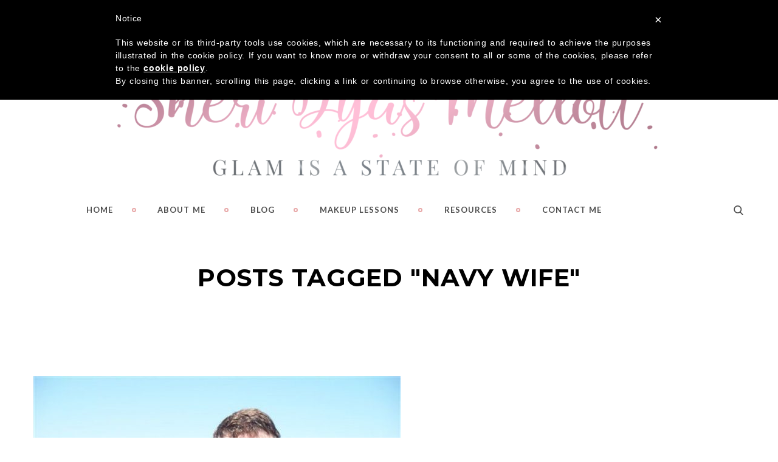

--- FILE ---
content_type: text/html; charset=UTF-8
request_url: https://www.sheridyasmellott.com/tag/navy-wife/
body_size: 27090
content:
<!DOCTYPE html>
<html lang="en" xmlns:fb="https://www.facebook.com/2008/fbml" xmlns:addthis="https://www.addthis.com/help/api-spec"  prefix="og: http://ogp.me/ns#">
<head>
			<meta charset="UTF-8">
		<meta name="viewport" content="width=device-width, initial-scale=1, maximum-scale=1">
		<link rel="profile" href="https://gmpg.org/xfn/11">
		<link rel="pingback" href="https://www.sheridyasmellott.com/xmlrpc.php">
	<title>Navy wife Archives - Sheri Dyas Mellott</title>

<!-- This site is optimized with the Yoast SEO Premium plugin v8.1.2 - https://yoast.com/wordpress/plugins/seo/ -->
<link rel="canonical" href="https://www.sheridyasmellott.com/tag/navy-wife/" />
<meta property="og:locale" content="en_US" />
<meta property="og:type" content="object" />
<meta property="og:title" content="Navy wife Archives - Sheri Dyas Mellott" />
<meta property="og:url" content="https://www.sheridyasmellott.com/tag/navy-wife/" />
<meta property="og:site_name" content="Sheri Dyas Mellott" />
<meta property="og:image" content="https://www.sheridyasmellott.com/wp-content/uploads/2018/09/submark_png-e1536273483528-1024x1001.png" />
<meta property="og:image:secure_url" content="https://www.sheridyasmellott.com/wp-content/uploads/2018/09/submark_png-e1536273483528-1024x1001.png" />
<meta property="og:image:width" content="1024" />
<meta property="og:image:height" content="1001" />
<meta name="twitter:card" content="summary_large_image" />
<meta name="twitter:title" content="Navy wife Archives - Sheri Dyas Mellott" />
<meta name="twitter:image" content="https://www.sheridyasmellott.com/wp-content/uploads/2018/09/submark_png-e1536273483528.png" />
<script type='application/ld+json'>{"@context":"https:\/\/schema.org","@type":"Person","url":"https:\/\/www.sheridyasmellott.com\/","sameAs":["https:\/\/www.facebook.com\/glamlashesgalore","https:\/\/www.instagram.com\/glam_lashes_galore\/","https:\/\/www.youtube.com\/channel\/UCzGP8XE-US_5mvAxY9i9duA","https:\/\/www.pinterest.com\/sdmellott\/"],"@id":"#person","name":"Sheri Dyas Mellott"}</script>
<!-- / Yoast SEO Premium plugin. -->

<link rel='dns-prefetch' href='//s7.addthis.com' />
<link rel='dns-prefetch' href='//fonts.googleapis.com' />
<link rel='dns-prefetch' href='//s.w.org' />
<link rel="alternate" type="application/rss+xml" title="Sheri Dyas Mellott &raquo; Feed" href="https://www.sheridyasmellott.com/feed/" />
<link rel="alternate" type="application/rss+xml" title="Sheri Dyas Mellott &raquo; Comments Feed" href="https://www.sheridyasmellott.com/comments/feed/" />
<link rel="alternate" type="application/rss+xml" title="Sheri Dyas Mellott &raquo; Navy wife Tag Feed" href="https://www.sheridyasmellott.com/tag/navy-wife/feed/" />
		<script type="9aa4d8199a887d9b8eb2f321-text/javascript">
			window._wpemojiSettings = {"baseUrl":"https:\/\/s.w.org\/images\/core\/emoji\/13.0.0\/72x72\/","ext":".png","svgUrl":"https:\/\/s.w.org\/images\/core\/emoji\/13.0.0\/svg\/","svgExt":".svg","source":{"concatemoji":"https:\/\/www.sheridyasmellott.com\/wp-includes\/js\/wp-emoji-release.min.js?ver=5.5.15"}};
			!function(e,a,t){var n,r,o,i=a.createElement("canvas"),p=i.getContext&&i.getContext("2d");function s(e,t){var a=String.fromCharCode;p.clearRect(0,0,i.width,i.height),p.fillText(a.apply(this,e),0,0);e=i.toDataURL();return p.clearRect(0,0,i.width,i.height),p.fillText(a.apply(this,t),0,0),e===i.toDataURL()}function c(e){var t=a.createElement("script");t.src=e,t.defer=t.type="text/javascript",a.getElementsByTagName("head")[0].appendChild(t)}for(o=Array("flag","emoji"),t.supports={everything:!0,everythingExceptFlag:!0},r=0;r<o.length;r++)t.supports[o[r]]=function(e){if(!p||!p.fillText)return!1;switch(p.textBaseline="top",p.font="600 32px Arial",e){case"flag":return s([127987,65039,8205,9895,65039],[127987,65039,8203,9895,65039])?!1:!s([55356,56826,55356,56819],[55356,56826,8203,55356,56819])&&!s([55356,57332,56128,56423,56128,56418,56128,56421,56128,56430,56128,56423,56128,56447],[55356,57332,8203,56128,56423,8203,56128,56418,8203,56128,56421,8203,56128,56430,8203,56128,56423,8203,56128,56447]);case"emoji":return!s([55357,56424,8205,55356,57212],[55357,56424,8203,55356,57212])}return!1}(o[r]),t.supports.everything=t.supports.everything&&t.supports[o[r]],"flag"!==o[r]&&(t.supports.everythingExceptFlag=t.supports.everythingExceptFlag&&t.supports[o[r]]);t.supports.everythingExceptFlag=t.supports.everythingExceptFlag&&!t.supports.flag,t.DOMReady=!1,t.readyCallback=function(){t.DOMReady=!0},t.supports.everything||(n=function(){t.readyCallback()},a.addEventListener?(a.addEventListener("DOMContentLoaded",n,!1),e.addEventListener("load",n,!1)):(e.attachEvent("onload",n),a.attachEvent("onreadystatechange",function(){"complete"===a.readyState&&t.readyCallback()})),(n=t.source||{}).concatemoji?c(n.concatemoji):n.wpemoji&&n.twemoji&&(c(n.twemoji),c(n.wpemoji)))}(window,document,window._wpemojiSettings);
		</script>
		<style type="text/css">
img.wp-smiley,
img.emoji {
	display: inline !important;
	border: none !important;
	box-shadow: none !important;
	height: 1em !important;
	width: 1em !important;
	margin: 0 .07em !important;
	vertical-align: -0.1em !important;
	background: none !important;
	padding: 0 !important;
}
</style>
	<link rel='stylesheet' id='sb_instagram_styles-css'  href='https://www.sheridyasmellott.com/wp-content/plugins/instagram-feed/css/sbi-styles.min.css?ver=2.5.1' type='text/css' media='all' />
<link rel='stylesheet' id='wp-block-library-css'  href='https://www.sheridyasmellott.com/wp-includes/css/dist/block-library/style.min.css?ver=5.5.15' type='text/css' media='all' />
<link rel='stylesheet' id='contact-form-7-css'  href='https://www.sheridyasmellott.com/wp-content/plugins/contact-form-7/includes/css/styles.css?ver=5.1.1' type='text/css' media='all' />
<link rel='stylesheet' id='cws_front_css-css'  href='https://www.sheridyasmellott.com/wp-content/plugins/cws-essentials//assets/css/main.css?ver=5.5.15' type='text/css' media='all' />
<link rel='stylesheet' id='cwssvgi-f-css-css'  href='https://www.sheridyasmellott.com/wp-content/plugins/cws-svgicons/cwssvgi_f.css?ver=5.5.15' type='text/css' media='all' />
<link rel='stylesheet' id='featured-image-generator-css'  href='https://www.sheridyasmellott.com/wp-content/plugins/featured-image-generator/public/css/featured-image-generator-public.css?ver=1.0.0' type='text/css' media='all' />
<link rel='stylesheet' id='rs-plugin-settings-css'  href='https://www.sheridyasmellott.com/wp-content/plugins/revslider/public/assets/css/settings.css?ver=5.4.8.3' type='text/css' media='all' />
<style id='rs-plugin-settings-inline-css' type='text/css'>
#rs-demo-id {}
</style>
<link rel='stylesheet' id='-css'  href='//fonts.googleapis.com/css?family=Lato%3Aregular%2C700%7CLato%3Aregular%7CMontserrat%3Aregular%2C700&#038;subset=latin&#038;ver=5.5.15' type='text/css' media='all' />
<link rel='stylesheet' id='reset-css'  href='https://www.sheridyasmellott.com/wp-content/themes/holalady/css/reset.css?ver=5.5.15' type='text/css' media='all' />
<link rel='stylesheet' id='layout-css'  href='https://www.sheridyasmellott.com/wp-content/themes/holalady/css/layout.css?ver=5.5.15' type='text/css' media='all' />
<link rel='stylesheet' id='cws_font_awesome-css'  href='https://www.sheridyasmellott.com/wp-content/themes/holalady/fonts/fa/font-awesome.css?ver=5.5.15' type='text/css' media='all' />
<link rel='stylesheet' id='fancybox-css'  href='https://www.sheridyasmellott.com/wp-content/themes/holalady/css/jquery.fancybox.css?ver=5.5.15' type='text/css' media='all' />
<link rel='stylesheet' id='select2_init-css'  href='https://www.sheridyasmellott.com/wp-content/themes/holalady/css/select2.css?ver=5.5.15' type='text/css' media='all' />
<link rel='stylesheet' id='animate-css'  href='https://www.sheridyasmellott.com/wp-content/themes/holalady/css/animate.css?ver=5.5.15' type='text/css' media='all' />
<style id='empty-inline-css' type='text/css'>
 .mobile_menu .menu-item a, .main-nav-container .menu-item a, .main-nav-container .main-menu > .menu-item>a, .main-nav-container .main-menu > .menu-item>span, .main-nav-container .menu-item .button_open, .mobile_menu_header, .site_name a {font-family:Lato;color:#555555;font-size:13px;line-height:35px;; } .main-nav-container .topbar-menu > .menu-item > a { line-height: inherit; } .header_container .menu_left_icons a, .header_container .menu_right_icons a, .main-nav-container .search_menu, .header_container .side_panel_icon, .main-nav-container .mini-cart, .header_wrapper_container .mobile_menu_wrapper .mini-cart, .header_wrapper_container .site_header .mobile_menu_wrapper .search_menu, .cws_mobile .header_wrapper_container .mobile_menu_wrapper .mini-cart, .cws_mobile .header_container .search_menu { color : #555555; } .main-menu .search_menu { font-size : 13px; } .menu-bar .ham, .menu-bar .ham:after, .menu-bar .ham:before, .menu_box .mobile_menu_hamburger span, .menu_box .mobile_menu_hamburger span::before, .menu_box .mobile_menu_hamburger span::after { background : rgba(85,85,85,1); } .main-nav-container .main-menu > .menu-item>a, .main-nav-container .main-menu > .menu-item>.cws_megamenu_item_title, .header_container .side_panel_icon, .header_site_title, .header_wrapper_container .header_nav_part:not(.mobile_nav) .main-nav-container > .main-menu > .menu-item:not(.current-menu-ancestor):not(:hover):not(.current-menu-item) > a, .header_wrapper_container .mini-cart, .site_name a, .site_header .header_logo_part.logo_with_text .header_site_title, .header_container .menu_left_icon_bar a, .header_container .menu_right_icon_bar a, .header_container .menu_left_icons a, .header_container .menu_right_icons a, .header_container .search_menu { color : #4c4c4c; } .menu-bar .ham, .menu-bar .ham:after, .menu-bar .ham:before, .menu_box .mobile_menu_hamburger span, .menu_box .mobile_menu_hamburger span::before, .menu_box .mobile_menu_hamburger span::after { background : #4c4c4c; } .news .ce_title a.link_post, .cws_portfolio_items .post_info.outside .title_part a, .gallery-icon + .gallery-caption, .vc_general.vc_tta.vc_tta-tabs .vc_tta-tab .vc_tta-title-text, .cta_subtitle, .cta_title, .cta_desc_subtitle, .tribe-nav-label, .cta_offer + .cta_banner .cws_vc_shortcode_cta_banner .cws_vc_shortcode_banner_title, .cta_offer + .cta_banner .cws_vc_shortcode_cta_banner .cws_vc_shortcode_banner_price, .cta_offer + .cta_banner .cws_vc_shortcode_cta_banner .cws_vc_shortcode_banner_desc, .cws_vc_shortcode_pricing_plan .pricing_plan_price .price, form.wpcf7-form > div:not(.wpcf7-response-output)>p, .page_title .page_excerpt, .page_content > main .grid_row.cws_tribe_events #tribe-bar-form label, form.wpcf7-form > div:not(.wpcf7-response-output)>label, #tribe-events-footer .tribe-events-sub-nav .tribe-events-nav-next a, #tribe-events-header .tribe-events-sub-nav .tribe-events-nav-next a, #tribe-events-footer .tribe-events-sub-nav li a, #tribe-events-header .tribe-events-sub-nav li a, blockquote { font-family: Montserrat; } .ce_title, figcaption .title_info h3, .holalady-new-layout .cws-widget .widget-title,.woo_product_post_title.posts_grid_post_title, .comments-area .comment-reply-title, .woocommerce div[class^="post-"] h1.product_title.entry-title, .page_title.customized .title h1, .bg_page_header .title h1, .slash-icon, .widgettitle, .page_title .title {font-family:Montserrat;color:#000000;font-size:27px;line-height:35px;} .testimonial .author figcaption, .testimonial .quote .quote_link:hover, .pagination a, .widget-title, .ce_toggle.alt .accordion_title:hover, .pricing_table_column .price_section, .comments-area .comments_title, .comments-area .comment-meta, .comments-area .comment-reply-title, .comments-area .comment-respond .comment-form input:not([type='submit']), .comments-area .comment-respond .comment-form textarea, .page_title .bread-crumbs, .benefits_container .cws_textwidget_content .link a:hover, .cws_portfolio_fw .title, .cws_portfolio_fw .cats a:hover, .msg_404, .cws_portfolio_items .post_info.outside .title_part a, .nav_post_links .sub_title { color:#000000; }h1, h2, h3, h4, h5, h6 { font-family: Montserrat; color: #000000; }.item .post_title a,.item .post_title a:hover,.news .ce_title a,.news .ce_title a:hover { color: #000000; }.posts_grid.cws_portfolio_posts_grid h2.widgettitle { font-size:27px; }body { font-family:Lato;color:#747474;font-size:16px;line-height:24px;}.news .ce_title a, .tribe-this-week-events-widget .tribe-this-week-widget-horizontal .entry-title,.tribe-this-week-events-widget .tribe-this-week-widget-horizontal .entry-title a, form.wpcf7-form > div:not(.wpcf7-response-output)>p span, .main-nav-container .sub-menu .cws_megamenu_item .widgettitle, form.wpcf7-form > div:not(.wpcf7-response-output)>label span, .tribe-events-schedule h2, .holalady-new-layout .tooltipster-light .tooltipster-content { font-family:Lato; }.cws-widget ul li>a, .comments-area .comments_nav.carousel_nav_panel a, .cws_img_navigation.carousel_nav_panel a, .cws_portfolio_fw .cats a, .cws_portfolio .categories a, .row_bg .ce_accordion.alt .accordion_title, .row_bg .ce_toggle .accordion_title, .mini-cart .woo_mini_cart, .lang_bar ul li ul li a, .thumb_staff_posts_title a, .tribe-this-week-widget-wrapper .tribe-this-week-widget-day .duration, .tribe-this-week-widget-wrapper .tribe-this-week-widget-day .tribe-venue, .thumb_staff_posts_title, #mc_embed_signup input, .mc4wp-form .mc4wp-form-fields input, form.wpcf7-form > div:not(.wpcf7-response-output) .select2-selection--single .select2-selection__rendered,.cws-widget #wp-calendar tbody td a:hover, .tribe-mini-calendar .tribe-events-has-events div[id*="daynum-"] a:hover, .cws-widget #wp-calendar td:hover, .cws-widget #wp-calendar tfoot td#prev:hover a:before, form.wpcf7-form > div:not(.wpcf7-response-output) .select2-selection--single .select2-selection__arrow b, .main-nav-container .sub-menu .cws_megamenu_item .widgettitle, .vc_general.vc_tta.vc_tta-tabs .vc_tta-tabs-list .vc_tta-tab, .tabs.wc-tabs li, #tribe-events-content .tribe-events-calendar div[id*=tribe-events-event-] h3.tribe-events-month-event-title, .tribe-events-calendar td.tribe-events-past div[id*=tribe-events-daynum-], .tribe-events-calendar td.tribe-events-present div[id*=tribe-events-daynum-], .tribe-events-calendar td.tribe-events-past div[id*=tribe-events-daynum-]>a, #tribe-events-content .tribe-events-calendar div[id*=tribe-events-event-] h3.tribe-events-month-event-title a, .tribe-events-calendar td div[id*=tribe-events-daynum-] > a, .posts_grid .portfolio_item_post.under_img .cws_portfolio_posts_grid_post_content { color:#747474; }.mini-cart .woo_mini_cart, body input,body textarea { font-size:16px; }body input,body textarea { line-height:24px; }abbr { border-bottom-color:#747474; } .dropcap{ font-size:32px; line-height:48px; width:48px; }/*============================THEME COLOR 1============================*/ .news .button_cont a:hover, .news .btn-read-more a:before, .news .item .post_title:hover a, .news .post_post.format-quote .quote_wrap:after, .sl-icon:before, .news a:hover, .news .comments_link>a:hover, .comments_link i, .cws_service_item .cws_service_icon, ul.bullets-list li:before, .news.single .item > .post_meta .social_share a:hover, .post_meta .social_share a:hover, .tribe-this-week-events-widget .tribe-this-week-widget-horizontal .entry-title, .tribe-this-week-events-widget .tribe-this-week-widget-horizontal .entry-title a, .widgettitle .divider, div.search_wrapper:before, .woocommerce .woocommerce-tabs .tabs li.active a, .woocommerce .stock, .widget.widget_recent_comments ul li:before, #mc_embed_signup .mc-field-group ~ .clear input:hover, .cws-widget .woocommerce-product-search .screen-reader-text:before, .cws-widget .cws_social_links .cws_social_link, table.shop_table.woocommerce-checkout-review-order-table>tfoot .order-total td, table.shop_table.woocommerce-checkout-review-order-table>tfoot .order-total th, .post_post_info > .post_meta .social_share a:hover, #tribe-events-content .tribe-event-duration:before, #tribe-events-footer .tribe-events-sub-nav li a, #tribe-events-header .tribe-events-sub-nav li a, #tribe-events-content .tribe-event-duration:hover:before, #tribe-events-footer .tribe-events-sub-nav li a:hover, #tribe-events-header .tribe-events-sub-nav li a:hover, #tribe-events-footer .tribe-events-sub-nav .tribe-events-nav-next a:hover, #tribe-events-header .tribe-events-sub-nav .tribe-events-nav-next a:hover, #tribe-events-footer .tribe-events-sub-nav .tribe-events-nav-next a, #tribe-events-header .tribe-events-sub-nav .tribe-events-nav-next a, .cws_staff_nav li a.active .title_nav_staff, .cws-widget #wp-calendar tfoot td#prev a:before, .cws-widget #wp-calendar tfoot td#next a:before, .cws-widget .tagcloud a:hover, .item .post_bottom_wrapper .post_categories i, .news .btn-read-more a, .main-nav-container .menu-item.current-menu-ancestor>a, .main-nav-container .main-menu > .menu-item>a:after, .main-nav-container .main-menu > .menu-item>span.cws_megamenu_item_title:after, .cws_staff_posts_grid .widget_header .carousel_nav span:hover, .single_classes .carousel_nav span:hover, .single_portfolio .carousel_nav span:hover, .slash-icon, .main-nav-container .menu-item:hover>a, .main-nav-container .menu-item:hover>.cws_megamenu_item_title, .main-nav-container .menu-item:hover>span, .testimonial .testimonial_quote_icon, blockquote:before, .pagination .page_links a:hover, .pagination .page_links .page-numbers.current, .pagination .page_links .next.page-numbers:hover, .pagination .page_links .prev.page-numbers:hover, .vc_pie_chart .vc_pie_wrapper, .bg_page_header .bread-crumbs a:hover, .bg_page_header .bread-crumbs .current, .product_list_widget li .quantity > span, div.product .comment-text .meta strong, .product .summary .product_meta .posted_in > a, #scroll_to_top:hover:after, .cws_mobile ul.mobile_menu li.current-menu-parent li.current-menu-item a, .cws_mobile ul.mobile_menu li.current-menu-item li.current-menu-item a, .cws_mobile ul.mobile_menu li.current-menu-ancestor li.current-menu-ancestor:not(.active) > .menu_row a, .cws_mobile ul.mobile_menu li.current-menu-ancestor li.current-menu-ancestor > .menu_row .button_open, .page_content.search_results .search-submit:hover, .news .item .post_categories .post_tags .post_terms { color: #e8a9a9; } .news .post_post.format-link .post_title a:after, .news .btn-read-more a:after, .posts_grid.cws_portfolio_posts_grid .post_wrapper:hover .pic:before, .pagination .page_links > span:not([class]):before, input[type='submit'], button, .vc_toggle .vc_toggle_icon:before, .vc_toggle .vc_toggle_icon:after, .vc_tta.vc_general.vc_tta-accordion .vc_tta-controls-icon.vc_tta-controls-icon-plus:before, .vc_tta.vc_general.vc_tta-accordion .vc_tta-controls-icon.vc_tta-controls-icon-plus:after, .cws_vc_shortcode_pb_progress, .cws_vc_shortcode_cta, .cws_vc_shortcode_pricing_plan .pricing_plan_price_wrapper, .cta_offer + .cta_banner .cws_vc_shortcode_cta_banner, .cws_img_frame:before, .gallery-icon a:before, .post_format_quote_media_wrapper .cws_vc_shortcode_module .quote_bg_c, .single .news .quote-wrap .quote_bg_c, .news .button_cont a, #mc_embed_signup .clear, #mc_embed_signup .mc-field-group ~ .clear input, .shop_table.cart .actions .coupon [name='apply_coupon'], .woocommerce .checkout_coupon input[name="apply_coupon"], .menu .menu-item.current-menu-item>a:before, .header_cont .menu-item.current-menu-parent .current-menu-item>a:before, .banner_404:before, .portfolio_item_post .side_load .load_bg, .single_staff_wrapper .post_terms a:hover, .wpcf7-response-output.wpcf7-mail-sent-ok, .mc4wp-form .mc4wp-form-fields > p + p, #tribe-events .tribe-events-button, #tribe-events .tribe-events-button:hover, #tribe_events_filters_wrapper input[type=submit], .tribe-events-button, .tribe-events-button.tribe-active:hover, .tribe-events-button.tribe-inactive, .tribe-events-button:hover, .tribe-events-calendar td.tribe-events-present div[id*=tribe-events-daynum-], .page_content > main .grid_row.cws_tribe_events #tribe-events-bar, .tribe-events-calendar td.tribe-events-present div[id*=tribe-events-daynum-] > a, .cws-widget .gallery-icon a:before, .cws-widget .search-form:hover label:before, .cws-widget .tagcloud a, .cws_mobile ul.mobile_menu > li.current-menu-item > .menu_row, .cws_mobile ul.mobile_menu > li.current-menu-parent > .menu_row, .cws_mobile ul.mobile_menu > li.current-menu-ancestor > .menu_row, .cws_mobile ul.mobile_menu li.active > .menu_row, .cws_staff_post.post_single .post_social_links, .main-nav-container ul.sub-menu>.menu-item:not(:first-child):before, .woo_banner_wrapper .woo_banner .woo_banner_text, ul.products li.product .added_to_cart:hover, .cws_service_item.a-center .cws_service_title:before { background-color: #e8a9a9; } .news .button_cont a:before, .vc_toggle .vc_toggle_icon, .wpb-js-composer .vc_tta.vc_tta-accordion .vc_tta-controls-icon-position-left .vc_tta-controls-icon, .cws_sc_carousel .prev,.cws_sc_carousel .next, .select2-dropdown, #mc_embed_signup .mc-field-group ~ .clear input, .woocommerce .woocommerce-tabs .tabs li.active, input:focus, textarea:focus, input:active, textarea:active, .button:not(.add_to_cart_button), .add_large_button, .select2-container .select2-selection--single:focus, .select2-container .select2-selection--single:active, .select2-container .select2-selection--single:focus, .select2-container.select2-container--open .select2-selection--single, .woocommerce .checkout_coupon input[name="apply_coupon"], .shop_table.cart .actions .coupon [name='apply_coupon'], .cws_hotspot .cq-hotspots .hotspot-item a, .sticky_header .main-nav-container .main-menu > .menu-item>a:before, .sticky_header .main-nav-container .main-menu > .menu-item>span:before, #tribe-events .tribe-events-button, #tribe-events .tribe-events-button:hover, #tribe_events_filters_wrapper input[type=submit], .tribe-events-button, .tribe-events-button.tribe-active:hover, .tribe-events-button.tribe-inactive, .tribe-events-button:hover, .site_header .search_menu_cont .search-form .search-field:focus, .cws-widget .tagcloud a, .main-nav-container .sub-menu .menu-item>a:before, .main-nav-container .main-menu > .menu-item.wpml-ls-menu-item .sub-menu a:before, .main-nav-container .sub-menu .menu-item, ul.products li.product .added_to_cart:hover, .product .summary .product_meta .posted_in > a:before, .woocommerce-tabs .comment-form input[type='submit'], .mobile_menu .menu_row a:before, .cws_service_item.a-center .cws_service_title:after, .owl-pagination .owl-page.active, .cws_mobile ul.mobile_menu li.current-menu-ancestor li.current-menu-ancestor:not(.active) > .menu_row a:before { border-color: #e8a9a9; } .vc_toggle .vc_toggle_title > h4, .vc_tta.vc_general.vc_tta-accordion .vc_tta-panel.vc_active .vc_tta-panel-title > a > *, .cws_vc_shortcode_pb .pb_bar_title, .cws_sc_carousel .prev:before, .cws_sc_carousel .next:before, .tab_content_classes, .related_classes.single_classes .tab_content_classes, .discount_gifts_cards, .main-nav-container .sub-menu .menu-item>a:hover, .posts_grid.tribe_events_posts_grid .entry-title, .posts_grid.tribe_events_posts_grid .entry-title a, .duration.time:before, .post_meta .social_share a, .duration.venue:before, .sl-icon:hover:before, .comments_link:hover, .comments_link:hover i:before, .sl-button:hover .sl-icon:before, .news.single .item > .post_meta .social_share a, .comments-area .comment-meta .author-name, .vc_tta.vc_general.vc_tta-accordion .vc_tta-panel.vc_active .vc_tta-controls-icon.vc_tta-controls-icon-plus, .tribe-events-calendar div[id*=tribe-events-event-] h3.tribe-events-month-event-title a, .tribe-nav-label, .tribe-this-week-nav-link.nav-next .tribe-nav-label + span:after, .tribe-this-week-nav-link.nav-previous span:not(.tribe-nav-label):before, form.wpcf7-form > div:not(.wpcf7-response-output)>p, form.wpcf7-form > div:not(.wpcf7-response-output)>label, .woo_product_post_title.posts_grid_post_title a:hover, .cws-widget .product_list_widget li > a, .woocommerce-checkout h3, .woocommerce-message a, .woocommerce-info a, .woocommerce-error a, .myaccount_user a, .woocommerce-thankyou-order-failed, table.shop_table.cart .cart_item .product-name a, table.shop_table.cart .cart_item .product-thumbnail a, #top_panel_woo_minicart, .woocommerce .button, .shop_table.cart .coupon .button:hover, .woocommerce .checkout-button:hover, .checkout_coupon input[name="apply_coupon"]:hover, #top_panel_woo_minicart .buttons .button:hover, #top_panel_woo_minicart .buttons .button.checkout:hover, .woocommerce .cart_totals h2, .woocommerce-checkout h3, .checkout_coupon input[name="apply_coupon"]:hover, .woocommerce .cart-collaterals .cart_totals .order-total td, .menu .menu-item.current-menu-item>a, .event-is-recurring:hover, .tribe-events-schedule h2:hover, .tribe-events-single ul.tribe-related-events .tribe-related-events-title, .tribe-events-single ul.tribe-related-events .tribe-related-events-title a, .tribe-related-event-info:hover, #tribe-events .tribe-events-button:hover, #tribe_events_filters_wrapper input[type=submit]:hover .tribe-events-button:hover, .tribe-events-button.tribe-active:hover, .tribe-events-button.tribe-inactive:hover, .tribe-events-button:hover, .tribe-events-list .tribe-event-schedule-details:before, .tribe-events-list .tribe-events-venue-details:before, .tribe-events-list-event-title a, .header_cont .menu-item.current-menu-ancestor .current-menu-ancestor>a, button:hover, .cws-widget #wp-calendar th, .main-nav-container .main-menu > .menu-item.current-menu-item>a, .single_portfolio.related_portfolio .posts_grid.cws_portfolio_posts_grid h2.widgettitle .slash-icon, .comments-area .comment_list .comment-reply-link, .vc_tta.vc_general.vc_tta-accordion .vc_tta-panel-title .vc_tta-controls-icon { color: #e8a9a9; } ul li:before, .cws_ourteam.single .social_links a:hover, .cws_fa_wrapper .ring, .cws_fa.bordered_icon.simple_icon, .cws_fa_wrapper:hover .cws_fa.alt + .ring, a.icon_link:hover .cws_fa_wrapper .cws_fa.alt + .ring, .news .media_part .pic.link_post .link span:before{ -webkit-box-shadow: 0px 0px 0px 1px #e8a9a9; -moz-box-shadow: 0px 0px 0px 1px #e8a9a9; box-shadow: 0px 0px 0px 1px #e8a9a9; } .cws-widget .widget-title .inherit-wt:after{ -webkit-box-shadow: 0px 1px 0px 0px #e8a9a9, 30px 1px 0px 0px #e3e3e3, 60px 1px 0px 0px #e3e3e3, 90px 1px 0px 0px #e3e3e3, 120px 1px 0px 0px #e3e3e3; -moz-box-shadow: 0px 1px 0px 0px #e8a9a9, 30px 1px 0px 0px #e3e3e3, 60px 1px 0px 0px #e3e3e3, 90px 1px 0px 0px #e3e3e3, 120px 1px 0px 0px #e3e3e3; box-shadow: 0px 1px 0px 0px #e8a9a9, 30px 1px 0px 0px #e3e3e3, 60px 1px 0px 0px #e3e3e3, 90px 1px 0px 0px #e3e3e3, 120px 1px 0px 0px #e3e3e3; } body.rtl .cws-widget .widget-title .inherit-wt:after{ -webkit-box-shadow: 0px 1px 0px 0px #e8a9a9, -30px 1px 0px 0px #e3e3e3, -60px 1px 0px 0px #e3e3e3, -90px 1px 0px 0px #e3e3e3, -120px 1px 0px 0px #e3e3e3; -moz-box-shadow: 0px 1px 0px 0px #e8a9a9, -30px 1px 0px 0px #e3e3e3, -60px 1px 0px 0px #e3e3e3, -90px 1px 0px 0px #e3e3e3, -120px 1px 0px 0px #e3e3e3; box-shadow: 0px 1px 0px 0px #e8a9a9, -30px 1px 0px 0px #e3e3e3, -60px 1px 0px 0px #e3e3e3, -90px 1px 0px 0px #e3e3e3, -120px 1px 0px 0px #e3e3e3; } .div_title.standard_color .svg_lotus, .div_title.standard_color .svg_lotus svg{ fill: #e8a9a9; } .div_title.standard_color svg path, .div_title.standard_color svg line{ fill: transparent; stroke: #e8a9a9; stroke-opacity: .7; } /*============================THEME COLOR 2============================*/ .main-nav-container .menu-item.current-menu-item, .main-nav-container .menu-item.current-menu-ancestor, .news .more-link, .pagination .page_links > span:not([class]), .cws_button, input[type='submit'], .cws_button.alt, input[type='submit'].alt, .cws-widget .tagcloud a:hover, .ce_toggle.alt .accordion_title, .pricing_table_column:hover .cols_wrapper .widget_wrapper, .cws_milestone, .cws_fa.alt, a.icon_link:hover .cws_fa.alt, a.icon_link:hover .cws_fa:hover, .page_title .title:before, .cws_ourteam.single .social_links, .cws_ourteam.single .social_links a:not(:first-child), .cws_tweet, .ce_tabs .tab.active, .ce_accordion.third_style .accordion_section.active .accordion_title, .ce_toggle.third_style .accordion_section.active .accordion_title, .cws_fa_wrapper:hover .cws_fa.alt, .cws_fa.simple_icon.alt, a.icon_link:hover .cws_fa_wrapper .cws_fa.alt, .ce_title.und-title.themecolor .title-separators span::after, .ce_tabs.vertical .tab.active, .ce_accordion.second_style .accordion_section.active .accordion_title, .ce_toggle.second_style .accordion_section.active .accordion_title, .cws_portfolio_filter.fw_filter a:before, .woocommerce .button, .cws-widget .button, .woocommerce-page .button, .woocommerce-tabs .comment_container img, .woo_mini_cart .button, .price_slider .ui-slider-handle, .cws_button.cws_load_more:hover .button-icon, .pagination_load_more .page_links>*:hover, .comment-body:hover .avatar_section:after, .comments-area .comment-respond .comment-form input:focus, .comments-area .comment-respond .comment-form textarea:focus, form.wpcf7-form input[type="submit"]:hover, .cws-widget #wp-calendar tbody td#today:before, .scroll_block span.scroll_to_top, .cws_ourteam .pic:hover .ourteam_alt_content .social_links, .news .item.boxed_style.with_border, .cws_portfolio.single.related .carousel_nav_panel .prev_section:hover .prev, .cws_portfolio.single.related .carousel_nav_panel .next_section:hover .next, .cws_testimonials.single.related .carousel_nav_panel .prev_section:hover .prev, .cws_testimonials.single.related .carousel_nav_panel .next_section:hover .next, .select2-drop-active, form.wpcf7-form input[type="text"]:focus, form.wpcf7-form input[type="email"]:focus, form.wpcf7-form input[type="url"]:focus, form.wpcf7-form input[type="tel"]:focus, form.wpcf7-form input[type="date"]:focus, form.wpcf7-form textarea:focus, form.wpcf7-form input.no-border[type="text"]:focus, form.wpcf7-form input.no-border[type="email"]:focus, form.wpcf7-form input.no-border[type="url"]:focus, form.wpcf7-form input.no-border[type="tel"]:focus, form.wpcf7-form input.no-border[type="date"]:focus, form.wpcf7-form textarea.no-border:focus, form.wpcf7-form input[type="checkbox"]:hover, form.wpcf7-form input[type=checkbox]:checked, form.wpcf7-form input[type="radio"]:hover, form.wpcf7-form input[type=radio]:checked, .comments-area .comment-respond .comment-form .submit:hover, .tweets_carousel_header .follow_us, .dropcap.dropcap_border, .author_info img, .cws_callout, .pricing_table_column.active_table_column .widget_wrapper, .woo_panel .gridlist-toggle a.active:before, .woo_panel .gridlist-toggle a:hover:before, .comments-area .comment-respond .comment-form .form-submit input, .cws-widget .about_me .user_avatar.user_avatar_border img, form.wpcf7-form input[type="submit"], form.wpcf7-form p input[type="submit"], ul.products li.product .add_to_cart_button, .product .summary form.cart .quantity ~ .single_add_to_cart_button:before, .price_slider .ui-slider-handle:before, .price_slider_wrapper .price_slider_amount .button:hover:before, .price_slider_wrapper .price_slider_amount .button:before, div.product #reviews #review_form #commentform .form-submit .submit:hover, div.product #reviews #review_form #commentform .form-submit .submit:active, div.product #reviews #review_form #commentform .form-submit .submit:focus, .woocommerce .button:not(.add_to_cart_button), .woocommerce-mini-cart__buttons.buttons a, .scroll_block span.scroll_to_top, .page_content > main .grid_row.cws_tribe_events #tribe-bar-form .tribe-bar-submit input[type=submit], .tribe-mini-calendar-grid-wrapper .tribe-mini-calendar-nav td, .tribe-mini-calendar-grid-wrapper .tribe-mini-calendar-nav th, .tribe-mini-calendar-grid-wrapper .tribe-mini-calendar td.tribe-events-has-events, .tribe-mini-calendar-wrapper .tribe-mini-calendar th, .page_content .tribe-mini-calendar td, pre, .vc_tta.vc_general.vc_tta-accordion .vc_tta-panel .vc_tta-controls-icon.vc_tta-controls-icon-plus, .page_content.search_results .search-submit { border-color: #e8a9a9; } .site_header.with_background .main-nav-container .menu-item.current-menu-ancestor, .site_header.with_background .main-nav-container .menu-item.current-menu-item, .site_header.with_background .main-nav-container .sub-menu .menu-item.current-menu-ancestor, .site_header.with_background .main-nav-container .sub-menu .menu-item.current-menu-item, .mobile_nav .main-nav-container > .main-menu > .menu-item:hover, .mobile_nav .main-nav-container > .main-menu > .menu-item.current-menu-ancestor, .mobile_nav .main-nav-container > .main-menu > .menu-item.current-menu-item, .mobile_nav .sub-menu .menu-item:hover, .mobile_nav .sub-menu .menu-item.current-menu-ancestor, .mobile_nav .sub-menu .menu-item.current-menu-item, .header_nav_part.mobile_nav .main-nav-container .sub-menu .menu-item.back, .news .post_info_box .date, .pagination .page_links > span:not([class]), .cws_button, input[type='submit'], .cws_button.alt:hover, input[type='submit'].alt:hover, .ce_accordion .accordion_title .accordion_icon:not(.custom):before, .ce_accordion .accordion_title .accordion_icon:not(.custom):after, .ce_accordion.third_style .accordion_title .accordion_icon:not(.custom):before, .ce_accordion.third_style .accordion_title .accordion_icon:not(.custom):after, .ce_toggle.third_style .accordion_title .accordion_icon:not(.custom):before, .ce_toggle.third_style .accordion_title .accordion_icon:not(.custom):after, .ce_accordion.second_style .accordion_title .accordion_icon:not(.custom):before, .ce_accordion.second_style .accordion_title .accordion_icon:not(.custom):after, .ce_toggle.second_style .accordion_title .accordion_icon:not(.custom):before, .ce_toggle.second_style .accordion_title .accordion_icon:not(.custom):after, .ce_accordion .accordion_section.active .accordion_title .accordion_icon:not(.custom):before, .ce_accordion .accordion_section.active .accordion_title .accordion_icon:not(.custom):after, .ce_toggle .accordion_section.active .accordion_title .accordion_icon:not(.custom):before, .ce_toggle .accordion_section.active .accordion_title .accordion_icon:not(.custom):after, .cws_milestone.alt, .cws_progress_bar .progress, a.icon_link:hover .cws_fa.alt, .tp-caption.holalady-main-slider-layer a:before, #site_top_panel .cws_social_links .cws_social_link:hover, #site_top_panel #top_social_links_wrapper .cws_social_links.expanded .cws_social_link:hover, .copyrights_area .cws_social_links .cws_social_link:hover, .ce_tabs:not(.border_less) .tab.active, .cws_callout.alt-style .styling-border, .holalady-new-layout .ourteam_item_wrapper .title_wrap + .desc:before, .holalady-new-layout .title_wrap + .post_content:before, .pricing_table_column:hover .btn_section .cws_button.alt, .pricing_table_column.active_table_column .btn_section .cws_button.alt, div.wpcf7-response-output, .ce_accordion.second_style .accordion_section.active .accordion_title, .ce_toggle.second_style .accordion_section.active .accordion_title, .ce_accordion.third_style .accordion_title .accordion_angle:before, .ce_toggle.third_style .accordion_title .accordion_angle:before, .ce_accordion.third_style .accordion_title .accordion_angle:after, .ce_toggle.third_style .accordion_title .accordion_angle:after, .ce_accordion.third_style .active .accordion_title, .ce_toggle.third_style .active .accordion_title, .ce_accordion.fourth_style .active .accordion_title .accordion_angle:before, .ce_toggle.fourth_style .active .accordion_title .accordion_angle:before, .ce_accordion.fourth_style .active .accordion_title .accordion_angle:after, .ce_toggle.fourth_style .active .accordion_title .accordion_angle:after, .pricing_table_column:hover .price_section .color-overlay, .cws_callout .fill-callout, .cws_divider.with-plus:after, hr.with-plus:after, ins, mark, .cws_ourteam .pic .hover-effect, table thead, table tbody tr:first-child, .date-content, .dropcap.dropcap_fill, .scroll_block .scroll_to_top:hover, .page_footer.instagram_feed #sb_instagram .sbi_follow_btn a, .cws_vc_shortcode_pricing_plan .pricing_plan_button, .post_social_links_classes a:hover:after, .comments-area .comment-respond .comment-form .form-submit input, .tribe-mini-calendar-wrapper .tribe-mini-calendar th, .cws-content .tribe-mini-calendar-nav + thead th, .cws-content .tribe-events-calendar thead th, .tribe-this-week-events-widget .tribe-this-week-widget-header-date, .tribe-this-week-events-widget .this-week-today .tribe-this-week-widget-header-date, .tribe-this-week-events-widget .this-week-past .tribe-this-week-widget-header-date, .holalady_pricing_plan .pricing_title, ul.products li.product .add_to_cart_button, .product .summary form.cart .quantity ~ .single_add_to_cart_button, .widget_shopping_cart_content .buttons .button, .price_slider .ui-slider-range, .price_slider .ui-slider-handle:before, .woocommerce .button:not(.add_to_cart_button),.woocommerce .add_large_button, .price_slider_wrapper .price_slider_amount .button, .woo_mini-count span, .single-product div.product .woocommerce-product-gallery .woocommerce-product-gallery__trigger, .woocommerce-mini-cart__buttons.buttons a, body input[type="submit"], .tribe-events-calendar thead th, .tribe-events-calendar thead th:hover, .page_content > main .grid_row.cws_tribe_events #tribe-bar-form .tribe-bar-submit input[type=submit], .tribe-events-list .tribe-events-read-more, .tribe-mini-calendar-grid-wrapper .tribe-mini-calendar-nav td, .tribe-mini-calendar-grid-wrapper .tribe-mini-calendar-nav th, .tribe-mini-calendar-grid-wrapper .tribe-mini-calendar td.tribe-events-has-events, .tribe-mini-calendar-grid-wrapper .tribe-mini-calendar .tribe-events-has-events:hover, .tribe-mini-calendar-grid-wrapper .tribe-mini-calendar .tribe-events-has-events:hover a:hover, .tribe-mini-calendar-grid-wrapper .tribe-mini-calendar td.tribe-events-has-events.tribe-events-present, .tribe-mini-calendar-grid-wrapper .tribe-mini-calendar td.tribe-events-has-events.tribe-mini-calendar-today, .tribe-mini-calendar-list-wrapper .tribe-mini-calendar-event .list-date, .tribe-mini-calendar .tribe-mini-calendar-no-event, .tribe-mini-calendar td, .page_content .tribe-mini-calendar .tribe-events-othermonth, .page_content .tribe-mini-calendar thead th, .cws-widget #wp-calendar tbody td#today a, .cws-widget #wp-calendar tbody td#today:before, .controls_square .owl-pagination .owl-page.active:before, .controls_round .owl-pagination .owl-page.active:before, .owl-pagination .owl-page.active:before, .owl-pagination .owl-page.active:before, .mobile_menu_hamburger--htx.is-active .mobile_menu_hamburger_wrapper, .vc_general.vc_tta.vc_tta-tabs .vc_tta-tabs-list .vc_tta-tab.vc_active > a:before { background-color: #e8a9a9; } a, ul.dot_style2 li:before, .mobile_nav .main-nav-container .menu-item:hover>a, .mobile_nav .main-nav-container .menu-item.current-menu-item>a, .mobile_nav .main-nav-container .menu-item:hover>.button_open, .mobile_nav .main-nav-container .menu-item.current-menu-ancestor>.button_open, .mobile_nav .main-nav-container .menu-item.current-menu-item>.button_open, .menu .menu-item.current-menu-ancestor>a, .cws-widget .menu .menu-item:hover>.opener, .cws-widget .menu .menu-item.current-menu-ancestor>.opener, .cws-widget .menu .menu-item.current-menu-item>.opener, .news .post_info_part .post_info .comments_link a:hover, .news .more-link, .cws_ourteam.single .social_links a:hover, .news.single .post_categories span a:hover, .news.single .post_tags span a:hover, .news .post_categories>a:hover, .news .media_part > .link span:hover, .testimonial .quote .quote_link, .pagination_load_more a:hover, .cws_button.alt, input[type='submit'].alt, .cws-widget ul li>a:hover, .parent_archive .widget_archive_opener:hover, .cws-widget #wp-calendar caption, .select2-drop .select2-results .select2-highlighted, .ce_toggle .accordion_title:hover, .ce_toggle.alt .accordion_title, .cws_milestone, .cws_fa.alt, a.icon_link:hover .cws_fa, .page_title .bread-crumbs .current, .benefits_container .cws_textwidget_content .link a, .ce_title a:hover, .ce_accordion .active .accordion_title .accordion_icon.custom, .ce_toggle .active .accordion_title .accordion_icon.custom, .ce_accordion .active .accordion_title .accordion_angle, .ce_toggle .active .accordion_title .accordion_angle, .ce_accordion .accordion_title:hover .accordion_icon.custom, .ce_toggle .accordion_title:hover .accordion_icon.custom, .ce_accordion .accordion_title:hover .accordion_angle, .ce_toggle .accordion_title:hover .accordion_angle, .ce_accordion .accordion_section.active .accordion_title > span, .ce_accordion .accordion_title:hover > span, .cws-widget .cws_tweet .tweet_content:before, .cws-widget .recentcomments:before, .cws_callout .icon_section .cws_fa.alt:hover, .holalady-new-layout .cws_portfolio_fw .title, .holalady-new-layout .comments-area .comment-respond .comment-form .submit:hover, .five_style .accordion_section.active .accordion_title, .holalady-new-layout .cws-widget ul li>a:hover, .holalady-new-layout .cws_img_frame:hover:after, .holalady-new-layout .gallery-icon:hover a:after, .cws_fa.simple_icon.alt, a.icon_link:hover .cws_fa.simple_icon.alt, .main-nav-container > .main-menu > .menu-item:hover > a, .pricing_table_column:hover .btn_section .cws_button.alt:hover, .pricing_table_column.active_table_column .btn_section .cws_button.alt:hover, .custom_icon_style li>i.list_list, .news .media_part .pic.link_post .link span:before, .news .media_part > .testimonial .quote + .author, .comments-area .required, aside .cws-widget .cws_tweet:before, .testimonial .author figcaption span, .testimonial .quote:after, .cws-widget #wp-calendar tfoot td#prev a:hover, .cws-widget #wp-calendar tfoot td#next a:hover, .comments-area .comment-meta .author-name + .comment_date:before, .cws-widget ul li:hover, #site_top_panel form.search-form .search-field, .site_name a:hover, .date.new_style .date-cont>span.day, .pic .links > *, .cws_button:hover, form.wpcf7-form input[type="submit"]:hover, .cws-widget .tagcloud a:hover, .main-nav-container .menu-item.current-menu-ancestor>.button_open, .main-nav-container .sub-menu .menu-item.current-menu-ancestor>a, .main-nav-container .menu-item.current-menu-item>.button_open, .cws-widget .post_item .post_title a:hover, .cws_button.alt, .cws_button.read-more, .scroll_block span.scroll_to_top, .cws_ourteam .pic:hover .ourteam_alt_content .title_wrap .title, .ourteam_item_wrapper .ourteam_alt_content .social_links a:hover, .cws_portfolio_filter.fw_filter a.active, .cws_portfolio_filter.fw_filter a:hover, .cws_portfolio_filter.fw_filter a:not(:first-child):before, .cws_portfolio_fw .cws_portfolio_header .ce_title, .cws_portfolio.single .title h3, .gallery .gallery-item:hover .caption, .cws_testimonials.single.related .carousel_nav_panel .prev_section:hover .prev, .cws_testimonials.single.related .carousel_nav_panel .next_section:hover .next, .cws_testimonials.single.related .carousel_nav_panel .prev_section:hover .prev, .cws_testimonials.single.related .carousel_nav_panel .next_section:hover .next, .site_header .menu-bar:hover, input[type=checkbox]:checked:before, input[type=radio]:checked:before, input[type="submit"]:hover, .cws-widget ul li.rss-block cite, .tweets_carousel_header .follow_us, .dropcap, .cws-widget .widget_archive_opener.active, .cws-widget .opener.active, .cws_testimonials.single .cws_testimonials_items .title h3, .scroll_block span.scroll_to_top:hover:after, p > i, .news .comments_link>a:hover, .cws_portfolio_items .item .desc_part .categories a:hover, .cws-widget ul.category_list li span.post_count:hover, .cws-widget .about_me .user_name, #site_top_panel .side_panel_icon:hover, body.side_panel_show .side_panel_icon, .woo_panel .gridlist-toggle a.active:before, .woo_panel .gridlist-toggle a:hover:before, .site_header .search_menu_cont .search_back_button:hover, #site_top_panel .lang_bar a:hover, .copyrights_panel .lang_bar a:hover, .header_container .menu_left_icons a:hover, .header_container .menu_right_icons a:hover, #site_top_panel.active_social .social-btn-open, #site_top_panel .social-btn-open:hover, #site_top_panel .main-nav-container .menu-item:hover>a, #site_top_panel .lang_bar:hover a.lang_sel_sel, .news .post_category a, .info span.post_author a:hover, .decent-comments .comment .comment-body:hover, .category-images .grid .item .category-wrapper .category-label-wrapper .category-label, .news .media_part .carousel_nav.prev span, .news .media_part .carousel_nav.next span, .cws_portfolio_items .post_info.outside .title_part a:hover, .header_zone #site_top_panel .side_panel_icon:hover, .header_zone #site_top_panel .main-nav-container .main-menu > .menu-item > a:hover, ol li:before, .tribe_events_posts_grid .date_thumb div, .comments-area .comment-respond .comment-form .form-submit:hover input, .price .amount, ul.products li.product .add_to_cart_button:hover, .product .summary form.cart .quantity ~ .single_add_to_cart_button:hover, .cws-widget .cws_social_links .cws_social_link:nth-child(2n), .widget_shopping_cart_content .buttons .button:hover, .price_slider_wrapper .price_slider_amount .button:hover, .post_excerpt.single_posts_classes, .under_img .cws_portfolio_post_terms a, .button:not(.add_to_cart_button):hover, .add_large_button:hover, #place_order:hover, .shop_table.cart input[name="update_cart"]:hover, .woocommerce .cart-collaterals .wc-proceed-to-checkout a:hover, .scroll_block span.scroll_to_top:before, .cws_button:hover, .cws_button.pink:hover, .tribe-events-list-event-date div, div.product #reviews #review_form #commentform .form-submit .submit:hover, .woocommerce-mini-cart__buttons.buttons a:hover, .tribe-events-list .tribe-events-read-more:hover, .content_ajax .cws_portfolio_post_terms a, .posts_grid > .cws_vc_shortcode_load_more:hover, .posts_grid .aligning_more .cws_vc_shortcode_load_more:hover, .page_content > main .grid_row.cws_tribe_events #tribe-bar-form .tribe-bar-submit input[type=submit]:hover, ul.products li.product .add_to_cart_button, .news .item .inline_date, .news div.post_category a:hover, .news div.post_tags a:hover, .news .more-link:hover, .sl-wrapper a:hover, .comments-area .comment_list .comment-reply-link:after, .comments-area .comment-reply-title a, .woo_mini_cart .total>.amount, .product .summary .woocommerce-product-rating .stock-label{ color: #e8a9a9; } .search_icon:hover, #site_top_panel.show-search .search_icon, .cws_callout:not(.customized) .cws_button.alt:hover, a.woo_icon:hover { color: #e8a9a9 !important; } .ce_accordion .accordion_content:before, .ce_toggle .accordion_content:before{ border-bottom-color: #e8a9a9; } .wpb-js-composer .vc_tta.vc_general .vc_tta-panel.vc_active .vc_tta-panel-heading, .vc_general.vc_tta.vc_tta-tabs .vc_tta-tabs-list .vc_tta-tab.vc_active > a:before{ border-color: #e8a9a9 !important; } .ce_tabs .tab:before, .item .date.new_style .date-cont>span.day:before { border-top-color: #e8a9a9 !important; } .ce_toggle.alt .accordion_title{ box-shadow: inset 0 0 0 1px #e8a9a9; } .cws_divider.with-plus:before, .cws_divider.with-plus:after, hr.with-plus:before, hr.with-plus:after { box-shadow: 200px 0 0 #e8a9a9, -200px 0 0 #e8a9a9; } blockquote, ul.triangle_style li:before{ border-left-color: #e8a9a9; } #cws_page_loader:before{ border-bottom-color: #e8a9a9; border-left-color: #e8a9a9; } ul.triangle_style li span.list-triangle .svg-triangle g path, ul.hexagon_style li span.list-hexagon .svg-hexagon g path, .cws_fa:hover span.container-hexagon svg.svg-hexagon g path, .cws_fa.alt span.container-hexagon svg.svg-hexagon g path, .scroll_block span.scroll_to_top svg g path.outer{ stroke: #e8a9a9; } .scroll_block span.scroll_to_top:hover svg g path.inner{ fill: #e8a9a9; stroke: #e8a9a9; } /*============================SECONDARY COLOR 3============================*/ .comments-area a#cancel-comment-reply-link, .comments-area .comment-meta .comment-edit-link:hover, .cws_portfolio_items .item .desc_part .categories a:hover, .category-images .grid .item .category-wrapper .category-label-wrapper .category-label:hover, .news.dark-theme .pic .links a:hover, .news.gradient-theme .pic .links a:hover, .cws_portfolio_items .categories a:hover, .cws_portfolio_fw .cats a:hover, .news.single .post_categories span a:hover, .news.single .post_tags span a:hover, .date_ev_single_classes, .cws-widget .cws_social_links .cws_social_link:nth-child(3n), .single_classes .post_date_meta, .author_info .author_description a.author_link:hover, .cws_staff_posts_grid .widget_header .carousel_nav span, .single_classes .carousel_nav span, .single_portfolio .carousel_nav span { color: #e8a9a9; } aside.side_panel.dark-theme .mobile_menu_hamburger.close_side_panel:hover span::before, aside.side_panel.dark-theme .mobile_menu_hamburger.close_side_panel:hover span::after, .mobile_menu_hamburger.close_side_panel:hover span::before, .mobile_menu_hamburger.close_side_panel:hover span::after, .cws_mobile ul.mobile_menu > li.current-menu-item > .menu_row { background-color: #e8a9a9; } .item .date.new_style:hover .date-cont { background-color: rgba(232,169,169,0.5); } .tribe_events_nav li a.active .title_nav_events, .cws_classes_nav li a.active .title_nav_classes{ background-color: rgba(232,169,169,0.3); } .cws_portfolio_nav li a.active .title_nav_portfolio:after, .cws_staff_nav li a.active .title_nav_staff:after, .tribe_events_nav li a.active .title_nav_events:after, .cws_classes_nav li a.active .title_nav_classes:after{ border-color: rgba(232,169,169,0.3) transparent transparent transparent; } .post_social_links_classes a{ border:3px solid rgba(232,169,169,0.3); } .post_social_links_classes a{ color: rgba(232,169,169,0.3); } .cws_vc_shortcode_pricing_plan .pricing_plan_price_wrapper{ background-color: rgba(232,169,169,0.85); } .header_cont .main-nav-container .sub-menu .menu-item:hover>a, .header_cont .menu-item.current-menu-ancestor .current-menu-ancestor>a, .header_cont .menu-item .current-menu-item>a{ background-color: rgba(232,169,169,1); } .header_cont .menu .menu-item.current-menu-item>a{ color: rgba(232,169,169,1); } .tabs_classes li{ background-color: rgba(232,169,169,0.65); } .wrap_title .price_single_classes { background-color: rgba(232,169,169,0.7); } .staff_classes_single .staff_post_wrapper { border-color: rgba(232,169,169,0.2); } .single_classes_divider.separator-line, .post_post_info.posts_grid_post_info > hr { background-color: rgba(232,169,169,0.2); } .has-post-thumbnail .post_format_quote_media_wrapper .cws_vc_shortcode_module .quote_bg_c { background-color: rgba(232,169,169,1); } .single .news .has_thumbnail .quote-wrap .quote_bg_c,.quote_bg_c,.single_staff_wrapper .post_terms a{ background-color: rgba(232,169,169,1); } .single_svg_divider svg { fill: rgba(232,169,169,0.2); } .link_post_src:after,.link_bg:after,.tribe-events-list .tribe-events-event-cost span{ background-color: rgba(232,169,169,0.7); } .sl-icon:before, .post_post_info > .post_meta .social_share a, .tribe-events-schedule h2, .single-tribe_events .tribe-events-schedule .recurringinfo, .single-tribe_events .tribe-events-schedule .tribe-events-cost, .single-tribe_events .tribe-events-schedule .tribe-events-divider, .event-is-recurring, .tribe-related-event-info, .news.single .item > .post_meta .social_share a { color: rgba(232,169,169,0.6); } .comment_info_header .button-content.reply:after{ border-color: rgba(232,169,169,0.5); } .cws_portfolio_content_wrap, .video .cover_img,.hoverdir .cws_portfolio_content_wrap, .news .media_part:hover .hover-effect, .media_part.link_post .hover-effect, .cws_staff_post.posts_grid_post:hover .add_btn .cws_staff_photo:after, .blog_post .post_media .hover-effect,.has-post-thumbnail .post_format_quote_media_wrapper .cws_vc_shortcode_module:hover .quote_bg_c{ background-color: rgba(232,169,169,0.8); } .wrap_desc_info *:before,.single_classes .post_time_meta:before,.single_classes .post_destinations_meta:before{ color:rgba(232,169,169,0.5); } .cws-widget-circle, .cws-widget-circle:before, .cws-widget-circle:after, .cws-widget-circle .cws-widget-innter-circle{ border-color:rgba(232,169,169,0.25); } .woocommerce .cart-collaterals .cart_totals table.shop_table tr th, .woocommerce .cart-collaterals .cart_totals h2, .woocommerce .cart-collaterals .cart_totals table.shop_table tr td{ border-bottom-color:rgba(232,169,169,0.2); } .st55,.st54,.tribe-events-list svg{ fill:rgba(232,169,169,0.2); } .flxmap-container, #wpgmza_map{ outline: 2px solid rgba(232,169,169,0.5); } .tribe-events-list .type-tribe_events .cws-tribe-events-list:before, .tribe-events-list .type-tribe_events .cws-tribe-events-list:after{ background: rgba(232,169,169,0.2); } #tribe-events-content .tribe-event-duration:before, #tribe-events-footer .tribe-events-sub-nav li a, #tribe-events-header .tribe-events-sub-nav li a, #tribe-events-footer .tribe-events-sub-nav .tribe-events-nav-next a, #tribe-events-header .tribe-events-sub-nav .tribe-events-nav-next a{ color: rgba(232,169,169,0.5); } .page_content main .author_info{ background: rgba(232,169,169,0.15); } .cws_mobile ul.mobile_menu li{ border-top-color: rgba(232,169,169,0.3); } .sticky_header .header_cont .header_container .menu_box { background-color: rgba(255,255,255,1) !important; } .sticky_header .header_cont .header_container .menu_box .main-nav-container .menu-item > a span{ background-color: rgba(255,255,255,1); } .sticky_header .header_cont .header_container .menu_left_icon_bar, .sticky_header .header_cont .header_container .menu_right_icon_bar { background-color: transparent; } .sticky_header .header_cont .header_container .menu_left_icon_bar .woo_mini_cart>ul, .sticky_header .header_cont .header_container .menu_right_icon_bar .woo_mini_cart>ul { overflow: auto; height: 400px; } .sticky_header .main-nav-container .main-menu > .menu-item>a, .sticky_header .header_container .menu_left_icon_bar a, .sticky_header .header_container .menu_right_icon_bar a, .sticky_header .header_container .side_panel_icon, .sticky_header .header_container .search_menu { color: #595959; } .header_wrapper_container .top_bar_box{z-index:6;} .header_wrapper_container .logo_box{z-index:4;} .header_wrapper_container .menu_box{z-index:3;} .header_wrapper_container .header_box{z-index:1;} .top_bar_box .main-nav-container .main-menu > .menu-item:before{bottom: -6px;}.top_bar_box .main-nav-container .main-menu .menu-item > .sub-menu{margin-top: 5px;}.main-nav-container .sub-menu:before{height: 6px;}.wpml-ls-legacy-dropdown .wpml-ls-current-language .wpml-ls-sub-menu{padding-top: 5px;} #site_top_panel .topbar_left_icons > *, #site_top_panel .topbar_right_icons > *, #site_top_panel .header_nav_part .topbar-menu > * { padding-top: 5px;padding-bottom: 5px; } .header_wrapper_container .top_bar_box{ background-color:rgba(250,250,250,1); } #site_top_panel .search_icon:after, #site_top_panel .topbar_left_icons .side_panel_icon_wrapper:after, #site_top_panel .topbar-menu-left .topbar_left_icons:after, #site_top_panel .topbar_right_icons + .search_icon:after { background-color: #999999; } #site_top_panel > a, .main-nav-container .topbar-menu > .menu-item > .button_open, #site_top_panel, #site_top_panel .search_icon, #top_bar_box_text, #top_bar_box_text a, #site_top_panel .side_panel_icon, #site_top_panel .main-nav-container > .main-menu > .menu-item > a, #site_top_panel .lang_bar #lang_sel > ul > li > a, #site_top_panel form.search-form .search-field, #site_top_panel .main-nav-container .main-menu > .menu-item:not(:last-of-type):after, .header_wrapper_container #site_top_panel .mini-cart { color: #999999; } #site_top_panel .main-nav-container .main-menu > .menu-item.current-menu-item > a, #site_top_panel .main-nav-container .main-menu > .menu-item.current-menu-ancestor > a, #site_top_panel .main-nav-container .main-menu > .menu-item > a:hover, #site_top_panel .search_icon:hover, #site_top_panel.show-search .search_icon, .header_wrapper_container #site_top_panel .mini-cart:hover, #site_top_panel.active_social .social-btn-open, #site_top_panel .social-btn-open:hover, #site_top_panel .lang_bar:hover a.lang_sel_sel { color: #8224e3; } .top_bar_box .main-nav-container .main-menu > .menu-item.current-menu-item:before, .top_bar_box .main-nav-container .main-menu > .menu-item.current-menu-ancestor:before, .top_bar_box .main-nav-container .main-menu > .menu-item:hover:before { border-bottom-color: #8224e3; } .header_container .logo_box{ padding-top:12px;padding-bottom:12px; } .header_wrapper_container .logo_box{ } .header_container .menu_box { background-color:rgba(255,255,255,1); } .header_container .menu_box .main-nav-container > .menu-left-part, .header_container .menu_box .main-nav-container > .no-split-menu, .header_container .menu_box .main-nav-container > .menu-right-part, .header_container .menu_box .main-nav-container .menu_left_icons > *, .header_container .menu_box .main-nav-container .menu_right_icons > * { padding-top:12px;padding-bottom:12px; } .header_wrapper_container .menu_box, .main-nav-container .menu-item > a span{ background-color:rgba(255,255,255,1); } .bg_page_header{ ; } .page_footer .footer-pattern{ background-image:url(http://www.sheridyasmellott.com/wp-content/uploads/2018/09/white-glitter-lights-background_batynrho__F0000.png);background-size:contain;background-repeat:no-repeat;background-attachment:scroll;background-position:bottom center; } .page_footer{ padding-top: 40px;padding-bottom: 40px;background-color:#f1f2f5; } .page_footer .bg_layer{ } .page_footer .footer_container .cws-widget h3, .page_footer .footer_container .cws-widget .widget-title, .page_footer .footer_container .cws-widget .widget-title span { color: #ffffff; } .page_footer, .page_footer .footer_container .cws-widget .cws_social_links a:not(.fill_icon) .cws_fa, .footer_container .cws-widget ul li>a, .footer_container .cws-widget .about_me .user_name, .footer_container .cws-widget .about_me .user_position, .footer_container .cws-widget .about_me .user_description, .footer_container .cws-widget .post_item .post_content, .footer_container .cws-widget .post_item .quote_author a, .footer_container .cws-widget .post_item .post_date, .footer_container .cws-widget .post_item .post_comments a, .footer_container .cws-widget .cws_tweets .tweet_content, .footer_container .cws-widget .recentcomments, .footer_container .cws-widget .information_group { color: #a6a6a6; } .footer_container .cws-widget .tagcloud a:hover { background-color: #a6a6a6; } .page_footer .footer_container .owl-pagination .owl-page { -webkit-box-shadow: 0px 0px 0px 1px #a6a6a6; -moz-box-shadow: 0px 0px 0px 1px #a6a6a6; box-shadow: 0px 0px 0px 1px #a6a6a6; } .page_footer .footer_container .owl-pagination .owl-page.active:before { background-color: #a6a6a6; } .copyrights_area{ color: #a6a6a6; background-color: #191e21; } .footer-nav-container .copyrights-menu .menu-item a{ color: #a6a6a6; } .footer-nav-container .copyrights-menu .menu-item.current-menu-item > a, .footer-nav-container .copyrights-menu .menu-item a:hover{ color: #ffffff; } .copyrights_panel_wrapper .wpml_language_switch.lang_bar:after{ background-color: #a6a6a6; } body .body_overlay{ } #cws_page_loader .inner:before{
				    background-image: -webkit-linear-gradient(top, #e8a9a9, #e8a9a9);
	    			background-image: -moz-linear-gradient(top, #e8a9a9, #e8a9a9);
	   				background-image: linear-gradient(to bottom, #e8a9a9, #e8a9a9);
			}#cws_page_loader .inner:after{
				    background-image: -webkit-linear-gradient(top, #ffffff, #e8a9a9);
	    			background-image: -moz-linear-gradient(top, #ffffff, #e8a9a9);
	   				background-image: linear-gradient(to bottom, #ffffff, #e8a9a9);
			}
</style>
<link rel='stylesheet' id='cws_flaticon-css'  href='https://www.sheridyasmellott.com/wp-content/themes/holalady/fonts/flaticon/flaticon.css?ver=5.5.15' type='text/css' media='all' />
<link rel='stylesheet' id='font-awesome-css'  href='https://www.sheridyasmellott.com/wp-content/plugins/js_composer/assets/lib/bower/font-awesome/css/font-awesome.min.css?ver=5.7' type='text/css' media='all' />
<link rel='stylesheet' id='cws_iconpack-css'  href='https://www.sheridyasmellott.com/wp-content/themes/holalady/fonts/cws-iconpack/flaticon.css?ver=5.5.15' type='text/css' media='all' />
<link rel='stylesheet' id='cws_main-css'  href='https://www.sheridyasmellott.com/wp-content/themes/holalady/css/main.css?ver=5.5.15' type='text/css' media='all' />
<link rel='stylesheet' id='addthis_all_pages-css'  href='https://www.sheridyasmellott.com/wp-content/plugins/addthis/frontend/build/addthis_wordpress_public.min.css?ver=5.5.15' type='text/css' media='all' />
<link rel='stylesheet' id='apexnb-font-awesome-css'  href='https://www.sheridyasmellott.com/wp-content/plugins/apex-notification-bar-lite/css/font-awesome/font-awesome.css?ver=5.5.15' type='text/css' media='all' />
<link rel='stylesheet' id='apexnb-frontend-style-css'  href='https://www.sheridyasmellott.com/wp-content/plugins/apex-notification-bar-lite/css/frontend/frontend.css?ver=5.5.15' type='text/css' media='all' />
<link rel='stylesheet' id='apexnb-responsive-stylesheet-css'  href='https://www.sheridyasmellott.com/wp-content/plugins/apex-notification-bar-lite/css/frontend/responsive.css?ver=5.5.15' type='text/css' media='all' />
<link rel='stylesheet' id='apexnb-frontend-bxslider-style-css'  href='https://www.sheridyasmellott.com/wp-content/plugins/apex-notification-bar-lite/css/frontend/jquery.bxslider.css?ver=5.5.15' type='text/css' media='all' />
<link rel='stylesheet' id='apexnb-lightbox-style-css'  href='https://www.sheridyasmellott.com/wp-content/plugins/apex-notification-bar-lite/css/frontend/prettyPhoto.css?ver=2.0.2' type='text/css' media='all' />
<link rel='stylesheet' id='apexnb-frontend-scroller-style-css'  href='https://www.sheridyasmellott.com/wp-content/plugins/apex-notification-bar-lite/css/frontend/scroll-style.css?ver=5.5.15' type='text/css' media='all' />
<link rel='stylesheet' id='style-css'  href='https://www.sheridyasmellott.com/wp-content/themes/holalady/style.css?ver=5.5.15' type='text/css' media='all' />
<link rel='stylesheet' id='popup-messenger-css'  href='https://www.sheridyasmellott.com/wp-content/plugins/facebook-messenger/frontend/css/popup.css?ver=1.0.0' type='text/css' media='all' />
<link rel='stylesheet' id='fbmsg-css'  href='https://www.sheridyasmellott.com/wp-content/plugins/facebook-messenger/frontend/css/style.css?ver=1.0.0' type='text/css' media='all' />
<script type="9aa4d8199a887d9b8eb2f321-text/javascript" src='https://www.sheridyasmellott.com/wp-includes/js/jquery/jquery.js?ver=1.12.4-wp' id='jquery-core-js'></script>
<script type="9aa4d8199a887d9b8eb2f321-text/javascript" src='https://www.sheridyasmellott.com/wp-content/plugins/convertkit/resources/frontend/jquery.cookie.min.js?ver=1.4.0' id='jquery-cookie-js'></script>
<script type="9aa4d8199a887d9b8eb2f321-text/javascript" id='convertkit-js-js-extra'>
/* <![CDATA[ */
var ck_data = {"ajaxurl":"https:\/\/www.sheridyasmellott.com\/wp-admin\/admin-ajax.php","post_has_tag":""};
/* ]]> */
</script>
<script type="9aa4d8199a887d9b8eb2f321-text/javascript" src='https://www.sheridyasmellott.com/wp-content/plugins/convertkit/resources/frontend/wp-convertkit.js?ver=1.9.2' id='convertkit-js-js'></script>
<script type="9aa4d8199a887d9b8eb2f321-text/javascript" id='simple-likes-public-js-js-extra'>
/* <![CDATA[ */
var simpleLikes = {"ajaxurl":"https:\/\/www.sheridyasmellott.com\/wp-admin\/admin-ajax.php","like":"Like","unlike":"Unlike"};
/* ]]> */
</script>
<script type="9aa4d8199a887d9b8eb2f321-text/javascript" src='https://www.sheridyasmellott.com/wp-content/plugins/cws-essentials/assets/js/simple-likes-public.js?ver=0.5' id='simple-likes-public-js-js'></script>
<script type="9aa4d8199a887d9b8eb2f321-text/javascript" src='https://www.sheridyasmellott.com/wp-content/plugins/cws-megamenu/assets/js/cws_megamenu_front.js?ver=5.5.15' id='cws_megamenu_front-js'></script>
<script type="9aa4d8199a887d9b8eb2f321-text/javascript" src='https://www.sheridyasmellott.com/wp-content/plugins/featured-image-generator/public/js/featured-image-generator-public.js?ver=1.0.0' id='featured-image-generator-js'></script>
<script type="9aa4d8199a887d9b8eb2f321-text/javascript" src='https://www.sheridyasmellott.com/wp-content/plugins/revslider/public/assets/js/jquery.themepunch.tools.min.js?ver=5.4.8.3' id='tp-tools-js'></script>
<script type="9aa4d8199a887d9b8eb2f321-text/javascript" src='https://www.sheridyasmellott.com/wp-content/plugins/revslider/public/assets/js/jquery.themepunch.revolution.min.js?ver=5.4.8.3' id='revmin-js'></script>
<script type="9aa4d8199a887d9b8eb2f321-text/javascript" id='wpgmza_data-js-extra'>
/* <![CDATA[ */
var wpgmza_google_api_status = {"message":"Enqueued","code":"ENQUEUED"};
/* ]]> */
</script>
<script type="9aa4d8199a887d9b8eb2f321-text/javascript" src='https://www.sheridyasmellott.com/wp-content/plugins/wp-google-maps/wpgmza_data.js?ver=5.5.15' id='wpgmza_data-js'></script>
<script type="9aa4d8199a887d9b8eb2f321-text/javascript" id='cws_scripts-js-extra'>
/* <![CDATA[ */
var ajaxurl = {"templateDir":"https:\/\/www.sheridyasmellott.com\/wp-content\/themes\/holalady","url":"https:\/\/www.sheridyasmellott.com\/wp-admin\/admin-ajax.php"};
/* ]]> */
</script>
<script type="9aa4d8199a887d9b8eb2f321-text/javascript" src='https://www.sheridyasmellott.com/wp-content/themes/holalady/js/scripts.js?ver=1.0' id='cws_scripts-js'></script>
<script type="9aa4d8199a887d9b8eb2f321-text/javascript" id='cws_scripts-js-after'>

			var is_user_logged = false,sticky_menu_enable = true,sticky_menu_mode = "simple",sticky_menu_on_mobile = false,sticky_sidebars = true,page_loader = true,animation_curve_menu = "easeOutCubic",animation_curve_scrolltop = "easeInOutQuad",animation_curve_speed = 300,use_blur = false;
</script>
<script type="9aa4d8199a887d9b8eb2f321-text/javascript" src='https://www.sheridyasmellott.com/wp-content/themes/holalady/js/sticky_sidebar.js?ver=1.0' id='fixed_sidebars-js'></script>
<script type="9aa4d8199a887d9b8eb2f321-text/javascript" src='https://www.sheridyasmellott.com/wp-content/themes/holalady/js/jquery.easing.1.3.min.js?ver=1.0' id='jquery_easing-js'></script>
<script type="9aa4d8199a887d9b8eb2f321-text/javascript" id='aam-login-js-extra'>
/* <![CDATA[ */
var aamLocal = {"nonce":"90437f3d61","ajaxurl":"https:\/\/www.sheridyasmellott.com\/wp-admin\/admin-ajax.php"};
/* ]]> */
</script>
<script type="9aa4d8199a887d9b8eb2f321-text/javascript" src='//www.sheridyasmellott.com/wp-content/plugins/advanced-access-manager/media/js/aam-login.js?ver=5.5.15' id='aam-login-js'></script>
<script type="9aa4d8199a887d9b8eb2f321-text/javascript" src='https://www.sheridyasmellott.com/wp-content/plugins/apex-notification-bar-lite/js/frontend/jquery.bxSlider.js?ver=4.1.2' id='apexnb-frontend-bxslider-js-js'></script>
<script type="9aa4d8199a887d9b8eb2f321-text/javascript" src='https://www.sheridyasmellott.com/wp-content/plugins/apex-notification-bar-lite/js/frontend/jquery.prettyPhoto.js?ver=2.0.2' id='apexnb-lightbox-script-js'></script>
<script type="9aa4d8199a887d9b8eb2f321-text/javascript" src='https://www.sheridyasmellott.com/wp-content/plugins/apex-notification-bar-lite/js/frontend/jquery.scroller.js?ver=2' id='apexnb-frontend-scroller-js-js'></script>
<script type="9aa4d8199a887d9b8eb2f321-text/javascript" src='https://www.sheridyasmellott.com/wp-content/plugins/apex-notification-bar-lite/js/frontend/jquery.actual.js?ver=2.0.2' id='apexnb-actual_scripts-js'></script>
<script type="9aa4d8199a887d9b8eb2f321-text/javascript" id='apexnb-frontend-js-js-extra'>
/* <![CDATA[ */
var apexnblite_script_variable = {"success_note":"Thank you for subscribing us.","but_email_error_msg":"Please enter a valid email address.","already_subs":"You have already subscribed.","sending_fail":"Confirmation sending fail.","check_to_conform":"Please check your mail to confirm.","ajax_url":"https:\/\/www.sheridyasmellott.com\/wp-admin\/admin-ajax.php","ajax_nonce":"538731c3fe"};
/* ]]> */
</script>
<script type="9aa4d8199a887d9b8eb2f321-text/javascript" src='https://www.sheridyasmellott.com/wp-content/plugins/apex-notification-bar-lite/js/frontend/frontend.js?ver=2.0.2' id='apexnb-frontend-js-js'></script>
<link rel="https://api.w.org/" href="https://www.sheridyasmellott.com/wp-json/" /><link rel="alternate" type="application/json" href="https://www.sheridyasmellott.com/wp-json/wp/v2/tags/366" /><link rel="EditURI" type="application/rsd+xml" title="RSD" href="https://www.sheridyasmellott.com/xmlrpc.php?rsd" />
<link rel="wlwmanifest" type="application/wlwmanifest+xml" href="https://www.sheridyasmellott.com/wp-includes/wlwmanifest.xml" /> 
<meta name="generator" content="WordPress 5.5.15" />
        <style type="text/css">
            #fbmsg-icon{
                padding: 7px 6px 6px 6px;
            }
            .chatHead{
                background: #0075FF url(https://www.sheridyasmellott.com/wp-content/plugins/facebook-messenger/frontend/images/facebook-messenger.svg) center center no-repeat;
                background-size: 50% auto;
            }
            .nj-facebook-messenger {
                background: #0075FF url(https://www.sheridyasmellott.com/wp-content/plugins/facebook-messenger/frontend/images/facebook-messenger.svg) 15px center no-repeat;
                background-size: auto 55%;
                padding: 8px 15px;
                color: #fff !important;
                border-radius: 3px;
                padding-left: 40px;
                display: inline-block;
                margin-top: 5px;
            }
            .send-app a {
                background: #0075FF            }
            .nj-facebook-messenger:hover {
                opacity: 0.8;
            }
        </style>
    <script type="9aa4d8199a887d9b8eb2f321-text/javascript">
        var fb_mess_position = 'bottom';
        var fb_mess_position_space = 20;
        var fb_mess_position_h_space = 50;
    </script>
    <script type="9aa4d8199a887d9b8eb2f321-text/javascript" async defer src='//assets.pinterest.com/js/pinit.js' data-pin-hover='true'></script>
<style type="text/css">.recentcomments a{display:inline !important;padding:0 !important;margin:0 !important;}</style><meta name="generator" content="Powered by WPBakery Page Builder - drag and drop page builder for WordPress."/>
<!--[if lte IE 9]><link rel="stylesheet" type="text/css" href="https://www.sheridyasmellott.com/wp-content/plugins/js_composer/assets/css/vc_lte_ie9.min.css" media="screen"><![endif]--><style type="text/css" id="custom-background-css">
body.custom-background { background-image: url("https://holalady.creaws.com/wp-content/uploads/2018/03/bg_blog_fullhd.jpg"); background-position: center top; background-size: contain; background-repeat: no-repeat; background-attachment: scroll; }
</style>
	<meta name="generator" content="Powered by Slider Revolution 5.4.8.3 - responsive, Mobile-Friendly Slider Plugin for WordPress with comfortable drag and drop interface." />
<link rel="icon" href="https://www.sheridyasmellott.com/wp-content/uploads/2018/09/cropped-submark_png-32x32.png" sizes="32x32" />
<link rel="icon" href="https://www.sheridyasmellott.com/wp-content/uploads/2018/09/cropped-submark_png-192x192.png" sizes="192x192" />
<link rel="apple-touch-icon" href="https://www.sheridyasmellott.com/wp-content/uploads/2018/09/cropped-submark_png-180x180.png" />
<meta name="msapplication-TileImage" content="https://www.sheridyasmellott.com/wp-content/uploads/2018/09/cropped-submark_png-270x270.png" />
<script type="9aa4d8199a887d9b8eb2f321-text/javascript"> var _iub = _iub || []; _iub.csConfiguration = {"lang":"en","siteId":1379345,"cookiePolicyId":44662167}; </script><script type="9aa4d8199a887d9b8eb2f321-text/javascript" src="//cdn.iubenda.com/cookie_solution/safemode/iubenda_cs.js" charset="UTF-8" async></script> 

		<script type="9aa4d8199a887d9b8eb2f321-text/javascript">
			var iCallback = function() {};
	
			if ( typeof _iub.csConfiguration != 'undefined' ) {
				if ( 'callback' in _iub.csConfiguration ) {
					if ( 'onConsentGiven' in _iub.csConfiguration.callback )
						iCallback = _iub.csConfiguration.callback.onConsentGiven;
		
					_iub.csConfiguration.callback.onConsentGiven = function() {
						iCallback();
	
		              	/* separator */	   
		          		jQuery('noscript._no_script_iub').each(function (a, b) { var el = jQuery(b); el.after(el.html()); });
		          	}
				}
			}
		</script>
<!-- BEGIN ExactMetrics v5.3.5 Universal Analytics - https://exactmetrics.com/ -->
<script type="9aa4d8199a887d9b8eb2f321-text/javascript">
(function(i,s,o,g,r,a,m){i['GoogleAnalyticsObject']=r;i[r]=i[r]||function(){
	(i[r].q=i[r].q||[]).push(arguments)},i[r].l=1*new Date();a=s.createElement(o),
	m=s.getElementsByTagName(o)[0];a.async=1;a.src=g;m.parentNode.insertBefore(a,m)
})(window,document,'script','https://www.google-analytics.com/analytics.js','ga');
  ga('create', 'UA-83773812-3', 'auto');
  ga('send', 'pageview');
</script>
<!-- END ExactMetrics Universal Analytics -->
<script type="9aa4d8199a887d9b8eb2f321-text/javascript">function setREVStartSize(e){									
						try{ e.c=jQuery(e.c);var i=jQuery(window).width(),t=9999,r=0,n=0,l=0,f=0,s=0,h=0;
							if(e.responsiveLevels&&(jQuery.each(e.responsiveLevels,function(e,f){f>i&&(t=r=f,l=e),i>f&&f>r&&(r=f,n=e)}),t>r&&(l=n)),f=e.gridheight[l]||e.gridheight[0]||e.gridheight,s=e.gridwidth[l]||e.gridwidth[0]||e.gridwidth,h=i/s,h=h>1?1:h,f=Math.round(h*f),"fullscreen"==e.sliderLayout){var u=(e.c.width(),jQuery(window).height());if(void 0!=e.fullScreenOffsetContainer){var c=e.fullScreenOffsetContainer.split(",");if (c) jQuery.each(c,function(e,i){u=jQuery(i).length>0?u-jQuery(i).outerHeight(!0):u}),e.fullScreenOffset.split("%").length>1&&void 0!=e.fullScreenOffset&&e.fullScreenOffset.length>0?u-=jQuery(window).height()*parseInt(e.fullScreenOffset,0)/100:void 0!=e.fullScreenOffset&&e.fullScreenOffset.length>0&&(u-=parseInt(e.fullScreenOffset,0))}f=u}else void 0!=e.minHeight&&f<e.minHeight&&(f=e.minHeight);e.c.closest(".rev_slider_wrapper").css({height:f})					
						}catch(d){console.log("Failure at Presize of Slider:"+d)}						
					};</script>
<noscript><style type="text/css"> .wpb_animate_when_almost_visible { opacity: 1; }</style></noscript><!--
Plugin: Google meta tag Site Verification Plugin
Tracking Code.

-->

<meta name="google-site-verification" content="pZLvRHkb4f4eae3WKieiNGUhi-48ecLar76sJmH53G8"/></head>

<body class="archive tag tag-navy-wife tag-366 custom-background show_mobile_menu wide  holalady-new-layout desktop-menu-and-logo layout_1400 wpb-js-composer js-comp-ver-5.7 vc_responsive">
<!-- body cont -->
<div class='body-cont'>
	<div id="cws_page_loader_container" class="cws_loader_container">
				<div id="cws_page_loader" class="cws_loader"><div class="inner"></div><img  class="loader_logo"  src='https://www.sheridyasmellott.com/wp-content/uploads/2018/09/submark_png-e1536273483528_007800750_1666.png' data-at2x='https://www.sheridyasmellott.com/wp-content/uploads/2018/09/submark_png-e1536273483528_007800750_1666@2x.png' alt='Loader' /></div>
			</div><div class="page_boxed"><div class='sticky_header'><div class='header_cont'>				<header class='site_header sticky_enable logo-center menu-center logo-not-in-menu none-sandwich-menu mobile-icons-right'><!-- header -->
					<div class="header_container"><!-- header_container -->
		
			<!-- menu_box -->
			<div class='menu_box' >
				<div class="container wide_container">
											<div class="header_logo_part ">
							<a style='margin-top:12px;margin-bottom:12px;' class="logo" href="https://www.sheridyasmellott.com"><img  src='https://www.sheridyasmellott.com/wp-content/uploads/2018/09/main_png-e1536272096902_0082001f0_1650.png' data-at2x='https://www.sheridyasmellott.com/wp-content/uploads/2018/09/main_png-e1536272096902_0082001f0_1650@2x.png' alt='main_png' class='logo_sticky' /><img  src='https://www.sheridyasmellott.com/wp-content/uploads/2018/09/main_png-e1536272096902_0082001f0_1650.png' data-at2x='https://www.sheridyasmellott.com/wp-content/uploads/2018/09/main_png-e1536272096902_0082001f0_1650@2x.png' alt='main_png' class='logo_mobile' /></a>						</div>
								<div class="header_nav_part">
					<nav class="main-nav-container">
					<div class="menu_left_icons"></div><div class="menu-left-part"><ul class="main-menu"><li class="menu-item menu-item-type-post_type menu-item-object-page menu-item-home menu-item-1596 link_align_"><a href="https://www.sheridyasmellott.com/">Home</a></li>
<li class="menu-item menu-item-type-post_type menu-item-object-page menu-item-1812 link_align_"><a href="https://www.sheridyasmellott.com/about-me/">About Me</a></li>
<li class="menu-item menu-item-type-post_type menu-item-object-page menu-item-has-children menu-item-1776 link_align_"><a href="https://www.sheridyasmellott.com/blog/">Blog</a>
<span class='button_open'></span><ul class="sub-menu">
	<li class="menu-item menu-item-type-post_type menu-item-object-page menu-item-2086 link_align_"><a href="https://www.sheridyasmellott.com/blog/beauty/">Beauty</a></li>
	<li class="menu-item menu-item-type-post_type menu-item-object-page menu-item-2085 link_align_"><a href="https://www.sheridyasmellott.com/blog/family/">Family</a></li>
	<li class="menu-item menu-item-type-post_type menu-item-object-page menu-item-2084 link_align_"><a href="https://www.sheridyasmellott.com/blog/home/">Home</a></li>
	<li class="menu-item menu-item-type-post_type menu-item-object-page menu-item-2083 link_align_"><a href="https://www.sheridyasmellott.com/blog/life/">Life</a></li>
	<li class="menu-item menu-item-type-post_type menu-item-object-page menu-item-2082 link_align_"><a href="https://www.sheridyasmellott.com/blog/stories/">Stories</a></li>
</ul>
</li>
<li class="menu-item menu-item-type-custom menu-item-object-custom menu-item-2179 link_align_ right"><a href="https://sheridyasmellott.lpages.co/eyeshadow101-waitlist/">Makeup Lessons</a></li>
<li class="menu-item menu-item-type-post_type menu-item-object-page menu-item-2114 link_align_ right"><a href="https://www.sheridyasmellott.com/resources/">Resources</a></li>
<li class="menu-item menu-item-type-post_type menu-item-object-page menu-item-1620 link_align_ right"><a href="https://www.sheridyasmellott.com/contact/">Contact Me</a></li>
</ul></div><div class="menu_right_icons"><div  class='cws_social_links  social-left'><a id='cws_social_icon_69737b3330794' href='https://www.facebook.com/glamlashesgalore' class='cws_social_link ' title='Facebook' target='_blank'></a><a id='cws_social_icon_69737b33307bf' href='https://www.instagram.com/glam_lashes_galore/' class='cws_social_link ' title='Instagram' target='_blank'></a><a id='cws_social_icon_69737b33307d7' href='https://www.pinterest.com/sdmellott/' class='cws_social_link ' title='Pinterest' target='_blank'></a><a id='cws_social_icon_69737b33307ee' href='https://www.youtube.com/channel/UCzGP8XE-US_5mvAxY9i9duA' class='cws_social_link ' title='YouTube' target='_blank'></a><a id='cws_social_icon_69737b3330805' href='https://twitter.com/GlamStateofMind' class='cws_social_link ' title='Twitter' target='_blank'></a></div><div class='search_menu'></div></div>
					</nav>
				</div>
						</div>
			<div class="mobile_menu_wrapper show_on_tablets">
				<div class="mobile_menu_container">
					<ul class="mobile_menu main-menu"><li class="menu-item menu-item-type-post_type menu-item-object-page menu-item-home menu-item-1596"><span class="menu_row"><a href="https://www.sheridyasmellott.com/">Home</a></span></li>
<li class="menu-item menu-item-type-post_type menu-item-object-page menu-item-1812"><span class="menu_row"><a href="https://www.sheridyasmellott.com/about-me/">About Me</a></span></li>
<li class="menu-item menu-item-type-post_type menu-item-object-page menu-item-has-children menu-item-1776"><span class="menu_row"><a href="https://www.sheridyasmellott.com/blog/">Blog</a><span class='button_open'></span></span>
<ul class="sub-menu">
	<li class="menu-item menu-item-type-post_type menu-item-object-page menu-item-2086"><span class="menu_row"><a href="https://www.sheridyasmellott.com/blog/beauty/">Beauty</a></span></li>
	<li class="menu-item menu-item-type-post_type menu-item-object-page menu-item-2085"><span class="menu_row"><a href="https://www.sheridyasmellott.com/blog/family/">Family</a></span></li>
	<li class="menu-item menu-item-type-post_type menu-item-object-page menu-item-2084"><span class="menu_row"><a href="https://www.sheridyasmellott.com/blog/home/">Home</a></span></li>
	<li class="menu-item menu-item-type-post_type menu-item-object-page menu-item-2083"><span class="menu_row"><a href="https://www.sheridyasmellott.com/blog/life/">Life</a></span></li>
	<li class="menu-item menu-item-type-post_type menu-item-object-page menu-item-2082"><span class="menu_row"><a href="https://www.sheridyasmellott.com/blog/stories/">Stories</a></span></li>
</ul>
</li>
<li class="menu-item menu-item-type-custom menu-item-object-custom menu-item-2179 right"><span class="menu_row"><a href="https://sheridyasmellott.lpages.co/eyeshadow101-waitlist/">Makeup Lessons</a></span></li>
<li class="menu-item menu-item-type-post_type menu-item-object-page menu-item-2114 right"><span class="menu_row"><a href="https://www.sheridyasmellott.com/resources/">Resources</a></span></li>
<li class="menu-item menu-item-type-post_type menu-item-object-page menu-item-1620 right"><span class="menu_row"><a href="https://www.sheridyasmellott.com/contact/">Contact Me</a></span></li>
</ul>				</div>
			</div>
		</div><!-- /menu_box -->
		<div class='search_menu_wrap animated'><div class='search_menu_cont'><div class='search_back_button'></div><div class='container'>
		<form method='get' class='search-form' action=' https://www.sheridyasmellott.com ' >
			<div class='search_wrapper'>
				<label><span class='screen-reader-text'>Search for:</span></label>
				<input type='text' placeholder='Type and press Enter ...' class='search-field' value='' name='s'/>
				<input type='submit' class='search-submit' value=' FIND ' />
			</div>
		</form></div></div></div>
		
			</div><!-- header_container -->
		</header><!-- header -->
		</div></div><div class="megamenu_width"><div class="container"></div><div class="container wide_container"></div></div><div class="header_wrapper_container"><div class='header_cont'>				<header class='site_header sticky_enable logo-center menu-center logo-not-in-menu none-sandwich-menu mobile-icons-right'><!-- header -->
					<div class="header_container"><!-- header_container -->
		
			<div class="header_zone"><!-- header_zone -->
								<!-- logo_box -->
						<!-- logo_box -->
					<div class="logo_box header_logo_part mobile_switcher_icon">
						<div class="container ">
							<a style='margin-top:12px;margin-bottom:12px;' class="logo" href="https://www.sheridyasmellott.com"><img  src='https://www.sheridyasmellott.com/wp-content/uploads/2018/09/main_png-e1536272096902_03e800f40_1650.png' data-at2x='https://www.sheridyasmellott.com/wp-content/uploads/2018/09/main_png-e1536272096902_03e800f40_1650@2x.png' alt='main_png'  class='logo_desktop' /><img  src='https://www.sheridyasmellott.com/wp-content/uploads/2018/09/main_png-e1536272096902_0082001f0_1650.png' data-at2x='https://www.sheridyasmellott.com/wp-content/uploads/2018/09/main_png-e1536272096902_0082001f0_1650@2x.png' alt='main_png' class='logo_mobile' /></a>						</div>
					</div>
								<!-- /logo_box -->
			
			<!-- menu_box -->
			<div class='menu_box' >
				<div class="container wide_container">
									<div class="header_nav_part">
					<nav class="main-nav-container">
					<div class="menu_left_icons"></div><div class="menu-left-part"><ul class="main-menu"><li class="menu-item menu-item-type-post_type menu-item-object-page menu-item-home menu-item-1596 link_align_"><a href="https://www.sheridyasmellott.com/">Home</a></li>
<li class="menu-item menu-item-type-post_type menu-item-object-page menu-item-1812 link_align_"><a href="https://www.sheridyasmellott.com/about-me/">About Me</a></li>
<li class="menu-item menu-item-type-post_type menu-item-object-page menu-item-has-children menu-item-1776 link_align_"><a href="https://www.sheridyasmellott.com/blog/">Blog</a>
<span class='button_open'></span><ul class="sub-menu">
	<li class="menu-item menu-item-type-post_type menu-item-object-page menu-item-2086 link_align_"><a href="https://www.sheridyasmellott.com/blog/beauty/">Beauty</a></li>
	<li class="menu-item menu-item-type-post_type menu-item-object-page menu-item-2085 link_align_"><a href="https://www.sheridyasmellott.com/blog/family/">Family</a></li>
	<li class="menu-item menu-item-type-post_type menu-item-object-page menu-item-2084 link_align_"><a href="https://www.sheridyasmellott.com/blog/home/">Home</a></li>
	<li class="menu-item menu-item-type-post_type menu-item-object-page menu-item-2083 link_align_"><a href="https://www.sheridyasmellott.com/blog/life/">Life</a></li>
	<li class="menu-item menu-item-type-post_type menu-item-object-page menu-item-2082 link_align_"><a href="https://www.sheridyasmellott.com/blog/stories/">Stories</a></li>
</ul>
</li>
<li class="menu-item menu-item-type-custom menu-item-object-custom menu-item-2179 link_align_ right"><a href="https://sheridyasmellott.lpages.co/eyeshadow101-waitlist/">Makeup Lessons</a></li>
<li class="menu-item menu-item-type-post_type menu-item-object-page menu-item-2114 link_align_ right"><a href="https://www.sheridyasmellott.com/resources/">Resources</a></li>
<li class="menu-item menu-item-type-post_type menu-item-object-page menu-item-1620 link_align_ right"><a href="https://www.sheridyasmellott.com/contact/">Contact Me</a></li>
</ul></div><div class="menu_right_icons"><div  class='cws_social_links  social-left'><a id='cws_social_icon_69737b332bdd3' href='https://www.facebook.com/glamlashesgalore' class='cws_social_link ' title='Facebook' target='_blank'></a><a id='cws_social_icon_69737b332bdfc' href='https://www.instagram.com/glam_lashes_galore/' class='cws_social_link ' title='Instagram' target='_blank'></a><a id='cws_social_icon_69737b332be0e' href='https://www.pinterest.com/sdmellott/' class='cws_social_link ' title='Pinterest' target='_blank'></a><a id='cws_social_icon_69737b332be1f' href='https://www.youtube.com/channel/UCzGP8XE-US_5mvAxY9i9duA' class='cws_social_link ' title='YouTube' target='_blank'></a><a id='cws_social_icon_69737b332be32' href='https://twitter.com/GlamStateofMind' class='cws_social_link ' title='Twitter' target='_blank'></a></div><div class='search_menu'></div></div>
					</nav>
				</div>
						</div>
			<div class="mobile_menu_wrapper show_on_tablets">
				<div class="mobile_menu_container">
					<ul class="mobile_menu main-menu"><li class="menu-item menu-item-type-post_type menu-item-object-page menu-item-home menu-item-1596"><span class="menu_row"><a href="https://www.sheridyasmellott.com/">Home</a></span></li>
<li class="menu-item menu-item-type-post_type menu-item-object-page menu-item-1812"><span class="menu_row"><a href="https://www.sheridyasmellott.com/about-me/">About Me</a></span></li>
<li class="menu-item menu-item-type-post_type menu-item-object-page menu-item-has-children menu-item-1776"><span class="menu_row"><a href="https://www.sheridyasmellott.com/blog/">Blog</a><span class='button_open'></span></span>
<ul class="sub-menu">
	<li class="menu-item menu-item-type-post_type menu-item-object-page menu-item-2086"><span class="menu_row"><a href="https://www.sheridyasmellott.com/blog/beauty/">Beauty</a></span></li>
	<li class="menu-item menu-item-type-post_type menu-item-object-page menu-item-2085"><span class="menu_row"><a href="https://www.sheridyasmellott.com/blog/family/">Family</a></span></li>
	<li class="menu-item menu-item-type-post_type menu-item-object-page menu-item-2084"><span class="menu_row"><a href="https://www.sheridyasmellott.com/blog/home/">Home</a></span></li>
	<li class="menu-item menu-item-type-post_type menu-item-object-page menu-item-2083"><span class="menu_row"><a href="https://www.sheridyasmellott.com/blog/life/">Life</a></span></li>
	<li class="menu-item menu-item-type-post_type menu-item-object-page menu-item-2082"><span class="menu_row"><a href="https://www.sheridyasmellott.com/blog/stories/">Stories</a></span></li>
</ul>
</li>
<li class="menu-item menu-item-type-custom menu-item-object-custom menu-item-2179 right"><span class="menu_row"><a href="https://sheridyasmellott.lpages.co/eyeshadow101-waitlist/">Makeup Lessons</a></span></li>
<li class="menu-item menu-item-type-post_type menu-item-object-page menu-item-2114 right"><span class="menu_row"><a href="https://www.sheridyasmellott.com/resources/">Resources</a></span></li>
<li class="menu-item menu-item-type-post_type menu-item-object-page menu-item-1620 right"><span class="menu_row"><a href="https://www.sheridyasmellott.com/contact/">Contact Me</a></span></li>
</ul>				</div>
			</div>
		</div><!-- /menu_box -->
		<div class='search_menu_wrap animated'><div class='search_menu_cont'><div class='search_back_button'></div><div class='container'>
		<form method='get' class='search-form' action=' https://www.sheridyasmellott.com ' >
			<div class='search_wrapper'>
				<label><span class='screen-reader-text'>Search for:</span></label>
				<input type='text' placeholder='Type and press Enter ...' class='search-field' value='' name='s'/>
				<input type='submit' class='search-submit' value=' FIND ' />
			</div>
		</form></div></div></div>
		</div><!-- /header_zone --><!-- header_box --><div class='header_box bg_page_header'><section class='page_title custom_spacing' data-init-top='60' data-init-bottom='60'><div class="container header_center" style="padding-top:60px;padding-bottom:60px;"><div class="title"><h1>Posts Tagged &quot;Navy wife&quot;</h1></div><div class="subtitle_content"><p></p></div></div></section></div><!-- /header_box -->
			</div><!-- header_container -->
		</header><!-- header -->
		</div></div></div>	<div id="main" class="site-main">	<div class="_sidebar sb_left page_content">
				<main>
					<div class="grid_row">
			<section id='posts_grid_69737b3351bf3' class='meta_outside news hovernone blog_post posts_grid post_posts_grid posts_grid_1 posts_grid_grid'><div class='cws_vc_shortcode_wrapper'><div class='cws_vc_shortcode_grid grid isotope layout-1'><article id='post_post_69737b3353fda' class="item post post_post posts_grid_post  post-1886 type-post status-publish format-standard has-post-thumbnail hentry category-family tag-family-life tag-military-deployment tag-military-life tag-military-spouse tag-mom-life tag-navy-wife tag-unspoken-words"><div class='post_wrapper post_post_wrapper posts_grid_post_wrapper clearfix'><div class='post_media post_post_media posts_grid_post_media'><div class='pic'><img src='https://www.sheridyasmellott.com/wp-content/uploads/2018/09/image001_0578041a0_1888.jpg' data-no-retina  alt='image001' /><div class='hover-effect'></div><div class='dots_wrapper'><span></span></div><a class='link_area_post_media post_media_link post_post_media_link posts_grid_post_media_link' href='https://www.sheridyasmellott.com/family/secrets-i-never-shared-as-a-military-spouse/'></a></div></div><div class='post_post_info posts_grid_post_info'><div class='post_top_wrapper'><div class='post_meta post_info post_post_meta posts_grid_post_meta'><div class='info'>by <span class='post_author'><a href="https://www.sheridyasmellott.com/author/sherimellott/" title="Posts by Sheri Dyas Mellott" rel="author">Sheri Dyas Mellott</a></span></div></div><div class='post_meta post_categories'><div class='post_category'><div class='post_terms post_meta post_post_terms posts_grid_post_terms post_cats'><a href="https://www.sheridyasmellott.com/category/family/" rel="category tag">Family</a></div></div><div class='post_tags'><div class='post_terms post_meta post_post_terms posts_grid_post_terms post_tags'><a href="https://www.sheridyasmellott.com/tag/family-life/" rel="tag">Family life</a> <a href="https://www.sheridyasmellott.com/tag/military-deployment/" rel="tag">Military deployment</a> <a href="https://www.sheridyasmellott.com/tag/military-life/" rel="tag">Military life</a> <a href="https://www.sheridyasmellott.com/tag/military-spouse/" rel="tag">Military spouse</a> <a href="https://www.sheridyasmellott.com/tag/mom-life/" rel="tag">Mom life</a> <a href="https://www.sheridyasmellott.com/tag/navy-wife/" rel="tag">Navy wife</a> <a href="https://www.sheridyasmellott.com/tag/unspoken-words/" rel="tag">Unspoken words</a></div></div></div><div class='inline_date'>September 13, 2018</div><div class='like new_style'><span class="sl-wrapper"><a href="https://www.sheridyasmellott.com/wp-admin/admin-ajax.php?action=cws_vc_shortcode_process_simple_like&post_id=1886&nonce=2d19b8c50e&is_comment=0&disabled=true" class="sl-button sl-button-1886" data-nonce="2d19b8c50e" data-post-id="1886" data-iscomment="0" title="Like"><span class="sl-icon liked"></span><span class="sl-count">1.05K likes</span></a><span class="sl-loader"></span></span></div></div><h3 class='post_title post_post_title posts_grid_post_title'><a href='https://www.sheridyasmellott.com/family/secrets-i-never-shared-as-a-military-spouse/'>Secrets I Never Shared as a Military Spouse&#8230;</a></h3><div class='post_content post_post_content posts_grid_post_content clearfix'><div class="at-above-post-arch-page addthis_tool" data-url="https://www.sheridyasmellott.com/family/secrets-i-never-shared-as-a-military-spouse/"></div><div class="at-above-post-arch-page addthis_tool" data-url="https://www.sheridyasmellott.com/family/secrets-i-never-shared-as-a-military-spouse/"></div><p>I always watched my husband leave until he was completely out of my site. Most of his departures were before the sun was up &#8211; at a time we referred to as “O’Dark Thirty”. While our babies slept I often &hellip;</p><!-- AddThis Advanced Settings above via filter on the_content --><!-- AddThis Advanced Settings below via filter on the_content --><!-- AddThis Advanced Settings generic via filter on the_content --><!-- AddThis Share Buttons above via filter on the_content --><!-- AddThis Share Buttons below via filter on the_content --><div class="at-below-post-arch-page addthis_tool" data-url="https://www.sheridyasmellott.com/family/secrets-i-never-shared-as-a-military-spouse/"></div><!-- AddThis Share Buttons generic via filter on the_content --></div><div class='post_button clearfix btn-read-more'><a href='https://www.sheridyasmellott.com/family/secrets-i-never-shared-as-a-military-spouse/' class='more-link'>CONTINUE READING</a></div></div></div></article><article id='post_post_69737b3356f8c' class="item post post_post posts_grid_post  post-1860 type-post status-publish format-standard has-post-thumbnail hentry category-life tag-adversity-hardship tag-aging tag-aging-gracefully tag-military-life tag-military-spouse tag-mindset tag-mom-life tag-navy-wife tag-seasons-of-life"><div class='post_wrapper post_post_wrapper posts_grid_post_wrapper clearfix'><div class='post_media post_post_media posts_grid_post_media'><div class='pic'><img src='https://www.sheridyasmellott.com/wp-content/uploads/2018/09/hannah-troupe-362580-unsplash-2_0578045f0_1861.jpg' data-at2x='https://www.sheridyasmellott.com/wp-content/uploads/2018/09/hannah-troupe-362580-unsplash-2_0578045f0_1861@2x.jpg'  alt='hannah-troupe-362580-unsplash (2)' /><div class='hover-effect'></div><div class='dots_wrapper'><span></span></div><a class='link_area_post_media post_media_link post_post_media_link posts_grid_post_media_link' href='https://www.sheridyasmellott.com/life/does-everyones-journey-in-life-seem-easier-than-yours/'></a></div></div><div class='post_post_info posts_grid_post_info'><div class='post_top_wrapper'><div class='post_meta post_info post_post_meta posts_grid_post_meta'><div class='info'>by <span class='post_author'><a href="https://www.sheridyasmellott.com/author/sherimellott/" title="Posts by Sheri Dyas Mellott" rel="author">Sheri Dyas Mellott</a></span></div></div><div class='post_meta post_categories'><div class='post_category'><div class='post_terms post_meta post_post_terms posts_grid_post_terms post_cats'><a href="https://www.sheridyasmellott.com/category/life/" rel="category tag">Life</a></div></div><div class='post_tags'><div class='post_terms post_meta post_post_terms posts_grid_post_terms post_tags'><a href="https://www.sheridyasmellott.com/tag/adversity-hardship/" rel="tag">Adversity hardship</a> <a href="https://www.sheridyasmellott.com/tag/aging/" rel="tag">Aging</a> <a href="https://www.sheridyasmellott.com/tag/aging-gracefully/" rel="tag">Aging gracefully</a> <a href="https://www.sheridyasmellott.com/tag/military-life/" rel="tag">Military life</a> <a href="https://www.sheridyasmellott.com/tag/military-spouse/" rel="tag">Military spouse</a> <a href="https://www.sheridyasmellott.com/tag/mindset/" rel="tag">Mindset</a> <a href="https://www.sheridyasmellott.com/tag/mom-life/" rel="tag">Mom life</a> <a href="https://www.sheridyasmellott.com/tag/navy-wife/" rel="tag">Navy wife</a> <a href="https://www.sheridyasmellott.com/tag/seasons-of-life/" rel="tag">Seasons of life</a></div></div></div><div class='inline_date'>September 12, 2018</div><div class='like new_style'><span class="sl-wrapper"><a href="https://www.sheridyasmellott.com/wp-admin/admin-ajax.php?action=cws_vc_shortcode_process_simple_like&post_id=1860&nonce=2d19b8c50e&is_comment=0&disabled=true" class="sl-button sl-button-1860" data-nonce="2d19b8c50e" data-post-id="1860" data-iscomment="0" title="Like"><span class="sl-icon liked"></span><span class="sl-count">361 likes</span></a><span class="sl-loader"></span></span></div></div><h3 class='post_title post_post_title posts_grid_post_title'><a href='https://www.sheridyasmellott.com/life/does-everyones-journey-in-life-seem-easier-than-yours/'>Does Everyone’s Journey in Life Seem Easier Than Yours?</a></h3><div class='post_content post_post_content posts_grid_post_content clearfix'><div class="at-above-post-arch-page addthis_tool" data-url="https://www.sheridyasmellott.com/life/does-everyones-journey-in-life-seem-easier-than-yours/"></div><div class="at-above-post-arch-page addthis_tool" data-url="https://www.sheridyasmellott.com/life/does-everyones-journey-in-life-seem-easier-than-yours/"></div><p>It’s so hard in this day and age of social media to keep your blinders on… to focus on walking your journey and not feeling jealous or envious of someone else’s experience in life.</p>
<p>Ask me how I know.</p>
<p>I &hellip;</p><!-- AddThis Advanced Settings above via filter on the_content --><!-- AddThis Advanced Settings below via filter on the_content --><!-- AddThis Advanced Settings generic via filter on the_content --><!-- AddThis Share Buttons above via filter on the_content --><!-- AddThis Share Buttons below via filter on the_content --><div class="at-below-post-arch-page addthis_tool" data-url="https://www.sheridyasmellott.com/life/does-everyones-journey-in-life-seem-easier-than-yours/"></div><!-- AddThis Share Buttons generic via filter on the_content --></div><div class='post_button clearfix btn-read-more'><a href='https://www.sheridyasmellott.com/life/does-everyones-journey-in-life-seem-easier-than-yours/' class='more-link'>CONTINUE READING</a></div></div></div></article></div></div></section>		</div>
				</main>
			</div>

	</div><!-- #main -->

	<footer class='page_footer empty_footer instagram_feed instagram_feed_full_width'><div class='bg_layer'></div>
<div id="sb_instagram" class="sbi sbi_col_6  sbi_width_resp" style="padding-bottom: 10px;width: 100%;" data-feedid="sbi_glam_lashes_galore#6" data-res="auto" data-cols="6" data-num="6" data-shortcode-atts="{&quot;num&quot;:&quot;6&quot;,&quot;cols&quot;:&quot;6&quot;,&quot;showfollow&quot;:&quot;false&quot;,&quot;showbutton&quot;:&quot;false&quot;,&quot;showheader&quot;:&quot;false&quot;}" >
	
    <div id="sbi_images" style="padding: 5px;">
		<div class="sbi_item sbi_type_image sbi_new sbi_transition" id="sbi_18278042662166942" data-date="1707415244">
    <div class="sbi_photo_wrap">
        <a class="sbi_photo" href="https://www.instagram.com/p/C3GIXbQu21u/" target="_blank" rel="noopener nofollow" data-full-res="https://scontent-iad3-1.cdninstagram.com/v/t51.2885-15/425942119_1116676726170090_6971083574417475003_n.jpg?_nc_cat=104&#038;ccb=1-7&#038;_nc_sid=18de74&#038;_nc_ohc=ytPb4C5rLtsAX8dp9EG&#038;_nc_ht=scontent-iad3-1.cdninstagram.com&#038;edm=AM6HXa8EAAAA&#038;oh=00_AfCG__J0PKBDJ0HCeNtetJjfiIvMeU-lEyO6-82P0nQ3EQ&#038;oe=65D8648F" data-img-src-set="{&quot;d&quot;:&quot;https:\/\/scontent-iad3-1.cdninstagram.com\/v\/t51.2885-15\/425942119_1116676726170090_6971083574417475003_n.jpg?_nc_cat=104&amp;ccb=1-7&amp;_nc_sid=18de74&amp;_nc_ohc=ytPb4C5rLtsAX8dp9EG&amp;_nc_ht=scontent-iad3-1.cdninstagram.com&amp;edm=AM6HXa8EAAAA&amp;oh=00_AfCG__J0PKBDJ0HCeNtetJjfiIvMeU-lEyO6-82P0nQ3EQ&amp;oe=65D8648F&quot;,&quot;150&quot;:&quot;https:\/\/www.instagram.com\/p\/C3GIXbQu21u\/media\/?size=t&quot;,&quot;320&quot;:&quot;https:\/\/www.instagram.com\/p\/C3GIXbQu21u\/media\/?size=m&quot;,&quot;640&quot;:&quot;https:\/\/scontent-iad3-1.cdninstagram.com\/v\/t51.2885-15\/425942119_1116676726170090_6971083574417475003_n.jpg?_nc_cat=104&amp;ccb=1-7&amp;_nc_sid=18de74&amp;_nc_ohc=ytPb4C5rLtsAX8dp9EG&amp;_nc_ht=scontent-iad3-1.cdninstagram.com&amp;edm=AM6HXa8EAAAA&amp;oh=00_AfCG__J0PKBDJ0HCeNtetJjfiIvMeU-lEyO6-82P0nQ3EQ&amp;oe=65D8648F&quot;}">
            <span class="sbi-screenreader">Share this with a friend who needs to remember how</span>
            	                    <img src="https://www.sheridyasmellott.com/wp-content/plugins/instagram-feed/img/placeholder.png" alt="Share this with a friend who needs to remember how truly beautiful they are...

With makeup...

Without makeup...

On good days...

And on bad days.

Beauty is a state of mind. A place in the heart. A look in the eyes. A gesture of caring. A kind comment. A warm hug. 

And it doesn&#039;t rinse off.

#inspringwomen #inspiringwords #inspiringthoughts #inspiringpeople #inspiringlifestyle #inspiringwoman #inspiringothers #inspiringstory #inspiringstories #womeninspiringwomen #inspiringlife #inspiringideas #inspiringlove #inspiringbeauty #wordsinspire #actionsnotwords">
        </a>
    </div>
</div><div class="sbi_item sbi_type_image sbi_new sbi_transition" id="sbi_17999460242231680" data-date="1707332480">
    <div class="sbi_photo_wrap">
        <a class="sbi_photo" href="https://www.instagram.com/p/C3Dqgd6sj-I/" target="_blank" rel="noopener nofollow" data-full-res="https://scontent-iad3-1.cdninstagram.com/v/t51.2885-15/425999914_1226718021619499_4488753220372198055_n.jpg?_nc_cat=110&#038;ccb=1-7&#038;_nc_sid=18de74&#038;_nc_ohc=4f8UQKzafhcAX8uddhK&#038;_nc_ht=scontent-iad3-1.cdninstagram.com&#038;edm=AM6HXa8EAAAA&#038;oh=00_AfCYwgXXiIQ2g8daIccw1kCe-CynkzrFo9e0hgGZtmWFiA&#038;oe=65D6BF72" data-img-src-set="{&quot;d&quot;:&quot;https:\/\/scontent-iad3-1.cdninstagram.com\/v\/t51.2885-15\/425999914_1226718021619499_4488753220372198055_n.jpg?_nc_cat=110&amp;ccb=1-7&amp;_nc_sid=18de74&amp;_nc_ohc=4f8UQKzafhcAX8uddhK&amp;_nc_ht=scontent-iad3-1.cdninstagram.com&amp;edm=AM6HXa8EAAAA&amp;oh=00_AfCYwgXXiIQ2g8daIccw1kCe-CynkzrFo9e0hgGZtmWFiA&amp;oe=65D6BF72&quot;,&quot;150&quot;:&quot;https:\/\/www.instagram.com\/p\/C3Dqgd6sj-I\/media\/?size=t&quot;,&quot;320&quot;:&quot;https:\/\/www.instagram.com\/p\/C3Dqgd6sj-I\/media\/?size=m&quot;,&quot;640&quot;:&quot;https:\/\/scontent-iad3-1.cdninstagram.com\/v\/t51.2885-15\/425999914_1226718021619499_4488753220372198055_n.jpg?_nc_cat=110&amp;ccb=1-7&amp;_nc_sid=18de74&amp;_nc_ohc=4f8UQKzafhcAX8uddhK&amp;_nc_ht=scontent-iad3-1.cdninstagram.com&amp;edm=AM6HXa8EAAAA&amp;oh=00_AfCYwgXXiIQ2g8daIccw1kCe-CynkzrFo9e0hgGZtmWFiA&amp;oe=65D6BF72&quot;}">
            <span class="sbi-screenreader">Want to unwrap an amazing fact? 

Brows are more i</span>
            	                    <img src="https://www.sheridyasmellott.com/wp-content/plugins/instagram-feed/img/placeholder.png" alt="Want to unwrap an amazing fact? 

Brows are more important than you think they are!

And they are probably the part of our face that we take most for granted... and may even be the most neglected part of the makeup process!

Hey... there is no judgement from me. NOPE. This is a judgement free zone. 🚫

So if you&#039;re here judging my brows, you&#039;re probably not my people. 😎

Because my passion is helping women over 50 LOVE the way they look!

And it doesn&#039;t happen overnight!

It takes practice and trial and error and finding helpful tips that work for YOU!

Because makeup is not one-size-fits all... 

And there&#039;s no road map for how to get out of a makeup rut...

Or how to adjust makeup to fit your life and changing needs over the age of 50!

And the quickest way to change your makeup is to just START!

If you want to know when my mini program for creating pretty eyebrows opens, just comment BROWS below and I&#039;ll get the information to you!

#makeupover50 #over50beauty #over50makeup #beautyover50 #maturemakeup #maturewomanmakeup #maturemakeuplook #beautyatanyage #maturebeauty #maturemakeuptips #midlifebeauty #makeupforme #confidenceisbeautiful #beautybar #beautyforever #makeuptipsandtricks #makeuplessonsavailable #makeuplearning #makeupforbeginners #makeupfortheday #makeupforlife #makeupfordays #makeupformatureskin #makeupforyou #makeupforbeginner #makeupfortheday #makeupforthewin #makeupandwakeup #makeupandbeauty #makeupandmore">
        </a>
    </div>
</div><div class="sbi_item sbi_type_image sbi_new sbi_transition" id="sbi_17960263523711626" data-date="1707252329">
    <div class="sbi_photo_wrap">
        <a class="sbi_photo" href="https://www.instagram.com/p/C3BRoaUu2Wo/" target="_blank" rel="noopener nofollow" data-full-res="https://scontent-iad3-1.cdninstagram.com/v/t51.2885-15/426126683_769604795025908_6609540214320118676_n.jpg?_nc_cat=101&#038;ccb=1-7&#038;_nc_sid=18de74&#038;_nc_ohc=mcT95y8JsDcAX8Rb_nl&#038;_nc_ht=scontent-iad3-1.cdninstagram.com&#038;edm=AM6HXa8EAAAA&#038;oh=00_AfD4yp5WbebpNZ9lg0cUbWQK45X_qjhyVVJPkBZ4bYahEA&#038;oe=65D78547" data-img-src-set="{&quot;d&quot;:&quot;https:\/\/scontent-iad3-1.cdninstagram.com\/v\/t51.2885-15\/426126683_769604795025908_6609540214320118676_n.jpg?_nc_cat=101&amp;ccb=1-7&amp;_nc_sid=18de74&amp;_nc_ohc=mcT95y8JsDcAX8Rb_nl&amp;_nc_ht=scontent-iad3-1.cdninstagram.com&amp;edm=AM6HXa8EAAAA&amp;oh=00_AfD4yp5WbebpNZ9lg0cUbWQK45X_qjhyVVJPkBZ4bYahEA&amp;oe=65D78547&quot;,&quot;150&quot;:&quot;https:\/\/www.instagram.com\/p\/C3BRoaUu2Wo\/media\/?size=t&quot;,&quot;320&quot;:&quot;https:\/\/www.instagram.com\/p\/C3BRoaUu2Wo\/media\/?size=m&quot;,&quot;640&quot;:&quot;https:\/\/scontent-iad3-1.cdninstagram.com\/v\/t51.2885-15\/426126683_769604795025908_6609540214320118676_n.jpg?_nc_cat=101&amp;ccb=1-7&amp;_nc_sid=18de74&amp;_nc_ohc=mcT95y8JsDcAX8Rb_nl&amp;_nc_ht=scontent-iad3-1.cdninstagram.com&amp;edm=AM6HXa8EAAAA&amp;oh=00_AfD4yp5WbebpNZ9lg0cUbWQK45X_qjhyVVJPkBZ4bYahEA&amp;oe=65D78547&quot;}">
            <span class="sbi-screenreader">How do you feel about sweets? ⁣
Are you: 

A. Al</span>
            	                    <img src="https://www.sheridyasmellott.com/wp-content/plugins/instagram-feed/img/placeholder.png" alt="How do you feel about sweets? ⁣
Are you: 

A. All in! 
B. Sometimes! or 
C. Rarely! 

My favorite dessert would be freshly popped movie theatre popcorn every single night! 

Personally, I can usually resist the temptation for ice cream. But sometimes my son and I head over to Dairy Queen to spoil our dinner! 

And a Peanut Buster parfait just hits differently!

Which one are you, friend?

#surroundyourselfwithpositivepeople #itstartswithyou #alwaysgrowing #youcandoanything #selfbelief #liveyourtruth #over50blogger #lifestyleblogging #bloggerlifestyle #bloggerlove #lifeissweet #lifeisagift #lifeisnow #lifeisbeautiful #lifeissogood #lifeissobeautiful #iamworthit #findingmeagain #findingmyself #glamspiration #momspiration #inspirationquote #inspirationalwords #inspirationoftheday #inspirationalwomen #inspirationforyou #inspirationalpost #inspirationalwoman">
        </a>
    </div>
</div><div class="sbi_item sbi_type_video sbi_new sbi_transition" id="sbi_18249572398240131" data-date="1707097120">
    <div class="sbi_photo_wrap">
        <a class="sbi_photo" href="https://www.instagram.com/reel/C28o6v8LldC/" target="_blank" rel="noopener nofollow" data-full-res="https://scontent-iad3-2.cdninstagram.com/v/t51.29350-15/424919057_972487384509333_2996127434618267506_n.jpg?_nc_cat=109&#038;ccb=1-7&#038;_nc_sid=18de74&#038;_nc_ohc=9CG3xh7bIEoAX9EHnF8&#038;_nc_oc=AQktTUYnN_TEc5wskjrRZQJDgdfxavgFA8VRa2BTxKl6DotIf1CqDHUsL88M1nM9bGI&#038;_nc_ht=scontent-iad3-2.cdninstagram.com&#038;edm=AM6HXa8EAAAA&#038;oh=00_AfAQjqdzAwPIU-GDqW46XYI3ezN-HjuksBrVcWYWj365kw&#038;oe=65D80C55" data-img-src-set="{&quot;d&quot;:&quot;https:\/\/scontent-iad3-2.cdninstagram.com\/v\/t51.29350-15\/424919057_972487384509333_2996127434618267506_n.jpg?_nc_cat=109&amp;ccb=1-7&amp;_nc_sid=18de74&amp;_nc_ohc=9CG3xh7bIEoAX9EHnF8&amp;_nc_oc=AQktTUYnN_TEc5wskjrRZQJDgdfxavgFA8VRa2BTxKl6DotIf1CqDHUsL88M1nM9bGI&amp;_nc_ht=scontent-iad3-2.cdninstagram.com&amp;edm=AM6HXa8EAAAA&amp;oh=00_AfAQjqdzAwPIU-GDqW46XYI3ezN-HjuksBrVcWYWj365kw&amp;oe=65D80C55&quot;,&quot;150&quot;:&quot;https:\/\/www.instagram.com\/reel\/C28o6v8LldC\/media\/?size=t&quot;,&quot;320&quot;:&quot;https:\/\/www.instagram.com\/reel\/C28o6v8LldC\/media\/?size=m&quot;,&quot;640&quot;:&quot;https:\/\/www.instagram.com\/reel\/C28o6v8LldC\/media\/?size=l&quot;}">
            <span class="sbi-screenreader">Need some help for pores? I got you! Have you trie</span>
            	        <svg style="color: rgba(255,255,255,1)" class="svg-inline--fa fa-play fa-w-14 sbi_playbtn" aria-label="Play" aria-hidden="true" data-fa-processed="" data-prefix="fa" data-icon="play" role="presentation" xmlns="http://www.w3.org/2000/svg" viewBox="0 0 448 512"><path fill="currentColor" d="M424.4 214.7L72.4 6.6C43.8-10.3 0 6.1 0 47.9V464c0 37.5 40.7 60.1 72.4 41.3l352-208c31.4-18.5 31.5-64.1 0-82.6z"></path></svg>            <img src="https://www.sheridyasmellott.com/wp-content/plugins/instagram-feed/img/placeholder.png" alt="Need some help for pores? I got you! Have you tried face primer yet? Because it can be a huge game changer for creating a flawless finish! 

And I will tell you how to do it in my mini course, Foundation 101! 

Just drop the word FOUNDATION below and I’ll send you the info! 👇🏻

#foundation #makeupover50 #beautyover50 #maturemakeup  #matureskinmakeup #matureskin #midlifemakeup">
        </a>
    </div>
</div><div class="sbi_item sbi_type_video sbi_new sbi_transition" id="sbi_18011570843162479" data-date="1706144030">
    <div class="sbi_photo_wrap">
        <a class="sbi_photo" href="https://www.instagram.com/reel/C2gPJ_VJATl/" target="_blank" rel="noopener nofollow" data-full-res="https://scontent-iad3-2.cdninstagram.com/v/t51.29350-15/422644626_1443880612935454_341763014747259929_n.jpg?_nc_cat=106&#038;ccb=1-7&#038;_nc_sid=18de74&#038;_nc_ohc=hDETCGFTTvkAX9PP-7H&#038;_nc_ht=scontent-iad3-2.cdninstagram.com&#038;edm=AM6HXa8EAAAA&#038;oh=00_AfA_Iwd2QtWqXyVklD17M-wEVMGX2FSau4XC2oMTm9iWuA&#038;oe=65D75137" data-img-src-set="{&quot;d&quot;:&quot;https:\/\/scontent-iad3-2.cdninstagram.com\/v\/t51.29350-15\/422644626_1443880612935454_341763014747259929_n.jpg?_nc_cat=106&amp;ccb=1-7&amp;_nc_sid=18de74&amp;_nc_ohc=hDETCGFTTvkAX9PP-7H&amp;_nc_ht=scontent-iad3-2.cdninstagram.com&amp;edm=AM6HXa8EAAAA&amp;oh=00_AfA_Iwd2QtWqXyVklD17M-wEVMGX2FSau4XC2oMTm9iWuA&amp;oe=65D75137&quot;,&quot;150&quot;:&quot;https:\/\/www.instagram.com\/reel\/C2gPJ_VJATl\/media\/?size=t&quot;,&quot;320&quot;:&quot;https:\/\/www.instagram.com\/reel\/C2gPJ_VJATl\/media\/?size=m&quot;,&quot;640&quot;:&quot;https:\/\/www.instagram.com\/reel\/C2gPJ_VJATl\/media\/?size=l&quot;}">
            <span class="sbi-screenreader">Makeup Week is all about better makeup in 5 days w</span>
            	        <svg style="color: rgba(255,255,255,1)" class="svg-inline--fa fa-play fa-w-14 sbi_playbtn" aria-label="Play" aria-hidden="true" data-fa-processed="" data-prefix="fa" data-icon="play" role="presentation" xmlns="http://www.w3.org/2000/svg" viewBox="0 0 448 512"><path fill="currentColor" d="M424.4 214.7L72.4 6.6C43.8-10.3 0 6.1 0 47.9V464c0 37.5 40.7 60.1 72.4 41.3l352-208c31.4-18.5 31.5-64.1 0-82.6z"></path></svg>            <img src="https://www.sheridyasmellott.com/wp-content/plugins/instagram-feed/img/placeholder.png" alt="Makeup Week is all about better makeup in 5 days with quick &amp; easy tips! If you want to know when the next one is coming, get on the waitlist below! 

#makeuptutorial  #makeupover50 #beautyover50  #matureskinmakeup #maturemakeup #over50makeup #over50beauty #lovethewayyoulook">
        </a>
    </div>
</div><div class="sbi_item sbi_type_video sbi_new sbi_transition" id="sbi_18089119954399694" data-date="1705542371">
    <div class="sbi_photo_wrap">
        <a class="sbi_photo" href="https://www.instagram.com/reel/C2OTLNDL1m-/" target="_blank" rel="noopener nofollow" data-full-res="https://scontent-iad3-1.cdninstagram.com/v/t51.29350-15/419542148_412483874554425_5181784151395168390_n.jpg?_nc_cat=110&#038;ccb=1-7&#038;_nc_sid=18de74&#038;_nc_ohc=6alcKrcKga0AX_e9qY5&#038;_nc_ht=scontent-iad3-1.cdninstagram.com&#038;edm=AM6HXa8EAAAA&#038;oh=00_AfAKwIDFHemKRLDMIBwqk3jb-3MtCYmN55VSJuaY8J6h1A&#038;oe=65D73B89" data-img-src-set="{&quot;d&quot;:&quot;https:\/\/scontent-iad3-1.cdninstagram.com\/v\/t51.29350-15\/419542148_412483874554425_5181784151395168390_n.jpg?_nc_cat=110&amp;ccb=1-7&amp;_nc_sid=18de74&amp;_nc_ohc=6alcKrcKga0AX_e9qY5&amp;_nc_ht=scontent-iad3-1.cdninstagram.com&amp;edm=AM6HXa8EAAAA&amp;oh=00_AfAKwIDFHemKRLDMIBwqk3jb-3MtCYmN55VSJuaY8J6h1A&amp;oe=65D73B89&quot;,&quot;150&quot;:&quot;https:\/\/www.instagram.com\/reel\/C2OTLNDL1m-\/media\/?size=t&quot;,&quot;320&quot;:&quot;https:\/\/www.instagram.com\/reel\/C2OTLNDL1m-\/media\/?size=m&quot;,&quot;640&quot;:&quot;https:\/\/www.instagram.com\/reel\/C2OTLNDL1m-\/media\/?size=l&quot;}">
            <span class="sbi-screenreader">In a makeup rut? 

Here’s your strategy…

Chan</span>
            	        <svg style="color: rgba(255,255,255,1)" class="svg-inline--fa fa-play fa-w-14 sbi_playbtn" aria-label="Play" aria-hidden="true" data-fa-processed="" data-prefix="fa" data-icon="play" role="presentation" xmlns="http://www.w3.org/2000/svg" viewBox="0 0 448 512"><path fill="currentColor" d="M424.4 214.7L72.4 6.6C43.8-10.3 0 6.1 0 47.9V464c0 37.5 40.7 60.1 72.4 41.3l352-208c31.4-18.5 31.5-64.1 0-82.6z"></path></svg>            <img src="https://www.sheridyasmellott.com/wp-content/plugins/instagram-feed/img/placeholder.png" alt="In a makeup rut? 

Here’s your strategy…

Change one thing! A lipstick. A foundation. A mascara. 

Start anywhere! Just start! 🫶🏻

Because once you start climbing out of a makeup rut…

Once you start changing things up in your makeup routine…

Once you start loving the way you look…

You are going to discover an inner joy start to spark! ✨ 

Because when you feel good on the outside… 

You start to feel good on the inside too!! 

Save this post for later! 

And if you want my free guide to Eyeshadow Shortcuts, you can grab it in my bio! 

#makeupover50 #makeupformatureskin #makeupformaturewomen #beautyover50 #over50makeup #over50beauty  #maturemakeup">
        </a>
    </div>
</div>    </div>

	<div id="sbi_load">

	
	
</div>
	    <span class="sbi_resized_image_data" data-feed-id="sbi_glam_lashes_galore#6" data-resized="{&quot;18089119954399694&quot;:{&quot;id&quot;:&quot;419542148_412483874554425_5181784151395168390_n&quot;,&quot;ratio&quot;:&quot;0.56&quot;,&quot;sizes&quot;:{&quot;full&quot;:640,&quot;low&quot;:320}},&quot;18011570843162479&quot;:{&quot;id&quot;:&quot;422644626_1443880612935454_341763014747259929_n&quot;,&quot;ratio&quot;:&quot;0.56&quot;,&quot;sizes&quot;:{&quot;full&quot;:640,&quot;low&quot;:320}},&quot;18249572398240131&quot;:{&quot;id&quot;:&quot;424919057_972487384509333_2996127434618267506_n&quot;,&quot;ratio&quot;:&quot;0.56&quot;,&quot;sizes&quot;:{&quot;full&quot;:640,&quot;low&quot;:320}},&quot;17960263523711626&quot;:{&quot;id&quot;:&quot;426126683_769604795025908_6609540214320118676_n&quot;,&quot;ratio&quot;:&quot;1.00&quot;,&quot;sizes&quot;:{&quot;full&quot;:640,&quot;low&quot;:320}},&quot;17999460242231680&quot;:{&quot;id&quot;:&quot;425999914_1226718021619499_4488753220372198055_n&quot;,&quot;ratio&quot;:&quot;1.00&quot;,&quot;sizes&quot;:{&quot;full&quot;:640,&quot;low&quot;:320}},&quot;18278042662166942&quot;:{&quot;id&quot;:&quot;425942119_1116676726170090_6971083574417475003_n&quot;,&quot;ratio&quot;:&quot;1.00&quot;,&quot;sizes&quot;:{&quot;full&quot;:640,&quot;low&quot;:320}}}">
	</span>
	        <div id="sbi_mod_error">
            <span>This error message is only visible to WordPress admins</span><br />
                </div>
        </div>

<div class='container'><div class='footer_container col-3'></div></div></footer><div class='copyrights_area'><div class='container'><div class='copyrights_container a-center'><div class='copyrights' >© <script type="9aa4d8199a887d9b8eb2f321-text/javascript">document.write(new Date().getFullYear());</script> Sheri Dyas Mellott. All rights reserved. Website designed by <a href="https://www.clearpointbusiness.com">Clearpoint Business Group.</a></div>			<div class="footer_nav_part">
				<nav class="footer-nav-container">
				<ul class="main-menu copyrights-menu"><li class="menu-item menu-item-type-post_type menu-item-object-page menu-item-1893"><a href="https://www.sheridyasmellott.com/terms/">Terms of Service</a></li>
<li class="menu-item menu-item-type-post_type menu-item-object-page menu-item-1897 right"><a href="https://www.sheridyasmellott.com/privacy/">Privacy Policy</a></li>
<li class="menu-item menu-item-type-post_type menu-item-object-page menu-item-1902 right"><a href="https://www.sheridyasmellott.com/cookie-policy/">Cookie Policy</a></li>
</ul>				</nav>
			</div>
		<div class='copyrights_panel'><div class='copyrights_panel_wrapper'><div  class='cws_social_links  social-left'><a id='cws_social_icon_69737b3360ae3' href='https://www.facebook.com/glamlashesgalore' class='cws_social_link ' title='Facebook' target='_blank'></a><a id='cws_social_icon_69737b3360b4a' href='https://www.instagram.com/glam_lashes_galore/' class='cws_social_link ' title='Instagram' target='_blank'></a><a id='cws_social_icon_69737b3360b62' href='https://www.pinterest.com/sdmellott/' class='cws_social_link ' title='Pinterest' target='_blank'></a><a id='cws_social_icon_69737b3360b78' href='https://www.youtube.com/channel/UCzGP8XE-US_5mvAxY9i9duA' class='cws_social_link ' title='YouTube' target='_blank'></a><a id='cws_social_icon_69737b3360b8f' href='https://twitter.com/GlamStateofMind' class='cws_social_link ' title='Twitter' target='_blank'></a></div></div></div></div></div></div><div id='scroll_to_top' class='animated'><span>SCROLL TO TOP</span></div>	</div>
<!-- end body cont -->
<style type="text/css">
  @media (max-width: 480px) {  .ednpro_main_wrapper{display:none; }   }
</style>
<div class="ednpro_main_wrapper ednpro_section">

<div class="edn-close-section" id="apex_cookie_0" > 
  <div class="edn-notify-bar edn-position-top edn-visibility-sticky edn-custom-template edn_close_button_show" id="edn_custom_template" data-barid="apexbar-0" data-postid="1886">
    <input type="hidden" id='effect_type0' value="edn_pro_static"/>
	<input type="hidden" class='edn_social_optons' value="0"/>
	<input type="hidden" class='edn_right_optons' value="1"/>
  
      <div class="edn-container apexnb-bartypeedn_pro_static">

		<style type="text/css">

.edn-notify-bar .edn-custom-design-wrapper .ticker-wrapper .ticker, .edn-notify-bar .ticker-wrapper .ticker{
        font-family: default;
                         font-size: 14px;
                        color: #000000;
                          background-color: #e8e8e8;
            }
    /*added custom css*/
    .edn-custom-template[data-barid=apexbar-0] .edn-custom-design-wrapper,
     .edn-custom-template[data-barid=apexbar-0],
    .edn-custom-template[data-barid=apexbar-0] .edn-contact-lightbox .edn-contact-lightbox-inner-wrap,
    .edn-custom-template[data-barid=apexbar-0] .edn-contact-close,
    .edn-custom-template[data-barid=apexbar-0] .edn-contact-lightbox-inner-wrap{
                font-family: default;
                         font-size: 14px;
                        color: #000000;
                          background-color: #e8e8e8;
        
    }
    .edn-custom-template[data-barid=apexbar-0] .edn-contact-lightbox-inner-wrap label{
                 color: #000000;
            }
    .edn-custom-template[data-barid=apexbar-0] .edn-mulitple-text-content,
    .edn-custom-template[data-barid=apexbar-0] .edn_static_text, 
    .slider_template_wrapper .edn-tweet-content, .edn-post-title-wrap .edn-post-title li,
    .edn-custom-template[data-barid=apexbar-0] .edn_static_text, 
    .slider_template_wrapper .edn-tweet-content, .edn-post-title-wrap .edn-post-title li,
    .edn-custom-template[data-barid=apexbar-0] .edn-tweet-content,
    .edn-custom-template[data-barid=apexbar-0] .edn-tweet-content a,
    .edn-custom-template[data-barid=apexbar-0] .ticker-content,
    .edn-custom-template[data-barid=apexbar-0] a,
     .edn-custom-template[data-barid=apexbar-0] .ticker-wrapper .ticker-content a, 
    .edn-custom-template[data-barid=apexbar-0] .ticker-wrapper .ticker-content .edn-tweet-content, 
    .edn-custom-template[data-barid=apexbar-0] .ticker-wrapper .edn-mulitple-text-content{
                 font-family: default;
                        font-size: 14px;
                         color: #000000;
            }
    .edn-custom-template[data-barid=apexbar-0] .edn-contact-form-wrap .edn-contact-close{
                color: #000000;
                            background-color: #e8e8e8;
            }
    /*tweets*/

    .edn-custom-template[data-barid=apexbar-0] .ticker-wrapper .edn-post-title-readmore{
                font-family: default;
                          font-size: 14px;
                               }
    /*ticker custom design start*/

    .edn-custom-template[data-barid=apexbar-0] .ticker-wrapper .ticker-content a{
        margin-left: 8px;
    }
    .edn-custom-template[data-barid=apexbar-0] .ticker_pattern .edn-ticker-wrapper  .ticker-wrapper  .ticker-swipe{
                  background-color: #e8e8e8;
            }

    /*ticker custom design end*/
    .edn-custom-template[data-barid=apexbar-0] .edn-contact-close,input[type="button"].edn-contact-submit{
                   background-color: #e8e8e8;
            }
    .edn-custom-template[data-barid=apexbar-0] a.edn-controls-close{
               color: #000000;
             }

    .edn-custom-template[data-barid=apexbar-0] .edn-social-heading-title{
                   font-size: 14px;
            }
    /*Custom Subscribe Form CSS ADDED*/
    .edn-custom-template[data-barid=apexbar-0] h1,
    .edn-custom-template[data-barid=apexbar-0] h2,
    .edn-custom-template[data-barid=apexbar-0] h3,
    .edn-custom-template[data-barid=apexbar-0] h4,
    .edn-custom-template[data-barid=apexbar-0] h5,
    .edn-custom-template[data-barid=apexbar-0] h6,
    .edn-custom-template[data-barid=apexbar-0] .edn-subscribe-form .edn-front-title h3{
                color: #000000;
                       font-size: 14px;
            }
    .edn-custom-template[data-barid=apexbar-0] .edn-subscribe-form .edn-front-title h3 span{
                    color: #000000;
            }
    .edn-custom-template[data-barid=apexbar-0] .edn-subscribe-form .edn-front-title .show_icon i{
                   color: #000000;
            }
    

    /*Constant Contact Subscribe Form CSS END*/
    /* For all  CUstom buttons start */
    .edn-custom-template[data-barid=apexbar-0] .edn-form-field .constant_subscribe, 
    .edn-custom-template[data-barid=apexbar-0] .edn-subscribe-form .edn-form-field .edn_subs_submit_ajax,   
    .edn-custom-template[data-barid=apexbar-0] .edn-custom-contact-link, 
    .edn-custom-template[data-barid=apexbar-0] .edn-temp1-static-button,
    .edn-custom-template[data-barid=apexbar-0] .apexnb-search-layout1 .apex-search-right-section .btn-search-now,
    .edn-custom-template[data-barid=apexbar-0] .edn_static_text .edn-call-action-button a, 
    .edn-custom-template[data-barid=apexbar-0] .edn-call-action-button a,
    .edn-custom-template[data-barid=apexbar-0] .edn-contact-lightbox .edn-form-field .edn-field input.edn-contact-submit{
               background: #e8a9a9;
                 color: #000000;
                 font-family: default;
            }
   
         .edn-custom-template[data-barid=apexbar-0] .edn_static_text .edn-call-action-button a:hover,
        .edn-custom-template.edn-notify-bar .edn-custom-contact-link:hover,
        .edn-custom-template[data-barid=apexbar-0] .apexnb-search-layout1 .apex-search-right-section .btn-search-now:hover,
        .edn-custom-template[data-barid=apexbar-0] .edn-subscribe-form .edn-form-field .edn_subs_submit_ajax:hover,
        .edn-custom-template[data-barid=apexbar-0] .edn-form-field .edn_mailchimp_submit_ajax:hover,
        .edn-custom-template[data-barid=apexbar-0] .edn-form-field .constant_subscribe:hover 
        {
            color: #000000;
            background: #e8c2c2;
        }

        
    /* close button custom css */
       .edn-custom-template[data-barid=apexbar-0]  .edn-top-up-arrow.open,
    .edn-custom-template[data-barid=apexbar-0]  .edn-bottom-down-arrow.open,
    .edn-custom-template[data-barid=apexbar-0]  .edn-bottom-down-arrow.open,
    .edn-custom-template[data-barid=apexbar-0] .edn-left-arrow,
    .edn-custom-template[data-barid=apexbar-0] .edn-right-arrow,
    .edn-custom-template[data-barid=apexbar-0] .edn-cntrol-wrap.ednpro_user-can-close {
               background-color: #000000; 
               background-image:  url("../../images/showhidetoggledown.png") no-repeat scroll 0 0;

    }
    .edn-custom-template[data-barid=apexbar-0] .edn-cntrol-wrap.ednpro_user-can-close .fa-close{
               color: #ffffff;      
             }

    .edn-custom-template[data-barid=apexbar-0] .edn-top-up-arrow {
                background-color: #000000; 
               background-image: url("../../images/showhidetoggletop.png") no-repeat scroll 0 0;
        border-radius: 14px;
    }
    .edn-custom-template[data-barid=apexbar-0] .edn-bottom-down-arrow{
                  background-color: #000000; 
               border-radius: 14px;
        background-image: url("../../images/showhidetoggledown.png") no-repeat scroll 0 0;
    }
    /* close button custom css */


    .edn-custom-template[data-barid=apexbar-0] .edn_error,.edn-error,
    .edn-constant-error
    .edn-custom-template[data-barid=apexbar-0] .edn-success,
    .edn-constant-success{
               font-family: default;
                       color: #000000;
            }


    /*social icons custom design start*/
    
        .edn-custom-template[data-barid=apexbar-0] .edn-post-title-wrap .edn-post-title li{
                    color: #000000;
                }

        
    .edn-custom-template[data-barid=apexbar-0].edn-visibility-show-time{
        display: none;
    }
    .edn-custom-template[data-barid=apexbar-0] .visibility_show-time{
        display: none;
    }
               .edn-notify-bar .edn-custom-design-wrapper .edn-post-title-readmore{
            color: #000000 !important;
            background: #e8a9a9 !important;
            padding: 2px 8px;
                       font-weight: normal !important;         }
            .edn-notify-bar .edn-custom-design-wrapper .edn-post-title-readmore:hover{
            color: #000000 !important;
            background: #e8c2c2 !important;
        }
    </style><div class="edn-temp-design-wrapper edn-custom-design-wrapper">
    <div class="edn_middle_content edn_pro_static_pattern">
        
            <div class="edn-text-content-wrap">
                                    <div class="edn_static_text">
                        <div class="edn-text-link"><strong>Get your FREE Guide – Eyeshadow Shortcuts!</strong></div>                            <span class="edn-call-action-button">
                                
                                    <span class="edn-ca-custom">
                                        <a class="edn-static-button" href="https://sheridyasmellott.lpages.co/eyeshadow-shortcuts-free-guide-by-sheri-dyas-mellott-copy/" target='_blank'>
                                            <span class="edn-ca-static-button">Click Here</span>
                                        </a>
                                    </span>
                                                            </span>

                                                </div>
                                </div>
            </div>
</div>
    </div><!-- edn-container end -->
 <!---------- Notification Controls ---------->
         <div class="edn-cntrol-wrap edn-controls-top 
    ednpro_show-hide visibility_sticky custom_template">
          
                    <a href="javascript:void(0)" class="edn-controls edn-controls-dismiss">
                        <div class="edn-single-top-arrow">
                        <div class="edn-top-up-arrow toggle-arrow">
                        </div>
                          </div> 
                    </a>
                    </div><!-- End of Notification Controls -->  
      <!-- close if no any components found-->

   <input type="hidden" class="edn-ticker-option" id="apexnb-ticker-0"
    data-ticker-speed=""
    data-ticker-direction="vertical"
    data-ticker-title=""
    data-ticker-hover=""
    data-slider-controls=""
    data-slider-animation="horizontal"
    data-slider-duration=""
    data-slider-auto="true"
    data-slider-transition=""
    data-slider-adaptive-height="true"
    data-scroll-controls=""
    data-scroll-direction="ltr"
    data-scroll-animation="reveal"
    data-scroll-speed=""
    data-scroll-title=""
/>
<input type="hidden" class="edn-visibility-bar-options edn-visibility-option-0" id="apexnb-0"
    data-show-time-duration=""
    data-hide-time-duration=""
    data-visibility-type = "sticky"
    data-close-type = "show-hide"
    data-close-once = ""
    data-duration-close = ""  
    data-show_once_hideshow = ""
    data-notification_bar_id = "0"
/>
<div class="apexnb-ccform edn-template-3 edn-popup-form" data-formtype="apexnb-static-custom" data-barid="0">
 <div class="edn-contact-lightbox" id="edn-static-cf-btn-0-lightbox" style="display: none;">
  <div class="ednpro_overlay"></div>
    <div class="edn-contact-lightbox-inner-wrap <br />
<b>Notice</b>:  Undefined variable: cctype in <b>/home/sherimellott/sheridyasmellott.com/wp-content/plugins/apex-notification-bar-lite/inc/frontend/custom-contact-form.php</b> on line <b>20</b><br />
" id="edn-contact-lightbox-inner-wrap-0">
        <div class="edn-contact-lightbox-inner-content edn-contact-lightbox-inner-wrap apexnb-ccustomform-wrapper <br />
<b>Notice</b>:  Undefined variable: cctype in <b>/home/sherimellott/sheridyasmellott.com/wp-content/plugins/apex-notification-bar-lite/inc/frontend/custom-contact-form.php</b> on line <b>21</b><br />
">
                        </div>  
        </div>
       </div><!-- end of edn-contact-lightbox -->  
       </div>
    </div><!-- edn-notify-bar end -->
       
  </div> <!-- edn close section end -->
</div>    <script type="9aa4d8199a887d9b8eb2f321-text/javascript">(function(d, s, id) {
      var js, fjs = d.getElementsByTagName(s)[0];
      if (d.getElementById(id)) return;
      js = d.createElement(s); js.id = id;
      js.src = "//connect.facebook.net/en_US/sdk.js#xfbml=1&version=v2.5";
      fjs.parentNode.insertBefore(js, fjs);
    }(document, 'script', 'facebook-jssdk'));</script>
    <!-- Instagram Feed JS -->
<script type="9aa4d8199a887d9b8eb2f321-text/javascript">
var sbiajaxurl = "https://www.sheridyasmellott.com/wp-admin/admin-ajax.php";
</script>
<script data-cfasync="false" type="text/javascript">if (window.addthis_product === undefined) { window.addthis_product = "wpp"; } if (window.wp_product_version === undefined) { window.wp_product_version = "wpp-6.1.7"; } if (window.wp_blog_version === undefined) { window.wp_blog_version = "5.5.15"; } if (window.addthis_share === undefined) { window.addthis_share = {}; } if (window.addthis_config === undefined) { window.addthis_config = {"data_track_clickback":true,"ui_atversion":"300"}; } if (window.addthis_plugin_info === undefined) { window.addthis_plugin_info = {"info_status":"enabled","cms_name":"WordPress","plugin_name":"Share Buttons by AddThis","plugin_version":"6.1.7","plugin_mode":"AddThis","anonymous_profile_id":"wp-814691cddf84cb032066cc1a86287edf","page_info":{"template":"archives","post_type":""},"sharing_enabled_on_post_via_metabox":false}; } 
                    (function() {
                      var first_load_interval_id = setInterval(function () {
                        if (typeof window.addthis !== 'undefined') {
                          window.clearInterval(first_load_interval_id);
                          if (typeof window.addthis_layers !== 'undefined' && Object.getOwnPropertyNames(window.addthis_layers).length > 0) {
                            window.addthis.layers(window.addthis_layers);
                          }
                          if (Array.isArray(window.addthis_layers_tools)) {
                            for (i = 0; i < window.addthis_layers_tools.length; i++) {
                              window.addthis.layers(window.addthis_layers_tools[i]);
                            }
                          }
                        }
                     },1000)
                    }());
                </script><style id='cws-footer-inline-css' type='text/css'>

					#top_social_links_wrapper .cws_social_links #cws_social_icon_69737b332bdd3{
						color: #1e73be;
						background-color : #000000;
					}

					#top_social_links_wrapper .cws_social_links #cws_social_icon_69737b332bdd3:hover{
						color: #1e73be;
						background-color : #000000;
					}					
				
					#top_social_links_wrapper .cws_social_links #cws_social_icon_69737b332bdfc{
						color: #8a3ab9;
						background-color : #000000;
					}

					#top_social_links_wrapper .cws_social_links #cws_social_icon_69737b332bdfc:hover{
						color: #cd486b;
						background-color : #000000;
					}					
				
					#top_social_links_wrapper .cws_social_links #cws_social_icon_69737b332be0e{
						color: #cb2027;
						background-color : #000000;
					}

					#top_social_links_wrapper .cws_social_links #cws_social_icon_69737b332be0e:hover{
						color: #cc5b5f;
						background-color : #000000;
					}					
				
					#top_social_links_wrapper .cws_social_links #cws_social_icon_69737b332be1f{
						color: #ff0000;
						background-color : #ffffff;
					}

					#top_social_links_wrapper .cws_social_links #cws_social_icon_69737b332be1f:hover{
						color: #ff3a3a;
						background-color : #ffffff;
					}					
				
					#top_social_links_wrapper .cws_social_links #cws_social_icon_69737b332be32{
						color: #1da1f2;
						background-color : #000000;
					}

					#top_social_links_wrapper .cws_social_links #cws_social_icon_69737b332be32:hover{
						color: #0095f2;
						background-color : #000000;
					}					
				

					#top_social_links_wrapper .cws_social_links #cws_social_icon_69737b3330794{
						color: #1e73be;
						background-color : #000000;
					}

					#top_social_links_wrapper .cws_social_links #cws_social_icon_69737b3330794:hover{
						color: #1e73be;
						background-color : #000000;
					}					
				
					#top_social_links_wrapper .cws_social_links #cws_social_icon_69737b33307bf{
						color: #8a3ab9;
						background-color : #000000;
					}

					#top_social_links_wrapper .cws_social_links #cws_social_icon_69737b33307bf:hover{
						color: #cd486b;
						background-color : #000000;
					}					
				
					#top_social_links_wrapper .cws_social_links #cws_social_icon_69737b33307d7{
						color: #cb2027;
						background-color : #000000;
					}

					#top_social_links_wrapper .cws_social_links #cws_social_icon_69737b33307d7:hover{
						color: #cc5b5f;
						background-color : #000000;
					}					
				
					#top_social_links_wrapper .cws_social_links #cws_social_icon_69737b33307ee{
						color: #ff0000;
						background-color : #ffffff;
					}

					#top_social_links_wrapper .cws_social_links #cws_social_icon_69737b33307ee:hover{
						color: #ff3a3a;
						background-color : #ffffff;
					}					
				
					#top_social_links_wrapper .cws_social_links #cws_social_icon_69737b3330805{
						color: #1da1f2;
						background-color : #000000;
					}

					#top_social_links_wrapper .cws_social_links #cws_social_icon_69737b3330805:hover{
						color: #0095f2;
						background-color : #000000;
					}					
				

		#posts_grid_69737b3351bf3.blog_post .post_media .hover-effect{
			background-color: rgba(0,0,0,0.5);
		}
	

					#top_social_links_wrapper .cws_social_links #cws_social_icon_69737b3360ae3{
						color: #1e73be;
						background-color : #000000;
					}

					#top_social_links_wrapper .cws_social_links #cws_social_icon_69737b3360ae3:hover{
						color: #1e73be;
						background-color : #000000;
					}					
				
					#top_social_links_wrapper .cws_social_links #cws_social_icon_69737b3360b4a{
						color: #8a3ab9;
						background-color : #000000;
					}

					#top_social_links_wrapper .cws_social_links #cws_social_icon_69737b3360b4a:hover{
						color: #cd486b;
						background-color : #000000;
					}					
				
					#top_social_links_wrapper .cws_social_links #cws_social_icon_69737b3360b62{
						color: #cb2027;
						background-color : #000000;
					}

					#top_social_links_wrapper .cws_social_links #cws_social_icon_69737b3360b62:hover{
						color: #cc5b5f;
						background-color : #000000;
					}					
				
					#top_social_links_wrapper .cws_social_links #cws_social_icon_69737b3360b78{
						color: #ff0000;
						background-color : #ffffff;
					}

					#top_social_links_wrapper .cws_social_links #cws_social_icon_69737b3360b78:hover{
						color: #ff3a3a;
						background-color : #ffffff;
					}					
				
					#top_social_links_wrapper .cws_social_links #cws_social_icon_69737b3360b8f{
						color: #1da1f2;
						background-color : #000000;
					}

					#top_social_links_wrapper .cws_social_links #cws_social_icon_69737b3360b8f:hover{
						color: #0095f2;
						background-color : #000000;
					}					
				
</style>
<script type="9aa4d8199a887d9b8eb2f321-text/javascript" src='https://www.sheridyasmellott.com/wp-includes/js/underscore.min.js?ver=1.8.3' id='underscore-js'></script>
<script type="9aa4d8199a887d9b8eb2f321-text/javascript" src='https://www.sheridyasmellott.com/wp-includes/js/backbone.min.js?ver=1.4.0' id='backbone-js'></script>
<script type="9aa4d8199a887d9b8eb2f321-text/javascript" id='wp-api-request-js-extra'>
/* <![CDATA[ */
var wpApiSettings = {"root":"https:\/\/www.sheridyasmellott.com\/wp-json\/","nonce":"07e3731001","versionString":"wp\/v2\/"};
/* ]]> */
</script>
<script type="9aa4d8199a887d9b8eb2f321-text/javascript" src='https://www.sheridyasmellott.com/wp-includes/js/api-request.min.js?ver=5.5.15' id='wp-api-request-js'></script>
<script type="9aa4d8199a887d9b8eb2f321-text/javascript" src='https://www.sheridyasmellott.com/wp-includes/js/wp-api.min.js?ver=5.5.15' id='wp-api-js'></script>
<script type="9aa4d8199a887d9b8eb2f321-text/javascript" src='https://s7.addthis.com/js/300/addthis_widget.js?ver=5.5.15#pubid=ra-5bb577fdb704d1fb' id='addthis_widget-js'></script>
<script type="9aa4d8199a887d9b8eb2f321-text/javascript" id='contact-form-7-js-extra'>
/* <![CDATA[ */
var wpcf7 = {"apiSettings":{"root":"https:\/\/www.sheridyasmellott.com\/wp-json\/contact-form-7\/v1","namespace":"contact-form-7\/v1"}};
/* ]]> */
</script>
<script type="9aa4d8199a887d9b8eb2f321-text/javascript" src='https://www.sheridyasmellott.com/wp-content/plugins/contact-form-7/includes/js/scripts.js?ver=5.1.1' id='contact-form-7-js'></script>
<script type="9aa4d8199a887d9b8eb2f321-text/javascript" id='jquery-ajax-shortcode-js-extra'>
/* <![CDATA[ */
var cws_vc_sh = {"ajax_nonce":"3840f690ee"};
/* ]]> */
</script>
<script type="9aa4d8199a887d9b8eb2f321-text/javascript" src='https://www.sheridyasmellott.com/wp-content/plugins/cws-essentials/assets/js/ajax_plugin.js?ver=5.5.15' id='jquery-ajax-shortcode-js'></script>
<script type="9aa4d8199a887d9b8eb2f321-text/javascript" src='https://www.sheridyasmellott.com/wp-content/plugins/cws-svgicons/cwssvgi_f.js?ver=1.5.4' id='cwssvgi-f-js-js'></script>
<script type="9aa4d8199a887d9b8eb2f321-text/javascript" id='disqus_count-js-extra'>
/* <![CDATA[ */
var countVars = {"disqusShortname":"sheri-dyas-mellott"};
/* ]]> */
</script>
<script type="9aa4d8199a887d9b8eb2f321-text/javascript" src='https://www.sheridyasmellott.com/wp-content/plugins/disqus-comment-system/public/js/comment_count.js?ver=3.0.16' id='disqus_count-js'></script>
<script type="9aa4d8199a887d9b8eb2f321-text/javascript" src='https://www.sheridyasmellott.com/wp-content/plugins/facebook-messenger/frontend/js/popup.js?ver=5.5.15' id='popup-messenger-js'></script>
<script type="9aa4d8199a887d9b8eb2f321-text/javascript" src='https://www.sheridyasmellott.com/wp-content/plugins/facebook-messenger/frontend/js/TweenMax.min.js?ver=5.5.15' id='tweenmax-js'></script>
<script type="9aa4d8199a887d9b8eb2f321-text/javascript" src='https://www.sheridyasmellott.com/wp-content/plugins/facebook-messenger/frontend/js/jquery-ui.js?ver=5.5.15' id='jquery-ui-js'></script>
<script type="9aa4d8199a887d9b8eb2f321-text/javascript" src='https://www.sheridyasmellott.com/wp-content/plugins/facebook-messenger/frontend/js/jquery.ui.touch-punch.min.js?ver=5.5.15' id='jquery-ui-touch-js'></script>
<script type="9aa4d8199a887d9b8eb2f321-text/javascript" src='https://www.sheridyasmellott.com/wp-content/plugins/facebook-messenger/frontend/js/main.js?ver=5.5.15' id='fbmsg-js'></script>
<script type="9aa4d8199a887d9b8eb2f321-text/javascript" src='https://www.sheridyasmellott.com/wp-includes/js/wp-embed.min.js?ver=5.5.15' id='wp-embed-js'></script>
<script type="9aa4d8199a887d9b8eb2f321-text/javascript" src='https://www.sheridyasmellott.com/wp-content/themes/holalady/js/modernizr.js?ver=1.0' id='modernizr-js'></script>
<script type="9aa4d8199a887d9b8eb2f321-text/javascript" src='https://www.sheridyasmellott.com/wp-content/plugins/js_composer/assets/lib/bower/isotope/dist/isotope.pkgd.min.js?ver=5.7' id='isotope-js'></script>
<script type="9aa4d8199a887d9b8eb2f321-text/javascript" src='https://www.sheridyasmellott.com/wp-includes/js/imagesloaded.min.js?ver=4.1.4' id='imagesloaded-js'></script>
<script type="9aa4d8199a887d9b8eb2f321-text/javascript" src='https://www.sheridyasmellott.com/wp-content/themes/holalady/js/jquery.fancybox.js?ver=1.0' id='fancybox-js'></script>
<script type="9aa4d8199a887d9b8eb2f321-text/javascript" id='sb_instagram_scripts-js-extra'>
/* <![CDATA[ */
var sb_instagram_js_options = {"font_method":"svg","resized_url":"https:\/\/www.sheridyasmellott.com\/wp-content\/uploads\/sb-instagram-feed-images\/","placeholder":"https:\/\/www.sheridyasmellott.com\/wp-content\/plugins\/instagram-feed\/img\/placeholder.png"};
/* ]]> */
</script>
<script type="9aa4d8199a887d9b8eb2f321-text/javascript" src='https://www.sheridyasmellott.com/wp-content/plugins/instagram-feed/js/sbi-scripts.min.js?ver=2.5.1' id='sb_instagram_scripts-js'></script>
<script src="/cdn-cgi/scripts/7d0fa10a/cloudflare-static/rocket-loader.min.js" data-cf-settings="9aa4d8199a887d9b8eb2f321-|49" defer></script></body>
</html>

--- FILE ---
content_type: text/css
request_url: https://www.sheridyasmellott.com/wp-content/themes/holalady/css/main.css?ver=5.5.15
body_size: 88461
content:
/*-----------------------------------------------------------------------------------

	Template Name: holalady
	Template URI: http://themeforest.net/user/CreativeWS/portfolio
	Author URI: http://creaws.com

--------------------------------------------------------------------------------
== COMMON
	-- flaticon
== WP STANDARD
	-- checkbox
	-- radiobutton
== SOCIAL LINKS
	-- social links in widget
== GRID
== EQUAL COLUMNS
== ROW BACKGROUND SETTINGS
== FORM
	-- contact form 7
== TYPOGRAPHY
	-- headings
	-- definition list
== SELECT 2
	-- select2 arrow
== SELECT2
== CLEARFIX
== HEADER
	-- cws revslider
	-- full screen video
	-- header image
	-- menu
	-- menu search
	-- disable mobile menu
	-- mobile menu
	+++ menu hamburger
	+++ mobile menu opener
	-- sub-menu
	-- menu bar
	-- menu top bar
	-- sticky-menu
	-- after slider
== PAGE TITLE
	-- page title customized
== TOP PANEL
	-- menu icon bar
== SIDE PANEL
== BLOG
	-- for ie 9
	-- hover effect
	-- post formats
	+++ video
	+++ audio
	+++ link
	+++ gallery
	+++ quote
== PAGINATION
	-- load more
== NEWS LAYOUT
== NEWS LAYOUT
== GRID
	-- post grid
	-- full width grid
== PORTFOLIO
	-- portfolio single
	+++ portfolio single related
	-- portfolio full width
== OURTEAM
== TESTIMONIALS
	-- testimonials single
== BLOG SHORTCODE
== CAROUSEL
== WIDGETS
	-- widget archives and menu widget
	-- widget recent comments
	-- widget calendar
	-- tagcloud
	-- cws text widget
	-- cws latest posts
	-- cws portfolio
	-- cws twitter
	-- cws contact
	-- cws about
== BENEFITS AREA
	-- new benefits
== SHORTCODES
== BUTTONS
== MESSAGE BOXES
== TWITTER
== MILESTONE
== ICON
== DROPCAP
== DIVIDER
== TABS
== PRICING TABLE
	-- price
	-- price details
	-- pricing table list
== CALLOUT
== PARALLAX
== COMMENTS
== FOOTER
	-- widget title
== FOOTER
== COPYRIGHTS AREA
== SEARCH
	-- search widget
== MAP
== 404 PAGE
== SCROLL TOP
== ROW BG VIDEO
== RESPONSIVE
	-- 1190px
	-- 980px
	-- 767px
	-- 479px
== TYPOGRAPHY EXTENDED
	-- blockquote
	-- table
	-- list
	-- shapes
	-- title separator
== CONTACT FORM
== PROGRESS BAR
== ACCORDION
	-- accordion alternative
	-- borderless style
== TOGGLE
== BLOG EXTENDED
	-- post
	-- grayscale
	-- colored box
	-- fix some styles
== EFFECTS (HOVER)
	-- our team
	-- hover colored box
== EFFECTS (HOVER)
== TESTIMONIALS SLIDER
== TOOLTIP
-----------------------------------------------------------------------------------*/
/*
== COMMON
*/

html{
	-webkit-font-smoothing: antialiased;
	-moz-osx-font-smoothing: grayscale;
	-ms-text-size-adjust: 100%;
	-webkit-text-size-adjust: 100%;
}
body{
	word-spacing: 0.06em;
    letter-spacing: 0.04em;
}
img:not([src]){
	content: "";
}

a{
	display: inline;
}

blockquote a{
	font-weight: 700;
}

pre {
	overflow: auto;
	margin: 2rem 0;
	padding: 1rem 0.8rem 1rem 1.2rem;
	color: #3f3b36;
	border: 1px solid #f5d995;
	border-left: 1rem solid #f5d995;
	font: lighter 0.8em Monaco,'MonacoRegular',monospace;
	background: #fbfbfb;
	letter-spacing: initial;
    word-spacing: 0;
}

pre:hover {
	background: #ffffff;
}

img,
iframe,
.wp-caption,
select{
	max-width: 100%;
}
select{
	padding: 7px 0;
	border-radius: 0;
    min-height: 40px;
    cursor: pointer;
    -webkit-appearance: none;
    -moz-appearance: none;
    -ms-appearance: none;
    -o-appearance: none;
	text-align-last: center; 
	border-width: 1px;
	border-style: solid;
	border-color: #e0e0e0;
	text-align: center;

	-ms-text-align-last: center;
	-moz-text-align-last: center;
}
.cws-widget > select{
	min-height: 40px;
	margin: 10px 20px 20px;
}
form.woocommerce-ordering{
	position: relative;
}
form.woocommerce-ordering:before{
    content: " ";
    pointer-events: none;
    position: absolute;
    z-index: 2;
    right: 15px;
    top: 50%;
    -moz-transform: translateY(-50%);
    -webkit-transform: translateY(-50%);
    -o-transform: translateY(-50%);
    -ms-transform: translateY(-50%);
    transform: translateY(-50%);
    margin: auto;
    display: inline-block;
    font: 900 14px/1 'Font Awesome 5 Free';
    font-size: inherit;
    text-rendering: auto;
    -webkit-font-smoothing: antialiased;
    -moz-osx-font-smoothing: grayscale;
    content: "\f107";
}

form.woocommerce-ordering select{
	background: transparent;
	text-align: left;
	padding-left: 15px;
	min-width: 270px;
	min-height: 40px;
	text-align: left;

	-ms-text-align-last: left;
	-moz-text-align-last: left;
	text-align-last:left;
}
form.wpcf7-form > div:not(.wpcf7-response-output) select{
	width: calc(100% - 40px) !important;
}


embed{
	max-width: 100%;
}
img{
	height: auto;
}

a,
.pic .links > *,
.main-nav-container .menu-item,
.main-nav-container .button_open,
.select2-results .select2-result,
.ce_accordion .accordion_section,
.ce_accordion .accordion_title,
.ce_toggle .accordion_title,
.ce_tabs .tab,
.cws-widget .post_item .post_thumb img,
.cws-widget .post_item .post_thumb canvas,
.carousel_nav_panel .prev,
.carousel_nav_panel .next,
.pricing_table_column .cols_wrapper .widget_wrapper,
.pricing_table_column .price_section,
.cws_fa,
.cws_fa_wrapper .ring,
input[type='submit'],
.pic_alt .hover-effect,
.pic_alt canvas,
.cws_portfolio_fw .item_content,
.cws_portfolio .item_content,
.cws_img_frame:after,
.gallery-item a:after{
	-webkit-transition: all 0.3s ease;
	-moz-transition: all 0.3s ease;
	-ms-transition: all 0.3s ease;
	transition: all 0.3s ease;
}

[id*="gallery-"]{
	margin: auto;
}

[id*="gallery-"] .gallery-item{
	margin-top: 10px;
	text-align: center;
}
.single_gallery.gallery-2 .gallery-item{
	width: 50%;
}
.single_gallery.gallery-3 .gallery-item{
	width: 33.3333%;
}
.single_gallery.gallery-4 .gallery-item{
	width:25%;
}
.single_gallery.gallery-5 .gallery-item{
	width:20%;
}


[id*="gallery-"] .gallery-caption {
	margin-left: 0;
}

.a-left{
	text-align: left;
}
.a-right{
	text-align: right;
}
.a-center{
	text-align: center;
}

.v_sep{
	border-left: 1px solid #e7e7e7;
	padding-left: 15px;
	margin-left: 15px;
}
.vc_row[data-vc-full-width].overflow-visible{
	overflow: visible;
}

body{
	overflow-x: hidden;
}

.grid_row,
.row_bg,
.testimonial .quote,
.news .post_info_part,
.cws_ourteam.single .media_part,
aside,
.ce_accordion .accordion_title .accordion_icon,
.ce_toggle .accordion_title .accordion_icon,
.pricing_table_column .cols_wrapper .widget_wrapper,
.cws_oembed_wrapper,
input,
textarea,
label,
.pic_alt .hover-effect,
.pic_alt .item_content,
.gallery-item,
.cws_tweet,
.flxmap-container,
.benefits_area,
.page_content,
.benefits_container .cws-widget,
.footer_container .cws-widget{
	-webkit-box-sizing: border-box;
	-moz-box-sizing: border-box;
	-ms-box-sizing: border-box;
	box-sizing: border-box;
}

.cws_wrapper{
	position: relative;
	overflow: hidden;
}
.cws_oembed_wrapper{
	display: block;
}
iframe,
embed{
	min-width: 100%;
	display: block;
	-webkit-mask-image: -webkit-radial-gradient(circle, white 100%, black 100%);
	-webkit-transform: rotate(0.000001deg);
}
.fullwidth_items iframe[src^="https://www.google.com/maps"]{
	width: 100%;
	border-radius: 0;
}
.pic > a{
	display: block;
}

input[type="search"],
input[type="text"],
input[type="email"],
textarea{
	-webkit-appearance: none;
}

/*
==\ COMMON
*/

[class^="flaticon-"].fa-lg, [class*=" flaticon-"].fa-lg {
	font-size: 1.33333333em;
	line-height: 0.75em;
	vertical-align: -15%;
}
.fa-2x {
	font-size: 1.629em;
}
[class^="flaticon-"].fa-2x, [class*=" flaticon-"].fa-2x {
	font-size: 1.629em;
}
[class^="flaticon-"].fa-3x, [class*=" flaticon-"].fa-3x {
	font-size: 3em;
}
[class^="flaticon-"].fa-4x, [class*=" flaticon-"].fa-4x {
	font-size: 4em;
}
[class^="flaticon-"].fa-5x, [class*=" flaticon-"].fa-5x {
	font-size: 5em;
}
/* --\ flaticon */

/*
== WP STANDARD
*/
img[class*="wp-image"].shadow_image{
	transition: all .6s cubic-bezier(.2, .55, .1, .7);
	box-shadow: 0px 5px 22px 0px rgba(30,37,54,0.18);
	margin-top: 10px;
}
img[class*="wp-image"].shadow_image.top:hover{
	transform: translate3d(0,-10px,0);
	box-shadow: 0px 10px 45px 0px rgba(30,37,54,0.18);
}
img[class*="wp-image"].shadow_image.bottom:hover{
	transform: translate3d(0,10px,0);
	box-shadow: 0px 10px 45px 0px rgba(30,37,54,0.18);
}
a.shadow_image  img[class*="wp-image"]{
	transition: all .6s cubic-bezier(.2, .55, .1, .7);
	box-shadow: 0px 5px 22px 0px rgba(30,37,54,0.18);
	margin-top: 10px;
}
a.shadow_image.top  img[class*="wp-image"]:hover{
	transform: translate3d(0,-10px,0);
	box-shadow: 0px 10px 45px 0px rgba(30,37,54,0.18);
}
a.shadow_image.bottom  img[class*="wp-image"]:hover{
	transform: translate3d(0,10px,0);
	box-shadow: 0px 10px 45px 0px rgba(30,37,54,0.18);
}
.alignleft{
	float: left;
	margin-right: 30px;
	margin-bottom: 10px;
}
.alignright{
	float: right;
	margin-right: auto;
	margin-left: 30px;
	margin-bottom: 10px;
}
.aligncenter{
    clear: both;
    display: block;
    margin-left: auto;
    margin-right: auto;
	text-align: center;
}
.cws_img_frame.aligncenter{
	display: block;
}
.gallery[class*='galleryid-']{ /* 1px negative values adjustment because of box-shadow */
	margin-left: -14px !important;
	margin-right: -14px !important;
}
.gallery[class*='galleryid-'] .gallery-item{
	margin-top: 30px !important;
	margin-bottom: 0 !important;
}
.gallery[class*='galleryid-']
.gallery-item{
	padding: 0 15px;
}
.gallery-item > * + *,
.wp-caption > * + *{
	margin-top: 15px;
}
#page.full_width .single_gallery{
    margin: 10px;
    margin-bottom: 0;
    position: relative;
    height: 100%;
    overflow: hidden;
}
.single_gallery .gallery-item{
	box-sizing: border-box;
	padding: 10px;
	float: left;
}
.single_gallery .gallery-item.col_1{
	padding: 0;
	padding-bottom: 10px;
}
.single_gallery .gallery-item img{
	display: block;
}
[id*="gallery-"]:after{
	display: block;
	content: "";
	clear: both;
	height: 0;
}
.wp-caption-text {
    font-style: italic;
}
.bypostauthor{
	font-size: inherit;
}

.cws_img_frame img[class*="wp-image-"],
p>img[class*="wp-image-"],
.gallery-icon a,
.gallery-icon img{
	display: block;
}
.cws_img_frame,
.gallery-icon{
	position: relative;
	display: inline-block;
}
.cws_img_frame.aligncenter img{
	margin-left: auto;
	margin-right: auto;
}
.cws_img_frame>*,
.gallery-icon a>*{
	z-index: 1;
}
.gallery-icon a:before{
	content: "";
	display: block;
	position: absolute;
	top: 0;
	left: 0;
	width: 100%;
	height: 100%;
	opacity: 0;
	z-index: 2;
	box-sizing: border-box;
	overflow: hidden;
}

.cws_img_frame:before,
.gallery-icon a:before,
.cws_img_frame canvas,
.gallery-item a canvas{
	-webkit-transition: opacity 0.6s;
	-moz-transition: opacity 0.6s;
	-ms-transition: opacity 0.6s;
	transition: opacity 0.6s;
}
.gallery-icon img,
.cws_img_frame img{
	-webkit-transition: all 0.6s;
	-moz-transition: all 0.6s;
	-ms-transition: all 0.6s;
	transition: all 0.6s;
}
.cws_img_frame canvas,
.gallery-icon a canvas{
	position: absolute;
	top: 0;
	left: 0;
	opacity: 0;
}
.cws_img_frame:hover canvas.drawn,
.gallery-icon:hover a canvas.drawn{
	opacity: 1;
}

.cws_img_frame:after,
.gallery-icon a:after{
	font-family: cwsicon;
	display: block;
	position: absolute;
    left: 50%;
    top: 50%;
    min-width: 57px;
	-webkit-transform: translate(-50%,-50%);
	-moz-transform: translate(-50%,-50%);
	-ms-transform: translate(-50%,-50%);
	transform: translate(-50%,-50%);
	text-align: center;
	opacity: 0;
	background: transparent;
	z-index: 3;
	font-size: 57px;
    margin: 0;
}
.gallery-item:hover .gallery-icon a:after{
	opacity: 1;
}
.gallery-icon + .gallery-caption{
	text-align: center;
	width: 100%;
	padding: 0;
	z-index: 2;
	opacity: 0;
	visibility: hidden;
	font-size: 22px;
	-webkit-transition: all 0.3s ease;
	-moz-transition: all 0.3s ease;
	-ms-transition: all 0.3s ease;
	-o-transition: all 0.3s ease;
	transition: all 0.3s ease;
}
.gallery-item .gallery-caption{
	opacity: 1;
	visibility: visible;
}
.wp-caption-text.gallery-caption {
    font-size: 1em;
    margin-top: 0px;
}
.gallery-icon a:hover:after,.gallery-icon a:after{
	color:rgba(255,255,255,0.7) !important;
}
.cws_img_frame:after,
.gallery-icon a:after{
	content: "\f123";
}

.cws-widget .cws_img_frame:after,
.cws-widget .gallery-icon a:after{
	font-family: cwsicon;
	left: 50%;
	top: 50%;
	-webkit-transform: translate(-50%0,200%);
	-moz-transform: translate(-50%,200%);
	-ms-transform: translate(-50%0,200%);
	transform: translate(-50%,200%);
	-webkit-transition: transform .5s;
	-moz-transition: transform .5s;
	-ms-transition: transform .5s;
	-o-transition: transform .5s;
	transition: transform .5s;
	font-size: 30px;
	width: 30px;
	height: 30px;
	line-height: 30px;
}
.cws-widget .gallery-icon:hover a:after{
	-webkit-transform: translate(-50%,-50%);
	-moz-transform: translate(-50%,-50%);
	-ms-transform: translate(-50%,-50%);
	transform: translate(-50%,-50%);
}


.cws-widget .cws_img_frame:after,
.cws-widget .gallery-icon a:after{
	content: "\f11e";
}
.gallery-icon a[href*=".jpg"]:after,
.gallery-icon a[href*=".jpeg"]:after,
.gallery-icon a[href*=".png"]:after,
.gallery-icon a[href*=".gif"]:after,
.gallery[class*='galleryid-'] .owl-item:not(:only-child) .gallery-icon a[href*=".jpg"]:after,
.gallery[class*='galleryid-'] .owl-item:not(:only-child) .gallery-icon a[href*=".jpeg"]:after,
.gallery[class*='galleryid-'] .owl-item:not(:only-child) .gallery-icon a[href*=".png"]:after,
.gallery[class*='galleryid-'] .owl-item:not(:only-child) .gallery-icon a[href*=".gif"]:after{
	content: "\f12c";
	font-family: Flaticon;
}
.gallery-item:only-child .gallery-icon a[href*=".jpg"]:after,
.gallery-item:only-child .gallery-icon a[href*=".jpeg"]:after,
.gallery-item:only-child .gallery-icon a[href*=".png"]:after,
.gallery-item:only-child .gallery-icon a[href*=".gif"]:after,
.cws_img_frame[href*=".jpg"]:after,
.cws_img_frame[href*=".jpeg"]:after,
.cws_img_frame[href*=".png"]:after,
.cws_img_frame[href*=".gif"]:after{
	content: "\f123";
}

.cws-widget .cws_img_frame:after,
.cws-widget .gallery-icon a:after{
	font-family: Flaticon;
    content: "\f15e";
    font-size: 21px;
    display: none;
}

.cws_img_frame[target="_blank"]:after{
	content: "\f11e";
}
.gallery-item:hover .cws_img_frame:before,
.gallery-item:hover .gallery-icon a:before,
.gallery-icon:hover a:before{
	opacity: 0.7;
}
.gallery-icon img{
	border-style: none !important;
	width: 100%;
	height: auto;
}

.gallery-icon a,
.cws_blur_wrapper{
	display: block;
	position: relative;
}

.cws_sc_carousel .carousel_nav_panel{
	float: right;
}
.cws_sc_carousel .owl-item > .gallery-item{
	width: 100% !important;
	position: relative;
}
.cws_sc_carousel > * + *,
.cws_sc_carousel .owl-controls{
	margin-top: 24px;
}

.cws_img_navigation.carousel_nav_panel span{
	vertical-align: middle;
}
.cws_img_navigation.carousel_nav_panel .prev_section{
	float: left;
}
.cws_img_navigation.carousel_nav_panel .next_section{
	float: right;
}
.cws_img_navigation.carousel_nav_panel .prev_section>a,
.cws_img_navigation.carousel_nav_panel .next_section>a{
	display: block;
}
.cws_img_navigation.carousel_nav_panel .prev_section .prev,
.cws_img_navigation.carousel_nav_panel .next_section .next{
	float: none;
	display: inline-block;
}

form.wpcf7-form input[type="checkbox"]{
	border: 1px solid #e6e6e6;
	border-radius: 0px;
}

form.wpcf7-form .no-border input[type="checkbox"]{
	border: 0px;
	border-bottom: 1px solid #e6e6e6;
	border-radius: 0px;
}

/* -- checkbox */
input[type="checkbox"] {
	display: inline-block;
	vertical-align: middle;
	margin-top: 0;
	margin-bottom: 0;
	padding: 0;
	line-height: 0;
	-webkit-appearance: none;
	appearance: none;
	width: 25px;
	height: 25px;
	position: relative;
	-webkit-box-sizing: border-box;
	-ms-box-szing: border-box;
	-moz-box-sizing: border-box;
	box-sizing: border-box;
	border-radius: 3px;
	background: #fff;
	vertical-align: middle;
}

input[type="checkbox"]:before {
	content: '\f108';
	font-family: "cwsicon";
	-webkit-font-smoothing: antialiased;
	-moz-osx-font-smoothing: grayscale;
	position: absolute;
	width: 100%;
	height: 100%;
	left: 0;
	top: 0;
	font-size: 15px;
	line-height: 23px;
	text-align: center;
	z-index: 999999;
	color: transparent;
	-webkit-transform: scale(0.2);
	-moz-transform: scale(0.2);
	-ms-transform: scale(0.2);
	transform: scale(0.2);
	-webkit-transition: all 0.3s ease;
	-moz-transition: all 0.3s ease;
	-ms-transition: all 0.3s ease;
	transition: all 0.3s ease;
}

input[type=checkbox]:checked:before {
	-webkit-transform: scale(1);
	-moz-transform: scale(1);
	-ms-transform: scale(1);
	transform: scale(1);
}
/* --\ checkbox */

/* -- radiobutton */
form.wpcf7-form input[type="radio"]{
	border: 1px solid #e6e6e6;
	border-radius: 50%;
}

input[type="radio"] {
	display: inline-block;
	vertical-align: middle;
	margin-top: 0;
	margin-bottom: 0;
	padding: 0;
	line-height: 0;
	-webkit-appearance: none;
	appearance: none;
	width: 20px;
	height: 20px;
	position: relative;
	-webkit-box-sizing: border-box;
	-ms-box-szing: border-box;
	-moz-box-sizing: border-box;
	box-sizing: border-box;
	border-radius: 3px;
	background: #fff;
	vertical-align: middle;
}

input[type="radio"]:before {
	content: '\25CF';
	-webkit-font-smoothing: antialiased;
	-moz-osx-font-smoothing: grayscale;
	position: absolute;
	width: 100%;
	height: 100%;
	left: 0;
	top: 0;
	font-size: 15px;
	line-height: 16px;
	text-align: center;
	z-index: 999999;
	color: transparent;
	-webkit-transform: scale(0.2);
	-moz-transform: scale(0.2);
	-ms-transform: scale(0.2);
	transform: scale(0.2);
	-webkit-transition: all 0.3s ease;
	-moz-transition: all 0.3s ease;
	-ms-transition: all 0.3s ease;
	transition: all 0.3s ease;
}

input[type=radio]:checked:before {
	-webkit-transform: scale(1);
	-moz-transform: scale(1);
	-ms-transform: scale(1);
	transform: scale(1);
}
/* --\ radiobutton */

/*
==\ WP STANDARD
*/

/*
== SOCIAL LINKS
*/
.cws_social_links .cws_social_link{
	display: inline-block;
	font-size: 1em;
	line-height: 25px;
	width: 25px;
	text-align: center;
	border-radius: 50%;
}
.cws_social_links .cws_social_link[class^="flaticon-"]:before,
.cws_social_links .cws_social_link[class*=" flaticon-"]:before{
	font-size: 0.85em;
}
.cws_social_links .cws_social_link + .cws_social_link{
	margin-top: 0px;
}
.menu_right_icons .cws_social_links .cws_social_link{
	width: auto;
	font-size: 21px;
	line-height: initial;
	margin: 0 10px;
}
.menu_right_icons .cws_social_links{
	display: flex;
	align-items: center;
	margin: 0 -20px;
}
.menu_right_icons .cws_social_links:first-child{
	margin-left: -10px;
}

/* -- social links in widget */
.cws-widget .cws_social_links .cws_social_link {
	display: inline-block;
	width: auto;
	text-align: center;
    padding: 5px;	
}
.cws-widget .cws_social_links .cws_social_link.none{
	border-radius: 0%;
	border: 0px solid #e8e8e8;
}
.cws-widget .cws_social_links .cws_social_link.squared{
	border-radius: 0%;
	border: 1px solid #e8e8e8;
}
.cws-widget .cws_social_links .cws_social_link.round{
	margin:0 10px;
}
.cws-widget .cws_social_links.size-3x.position-left a.round,
.cws-widget .cws_social_links.size-3x.position-right a.round{
	margin: 0px 0px 10px 10px;
}
/* --\ social links in widget */

/*
==\ SOCIAL LINKS
*/

/*
== GRID
*/
.row_bg,
.grid_row{
	position: relative;
}

.grid_row + .grid_row,
.grid_row_cont + .grid_row_cont,
.grid_row + .grid_row_cont,
.grid_row_cont + .grid_row{
	margin-top: 40px;
}
.row_bg.fullwidth_background_bg{
	padding: 0;
}
.page_content > .post_media  img{
	text-align: center;
	margin: 0 auto 30px;
}
.page_content > .container .page_grid:first-child{
	padding-top: 0;
	margin-top:0;
}
.page_grid + .grid_row{
	padding-top: 0;
	margin-top: 0;
}
.page_content > .container .grid_row:empty + .grid_row:first-child{
	margin-top: 0;
}
.page_content > .container .grid_row:first-child{
	padding-top: 0;
}
.page_content > .container .grid_row:last-child{
	padding-bottom: 0;
}
.row_bg > .grid_row{
	padding-top: 0;
	padding-bottom: 0;
}
.grid_col{
	position: relative;
	z-index: 1;
}
.grid_col:not(.grid_col_12){
	float: left;
}
.grid_col_4{
	width: 33.33333333%
}
.grid_col_3{
	width: 25%
}
.grid_col_6{
	width: 50%;
}
.grid_col_8{
	width: 66.66666667%
}
.grid_col_9{
	width: 75%
}
.grid_col_12{
	width: 100%;
}
.grid_col .cols_wrapper{
	box-sizing: border-box;
	padding-left: 15px;
	padding-right: 15px;
	width: 100%;
	position: relative;
	z-index: 1;
}
.grid_col .cols_wrapper .widget_wrapper{
	position: relative;
	z-index: 2;
}
.grid_row.no_paddings .grid_col .cols_wrapper{
	padding-left: 0;
	padding-right: 0;
}

.grid_row.benefits .grid_col{
	margin: 0;
}
.grid_row.benefits .grid_col_4{
	width: 33.3333333%;
}
.grid_row.benefits .grid_col_3{
	width: 25.0%;
}
.grid_row.benefits .grid_col_6{
	width: 50.0%;
}
.grid_row.benefits .grid_col_8{
	width: 66.6666666%;
}
.grid_row.benefits .grid_col_9{
	width: 75.0%;
}
.grid_row.benefits .grid_col_12{
	width: 100%;
}
.grid_row.benefits:after{
	content: '';
	clear: both;
	display: table !important;
}
.cws_wrapper_container{
	position: relative;
	z-index: 2;
}
.page_content > main .grid_row.fullwidth_items{
	width: 100%;
}
.grid_row.cws_flex_row{
	box-sizing: border-box;
	-webkit-flex-wrap: wrap;
	-ms-flex-wrap: wrap;
	flex-wrap: wrap;
}
.grid_row.cws_equal_height .grid_col{
	-webkit-box-align: stretch;
	-webkit-align-items: stretch;
	-ms-flex-align: stretch;
	align-items: stretch;

}
.grid_row.cws_flex_row .grid_col,
.grid_row.cws_flex_row{
	display: flex;
	display: -webkit-box;
	display: -webkit-flex;
	display: -ms-flexbox;
}
.grid_row.cws_content_middle:not(.cws_equal_height)>.grid_col{
	-webkit-box-align: center;
	-webkit-align-items: center;
	-ms-flex-align: center;
	align-items: center;
}
.grid_row.cws_flex_row .cols_wrapper{
	-webkit-box-flex: 1;
	-webkit-flex-grow: 1;
	-ms-flex-positive: 1;
	flex-grow: 1;
	display: flex;
	display: -webkit-box;
	display: -webkit-flex;
	display: -ms-flexbox;
	-webkit-flex-direction: column;
	-ms-flex-direction: column;
	flex-direction: column;
	-webkit-box-orient: vertical;
	-webkit-box-direction: normal;
}
.grid_row.cws_content_top .cols_wrapper{
	-webkit-box-pack: start;
	-webkit-justify-content: flex-start;
	-ms-flex-pack: start;
	justify-content: flex-start;
}
.grid_row.cws_content_middle .cols_wrapper{
	-webkit-box-pack: center;
	-webkit-justify-content: center;
	-ms-flex-pack: center;
	justify-content: center;
}
.grid_row.cws_content_bottom .cols_wrapper {
	-webkit-box-pack: end;
	-webkit-justify-content: flex-end;
	-ms-flex-pack: end;
	justify-content: flex-end;
}
/*
== EQUAL COLUMNS
*/
.grid_row.eq_cols{
	display: -webkit-box;
	display: -webkit-flex;
	display: -moz-box;
	display: -ms-flexbox;
	display: flex;
	-webkit-box-align: stretch;
	-webkit-align-items: stretch;
	-moz-box-align: stretch;
	-ms-flex-align: stretch;
	align-items: stretch;
	-webkit-flex-wrap: wrap;
	-ms-flex-wrap: wrap;
	flex-wrap: wrap;
}
.grid_row.eq_cols .grid_col{
	float: none;
}
/* -- FOR IE 9 */
.grid_row.eq_cols{
	display: block;
}
.grid_row.eq_cols .grid_col{
	float: left;
}
.grid_row.eq_cols:after{
	display: none;
}
.grid_row.eq_cols:after{
	content: "";
	display: block;
	clear: both;
}
/* --\ FOR IE 9 */

/*
==\ EQUAL COLUMNS
*/

/*
== ROW BACKGROUND SETTINGS
*/
.row_bg > *{
	position: relative;
	z-index: 1;
}
.row_bg > .grid_row{
	z-index: 2;
}
.row_bg_img_wrapper{
	position: absolute;
	top: 0;
	bottom: 0;
	left: 0;
	right: 0;
	overflow: hidden;
	z-index: 1;
	background-size: cover;
}
.row_bg_img{
	position: absolute;
	min-width: 100%;
	min-height: 100%;
	max-width: none;
	top: 0;
	left: 0;
	z-index: 1;
	background-size: cover;
}
.row_bg.benefits_bg .row_bg_img{
	transform: translate3d(0,0,0);
	-webkit-transform: translate3d(0,0,0);
	-moz-transform: translate3d(0,0,0);
	-ms-transform: translate3d(0,0,0);

}
.row_bg_layer{
	position: absolute;
	top: 0;
	left: 0;
	width: 100%;
	height: 100%;
	background-repeat: repeat;
	z-index: 1;
}

.row_bg .ce_title{
	color: inherit;
}
/*
==\ ROW BACKGROUND SETTINGS
*/

/*
==\ GRID
*/

/*
FORM
*/
input,
textarea{
	width: 100%;
	padding: 6px 10px;
	background: #fff;
	border-width: 1px;
	border-style: solid;
    border-radius: 0px;
    border-color: #e0e0e0;

}
input[type='submit']{
	width: auto;
}
input[type='submit']{
	cursor: pointer;
}
/* -- select2 */
.select2-container .select2-selection--single{
	height: 40px;
	border-width: 1px;
	line-height: 40px;
	border-style: solid;
	border-radius: 0;
	border-color: #e0e0e0;
}
.woo_panel .select2-container .select2-selection--single{
    background: #f6f5fc;
    border:0;
}

.woo_panel .select2-container--default .select2-selection--single .select2-selection__rendered{
	color:#707273;
	text-align: left;
}
.select2-container--default .select2-selection--single .select2-selection__rendered{
	line-height: 40px;
	text-indent: 10px;
	padding-right: 30px;
	color: inherit;
}

.select2-container--default .select2-selection--single .select2-selection__arrow b{
    height: 0;
    left: 0;
    margin-left: 0;
    margin-top: 0;
    position: static;
    top: 0;
    width: 0;
    border: 0;
}
.select2-container--default .select2-selection--single .select2-selection__arrow{
	 top: 50%;
    -moz-transform: translateY(-50%);
    -webkit-transform: translateY(-50%);
    -o-transform: translateY(-50%);
    -ms-transform: translateY(-50%);
    transform: translateY(-50%);
    right: 15px;
}
.select2-container--default .select2-selection--single .select2-selection__arrow b:before{
	font-family: cwsicon;
    font-style: normal;
    content: "\f102";
    color: #b3b4b4;
    font-size: 14px;
    vertical-align: top;
    padding: 0 1px;
    display: inline-block;
    -webkit-transition: all 0.3s ease;
    -moz-transition: all 0.3s ease;
    -ms-transition: all 0.3s ease;
    transition: all 0.3s ease;
    position: absolute;
    top: 50%;
    -moz-transform: translateY(-50%);
    -webkit-transform: translateY(-50%);
    -o-transform: translateY(-50%);
    -ms-transform: translateY(-50%);
    transform: translateY(-50%);
}

/* -- \select2 */
/* -- contact form 7 */
form.wpcf7-form > div:not(.wpcf7-response-output) p,
form.wpcf7-form > div:not(.wpcf7-response-output) label {
    width: calc(100% - 40px);
}
form.wpcf7-form > div:not(.wpcf7-response-output)>p, 
form.wpcf7-form > div:not(.wpcf7-response-output)>label {
    padding: 0 20px;
    font-weight: 500;
    font-size: 20px;
    text-align: center;
}
form.wpcf7-form > div:not(.wpcf7-response-output) .select2-container--default.select2-container--open.select2-container--below .select2-selection--single, 
form.wpcf7-form > div:not(.wpcf7-response-output) .select2-container--default.select2-container--open.select2-container--below .select2-selection--multiple{
	border-bottom-left-radius: 0;
    border-bottom-right-radius: 0;
    border-bottom-width: 0;
}
.woocommerce .select2-container--open .select2-dropdown{
	border-color: #f6f5fc;
}
.select2-results__option{
	line-height: 1.5em;
}
form.wpcf7-form .select2-container--default .select2-selection--single .select2-selection__arrow{
	right: 15px;
}
form.wpcf7-form > div:not(.wpcf7-response-output)>p > span, 
form.wpcf7-form > div:not(.wpcf7-response-output)>label > span,
form.wpcf7-form > div:not(.wpcf7-response-output) p > span,
form.wpcf7-form > div:not(.wpcf7-response-output) label > span{
	margin-top:10px;
	display: block;
}

form.wpcf7-form > div:not(.wpcf7-response-output) .select2.select2-container{
	width: calc(100% - 40px) !important; 
	border-radius: 25px;
}

form.wpcf7-form > div:not(.wpcf7-response-output) .select2-container .select2-selection--single{
	height: auto;
	border-radius: 25px;
}
form.wpcf7-form > div:not(.wpcf7-response-output) .select2-container--default.select2-container--open.select2-container--above .select2-selection--single, 
form.wpcf7-form > div:not(.wpcf7-response-output) .select2-container--default.select2-container--open.select2-container--above .select2-selection--multiple{
	border-top-left-radius: 0;
    border-top-right-radius: 0;
}
form.wpcf7-form > div:not(.wpcf7-response-output) .select2-selection--single .select2-selection__rendered{
	line-height: 50px;
    font-size: 18px;
}
form.wpcf7-form > div:not(.wpcf7-response-output) .select2-selection--single .select2-selection__arrow{
	top:50%;
	-moz-transform: translateY(-50%);
	-webkit-transform: translateY(-50%);
	-o-transform: translateY(-50%);
	-ms-transform: translateY(-50%);
	transform: translateY(-50%);
}
form.wpcf7-form > div:not(.wpcf7-response-output) .select2-selection--single .select2-selection__arrow b{
    font-size: 0;
    border: 0;
    margin-top: 0;
    left: 0;
    top: 0;
}
form.wpcf7-form > div:not(.wpcf7-response-output) .select2-selection--single .select2-selection__arrow b:before{
	font-family: cwsicon;
    font-style: normal;
    content: "\f102";
	color:inherit;
	font-size: 14px;
	padding: 0 1px;
	display: inline-block;
	-webkit-transition: all 0.3s ease;
	-moz-transition: all 0.3s ease;
	-ms-transition: all 0.3s ease;
	transition: all 0.3s ease;
}
form.wpcf7-form > div:not(.wpcf7-response-output) .select2-container--open .select2-selection--single .select2-selection__arrow b:before{
	content: "\f103";
}
div.wpcf7 .wpcf7-form-control-wrap{
	text-indent: 0;
	width: 100%;
}
form.wpcf7-form>p > span{
	padding: 0 15px;
}
form.wpcf7-form input[type="submit"],form.wpcf7-form p input[type="submit"] {
    display: block;
	margin-left: auto;
    margin-right: auto;
}
form.wpcf7-form input.black[type="submit"], form.wpcf7-form p input.black[type="submit"],
body input.black[type="submit"]{
	background: #464c51;
	border-color: #464c51;
}
form.wpcf7-form input.black[type="submit"]:hover, form.wpcf7-form p input.black[type="submit"]:hover,
body input.black[type="submit"]:hover{
	background: transparent;
	color:#464c51;
}

input[type="submit"] {
    line-height: 60px;
    padding: 0 60px;
    border-style: solid;
    border-width: 4px;	
}
form.wpcf7-form input.h50[type="text"], 
form.wpcf7-form input.h50[type="email"], 
form.wpcf7-form input.h50[type="url"], 
form.wpcf7-form input.h50[type="tel"], 
form.wpcf7-form input.h50[type="date"], 
form.wpcf7-form textarea.h50{
	min-height: 50px;
}
form.wpcf7-form input.h40[type="text"], 
form.wpcf7-form input.h40[type="email"], 
form.wpcf7-form input.h40[type="url"], 
form.wpcf7-form input.h40[type="tel"], 
form.wpcf7-form input.h40[type="date"], 
form.wpcf7-form textarea.h40{
	min-height: 40px;
}
form.wpcf7-form input.h60[type="text"], 
form.wpcf7-form input.h60[type="email"], 
form.wpcf7-form input.h60[type="url"], 
form.wpcf7-form input.h60[type="tel"], 
form.wpcf7-form input.h60[type="date"], 
form.wpcf7-form textarea.h60{
	min-height: 60px;
}
form.wpcf7-form input.h45[type="text"], 
form.wpcf7-form input.h45[type="email"], 
form.wpcf7-form input.h45[type="url"], 
form.wpcf7-form input.h45[type="tel"], 
form.wpcf7-form input.h45[type="date"], 
form.wpcf7-form textarea.h45{
	min-height: 45px;
}
form.wpcf7-form input.h45[type="submit"], form.wpcf7-form p input.h45[type="submit"]{
	line-height: 37px;
}


form.wpcf7-form textarea.h87{
	min-height: 87px;
}
form.wpcf7-form input.margintop75[type="submit"], 
form.wpcf7-form p input.margintop75[type="submit"]{
	margin-top: 75px;
}


form.wpcf7-form>p>*:first-child{
	margin-left: 0;
}
.wpcf7-form-control.wpcf7-captchac{
	display: inline-block;
	vertical-align: middle;
}

.wpcf7 .wpcf7-form-control-wrap{
	margin-bottom: 15px;
	display: inline-block;
}
.wpcf7 label{
	font-weight: 700;
}

.wpcf7 input[type="submit"]{
	float: right;
}

.wpcf7 p{
	text-indent: 0;
}
span.wpcf7-list-item:first-child{
	margin-left: auto;
}
.wpcf7-not-valid{
	border-color: #ff6766;
}
span.wpcf7-not-valid-tip{
	color: #ff6766;
	margin-top: 10px;
}
div.wpcf7-response-output{
	margin-top: 1.333em;
	margin-left: auto;
	margin-right: auto;
}
div.wpcf7-response-output:last-child{
	margin-bottom: auto;
}
.wpcf7-response-output:after{
	content: "";
}
div.wpcf7-response-output:before{
	font-family: 'Font Awesome 5 Free';
	font-weight: 900;
	left: 40px;
}
div.wpcf7-response-output.wpcf7-validation-errors:before{
	content: "\f12a";
}
div.wpcf7-response-output.wpcf7-mail-sent-ng:before{
	content: "\f12a";
}
div.wpcf7-response-output.wpcf7-mail-sent-ok:before{
	content: "\f164";
}
div.wpcf7-validation-errors,
div.wpcf7-mail-sent-ng,
div.wpcf7-mail-sent-ok,
div.wpcf7-validation-errors{
	border: none;
}

.wpcf7-recaptcha iframe{
	border-radius: 0;
}
.wpcf7 ul li:before{
	display: none;
}

/* --\ contact form 7 */

/*
==\ FORM
*/

/*
== TYPOGRAPHY
*/

/* -- headings */

/***********
** HEADINGS
***********/

h1, h2, h3, h4, h5, h6{
	line-height: 1.2;
	font-weight: 700;
}
h1                      { font-size: 3em; }
h1:not(:last-child)     { margin-bottom: 0.67em; }
h1:not(:first-child)    { margin-top: 0.67em; }
h2                      { font-size: 2.64em; }
h2:not(:last-child)     { margin-bottom: 0.5em; }
h2:not(:first-child)    { margin-top: 0.83em; }
h3                      { font-size: 2.214em; }
h3:not(:last-child)     { margin-bottom: 0.6em; }
h3:not(:first-child)    { margin-top: 1em; }
h4                      { font-size: 1.64em; }
h4:not(:last-child)     { margin-bottom: 0.6em; }
h4:not(:first-child)    { margin-top: 1.33em; }
h5                      { font-size: 1.357em; }
h5:not(:last-child)     { margin-bottom: 0.6em; }
h5:not(:first-child)    { margin-top: 1.67em; }
h6                      { font-size: 1.14em; }
h6:not(:last-child)     { margin-bottom: 0.6em; }
h6:not(:first-child)    { margin-top: 2.33em; }


/************
** \HEADINGS
************/
.ce_title{
	margin-bottom: 45px;
    line-height: 1.1em;	
}

.news.news-small .ce_title,
.news.news-medium .ce_title{
	width: auto;
}

.news .ce_title h3{
	display: inline-block;
	font-size: inherit;
}

.news.news-pinterest .colored_box_wrapper .grid .ce_title h3,
.news.news-large .grid .ce_title h3{
	font-size: 1em;
}

.news.news-pinterest .grid .ce_title h3{
	font-size: 0.65em;
}

.news.news-pinterest .grid .ce_title{
	margin-top: 0px;
}

.cws_vc_shortcode-new-layout .cws-widget .widget-title.ce_title
{
	font-size: 1.3em;
	line-height: 1em;
	text-align: center;
}
.news .ce_title div h2{
	font-size: 0.77em;
	line-height: 1em;
}

.news:not(.single) article .ce_title {margin-bottom: 0px;}
h1.ce_title { font-size: 50px;}
h2.ce_title { font-size: 46px;}
h3.ce_title { font-size: 42px;}
h4.ce_title { font-size: 38px;}
h5.ce_title { font-size: 34px;}
h6.ce_title { font-size: 30px;}

/* --\ headings */

/* margins */
.mt-10  { margin-top: 10px !important;}
.mt-15  { margin-top: 15px !important;}
.mt-20  { margin-top: 20px !important;}
.mt-25  { margin-top: 25px !important;}
.mt-30  { margin-top: 30px !important;}
.mt-40  { margin-top: 40px !important;}
.mt-50  { margin-top: 50px !important;}
.mt-60  { margin-top: 60px !important;}
/* end margins */

/* -- definition list */
dl dt:not(:first-child){
	margin-top: 0.65em;
}
dl dd{
	padding-left: 1.3em;
	font-style: italic;
}
/* --\ definition list */



/*
== CLEARFIX
*/
.clearfix:after,
.grid:after,
.owl-wrapper:after,
.page_content.search_results main .search-form:after,
.post-password-form:after,
.cws-widget .cws_tweet .tweet_content:after{
	content: "";
	display: block;
	clear: both;
}
.search_results .item .cws_vc_shortcode_button{
	margin-bottom: 30px;
}
.page_content.search_results .search-form{
	position: relative;
	z-index: 1;
}
.page_content.search_results .search-form .search-field{
	padding-right: 129px;
}
.page_content.search_results .search-submit{
	position: absolute;
    z-index: 1;
    margin: 0;
    height: 100%;
    border-radius: 0;
    line-height: 38px;
    padding: 0;
    opacity: 1;
    min-width: 130px;
}
/*
==\ CLEARFIX
*/

/*
== HEADER
*/
.slider_vs_menu .site_header{
	position: absolute;
	width: 100%;
	top: 0;
	left: 0;
}

.header_cont{
	width: 100%;
	position: relative;
}

.site_header .logo{
	display: inline-block;
}

.header_outside_slider .site_header .header_container{
	background-color: transparent;
}

.site_header .header_container .header_zone{
	position: relative;
}

.site_header .header_container .header_zone .header_overlay{
	position: absolute;
	left: 0;
	top: 0;
	right: 0;
	bottom: 0;
}

.sticky_header .sticky_shadow .header_container{
	-webkit-box-shadow: 0px 0px 20px 0px rgba(0,0,0,0.2);
	-moz-box-shadow: 0px 0px 20px 0px rgba(0,0,0,0.2);
	box-shadow: 0px 0px 20px 0px rgba(0,0,0,0.2);
}

.site_header:not(.logo-center) .header_container,
.site_header.logo-center .header_nav_part:not(.topbar_nav_part){
	-webkit-transition: background-color 0.3s ease;
	-moz-transition: background-color 0.3s ease;
	-ms-transition: background-color 0.3s ease;
	transition: background-color 0.3s ease;
}
.site_header.logo-center:not(.sticky) .header_nav_part:not(.topbar_nav_part){
	-webkit-transition: background-color 0.3s step-start;
	-moz-transition: background-color 0.3s step-start;
	-ms-transition: background-color 0.3s step-start;
	transition: background-color 0.3s step-start;
}
.site_header.sticky:not(.logo-center) .header_container,
.site_header.logo-center.sticky .header_nav_part:not(.topbar_nav_part),
.sticky_header .site_header:not(.logo-center) .header_container{
	background-color: rgba(255,255,255,0.9);
}
.site_header:not(.logo-center).sticky .header_container,
.site_header.logo-center.sticky .header_nav_part:not(.topbar_nav_part){
	-webkit-transform: translateZ(0);
	-moz-transform: translateZ(0);
	-ms-transform: translateZ(0);
	transform: translateZ(0);
}

.header_bg_img img{
	display: block;
}

.fs_img_header,
.bg_page_header{
	position: relative;
	z-index: 1;
	overflow: hidden;
}

/* -- cws revslider */
.cws_parallax_scene_container{
	position: absolute;
	top: 0;
	left: 0;
	width: 100%;
	height: 100%;
	overflow: hidden;
}
.cws_parallax_scene_container .cws_parallax_scene{
	position: absolute;
	top: 0;
	right: 0;
	bottom: 0;
	left: 0;
}
.cws_parallax_scene_container .cws_parallax_scene > *{
	position: absolute;
	top: 0;
	left: 0;
	width: 100%;
	height: 100%;
}
.cws_parallax_scene_container .cws_parallax_scene img,
.cws_parallax_scene_container .cws_parallax_scene canvas{
	display: block;
	position: absolute;
	top: 50%;
	left: 50%;
	max-width: none;
	min-width: 100%;
	min-height: 100%;
	-webkit-transform: translate(-50%,-50%);
	-moz-transform: translate(-50%,-50%);
	-ms-transform: translate(-50%,-50%);
	transform: translate(-50%,-50%);
}
@media all and (-ms-high-contrast: none), (-ms-high-contrast: active){
	.cws_parallax_scene_container .cws_parallax_scene img,
	.cws_parallax_scene_container .cws_parallax_scene canvas{
	width: auto;
	height: auto;
	min-width: 100%;
	min-height: 100%;
	}
}
/* --\ cws revslider */

/* -- full screen video */
.page_header_video_wrapper{
	position: relative;
}
.page_header_video_wrapper iframe.page_header_video{
	position: absolute;
	top: 0;
	left: 0;
	width: 100%;
	height: 100%;
	border-radius: 0;
}
.page_header_video_wrapper + .page_header_video_slider_wrapper,
.page_boxed .page_header_video_wrapper + .page_header_video_slider_wrapper{
	position: absolute;
	top: 0;
	left: 0;
	width: 100%;
	height: 100%;
}
.page_boxed .fullwidthbanner-container,
.page_boxed .fullscreen-container{
	width: 100% !important;
	left: 0 !important;
}
.page_header_video_wrapper:after{
	content: "";
	display: block;
	position: absolute;
	top: 0;
	left: 0;
	width: 100%;
	height: 100%;
	background-image: url(../img/bgvideo.png);
	background-repeat: repeat;
}
.fs_video_bg{
	position: absolute;
	top: 0;
	left: 0;
	width: calc(100% + 2px);
	height: 100%;
	-moz-user-select: none;
	-khtml-user-select: none;
	-webkit-user-select: none;
	user-select: none;
	overflow: hidden;
	margin-left: -1px;
	margin-right: -1px;
	z-index: -1;
}

/*Fix fixed footer style*/
.rev_slider_error{
	position: relative;
	z-index: 1;
}

.rev_slider_error .message{
	background: red;
	color: white;
	text-align: center;
}

.rev_slider_wrapper {
	background-color: #ffffff !important;
	z-index: 2;
}

.fs_video_slider .rev_slider,
.fs_video_slider .rev_slider_wrapper{
	background: transparent !important;
}
.fs_video_bg,
.fs_video_slider{
	background-color: #fff;
}
.fs_video_slider{
	position: relative;
	z-index: 1;
	overflow: hidden;
}
.fs_video_bg + .fs_video_slider{
	background-color: transparent;
}
.fs_video_bg>video,
.fs_video_bg>iframe{
	position: absolute;
	top: 50%;
	left: 50%;
	-webkit-transform: translate3d(-50%,-50%,0);
	-moz-transform: translate3d(-50%,-50%,0);
	-ms-transform: translate3d(-50%,-50%,0);
	transform: translate3d(-50%,-50%,0);
	z-index: 1;
	max-width: none;
}
.fs_video_bg:before{
	content: '';
	position: absolute;
	top: 0;
	left: 0;
	width: 100%;
	height: 100%;
}
.fs_img_header .bg_layer,
.fs_video_bg .bg_layer,
.fs_img_header .stat_img_cont{
	position: absolute;
	top: 0;
	left: 0;
	width: 100%;
	height: 100%;
	background-repeat: repeat;
	z-index: 2;
}
.fs_img_header .stat_img_cont{
	z-index: 1;
}
.fs_img_header .bg_layer{
	width: auto;
	height: auto;
	min-width: 100%;
	min-height: 100%;
	z-index: 2 !important;
}
.fs_img_header .stat_img_cont{
	width: auto;
	height: auto;
	min-width: 100%;
	min-height: 100%;
}
.page_boxed .fs_img_header{
	width: auto !important;
}

/* adjustments */
.fs_video_bg>iframe{
	border-radius: 0;
	-webkit-mask-image: none;
}

/* rev slider full width in box layout */
.page_boxed .fullwidthbanner-container{
	width: 100% !important;
	left: 0 !important;
}
/* --\ full screen video */

/* -- header image */
.header_bg_img{
	position: absolute;
	top: 0;
	left: 0;
	width: 100%;
	height: 100%;
	overflow: hidden;
}
.cws_parallax_section{
	position: absolute;
	top: 0;
	right: 0;
	bottom: 0;
	left: 0;
}
.cws_parallax_section>*{
	position: absolute;
	top: 0;
	left: 0;
	width: 100%;
	height: 100%;
}
.cws_parallax_section img,
.cws_parallax_section canvas,
.header_bg_img > img,
.header_bg_img > canvas{
	display: block;
	position: absolute;
	max-width: none;
	min-width: 100%;
	min-height: 100%;
	top: 50%;
	left: 50%;
	-webkit-transform: translate(-50%,-50%);
	-moz-transform: translate(-50%,-50%);
	-ms-transform: translate(-50%,-50%);
	transform: translate(-50%,-50%);
}
/* --\ header image */

/* -- menu */

.header_nav_part{
	width: 100%;
}

.header_wrapper_container.header_outside_slider{
	position: absolute;
	left: 0;
	top: 0;
	width: 100%;
	z-index: 99;
}

.site_header.sticky{
	position: fixed;
	top: 0;
	left: 0;
	width: 100%;
	z-index: 1000;
}

.sticky_header.sticky_mobile_off{
	display: none;
}

.sticky_header{
	position: fixed;
	top: 0;
	left: 0;
	width: 100%;
	z-index: 100;
	-webkit-transform: translateY(-100%);
	transform: translateY(-100%);
}
.sticky_header.sticky_active{
	-webkit-transform: translateY(0);
	transform: translateY(0);
}

.sticky_header.sticky_transition{
	-webkit-transition: all 0.5s ease;
	-moz-transition: all 0.5s ease;
	-ms-transition: all 0.5s ease;
	transition: all 0.5s ease;
}

.main-nav-container .main-menu > .menu-item{
	background: transparent;
}

.main-nav-container.a-center .menu_right_icons > *:first-child:after{
	display: none;	
}

.main-nav-container.a-left .menu_left_icons div:only-of-type:after{
	display: block;
}
.main-nav-container .menu-item:before{
	display: none;
}
.main-nav-container .menu-item{
	padding-left: 0;
	display: table;
	position: relative;
}

header:not(.logo-in-menu) .main-nav-container .menu-item:not(.back){
	display: -ms-flexbox;
	-ms-flex-direction: row;
	-ms-flex-wrap: nowrap;
	-ms-flex-pack: justify;
	-ms-flex-line-pack: end;
	-ms-flex-align: stretch;
}

header:not(.logo-in-menu) .main-nav-container .cws_megamenu_item .menu-item:not(.back){
	display: block;
}

.ie11 header:not(.logo-in-menu) .main-nav-container .menu-item:not(.back){
	display: table;
}

.site_header.with_background .main-nav-container .main-menu > .menu-item{
	background-color: transparent !important;
}
.site_header.with_background .main-nav-container .menu-item{
	border-style: none;
}
.main-nav-container .main-menu > .menu-item{
	display: inline-block;
	vertical-align: middle;
	padding-left: 9px;
	width: auto;
	font-weight: 600;
}
.main-nav-container .main-menu > .menu-item:last-child{
	padding-right: 9px;
}

header:not(.logo-in-menu) .main-nav-container .main-menu > .menu-item{
	display: -ms-flexbox;
	-ms-flex-align: stretch;
}

.ie11 header:not(.logo-in-menu) .main-nav-container .main-menu > .menu-item{
	display: inline-flex;
}

.main-nav-container .menu-item>a,
.main-nav-container .menu-item>span,
.main-nav-container .menu-item>.button_open{
	display: table-cell;
	vertical-align: middle;
	position: relative;
	text-transform: capitalize;
	text-decoration: none;
    transition: none;	
}

.main-nav-container .main-menu > .menu-item>a:after,
.main-nav-container .main-menu > .menu-item>span.cws_megamenu_item_title:after{
    content: '';
    display: inline-block;
    position: absolute;
    top: 50%;
    right: -8px;
    width: 7px;
    height: 7px;
    border: 2px solid;
    border-radius: 50%;
    box-sizing: border-box;
    margin-top: -4px;
}

.main-nav-container .main-menu > .menu-item:last-child>a:after,
.main-nav-container .main-menu > .menu-item:last-child>span.cws_megamenu_item_title:after
{
	display: none;
}

.main-nav-container .menu-item>a,.main-nav-container .menu-item>span {
	position: relative;
	display: block;
}
.main-nav-container .main-menu > .menu-item.wpml-ls-menu-item a:before{
	display: none;
}

 .main-nav-container .main-menu > .menu-item.wpml-ls-menu-item > a:after{
	display: inline-block;
    font-size: inherit;
    text-rendering: auto;
    -webkit-font-smoothing: antialiased;
    -moz-osx-font-smoothing: grayscale;
    font-family: Flaticon;
    font-style: normal;
    content: "\f160";
	position: absolute;
	left: 15px;
	top:50%;
	color: inherit;
	opacity: .3;
	-moz-transform: translateY(-50%);
	-webkit-transform: translateY(-50%);
	-o-transform: translateY(-50%);
	-ms-transform: translateY(-50%);
	transform: translateY(-50%);
}
.main-nav-container .main-menu > .menu-item.wpml-ls-menu-item:hover a:after{
    -moz-transform: scale(1) translateY(-50%);
    -webkit-transform: scale(1) translateY(-50%);
    -o-transform: scale(1) translateY(-50%);
    -ms-transform: scale(1) translateY(-50%);
    transform: scale(1) translateY(-50%);
    -webkit-transition: all 0s ease;
    -moz-transition: all 0s ease;
    -ms-transition: all 0s ease;
    -o-transition: all 0s ease;
    transition: all 0s ease;
}



.main-nav-container .main-menu > .menu-item.wpml-ls-menu-item a{
	padding: 0 6px 0 40px;
	font-size:14px;
}
.main-nav-container .main-menu > .menu-item.wpml-ls-menu-item > a:before{
    content: "";
    display: block;
    width: 1px;
    height: 20px;
    opacity: .3;
    visibility: visible;
    border: 0;
    position: absolute;
    top: 50%;
    left: 0;
    bottom: auto;
    -moz-transform: translateY(-50%);
    -webkit-transform: translateY(-50%);
    -o-transform: translateY(-50%);
    -ms-transform: translateY(-50%);
    transform: translateY(-50%);	
    border-radius: 0;
    -webkit-transition: all 0.3s ease-in;
    -moz-transition: all 0.3s ease-in;
    -ms-transition: all 0.3s ease-in;
    -o-transition: all 0.3s ease-in;
    transition: all 0.3s ease-in;

}


.main-nav-container .main-menu > .menu-item.wpml-ls-menu-item .sub-menu a{
	padding: 0 19px;
}

.main-nav-container .main-menu > .menu-item:hover > a:before,
.main-nav-container .main-menu > .menu-item:hover > span:before{
	opacity: .3;
	visibility: visible;
 
}
.main-nav-container .main-menu > .menu-item.current-menu-item>a:before,
.main-nav-container .main-menu > .menu-item.current-menu-ancestor>a:before,
.main-nav-container .main-menu > .menu-item.current_page_parent>a:before,
.header_cont .menu-item.current-menu-parent>a:before,
.main-nav-container .main-menu > .menu-item.current-menu-item>span:before{
	opacity: .5;
	visibility: visible;
}
.svg_element {
	box-sizing: border-box;
    content: '';
    position: absolute;
    bottom: 0;
    left: 0;
    width: 100%;
    height: 100%;
    border-radius: 20px;
    border-color: inherit;
    opacity: 2;
    z-index: -1;
    stroke: inherit;
    display: none;
}
.svg_element svg{
    width: inherit !important;
    height: inherit !important;
    position: absolute;
    top: 0 !important;
    left: 0;
    stroke:inherit;
}

.svg_element .shape {
	fill: transparent;
	stroke-dasharray: 600 400;
	stroke-dashoffset: -470;
	stroke-width: 3px;
	stroke: inherit;
	width: inherit !important;
	height: inherit !important;
	opacity: 0;
	transform: translate(5px, 1.8px) scale(0.9);
}

@keyframes draw {
  0% {
    stroke-dasharray: 600 400;
    stroke-dashoffset: -200;
    stroke-width: 1px;
  }
  100% {
    stroke-dasharray: 760;
    stroke-dashoffset: 0;
    stroke-width: 3px;
    opacity: .5;
  }
}
.main-nav-container .main-menu > .menu-item:hover .shape,
.main-nav-container .main-menu > .menu-item:hover .shape{
  -webkit-animation: 0.5s draw linear forwards;
  animation: 0.5s draw linear forwards;
}

.main-nav-container .main-menu > .menu-item:hover > a:after,.main-nav-container .main-menu > .menu-item.current-menu-item>a:after {
	-moz-transform: scale(1);
	-webkit-transform: scale(1);
	-o-transform: scale(1);
	-ms-transform: scale(1);
	transform: scale(1);
	-webkit-transition: all 0.3s ease;
	-moz-transition: all 0.3s ease;
	-ms-transition: all 0.3s ease;
	-o-transition: all 0.3s ease;
	transition: all 0.3s ease;
} 

.main-nav-container .button_open{
    width: 36px;
    text-align: center;
    cursor: pointer;
    position: absolute !important;
    right: -10px;
    top: 50%;
    -moz-transform: translateY(-50%);
    -webkit-transform: translateY(-50%);
    -o-transform: translateY(-50%);
    -ms-transform: translateY(-50%);
    transform: translateY(-50%);
}
.main-nav-container .main-menu > .menu-item > .button_open{
	display: none;
}
.main-nav-container .button_open:before{
	font-family: 'Font Awesome 5 Free';
	font-weight: 900;
	content: "\f105";
	line-height: 45px;
}
.main-nav-container .menu-item>a,
.main-nav-container .menu-item>span{
	padding: 0 30px;
	/*height: 100%;*/
}

.menu-item > a span.tag_label {
    position: absolute;
    top: -7px;
    right: 0px;
    font-size: 12px;
    line-height: 12px;
    font-weight: bold;
    padding: 2px 5px 2px 5px;
    border-radius: 4px;
}

.main-nav-container .menu-item> .sub-menu a{
	white-space: nowrap;
}

.main-nav-container .main-menu > .menu-item>.cws_megamenu_item_title{
	cursor: pointer;
}

.main-nav-container .sub-menu .menu-item>a:before,
.main-nav-container .main-menu > .menu-item.wpml-ls-menu-item .sub-menu a:before{
	content: "";
    display: block;
    width: 7px;
    height: 7px;
    position: absolute;
    left: 15px;
    top: 50%;
    margin-top: -3px;
    box-sizing: border-box;
    border-radius: 50%;
	border-style: solid;
    border-width: 2px;
    background: transparent !important;
    transition: all 0.3s;
}
.main-nav-container .sub-menu .menu-item.current-menu-item>a:before,
.main-nav-container .main-menu > .menu-item.current-menu-item.wpml-ls-menu-item .sub-menu a:before,
.main-nav-container .sub-menu .menu-item:hover>a:before,
.main-nav-container .main-menu > .menu-item:hover.wpml-ls-menu-item .sub-menu a:before{
	border-color: #fff;
}
.main-nav-container .sub-menu .menu-item.current-menu-ancestor>a:before,
.main-nav-container .sub-menu .menu-item.current-menu-ancestor>.button_open{
	border-color: #fff;
	color: #fff;
	opacity: 1;
}
.main-nav-container .sub-menu .cws_megamenu_item{
	overflow: hidden;
    padding-left: 20px;
    padding-right: 20px;	
}
.main-nav-container .sub-menu .cws_megamenu_item .menu-item>a{
	display: block;
	width: calc(100% - 38px);
}
.main-nav-container .sub-menu .cws_megamenu_item .widgettitle{
	padding-left: 20px;
	padding-right: 20px;
    font-size: 16px;
    font-weight: bold;
    line-height: 1;
    padding-bottom: 15px;
    text-align: center;    
}
.main-nav-container .menu-item-object-megamenu_item > .sub-menu{
	padding-top: 25px;
}

header:not(.logo-in-menu) .main-menu{
	display: -ms-flexbox;
	-ms-flex-align: stretch;
	display: inline-block;
	vertical-align: middle;
}

/* -- menu search */
.site_header .search_menu{
	display: inline-block;
	vertical-align: middle;
	line-height: 34px;
	cursor: pointer;
	text-align: right;
}

.site_header .items-visible .search_menu{
	border-left: 1px solid #e6e6e6;
}

.site_header .search_menu:before{
	font-family: Flaticon;
    font-style: normal;
    content: "\f115";
	font-size: 16px;
	padding: 0 1px;
	display: inline-block;
	-webkit-transition: all 0.3s ease;
	-moz-transition: all 0.3s ease;
	-ms-transition: all 0.3s ease;
	transition: all 0.3s ease;
}
.cwsicon-search-icon:before{
	font-family: Flaticon;
    font-style: normal;
    content: "\f128";

	font-size: 16px;
	padding: 0 1px;
	display: inline-block;
	-webkit-transition: all 0.3s ease;
	-moz-transition: all 0.3s ease;
	-ms-transition: all 0.3s ease;
	transition: all 0.3s ease;	
}
.site_header .search_menu:hover:before{
	opacity: 1;
}
.site_header .search_menu > *{
	display: none;
}
.site_header .search_menu_cont{
	width: 100%;
	height: 100%;
}
.search_menu_wrap .search_overlay{
	position: absolute;
	width:100%;
	height: 100%;
	display: block;
}

.site_header .search_menu_wrap{
	top: 0px;
	right: 0px;
	width: 100%;
	height: 100%;
	position: fixed;
	z-index: 10000;
	overflow: visible;
	display: none;
	background: rgba(255,255,255,0.96);
}

.site_header .search_menu_cont > .container{
	height: 100%;
}
.site_header .search_menu_cont .search_back_button{
    position: absolute;
    top: 40px;
    right: 40px;
    z-index: 1;
    width: 40px;
    text-align: center;
    cursor: pointer;
    height: 40px;
}
.site_header .search_menu_cont .search_back_button:before{
    font-family: cwsicon;
    content: "\f107";
    font-size: 20px;
    position: absolute;
    right: 0;
    width: 40px;
    line-height: 40px;
    height: 40px;
    -webkit-transition: all 0.4s ease;
    -moz-transition: all 0.4s ease;
    -o-transition: all 0.4s ease;
    -ms-transition: all 0.4s ease;
    transition: all 0.4s ease;
    color: #d8d8d8;
}

.site_header .search_menu_cont .search_back_button:hover:before{
	color: #ff0101;
	transform: rotate(180deg);
}

.site_header .search_menu_cont .search-form{
	width: 100%;
	position: absolute;
	top: 50%;
	transform: translateY(-50%);
	z-index: 1;
}
.site_header div.search_wrapper input[type='submit']{
	width: 100%;
}

.site_header .search_menu_cont .search-form .search-field{
	float: right;
	width: 100%;
	height: 120px;
	font-size: 50px;
	line-height: 100%;
	position: relative;
	background-color: transparent;
	border: none;
	padding: 7px 0;
	border-radius: 0;
	padding-left: 0;
	opacity: 0;
	color: #797979;
	border-bottom: 2px solid #d8d8d8;
	-webkit-transition: all 0.3s cubic-bezier(.09,.79,.25,.98);
	-moz-transition: all 0.3s cubic-bezier(.09,.79,.25,.98);
	-o-transition: all 0.3s cubic-bezier(.09,.79,.25,.98);
	-ms-transition: all 0.3s cubic-bezier(.09,.79,.25,.98);
	transition: all 0.3s cubic-bezier(.09,.79,.25,.98);
}
.site_header .search_menu_cont .search-form .search-field::-webkit-input-placeholder {color:#d8d8d8;}
.site_header .search_menu_cont .search-form .search-field::-moz-placeholder          {color:#d8d8d8;}/* Firefox 19+ */
.site_header .search_menu_cont .search-form .search-field:-moz-placeholder           {color:#d8d8d8;}/* Firefox 18- */
.site_header .search_menu_cont .search-form .search-field:-ms-input-placeholder      {color:#d8d8d8;}


.site_header .search_menu_wrap.search-on .search-form .search-field{
	width: 100%;
	opacity: 1;
}
.site_header .search_menu_cont .screen-reader-text,
.site_header .search_menu_cont .search-submit{
	display: none;
}
/* --\ menu search */

/* -- disable mobile menu */
.mobile_menu_header,
.main-nav-container .sub-menu>.back{
	display: none;
}
/* --\ disable mobile menu */

/* -- mobile menu */
/* +++ menu hamburger */
.mobile_menu_hamburger {
	display: none;
	vertical-align: middle;
	position: relative;
	overflow: hidden;
	margin: 0;
	padding: 0;
	width: 40px;
	height: 40px;
	font-size: 0;
	text-indent: -9999px;
	appearance: none;
	box-shadow: none;
	border-radius: none;
	border: none;
	cursor: pointer;
	transition: background 0.3s;
}

.cws_mobile .menu_box .mobile_menu_hamburger{
	display: none;
}
.cws_mobile .mobile_menu ul .widgettitle{
	font-size: 20px !important;
}

.cws_mobile .mobile_menu ul li:before{
	display: none;
}
.cws_mobile ul.mobile_menu ul li{
    line-height: initial;
    margin: 0 20px;   
}

.cws_mobile ul.mobile_menu ul li:first-child{
	border-top: 0px;  
}

.cws_mobile ul.mobile_menu li{
    padding-right: 0;
    padding-left: 0;
    border-top-width: 1px;
    border-top-style: solid;
}
.cws_mobile ul.mobile_menu li.current-menu-parent > .menu_row a,
.cws_mobile ul.mobile_menu li.current-menu-item > .menu_row a,
.cws_mobile ul.mobile_menu li.current-menu-ancestor > .menu_row a,
.cws_mobile ul.mobile_menu li.current-menu-parent .button_open,
.cws_mobile ul.mobile_menu li.current-menu-item .button_open,
.cws_mobile ul.mobile_menu li.current-menu-ancestor .button_open{
	color: #fff;
}

.cws_mobile ul.mobile_menu li:first-child{
    border-top: 0px;
}

.cws_mobile .mobile_menu ul li:nth-of-type(odd){
	background: transparent;
}


.mobile_menu_hamburger:focus {
	outline: none;
}

.mobile_menu_hamburger span {
    display: block;
    position: relative;
    left: 0px;
    height: 1px;
    background: #b3b3b3;
    top: 50%;
}

.mobile_menu_hamburger .mobile_menu_hamburger_wrapper{
    width: 100%;
    height: 100%;
    box-sizing: border-box;
    border-radius: 5px;
}

.mobile_menu_hamburger span::before,
.mobile_menu_hamburger span::after {
	content: "";
	position: absolute;
	display: block;
	left: 0;
	width: 100%;
	height: 1px;
	background-color: #b3b3b3;
}

.mobile_menu_hamburger.is-active span,
.mobile_menu_hamburger.is-active span::before,
.mobile_menu_hamburger.is-active span::after {
	background-color: white;
}

.mobile_menu_hamburger span::before {
	top: -7px;
}

.mobile_menu_hamburger span::after {
	bottom: -7px;
}

.mobile_menu_hamburger {
	width: 20px;
	height: 26px;
	padding: 0 15px;
}
.mobile_menu_hamburger.close_side_panel{
	-webkit-transition: all .5s ease;
	-moz-transition: all .5s ease;
	-ms-transition: all .5s ease;
	-o-transition: all .5s ease;
	transition: all .5s ease;
	display: block;
	margin: 5px;
}

.mobile_menu_hamburger.close_side_panel:hover{
-webkit-transform: rotate(180deg);
	 -moz-transform: rotate(180deg);
	-ms-transform: rotate(180deg);
	 -o-transform: rotate(180deg);
	transform: rotate(180deg);
}

.mobile_menu_hamburger.close_side_panel span::before,
.mobile_menu_hamburger.close_side_panel span::after {
	height: 2px;
}

.mobile_menu_hamburger--htx.close_side_panel span::before {
	top: 0;
	transform: rotate(45deg);
}

.mobile_menu_hamburger--htx.close_side_panel span::after {
	bottom: 0;
	transform: rotate(-45deg);
}
.mobile_menu_hamburger--htx.close_side_panel span {
	background: none;
}

.mobile_menu_hamburger--htx span::before,
.mobile_menu_hamburger--htx span::after {
	transition-duration: 0.3s, 0.3s;
	transition-delay: 0.3s, 0s;
}

.mobile_menu_hamburger--htx span::before {
	transition-property: top, transform;
}

.mobile_menu_hamburger--htx span::after {
	transition-property: bottom, transform;
}

.mobile_menu_hamburger--htx.is-active span {
	background: none !important;
}

.mobile_menu_hamburger--htx.is-active span::before {
	top: 0;
	transform: rotate(45deg);
}

.mobile_menu_hamburger--htx.is-active span::after {
	bottom: 0;
	transform: rotate(-45deg);
}

.mobile_menu_hamburger--htx.is-active span::before,
.mobile_menu_hamburger--htx.is-active span::after {
	transition-delay: 0s, 0.3s;
}
/* +++\ menu hamburger */

.header_container .mobile_menu_bar.left{
	left: 0px;
}
.header_container .mobile_menu_bar.right{
	right: 0px;
}

.header_container .mobile_menu_bar .mobile_menu_switcher{
	border-radius: 0px;
	border-width: 0px;
}
.side_panel_wrapper{
	position: relative;
	padding-bottom: 30px;
}

.side_panel .side_panel_wrapper .mobile_menu_bar{
	position: absolute;
	z-index: 1;
	top: 0px;
}

.side_panel .side_panel_wrapper.close-left .mobile_menu_bar{
	left: 0px;
}

.side_panel .side_panel_wrapper.close-right .mobile_menu_bar{
	right: 0px;
}

.mobile_menu {
	display: none;
}
.cws_mobile .mobile_menu
{
	display: block;
	margin-left: 0px;
}

.cws_mobile .mobile_menu ul
{
	margin-left: 0px;
}

.mobile_menu_wrapper{
	position: relative;
	width: 100%;

	-webkit-transition: all .9s ease;
	-moz-transition: all .9s ease;
	-ms-transition: all .9s ease;
	-o-transition: all .9s ease;
	transition: all .9s ease;

	-webkit-box-shadow: 0px 4px 9px 0px rgba(0, 0, 0, 0.24);
	-moz-box-shadow: 0px 4px 9px 0px rgba(0, 0, 0, 0.24);
	box-shadow: 0px 4px 9px 0px rgba(0, 0, 0, 0.24);
}

.header_zone > .mobile_menu_wrapper{
	position: absolute;
	z-index: 4;
}

.mobile_menu_wrapper .mobile_menu_container{
    display: none;
    box-sizing: border-box;
    padding-bottom: 20px;
}

.mobile_menu_wrapper .mobile_menu_container{
	-webkit-align-items: stretch;
	-ms-flex-align: stretch;
	align-items: stretch;
	-webkit-justify-content: space-between;
	-ms-flex-pack: justify;
	justify-content: space-between;
}

.mobile_menu_container{
	background: white;
}

.mobile_menu_wrapper .mobile_menu_container .mobile_icons_bar{
	padding: 10px 20px 0px 20px;
	position: relative;
	height: 30px;
}

.mobile_menu_wrapper .mobile_menu_container .mobile_icons_bar .search_menu_cont .search-field{
	padding: 0px 10px;
}

.mobile_menu_wrapper .mobile_menu_container .mobile_icons_bar .search_menu_cont .search_back_button {
	right: 10px;
}

.mobile_menu_wrapper .mobile_menu_container .mobile_icons_bar .mini-cart{
	float: right;
}
.mobile_menu_wrapper .mobile_menu_container .mobile_icons_bar .search_menu{
	float: left;
}

.cws_mobile .sticky_header .mobile_menu_wrapper > .mobile_menu_container{
	max-height: 400px;
	overflow: auto;
}

.main_menu:only-child {
	width: 100%;
}

.mobile_menu .sub-menu {
	position: relative;
	top: auto;
	left: auto;
	right: auto;
	padding-left: 30px;
	background-color: transparent;

	-webkit-box-shadow: none;
	-moz-box-shadow: none;
	box-shadow: none;
	border-radius: 0;
	-webkit-transform: translateX(0);
	-moz-transform: translateX(0);
	-ms-transform: translateX(0);
	transform: translateX(0);
	opacity: 1;
	display: none;
}

.mobile_menu .menu-item .sub-menu a{
	text-transform: capitalize;
}

.mobile_menu .menu-item .sub-menu .menu-item .sub-menu a{
	text-transform: capitalize;
}

ul.mobile_menu li:before{
	content: none;
}

.mobile_menu .menu_row{
    display: table;
    padding-left: 20px;
    padding-right: 20px;
    position: relative;
    z-index: 1;
}
.mobile_menu .menu_row a:before{
	content: "";
    display: block;
    width: 7px;
    height: 7px;
    position: absolute;
    left: 8px;
    top: 50%;
    margin-top: -3px;
    box-sizing: border-box;
    border-radius: 50%;
    border-style: solid;
    border-width: 2px;
    background: transparent !important;
    transition: all 0.3s;
}
.mobile_menu li.active > .menu_row a:before,
.mobile_menu li.current-menu-parent > .menu_row a:before,
.mobile_menu > li.current-menu-ancestor > .menu_row a:before{
	border-color: #fff;
}

.mobile_menu .menu-item > a, .mobile_menu .menu-item.menu-item-has-children > .menu_row >a{
	display: table-cell;
	white-space: nowrap;

}
/*+++ mobile menu opener*/
.mobile_menu .button_open{
	font-family: Lato;
	color: #483f2f;
	font-size: 15px;
	line-height: 36px;
	width: 36px;
	text-align: center;
	cursor: pointer;
	display: table-cell;
	width: 100%;
	text-align: right;
}
.mobile_menu li .button_open:before {
	font-family: 'Font Awesome 5 Free';
	font-weight: 900;
	content: "\f105";
	display: inline-block;
}

.mobile_menu li.active>.menu_row>.button_open:before{
	display: inline-block;
	-webkit-transform: rotate(90deg);
	-moz-transform: rotate(90deg);
	-o-transform: rotate(90deg);
	-ms-transform: rotate(90deg);
	transform: rotate(90deg);
}
/*+++\ mobile menu opener*/

.mobile_menu_container ul.mobile_menu li a,
.mobile_menu_container ul.mobile_menu li span{
    transition: none;	
}

.mobile_menu li.active>.menu_row a,
.mobile_menu li.active>.menu_row span.cws_megamenu_item_title,
.mobile_menu li.active>.menu_row>.button_open:before
{
	color: #ffffff;
}

/* -- sub-menu */
.main-nav-container .menu-item{
	position: relative;
	font-weight: normal;
}
.main-nav-container .sub-menu{
    position: absolute;
    top: 100%;
    left: 0;
    background-color: #fff;
    -webkit-box-shadow: 1px 2px 10px -1px rgba(0,0,0,0.2);
    -moz-box-shadow: 1px 2px 10px -1px rgba(0,0,0,0.2);
    box-shadow: 1px 2px 10px -1px rgba(0,0,0,0.2);
    padding: 10px 0;
    max-height: 0;
    position: absolute;
    transform: scale(0.4);
    transform-origin: 10% top;
    transition: 0s max-height 0.15s linear,0.1s opacity cubic-bezier(0.39, 0.575, 0.565, 1),0.15s transform cubic-bezier(0.1, 1.26, 0.83, 1);

    opacity: 0;
    visibility: hidden;    
}
.site_header:not(.menu-center) .main-nav-container .menu-item.right .sub-menu {
    transform-origin: 90% top;
}
.main-nav-container .menu-item:hover>.sub-menu{
    max-height: 2000px;
    opacity: 1;
    visibility: visible;
    -webkit-transform: scale(1);
    transform: scale(1);
    -webkit-transition-delay: 0.2s;
    transition-delay: 0.2s;
    -webkit-transition-duration: 0s, 0.2s, 0.2s !important;
    transition-duration: 0s, 0.2s, 0.2s !important;
}
.main-nav-container .sub-menu .menu-item>a{
	display: table-cell;
	width: calc(100% - 38px);
}
.main-nav-container .sub-menu .menu-item{
	border-style: none;
}

.main-nav-container .sub-menu .menu-item:last-child{
	border-bottom: 0;
}

.main-nav-container .sub-menu .cws_megamenu_item  .menu-item{
	display: -ms-flexbox;
	display: -webkit-flex;
	display: flex;
	-webkit-justify-content: space-between;
	-ms-flex-pack: justify;
	justify-content: space-between;
}

.main-nav-container .sub-menu{
	background: rgba(255,255,255,1);
}

.main-nav-container .sub-menu .menu-item,
.site_header.with_background .main-nav-container .sub-menu .menu-item,
.main-nav-container .sub-menu{
	background-color: rgba(255,255,255,1);
}

.main-nav-container .sub-menu .menu-item.menu-item-has-children > a{
	padding-right: 76px;
}

.main-nav-container .sub-menu{
	padding: 0px 0;
}
.main-nav-container .main-menu .menu-item > .sub-menu{
	margin-top: 0px;
}

.main-nav-container .main-menu > .menu-item > .sub-menu{
    margin-top: 13px;
}

.main-nav-container .main-menu .menu-item .sub-menu{
	margin-left: 0px;
}

.main-nav-container .sub-menu .menu-item > a{
	text-transform: capitalize;
    padding: 5px 40px; 
	text-transform: uppercase;
    font-weight: 600;
    font-size: 12px;
}

.header_cont .main-nav-container .sub-menu .menu-item:hover>a,
.header_cont .menu-item.current-menu-ancestor .current-menu-ancestor>a,
.header_cont .menu-item .current-menu-item>a,
.header_cont .main-nav-container .sub-menu .menu-item:hover>.button_open{
	color: #ffffff;
}

.header_nav_part:not(.mobile_nav) .main-nav-container .sub-menu .menu-item{
	border-radius: 0;
}

.main-nav-container .menu-item a{
	cursor: pointer;
	text-align: left;
	text-transform: uppercase;
	letter-spacing: 1px;
}

.main-nav-container .sub-menu .menu-item a{
    transition: all 0.3s;
}

.main-nav-container .sub-menu .sub-menu{
	top: 0;
}
.site_header:not(.menu-center) .main-menu>.menu-item.right .menu-item>.sub-menu,
.site_header:not(.menu-center) .main-menu>.menu-item.right>.sub-menu{
	left: auto;
}
.site_header:not(.menu-center) .main-menu>.menu-item.right>.sub-menu{
	right: auto;
}
.site_header:not(.menu-center) .main-menu>.menu-item.right>.sub-menu{
	right: 0;
}
.main-menu>.menu-item.center>.sub-menu{
	left: 0;
    right: 0;
    -moz-transform: translateX(-50%);
    -webkit-transform: translateX(-50%);
    -o-transform: translateX(-50%);
    -ms-transform: translateX(-50%);
    transform: translateX(-50%);
}
.main-menu>.menu-item>.sub-menu{
	left: 0;
}
.main-nav-container .sub-menu .menu-item>.sub-menu{
	left: 100%;
}
.site_header:not(.menu-center) .main-menu:not(.mobile_menu)>.menu-item.right .sub-menu .menu-item>.sub-menu{
	right: 100%;
}
.main-nav-container .sub-menu .sub-menu{
	margin-left: 10px;
}
.main-nav-container .sub-menu:before{
	content: "";
	display: block;
	position: absolute;
}
.main-nav-container .sub-menu:before{
	width: 100%;
	height: 20px;
	bottom: 100%;
	left: 0;
}

.menu_box.default_menu_box .main-nav-container .sub-menu:before{
	height: 13px;
}

.main-nav-container .sub-menu .sub-menu:before{
	height: 100%;
	width: 2px;
	left: auto;
	bottom: auto;
	right: 100%;
	top: 0;
}
.main-menu>.menu-item.right .sub-menu .sub-menu:before{
	right: auto;
	left: 100%;
}
.main-menu>.menu-item.right .sub-menu .sub-menu{
	margin-left: 0;
	margin-right: 2px;
}
/* --\ sub-menu */

/* -- menu bar */
.active-sandwich-menu .header_nav_part .main-menu
{
	display: inline-block;
	vertical-align: middle;
}
.active-sandwich-menu.mobile_nav .header_nav_part .main-menu:not(.items-visible){
	display: none;
}
.menu-bar {
	position: relative;
	width: 30px;
	height: 20px;
	vertical-align: middle;
	padding-left: 10px;
	text-align: center;
	margin-left: 10px;

	line-height: 1;
	-ms-flex-wrap: wrap;
	-webkit-flex: 1 0 auto;
	-ms-flex: 1 0 auto;
	flex: 1 0 auto;
	-webkit-order: 3;
	-ms-flex-order: 3;
	order: 3;
}
.a-left .menu-bar {
	margin-left: 0;
	margin-right: 20px;
}

.main-nav-container.a-center .menu-bar {
	position: absolute;
	right: 0;
	top: calc(50% - 20px);
}
.site_header.logo-center .header_nav_part .main-nav-container.a-center .menu-bar,
.cws_mobile .site_header .header_nav_part .main-nav-container.a-center .menu-bar
{
	top: 75%;
	transform: translateY(0);
}

.logo-right .main-nav-container.a-center .menu-bar {
	right: auto;
	left: 0;
	margin-left: 0;
	margin-right: 20px;
}
.menu-bar:before {
	content: '';
	height: 100%;
	width: 0;
	display: inline-block;
	vertical-align: middle;
}
.menu-bar .ham {
	display: inline-block;
	width: 20px;
	height: 2px;
	position: relative;
	vertical-align: middle;
	-webkit-transition: all ease .3s;
	-moz-transition: all ease .3s;
	-o-transition: all ease .3s;
	transition: all ease .3s;
	opacity: 1;
}
.menu-bar .ham:after, .menu-bar .ham:before {
	position: absolute;
	content: '';
	display: inline-block;
	width: 20px;
	height: 2px;
	-webkit-transition: all ease .3s;
	-moz-transition: all ease .3s;
	-o-transition: all ease .3s;
	transition: all ease .3s;
	outline: 1px solid transparent;
	left: 0;
}

.menu-bar .ham:before {
	top: -8px;
}

.menu-bar .ham:after {
	top: 8px;
}

.menu-bar.items-visible .ham {
	background-color: transparent !important;
}

.menu-bar.items-visible .ham:before {
	-webkit-transform: translateY(8px) rotateZ(-45deg);
	-moz-transform: translateY(8px) rotateZ(-45deg);
	-ms-transform: translateY(8px) rotateZ(-45deg);
	-o-transform: translateY(8px) rotateZ(-45deg);
	transform: translateY(8px) rotateZ(-45deg);
}

.menu-bar.items-visible .ham:after {
	-webkit-transform: translateY(-8px) rotateZ(45deg);
	-moz-transform: translateY(-8px) rotateZ(45deg);
	-ms-transform: translateY(-8px) rotateZ(45deg);
	-o-transform: translateY(-8px) rotateZ(45deg);
	transform: translateY(-8px) rotateZ(45deg);
}


.active-sandwich-menu .main-nav-container ul.main-menu > li {
	visibility: hidden;
	zoom: 1;
	filter: alpha(opacity=0);
	-webkit-opacity: 0;
	-moz-opacity: 0;
	opacity: 0;
	-webkit-transition: all 0ms cubic-bezier(0.175, 0.885, 0.525, 1.2);
	-moz-transition: all 0ms cubic-bezier(0.175, 0.885, 0.525, 1.2);
	-o-transition: all 0ms cubic-bezier(0.175, 0.885, 0.525, 1.2);
	transition: all 0ms cubic-bezier(0.175, 0.885, 0.525, 1.2);
	-webkit-transition-duration: 150ms;
	-moz-transition-duration: 150ms;
	-o-transition-duration: 150ms;
	transition-duration: 150ms;
}

.active-sandwich-menu .main-nav-container ul.main-menu.items-visible > li {
	visibility: visible;
	top: 0;
	zoom: 1;
	filter: alpha(opacity=100);
	-webkit-opacity: 1;
	-moz-opacity: 1;
	opacity: 1;
}

.active-sandwich-menu .main-nav-container ul.main-menu.items-visible > li:nth-last-child(n+1) {
	-webkit-transition-duration: 250ms;
	-moz-transition-duration: 250ms;
	-o-transition-duration: 250ms;
	transition-duration: 250ms;
	-webkit-transition-delay: 60ms;
	-moz-transition-delay: 60ms;
	-o-transition-delay: 60ms;
	transition-delay: 60ms;
}

.active-sandwich-menu .main-nav-container ul.main-menu.items-visible > li:nth-last-child(n+2) {
	-webkit-transition-duration: 350ms;
	-moz-transition-duration: 350ms;
	-o-transition-duration: 350ms;
	transition-duration: 350ms;
	-webkit-transition-delay: 120ms;
	-moz-transition-delay: 120ms;
	-o-transition-delay: 120ms;
	transition-delay: 120ms;
}

.active-sandwich-menu .main-nav-container ul.main-menu.items-visible > li:nth-last-child(n+3) {
	-webkit-transition-duration: 450ms;
	-moz-transition-duration: 450ms;
	-o-transition-duration: 450ms;
	transition-duration: 450ms;
	-webkit-transition-delay: 180ms;
	-moz-transition-delay: 180ms;
	-o-transition-delay: 180ms;
	transition-delay: 180ms;
}

.active-sandwich-menu .main-nav-container ul.main-menu.items-visible > li:nth-last-child(n+4) {
	-webkit-transition-duration: 550ms;
	-moz-transition-duration: 550ms;
	-o-transition-duration: 550ms;
	transition-duration: 550ms;
	-webkit-transition-delay: 240ms;
	-moz-transition-delay: 240ms;
	-o-transition-delay: 240ms;
	transition-delay: 240ms;
}

.active-sandwich-menu .main-nav-container ul.main-menu.items-visible > li:nth-last-child(n+5) {
	-webkit-transition-duration: 650ms;
	-moz-transition-duration: 650ms;
	-o-transition-duration: 650ms;
	transition-duration: 650ms;
	-webkit-transition-delay: 300ms;
	-moz-transition-delay: 300ms;
	-o-transition-delay: 300ms;
	transition-delay: 300ms;
}

.active-sandwich-menu .main-nav-container ul.main-menu.items-visible > li:nth-last-child(n+6) {
	-webkit-transition-duration: 750ms;
	-moz-transition-duration: 750ms;
	-o-transition-duration: 750ms;
	transition-duration: 750ms;
	-webkit-transition-delay: 360ms;
	-moz-transition-delay: 360ms;
	-o-transition-delay: 360ms;
	transition-delay: 360ms;
}

.active-sandwich-menu .main-nav-container ul.main-menu > li:nth-child(n+1) {
	-webkit-transition-duration: 250ms;
	-moz-transition-duration: 250ms;
	-o-transition-duration: 250ms;
	transition-duration: 250ms;
	-webkit-transition-delay: 60ms;
	-moz-transition-delay: 60ms;
	-o-transition-delay: 60ms;
	transition-delay: 60ms;
}

.active-sandwich-menu .main-nav-container ul.main-menu > li:nth-child(n+2) {
	-webkit-transition-duration: 350ms;
	-moz-transition-duration: 350ms;
	-o-transition-duration: 350ms;
	transition-duration: 350ms;
	-webkit-transition-delay: 120ms;
	-moz-transition-delay: 120ms;
	-o-transition-delay: 120ms;
	transition-delay: 120ms;
}

.active-sandwich-menu .main-nav-container ul.main-menu > li:nth-child(n+3) {
	-webkit-transition-duration: 450ms;
	-moz-transition-duration: 450ms;
	-o-transition-duration: 450ms;
	transition-duration: 450ms;
	-webkit-transition-delay: 180ms;
	-moz-transition-delay: 180ms;
	-o-transition-delay: 180ms;
	transition-delay: 180ms;
}

.active-sandwich-menu .main-nav-container ul.main-menu > li:nth-child(n+4) {
	-webkit-transition-duration: 550ms;
	-moz-transition-duration: 550ms;
	-o-transition-duration: 550ms;
	transition-duration: 550ms;
	-webkit-transition-delay: 240ms;
	-moz-transition-delay: 240ms;
	-o-transition-delay: 240ms;
	transition-delay: 240ms;
}

.active-sandwich-menu .main-nav-container ul.main-menu > li:nth-child(n+5) {
	-webkit-transition-duration: 650ms;
	-moz-transition-duration: 650ms;
	-o-transition-duration: 650ms;
	transition-duration: 650ms;
	-webkit-transition-delay: 300ms;
	-moz-transition-delay: 300ms;
	-o-transition-delay: 300ms;
	transition-delay: 300ms;
}

.active-sandwich-menu .main-nav-container ul.main-menu > li:nth-child(n+6) {
	-webkit-transition-duration: 750ms;
	-moz-transition-duration: 750ms;
	-o-transition-duration: 750ms;
	transition-duration: 750ms;
	-webkit-transition-delay: 360ms;
	-moz-transition-delay: 360ms;
	-o-transition-delay: 360ms;
	transition-delay: 360ms;
}
/* --\ menu bar */

/* -- menu top bar */

#site_top_panel .header_nav_part .main-nav-container{
	width: 100%;
}

#site_top_panel .topbar_nav_part.a-left .main-nav-container{
	justify-content: flex-start;
}

#site_top_panel .topbar_nav_part.a-center .main-nav-container{
	justify-content: center;
}

#site_top_panel .topbar_nav_part.a-right .main-nav-container{
	justify-content: flex-end;
}

.main-nav-container .topbar-menu .menu-item>ul.sub-menu>.menu-item:not(.back), .main-nav-container .topbar-menu .menu-item>ul.sub-menu>.menu-item:not(.back) {
	display: -ms-flexbox;
	display: -webkit-flex;
	display: flex;
	-webkit-justify-content: space-between;
	-ms-flex-pack: justify;
	justify-content: space-between;
}

#site_top_panel .header_nav_part {
	width: auto;
}
/* --\ menu top bar */


/* -- sticky-menu */
.site_header.with_background .header_container,
.site_header:not(.logo-center).sticky .header_container,
.site_header.logo-center.sticky .header_nav_part,
.cws_mobile .site_header.sticky .header_nav_part,
.sticky_header .site_header:not(.logo-center) .header_container{
	box-shadow: 0 1px 3px rgba(0, 0, 0, 0.15);
	-moz-box-shadow: 0 1px 3px rgba(0, 0, 0, 0.15);
	-webkit-box-shadow: 0 1px 3px rgba(0, 0, 0, 0.15);
}
.site_header.logo-center.sticky .header_container,
.cws_mobile .site_header.sticky .header_container
{
	box-shadow: none;
}

.page_boxed .site_header.with_background .header_container,
.page_boxed .site_header:not(.logo-center).sticky .header_container,
.page_boxed .site_header.logo-center.sticky .header_nav_part,
.page_boxed .cws_mobile .site_header.sticky .header_nav_part,
.page_boxed .sticky_header .header_container{
	width: 1400px;
	margin-left: auto;
	margin-right: auto;
}
/* --\ sticky-menu */
.site_header.logo-in-menu .menu-left-part,
.site_header.logo-in-menu .menu-right-part,
.site_header.logo-center .menu-left-part,
.site_header.logo-center .menu-right-part,
.site_header.logo-center .no-split-menu,

.cws_mobile .site_header .menu-left-part,
.cws_mobile .site_header .menu-right-part,
.cws_mobile .site_header .no-split-menu
{
	flex: 1 1 auto;
	flex-basis: 50%;
	align-self: center;
}

.cws_mobile .site_header.logo-center .no-split-menu,
.cws_mobile .site_header .no-split-menu{
	flex: 0 0 auto;
}

.site_header.logo-center .no-split-menu,
.cws_mobile .site_header .no-split-menu{
	flex-basis: auto;
}

.site_header.logo-in-menu .menu-center-part,
.site_header.logo-center .menu-center-part,
.cws_mobile .site_header .menu-center-part
{
	flex: 0 0 auto;
	align-self: center;
	margin-right: 20px;
	margin-left: 20px;
}

.site_header.logo-in-menu.logo-center .menu-left-part,
.cws_mobile .site_header .menu-left-part{
	text-align: right;
}

.site_header.logo-in-menu.logo-center .menu-right-part,
.cws_mobile .site_header .menu-right-part{
	text-align: left;
}

.site_header.logo-in-menu .menu-right-part ul .menu-item:not(.back),
.site_header.logo-in-menu .menu-left-part ul .menu-item:not(.back),
.site_header.logo-center .menu-right-part ul .menu-item:not(.back),
.site_header.logo-center .menu-left-part ul .menu-item:not(.back),
.cws_mobile .site_header .menu-right-part ul .menu-item:not(.back),
.cws_mobile .site_header .menu-left-part ul .menu-item:not(.back){
	width: auto;
}

.site_header .main-nav-container .menu-item>ul.sub-menu>.menu-item:not(.back),
.site_header .main-nav-container .menu-item>ul.sub-menu>.menu-item:not(.back){
	display: -ms-flexbox;
	display: -webkit-flex;
	display: flex;
	-webkit-justify-content: space-between;
	-ms-flex-pack: justify;
	justify-content: space-between;
}

.main-nav-container ul.sub-menu>.menu-item:not(:first-child):before{
	content: "";
    display: block;
    position: absolute;
    top: -1px;
    left: 15px;
    height: 1px;
    box-shadow: none;
    transition: all 0.3s;
    min-height: auto;
    width: calc(100% - 30px);
    opacity: 0.3;
}
.main-nav-container ul.sub-menu>.menu-item.current-menu-item:not(:first-child):before,
.main-nav-container ul.sub-menu>.menu-item:not(:first-child):hover:before{
	display: none;
}
.main-nav-container ul.sub-menu{
	display: -ms-flexbox;
	display: -webkit-flex;
	display: flex;
	-webkit-flex-direction: column;
	-ms-flex-direction: column;
	flex-direction: column;
}

.site_header.logo-in-menu .main-nav-container,
.cws_mobile .site_header .main-nav-container
{
	display: flex;
	flex-direction: row;
	flex-wrap: nowrap;
	align-content: stretch;
}

.cws_mobile .site_header .main-nav-container{
    -webkit-flex-wrap: wrap;
    -ms-flex-wrap: wrap;
    flex-wrap: wrap;	
}

.site_header.menu-left .main-nav-container{
	-webkit-justify-content: flex-start;
	-ms-flex-pack: start;
	justify-content: flex-start;
	text-align: left;
}

.site_header.menu-center .main-nav-container{
	-webkit-justify-content: center;
	-ms-flex-pack: center;
	justify-content: center;
	text-align: center;	
}

.site_header.menu-right .main-nav-container{
    -webkit-justify-content: flex-end;
    -ms-flex-pack: end;
    justify-content: flex-end;
    text-align: right;
}

.site_header .main-nav-container{
	display: flex;
	flex-direction: row;
	flex-wrap: nowrap;
	justify-content: center;
	align-content: stretch;
}

.site_header .main-nav-container .menu_left_icons,
.site_header .main-nav-container .menu_center_icons,
.site_header .main-nav-container .menu_right_icons{
	align-self: center;
	display: -ms-flexbox;
	display: -webkit-flex;
	display: flex;
	-webkit-flex-direction: row;
	-ms-flex-direction: row;
	flex-direction: row;
	-webkit-flex-wrap: nowrap;
	-ms-flex-wrap: nowrap;
	flex-wrap: nowrap;
	-webkit-justify-content: space-between;
	-ms-flex-pack: justify;
	justify-content: space-between;
	-webkit-align-content: center;
	-ms-flex-line-pack: center;
	align-content: center;
	-webkit-align-items: stretch;
	-ms-flex-align: stretch;
	align-items: stretch;
}

.cws_mobile .site_header .main-nav-container .menu_left_icons,
.cws_mobile .site_header .main-nav-container .menu_center_icons,
.cws_mobile .site_header .main-nav-container .menu_right_icons{
	flex: 1 1 0;
}

.cws_mobile .site_header .main-nav-container .menu_right_icons{
    -webkit-justify-content: center;
    -ms-flex-pack: center;
    justify-content: center;
}

.site_header .main-nav-container .menu_left_icons{
	-webkit-justify-content: flex-start;
	-ms-flex-pack: start;
	justify-content: flex-start;
}

.site_header .main-nav-container .menu_center_icons{
	-webkit-justify-content: center;
	-ms-flex-pack: center;
	justify-content: center;
}

.site_header .main-nav-container .menu_right_icons{
	-webkit-justify-content: flex-end;
	-ms-flex-pack: end;
	justify-content: flex-end;
}
.site_header .main-nav-container .menu_right_icons .mini-cart{
	margin: 0px;
}
.site_header .main-nav-container .menu_right_icons .mini-cart:first-child{
	margin-left: 10px;
}

header .container{
	display: -moz-box;
	display: -ms-flexbox;
	-moz-box-align: center;
	-ms-flex-align: center;
	-moz-box-pack: justify;
	-ms-flex-pack: justify;
	display: -ms-flexbox;
	-ms-flex-align: stretch;
	-ms-flex-pack: justify;
	display: -webkit-box;
	display: -moz-box;
	display: -ms-flexbox;
	display: -webkit-flex;
	display: flex;
	-webkit-box-align: center;
	-moz-box-align: center;
	-webkit-align-items: center;
	-ms-flex-align: center;
	align-items: center;
	-webkit-box-pack: justify;
	-moz-box-pack: justify;
	-webkit-justify-content: space-between;
	-ms-flex-pack: justify;
	justify-content: space-between;
}

.site_header .header_nav_part:not(.topbar_nav_part){
	-moz-box-ordinal-group: 3;
	-ms-flex-order: 2;
	display: -ms-flexbox;
	-ms-flex-align: stretch;
	-ms-flex-pack: end;
	-webkit-box-ordinal-group: 3;
	-moz-box-ordinal-group: 3;
	-webkit-order: 2;
	-ms-flex-order: 2;
	order: 2;
}

.ie11 .site_header .header_nav_part:not(.topbar_nav_part){
	display: inline-block;
}

.site_header.logo-right .header_logo_part{
	-webkit-box-ordinal-group: 4;
	-moz-box-ordinal-group: 4;
	-webkit-order: 3;
	-ms-flex-order: 3;
	order: 3;
}
.site_header.logo-right .header_nav_part:not(.topbar_nav_part){
	-webkit-box-ordinal-group: 2;
	-moz-box-ordinal-group: 2;
	-webkit-order: 1;
	-ms-flex-order: 1;
	order: 1;
}

.site_header.logo-center .header_logo_part .logo,
.cws_mobile .site_header .header_logo_part .logo
{
	display: inline;
}
body:not(.cws_mobile) .site_header.logo-left .header_logo_part .logo,
body:not(.cws_mobile) .site_header.logo-right .header_logo_part .logo{
	display: -ms-flexbox;
	display: -webkit-flex;
	display: flex;
	-webkit-justify-content: center;
	-ms-flex-pack: center;
	justify-content: center;
	-webkit-align-content: center;
	-ms-flex-line-pack: center;
	align-content: center;
	-webkit-align-items: center;
	-ms-flex-align: center;
	align-items: center;
}

.site_header.sticky .logo>img:not(.logo_sticky):not(.logo_mobile),
.sticky_header .logo>img:not(.logo_sticky):not(.logo_mobile){
	height: 50px !important;
}
.site_header.sticky .logo,
.sticky_header .logo{
	height: 50px !important;
}
.site_header .logo,
.sticky_header .logo>img{
	-webkit-transition: all 0.5s ease;
	-moz-transition: all 0.5s ease;
	-ms-transition: all 0.5s ease;
	transition: all 0.5s ease;
}
.sticky_header.sticky_active .site_header.custom_sticky_logo  .header_logo_part .logo,
.sticky_header.sticky_active .site_header.custom_sticky_logo  .header_logo_part .logo{
	height: auto !important;
}
.site_header.custom_sticky_logo .header_logo_part .logo>img.logo_sticky,
.site_header.custom_mobile_logo .header_logo_part .logo>img.logo_mobile,
.sticky_header.sticky_active .site_header.custom_sticky_logo .header_logo_part .logo>img
{
	display: none;
}
.sticky_header.sticky_active .site_header.custom_sticky_logo .header_logo_part .logo>img.logo_sticky{
	display: block;
}
.site_header.mobile_nav.custom_mobile_logo .header_logo_part .logo>img,
.site_header.mobile_nav.custom_mobile_logo .header_logo_part .logo>.header_site_title,
.site_header.sticky.custom_sticky_logo.mobile_nav .header_logo_part .logo>img.logo_sticky,
.site_header.mobile_nav.sticky .header_logo_part .logo>img.logo_mobile{
	display: none;
}
.site_header.mobile_nav .header_logo_part .logo>img.logo_mobile,
.site_header.sticky.custom_sticky_logo.mobile_nav.sticky .header_logo_part .logo>img.logo_sticky{
	display: inline-block;
}
html.touch .header_logo_part .logo img{
	display: inline-block;
	vertical-align: middle;
}
html.touch .header_logo_part .logo:before{
	content: '';
	display: inline-block;
	vertical-align: middle;
	height: 100%;
	width: 0;
	margin-left: -5px;
}
html.touch .header_logo_part.menu-center-part .logo:before{
	content: none;
}

.site_header.logo-center .header_logo_part .logo img,
.cws_mobile .site_header .header_logo_part .logo img
{
	margin-left: auto;
	margin-right: auto;
}

.cws_mobile .site_header .header_logo_part .logo img.logo_mobile + img{
	display: none;
}
.cws_mobile .site_header .header_logo_part .logo img.logo_mobile{
	display: block;
}

.desktop-menu-and-logo.cws_mobile .site_header .header_logo_part .logo img.logo_mobile{
	display: none;
}

.desktop-menu-and-logo .menu-left-part{
	display: block;
}

.site_header .header_logo_part,
.container>.menu_left_icons,
.container>.menu_right_icons
{
	line-height: 1;
	-ms-flex-wrap: wrap;
	-webkit-flex: 1 0 auto;
	-ms-flex: 1 0 auto;
	flex: 1 0 auto;
}

.site_header .header_nav_part:not(.topbar_nav_part)
{
	line-height: 1;
	-ms-flex-wrap: wrap;
	-webkit-flex: auto;
	-ms-flex: auto;
	flex: auto;
}

.container>.menu_left_icons{
	-moz-box-ordinal-group: 3;
	-ms-flex-order: 2;
	display: -ms-flexbox;
	-ms-flex-align: stretch;
	-ms-flex-pack: end;
	-webkit-box-ordinal-group: 3;
	-moz-box-ordinal-group: 3;
	-webkit-order: 1;
	-ms-flex-order: 1;
	order: 1;
}

.container>.menu_right_icons{
	-moz-box-ordinal-group: 3;
	-ms-flex-order: 2;
	display: -ms-flexbox;
	-ms-flex-align: stretch;
	-ms-flex-pack: end;
	-webkit-box-ordinal-group: 3;
	-moz-box-ordinal-group: 3;
	-webkit-order: 2;
	-ms-flex-order: 2;
	order: 2;
}

.site_header.logo-in-menu .header_logo_part,
.site_header.logo-in-menu .header_nav_part{
	line-height: 1;
	display: inline-block;
	vertical-align: middle;
}

.cws_mobile .site_header:not(.text-in-menu) .header_logo_part:first-child{
	border-bottom-width: 0px;
}

.header_nav_part.mobile_nav .main-menu .header_logo_part.site_name{
	display: none;
}

.site_header.logo-center .header_logo_part.site_name,
.cws_mobile .site_header .header_logo_part.site_name
{
	line-height: 1;
	display: inline-block;
	vertical-align: middle;
	font-size: 20px;
	text-transform: uppercase;
}
li.header_logo_part:before{
	content: none;
}

.site_header .header_logo_part.logo_with_text .logo>img,
.site_header .header_logo_part.logo_with_text .header_site_title{
	display: inline-block;
	vertical-align: middle;
}
.site_header .header_logo_part .logo .logo_sticky,
.site_header .header_logo_part .logo .logo_mobile{
	display: none;
}
.sticky_header .site_header .header_logo_part .logo .logo_sticky{
	display: inline-block;
}
.sticky_header .site_header .header_logo_part.custom_sticky_logo .logo > *:not(.logo_sticky){
	display: none;
}
.site_header .header_logo_part.logo_with_text .header_site_title{
	font-size: 40px;
	text-transform: uppercase;
	margin: 0;
	margin-left: 10px;
}
.header_site_title{
	font-weight: 400;
	font-size: 40px;
	padding-left: 10px;
	padding-right: 10px;
	font-family: Lato;
	position: relative;
	z-index: 1;
}

.site_header.logo-left .logo_box .container
{
    -webkit-justify-content: flex-start;
    -ms-flex-pack: start;
    justify-content: flex-start;
}

.show_mobile_menu .header_container .logo_box{
	padding: 0;
}
.site_header.logo-center .logo_box .container
{
    -webkit-justify-content: center;
    -ms-flex-pack: center;
    justify-content: center;
}

.site_header.logo-right .logo_box .container
{
    -webkit-justify-content: flex-end;
    -ms-flex-pack: end;
    justify-content: flex-end;
}

.menu_box{
	position: relative;
}
.cws_logotype_svg > svg{
	width:inherit;
	height: inherit;
}
.cws_logotype_svg{
	display: inline-block;
}
.menu_box .container.wide_container,
.container.wide_container,
body.layout_1400 .container.wide_container{
	width: calc(100% - 80px);
    margin: 0 40px;
}
.site_header.logo-center .header_logo_part,
.site_header.logo-center .header_logo_part a{
	position: relative;
}

.site_header.logo-center .header_logo_part a{
	z-index: 2;
}

.site_header.logo-center .header_logo_part .bg_layer,
.page_footer .bg_layer
{
	position: absolute;
	top: 0;
	left: 0;
	bottom: 0;
	right: 0;
}

.site_header.logo-center .header_logo_part,
.cws_mobile  .site_header .header_logo_part{
	text-align: center;
}

.cws_mobile  .site_header .main-nav-container .header_logo_part{
    -webkit-order: 0;
    -ms-flex-order: 0;
    order: 0;
    width: 100%;
}

.cws_mobile  .site_header .main-nav-container .menu_left_icons{
    -webkit-order: 1;
    -ms-flex-order: 1;
    order: 1;
}

.cws_mobile  .site_header .main-nav-container .menu_right_icons{
    -webkit-order: 2;
    -ms-flex-order: 2;
    order: 2;
}

.site_header.logo-right .header_logo_part{
	text-align: right;
}

.cws_mobile .mobile_menu ul li .cws-column{
	width: 100%;
}
/* -- after slider */
.site_header.after_slider:not(.logo-center) .header_container{
	visibility: hidden;
	position: absolute;
	width: 100%;
	-webkit-transform: translate(0,-100%);
	-moz-transform: translate(0,-100%);
	-ms-transform: translate(0,-100%);
	transform: translate(0,-100%);
}
.site_header.after_slider:not(.logo-center).sticky .header_container{
	visibility: visible;
	-webkit-transform: translate(0,0);
	-moz-transform: translate(0,0);
	-ms-transform: translate(0,0);
	transform: translate(0,0);
}
.site_header.after_slider:not(.logo-center) .header_container{
	-webkit-transition: all 0.5s ease, width 1ms;
	-moz-transition: all 0.5s ease, width 1ms;
	-ms-transition: all 0.5s ease, width 1ms;
	transition: all 0.5s ease, width 1ms;
}
/* --\ after slider */
/* ==\ MENU */

/* == PAGE TITLE */
.menu_box.default_menu_box{
	z-index: 4 !important;
}

.cws_default .page_title.default_page_title .header_center{
	padding-top: 60px;
	padding-bottom: 60px;
}
.page_title.default_page_title{
	z-index: 3 !important;
}
.default_header .header_site_title a{
	color: inherit;
}
.header_site_title .s_title{
	color:inherit;
}

.page_title.default_page_title .container{
	display: block;
}
.page_title.default_page_title nav.bread-crumbs > *{
	color:#fff;
}
.default_header .menu_box .container{
	width: calc(100% - 80px);
    margin: 0 40px;
}
.header_zone.default_header .bg_page_header .bg_layer{
    background-color: rgba(255,145,164,0.6);
}

.page_title.default_page_title nav.bread-crumbs > *:hover{
	color:#fff !important;
}
.page_title.default_page_title .bread-crumbs{
	color:#fff;
}

.page_title.default_page_title .title h1{
	color:#fff;
}

.page_title .container{
	display: table;
}
.page_title .container.header_center > *{
	text-align: center;
	display: block;
}
.page_title .container.header_center > * + *{
	margin-top: 15px;
}

.page_title .container.header_center > .bread-crumbs{
    margin-top: 15px;
    font-size: 12px;
    text-transform: uppercase;
    font-weight: 600;
}
.page_title .container .subtitle_content{
	color: #a7a7a7;
	margin-top: 10px;
	white-space: pre;
}

.page_title .container > *{
	display: table-cell;
	vertical-align: middle;
}
.page_title .title{
	white-space: nowrap;
}
.page_title .title:before,
.page_title .title h1{
	display: inline-block;
	white-space: normal;
	vertical-align: middle;
}
.page_title .title svg{
	display: block;
}
.logo_breadcrumbs{
	display: block;
}
.st55{
	stroke-width:2.5;
	stroke: #fff;
    stroke-opacity: .7;
}
.st54{
	stroke: #fff;
	stroke-width:2.5;
	stroke-linecap:round;
	stroke-linejoin:round;
}
.page_title .page_excerpt{
	font-size: 24px;
}
.page_title .title h1{
    font-size: 40px;
    font-weight: 700;
	text-transform: uppercase;
	line-height: 1.1em;
}
.page_title .bread-crumbs{
	font-size: 1em;
	text-align: end;
}
.bg_page_header .bread-crumbs,
.bg_page_header .bread-crumbs a,
.bg_page_header .bread-crumbs span > a{
	color: #c6c6c6;
}
.page_title .bread-crumbs .delimiter{
    margin: 0 20px;
    width: 7px;
    height: 7px;
    border: 2px solid #c6c6c6;
    box-sizing: border-box;
    border-radius: 50%;
    display: inline-block;
}

* + .page_title.customized{
	border-top-style: none;
}
.page_title.customized{
	background-color: transparent;
	padding: 0;
	text-align: center;
}
.bg_page_header.hide_header{
	height: 0;
}

.bg_page_header{
	text-align: center;
}
.header_wrapper_container .header_zone .bg_page_header{
	background-color: transparent;
}

.page_title.customized .container,
.bg_page_header .container{
	display: block;
}
.page_title .container:not(.header_center){
	display: flex;
}
.page_title .container:not(.header_center) > * + *{
	margin-left: auto;
    margin-right: 0;
}
.page_title .container:not(.header_center) .bread-crumbs{
	margin-top: 0;
}
.page_title.customized .container > *,
.bg_page_header .container > *{
	display: block;
}
.page_title.customized .title:before,
.bg_page_header .title:before{
	display: none;
}
.page_title.customized .bread-crumbs,
.bg_page_header .bread-crumbs{
	display: inline-block;
	margin: 0 auto;
	padding: 5px 10px;
	border-radius: 5px;
}
.bg_page_header .page_title{
	background: transparent;
}
.bg_page_header .page_title.custom_spacing{
	padding: 0;
}
.page_title.customized .container > * + *,
.bg_page_header .container > * + *{
	margin-top: 15px;
}
.page_title.customized .container,
.page_title.customized .title,
.page_title.customized .bread-crumbs,
.page_title.customized .bread-crumbs .current,
.bg_page_header .container,
.bg_page_header .title{
	color: inherit;
}
.page_title.customized .bread-crumbs i,
.bg_page_header .bread-crumbs i{
	font-family: inherit;
}
.page_title.customized .bread-crumbs i:before,
.bg_page_header .bread-crumbs i:before{
	content: "\2215";
}

.bg_page_header .bg_layer{
	z-index: 2 !important;
}

.bg_page_header .container{
	z-index: 3 !important;
}

.bg_page_header .bg_layer,
.bg_page_header .stat_img_cont{
	position: absolute;
	top: 0;
	left: 0;
	bottom: 0;
	right: 0;
	background-size: cover;
}
.bg_page_header.with_image{
	padding-bottom: 15px;
}
.bg_page_header.with_image .header_img_wrap{
	overflow: hidden;
}
.bg_page_header.with_image .page_title{
	padding: 0 30px;
	background: #fff;
    position: absolute;
    z-index: 1;
    bottom: 0;
    left: 50%;
    transform: translateX(-50%);
}
.bg_page_header.with_image .page_title.no_title{
	display: none;
}
.bg_page_header.with_image .page_title img{
	display: block;
}
.bg_page_header.with_image .page_title .container{
    padding: 0 20px;
    overflow: hidden;
    width: max-content;
    max-width: 700px;
}
.bg_page_header .page_title .bread-crumbs{
	display: inline-block;
	position: relative;
}
.bg_page_header .page_title .bread-crumbs:before,
.bg_page_header .page_title .bread-crumbs:after{
	content: '';
	position: absolute;
	z-index: 1;
	width: 100%;
	height: 1px;
	background: #e3e3e3;
	top: 18px;
}
.bg_page_header .page_title .bread-crumbs:before{
	right: calc(100% + 10px);
}
.bg_page_header .page_title .bread-crumbs:after{
	left: calc(100% + 10px);
}

.title {
	text-align: left;
	border-bottom-color: #eee;
}

.single.single-cws_portfolio .title{
	margin: 15px 0px;
	text-align: center;
}

.title_outer.with_image .title {
	padding: 0 !important;
}
.title.has_fixed_background,
.title.has_background {
	height: auto !important;
}

.title.has_fixed_background {
	background-attachment: fixed;
}

.title.has_background, .title.has_fixed_background {
	background-position: center 0;
	background-repeat: no-repeat;
}
/* --\ page title customized */
/* ==\ PAGE TITLE */

/* == TOP PANEL */
#site_top_panel{
	-webkit-transition: all 0.3s ease;
	-moz-transition: all 0.3s ease;
	-ms-transition: all 0.3s ease;
	transition: all 0.3s ease;
	min-height: 35px;
	line-height: 35px;	
}
body.search-on-wrap #site_top_panel{
	z-index: 0;
}

#site_top_panel.top-header_hidden{
	opacity: 0;
}
#site_top_panel .container{
	display: -webkit-box;
	display: -moz-box;
	display: -ms-flexbox;
	display: -webkit-flex;
	display: flex;
	-webkit-flex-wrap: wrap;
	-ms-flex-wrap: wrap;
	flex-wrap: wrap;
	-webkit-box-align: center;
	-moz-box-align: center;
	-webkit-align-items: center;
	-ms-flex-align: center;
	align-items: center;
	-webkit-box-pack: justify;
	-moz-box-pack: justify;
	-webkit-justify-content: space-between;
	-ms-flex-pack: justify;
	justify-content: space-between;
	z-index: 3;
	position: relative;
}
#site_top_panel .row_text_search,
#site_top_panel .header_nav_part
{
	flex-grow: 100;
	-webkit-flex-grow: 100;
	-moz-flex-grow: 100;
}


#site_top_panel .topbar-menu-left .topbar_left_icons{
	margin-left: 5px;
	margin-right: 10px;
}

#site_top_panel .topbar_left_icons .side_panel_icon_wrapper{
	position: relative;
}

.side_panel_icon:before {
    font-family: cwsicon;
    content: "\f124";
    position: absolute;
    top: 50%;
    transform: translate(-50%,-50%);
    left: 50%;
}

.side_panel_icon.flaticon-squares{
	width: 22px;
    height: 22px;
    display: inline-block;
    position: relative;
}
.side_panel_icon.flaticon-squares span{
	position: absolute;
    z-index: 1;
    top: 0;
    left: 0;
    width: 4px;
    height: 4px;
    border-width: 1px;
    border-style: solid;
    transition: all 0.2s cubic-bezier(0.000, 0.000, 0.580, 1.000);
}
.side_panel_icon.flaticon-squares span:nth-child(1){
	top: 0;
	left: 15px;
}
.side_panel_icon.flaticon-squares span:nth-child(2){
	top: 0;
	left: 23px;
}
.side_panel_icon.flaticon-squares span:nth-child(3){
	top: 0;
	left: 31px;
}
.side_panel_icon.flaticon-squares span:nth-child(4){
	top: 8px;
	left: 15px;
}
.side_panel_icon.flaticon-squares span:nth-child(5){
	top: 8px;
	left: 23px;
}
.side_panel_icon.flaticon-squares span:nth-child(6){
	top: 8px;
	left: 31px;
}
.side_panel_icon.flaticon-squares span:nth-child(7){
	top: 16px;
	left: 15px;
}
.side_panel_icon.flaticon-squares span:nth-child(8){
	top: 16px;
	left: 23px;
}
.side_panel_icon.flaticon-squares span:nth-child(9){
	top: 16px;
	left: 31px;
}


.container>.menu_left_icons > *,
.container>.menu_right_icons > *{
	display: inline-block;
	vertical-align: middle;
}
.container>.menu_left_icons > .mobile_menu_hamburger, .container>.menu_right_icons > .mobile_menu_hamburger{
	display: none;
}
.cws_mobile .container>.menu_left_icons > .mobile_menu_hamburger,
.cws_mobile .container>.menu_right_icons > .mobile_menu_hamburger{
	display: inline-block;
}

.header_container .header_zone .menu_box.default_menu_box .search_menu:after{
	opacity: 0 !important;
}

.container>.menu_left_icons > *:last-child:after{
	display: none;
}
.container>.menu_left_icons > * ~ *:after{
	display: inline-block;
}
.menu_position_a-left .container>.menu_left_icons > *:only-child:after{
	display: inline-block;
}

#site_top_panel .topbar_left_icons .side_panel_icon_wrapper:after {
	content: "";
	height: 12px;
	width: 1px;
	background-color: #ffffff;
	display: block;
	top: 50%;
	position: absolute;
	transform: translateY(-50%);
	right: -10px;
}

#site_top_panel .topbar-menu-left .topbar_left_icons:after {
content: "";
    display: block;
    width: 1px;
    height: 20px;
    opacity: .3;
    visibility: visible;
    border: 0;
    position: absolute;
    top: 50%;
    left:auto;
    right: 0;
    bottom: auto;
    -moz-transform: translateY(-50%);
    -webkit-transform: translateY(-50%);
    -o-transform: translateY(-50%);
    -ms-transform: translateY(-50%);
    transform: translateY(-50%);
    font-size: initial;
    margin-left: 0;
}

#site_top_panel .topbar-menu-left .topbar_left_icons:empty:after{
	display: none;
}
#site_top_panel .topbar-menu-left .search_icon:after{
	display: none;
}


#site_top_panel .topbar-menu-right .topbar_right_icons{
	margin-left: 5px;
}

#site_top_panel .cws_social_links.social-right{
	text-align: right;
}

#site_top_panel .cws_social_links.social-left{
	text-align: left;
}
#site_top_panel .cws_social_links .cws_social_link:hover{
	color: #fff;
}

#site_top_panel .cws_social_links .cws_social_link,
#site_top_panel #top_social_links_wrapper .cws_social_links.expanded .cws_social_link,
.copyrights_area .cws_social_links .cws_social_link{
	background: transparent !important;
	border-color: inherit !important;
}

#top_panel_text i{
	margin-left: 1ex;
	margin-right: 0.5ex;
}
#top_panel_text a:hover{
	text-decoration: underline;
}
#site_top_panel.active_social #top_panel_text{
	opacity: 0.15;
}
#top_panel_links{
	text-align: right;
	white-space: nowrap;
	position: relative;
}

#top_panel_text + #top_panel_links{
	padding-left: 15px;
}
#top_social_links_wrapper{
	display: inline-block;
	-webkit-order: 0;
	-ms-flex-order: 0;
	order: 0;
	-webkit-align-self: auto;
	-ms-flex-item-align: auto;
	align-self: auto;
}
#top_social_links_wrapper.toggle-on{
	display: inline-block;
	position: relative;
	cursor: pointer;
	padding-left: 10px;
}
#site_top_panel > .container > *:only-child{
	width: 100%;
}
#top_social_links_wrapper .cws_social_links{
	cursor: pointer;
}
.topbar_left_icons #top_social_links_wrapper.toggle-on .cws_social_links{
	white-space: nowrap;
	position: absolute;
	top: 50%;
	left: 100%;
	-webkit-transform: translate(0,-50%);
	-o-transform: translate(0,-50%);
	-moz-transform: translate(0,-50%);
	-ms-transform: translate(0,-50%);
	transform: translate(0,-50%);
}

#site_top_panel.active_social .header_nav_part{
	opacity: 0.2;
	pointer-events: none;
}

.topbar_right_icons #top_social_links_wrapper.toggle-on .cws_social_links {
	white-space: nowrap;
	position: absolute;
	top: 50%;
	right: 100%;
	-webkit-transform: translate(0,-50%);
	-o-transform: translate(0,-50%);
	-moz-transform: translate(0,-50%);
	-ms-transform: translate(0,-50%);
	transform: translate(0,-50%);
}
#top_social_links_wrapper.toggle-on .social-btn-open:before{
	font-family: 'Font Awesome 5 Free';
	font-weight: 900;
	content: "\f1e0";
	position: relative;
	font-size: 1em;
	line-height: 25px;
	width: 25px;
	margin-right: 8px;
	text-align: center;
	border-radius: 50%;
}
#top_social_links_wrapper .cws_social_links .cws_social_link,
#top_social_links_wrapper .cws_social_links:after{
	display: inline-block;
	-moz-transform: translate3d(0,0,0);
}
#site_top_panel .cws_social_links .cws_social_link:hover,
#site_top_panel  #top_social_links_wrapper.toggle-on .cws_social_links.expanded .cws_social_link:hover,
#site_top_panel.mobile #top_social_links_wrapper .cws_social_links .cws_social_link:hover{
	background-color: rgba(125,125,125,0.8);
}
#top_social_links_wrapper.toggle-on .cws_social_links .cws_social_link{
	margin-right: -25px;
	color: transparent;
	box-shadow: 0px 0px 0px 1px rgba(255, 255, 255, 0);
	visibility: hidden;
}

#site_top_panel.active_social #top_social_links_wrapper.toggle-on .cws_social_links .cws_social_link{
	visibility: visible;
}

#top_social_links_wrapper.toggle-on .cws_social_links .cws_social_link + .cws_social_link{
	margin-left: 0;
}
#top_social_links_wrapper.toggle-on .cws_social_links.expanded .cws_social_link{
	margin-right: 0;
	color: #999999;
}
#top_social_links_wrapper.toggle-off .cws_social_links .cws_social_link + .cws_social_link,
#top_social_links_wrapper.toggle-on .cws_social_links.expanded .cws_social_link + .cws_social_link,
#top_social_links_wrapper.toggle-on .cws_social_links.expanded:after{
	margin-left: 7px;
}
#top_social_links_wrapper.toggle-on .cws_social_links .cws_social_link{
	background-color: transparent;
}
#site_top_panel #top_panel_text{
	display: inline-block;
	-webkit-transition: all 0.3s ease;
	-moz-transition: all 0.3s ease;
	-ms-transition: all 0.3s ease;
	transition: all 0.3s ease;
}
#site_top_panel .topbar_right_icons > * + *{
	padding-left: 15px;
	margin-left: 15px;
	padding-right: 15px;
	position: relative;
}
#site_top_panel .topbar_right_icons > * + *:last-child{
	padding-right: 0;
}
#site_top_panel .topbar_right_icons > #top_panel_links .mini-cart{
	padding-right: 0;
}

#site_top_panel .topbar_right_icons > * + *:not(:empty):after{
    content: "";
    display: block;
    width: 1px;
    height: 20px;
    opacity: .3;
    visibility: visible;
    border: 0;
    position: absolute;
    top: 50%;
    left: 0;
    bottom: auto;
    -moz-transform: translateY(-50%);
    -webkit-transform: translateY(-50%);
    -o-transform: translateY(-50%);
    -ms-transform: translateY(-50%);
    transform: translateY(-50%);
    font-size: initial;
    margin-left: 0;
}
#site_top_panel #top_panel_text,
#site_top_panel .topbar_left_icons,
#site_top_panel .header_nav_part,
#site_top_panel .topbar_right_icons
{
	-webkit-transition: all 0.3s ease;
	-moz-transition: all 0.3s ease;
	-ms-transition: all 0.3s ease;
	transition: all 0.3s ease;
}
#site_top_panel .lang_bar .wpml-ls-sub-menu li{
	white-space: nowrap;
}
#site_top_panel .lang_bar .wpml-ls-legacy-dropdown .wpml-ls-sub-menu{
	border:0;
}
#site_top_panel .lang_bar .wpml-ls-sub-menu a {
    display: block;
    padding-top: 7px;
    padding-bottom: 7px;
    box-sizing: border-box;
    width: calc(100% + 14px);
}
#site_top_panel .lang_bar .wpml-ls-legacy-dropdown .wpml-ls-sub-menu{
	left: auto;
	right: auto;
}
#site_top_panel.show-search #top_panel_text,
#site_top_panel.show-search .topbar_left_icons,
#site_top_panel.show-search .header_nav_part,
#site_top_panel.show-search .topbar_right_icons
{
	transform: translateY(-200%);
	opacity: 0;
}

#site_top_panel.show-search .search_icon{
	z-index: 1;
}

#site_top_panel.active_social #top_social_links_wrapper .expanded{
	z-index: 1;
}

#site_top_panel.show-search.active_social #top_social_links_wrapper .expanded{
	z-index: 0;
}

#site_top_panel.show-search .cws_social_links{
	-webkit-transition: all 0.3s ease;
	-moz-transition: all 0.3s ease;
	-ms-transition: all 0.3s ease;
	transition: all 0.3s ease;
}

#top_social_links_wrapper.toggle-on .cws_social_links.expanded .cws_social_link{
	-webkit-transition-property: margin-right, margin-left, -webkit-transform, background-color , box-shadow;
	-webkit-transition-duration: 0.3s, 0.3s, 0.3s, 0.3s, 0.3s;
	-webkit-transition-timing-function: ease, ease, ease, step-start, easy;

	-webkit-transition-property: margin-right, margin-left, -webkit-transform, background-color , box-shadow;
	-webkit-transition-duration: 0.3s, 0.3s, 0.3s, 0.3s, 0.3s;
	-webkit-transition-timing-function: ease, ease, ease, step-start, easy;

	transition-property: margin-right, margin-left, -webkit-transform, background-color , box-shadow;
	transition-duration: 0.3s, 0.3s, 0.3s, 0.3s, 0.3s;
	transition-timing-function: ease, ease, ease, step-start, easy;

	-moz-transition-property: margin-right, margin-left, -webkit-transform, background-color , box-shadow;
	-moz-transition-duration: 0.3s, 0.3s, 0.3s, 0.3s, 0.3s;
	-moz-transition-timing-function: ease, ease, ease, step-start, easy;

	-moz-transition-property: margin-right, margin-left, -webkit-transform, background-color , box-shadow;
	-moz-transition-duration: 0.3s, 0.3s, 0.3s, 0.3s, 0.3s;
	-moz-transition-timing-function: ease, ease, ease, step-start, easy;

	transition-property: margin-right, margin-left, -webkit-transform, background-color , box-shadow;
	transition-duration: 0.3s, 0.3s, 0.3s, 0.3s, 0.3s;
	transition-timing-function: ease, ease, ease, step-start, easy;

	-ms-transition-property: margin-right, margin-left, -webkit-transform, background-color , box-shadow;
	-ms-transition-duration: 0.3s, 0.3s, 0.3s, 0.3s, 0.3s;
	-ms-transition-timing-function: ease, ease, ease, step-start, easy;

	-ms-transition-property: margin-right, margin-left, -webkit-transform, background-color , box-shadow;
	-ms-transition-duration: 0.3s, 0.3s, 0.3s, 0.3s, 0.3s;
	-ms-transition-timing-function: ease, ease, ease, step-start, easy;

	transition-property: margin-right, margin-left, -webkit-transform, background-color , box-shadow;
	transition-duration: 0.3s, 0.3s, 0.3s, 0.3s, 0.3s;
	transition-timing-function: ease, ease, ease, step-start, easy;

	transition-property: margin-right, margin-left, -webkit-transform, background-color , box-shadow;
	transition-duration: 0.3s, 0.3s, 0.3s, 0.3s, 0.3s;
	transition-timing-function: ease, ease, ease, step-start, easy;
}
#top_social_links_wrapper.toggle-on .cws_social_links .cws_social_link{
	-webkit-transition-property: margin-right, margin-left, -webkit-transform, background-color;
	-webkit-transition-duration: 0.3s, 0.3s, 0.3s, 0.3s;
	-webkit-transition-timing-function: ease, ease, ease, step-end;

	-webkit-transition-property: margin-right, margin-left, transform, background-color;
	-webkit-transition-duration: 0.3s, 0.3s, 0.3s, 0.3s;
	-webkit-transition-timing-function: ease, ease, ease, step-end;

	transition-property: margin-right, margin-left, -webkit-transform, background-color;
	transition-duration: 0.3s, 0.3s, 0.3s, 0.3s;
	transition-timing-function: ease, ease, ease, step-end;

	-moz-transition-property: margin-right, margin-left, -moz-transform, background-color;
	-moz-transition-duration: 0.3s, 0.3s, 0.3s, 0.3s;
	-moz-transition-timing-function: ease, ease, ease, step-end;

	-moz-transition-property: margin-right, margin-left, transform, background-color;
	-moz-transition-duration: 0.3s, 0.3s, 0.3s, 0.3s;
	-moz-transition-timing-function: ease, ease, ease, step-end;

	transition-property: margin-right, margin-left, -moz-transform, background-color;
	transition-duration: 0.3s, 0.3s, 0.3s, 0.3s;
	transition-timing-function: ease, ease, ease, step-end;

	-ms-transition-property: margin-right, margin-left, -ms-transform, background-color;
	-ms-transition-duration: 0.3s, 0.3s, 0.3s, 0.3s;
	-ms-transition-timing-function: ease, ease, ease, step-end;

	-ms-transition-property: margin-right, margin-left, transform, background-color;
	-ms-transition-duration: 0.3s, 0.3s, 0.3s, 0.3s;
	-ms-transition-timing-function: ease, ease, ease, step-end;

	transition-property: margin-right, margin-left, -ms-transform, background-color, color;
	transition-duration: 0.3s, 0.3s, 0.3s, 0.3s, 0.3s;
	transition-timing-function: ease, ease, ease, step-end, ease;

	transition-property: margin-right, margin-left, transform, background-color, color;
	transition-duration: 0.3s, 0.3s, 0.3s, 0.3s, 0.3s;
	transition-timing-function: ease, ease, ease, step-end, ease;
}
#top_panel_curtain{
	position: absolute;
	top: 100%;
	left: 50%;
	-webkit-transform: translateX(-50%);
	-moz-transform: translateX(-50%);
	-ms-transform: translateX(-50%);
	transform: translateX(-50%);
	width: 60px;
    height: 30px;
	cursor: pointer;
	display: none;
}
#top_panel_curtain:before,
#top_panel_curtain:after{
	content: "";
	display: block;
	position: absolute;
	bottom: 0;
	width: 50%;
	height: 2px;
	background-color: #e6e6e6;
}
#top_panel_curtain:before{
	right: 50%;
	-webkit-transform: rotate(-15deg);
	-moz-transform: rotate(-15deg);
	-ms-transform: rotate(-15deg);
	transform: rotate(-15deg);
	margin-right: -1px;
	top: 20px;
}
#top_panel_curtain:after{
	left: 50%;
	-webkit-transform: rotate(15deg);
	-moz-transform: rotate(15deg);
	-ms-transform: rotate(15deg);
	transform: rotate(15deg);
	margin-left: -1px;
	top: 20px;
}
#top_panel_curtain.hidden:before{
	-webkit-transform: rotate(15deg);
	-moz-transform: rotate(15deg);
	-ms-transform: rotate(15deg);
	transform: rotate(15deg);
}
#top_panel_curtain.hidden:after{
	-webkit-transform: rotate(-15deg);
	-moz-transform: rotate(-15deg);
	-ms-transform: rotate(-15deg);
	transform: rotate(-15deg);
}
#top_panel_curtain:before,
#top_panel_curtain:after{
	-webkit-transition: all 0.3s ease;
	-moz-transition: all 0.3s ease;
	-ms-transition: all 0.3s ease;
	transition: all 0.3s ease;
}

#site_top_panel .lang_bar ul li{
	text-align: left;
}

#site_top_panel .lang_bar a.lang_sel_sel{
	color: inherit;
}

#site_top_panel.mobile #top_panel_curtain{
	display: block;
}

#site_top_panel .search_icon{
	text-align: center;
	line-height: 25px;
	font-size: 15px;
	vertical-align: middle;
	position: relative;
	cursor: pointer;
	-moz-user-select: none;
	-khtml-user-select: none;
	-webkit-user-select: none;
	user-select: none;
	-webkit-transition: all 0.3s;
	-moz-transition: all 0.3s;
	-ms-transition: all 0.3s;
	transition: all 0.3s;
	padding: 0 0 0 15px;
}

#site_top_panel .container > .search_icon:after{
	display: none;
}
#site_top_panel .container .topbar_right_icons ~  .search_icon:after{
	display: inline-block;
}
#site_top_panel.active_social form input.search-field{
	opacity: 0;
}

#site_top_panel .search_icon:before {
	content: "\f15e";
	display: inline-block;
	font-family: Flaticon;
	font-size: inherit;
	text-rendering: auto;
	-webkit-font-smoothing: antialiased;
	-moz-osx-font-smoothing: grayscale;
	transform: translate(0, 0);
}
.says, .screen-reader-text {
    clip: rect(1px, 1px, 1px, 1px);
    height: 1px;
    overflow: hidden;
    position: absolute !important;
    width: 1px;
    word-wrap: normal !important;
}
#site_top_panel form.search-form .screen-reader-text,
#site_top_panel form.search-form .search-submit{
	display: none;
}
#site_top_panel form.search-form{
	position: absolute;
	right: 0;
	width: 0;
	box-sizing: border-box;
	-webkit-transition: width .4s cubic-bezier(0.000, 0.795, 0.000, 1.000);
	-moz-transition: width .4s cubic-bezier(0.000, 0.795, 0.000, 1.000);
	-ms-transition: width .4s cubic-bezier(0.000, 0.795, 0.000, 1.000);
	transition: width .4s cubic-bezier(0.000, 0.795, 0.000, 1.000);
	width: 100%;
	z-index: -1;
	opacity: 0;
}
#site_top_panel.show-search form.search-form{
	opacity: 1;
}
#site_top_panel.show-search form.search-form label{
	margin-bottom: 0;
}
@media screen and ( max-width:479px ){

	.cws_mobile .site_header .main-nav-container .menu_right_icons{
	    -webkit-justify-content: center;
	    -ms-flex-pack: center;
	    justify-content: center;
	}

	#site_top_panel #top_panel_links{
	text-align: center;
	}
}
#site_top_panel form.search-form .search-field{
	border-width: 0;
	border-radius: 0;
	padding: 4px 0;
	border-radius: 0;
	background: transparent;
	color: #000;
	width: 100%;
	float: right;
}

#site_top_panel .row_text_search,
#site_top_panel .header_nav_part,
#site_top_panel .topbar_left_icons,
#site_top_panel .topbar_right_icons
{
	position: relative;
	display: -ms-flexbox;
	display: -webkit-flex;
	display: flex;
	-webkit-flex-direction: row;
	-ms-flex-direction: row;
	flex-direction: row;
	-webkit-flex-wrap: nowrap;
	-ms-flex-wrap: nowrap;
	flex-wrap: nowrap;
	-webkit-justify-content: space-between;
	-ms-flex-pack: justify;
	justify-content: space-between;
	-webkit-align-content: stretch;
	-ms-flex-line-pack: stretch;
	align-content: stretch;
	-webkit-align-items: center;
	-ms-flex-align: center;
	align-items: center;
	-webkit-justify-content: flex-start;
	-ms-flex-pack: start;
	justify-content: flex-start;
}

#site_top_panel .topbar_right_icons
{
	-webkit-justify-content: flex-end;
	-ms-flex-pack: end;
	justify-content: flex-end;
	-webkit-align-content: flex-end;
	-ms-flex-line-pack: end;
	align-content: flex-end;
	-webkit-align-items: flex-end;
	-ms-flex-align: end;
	align-items: flex-end;
}

#site_top_panel .search_icon:after{
    content: "";
    display: block;
    width: 1px;
    height: 20px;
    opacity: .3;
    visibility: visible;
    border: 0;
    position: absolute;
    top: 50%;
    left: 0;
    bottom: auto;
    -moz-transform: translateY(-50%);
    -webkit-transform: translateY(-50%);
    -o-transform: translateY(-50%);
    -ms-transform: translateY(-50%);
    transform: translateY(-50%);
    font-size: initial;
    margin-left: 0;
}

#site_top_panel .topbar-menu-right .topbar_right_icons:before {
	content: "";
	height: 12px;
	width: 1px;
	background-color: #ffffff;
	display: block;
	top: 50%;
	position: absolute;
	transform: translateY(-50%);
	left: 0px;
}

#site_top_panel .container.hide_topbar_menu .topbar_right_icons{
	flex-grow: 100;
	-webkit-flex-grow: 100;
	-moz-flex-grow: 100;
	text-align: right;
}

#site_top_panel .topbar_right_icons + .search_icon{
	margin-left: 15px;
	padding: 0 15px;
	position: relative;

}
#site_top_panel .topbar_left_icons + .search_icon:after{
	margin-left: 15px;
}
#site_top_panel .container > #top_panel_links + .search_icon:after{
	display: inline-block;
}
#site_top_panel .container > #top_panel_text + #top_panel_links{
	margin-left: 15px;
}
#site_top_panel .container > #top_panel_text + #top_panel_links:after{
	content: "";
    display: block;
    width: 1px;
    height: 20px;
    opacity: .3;
    visibility: visible;
    border: 0;
    position: absolute;
    top: 50%;
    left: 0;
    bottom: auto;
    -moz-transform: translateY(-50%);
    -webkit-transform: translateY(-50%);
    -o-transform: translateY(-50%);
    -ms-transform: translateY(-50%);
    transform: translateY(-50%);
    font-size: initial;
    margin-left: 0;
}
#site_top_panel #top_panel_text + .search_icon:after{
	display: inline-block;
}
#site_top_panel .container > #top_panel_text + .search_icon{
	margin-left: 15px;
}
#site_top_panel .container > #top_panel_text + .search_icon{

}
#site_top_panel .topbar_left_icons:empty + #top_panel_links{
	margin-left: auto;
}
#site_top_panel #top_panel_text{
	margin-left: auto;
}
#site_top_panel .mini-cart{
	color: inherit;
}
#site_top_panel.show-search .topbar_right_icons + .search_icon{
	border-color: transparent;
}

#site_top_panel .row_text_search{
	position: absolute;
	width: 100%;
	left: 0px;
	display: none;
}

#site_top_panel.show-search .row_text_search{
	display: -ms-flexbox;
	display: -webkit-flex;
	display: flex;
}

#site_top_panel .side_panel_icon.topbar_right{
	margin-left: 10px;
}
/* -- menu icon bar */
.header_container .menu_left_icon_bar,
.header_container .menu_right_icon_bar{
	position: absolute;
	top: 50%;
	transform: translateY(-50%);
	z-index: 1;
	background-color: transparent;
}

.header_container .menu_left_icon_bar{
	left: 25px;
	padding-right: 25px;
}
.header_container .menu_right_icon_bar{
	right: 25px;
	padding-left: 25px;
}

.cws_tablet .show_mobile_menu .header_nav_part .main-menu,
.cws_tablet .show_mobile_menu .header_nav_part .menu_box .search_menu,
.cws_mobile .show_mobile_menu .header_nav_part .main-menu,
.cws_mobile .show_mobile_menu .header_nav_part .menu_box .search_menu{
	display: none;
}

.header_container .menu_right_icons>*,
.header_container .menu_left_icons>*{
	padding: 0 15px;
	position: relative;
}
 .header_nav_part:not(.header_nav_part_a-right) + .menu_right_icons>*:after{
	opacity: 0;
}
.header_nav_part:not(.header_nav_part_a-right) + .menu_right_icons > * ~ *:after{
	opacity: 1;
}

.header_zone.default_header .header_nav_part:not(.header_nav_part_a-right) + .menu_right_icons>*:after{
	opacity: 1;
	background: #fff;
}

.container>.menu_left_icons > *:after{
	content: "";
	display: block;
    width: 1px;
    height: 20px;
    opacity: .3;
    visibility: visible;
    border: 0;
    position: absolute;
    top: 50%;
    left: auto;
    right: 0;
    bottom: auto;
    -moz-transform: translateY(-50%);
    -webkit-transform: translateY(-50%);
    -o-transform: translateY(-50%);
    -ms-transform: translateY(-50%);
    transform: translateY(-50%);
    font-size: initial;
    margin-left: 0;
}

.header_container .menu_right_icons>*:after{
	content: "";
	display: block;
    width: 1px;
    height: 20px;
    opacity: .3;
    visibility: visible;
    border: 0;
    position: absolute;
    top: 50%;
    left: 0;
    bottom: auto;
    -moz-transform: translateY(-50%);
    -webkit-transform: translateY(-50%);
    -o-transform: translateY(-50%);
    -ms-transform: translateY(-50%);
    transform: translateY(-50%);
    font-size: initial;
    margin-left: 0;
}

.header_container .menu_left_icon_bar .mini-cart .woo_mini_cart{
	left: 0;
}
.header_container .menu_right_icon_bar .mini-cart .woo_mini_cart{
	right: 0;
}
/* --\ menu icon bar */

/* ==\ TOP PANEL */
/* == SIDE PANEL */
body .side_panel_overlay{
	opacity: 0;
	background-color: rgba(0,0,0,0.7);
	position: fixed;
	top: 0;
	left: 0;
	right: 0;
	bottom: 0;
	z-index: 101;
	pointer-events: none;
	-webkit-transition: opacity 0.5s;
	-moz-transition: opacity 0.5s;
	-ms-transition: opacity 0.5s;
	transition: opacity 0.5s;
}

body.side_panel_show .side_panel_overlay:not(.slide){
	opacity: 1;
}

body.side_panel_show .side_panel_overlay{
	pointer-events: auto;
}

body.side_panel_show{
	overflow: hidden;
}

body.slide_side_panel .body-cont
{
-webkit-transition: transform .3s ease-out;
	 -moz-transition: transform .3s ease-out;
	-ms-transition: transform .3s ease-out;
	 -o-transition: transform .3s ease-out;
	transition: transform .3s ease-out;
}

.side_panel_container{
-webkit-transition: transform .3s ease-out;
	 -moz-transition: transform .3s ease-out;
	-ms-transition: transform .3s ease-out;
	 -o-transition: transform .3s ease-out;
	transition: transform .3s ease-out;
}

body.side_panel_show.slide_side_panel.left_slide .body-cont,
body.side_panel_show.slide_side_panel.left_pull .body-cont,
body.side_panel_show.slide_side_panel.left_slide .side_panel_overlay
{
	-webkit-transform: translateX(360px) !important;
	 -moz-transform: translateX(360px) !important;
	-ms-transform: translateX(360px) !important;
	 -o-transform: translateX(360px) !important;
	transform: translateX(360px) !important;
}

body.side_panel_show.slide_side_panel.right_slide .body-cont,
body.side_panel_show.slide_side_panel.right_pull .body-cont,
body.side_panel_show.slide_side_panel.right_slide .side_panel_overlay
{
	-webkit-transform: translateX(-360px) !important;
	 -moz-transform: translateX(-360px) !important;
	-ms-transform: translateX(-360px) !important;
	 -o-transform: translateX(-360px) !important;
	transform: translateX(-360px) !important;
}

/*Slide Boxed layout*/
body.override_boxed_layout.side_panel_show.slide_side_panel.left_slide .side_panel_overlay
{
	-webkit-transform: translateX(700px) !important;
	 -moz-transform: translateX(700px) !important;
	-ms-transform: translateX(700px) !important;
	 -o-transform: translateX(700px) !important;
	transform: translateX(700px) !important;
}

body.override_boxed_layout.side_panel_show.slide_side_panel.right_slide .side_panel_overlay
{
	-webkit-transform: translateX(-700px) !important;
	 -moz-transform: translateX(-700px) !important;
	-ms-transform: translateX(-700px) !important;
	 -o-transform: translateX(-700px) !important;
	transform: translateX(-700px) !important;
}

body.side_panel_show.slide_side_panel.left_slide .body-cont,
body.side_panel_show.slide_side_panel.left_pull .body-cont,
body.side_panel_show.slide_side_panel.right_slide .body-cont,
body.side_panel_show.slide_side_panel.right_pull .body-cont
{
	pointer-events: none;
}

aside.side_panel{
	width: 100%;
	height: 100%;
	position: fixed;
	top: 0;
	padding: 30px;
	overflow-y: scroll;
}

aside.side_panel.dark-theme .cws-widget ul li>a,
aside.side_panel.dark-theme .cws-widget .ce_title
{
	color: white;
}

aside.side_panel.dark-theme .mobile_menu_hamburger--htx.is-active,
aside.side_panel.dark-theme .mobile_menu_hamburger.close_side_panel span::before,
aside.side_panel.dark-theme .mobile_menu_hamburger.close_side_panel span::after
{
	background-color: white;
}

.side_panel_bg{
	width: 100%;
	height: 100%;
	background-color: #FFFFFF;
	background-repeat: no-repeat;
}

.side_panel_container{
	width: 360px;
	height: 100%;
	top: 0px;
	position: fixed;
}

body.override_boxed_layout .side_panel_container{
	top: initial;
}

.side_panel_container.fade,
.side_panel_container.pull
{
	z-index: 101;
}

.side_panel_container.left{
	left: 0;
	transform: translateX(-100%);
}

.side_panel_container.right{
	right: 0;
	transform: translateX(100%);
}

aside.side_panel:not(.dark-theme).right{
	border-left: 1px solid #e6e6e6;
}

aside.side_panel:not(.dark-theme).left{
	border-left: 1px solid #e6e6e6;
}

body.side_panel_show .side_panel_container.pull,
body.side_panel_show .side_panel_container.fade,
.side_panel_container.slide
{
	transform: translateX(0);
}

body.override_boxed_layout .side_panel_container.left.slide{
	transform: translateX(calc(100% - 33px));
}

body.override_boxed_layout .side_panel_container.right.slide{
	transform: translateX(calc(-100% + 33px));
}

/* ==\ SIDE PANEL */
/* ==\ HEADER */

/* == BLOG == */
.category-images .grid .item .category-block{
	position: relative;
	line-height: 0;
	overflow: hidden;
	backface-visibility: hidden;
}

.category-images .grid .item .category-block img{
	-webkit-transition: all .25s linear;
	-moz-transition: all .25s linear;
	-ms-transition: all .25s linear;
	-o-transition: all .25s linear;
	transition: all .25s linear;
}

.category-images .grid .item .category-block:hover img{
	-webkit-transform: scale(1.1);
	-moz-transform: scale(1.1);
	-ms-transform: scale(1.1);
	-o-transform: scale(1.1);
	transform: scale(1.1);
}

.category-images .grid .item .category-block:hover .category-wrapper{
	padding: 2px;
}

.category-images .grid .item .category-wrapper{
	-webkit-transition: all .25s linear;
	-moz-transition: all .25s linear;
	-ms-transition: all .25s linear;
	-o-transition: all .25s linear;
	transition: all .25s linear;

	position: absolute;
	display: block;
	left: 0px;
	top: 0px;
	right: 0px;
	bottom: 0px;
	padding: 10px;
}

.category-images .grid .item .category-wrapper .category-label-wrapper{
	-webkit-transition: all .25s linear;
	-moz-transition: all .25s linear;
	-ms-transition: all .25s linear;
	-o-transition: all .25s linear;
	transition: all .25s linear;

	position: relative;
	opacity: 1;
	width: 100%;
	height: 100%;
	background: rgba(255,255,255,0.8);
}

.category-images .grid .item .category-wrapper .category-label-wrapper .category-label{
	position: absolute;
	text-transform: capitalize;
	left: 50%;
	top: 50%;
	transform: translate(-50%,-50%);
	font-size: 30px;
}



.news .item.boxed_style > .ce_title:after{
	display: none;
}
.news .item.boxed_style >.date + .ce_title:after{
	display: block;
}
.news.single .item > .ce_title:after{
	margin: 14px auto 14px 0;
}
.news.single .ce_title {
	margin-bottom: 10px;
}
.news .ce_title{
	clear: both;
}
.news.single .ce_title div {
	font-size: .75em;
	font-weight: 500;
	text-transform: uppercase;
}

.news .post_info_part .post_info_header{
	background: #fff;
	border-radius: 10px 10px 0 0;
}
.news .post_info_part .post_info_header:only-child,
.news .post_info_part .post_info_header.rounded{
	border-radius: 10px;
}

.news .post_info_box .post_info_header{
	display: -webkit-box;
	display: -moz-box;
	display: -ms-flexbox;
	display: -webkit-flex;
	display: flex;
	-webkit-box-align: start;
	-moz-box-align: start;
	-webkit-align-items: flex-start;
	-ms-flex-align: start;
	align-items: flex-start;
	line-height: 1;
}
.news .post_info_box .post_info_header .date{
	-webkit-box-flex: 0;
	-moz-box-flex: 0;
	-webkit-flex: 0 0 auto;
	-ms-flex: 0 0 auto;
	flex: 0 0 auto;
}
.news .post_info_box .post_info_header .post_info{
	display: -webkit-box;
	display: -moz-box;
	display: -ms-flexbox;
	display: -webkit-flex;
	display: flex;
	width: 100%;
	-webkit-box-pack: justify;
	-moz-box-pack: justify;
	-webkit-justify-content: space-between;
	-ms-flex-pack: justify;
	justify-content: space-between;
}
.news .post_info_box .post_info_header .post_info .comments_link{
	-webkit-box-flex: 0;
	-moz-box-flex: 0;
	-webkit-flex: 0 0 auto;
	-ms-flex: 0 0 auto;
	flex: 0 0 auto;
}

.news .post_info_box .date{
	position: relative;
	margin-left: -10px;
	margin-right: -1px;
	margin-top: -10px;
	margin-bottom: -15px;
	padding: 12px 21px;
	font-size: 1.333em;
	color: #fff;
	box-shadow: 1px 1px 0 rgba(0,0,0,0.15);
	text-align: center;
	z-index: 2;
}

.news .post_info_box .date .first_word{
	display: block;
	font-size: 1.6em;
}

.news .post_info_part .post_info{
	padding-top: 0.333em;
	padding-bottom: 0.333em;
}
.news .post_info_part .post_info>*:first-child{
	margin-left: 0;
}

.news .post_info_part .post_info>*{
	margin-left: 15px;
}

.news .post_info_part .post_info .comments_link{
	padding-left: 18px;
	padding-right: 18px;
	border-left: 1px solid #e7e7e7;
}
.news .post_info_part .post_info .comments_link a{
	color: inherit;
}

.item .post_bottom_wrapper
{
    display: -ms-flexbox;
    display: -webkit-flex;
    display: flex;
    -webkit-flex-direction: row;
    -ms-flex-direction: row;
    flex-direction: row;
    -webkit-flex-wrap: wrap;
    -ms-flex-wrap: wrap;
    flex-wrap: wrap;
    -webkit-justify-content: flex-start;
    -ms-flex-pack: start;
    justify-content: flex-start;
    -webkit-align-content: stretch;
    -ms-flex-line-pack: stretch;
    align-content: stretch;
    -webkit-align-items: center;
    -ms-flex-align: center;
    align-items: center;

    margin-top: 20px;
    border-top: 1px solid #e5e5e5;
    border-bottom: 1px solid #e5e5e5;
    padding: 10px 0;
	min-height: 40px;    
}

.item .post_bottom_wrapper .post_button{
	-webkit-order: 3;
	-ms-flex-order: 3;
	order: 3;
}

.item .post_bottom_wrapper > *{
    padding-top: 10px;
    padding-bottom: 10px;
}

.item .post_bottom_wrapper .post_categories{
	-webkit-order: 2;
	-ms-flex-order: 2;
	order: 2;
    -webkit-flex: 1 0 auto;
    -ms-flex: 1 0 auto;
    flex: 1 0 auto;
	text-align: left;
}

.item .post_bottom_wrapper .post_categories .post_terms,
.item .post_bottom_wrapper .post_categories .post_tags{
	display: inline-block;
}

.item .post_bottom_wrapper .post_categories i{
	padding-left: 10px;
	padding-right: 5px;
}

.item .post_bottom_wrapper .post_info{
	-webkit-order: 1;
	-ms-flex-order: 1;
	order: 1;
}

.item .post_bottom_wrapper{
	line-height: 16px;
}

.news .item .post_info{
	margin-top: 0;
	margin-right: 20px;
}
.news .item .post_categories{
	margin-right: 10px;
}
.news .item .post_info:after {
	content: "";
	display: table;
}
.news .item .post_info > *{
	display: inline-block;
	white-space: nowrap;
	margin-right: 18px;
    color: inherit;	
}
.news .item .post_info > .like{
	text-transform: lowercase;
}
.news .item .post_info .comments_link:hover i:before{
	content: "\f075";
}
.news .item .post_info > *:last-child{
	margin-right: 0;
}
.news .item .post_categories .post_category .post_terms,
.news .item .post_categories .post_tags .post_terms{
	display: inline-block;
	font-weight: 600;
}
.news .item .post_categories .post_category .post_terms:not(:last-child),
.news .item .post_categories .post_tags .post_terms:not(:last-child){
	margin-right: 10px;
}
.news .item .post_title{
	margin-top: 15px;
	margin-bottom: 10px;
	line-height: 35.424px;
}
.news.under_media .item .post_title{
	display: inline-block;
	margin-bottom: 30px;
}
.news.meta_inside .item .post_title{
	margin-top: 0;
}
.news .item .inline_date{
	font-weight: 400;
}
.news .item .post_top_wrapper .inline_date{
	display: inline-block;
}
.news .item .post_top_wrapper .like{
	display: inline-block;
	float: right;
}
.news.posts_grid_4 .item .post_top_wrapper .like,
.news.posts_grid_3 .item .post_top_wrapper .like,
.news.meta_inside .item .post_top_wrapper .like,
.news.under_media .item .post_top_wrapper .like{
	float: none;
}
.news .item .post_top_wrapper .like .sl-icon:before,
.news .item .post_top_wrapper .like .sl-icon{
	transition: all 0.5s;
}
.news .item .post_top_wrapper > *{
	display: inline-block;
	text-transform: uppercase;
	font-size: 12px;
	color: #c6c6c6;
	font-weight: 600;
	margin-right: 15px;
}
.news .item .post_top_wrapper > *:last-child{
	margin-right: 0;
}
.news .item .post_top_wrapper .post_meta > *:not(:last-child){
	margin-right: 10px;
}
.news .item .post_info_part + .inline_date{
    margin-top: 10px;
}
.news.meta_inside .item.format-image .post_post_info,
.news.meta_inside .item.format-standard .post_post_info,
.news.meta_inside .item.format-gallery .post_post_info{
	position: relative;
	z-index: 1;
	width: calc(100% - 40px);
	left: 20px;
	padding: 20px;
	box-sizing: border-box;
	background: #fff;
	text-align: center;
	margin-top: -100px;
	overflow: hidden;
	box-shadow: 0px 1px 3px -2px #e3e3e3;
}
.news.meta_inside .item.format-image .btn-read-more a:before,
.news.meta_inside .item.format-standard .btn-read-more a:before,
.news.meta_inside .item.format-gallery .btn-read-more a:before{
    position: absolute;
    left: -15px;
    top: 50%;
    transform: translateY(-50%);
}

.news .item .post_info,
.news .item > .ce_title + .post_info{
	margin-top:0;
}
.news .item .post_info .info:before{

}
.news .item .post_info > *:last-child:after{
	content: '';
	margin: 0;
	border: 0;
}
.news .item .post_info > .info i{
	margin-right: 5px;
}
.news .item .post_info > .info span,
.news .post_tags>a,
.news .post_categories>a,
.news .comments_link>a>span{
	vertical-align: baseline;
}
.post_tags.single-post {
	border-width: 1px 0 1px 0;
	border-style: dashed;
	border-color: #e6e6e6;
	margin-top: 30px !important;
	padding: 35px 0;
}
.post_tags.single-post span{
	vertical-align: baseline;
	text-transform: uppercase;
	color: #404040;
	margin-right: 10px;

}
.news.single .item>.post_categories,
.news.single .item>.post_tags{
	text-transform: uppercase;
	display: block;
}
.news.single .item>.post_categories span a,
.news.single .item>.post_tags span a{
	text-transform: capitalize;
}
.news.single .post_categories span a, .news.single .post_tags span a{
	font-weight: normal;
	font-style: italic;
	padding-left: 5px;
}

.post_tags.single-post:before {
	display: none;
}
.news .comments_link>a{
	color: inherit;
}
.news .comments_link>a>i{
	vertical-align: top;
	padding-top: 1px;
}
.news .comments_link>a>i{
	margin-left:5px;
}
.news.single .comments_link>a>i{
	margin-right: 5px;
	margin-left:0;
}
.news .post_categories>a:hover,
.news .comments_link>a:hover span{
	color: inherit;
}

.news .post_tags>a:hover{
	color: #be5656;
}

.cws_portfolio_items.masonry.stretch_images .media_part,
.cws_portfolio_items.masonry.stretch_images .pic_alt,
.cws_portfolio_items.masonry.stretch_images .img_cont,
.cws_portfolio_items.masonry.stretch_images .img_cont > img
{
	width: 100%;
	height: 100%;
}

.news .grid.mini .item .media_part{
	max-width: 150px;
}

.news .grid.mini .item .media_part .carousel_nav.prev span,
.news .grid.mini .item .media_part .carousel_nav.next span,
.news .grid.mini .item .media_part .carousel_nav{
	width: 20px;
}

.news .grid.mini{
	margin-top: 0px;
	margin-left: 15px;
}
.news .grid.mini .item{
	padding-top: 0px;
	margin-top: 10px;
}
.news .grid.mini .item .link_post .link span{
	font-size: 13px;
}
.news .grid.mini .item .pic.link_post .links>*{
	font-size: 30px;
	width: 30px;
	height: 30px;
	line-height: 30px;
}

.news .grid.mini .item .pic.link_post .links{
	top: 30%;
}

.news .grid.mini hr{
	height: 0px;
}

.news .grid.mini .item > .ce_title > div,
.news .grid.mini .item > .ce_title a{
	font-size: 15px;
}

.news .grid.mini .item > * + * {
	 margin-top: 0px;
}

.news:not(.checkerboard) .media_part{
	float: left;
	margin-right: 30px;
	max-width: calc(100% - 30px);
	position: relative;
	overflow: hidden;
	-webkit-mask-image: -webkit-radial-gradient(circle, white 100%, black 100%);
	-webkit-transform: rotate(0.000001deg);
	z-index: 1;
	-webkit-user-select: none;
	-moz-user-select: none;
	-ms-user-select: none;
	user-select: none;
}

.news.single .media_part{
	margin-bottom: 35px;
}

.news .media_part.audio_post{
	float: none;
}

.news.single .media_part.gallery_post.gallery_grid{
	width: 100%;
}

.news .media_part.video_post .addtoany_share_save_container,
.news .media_part.soundcloud .addtoany_share_save_container,
.news .media_part.video_post .addtoany_content_bottom,
.news .media_part.soundcloud .addtoany_content_bottom{
	display: none;
}

.news.news-large .media_part{
	float: none;
}
.news.single .item.post_post.format-quote{
	padding-top: 15px;
}
.news .post_post.format-link .post_wrapper,
.news .post_post.format-quote .post_wrapper{
	border: 1px solid #e3e3e3;
	position: relative;
	z-index: 1;
	padding: 40px 45px;
	text-align: center;
	box-sizing: border-box;
	background: #fff;
}
.single.news .post_post.format-link .post_wrapper,
.single.news .post_post.format-quote .post_wrapper{
	margin-bottom: 40px;
}
.news .post_post.format-link .post_top_wrapper,
.news .post_post.format-quote .post_top_wrapper{
	position: absolute;
	z-index: 1;
	padding: 0 25px;
	top: -14px;
	left: 50%;
	transform: translateX(-50%);
	background: #fff;
	white-space: nowrap;
}
.single.news .post_post.format-link .post_top_wrapper,
.single.news .post_post.format-quote .post_top_wrapper{
	position: relative;
	padding: 0;
	top: 0;
	left: 0%;
	transform: translateX(0);
	margin-bottom: 40px;
}
.news .post_post.format-link .post_post_info .like,
.news .post_post.format-quote .post_post_info .like,
.single.news .post_post.format-link .post_top_wrapper .like,
.single.news .post_post.format-quote .post_top_wrapper .like{
	float: none;
}
.news .post_post.format-link .btn-read-more,
.news .post_post.format-quote .btn-read-more{
	position: absolute;
    bottom: -13px;
    left: 50%;
    transform: translateX(-50%);
    padding: 0 25px;
    background: #fff;
}
.news .post_post.format-link .post_title,
.news .post_post.format-quote .post_title{
	margin-top: 0;
	margin-bottom: 0;
	font-size: 28px;
}
.news .post_post.format-link .post_media,
.news .post_post.format-quote .post_media{
	margin-bottom: 0;
}
.news .post_post.format-link .post_title a:after{
	display: block;
	content: '\f129';
	font-family: 'Flaticon';
	font-size: 18px;
	width: 36px;
	height: 36px;
	line-height: 36px;
	border-radius: 50%;
	color: #fff;
	margin-left: auto;
	margin-right: auto;
    opacity: 0.8;
    font-weight: 400;
    margin-top: 22px;
}
.single.news .post_post.format-link .post_title a:after{
	position: absolute;
    width: 44px;
    height: 44px;
    line-height: 44px;
    z-index: 1;
    font-size: 24px;
    opacity: 1;
    top: -22px;
    left: 50%;
    margin: 0;
    margin-left: -22px;
}
.single.news .post_post.format-link .post_title a:before{
	content: '';
	position: absolute;
	z-index: -1;
	width: 44px;
	height: 44px;
	padding: 0 20px 20px;
	background: #fff;
    top: -22px;
    left: 50%;
    margin-left: -42px;
}
.news .post_post.format-quote .quote_wrap:after{
	display: block;
	content: '\f124';
	font-family: 'Flaticon';
	font-size: 30px;
	margin-left: auto;
	margin-right: auto;
    opacity: 0.8;
    font-weight: 400;
    margin-top: 22px;
}
.single.news .post_post.format-quote .quote_wrap:after{
	position: absolute;
    z-index: 1;
    font-size: 40px;
    padding: 0 20px;
    background: #fff;
    transform: rotate(180deg);
    opacity: 1;
    top: -35px;
    left: 50%;
    margin-left: -40px;
}
.news .post_post.format-quote .author_name{
	margin-top: 20px;
}
.news.posts_grid_2 .post_post.format-link .post_top_wrapper,
.news.posts_grid_2 .post_post.format-quote .post_top_wrapper,
.news.posts_grid_3 .post_post.format-link .post_top_wrapper,
.news.posts_grid_3 .post_post.format-quote .post_top_wrapper,
.news.posts_grid_4 .post_post.format-link .post_top_wrapper,
.news.posts_grid_4 .post_post.format-quote .post_top_wrapper{
	display: none;
}
.news.posts_grid_2 .post_post.format-link .post_wrapper,
.news.posts_grid_2 .post_post.format-quote .post_wrapper,
.news.posts_grid_3 .post_post.format-link .post_wrapper,
.news.posts_grid_3 .post_post.format-quote .post_wrapper,
.news.posts_grid_4 .post_post.format-link .post_wrapper,
.news.posts_grid_4 .post_post.format-quote .post_wrapper{
	padding: 20px 25px;
}
.news.posts_grid_2 .post_post.format-link .post_title,
.news.posts_grid_2 .post_post.format-quote .post_title,
.news.posts_grid_3 .post_post.format-link .post_title,
.news.posts_grid_3 .post_post.format-quote .post_title,
.news.posts_grid_4 .post_post.format-link .post_title,
.news.posts_grid_4 .post_post.format-quote .post_title{
	font-size: 20px;
}

.gallery_grid.media_part,
.blog_full_width .news:not(.checkerboard) .media_part{
	margin: 0px;
}

.news.checkerboard .media_part{
	position: relative;
}

.blog_full_width .blog-slider .media_part{
	width: 100%;
}

.grid.mini .item .media_part{
	margin-right: 10px;
}

.blog_full_width .news .media_part.audio_post.soundcloud,
.news .media_part.video_post,
.news .media_part.quoute_post{
	width: 100%;
}

.media_part.link_post {
	width: 100%;
}
.media_part.link_post .pic img{
	width: 100%;
}
.item .post_media{
	margin-bottom: 30px;
}
.news .item .post_media{
	display: inline-block;
}
.post_media .video{
	position: relative;
	height: 0;
    padding-bottom: 56.316%;
    background: #000;
}
.post_post_media .video iframe{
    position: absolute;
    top: 0;
    left: 0;
    width: 100%;
    height: 100%;
}
.post_post_media iframe {
    display: block;
}
.news .format-audio .post_media, 
.news .format-video .post_media {
    display: block;
}
.news .item.format-gallery .post_media{
	display: block;
}
.posts_grid_post .blog_gallery_grid{
	margin-right: -5px;
	margin-left: -5px;
}
.posts_grid_post .blog_gallery_grid .pic{
    float: left;
    padding: 5px;
    box-sizing: border-box;
}
.posts_grid_post .blog_gallery_grid .blog_gallery_fancy{
	cursor: zoom-in;
}
main > .post_media{
	position: relative;
}
.item .cws_classes_post_wrapper .post_media{
	margin-bottom:5px;
}
.item .cws_classes_post_wrapper .post_media > a{
	width: 100%;
	display: block;
	position: absolute;
	z-index: 4;
	height: 100%;
	top:0;
	left:0;
}
.item .cws_classes_post_wrapper .post_media > a.link_btn{
	white-space:nowrap;
	width: auto;
	height: auto;
	top:138px;
	font-weight: bold;
	font-size: 20px;
	line-height: 39px;
	padding: 0 37px;
	color:#fff;
	left:50%;
	opacity: 0;
	visibility: hidden;
	-moz-transform: translateX(-50%);
	-webkit-transform: translateX(-50%);
	-o-transform: translateX(-50%);
	-ms-transform: translateX(-50%);
	transform: translateX(-50%);
	border-radius: 25px;
	-webkit-transition: all 0.3s ease;
	-moz-transition: all 0.3s ease;
	-ms-transition: all 0.3s ease;
	-o-transition: all 0.3s ease;
	transition: all 0.3s ease;
	-webkit-font-smoothing: antialiased;
	-moz-osx-font-smoothing: grayscale;
	 font-style: normal;
	 -webkit-perspective: 1000;
	 -webkit-backface-visibility: hidden;
	-moz-backface-visibility: hidden;
	backface-visibility: hidden;
	letter-spacing: 1px;
}
.cws_classes_post_wrapper > .cws_classes_post_link {
	width: auto;
	height: auto;
	font-weight: bold;
	font-size: 20px;
	line-height: 39px;
	padding: 0 37px;
	display: inline-block;
	position: relative;
	text-align: center;
	margin-top:15px;
	border-radius: 25px;
	-webkit-transition: all 0.3s ease;
	-moz-transition: all 0.3s ease;
	-ms-transition: all 0.3s ease;
	-o-transition: all 0.3s ease;
	transition: all 0.3s ease;	
}
.cws_classes_post_wrapper > .cws_classes_post_link:before{
    content: '';
    position: absolute;
    top: 0;
    left: 0;
    width: calc(100% - 8px);
    height: calc(100% - 8px);
    border-width: 4px;
    border-style: solid;
    border-color:inherit;
    border-radius: inherit;
    -webkit-transform: scale3d(1, 1, 1);
    transform: scale3d(1, 1, 1);
    opacity: 1;
    -webkit-transition: -webkit-transform 0.3s, opacity 0.3s;
    transition: transform 0.3s, opacity 0.3s;
    -webkit-transition-timing-function: cubic-bezier(0.75, 0, 0.125, 1);
    transition-timing-function: cubic-bezier(0.75, 0, 0.125, 1);	
}
.title_single_classes .cws_classes_post_title {
	text-align: left;
	font-size: 2.4em;
	line-height: 1;
	margin-bottom: 10px;	
}
.single_classes .widgettitle,
.single_staff .widgettitle,
.single_events .widgettitle,
.single_testimonials .widgettitle,
h3.tribe-events-related-events-title,
.single_portfolio .widgettitle{
	font-size: 36px;
	font-weight: 500;
	margin-bottom: 10px;
	text-align: left;
}

.single_classes .carousel_nav,
.single_portfolio .carousel_nav,
.grid_row.single_related .gallery_post_carousel_wrapper .carousel_nav
{
	position: absolute;
}
.single_related .news.blog_post.posts_grid.posts_grid_carousel.navigation_owl .carousel_nav span.prev:after{
	display: none;
}
.single_related .news.blog_post.posts_grid.posts_grid_carousel.navigation_owl .carousel_nav span.next:before{
	display: none;
}
.single_related .news.blog_post.posts_grid.posts_grid_carousel.navigation_owl .carousel_nav span{
    line-height: 35px;
    border-radius: 0%;
    border-width: 0;
    border-style: solid;
    display: inline-block;
    text-align: center;
    bottom: 0;
    color: #000;
    font-size: 26px;
}
.single_classes .carousel_nav span,
.news.blog_post.posts_grid.posts_grid_carousel.navigation_owl .carousel_nav span,
.single_portfolio .carousel_nav span{
	width: 36px;
	height: 36px;
	border-radius: 50%;
	border-width: 3px;
	border-style: solid;
	display: inline-block;
	text-align: center;
}
.single_classes.related_classes .item .cws_classes_post_wrapper .post_content{
	padding: 0;
	text-align: left;
}

.grid_row.single_related .widget_header .carousel_nav span{
    position: relative;
}

.single_classes .carousel_nav span.prev,
.news.blog_post.posts_grid.posts_grid_carousel.navigation_owl .carousel_nav span.prev,
.single_portfolio .carousel_nav span.prev{
	margin-right: 10px;
}

.news.blog_post.posts_grid.posts_grid_carousel.navigation_owl{
	position: relative;
}
.news.blog_post.posts_grid.posts_grid_carousel.navigation_owl .widget_header:first-child{
	text-align: center;
	margin-bottom: 20px;
}
.news.blog_post.posts_grid.posts_grid_carousel.navigation_owl .widget_header:first-child:before{
	content: '';
    position: absolute;
    height: 1px;
    background: #e3e3e3;
    width: 100%;
    left: 0;
    top: 17px;
}
.news.blog_post.posts_grid.posts_grid_carousel.navigation_owl .widgettitle{
	display: inline-block;
    background: #fff;
    z-index: 2;
    position: relative;
    padding: 0 30px;
    margin: 0;
}
.grid_row.single_related .news.blog_post.posts_grid.posts_grid_carousel.navigation_owl .cws_vc_shortcode_wrapper{
    margin-top: 0;
}
.grid_row.single_related .news.blog_post.posts_grid.posts_grid_carousel.navigation_owl{
	padding-top: 0;
}
.news.blog_post.posts_grid.posts_grid_carousel.navigation_owl .carousel_nav{
	position: absolute;
	z-index: 1;
	width: 100%;
	top: 0;
	left: 0;
}
.news.blog_post.posts_grid.posts_grid_carousel.navigation_owl .carousel_nav .next{
	float: right;
}
.news.blog_post.posts_grid.posts_grid_carousel.navigation_owl .carousel_nav span{
	width: auto;
	height: auto;
	line-height: 35px;
	border: 0;
	background: #fff;
	color: #000;
}
.news.blog_post.posts_grid.posts_grid_carousel.navigation_owl .carousel_nav span.prev{
	padding-right: 10px;
}
.news.blog_post.posts_grid.posts_grid_carousel.navigation_owl .carousel_nav span.next{
	padding-left: 10px;
}
.single_classes .carousel_nav .next:before,
.single_portfolio .carousel_nav .next:before{
	display: inline-block;
    font: 900 14px/36px 'Font Awesome 5 Free';
    font-size: inherit;
    text-rendering: auto;
    -webkit-font-smoothing: antialiased;
    -moz-osx-font-smoothing: grayscale;
    content: "\f178";
}

.single_classes .post_wrapper.cws_classes_post_wrapper{
	background-color: #f6f5fc;
}
.single_classes .post_wrapper.cws_classes_post_wrapper:after{
	display: block;
	content: "";
	height: 0;
	clear: both;
}

.single_classes .post_date_meta{
	font-size: 14px;
	font-weight: bold;
	text-align: left;
	padding: 0 30px;
	margin-top: 20px;
}
.single_classes .sec_post_data h3{
	text-align: left;
	margin: 10px 0;
}
.single_classes .sec_post_data{
	padding: 0 30px;
}
.single_classes .cws_vc_shortcode_wrapper .item{
	margin-top: 0;
}

.single_classes .post_time_meta{
	float:left;
	padding-left: 30px;
}
.single_classes .post_time_meta:before{
    display: inline-block;
    font: 900 14px/1 'Font Awesome 5 Free';
    font-size: inherit;
    text-rendering: auto;
    -webkit-font-smoothing: antialiased;
    -moz-osx-font-smoothing: grayscale;
    content: "\f017";
    margin-right: 9px;	
}

.single_classes .post_destinations_meta:before{
    display: inline-block;
    font: 900 14px/1 'Font Awesome 5 Free';
    font-size: inherit;
    text-rendering: auto;
    -webkit-font-smoothing: antialiased;
    -moz-osx-font-smoothing: grayscale;
    content: "\f041";
    margin-right: 9px;
}
.single_classes .post_destinations_meta{
	float:left;
	margin-left: 20px;
}

.wrap_title{
	display: flex;
  	align-items: center;
}	
.wrap_desc_info{
	display: flex;
  	align-items: center;
}	
.wrap_desc_info .time_ev_single_classes:before{
	display: inline-block;
    font: 900 14px/1 'Font Awesome 5 Free';
    font-size: inherit;
    text-rendering: auto;
    -webkit-font-smoothing: antialiased;
    -moz-osx-font-smoothing: grayscale;
	content: "\f017";
	margin-right: 9px;
}
.wrap_desc_info .time_ev_single_classes{
	margin-right: 20px;
}
.wrap_desc_info .destinations_single_classes:before{
	display: inline-block;
    font: 900 14px/1 'Font Awesome 5 Free';
    font-size: inherit;
    text-rendering: auto;
    -webkit-font-smoothing: antialiased;
    -moz-osx-font-smoothing: grayscale;
	content: "\f041";
	margin-right: 9px;
}
.wrap_title .price_single_classes{
	margin-left: auto;
	font-size: 30px;
	padding: 10px 13px;
	color:#fff;
	border-radius: 20px;
}
.date_ev_single_classes{
	font-size: 18px;
	font-weight: bold;
	margin-bottom: 20px;
}
.price_single_classes .currency_price{
	font-size: 0.6em;
    vertical-align: super;
}
.post_wrapper.cws_classes_post_wrapper:hover .post_media > a.link_btn{
	opacity: 1;
	visibility: visible;
}
 .post_wrapper.cws_classes_post_wrapper .post_media > a.link_btn:hover{
    background-color: #fff;
 }
 .post_post_info > .post_meta{
 	display: flex;
 	margin: 20px 0px 0;
 	flex-wrap: wrap;
}
.post_post_info.posts_grid_post_info > hr{
	margin-top:25px;
}

.post_meta .social_share{
  	margin-left: auto;
}
.post_meta .social_share a{
    margin-left: 19px;
}
.post_meta .social_share .wp-social-login-connect-with{
 	display: none !important;
} 
.social_share .wp-social-login-provider-facebook img{
	display: none !important;
}
.social_share .wp-social-login-provider-facebook:before{
	display: inline-block;
    font: 900 14px/1 'Font Awesome 5 Free';
    font-size: inherit;
    text-rendering: auto;
    -webkit-font-smoothing: antialiased;
    -moz-osx-font-smoothing: grayscale;
    content: "\f09a";
}
.social_share .wp-social-login-provider-google img{
	display: none !important;
}
.social_share .wp-social-login-provider-google:before{
	display: inline-block;
    font: 900 14px/1 'Font Awesome 5 Free';
    font-size: inherit;
    text-rendering: auto;
    -webkit-font-smoothing: antialiased;
    -moz-osx-font-smoothing: grayscale;
    content: "\f1a0";
}
.social_share .wp-social-login-provider-twitter img{
	display: none !important;
}
.social_share .wp-social-login-provider-twitter:before{
	display: inline-block;
    font: 900 14px/1 'Font Awesome 5 Free';
    font-size: inherit;
    text-rendering: auto;
    -webkit-font-smoothing: antialiased;
    -moz-osx-font-smoothing: grayscale;
    content: "\f099";
}
.social_share .wp-social-login-provider-wordpress img{
	display: none !important;
}
.social_share .wp-social-login-provider-wordpress:before{
	display: inline-block;
    font: 900 14px/1 'Font Awesome 5 Free';
    font-size: inherit;
    text-rendering: auto;
    -webkit-font-smoothing: antialiased;
    -moz-osx-font-smoothing: grayscale;
    content: "\f19a";
}
.social_share .wp-social-login-provider-instagram img{
	display: none !important;
}
.social_share .wp-social-login-provider-instagram:before{
	display: inline-block;
    font: 900 14px/1 'Font Awesome 5 Free';
    font-size: inherit;
    text-rendering: auto;
    -webkit-font-smoothing: antialiased;
    -moz-osx-font-smoothing: grayscale;
    content: "\f16d";
}

 .post_meta .social_share .wp-social-login-provider-list{
 	padding: 0 !important;
 	display: flex;
 	justify-content: flex-end;
 }
.item .cws_classes_post_wrapper .post_media > a.link_btn:before{
    content: '';
    position: absolute;
    top: 0;
    left: 0;
    width: calc(100% - 8px);
    height: calc(100% - 8px);
    border-width: 4px;
    border-style: solid;
    border-color:#fff;
    z-index: -1;
    border-radius: inherit;
    -webkit-transform: scale3d(1, 1, 1);
    transform: scale3d(1, 1, 1);
    opacity: 1;
    -webkit-transition: -webkit-transform 0.3s, opacity 0.3s;
    transition: transform 0.3s, opacity 0.3s;
    -webkit-transition-timing-function: cubic-bezier(0.75, 0, 0.125, 1);
    transition-timing-function: cubic-bezier(0.75, 0, 0.125, 1);
}

.item .cws_classes_post_wrapper .post_content{
	margin-top: 0;
	padding: 0 15px;
}
.posts_grid .post_media{
    position: relative;
    overflow: hidden;
}

.posts_grid.cws_classes_post_wrapper .post_media:after,
.posts_grid.tribe_events_posts_grid .post_media:after,
.posts_grid.cws_classes_posts_grid .post_media:after{
	display: block;
    position: absolute;
    top: 0;
    left: 0;
    width: 100%;
    height: 100%;
    opacity: 0;
    content: "";
    z-index: 2;
    visibility: hidden;
    -webkit-transition: all 0.3s ease;
    -moz-transition: all 0.3s ease;
    -ms-transition: all 0.3s ease;
    -o-transition: all 0.3s ease;
    transition: all 0.3s ease;
    background: rgba(255,255,255,0.1);	
}
.posts_grid.cws_classes_post_wrapper .item:hover .post_media:after,
.posts_grid.tribe_events_posts_grid .item:hover .post_media:after,
.posts_grid.cws_classes_posts_grid .item:hover .post_media:after{
	visibility: visible;
    opacity: 1;
}
.blog_post.posts_grid:not(.posts_grid_1) .post_format_quote_media_wrapper .cws_vc_shortcode_module .quote{
	padding: 75px 35px 35px 70px;
	font-size: 20px;
	font-weight: 400;
}
.blog_post.posts_grid:not(.posts_grid_1) .post_format_quote_media_wrapper .cws_vc_shortcode_module .quote:before{
	left:70px;
}
.blog_post.posts_grid:not(.posts_grid_1) .post_format_quote_media_wrapper .cws_vc_shortcode_module .quote:after{
	display: none;
}

.blog_post.posts_grid:not(.posts_grid_1) .date-content{
	padding: 9px 16px;
}
.blog_post.posts_grid:not(.posts_grid_1) .date-c:first-child{
	margin-bottom: 5px; 
}
.blog_post.posts_grid:not(.posts_grid_1) .link_post .post_media_link_title{
	padding: 85px 80px 80px 40px;
	font-size: 24px;
	font-weight: bold;
}
.blog_post.posts_grid.posts_grid_fw_img  .post_post:before {
    content: '';
    position: absolute;
    z-index: 0;
    width: 100%;
    height: 100%;
    top: 0;
    left: 0;
}
.item .post_title{
    font-size: 28px;
    font-weight: 700;
}
.posts_grid_4 .item .post_title{
    font-size: 24px;
}
.posts_grid_3 .item .post_title{
    font-size: 28px;
}
.cws_staff_post_title.posts_grid_post_title{
    font-weight: 600;
    margin-bottom: 10px;
}
.thumb_staff_single_posts img{
	border-radius: 50%;
	border:10px solid #f3f1fb;
}
.link_author{
	display: block;
	position: relative;
	z-index: 1;
}

.item .post_title{
	line-height:1em;
}
.item .post_content{
	margin-top: 10px;
	line-height: 1.5;
}
.pic,
.pic .hover-effect,
.news .media_part .pic img{
	border-radius: inherit;
}
.news .media_part .pic img.blured-img{
	position: absolute;
	top: 0;
	left: 0;
	width: 100%;
	opacity: 0;
}
.pic.blured:hover img.blured-img{
	opacity: 1;
}
.media_part .pic img,
.media_part iframe{
	box-sizing: border-box;
}
.post-password-form label{
	display: block;
}
.post-password-form input[type="submit"]{
	margin-top: 5px;
	float: right;
}

.item .date.new_style{
	position: absolute;
	z-index: 2;
	margin: 0;
}
a .date-cont {
	color: #ffffff;
}
.item .date.new_style .date-cont>span {
	text-align: center;
	display: block;
	min-width: 58px;
	box-sizing: border-box;
	padding: 0;
	height: 25px;
	line-height: 25px;
	font-size: 1em;
}

.item .date.new_style .date-cont {
	position: relative;
	z-index: 1;
	overflow: hidden;
}
.item .date.new_style .month{
	position: absolute;
	z-index: 1;
	bottom: 0;
	left: 0;
	font-size: 1em;
	text-transform: capitalize;
	-webkit-transition: all 0.3s ease;
	-moz-transition: all 0.3s ease;
	-ms-transition: all 0.3s ease;
	transition: all 0.3s ease;

	-webkit-transform-origin: left top;
	-moz-transform-origin: left top;
	-ms-transform-origin: left top;
	transform-origin: left top;

	-webkit-transform: rotateX(0);
	-moz-transform: rotateX(0);
	-ms-transform: rotateX(0);
	transform: rotateX(0);
}

.item .date.new_style .year{
	opacity: 0;
	-webkit-transition: all 0.3s ease;
	-moz-transition: all 0.3s ease;
	-ms-transition: all 0.3s ease;
	transition: all 0.3s ease;
}

.item .date.new_style:hover .day{
	color: white;
}

.item .date.new_style:hover .year{
	opacity: 1;
}

.item .date.new_style:hover .month>span{
	opacity: 0;
	display: none;
}

.item .date.new_style:hover .month{
	-webkit-transform: rotateX(-180deg);
	-moz-transform: rotateX(-180deg);
	-ms-transform: rotateX(-180deg);
	transform: rotateX(-180deg);
}
.item .date.new_style .month:before{
	top: 0;
	-webkit-transition: all 0.3s ease;
	-moz-transition: all 0.3s ease;
	-ms-transition: all 0.3s ease;
	transition: all 0.3s ease;
}
.item .date.new_style:hover .month:before{
	opacity: 0;
}
.item .date.new_style .month>span{
	position: relative;
	z-index: 1;
	display: block;
	-webkit-transform: rotateX(0);
	-moz-transform: rotateX(0);
	-ms-transform: rotateX(0);
	transform: rotateX(0);

	-webkit-transition: all 0.3s ease;
	-moz-transition: all 0.3s ease;
	-ms-transition: all 0.3s ease;
	transition: all 0.3s ease;
}

.item .date.new_style:hover .month>span{
	-webkit-transform: rotateX(-180deg);
	-moz-transform: rotateX(-180deg);
	-ms-transform: rotateX(-180deg);
	transform: rotateX(-180deg);
}
.item .date.new_style .springs{
	position: absolute;
	z-index: 3;
	top: 50%;
	left: 0;
	right: 0;
	height: 2px;
	background: rgba(255,255,255,0.9);
	-webkit-transform: translateZ(0);
	-moz-transform: translateZ(0);
	-ms-transform: translateZ(0);
	transform: translateZ(0);
	display: none;
}
.item .date.new_style .springs:before,
.item .date.new_style .springs:after{
	content: '';
	position: absolute;
	top: -5px;
	left: 7px;
	border: 1px solid #fff;
	width: 4px;
	height: 10px;
}
.item .date.new_style .springs:after{
	left: auto;
	right: 7px;
}

.item .date.new_style:before {
	content: '';
	position: absolute;
	z-index: -1;
	top: 0px;
	bottom: 0px;
	left: 0px;
	right: 0px;
}

.item .date.new_style:before{
	background: transparent;
}
.item .date.new_style:hover .month:before{
	opacity: 1;
}
.item .date.new_style .month{
	background: transparent;
	border-radius: 0;
	overflow: visible;
}
.item .date.new_style .month:before,
.item .date.new_style .month:after{
	content: '';
	position: absolute;
	bottom: 0;
	left: 0;
	right: 0;
	z-index: -1;
	opacity: 1;
	-webkit-transition: all 0.3s ease;
	-moz-transition: all 0.3s ease;
	-ms-transition: all 0.3s ease;
	transition: all 0.3s ease;
}
.item .date.new_style .month:after{
	border: none;
	z-index: -2;
	background: rgba(255, 255, 255, 0);
	-webkit-box-shadow: 0px 1px 0px 1px rgb(255, 255, 255);
	-moz-box-shadow: 0px 1px 0px 1px rgb(255, 255, 255);
	box-shadow: 0px 1px 0px 1px rgb(255, 255, 255);
}
.item .date.new_style .date-cont:after{
	background: transparent;
}
.item .date.new_style .date-cont{
	border-radius: 0;
	background: rgba(0, 0, 0, 0.5);
}
.item .date.new_style .date-cont>span{
	min-width: 50px;
}
.item .date.new_style .date-cont>span.day{
	font-size: 1.1em;
	padding-top: 3px;
	-webkit-transition: all 0.3s ease;
	-moz-transition: all 0.3s ease;
	-ms-transition: all 0.3s ease;
	transition: all 0.3s ease;
}
.item .date.new_style .springs:before,
.item .date.new_style .springs:after{
	display: none;
}

/* -- for ie 9 */
.news .post_info_box .date,
.news .post_info_box .post_info > *:not(.comments_link){
	float: left;
}
.news .post_info_box .post_info .comments_link{
	float: right;
}
.news .post_info_box .post_info:after,
.news .post_info_box .post_info_header:after{
	content: "";
	display: none;
	clear: both;
}
.news .post_info_box .post_info:after,
.news .post_info_box .post_info_header:after{
	display: block;
}
/* --\ for ie 9 */

.news .post_info_part{
	margin-right: -30px;
}

.news.checkerboard .item:nth-child(even) .post_info_part{
	float: right;
	margin-right: 0px;
	margin-left: 30px;
}

.news.checkerboard .item:nth-child(odd) .post_info_part{
	float: left;
	margin-right: 30px;
	margin-left: 0px;
}

.page_content.double_sidebar .news.checkerboard .item:nth-child(even) .post_info_part,
.page_content.double_sidebar .news.checkerboard .item:nth-child(odd) .post_info_part{
	margin-right: 0px;
	margin-left: 0px;
	margin-bottom: 20px;
}

.news .post_info_part + .post_content{
	margin-top: 35px;
}

.news .post_info + .post_info_part{
	margin-top: 50px;
}
.news.single .post_info + .post_info_part{
	margin-top:25px;
}
.news .post_info_part + .post_content{
	margin-top: 35px;
}
.news.single .post_info_part + .post_content{
	margin-top: 0;
	clear:both;
}

.news.single .post_meta hr:last-child{
	margin: 20px 0 0 0 ;
}

article.item.meta-left .post_meta,
article.item.meta-left .ce_title,
article.item.meta-left .post_info,
article.item.content-left .post_content
{
	text-align: left;
}

article.item.meta-center .post_meta,
article.item.meta-center .ce_title,
article.item.meta-center .post_info,
article.item.content-center .post_content
{
	text-align: center;
}

article.item.meta-right .post_meta,
article.item.meta-right .ce_title,
article.item.meta-right .post_info,
article.item.content-right .post_content
{
	text-align: right;
}

article > .post_meta{
	display: flex;
    margin: 20px 0px 0;
    flex-wrap: wrap;
}

article.item .post_meta > hr{
	margin-bottom: 20px;
}

.news.single .post_info_part.floated{
	float: left;
	margin-right: 30px;
}
.news.single .post_info_part.floated + *{
	margin-top: 0;
}
.news.single .item > .post_info_part.floated ~ .post_content + *{
	overflow: hidden;
}

/* -- hover effect */
.pic{
	overflow: hidden;
	position: relative;
	z-index: 1;
}

.pic.link_post .links{
	position: absolute;
	width: 100%;
	height: auto;
	left: 0;
	top: 50%;
	-webkit-transform: translate(0,50%);
	-moz-transform: translate(0,50%);
	-ms-transform: translate(0,50%);
	transform: translate(0,50%);
	text-align: center;
	font-size: 0;
}
.pic.link_post .link{
	color: rgba(255,255,255,1);
	-webkit-transition: opacity 0.3s;
	-moz-transition: opacity 0.3s;
	-ms-transition: opacity 0.3s;
	transition: opacity 0.3s;
	opacity: 1;
}

.owl-carousel .pic.link_post .links>* {
	color: rgba(255,255,255,1);
	cursor: pointer;
	font-size: 40px;
	width: 40px;
	height: 40px;
	line-height: 40px;
	border: 0;
	margin: 5px;
	text-align: center;
}
.pic.link_post .links>* {
	color: rgba(255,255,255,1);
	cursor: pointer;
	font-size: 40px;
	width: 40px;
	height: 40px;
	line-height: 40px;
	border: 0;
	margin: 5px;
	text-align: center;
}

.video .pic .links{
	position: absolute;
	width: 100%;
	height: auto;
	left: 0;
	top: 55%;
	text-align: center;
	font-size: 0;
}

.video .pic:hover .links {
	-webkit-transform: translate(0,-50%);
	-moz-transform: translate(0,-50%);
	-ms-transform: translate(0,-50%);
	transform: translate(0,-50%);
}
.video .pic .links > a {
	color: rgba(255,255,255,0.7);
	cursor: pointer;
}
.video .pic .links > a:hover {
	color: rgba(255,255,255,1);
}

.video .pic:hover .hover-effect {
	opacity: 0;
}

.video .pic .links > *{
	position: relative;
	display: inline-block;
	font-size: 50px;
	width: 50px;
	height: 50px;
	line-height: 50px;
	border: 0;
	margin: 5px;
	opacity: 1;
	text-align: center;
}

.fancybox-skin{
	-webkit-border-radius: 0px;
	-moz-border-radius: 0px;
	border-radius: 0px;
	padding: 1px !important;
}


.pic .hover-effect-no-slide{
	position: absolute;
	top: 0;
	left: 0;
	width: 100%;
	height: 100%;
	background-color: rgba(0,0,0,0.3);
	box-sizing: border-box;
}

.blog_post .pic.quote_post .hover-effect{
	opacity: 0.8;
	background-color: rgba(0,0,0,0.4);
}

.blog_post .pic.quote_post:hover .hover-effect{
	opacity: 1;
}

.pic .bottom-hover-effect{
	position: absolute;
	bottom: 0;
	width: 100%;
	box-sizing: border-box;
	text-align: center;

	-webkit-transition: all .25s linear;
	-moz-transition: all .25s linear;
	-ms-transition: all .25s linear;
	-o-transition: all .25s linear;
	transition: all .25s linear;

	transform: translateY(100%);
}

.pic:hover .bottom-hover-effect{
	transform: translateY(0%);
}

.blog-slider .pic .bottom-hover-effect{
	padding: 15px 10px 15px 10px;
}

.blog_full_width .blog-slider .pic .bottom-hover-effect{
	padding: 20px 10px 30px 10px;
}

.pic .gradient-wrapper{
	position: absolute;
	width: 100%;
	height: 100%;
	top: 0;
	right: 0;
	bottom: 0;
	left: 0;
}

.news.dark-theme .pic .bottom-hover-effect{
	background-color: rgba(51, 51, 51, 0.8);
}

.news.gradient-theme .pic .gradient-wrapper{
	background: -moz-linear-gradient(top,  rgba(0,0,0,0) 0%, rgba(0,0,0,0) 1%, rgba(0,0,0,0.5) 68%, rgba(0,0,0,0.79) 99%, rgba(0,0,0,0.8) 100%); /* FF3.6-15 */
	background: -webkit-linear-gradient(top,  rgba(0,0,0,0) 0%,rgba(0,0,0,0) 1%,rgba(0,0,0,0.5) 68%,rgba(0,0,0,0.79) 99%,rgba(0,0,0,0.8) 100%); /* Chrome10-25,Safari5.1-6 */
	background: linear-gradient(to bottom,  rgba(0,0,0,0) 0%,rgba(0,0,0,0) 1%,rgba(0,0,0,0.5) 68%,rgba(0,0,0,0.79) 99%,rgba(0,0,0,0.8) 100%); /* W3C, IE10+, FF16+, Chrome26+, Opera12+, Safari7+ */
	filter: progid:DXImageTransform.Microsoft.gradient( startColorstr='#00000000', endColorstr='#cc000000',GradientType=0 ); /* IE6-9 */
}

.news.gradient-theme .post_info_part .bottom-hover-effect .ce_title h3 a,
.news.gradient-theme .item .post_info_part .bottom-hover-effect .post_info,
.news.gradient-theme .pic .bottom-hover-effect,
.news.gradient-theme .pic .links a,

.news.dark-theme .post_info_part .bottom-hover-effect .ce_title h3 a,
.news.dark-theme .item .post_info_part .bottom-hover-effect .post_info,
.news.dark-theme .pic .bottom-hover-effect,
.news.dark-theme .pic .links a
{
	color: white;
}

.news.light-theme .pic .bottom-hover-effect
{
	background-color: rgba(255, 255, 255, 0.75);
}

.cws_vc_shortcode-new-layout .news.light-theme .item .bottom-hover-effect .post_info{
	color: inherit;
}

.news .post_info_part .bottom-hover-effect .post_info .comments_link{
	border-width: 0px;
	padding: 0px;
}

.news .post_info_part .bottom-hover-effect .post_info>* {
	 margin: 0px;
	 padding: 0px;
}

.news .post_info_part .bottom-hover-effect .post_info>.blog-meta-divider {
	padding-left: 5px;
	padding-right: 5px;
}

.cws_vc_shortcode-new-layout .news.blog-slider .grid .item .bottom-hover-effect .post_info{
	margin: 0px;
	padding: 0px;
	padding-top: 0px;
}

.cws_vc_shortcode-new-layout .blog_full_width .news.blog-slider .grid .item .bottom-hover-effect .post_info{
	margin: 0px;
	padding: 0px;
	padding-top: 10px;
}

.blog-slider .grid .owl-item .item{
	margin-right: 0px;
}

.pic canvas,
.pic.blured img.blured-img{
	-webkit-transition: opacity 0.3s;
	-moz-transition: opacity 0.3s;
	-ms-transition: opacity 0.3s;
	transition: opacity 0.3s;
}

.hover-effect{
	-webkit-transition: all 0.3s;
	-moz-transition: all 0.3s;
	-ms-transition: all 0.3s;
	transition: all 0.3s;
}

.hover1 .post_media img,.hover1 .post_media,.news .media_part img{
	-webkit-transition: all 0.3s ease-in-out;
	-moz-transition: all 0.3s ease-in-out;
	-ms-transition: all 0.3s ease-in-out;
	-o-transition: all 0.3s ease-in-out;
	transition: all 0.3s ease-in-out;
}

.post_media .link_area_post_media.post_media_link.post_post_media_link{
	display: block;
	width: 100%;
	height: 100%;
	position: absolute;
	left: 0;
	top:0;
	z-index: 3;
}

.hover1 .post_media:hover .pic img, 
.news .media_part:hover img {
    -webkit-transform: scale(1.1);
    -moz-transform: scale(1.1);
    -ms-transform: scale(1.1);
    -o-transform: scale(1.1);
    transform: scale(1.1);

}
.news .media_part{
	display: inline-block;
}

.blog_post .post_media .hover-effect,
.posts_grid_post .blog_gallery_grid .hover,
.news  .media_part .hover-effect{
    position: absolute;
    z-index: 2;
    top: 0;
    left: 0;
    width: 100%;
    height: 100%;
    -webkit-transition: all 0.3s;
    transition: all 0.3s;
    transition-delay: 0s;
    padding: 0;
    opacity: 0;
    transform: translate3d(0,0,0);
}

.posts_grid_post .blog_gallery_grid .hover{
    top: 5px;
    left: 5px;
    width: calc(100% - 10px);
    height: calc(100% - 10px);
    background: rgba(0,0,0,0.5);
}
.blog_post .post_media:hover .hover-effect,
.posts_grid_post .blog_gallery_grid .pic:hover .hover,
.news  .media_part:hover .hover-effect {
    opacity: 1;
}

.blog_post .post_media .fancy.post_media_link.post_post_media_link,
.news .media_part .fancy.post_media_link.post_post_media_link{
	position: absolute;
	top:50%;
	left:50%;
	-moz-transform: translateX(-50%) translateY(-50%);
	-webkit-transform: translateX(-50%) translateY(-50%);
	-o-transform: translateX(-50%) translateY(-50%);
	-ms-transform: translateX(-50%) translateY(-50%);
	transform: translateX(-50%) translateY(-50%);
	color:#fff;
	z-index: 3;
	opacity: 0;
	line-height: 1;
	width: auto;
    height: auto;
    border: 0;
    margin: 0;
}

.news .media_part.cws_default  .fancy.post_media_link.post_post_media_link{
	width: 100%;
	height: 100%;
	top:0%;
	left:0%;
	-moz-transform: translateX(0%) translateY(0%);
	-webkit-transform: translateX(0%) translateY(0%);
	-o-transform: translateX(0%) translateY(0%);
	-ms-transform: translateX(0%) translateY(0%);
	transform: translateX(0%) translateY(0%);
}
.news .media_part.cws_default  .fancy.post_media_link.post_post_media_link:after{
	position: absolute;
	top:50%;
	left:50%;
	-moz-transform: translateX(-50%) translateY(-50%);
	-webkit-transform: translateX(-50%) translateY(-50%);
	-o-transform: translateX(-50%) translateY(-50%);
	-ms-transform: translateX(-50%) translateY(-50%);
	transform: translateX(-50%) translateY(-50%);

}

.blog_post .post_media .dots_wrapper{
    z-index: 3;
    position: absolute;
    top: 50%;
    left: 50%;
    margin-top: -5px;
    margin-left: -22px;
    text-align: center;
    font-size: 0;
}

.blog_post .post_media:hover .dots_wrapper span,
.blog_post .post_media:hover .dots_wrapper:after,
.blog_post .post_media:hover .dots_wrapper:before{
    opacity: 1;
    animation: fadeInLeft .3s ease;
    -webkit-animation: fadeInLeft .3s ease;
}

.blog_post .post_media:hover .dots_wrapper:before{
    transition-delay: .2s;
    animation-delay: .2s;
    -webkit-transition-delay: .2s;
    -webkit-animation-delay: .2s;
}

.blog_post .post_media:hover .dots_wrapper span{
    transition-delay: .1s;
    animation-delay: .1s;
    -webkit-transition-delay: .1s;
    -webkit-animation-delay: .1s;
}

.blog_post .post_media .dots_wrapper:after,
.blog_post .post_media .dots_wrapper:before
{
    content: "";
}
.blog_post .post_media .dots_wrapper span,
.blog_post .post_media .dots_wrapper:after,
.blog_post .post_media .dots_wrapper:before{
	height: 10px;
    width: 10px;
    display: inline-block;
    border-radius: 50%;
    vertical-align: middle;
    margin-right: 7px;
    opacity: 0;
    transition: opacity .2s ease;
    -webkit-transition: opacity .2s ease;
    animation: fadeOutRight .3s ease;
    -webkit-animation: fadeOutRight .3s ease;
    border: 3px solid #fff;
    box-sizing: border-box;
}

.blog_post .post_media .dots_wrapper:before{
    transition-delay: .15s;
    animation-delay: .15s;
    -webkit-transition-delay: .15s;
    -webkit-animation-delay: .15s;
}

.blog_post .post_media .dots_wrapper span {
    transition-delay: .1s;
    animation-delay: .1s;
    -webkit-transition-delay: .1s;
    -webkit-animation-delay: .1s;
}

/*Animation Fix*/
@keyframes fadeIn {
    from {
        opacity: 0
    }

    to {
        opacity: 1
    }
}

@-webkit-keyframes fadeIn {
    from {
        opacity: 0
    }

    to {
        opacity: 1
    }
}

@keyframes fadeOut {
    from {
        opacity: 1
    }

    to {
        opacity: 0
    }
}

@-webkit-keyframes fadeOut {
    from {
        opacity: 1
    }

    to {
        opacity: 0
    }
}

@keyframes fadeInLeft {
    from {
        -webkit-transform: translate3d(-50px,0,0);
        transform: translate3d(-50px,0,0)
    }

    to {
        -webkit-transform: none;
        transform: none
    }
}

@-webkit-keyframes fadeInLeft {
    from {
        -webkit-transform: translate3d(-50px,0,0)
    }

    to {
        -webkit-transform: none
    }
}

@keyframes fadeInLeftShort {
    from {
        -webkit-transform: translate3d(-20px,0,0);
        transform: translate3d(-20px,0,0)
    }

    to {
        -webkit-transform: none;
        transform: none
    }
}

@-webkit-keyframes fadeInLeftShort {
    from {
        -webkit-transform: translate3d(-20px,0,0)
    }

    to {
        -webkit-transform: none
    }
}

@-webkit-keyframes fadeOutLeft {
    from {
        -webkit-transform: none
    }

    to {
        -webkit-transform: translate3d(-50px,0,0)
    }
}

@keyframes fadeOutLeft {
    from {
        -webkit-transform: none;
        transform: none
    }

    to {
        -webkit-transform: translate3d(-50px,0,0);
        transform: translate3d(-50px,0,0)
    }
}

@-webkit-keyframes fadeOutLeftShort {
    from {
        -webkit-transform: none
    }

    to {
        -webkit-transform: translate3d(-20px,0,0)
    }
}

@keyframes fadeOutLeftShort {
    from {
        -webkit-transform: none;
        transform: none
    }

    to {
        -webkit-transform: translate3d(-20px,0,0);
        transform: translate3d(-20px,0,0)
    }
}

@keyframes fadeOutRight {
    from {
        -webkit-transform: none;
        transform: none
    }

    to {
        -webkit-transform: translate3d(50px,0,0);
        transform: translate3d(50px,0,0)
    }
}

@-webkit-keyframes fadeOutRight {
    from {
        -webkit-transform: none;
        transform: none
    }

    to {
        -webkit-transform: translate3d(50px,0,0)
    }
}

@keyframes fadeInBottomShort {
    from {
        -webkit-transform: translate3d(0,20px,0);
        transform: translate3d(0,20px,0)
    }

    to {
        -webkit-transform: none;
        transform: none
    }
}

@-webkit-keyframes fadeInBottomShort {
    from {
        -webkit-transform: translate3d(0,20px,0)
    }

    to {
        -webkit-transform: none
    }
}

@keyframes show-element-long-from-bottom {
    from {
        -webkit-transform: translate3d(0,100%,0);
        transform: translate3d(0,100%,0)
    }

    to {
        -webkit-transform: none;
        transform: none
    }
}

@-webkit-keyframes show-element-long-from-bottom {
    from {
        -webkit-transform: translate3d(0,100%,0)
    }

    to {
        -webkit-transform: none
    }
}

@-webkit-keyframes show-element-long-to-bottom {
    from {
        -webkit-transform: none
    }

    to {
        -webkit-transform: translate3d(0,100%,0)
    }
}

@keyframes show-element-from-top {
    from {
        -webkit-transform: translate3d(0,-100%,0);
        transform: translate3d(0,-100%,0)
    }

    to {
        -webkit-transform: none;
        transform: none
    }
}

@-webkit-keyframes show-element-from-top {
    from {
        -webkit-transform: translate3d(0,-100%,0)
    }

    to {
        -webkit-transform: none
    }
}

@keyframes show-element-long-to-top {
    from {
        -webkit-transform: none;
        transform: none
    }

    to {
        -webkit-transform: translate3d(0,-100%,0);
        transform: translate3d(0,-100%,0)
    }
}

@-webkit-keyframes show-element-long-to-top {
    from {
        -webkit-transform: none
    }

    to {
        -webkit-transform: translate3d(0,-100%,0)
    }
}

@keyframes prev-animate {
    25% {
        -webkit-transform: translate3d(0,0,0);
        transform: translate3d(0,0,0)
    }

    50% {
        -webkit-transform: translate3d(3px,0,0);
        transform: translate3d(3px,0,0)
    }

    75% {
        -webkit-transform: translate3d(-3px,0,0);
        transform: translate3d(-3px,0,0)
    }
}

@-webkit-keyframes prev-animate {
    25% {
        -webkit-transform: translate3d(0,0,0)
    }

    50% {
        -webkit-transform: translate3d(3px,0,0)
    }

    75% {
        -webkit-transform: translate3d(-3px,0,0)
    }
}

@keyframes next-animate {
    25% {
        -webkit-transform: translate3d(0,0,0);
        transform: translate3d(0,0,0)
    }

    50% {
        -webkit-transform: translate3d(-3px,0,0);
        transform: translate3d(-3px,0,0)
    }

    75% {
        -webkit-transform: translate3d(3px,0,0);
        transform: translate3d(3px,0,0)
    }
}

@-webkit-keyframes next-animate {
    25% {
        -webkit-transform: translate3d(0,0,0)
    }

    50% {
        -webkit-transform: translate3d(-3px,0,0)
    }

    75% {
        -webkit-transform: translate3d(3px,0,0)
    }
}

@keyframes menu-in-top {
    from {
        -webkit-transform: translate3d(0,-15px,0);
        transform: translate3d(0,-15px,0)
    }

    to {
        -webkit-transform: translate3d(0,0,0);
        transform: translate3d(0,0,0)
    }
}

@-webkit-keyframes menu-in-top {
    from {
        -webkit-transform: translate3d(0,-15px,0)
    }

    to {
        -webkit-transform: translate3d(0,0,0)
    }
}

@keyframes menu-to-top {
    from {
        -webkit-transform: translate3d(0,0,0);
        transform: translate3d(0,0,0)
    }

    to {
        -webkit-transform: translate3d(0,-15px,0);
        transform: translate3d(0,-15px,0)
    }
}

@-webkit-keyframes menu-to-top {
    from {
        -webkit-transform: translate3d(0,0,0)
    }

    to {
        -webkit-transform: translate3d(0,-15px,0)
    }
}

@keyframes menu-in-bottom {
    from {
        -webkit-transform: translate3d(0,15px,0);
        transform: translate3d(0,15px,0)
    }

    to {
        -webkit-transform: translate3d(0,0,0);
        transform: translate3d(0,0,0)
    }
}

@-webkit-keyframes menu-in-bottom {
    from {
        -webkit-transform: translate3d(0,15px,0)
    }

    to {
        -webkit-transform: translate3d(0,0,0)
    }
}

@keyframes menu-to-bottom {
    from {
        -webkit-transform: translate3d(0,0,0);
        transform: translate3d(0,0,0)
    }

    to {
        -webkit-transform: translate3d(0,15px,0);
        transform: translate3d(0,15px,0)
    }
}

@-webkit-keyframes menu-to-bottom {
    from {
        -webkit-transform: translate3d(0,0,0)
    }

    to {
        -webkit-transform: translate3d(0,15px,0)
    }
}

@keyframes menu-in-left {
    from {
        -webkit-transform: translate3d(-15px,0,0);
        transform: translate3d(-15px,0,0)
    }

    to {
        -webkit-transform: translate3d(0,0,0);
        transform: translate3d(0,0,0)
    }
}

@-webkit-keyframes menu-in-left {
    from {
        -webkit-transform: translate3d(-15px,0,0)
    }

    to {
        -webkit-transform: translate3d(0,0,0)
    }
}

@keyframes menu-to-right {
    from {
        -webkit-transform: translate3d(0,0,0);
        transform: translate3d(0,0,0)
    }

    to {
        -webkit-transform: translate3d(15px,0,0);
        transform: translate3d(15px,0,0)
    }
}

@-webkit-keyframes menu-to-right {
    from {
        -webkit-transform: translate3d(0,0,0)
    }

    to {
        -webkit-transform: translate3d(15px,0,0)
    }
}

@keyframes fade-in-loader {
    from {
        opacity: 0
    }

    to {
        opacity: .8
    }
}

@-webkit-keyframes fade-in-loader {
    from {
        opacity: 0
    }

    to {
        opacity: .8
    }
}

@keyframes fadeInTooltip {
    from {
        opacity: 0
    }

    to {
        opacity: .9
    }
}

@-webkit-keyframes fadeInTooltip {
    from {
        opacity: 0
    }

    to {
        opacity: .9
    }
}
/*Animation fix*/

.blog_post .post_media:hover .fancy.post_media_link.post_post_media_link,
.news .media_part:hover .fancy.post_media_link.post_post_media_link{
	opacity: 1;
	background: transparent;
}

.blog_post .post_media .fancy.post_media_link.post_post_media_link:after,
.news .media_part .fancy.post_media_link.post_post_media_link:after{
	font-size: 57px;
    margin: 0;
    line-height: inherit;
    content: "\f12c";
    font-family: Flaticon;
}

.pic .links{
	position: absolute;
	width: 100%;
	text-align: center;
	font-size: 0;
	-webkit-transform: translate(0%,-50%);
	-moz-transform: translate(0%,-50%);
	-ms-transform: translate(0%,-50%);
	transform: translate(0%,-50%);
	opacity: 0;
	-webkit-transition: all .9s;
	-moz-transition: all .9s;
	-ms-transition: all .9s;
	-o-transition: all .9s;
	transition: all .9s;
	top: 50%;
}

.gallery_post_carousel .pic .links{
	position: absolute;
	width: 100%;
	height: auto;
	left: 0;
	text-align: center;
	font-size: 0;
}

.pic .links > *:only-child{
	left: auto;
	right: auto;
}
.pic:hover .links > *{
	opacity: 1;
}
.pic:hover .links > *:first-child{
	left: 0;
}
.pic:hover .links > *:last-child{
	right: 0;
}
.pic:hover .links > *:only-child{
	left: auto;
	right: auto;
}

.cws_portfolio_fw .links a:hover,
.cws_portfolio .links a:hover{
	color: #be5656;
}

.pic_alt .links{
	position: absolute;
	width: 100%;
	text-align: center;
	font-size: 0;
	-webkit-transform: translate(0,-50%);
	-moz-transform: translate(0,-50%);
	-ms-transform: translate(0,-50%);
	transform: translate(0,-50%);
	opacity: 0;
	-webkit-transition: all .9s;
	-moz-transition: all .9s;
	-ms-transition: all .9s;
	-o-transition: all .9s;
	transition: all .9s;
	top: 50%;
	z-index: 2;
}

.pic canvas{
	position: absolute;
	top: 0;
	left: 0;
	opacity: 0;
}
.pic:hover canvas.drawn{
	opacity: 1;
}
/* --\ hover effect */

.news .more-link{
	white-space: nowrap;
}
.news .btn-read-more{
	margin-top: 15px;
}
.news.under_media .btn-read-more{
    margin-top: 21px;
    float: right;
}
.news .btn-read-more a{
    font-size: 12px;
    font-weight: 600;
    color: #c6c6c6;
    display: inline-block;
    vertical-align: middle;
    position: relative;
    z-index: 1;
    -webkit-backface-visibility: hidden;
    -moz-osx-font-smoothing: grayscale;
    -webkit-transition: all 0.3s ease-in-out;
    transition: all 0.3s ease-in-out;
}
.news .btn-read-more a:before{
    display: inline-block;
    content: "";
    margin-right: 10px;
    width: 7px;
    height: 7px;
    border-radius: 50%;
    border: 2px solid;
    box-sizing: border-box;
}
.news .btn-read-more a:after{
	content: '';
	position: absolute;
	z-index: 1;
	width: 0;
	height: 1px;
	bottom: 2px;
	left: 18px;
    -webkit-transition: all 0.3s ease-in-out;
    transition: all 0.3s ease-in-out;
}
.news .btn-read-more a:hover:after{
	width: calc(100% - 18px);
}
.news.meta_inside .btn-read-more a:after{
	left: 0;
}
.news.meta_inside .btn-read-more a:hover:after{
	width: 100%;
}
.news.posts_grid_medium .btn-read-more a,
.news.posts_grid_large .btn-read-more a,
.news.posts_grid_small .btn-read-more a{
	color: #fff;
	background: #000;
	border: 1px solid #000;
	padding: 8px 48px;
	border-radius: 30px;
}
.news.posts_grid_medium .btn-read-more a:hover,
.news.posts_grid_large .btn-read-more a:hover,
.news.posts_grid_small .btn-read-more a:hover{
	color: #000;
	background: #fff;
}
.news.posts_grid_medium .btn-read-more a:before,
.news.posts_grid_medium .btn-read-more a:after,
.news.posts_grid_large .btn-read-more a:before,
.news.posts_grid_large .btn-read-more a:after,
.news.posts_grid_small .btn-read-more a:before,
.news.posts_grid_small .btn-read-more a:after{
	display: none;
}

.news.hover_more_btnstyle_2 .btn-read-more a{
    -webkit-transition: background-color 0.3s, color 0.3s;
    transition: background-color 0.3s, color 0.3s;	
}

.news.hover_more_btnstyle_2 .btn-read-more a:before{
	opacity: 0;
    -webkit-transform: scale3d(0.6, 0.6, 1);
    transform: scale3d(0.6, 0.6, 1);
    -webkit-transition: -webkit-transform 0.3s, opacity 0.3s;
    transition: transform 0.3s, opacity 0.3s;
    -webkit-transition-timing-function: cubic-bezier(0.75, 0, 0.125, 1);
    transition-timing-function: cubic-bezier(0.75, 0, 0.125, 1);
}

.news .btn-read-more a:hover:before {
    -webkit-transform: scale3d(1, 1, 1);
    transform: scale3d(1, 1, 1);
    opacity: 1;
}

.news .button_cont{
	text-align: right;
}

.news .button_cont a,.post-password-form input[type="submit"]{
	margin-top:20px;
	font-size: 1.135em;
    line-height: 45px;
    color: #fff;
    border-radius: 25px;
    display: inline-block;
    padding: 0 33px;
    vertical-align: middle;    
    position: relative;
    z-index: 1;
    -webkit-backface-visibility: hidden;
    -moz-osx-font-smoothing: grayscale;	
    -webkit-transition: background-color 0.3s, color 0.3s;
	transition: background-color 0.3s, color 0.3s;
}
.post-password-form input[type="submit"]{
	text-transform: initial;
}

.news .button_cont a:before {
	content: '';
	position: absolute;
	top: 0;
	left: 0;
	width: calc(100% - 8px);
    height: calc(100% - 8px);
	border-width: 4px;
	border-style: solid;
	z-index: -1;
	border-radius: inherit;
	opacity: 0;
	-webkit-transform: scale3d(0.6, 0.6, 1);
	transform: scale3d(0.6, 0.6, 1);
	-webkit-transition: -webkit-transform 0.3s, opacity 0.3s;
	transition: transform 0.3s, opacity 0.3s;
	-webkit-transition-timing-function: cubic-bezier(0.75, 0, 0.125, 1);
	transition-timing-function: cubic-bezier(0.75, 0, 0.125, 1);
}
.news .button_cont a:hover {
	background-color: #fff;
}
.news .button_cont a:hover:before {
	-webkit-transform: scale3d(1, 1, 1);
	transform: scale3d(1, 1, 1);
	opacity: 1;
}

.news .post_tags .v_sep,
.news .post_categories>.v_sep{
	border: 0;
	padding: 0;
	margin: 0;
}
.news .post_tags .v_sep:before,
.news .post_categories .v_sep:before{
	content: ', '
}

.news .media_part img,
.pic img{
	display: block;
}

/* -- post formats */
.cws_oembed_wrapper + .no-break,
.news .media_part .no-break{
	display: none;
}

/* +++ video */
.blog_full_width .news .media_part.audio_post.soundcloud .soundcloud .cws_oembed_wrapper,
.news .media_part .video .cws_oembed_wrapper{
	display: block;
	padding: 0;
	background: transparent;
	border-style: none;
	border-radius: 0;
	position: relative;
	height: 0;
	padding-bottom: 56.25%;
}

.blog_full_width .news .media_part.audio_post.soundcloud .soundcloud iframe,
.news .media_part .video iframe
{
	border-top-left-radius: 0;
	border-top-right-radius: 0;
	position: absolute;
	top: 0;
	left: 0;
	width: 100%;
	height: 100%;
}
/* +++\ video */

/* +++ audio */
.news .media_part .audio{
	margin: 39px 24px 24px;
}
.news .media_part .pic + .audio{
	position: absolute;
	top: auto;
	bottom: 0;
	margin-top: 24px;
	margin-left: 0;
	margin-right: 0;
	left: 24px;
	right: 24px;
	z-index: 1;
}
.news .media_part .wp-audio-shortcode,
.news .media_part .mejs-controls{
	border-radius: 10px;
}
/* +++\ audio */

/* +++ link */
.news .media_part.only_link{
	width: 100%;
}
.news .item.boxed_style .media_part.only_link .link{
	border-radius: inherit;
}

.news .media_part .pic.link_post > a{
	display: block;
}
.news .media_part .pic.link_post > a:before{
	content: '';
	position: absolute;
	top: 0;
	bottom: 0;
	left: 0;
	right: 0;
	background-color: rgba(123,108,213,0.7);
	box-sizing: border-box;
	-webkit-transition: background-color 0.3s;
	-moz-transition: background-color 0.3s;
	-ms-transition: background-color 0.3s;
	transition: background-color 0.3s;
}
.news .media_part .pic.link_post.not_thumbnail > a:before{
/* Permalink - use to edit and share this gradient: http://colorzilla.com/gradient-editor/#7b6cd5+0,ab46bc+100 */
background: #7b6cd5; /* Old browsers */ /* FF3.6-15 */ /* Chrome10-25,Safari5.1-6 */
background: -webkit-linear-gradient(#7b6cd5 0%, #ab46bc 100%);
background: -o-linear-gradient(#7b6cd5 0%, #ab46bc 100%);
background: linear-gradient(#7b6cd5 0%, #ab46bc 100%); /* W3C, IE10+, FF16+, Chrome26+, Opera12+, Safari7+ */
filter: progid:DXImageTransform.Microsoft.gradient( startColorstr='#7b6cd5', endColorstr='#ab46bc',GradientType=0 ); /* IE6-9 */
}
.link_bg{
	position: absolute;
    top: 0;
    left: 0;
    width: 100%;
    height: 100%;
    z-index: -1;
    background-size: cover;
}
.pic.link_post .link{
	position: relative;
	z-index: 1;
	padding: 95px 100px;
	display: block;
	font-size: 36px;
	font-weight: bold;

}
.news .media_part .pic.link_post > a:after{
	position: absolute;
    content: "\f0c1";
    top: 50%;
    right: 30px;
    display: inline-block;
    font: 900 14px/1 'Font Awesome 5 Free';
    font-size: 45px;
    text-rendering: auto;
    -webkit-font-smoothing: antialiased;
    -moz-osx-font-smoothing: grayscale;
    -moz-transform: translateY(-50%);
    -webkit-transform: translateY(-50%);
    -o-transform: translateY(-50%);
    -ms-transform: translateY(-50%);
    transform: translateY(-50%);
    color: #fff;
    opacity: .7;
}
.news .boxed_style .media_part .pic.link_post > a:before{
	border-bottom-left-radius: 0;
	border-bottom-right-radius: 0;
}
.news .media_part .pic.link_post .hover-effect{
	opacity: 0.5;
	-webkit-transition: opacity 0.3s;
	-moz-transition: opacity 0.3s;
	-ms-transition: opacity 0.3s;
	transition: opacity 0.3s;
}
.news .media_part .pic.link_post:hover .hover-effect{
	opacity: 1;
}

.news .media_part > .link{
	background: #FAFAFA;
	border: 1px solid #eff0f0;
	border-radius: 8px;
	word-break: break-all;
}
.news .media_part > .link >a{
	padding: 34px 24px;
	width: 100%;
	display: block;
	box-sizing: border-box;
}
.news.news-small .media_part .pic.link_post .link{
	font-size: 1.8em;
}
/* +++\ link */

/* +++ gallery */
.carousel_nav{
	cursor: pointer;
}
.gallery_post_carousel_nav{
	position: absolute;
    width: 42px;
    height: 42px;
    top: 50%;
    z-index: 2;
    -moz-transform: translateY(-50%);
	-webkit-transform: translateY(-50%);
	-o-transform: translateY(-50%);
	-ms-transform: translateY(-50%);
	transform: translateY(-50%);
	opacity: 0;
	visibility: hidden;
}
.gallery_post_carousel_nav span{
	display: block;
    position: absolute;
    top: 50%;
	line-height: 36px;
    width: 36px;
    height: 36px;
    z-index: 10;
    cursor: pointer;
    text-align: center;
    border-radius: 50%;
    left: 50%;
    transform: translate(-50%,-50%);
    color: #e3e4e5;
    font-size: 20px;
    text-align: center;
    opacity: .6;
    border-radius: 50%;
    border: 3px solid #e3e4e5;
    -webkit-transition: all 0.3s ease-in-out;
    -moz-transition: all 0.3s ease-in-out;
    -ms-transition: all 0.3s ease-in-out;
    -o-transition: all 0.3s ease-in-out;
    transition: all 0.3s ease-in-out;	
}
.gallery_post_carousel_nav span{

}
.gallery_post_carousel_nav.prev{
	margin-left: -50px;
}
.gallery_post_carousel_nav.next{
	margin-right: -50px;
}
.post_media:hover > .gallery_post_carousel_nav{
	opacity: 1;
	visibility: visible;
}
.post_media:hover > .gallery_post_carousel_nav.prev{
	margin-left: 0;
}
.post_media:hover > .gallery_post_carousel_nav.next{
	margin-right: 0;
}
.post_single .post_media{
	position: relative;
}
.gallery_post_carousel_wrapper a{
	left:0;
}
.gallery_post_carousel_nav.next{
	right: 0;
	left:auto;
}
.gallery_post_carousel_nav.next span:before{
    font: 900 14px/1 'Font Awesome 5 Free';
    font-size: inherit;
    text-rendering: auto;
    -webkit-font-smoothing: antialiased;
    -moz-osx-font-smoothing: grayscale;
    content: "\f054";
}
.gallery_post_carousel_nav.prev span:before{
    font: 900 14px/1 'Font Awesome 5 Free';
    font-size: inherit;
    text-rendering: auto;
    -webkit-font-smoothing: antialiased;
    -moz-osx-font-smoothing: grayscale;
    content: "\f053";
}


.news .media_part .carousel_nav{
	position: absolute;
	width: 50px;
	height: 100%;
	top: 0;
	z-index: 2;
}
.news .media_part .carousel_nav>span{
	display: block;
	position: absolute;
	width: 100%;
	top: 50%;
	-webkit-transform: translate(0,-50%);
	-moz-transform: translate(0,-50%);
	-ms-transform: translate(0,-50%);
	transform: translate(0,-50%);
}
.news .media_part .carousel_nav.prev>span:before,
.news .media_part .carousel_nav.prev>span:after{
	left: 0;
}
.news .media_part .carousel_nav.prev>span:after{
	margin-top: -1px;
	-webkit-margin-start: -1px;
}
.news .media_part .carousel_nav.next>span:before{
	margin-top: -1px;
	-webkit-margin-end: -1px;
}
.news .media_part .carousel_nav.next>span:before,
.news .media_part .carousel_nav.next>span:after{
	right: 0;
}
.news .media_part .carousel_nav.prev span{
	left: 0;
}
.news .media_part .carousel_nav.next span{
	right: 0;
}

.news .media_part .carousel_nav.prev span,
.news .media_part .carousel_nav.next span{
	line-height: 36px;
	width: 36px;
	height: 36px;
	z-index: 10;
	cursor: pointer;
	text-align: center;
	border-radius: 50%;
	left: 50%;
	transform: translate(-50%,-50%);

    color: #fff;
    font-size: 20px;


    text-align: center;
    opacity: .6;
    border-radius: 50%;
    border: 3px solid rgba(255,255,255,1);
    -webkit-transition: all 0.3s ease-in-out;
    -moz-transition: all 0.3s ease-in-out;
    -ms-transition: all 0.3s ease-in-out;
    -o-transition: all 0.3s ease-in-out;
    transition: all 0.3s ease-in-out;
}

.colored_box_wrapper .gallery_post.media_part .carousel_nav.prev span,
.colored_box_wrapper .gallery_post.media_part .carousel_nav.next span{
	background: transparent;
	color: white;
	font-size: 20px;
}

.news .colored_box_wrapper .media_part .carousel_nav.prev span:hover,
.news .colored_box_wrapper .media_part .carousel_nav.next span:hover{
	background: transparent;
}

.news .media_part .carousel_nav.prev{
	left: 0;
	transform: translateX(-100%);
}
.news .media_part .carousel_nav.next{
	right: 0;
	transform: translateX(100%);
}

.news .media_part.gallery_post:hover .carousel_nav.prev,
.news .media_part.gallery_post:hover .carousel_nav.next{
	transform: translateX(0);
}

.news .media_part .carousel_nav.prev span:hover,
.news .media_part .carousel_nav.next span:hover{
	color:white;
	opacity: 1;
}
/* +++\ gallery */

/* +++ quote */
.post_format_quote_media_wrapper .cws_vc_shortcode_module{
	position: relative;
}
.post_format_quote_media_wrapper .cws_vc_shortcode_module .quote,
.news .quote{
    position: relative;
    z-index: 2;
    padding: 110px 60px 60px 60px;
    font-weight: bold;
    line-height: 1;
     min-height: 100px; 
}

.post_format_quote_media_wrapper .cws_vc_shortcode_module .content-quote,
.quote .text{
    position: relative;
    z-index: 5;
    line-height: normal;
    margin-bottom: 0;
    color: #ffffff;
	text-align: center;    
}

.post_format_quote_media_wrapper .cws_vc_shortcode_module .quote_bg,
.single .news .quote-wrap .quote_bg_c,
.single .news .quote-wrap .quote_bg,
.quote_bg,
.quote_bg_c,
.post_format_quote_media_wrapper .cws_vc_shortcode_module .quote_bg_c{
    position: absolute;
    top: 0;
    left: 0;
    width: 100%;
    height: 100%;
    z-index: 1;
    background-size: cover;
    -webkit-transition: all 0.3s;
    transition: all 0.3s;
}

.single .news .quote-wrap .quote_bg_c,
.quote_bg_c{
	opacity: 0.9;
}

.quote-wrap blockquote:before{
    display: block;
    content: "\201C";
    font-size: 100px;
    position: absolute;
    left: 100px;
    top: 20px;
    color: inherit;
    z-index: 5;
    line-height: 1;
}
.quote-wrap blockquote cite{
	text-align: right;
    font-size: 20px;
    position: relative;
    z-index: 4;
    color: #bdb5ea;
    margin-top: 20px;
    margin-bottom: 0;
    display: block;
    text-transform: capitalize;
    padding-top: 0;
}

.quote-wrap blockquote:after{
    display: block;
    content: "\201C";
    font-size: 100px;
    position: absolute;
    right: 30px;
    bottom: 35px;
    color: inherit;
    z-index: 5;
    transform: rotate(180deg);
    line-height: 1;
    background: none;
    top: auto;
    width: auto;
    height: auto;
}
.quote-wrap blockquote p{
	position: relative;
	font-size: inherit;
    text-indent: 0;
    margin-bottom: 0;
    color: #fff;
    padding-left: 0;
    padding-right: 0;
}
.quote-wrap blockquote{
	padding: 70px 100px;
    color: #fff;
    position: relative;
    z-index: 5;
    font-size: 24px;
    line-height: initial;
    margin-bottom: 0;
}
.single .news .quote-wrap{
	position: relative;
}
.single .news .quote-wrap .quote{
	padding: 110px 60px 60px 60px;
    position: relative;
    z-index: 5;
    margin-bottom: 0;
}
.single .news .quote-wrap .quote .text{
	margin-bottom: 0;
    color: #ffffff;
    text-align: center;
}
.single .news .quote-wrap .text,
.single .news .quote-wrap .author{
	position: relative;
    z-index: 4;
}

.single .news .quote-wrap .quote p.text:before,
.post_format_quote_media_wrapper .cws_vc_shortcode_module .content-quote:before{
    content: '" ';
}
.single .news .quote-wrap .quote p.text:after,
.post_format_quote_media_wrapper .cws_vc_shortcode_module .content-quote:after{
    content: ' "';
}

.news .media_part .quote_post .quote-wrap .quote p.author{
    font-size: 20px;
    position: relative;
    z-index: 4;
    margin-bottom: 0;
    color: #fff;
    font-weight: 400;
    text-align: center;
    margin-top: 20px;
    text-transform: uppercase;    
}

.news .media_part .testimonial{
	padding: 30px 24px;
	border: 1px solid #f2f2f2;
	position: relative;
	z-index: 2;
	background-color: rgba(255, 255, 255, 0.9);
}
.news .media_part .testimonial .quote {
	border: 0;
}
.news .media_part .testimonial_bg{
	position: absolute;
	top: 0;
	bottom: 0;
	left: 0;
	right: 0;
	z-index: 1;
	transform: translate3d(0,0,0);
	-webkit-transform: translate3d(0,0,0);
	-moz-transform: translate3d(0,0,0);
	-ms-transform: translate3d(0,0,0);
}
.news .media_part > .testimonial .quote{
	padding: 0;
	font-style: italic;
	background: transparent;
}
.news .media_part > .testimonial .quote:before,
.news .media_part > .testimonial .quote:after{
	display: none;
}
.news .media_part > .testimonial .quote + .author{
	margin-top: 10px;
	font-size: 1em;
}
.testimonial .author{
	max-width: 106px;
	float: left;
}
.testimonial .author img{
	border: 5px solid #f2f0fb;
	box-sizing: border-box;
	display: inline-block;
	vertical-align: middle;
}
.testimonial .author figcaption{
	margin-left: 20px;
	 font-size: 1.285em;
	display: inline-block;
	vertical-align: middle;
	color: inherit;
	line-height: 1.25;
	font-weight: 400;
}
.testimonial .author figcaption span{
	font-size: 0.779em;
}
.testimonial .author img + figcaption{
	padding-top: 3px;
}
.testimonial .author + .quote{
	margin-left: 125px;
	min-height: 70px;
}
.testimonial .quote{
	position: relative;
	margin-top: 30px;
	padding-top: 20px;
}
.testimonial .quote:before{
    display: block;
    content: "";
    position: absolute;
    top: 0px;
    left: 50%;
    width: 50px;
    height: 1px;
     -webkit-transform: translateX(-50%); 
    -moz-transform: translateX(-50%);
    -ms-transform: translateX(-50%);
    transform: translateX(-50%);
    background-color: #ffffff;
}
.testimonial .quote + .author{
	margin-top: 20px;
	float: none;
	max-width: none;
}

.testimonial .author + .quote:before,
.testimonial .author + .quote:after{
	right: 100%;
	-webkit-transform: none;
	-moz-transform: none;
	-ms-transform: none;
	transform: none;
	border-top-color: transparent;
	border-bottom-style: solid;
	border-bottom-color: transparent;
}
.testimonial .author + .quote:before{
	top: 45px;
	border-right-color: rgba(0,0,0,0.2);
}
.testimonial .author + .quote:after{
	top: 44px;
	border-right-color: #fff;
}
.testimonial .quote.with_link{
	padding-right: 46px;
}
.testimonial .quote .quote_link{
	position: absolute;
	bottom: 0;
	right: 0;
	display: block;
	font-family: Flaticon;
	font-size: 20px;
	line-height: 46px;
	width: 46px;
	height: 46px;
	text-align: center;
	-webkit-transform: rotateY(180deg);
	-moz-transform: rotateY(180deg);
	-ms-transform: rotateY(180deg);
	-o-transform: rotateY(180deg);
	transform: rotateY(180deg);
}
.testimonial .quote.custom_colors .quote_link{
	color: inherit;
}
.testimonial .quote .quote_link:before{
	content: "\f100";
}
.news .media_part > .testimonial .quote{
	font-size: 1em;
}
.news .media_part > .testimonial .author figcaption{
	padding-top: 5px;
	font-size: 1em;
}
.news .media_part > .testimonial.without_image .quote{
	text-align: center;
}
.news .media_part > .testimonial.without_image .quote:before,
.news .media_part > .testimonial:not(.without_image):before{
	content: "\f11a";
	font-family: cwsicon;
	border: 0;
	display: inline-block;
	position: static;
	-webkit-transform: translateX(0%);
	-moz-transform: translateX(0%);
	-ms-transform: translateX(0%);
	transform: translateX(0%);
	text-align: center;
	line-height: 1;
	font-size: 26px;
	font-style: normal;
	float: left;
}
.news .media_part > .testimonial .quote{
	text-align: center;
}
/* +++\ quote */
/* --\ post formats */

/*
== PAGINATION
*/
.pagination{
	margin-top: 30px;
	text-align: center;
	clear: both;
}
.pagination.separated{
	margin-top: 50px;
	padding-top: 50px;
	border-top: 1px solid #e0e0e0;
}
.pagination .page_links{
	display: inline-block;
	border-radius: 20px;
	position: relative;

}
.pagination .page_links>*{
	display: block;
    float: left;
    font-size: 14px;
    font-weight: 300;
    width: 40px;
    height: 40px;
    line-height: 40px;
    margin: 0;
    border: 1px solid #e3e3e3;
    color: #000;
    margin-right: -1px;
}
.pagination .page_links .next.page-numbers,
.pagination .page_links .prev.page-numbers{
	position: absolute;
	font-size: 20px;
	width: 70px;
	color: #cccccc;
}
.pagination .page_links .next.page-numbers{
	left: 100%;
	border-top-right-radius: 30px;
	border-bottom-right-radius: 30px;
}
.pagination .page_links .prev.page-numbers{
	right: 100%;
	border-top-left-radius: 30px;
	border-bottom-left-radius: 30px;
}

.pagination a{
	cursor: pointer;
}
.pagination .page_links>span{
	cursor: default;
}

/* -- load more */
.portfolio_loader_wraper{
	width: 100%;
	height: 100%;
	position: relative;
	background: rgba(255, 255, 255, 0.5);
	z-index: 100;
	display: none;
}
.portfolio_loader_container{
	position: absolute;
	bottom: 1%;
	left: 50%;
	-webkit-transform: translate(-50%,-50%);
	-moz-transform: translate(-50%,-50%);
	-ms-transform: translate(-50%,-50%);
	transform: translate(-50%,-50%);
	width: 150px;
	height: 150px;
	z-index: 10;
}

.pagination_load_more{
	margin-top: 30px;
	text-align: center;
}
.pagination_load_more.separated{
	margin-top: 50px;
	padding-top: 50px;
}
.pagination_load_more .page_links{
	display: inline-block;
}
.pagination_load_more .page_links>*{
	width: inherit;
	padding: 0px 30px 0px 30px;
}
.pagination_load_more .page_links>*:not(.next){
	display:none;
}
.pagination_load_more a{
	cursor: pointer;
}
.pagination_load_more .page_links>span{
	cursor: default;
}
.pagination_load_more .page_links .page-numbers.current,
.pagination_load_more .page_links > span:not([class]){
	position: relative;
	color: #fff;
	z-index: 1;
}
.pagination_load_more .page_links .page-numbers a{
	color: #cccccc;
}

.div_load_more{
	text-align: center;
}

.cws_load_more{
	display: table;
	margin-top: 0px;
	border-width: 1px;
}

.cws_button.cws_load_more .button-icon{
	background: transparent;
	border: 1px solid #cccccc;

	-webkit-transition: all 0.3s ease;
	-moz-transition: all 0.3s ease;
	-ms-transition: all 0.3s ease;
	transition: all 0.3s ease;
}

.cws_button.cws_load_more:hover .button-icon{
	-webkit-transform: rotate(90deg);
	-moz-transform: rotate(90deg);
	-ms-transform: rotate(90deg);
	transform: rotate(90deg);
}
/* --\ load more */
/*
==\ PAGINATION
*/

/*
== NEWS LAYOUT
*/
.news .item.boxed_style > .ce_title,
.news .item.boxed_style > .post_info,
.news .item.boxed_style > .post_content
{
	padding-left: 10px;
}
.news .item > * + .button_cont {
	margin-top: 40px;
}
.news .item.boxed_style > * + *{
	margin-top: 10px;
}
.news .item.unwrapped_date > * + *{
	margin-left: 63px;
}
.news .item.unwrapped_date.boxed_style > * + *{
	margin-left: 56px;
}
.news .item > .date + *,
.news .item > .ce_title + *{
	margin-top: 10px;
}
.news .item > .ce_title + .post_content>p:first-child{
	text-indent: 0;
}
.news.single .item > .post_content + *{
	position: relative;
}
.news.single .item > .post_meta{
    margin: 30px 5px 0;
}
.news.single .item > .post_meta .wp-social-login-connect-with{
	display: none;
}
.news.single .item > .post_meta .social_share a{
	margin-left: 19px;
}

.news.single .wp-social-login-provider-list{
	padding: 5px 0 !important;
}

.news.single .item > .post_meta  .social_share {
 	margin-left: auto;
 	float:right;
}


.news.single .item > .post_content + *:before{
	content: "";
	position: absolute;
	top: 0;
	left: 0;
	width: 100%;
	height: 0px;
	background: #e0e0e0;
}
.news.news-medium .item > .post_info_part:first-child + *,
.news.news-small .item > .post_info_part:first-child + *{
	margin-top: 0;
}

.news.news-medium .post_info_part:not(.full_width){
	width: 600px;
	float:left;
	margin-right: 0;
}
.news.news-small .post_info_part:not(.full_width){
	width: 400px;
	float:left;
	margin-right: 0;
}
.news.news-small .ce_title,
.news.news-medium .ce_title{
	clear: none;
}


.news .item.boxed_style{
	box-sizing: border-box;
	background: #FFF;
}
.news .news_carousel .item.boxed_style{
	margin-top: 5px;
	margin-left: 5px;
	margin-bottom: 5px;
}
.news .grid.isotope .item.boxed_style{
	margin-top: 50px;
	padding-bottom: 25px;
}
.posts_grid .item {
    padding-right: 15px;
    padding-left: 15px;
}

.posts_grid article.categories-grid{
    line-height: 0;
    font-size: 0;
}

.posts_grid .item .category-block{
	position: relative;
}

.posts_grid .item a.category-block{
	display: block;
}

.posts_grid .item a.category-block:hover span.category-label{
	opacity: 0;
	margin-top: 10px;
}

.posts_grid .category_carousel{
	position: relative;
	z-index: 1;
	padding-top: 40px;
}
.posts_grid .category_carousel .owl-controls{
	position: absolute;
	z-index: 1;
	top: 0;
	left: 0;
	width: calc(100% - 30px);
	color: #000;
	font-size: 12px;
	text-transform: uppercase;
}
.posts_grid .category_carousel .owl-controls .owl-prev{
	float: left;
	cursor: pointer;
}
.posts_grid .category_carousel .owl-controls .owl-next{
	float: right;
	cursor: pointer;
}
.posts_grid .category_carousel .owl-controls .owl-prev:before,
.posts_grid .category_carousel .owl-controls .owl-next:after{
	display: inline-block;
	font-family: 'Font Awesome 5 Free';
	font-weight: 900;
	vertical-align: bottom;
	font-size: 18px;
}
.posts_grid .category_carousel .owl-controls .owl-prev:before{
	margin-right: 10px;
	content: "\f177";
}
.posts_grid .category_carousel .owl-controls .owl-next:after{
	margin-left: 10px;
	content: "\f178";
}

.posts_grid .item a.category-block:before,
.posts_grid .item a.category-block span.category-label{
	-webkit-transition: all .25s linear;
	-moz-transition: all .25s linear;
	-ms-transition: all .25s linear;
	-o-transition: all .25s linear;
	transition: all .25s linear;
}

.posts_grid .item a.category-block span.category-label{
    position: absolute;
    left: 50%;
    top: 50%;
    transform: translate(-50%, -50%);
    font-size: 15px;
    font-weight: 600;
    text-transform: uppercase;
    line-height: 24px;
    color: #000;
    background: #fff;
    padding: 10px 30px;
    min-width: 160px;
    text-align: center; 
}

.news .item.boxed_style.with_shadow{
	box-shadow: 0 0 10px rgba(0,0,0,0.2);
	border-color: transparent;
}
.news .item.boxed_style.with_border{
	border-width: 1px;
	border-style: solid;
}
.news .item.boxed_style .post_info_part{
	position: relative;
	z-index: 1;
}
.news .item.boxed_style .post_info_part .date {
	position: absolute;
	z-index: 2;
	opacity: 1;
	visibility: visible;
	pointer-events: none;
	-webkit-transition: all 0.3s;
	-o-transition: all 0.3s;
	transition: all 0.3s;
}
.news .item.boxed_style .post_info_part .date.new_style:before {
	opacity: 0.9;
}
.news .item.boxed_style .post_info_part:hover .date {
	opacity: 0;
	visibility: hidden;
}
.news .item.boxed_style .post_info_part:after{
	content: "";
	display: table;
	clear: both;
}
.news .item.boxed_style .media_part{
	margin-bottom: 0;
}
/*
== NEWS LAYOUT
*/

/*
== GRID
*/
/* -- post grid */
.single .grid{
	margin-top: 0px;
}

.grid.owl-carousel {
	margin-top: 0;
}
.grid.owl-carousel .owl-wrapper-outer{
	margin: 0 15px;
}

.portfolio_carousel.grid.owl-carousel .owl-wrapper-outer{
	margin: 0px;
}

.blog-slider .grid.owl-carousel .owl-wrapper-outer{
	margin: 0px;
}

.grid.owl-carousel .owl-wrapper-outer .owl-wrapper-outer {
	margin: 0;
}
.grid .item{
	display: block;
	width: 1170px;
	float: left;
	padding-bottom: 30px;
	margin-bottom: 30px;

    padding-right: 15px;
    padding-left: 15px;
    box-sizing: border-box;	
}
@media screen and (min-width:1024px){
	.huge_spacings.news.meta_outside .grid .item{
		padding-right: 45px;
	    padding-left: 45px;
	}
}
.grid_row .news.news-large .grid .item:first-child{
	padding-top: 0;
	margin-top: 0;
}

.grid_row .news .grid .item:first-child .inline_date{
    padding-top: 0px;
}

.grid_row:not(.single_related) .news.posts_grid_medium .grid .item,
.grid_row:not(.single_related) .news.posts_grid_large .grid .item,
.grid_row:not(.single_related) .news.posts_grid_small .grid .item{
	padding: 0;
	border: 1px solid #e3e3e3;
}

.news.posts_grid_medium .item .post_media,
.news.posts_grid_medium .item .hover-effect,
.news.posts_grid_small .item .post_media,
.news.posts_grid_small .item .hover-effect{
	margin: 0;
	display: block;
}
.news.posts_grid_medium .item .posts_grid_post_info{
    padding: 60px 70px 0 60px;
    overflow: hidden;
}
.news.posts_grid_medium .item .posts_grid_post_info .btn-read-more, 
.news.posts_grid_large .item .posts_grid_post_info .btn-read-more, 
.news.posts_grid_small .item .posts_grid_post_info .btn-read-more{
	margin-bottom: 30px;
}
.news.posts_grid_small .item .posts_grid_post_info{
    padding: 20px 20px 0 20px;
    overflow: hidden;
}
.single_sidebar .news.posts_grid_medium .item .posts_grid_post_info{
    padding: 30px 30px 0 30px;
}

.grid.grid-2 .item,
.grid.grid-3 .item,
.grid.grid-4 .item{
	margin-left: 15px;
	margin-right: 15px;
}

.cws_wrapper .grid .item{
	width: 100%;
}
.cws_wrapper .grid .item > hr{
	margin-top: 25px;
}
.news.single .grid .item{
	width: 100%;
}

.archive .grid .item:first-child{
	margin-top: 0;
	padding-top:0;
}
.news .item.sticky-post{
	padding: 40px;
	background-color: #f9f9f9;
	border: 1px solid transparent;
	box-shadow: 0 0 1px rgba(34, 25, 25, 0.4);
	box-sizing: border-box;
	box-shadow: 0 0.5px 0 0 #ffffff inset, 0 1px 2px 0 #B3B3B3;
    margin-bottom: 60px;

	-webkit-transition: all .3s linear;
	-moz-transition: all .3s linear;
	-ms-transition: all .3s linear;
	-o-transition: all .3s linear;
	transition: all .3s linear;
}

.grid.related_posts .item{
	padding-top: 0px;
	margin-top: 0px;
}

.single .grid .item:first-child{
	padding-top: 0px;
	margin-top: 0px;
}
.news.single .grid .item{
	padding: 0;
}

.colored_box_wrapper .grid{
	margin-top: -30px;
}

.gallery_grid .grid,
.blog_full_width .grid{
	margin-top: 0px;
	width: 100%;
}

.colored_box_wrapper .grid .item{
	padding-top: 0px;
	margin-top: 30px;
	box-sizing: border-box;
}

.grid.post_divider .item:not(:first-child):not(.sticky-post){
	border-top: 1px dashed #f2f2f2;
}

.grid.related_posts .item{
	border-top-width: 0px;
}

.blog_full_width .grid .item,
.colored_box_wrapper .grid .item{
	border-width: 0px;
}

.blog_full_width .grid:not(.owl-carousel) .item{
	margin-right: 0px;
	margin-left: 0px;
	margin-top: 0px;

	padding-top: 5px;
	padding-bottom: 5px;
	padding-right: 5px;
	padding-left: 5px;

	box-sizing: border-box;
	width: 100%;
}

.gallery_grid .grid .item{
	margin-right: 0px;
	margin-left: 0px;
	margin-top: 0px;

	padding-top: 0px;
	padding-bottom: 0px;
	padding-right: 0px;
	padding-left: 0px;

	box-sizing: border-box;
	width: 100%;
	border-width: 0px;
}

.blog_full_width .grid.full_width_border .item{
	border-bottom: 1px solid #f3f3f3;
	border-right: 1px solid #f3f3f3;
}

.blog_full_width .grid.grid-1 .item{
	width: 100%;
}

.grid.testimonials_carousel .item{
	width: 100%;
}
.cws_portfolio .grid .item{
	margin-right: 0;
	margin-left: 0;

	padding-right: 15px;
	padding-left: 15px;

	padding-top: 30px;
	margin-top: 30px;
	box-sizing: border-box;
}

.single .cws_portfolio .grid .item{
	padding-top: 0px;
	margin-top: 0px;
}

.cws_portfolio.single .grid .item{
	box-sizing: content-box;
}

.cws_portfolio.small_spacing .grid .item{
	padding-right: 1px;
	padding-left: 1px;
}
.cws_portfolio_nav li:before,
.cws_classes_nav li:before,
.cws_staff_nav li:before,
.tribe_events_nav  li:before,
.dots li:before{
	display: none;
}
.cws_portfolio_nav li a,
.cws_staff_nav li a,
.tribe_events_nav  li a,
.cws_classes_nav li a{
    display: block;
    font-size: 30px;
    color: #d8d8d8;
    margin: 0 25px;
}
.cws_portfolio_nav li a.active,
.cws_staff_nav li a.active,
.tribe_events_nav  li a.active,
.cws_classes_nav li a.active,
.cws_portfolio_nav li a:hover,
.cws_staff_nav li a:hover,
.tribe_events_nav  li a:hover,
.cws_classes_nav li a:hover{
    color: #000;
}
.cws_portfolio_nav li,
.cws_staff_nav li,
.tribe_events_nav  li,
.cws_classes_nav li{
	padding: 0;
	margin: 0;
}

.cws_portfolio_nav li .title_nav_portfolio,
.cws_staff_nav li .title_nav_staff,
.tribe_events_nav  li .title_nav_events,
.cws_classes_nav li .title_nav_classes{
    font-weight: 700;
}

.cws_portfolio_nav{
	margin-top: 20px;
}

.cws_portfolio_nav li a.active .title_nav_portfolio:after,
.cws_staff_nav li a.active .title_nav_staff:after,
.tribe_events_nav  li a.active .title_nav_events:after,
.cws_classes_nav li a.active .title_nav_classes:after{
	content: "";
	position:absolute;
	top:100%;
	left:50%;
	-moz-transform: translateX(-50%);
	-webkit-transform: translateX(-50%);
	-o-transform: translateX(-50%);
	-ms-transform: translateX(-50%);
	transform: translateX(-50%);
	width: 0;
	height: 0;
	border-style: solid;
	border-width: 5px 5px 0 5px;
	display: none;
}
.cws_portfolio_nav ul,
.cws_staff_nav ul,
.tribe_events_nav  ul,
.cws_classes_nav ul{
}
.grid.mini .item{
	margin-right: 0px;
	margin-left: 0px;
}

.news.no_margin .grid{
	margin-top: 0px;
}

.news.news-pinterest{
	margin-right: -15px;
	margin-left:-15px;
}
.news.no_margin .grid .item{
	padding-top: 10px;
	margin-top: 10px;
}

.news.checkerboard.no_margin .grid .item{
	padding-top: 0px;
	margin-top: 0px;
	border-width: 0px;
}

.grid .owl-item .item {
	border: 0;
	padding-top: 0;
	margin-top: 0;
	margin-left: 0;
	margin-right: 30px;
}

.portfolio_carousel.grid .owl-item .item {
	margin-right: 0px;
}

.page_content{
	-webkit-transition: all 1s linear;
	-moz-transition: all 1s linear;
	-ms-transition: all 1s linear;
	-o-transition: all 1s linear;
	transition: all 1s linear;
}

.grid.owl-carousel .owl-item>.item,
.page_content.single_sidebar .grid.owl-carousel .owl-item>.item,
.page_content.double_sidebar .grid.owl-carousel .owl-item>.item{
	width: auto;
	float: none;
}
.grid.grid-2 table th,
.grid.grid-2 table td{
	padding: 10px;
}
.grid.grid-2 .item{
	width: 570px;
}
.news .grid.grid-2 .item.sticky-post{
	width: 600px;
}
.gallery_grid .grid.grid-2 .item,
.blog_full_width .grid:not(.owl-carousel).grid-2 .item{
	width: 50%;
}

.cws_portfolio .grid.grid-2 .item,
.cws_portfolio .grid.grid-2 .grid-size
{
	width: 50%;
}

.page_content.single_sidebar .grid.grid-2 .item{
	width: 400px;
}

.page_content.single_sidebar .grid.mini.grid-2 .item{
	width: 50%;
}

.page_content.double_sidebar .grid.grid-2 .item{
	width: 255px;
}

.page_content.double_sidebar .grid.mini.grid-2 .item{
	width: 50%;
}

.page_content.single_sidebar .cws_portfolio .grid.grid-2 .item,
.page_content.double_sidebar .cws_portfolio .grid.grid-2 .item,

.page_content.single_sidebar .cws_portfolio .grid.grid-2 .grid-size,
.page_content.double_sidebar .cws_portfolio .grid.grid-2 .grid-size
{
	width: 50%;
}

.grid.grid-3 table th,
.grid.grid-3 table td{
	padding: 5px;
}
.grid.grid-3 .item{
	width: 370px;
}

.gallery_grid .grid.grid-3 .item,
.blog_full_width .grid:not(.owl-carousel).grid-3 .item{
	width: 33.3333333%;
}

.grid.grid-4 .item{
	width: 270px;
}

.gallery_grid .grid.grid-4 .item,
.blog_full_width .grid:not(.owl-carousel).grid-4 .item{
	width: 25%;
}

.page_content.single_sidebar .grid.grid-3 .item{
	width: 257px;
}
.page_content.double_sidebar .grid.grid-3 .item{
	width: 255px;
}

.cws_portfolio .grid-3 .item,
.page_content.single_sidebar .cws_portfolio .grid-3 .item,
.page_content.double_sidebar .cws_portfolio .grid-3 .item,

.cws_portfolio .grid-3 .grid-size,
.page_content.single_sidebar .cws_portfolio .grid-3 .grid-size,
.page_content.double_sidebar .cws_portfolio .grid-3 .grid-size
{
	width: 33.3333333%;
}

.page_content.single_sidebar .grid.grid-4 .item{
	width: 257px;
}
.page_content.double_sidebar .grid.grid-4 .item{
	width: 255px;
}

.cws_portfolio .grid-4 .item,
.page_content.single_sidebar .cws_portfolio .grid-4 .item,
.page_content.double_sidebar .cws_portfolio .grid-4 .item,

.cws_portfolio .grid-4 .grid-size,
.page_content.single_sidebar .cws_portfolio .grid-4 .grid-size,
.page_content.double_sidebar .cws_portfolio .grid-4 .grid-size
{
	width: 25%;
}

.page_content.single_sidebar .grid-4 .item {
	width: 187px;
}
/* --\ post grid */

/* -- full width grid */
.grid_fw {
	margin: 0 10px;
}
.grid_fw .item{
	width: 100%;
	position: relative;
	z-index: 1;
	padding: 10px;
	box-sizing: border-box;
}
.grid_fw.col-2 .item,
.grid_fw.col-2 .grid-size,
.page_content.single_sidebar .grid_fw.col-2 .item,
.page_content.double_sidebar .grid_fw.col-2 .item
{
	width: 50%;
}

.grid_fw.col-3 .item,
.grid_fw.col-3 .grid-size,
.page_content.single_sidebar .grid_fw.col-3 .item,
.page_content.double_sidebar .grid_fw.col-3 .item
{
	width: 33.333333%;
}

.grid_fw.col-4 .item,
.grid_fw.col-4 .grid-size,
.page_content.single_sidebar .grid_fw.col-4 .item,
.page_content.double_sidebar .grid_fw.col-4 .item
{
	width: 25%;
}
.grid_fw.col-5 .item,
.grid_fw.col-5 .grid-size,
.page_content.single_sidebar .grid_fw.col-5 .item,
.page_content.double_sidebar .grid_fw.col-5 .item
{
	width: 20%;
}
.grid_fw.col-6 .item,
.grid_fw.col-6 .grid-size,
.page_content.single_sidebar .grid_fw.col-6 .item,
.page_content.double_sidebar .grid_fw.col-6 .item
{
	width: 16.666667%;
}

body:not(.cws_mobile) .grid_fw.col-6 .item.masonry-columns-2{
	width: 33.333333%;
}

.grid_fw.col-7 .item,
.grid_fw.col-7 .grid-size,
.page_content.single_sidebar .grid_fw.col-7 .item,
.page_content.double_sidebar .grid_fw.col-7 .item
{
	width: 14.28%;
}
.grid_fw.col-8 .item,
.grid_fw.col-8 .grid-size,
.page_content.single_sidebar .grid_fw.col-8 .item,
.page_content.double_sidebar .grid_fw.col-8 .item
{
	width: 12.5%;
}
.grid_fw.col-9 .item,
.grid_fw.col-9 .grid-size,
.page_content.single_sidebar .grid_fw.col-9 .item,
.page_content.double_sidebar .grid_fw.col-9 .item
{
	width: 11.111111%;
}
.grid_fw.col-10 .item,
.grid_fw.col-10 .grid-size,
.page_content.single_sidebar .grid_fw.col-10 .item,
.page_content.double_sidebar .grid_fw.col-10 .item
{
	width: 10%;
}
.grid_fw.col-11 .item,
.grid_fw.col-11 .grid-size,
.page_content.single_sidebar .grid_fw.col-11 .item,
.page_content.double_sidebar .grid_fw.col-11 .item
{
	width: 9.090909%;
}
.grid_fw.col-12 .item,
.grid_fw.col-12 .grid-size,
.page_content.single_sidebar .grid_fw.col-12 .item,
.page_content.double_sidebar .grid_fw.col-12 .item
{
	width: 8.333333%;
}
.grid_fw.portfolio_fw_carousel:not(.owl-carousel) .item{
	float: left;
}
.grid_fw.portfolio_fw_carousel.owl-carousel .item{
	width: 100%;
}
/* --\ full width grid */
/*
==\ POST GRID
*/

/*
==\ BLOG
*/

/*
== PORTFOLIO
*/

.cws_portfolio_posts_grid.wide_style .portfolio_item_grid_post{
	margin: 0;
	padding: 0;
	line-height: 0;
}
.portfolio_item_post .item_content{
	display: inline-block;
	position: relative;
	z-index: 1;
	overflow: hidden;
	transition: all 0.3s;
	line-height: 0;
}

/* Full width portfolio fix */
.portfolio_item_post .item_content,
.posts_grid.cws_portfolio_posts_grid .post_media,
.posts_grid.cws_portfolio_posts_grid .post_media img{
    width: 100%;
}

.posts_grid .portfolio_item_post.under_img .item_content{
	line-height: normal;
	overflow: visible;
}
.posts_grid .portfolio_item_post:not(.under_img) .cws_portfolio_posts_grid_post_content {
    margin: 10px 20px 0px 20px;
	line-height: initial;
}

.posts_grid .portfolio_item_post.under_img.add_divider .item_content{
	position: relative;
    z-index: 1;
    padding-bottom: 50px;
}
.posts_grid .portfolio_item_post.under_img.add_divider .item_content:after{
	content: "";
    display: block;
    width: 100%;
    height: 1px;
    right: 0;
    background: #dedaf4;
    position: absolute;
    bottom: 16px;
}

.single_portfolio.related_portfolio .posts_grid.cws_portfolio_posts_grid h2.widgettitle{
    text-transform: uppercase;
    margin-bottom: 20px;
}

.single_portfolio.related_portfolio .posts_grid.cws_portfolio_posts_grid h2.widgettitle .slash-icon i{
    position: relative;
    margin: 0 2px 0 2px;
    top: -5px;
    font-size: 35px;
    line-height: 45px;
    font-weight: 400;	
}

.posts_grid.cws_portfolio_posts_grid h2.widgettitle {
    margin-bottom: 15px;
    font-weight: 700;  
}

.posts_grid.cws_portfolio_posts_grid .cws_portfolio_nav h2.widgettitle{
	display: inline-block;
	line-height: 45px;
	margin-right: 10px;
}

.cws_portfolio_posts_grid .cws_vc_shortcode_wrapper{
	overflow: visible;
}
.cws_portfolio_posts_grid.posts_grid_filter .cws_vc_shortcode_wrapper{
	margin-top: 50px;
}

.single_portfolio .cws_vc_shortcode_wrapper{
	margin-top: 0px;
}

.cws_portfolio_posts_grid.dynamic_content{
	text-align: center;
}
.cws_portfolio_posts_grid.dynamic_content .cws_vc_shortcode_load_more{
	margin-top: 30px;
	padding: 0 90px;
	line-height: 52px;
	font-size: 25px;
	font-weight: bold;
}
.cws_portfolio_posts_grid.posts_grid_2 hr.posts_grid_divider:before,
.cws_portfolio_posts_grid.posts_grid_3 hr.posts_grid_divider:before,
.cws_portfolio_posts_grid.posts_grid_4 hr.posts_grid_divider:before{
	display: none;
}
.portfolio_item_post .item_content .carousel_link{
	position: absolute;
	z-index: 2;
	width: 100%;
	height: 100%;
	top: 0;
	left: 0;
}
.portfolio_item_post .item_content .video_link{
	position: absolute;
	z-index: 1;
	width: 30px;
    height: 35px;
    bottom: 10px;
    right: 10px;
}

.posts_grid .cws_portfolio_post_title{
	font-size: 24px;
	margin-top: 0;
	margin-bottom: 0;
}
.posts_grid .item.under_img .cws_portfolio_post_title{
	font-size: 28px;
	margin-top: 15px;
}
.posts_grid .item:not(.under_img) .cws_portfolio_post_title,
.posts_grid .item:not(.under_img) .cws_portfolio_post_title a{
	color: #fff;
}
.post_single .cws_portfolio_post_title{
	text-align: center;
	margin-bottom: 5px;
	margin-top: 20px;  
	font-size: 36px; 
}
.under_img .cws_portfolio_post_terms{
	margin-top: 20px;
	margin-bottom: 0;
}
.under_img .cws_portfolio_post_terms a{
	color: #747474;
	font-size: 12px;
	padding: 6px 15px;
	border: 1px solid #e0e0e0;
	display: inline-block;
}
.under_img .cws_portfolio_post_terms a:not(:last-child){
	margin-right: 10px;
}
.cws_portfolio_post_terms{
	text-transform: uppercase;
	font-weight: 600;
	position: relative;
	z-index: 1;	
	margin-bottom: 10px;
}
.cws_portfolio_post_terms > *{
	vertical-align: middle;
}
.cws_portfolio_post_terms{
	color: #fff;
}
.cws_portfolio_post_terms a{
	font-size: 12px;
    text-decoration: none;
    color: #fff;
    display: inline-block;
    line-height: 1;
}
.posts_grid .cws_portfolio_posts_grid_post_content{
	color: #fff;
	opacity: 0.8;
}
.posts_grid_showcase.posts_grid .portfolio_item_grid_post{
	max-height: 400px;
	float:none;
	overflow: hidden;
	margin-top: 0;
}
.posts_grid_showcase.posts_grid .portfolio_item_grid_post .item_content{
	width: 100%;
	max-height: 400px;
	vertical-align: top;
}
.portfolio_item_post{
	position: relative;
	z-index: 1;
}
.posts_grid_showcase .pic{
	position: static;
	max-height: 400px;
}
.posts_grid_showcase .pic img{
    height: auto;
    -webkit-transform: scale(1) translate3d(0,0,0);
    -ms-transform: scale(1) translate3d(0,0,0);
    transform: scale(1) translate3d(0,0,0);
}
.portfolio_item_post:not(.under_img) .item_shadow_box{
	display: block;
	position: absolute;
	top: 10%;
	bottom: 25px;
	left: 10%;
	right: 10%;
	z-index: -1;
	-webkit-backface-visibility: hidden;
	-moz-backface-visibility: hidden;
	-o-backface-visibility: hidden;
	-ms-backface-visibility: hidden;
	backface-visibility: hidden;
	-webkit-box-shadow: 0 15px 50px 0 transparent;
	box-shadow: 0 15px 50px 0 transparent;
	-webkit-transition: box-shadow .3s ease; 
	-moz-transition: box-shadow .3s ease;
	transition: box-shadow .3s ease;
}
.portfolio_item_post:hover .item_shadow_box{
	-webkit-box-shadow: 0 30px 100px 0 rgba(0,0,0,0.85);
	box-shadow: 0 30px 100px 0 rgba(0,0,0,0.85);
}
.portfolio_item_post:hover{
	z-index: 2;
}
.portfolio_item_post .hover-effect{
	position: absolute;
	z-index: -1;
	top: 0;
	left: 0;
	width: 100%;
	height: 100%;
	-webkit-transition: all 0.3s;
	transition: all 0.3s;
	transition-delay: 0s;
	padding: 0;
}
.portfolio_item_post .links.area{
	position: absolute;
	z-index: 1;
	top: 0;
	left: 0;
	width: 100%;
	height: 100%;
	padding: 0;
}
.portfolio_item_post .links.video,
.cws_portfolio_post .links.video{
	z-index: 2;
    color: #fff;
    opacity: 0.5;
    font-size: 40px;
	padding: 0;
	height: auto;
	transition-delay: 0.01s;
}
.posts_grid_4 .portfolio_item_post .links.video{
	font-size: 30px;
}
.portfolio_item_post .links.video:hover,
.cws_portfolio_post .links.video:hover{
	opacity: 0.9;
}
.portfolio_item_post .links_wrap{
	position: relative;
	z-index: 2;
} 

.portfolio_item_post .links_wrap .links{
	color: #000;
	margin: 0 10px;
	font-size: 10px;
	opacity: 0;
	transition-delay: 0s;
}
.portfolio_item_post .links_wrap .links:before{
	-webkit-transition: opacity 0.3s;
	transition: opacity 0.3s;
}

.portfolio_item_post  .links_wrap .links{
	width: auto;
    height: auto;	
}
.portfolio_item_post  .links.area{
	width: 100%;
	height: 100%;
}

.portfolio_item_post .gallery_post_carousel{
	z-index: 0;
    position: relative;
}
.portfolio_item_post .gallery_post_carousel_nav:hover,
.portfolio_item_post .arrow .carousel_nav > .prev:hover, 
.portfolio_item_post .arrow .carousel_nav > .next:hover{
	opacity: 1 !important;
}
.portfolio_item_post .gallery_post_carousel_nav.prev:before{
    content: "\f177";
	font: 900 14px/1 'Font Awesome 5 Free';
    font-size: inherit;
    text-rendering: auto;
    -webkit-font-smoothing: antialiased;
    -moz-osx-font-smoothing: grayscale;
}
.portfolio_item_post .gallery_post_carousel_nav.next:before{
	content: "\f178";
	font: 900 14px/1 'Font Awesome 5 Free';
    font-size: inherit;
    text-rendering: auto;
    -webkit-font-smoothing: antialiased;
    -moz-osx-font-smoothing: grayscale;
}
.portfolio_item_post .gallery_post_carousel_nav.next{
	right: 10px; 
}
.portfolio_item_post .gallery_post_carousel_nav{
	z-index: 2;
}
.portfolio_item_post .gallery_post_carousel_nav{
	background: transparent;
	z-index: 3;
	position: absolute;

	position: absolute;
    -moz-transform: translateY(-50%);
    -webkit-transform: translateY(-50%);
    -o-transform: translateY(-50%);
    -ms-transform: translateY(-50%);
    transform: translateY(-50%);
    top: 50%;
    color: #fff;
    font-size: 20px;
    opacity: 0;
    visibility: hidden;
    margin-left: -80px;
    z-index: 4;
    width: 36px;
    height: 36px;
    line-height: 36px;
    text-align: center;
    border-radius: 50%;
    border: 3px solid rgba(255,255,255,.6);
    -webkit-transition: all 0.3s ease-in-out;
    -moz-transition: all 0.3s ease-in-out;
    -ms-transition: all 0.3s ease-in-out;
    -o-transition: all 0.3s ease-in-out;
    transition: all 0.3s ease-in-out;
}
.portfolio_item_post .gallery_post_carousel_nav.prev{
    margin-left: -80px;
    opacity: .6;
    visibility: visible;
    left:0;
}
.portfolio_item_post .gallery_post_carousel_nav.next{
	right: 0;
	margin-right: -80px;
	opacity: 0;
}
.portfolio_item_post:hover .gallery_post_carousel_nav.prev{
	opacity: 0.6;
	visibility: visible;
	margin-left: 10px;
}
.portfolio_item_post:hover .gallery_post_carousel_nav.next{
	opacity: 0.6;
	margin-right: 10px;
	visibility: visible;
}
.portfolio_item_post.hoverbi .hover-effect:before{
	position: absolute;
	z-index: -1;
	top: 10px;
	right: 10px;
	bottom: 10px;
	left: 10px;
	border: 1px solid #fff;
	content: '';
	opacity: 0;
	-webkit-transition: opacity 0.35s,-webkit-transform 0.35s;
	transition: opacity 0.35s,transform 0.35s;
	-webkit-transform: scale(0);
	transform: scale(0);
}
.portfolio_item_post.hoverbi2 .hover-effect:before,
.portfolio_item_post.hoverbi2 .hover-effect:after{
	position: absolute;
	top: 10px;
	right: 10px;
	bottom: 10px;
	left: 10px;
	content: '';
	opacity: 0;
	-webkit-transition: opacity 0.1s,-webkit-transform 0.35s;
	transition: opacity 0.1s,transform 0.35s;
}
.portfolio_item_post.hoverbi2 .hover-effect:before{
	border-top: 1px solid rgba(255,255,255,.5);
	border-bottom: 1px solid rgba(255,255,255,.5);
	-webkit-transform: scale(0,1);
	transform: scale(0,1);
}
.portfolio_item_post.hoverbi2 .hover-effect:after{
	border-right: 1px solid rgba(255,255,255,.5);
	border-left: 1px solid rgba(255,255,255,.5);
	-webkit-transform: scale(1,0);
	transform: scale(1,0);
} 
.portfolio_item_post.hoverbi:hover .hover-effect:before,
.portfolio_item_post.hoverbi2:hover .hover-effect:before,
.portfolio_item_post.hoverbi2:hover .hover-effect:after{
	opacity: 0.7;
	-webkit-transform: scale(1);
	transform: scale(1);
} 
.portfolio_item_post.hoverbi2:hover .hover-effect:before,
.portfolio_item_post.hoverbi2:hover .hover-effect:after{
	transition-delay: 0.1s;
}
.portfolio_item_post.hoversr .pic img,
.portfolio_item_post.hoversr .cover_img img{
	-webkit-transform: scale(1) rotate(0);
	-moz-transform: scale(1) rotate(0);
	-o-transform: scale(1) rotate(0);
	transform: scale(1) rotate(0);
	-webkit-transition: -webkit-transform .7s ease-in-out;
	-moz-transition: -moz-transform .7s ease-in-out;
	transition: transform .7s ease-in-out;
}
.portfolio_item_post:not(.hover_none).hoversr:hover .pic img,
.portfolio_item_post:not(.hover_none).hoversr:hover .cover_img img{
	-webkit-transform: scale(1.06) rotate(2deg);
	-moz-transform: scale(1.06) rotate(2deg);
	-o-transform: scale(1.06) rotate(2deg);
	transform: scale(1.06) rotate(2deg);
}
.portfolio_item_post.hoverzb .pic img,
.portfolio_item_post.hoverzb .cover_img img{
	-webkit-filter: blur(0);
	-moz-filter: blur(0);
	-ms-filter: blur(0);
	-o-filter: blur(0);
	filter: blur(0);
	-webkit-transform: scale(1);
	transform: scale(1);
	-webkit-transition: all .7s ease-in-out;
	-moz-transition: all .7s ease-in-out;
	transition: all .7s ease-in-out;
}
.portfolio_item_post:not(.hover_none).hoverzb:hover .pic img,
.portfolio_item_post:not(.hover_none).hoverzb:hover .cover_img img{
	-webkit-transform: scale(1.1);
	transform: scale(1.1);
	-webkit-filter: blur(5px);
	-moz-filter: blur(5px);
	-ms-filter: blur(5px);
	-o-filter: blur(5px);
	filter: blur(5px);
}

.posts_grid.cws_portfolio_posts_grid .portfolio_item_post.hoverzs .post_media .pic img,
.posts_grid.cws_portfolio_posts_grid .portfolio_item_post.hoverzs .post_media .cover_img img
{
	-webkit-transform: scale(1);
	transform: scale(1);
    -webkit-transition-timing-function: ease-out;
    z-index: 1;
    -webkit-transition-duration: 650ms;
}
.posts_grid.cws_portfolio_posts_grid .portfolio_item_post:not(.hover_none).hoverzs:hover .post_media .pic img,
.posts_grid.cws_portfolio_posts_grid .portfolio_item_post:not(.hover_none).hoverzs:hover .post_media .cover_img img{
	-webkit-transform: scale(1.3);
	transform: scale(1.3);
    -webkit-transition-timing-function: ease;
    z-index: 1;
    -webkit-transition-duration: 7950ms;	
}
.cws_portfolio.single .cws_portfolio_content_wrap,.cws_portfolio.single .video .cover_img{
	position: relative;
	width: auto;
	height: auto;
	display: block;
}
.cws_portfolio_content_wrap .desc_img{
	position: absolute;
    z-index: 1;
    bottom: 0;
    padding: 15px 20px;
    width: 100%;
    box-sizing: border-box;
}

.cws_portfolio_content_wrap .desc_img .cws_portfolio_post_title + .cws_portfolio_post_terms:before{
	content: "";
	background-color: #ffffff;
	width: 0px;
	height: 1px;
	transition: all 0.9s;
	-ms-transition: all 0.9s;
	-moz-transition: all 0.9s;
	-webkit-transition: all 0.9s;
	display: inline-block;
	position: absolute;
	left: 50%;
	transform: translateX(-50%);
	top: 0px;
}

.portfolio_item_post:hover .desc_img .cws_portfolio_post_title + .cws_portfolio_post_terms:before{
	width: 100px;
}

.cws_portfolio_posts_grid.posts_grid_4  .cws_portfolio_content_wrap{
	height: 100%;
}
.cws_portfolio_posts_grid.posts_grid_4 .tax_portfolio  .cws_portfolio_content_wrap{
	height: 100%;
}
.single_sidebar.page_content .tax_portfolio  .cws_portfolio_content_wrap,
.vc_row.vc_row-fluid .tax_portfolio.appear_style .cws_portfolio_content_wrap{
	height: 100%;
}
.cws_portfolio_posts_grid.posts_grid_showcase .cws_portfolio_content_wrap {
	justify-content:center;
} 


.posts_grid.cws_portfolio_posts_grid .item_content:hover .desc_img > *{
	animation-name: cws_animate_up_s;
    animation-duration: .6s;
    opacity: 1;
}
.posts_grid.cws_portfolio_posts_grid .item_content:hover .desc_img > * + *{
	animation-duration: .7s;
}
.posts_grid.cws_portfolio_posts_grid .item_content:hover .desc_img > * + * + *{
	animation-duration: .8s;
}

.posts_grid.cws_portfolio_posts_grid .item_content:hover .links_wrap > *{
	animation-name: cws_animate_up_t;
    animation-duration: .6s;
}

.posts_grid.cws_portfolio_posts_grid .item_content .links_wrap > *,
.posts_grid.cws_portfolio_posts_grid .item_content .desc_img > *{
    -webkit-transition: all .3s;
    -moz-transition: all .3s;
    transition: all .3s;	
}
.posts_grid.cws_portfolio_posts_grid .item_content .links_wrap > *{
	opacity: .7;
}
.posts_grid.cws_portfolio_posts_grid .item_content .links_wrap > *:hover{
	opacity: 1;
}

@-webkit-keyframes cws_animate_up_s {
	0% {
		transform: translate3d(0, 15px, 0);
	}
	100% {
		transform: translate3d(0, 0, 0);
	}
}
@keyframes cws_animate_up_s {
	0% {
		transform: translate3d(0, 15px, 0);
	}
	100% {
		transform: translate3d(0, 0, 0);
	}
}

@-webkit-keyframes cws_animate_up_t {
	0% {
		transform: translateY(-15px);
	}
	100% {
		transform: translateY(0);
	}
}
@keyframes cws_animate_up_t {
	0% {
		transform: translateY(-15px);
	}
	100% {
		transform: translateY(0);
	}
}


.cws_portfolio_content_wrap,
.video .cover_img {
	position: absolute;
	z-index: 1;
	width: 100%;
	height: 100%;
	top: 0;
	left: 0;
	-webkit-transition: all .5s;
	transition: all .5s;
	display: flex;
    justify-content: center;
    align-items: center;
}
.video .cover_img {
	background: transparent;
}
.cover_img img{
	width: 100%;
	display: block;
}
.portfolio_item_post:not(.hoverdir) .cws_portfolio_content_wrap{
	opacity: 0;
}
.hoverdir .cws_portfolio_content_wrap{
	top: 100%;
	-webkit-transition: all 0s;
    transition: all 0s;
}
.cws_portfolio_content_wrap > .post_title,
.cws_portfolio_content_wrap > .post_terms,
.cws_portfolio_content_wrap > .post_content{
	padding: 0 30px;
	position: relative;
	z-index: 2;
	-webkit-transition: all 0.3s;
	transition: all 0.3s;
	transition-delay: 0s;
}
.portfolio_item_post:not(.hoverdir) .cws_portfolio_content_wrap > .post_title,
.portfolio_item_post:not(.hoverdir) .cws_portfolio_content_wrap > .post_terms,
.portfolio_item_post:not(.hoverdir) .cws_portfolio_content_wrap > .post_content,
.portfolio_item_post:not(.hoverdir) .cws_portfolio_content_wrap > .links.video{
	top: 30px;
}
.posts_grid .portfolio_item_post.under_img .cws_portfolio_posts_grid_post_content{
	opacity: 1;
	margin-bottom: 20px;
}
.posts_grid .portfolio_item_post.under_img.add_divider .cws_portfolio_posts_grid_post_content {
	margin-bottom: 0;
}

.portfolio_item_post .pic .links{
	height: 100%;
	z-index: 2;
}
.portfolio_item_post:not(.hoverdir) .pic .hover-effect{
	background: #000;
}
.portfolio_item_post:not(.hoverdir):hover .pic .hover-effect{
	opacity: 0;
}
.portfolio_item_post:not(.hoverdir):hover .cws_portfolio_content_wrap{
	opacity: 1;
}
.portfolio_item_post:not(.hoverdir):hover .cws_portfolio_content_wrap > .post_title,
.portfolio_item_post:not(.hoverdir):hover .cws_portfolio_content_wrap > .post_terms,
.portfolio_item_post:not(.hoverdir):hover .cws_portfolio_content_wrap > .post_content,
.portfolio_item_post:not(.hoverdir):hover .cws_portfolio_content_wrap > .links.video{
	top: 0;
}
.portfolio_item_post:not(.hoverdir):hover .cws_portfolio_content_wrap > .cws_portfolio_post_title + *{
	transition-delay: .05s;
}
.portfolio_item_post:not(.hoverdir):hover .cws_portfolio_content_wrap > .cws_portfolio_post_title + * + * {
	transition-delay: .05s;
}
.cws_portfolio_single_content .gallery{
	display: flex;
	justify-content: center;
	flex-wrap: wrap;
}
.cws_portfolio_single_content{
	position: relative;
	z-index: 1;
}
.post_single.bot .cws_portfolio_single_content{
	margin-top: 20px;
}
#page.full_width .cws_portfolio_single_content{
	margin-top: 0;
}
.single-cws_portfolio #page.full_width > .post_post_media,
.single-post #page.full_width > .post_post_media{
	transition: all 0.5s ease-in-out;
	height: 0;
	opacity: 0;
}
#page.full_width .post_single.flex_col{
	margin: 0 !important;
}
.cws_portfolio_post .cws_portfolio_content_wrap{
	opacity: 0;
}
.cws_portfolio_post:hover .cws_portfolio_content_wrap{
	opacity: 1;
}
.cws_portfolio_post .links.area {
    position: absolute;
    z-index: 1;
    top: 0;
    left: 0;
    width: 100%;
    height: 100%;
    padding: 0;
}
.portfolio_item_post .side_load{
	position: absolute;
	z-index: 1;
	width: 100%;
	height: 100%;
	top: 0;
	left: 0;
}
.portfolio_item_post .side_load .load_bg{
	width: 0%;
	height: 100%;
	position: absolute;
	left: 0px;
	top: 0px;
	display: block;
	z-index: 1;
}
.vc_row.vc_row-no-padding .content_ajax .vc_column-inner{
	padding-right: 15px;
	padding-left: 15px;
}

.portfolio_item_post .side_load .load_wrap{
	display: block;
	position: absolute;
	left: 0;
	top: 0px;
	width: 0;
	height: 100%;
	z-index: 1;
	overflow: hidden;
}
.portfolio_item_post .side_load .load_wrap h3{
	font-size: 40px;
	display: flex;
	z-index: 1;
	height: 100%;
	justify-content: center;
	align-items: center;
}
.portfolio_item_post .old_article{
	position: relative;
	z-index: 2;
	max-height: 400px;
	float:right;
	width: 100%;
}
.portfolio_item_post .content_ajax{
	position: absolute;
	z-index: 1;
	width: calc(100% - 30px);
	top: 0;
	left: 15px;
}
article.portfolio_item_post.prev{
	transform: translateY(-100%);
	transition: all 1s;
}
article.portfolio_item_post.next{
	transform: translateY(100%);
	transition: all 1s;
}
.posts_grid_showcase .portfolio_item_grid_post.current{
	max-height: none;
	top: 0 !important;
}
.posts_grid_showcase .portfolio_item_grid_post.cur .content_ajax .cws_portfolio_post{
	margin-bottom: 40px;
}
.posts_grid_showcase .portfolio_item_grid_post.current .content_ajax{
	position: relative;
	left: 0;
	width: 100%;
}
.posts_grid_showcase .content_ajax .cws_portfolio_post > .grid_row{
	width: 1170px;
	margin:0 auto;
}

.posts_grid_showcase .content_ajax .cws_vc_shortcode_layout_container{
	margin-top: 15px;
}
.posts_grid_showcase .back_link_case{
	text-align: center;
	margin-top: 30px;
}
.posts_grid_showcase .back_link_case i{
	margin-right: 5px;
}
.posts_grid_showcase .back_link_case a{
	color: #000;
	font-weight: 700;
}
.posts_grid_showcase .back_link_case a:hover i{
	animation: left 1.5s infinite ease;
}
@keyframes left {
	0% { transform:translateX(0) }
	50% { transform:translateX(-10px) }
	100% { transform:translateX(0) }
}

body.portfolio_fw .back_button{
	height: 0;
	display: block;
}
body.portfolio_fw .back_button:hover{
	color: #fff;
}
.cws_portfolio.single.related .carousel_nav_panel,
.cws_classes.single.related .carousel_nav_panel{
	text-align: center;
}
.cws_portfolio.single.related .carousel_nav_panel .prev,
.cws_portfolio.single.related .carousel_nav_panel .next,
.cws_classes.single.related .carousel_nav_panel .prev,
.cws_classes.single.related .carousel_nav_panel .next {
	cursor: pointer;
	text-align: center;
	display: flex;
	color: #000;
}
.cws_portfolio.single.related .carousel_nav_panel .prev,
.cws_classes.single.related .carousel_nav_panel .prev{
	flex-direction: row-reverse;
}
.cws_portfolio.single.related .carousel_nav_panel .prev .wrap,
.cws_portfolio.single.related .carousel_nav_panel .next .wrap,
.cws_classes.single.related .carousel_nav_panel .prev .wrap,
.cws_classes.single.related .carousel_nav_panel .next .wrap{
	overflow: hidden;
}
.cws_portfolio.single.related .carousel_nav_panel .prev .wrap span,
.cws_portfolio.single.related .carousel_nav_panel .next .wrap span,
.cws_classes.single.related .carousel_nav_panel .prev .wrap span,
.cws_classes.single.related .carousel_nav_panel .next .wrap span{
    transform: translateX(calc(100% - 1px));
    display: block;
    padding: 5px 10px;
    padding-right: 0;
    border: 1px solid #000000;
    border-right: 0;
    border-color: transparent;
    transition: all 0.3s ease-out;
    text-transform: uppercase;
    font-weight: 600;
}
.cws_portfolio.single.related .carousel_nav_panel .prev .wrap span,
.cws_classes.single.related .carousel_nav_panel .prev .wrap span{
	transform: translateX(calc(-100% + 2px));
	padding-left: initial;
	padding-right: 10px;
	border-right: 1px solid transparent;
	border-left: 0;
}
.cws_portfolio.single.related .carousel_nav_panel .prev_section:hover .wrap span,
.cws_portfolio.single.related .carousel_nav_panel .next_section:hover .wrap span,
.cws_classes.single.related .carousel_nav_panel .prev_section:hover .wrap span,
.cws_classes.single.related .carousel_nav_panel .next_section:hover .wrap span{
	transform: translateX(0);
    border-color: #000000;
}
.cws_portfolio.single.related .carousel_nav_panel .prev i,
.cws_portfolio.single.related .carousel_nav_panel .next i,
.cws_classes.single.related .carousel_nav_panel .prev i,
.cws_classes.single.related .carousel_nav_panel .next i{
	z-index: 2;
    position: relative;
    padding: 4px 10px;
    border-width: 1px;
    border-style: solid;
    border-left: 0;
    line-height: 24px;
    border-color: transparent;
    transition: all 0.3s ease-out;
    font-size: 26px;
}
.cws_portfolio.single.related .carousel_nav_panel .prev i,
.cws_classes.single.related .carousel_nav_panel .prev i{
	border-left: 1px solid transparent;
	border-right: 0;
}
.cws_portfolio.single.related .carousel_nav_panel .prev_section:hover .prev i,
.cws_portfolio.single.related .carousel_nav_panel .next_section:hover .next i,
.cws_classes.single.related .carousel_nav_panel .prev_section:hover .prev i,
.cws_classes.single.related .carousel_nav_panel .next_section:hover .next i{
	border-color: #000000;
}
.cws_portfolio.single.related .carousel_nav_panel{
	margin-top: 40px;
}
.cws_portfolio.single.related .carousel_nav_panel .prev_section,
.cws_classes.single.related .carousel_nav_panel .prev_section{
	float: left;
}
.cws_portfolio.single.related .carousel_nav_panel .next_section,
.cws_classes.single.related .carousel_nav_panel .next_section{
	float: right;
}
.cws_portfolio.single.related .carousel_nav_panel .back_link{
	width: 22px;
    height: 22px;
    margin-top: 6px;
    display: inline-block;
    position: relative;
    z-index: 1;
}
.cws_portfolio.single.related .carousel_nav_panel .back_link span{
	position: absolute;
    z-index: 1;
    top: 0;
    left: 0;
    width: 4px;
    height: 4px;
    border: 1px solid #cfd0d0;
    transition: all 0.2s cubic-bezier(0.000, 0.000, 0.580, 1.000);
    margin: 0;
}
.cws_portfolio.single.related .carousel_nav_panel .back_link span:nth-child(1){
	top: 0;
	left: 0;
	transition-delay: 0.05s;
}
.cws_portfolio.single.related .carousel_nav_panel .back_link span:nth-child(2){
	top: 0;
	left: 8px;
	transition-delay: 0.1s;
}
.cws_portfolio.single.related .carousel_nav_panel .back_link span:nth-child(3){
	top: 0;
	left: 16px;
	transition-delay: 0.15s;
}
.cws_portfolio.single.related .carousel_nav_panel .back_link span:nth-child(4){
	top: 8px;
	left: 0;
	transition-delay: 0.2s;
}
.cws_portfolio.single.related .carousel_nav_panel .back_link span:nth-child(5){
	top: 8px;
	left: 8px;
	transition-delay: 0.25s;
}
.cws_portfolio.single.related .carousel_nav_panel .back_link span:nth-child(6){
	top: 8px;
	left: 16px;
	transition-delay: 0.3s;
}
.cws_portfolio.single.related .carousel_nav_panel .back_link span:nth-child(7){
	top: 16px;
	left: 0;
	transition-delay: 0.35s;
}
.cws_portfolio.single.related .carousel_nav_panel .back_link span:nth-child(8){
	top: 16px;
	left: 8px;
	transition-delay: 0.4s;
}
.cws_portfolio.single.related .carousel_nav_panel .back_link span:nth-child(9){
	top: 16px;
	left: 16px;
	transition-delay: 0.45s;
}
.cws_portfolio.single.related .carousel_nav_panel .back_link:hover span:nth-child(1){
	top: -2px;
	left: -2px;
	transition-delay: 0.05s;
}
.cws_portfolio.single.related .carousel_nav_panel .back_link:hover span:nth-child(2){
	top: -2px;
	left: 8px;
	transition-delay: 0.1s;
}
.cws_portfolio.single.related .carousel_nav_panel .back_link:hover span:nth-child(3){
	top: -2px;
	left: 18px;
	transition-delay: 0.15s;
}
.cws_portfolio.single.related .carousel_nav_panel .back_link:hover span:nth-child(4){
	top: 8px;
	left: -2px;
	transition-delay: 0.2s;
}
.cws_portfolio.single.related .carousel_nav_panel .back_link:hover span:nth-child(5){
	top: 8px;
	left: 8px;
	transition-delay: 0.25s;
}
.cws_portfolio.single.related .carousel_nav_panel .back_link:hover span:nth-child(6){
	top: 8px;
	left: 18px;
	transition-delay: 0.3s;
}
.cws_portfolio.single.related .carousel_nav_panel .back_link:hover span:nth-child(7){
	top: 18px;
	left: -2px;
	transition-delay: 0.35s;
}
.cws_portfolio.single.related .carousel_nav_panel .back_link:hover span:nth-child(8){
	top: 18px;
	left: 8px;
	transition-delay: 0.4s;
}
.cws_portfolio.single.related .carousel_nav_panel .back_link:hover span:nth-child(9){
	top: 18px;
	left: 18px;
	transition-delay: 0.45s;
}
.cws_portfolio.single.related .item{
	-webkit-animation-duration: 0.3s;
	animation-duration: 0.3s;
}
/* \ portfolio single related */

.cws_portfolio_fw.no_padding{
	border-top: 1px solid #e6e6e6;
}
.cws_portfolio_fw.no_padding .links{
	padding: 10px;
}

.cws_portfolio_fw .cws_portfolio_header .ce_title{
	font-size: 15px;
}

.cws_portfolio .grid,
.cws_portfolio .grid .item,
.cws_portfolio.no_padding .grid,
.cws_portfolio.no_padding .grid .item,
.cws_portfolio.small_padding .grid,
.cws_portfolio.small_padding .grid .item,

.cws_portfolio_fw .grid,
.cws_portfolio_fw .grid .item,
.cws_portfolio_fw.no_padding .grid_fw,
.cws_portfolio_fw.no_padding .grid_fw .item,
.cws_portfolio_fw.small_padding .grid_fw,
.cws_portfolio_fw.small_padding .grid_fw .item
{
	margin: 0px;
}

.cws_portfolio_fw.no_padding .item_content,
.cws_portfolio_fw.no_padding .grid_fw .item,
.cws_portfolio.no_padding .item_content,
.cws_portfolio.no_padding .grid .item{
	padding: 0px;
}

.cws_portfolio_fw.small_padding .item_content,
.cws_portfolio_fw.small_padding .grid_fw .item,
.cws_portfolio.small_padding .item_content,
.cws_portfolio.small_padding .grid .item{
	padding: 2px;
}

.cws_portfolio_items.grid.grid-2,
.cws_portfolio_items.grid.grid-3,
.cws_portfolio_items.grid.grid-4{
	margin-top: 0px;
}

.cws_portfolio.small_spacing .cws_portfolio_items.grid.grid-2,
.cws_portfolio.small_spacing .cws_portfolio_items.grid.grid-3,
.cws_portfolio.small_spacing .cws_portfolio_items.grid.grid-4{
	margin-top: 30px;
}

.cws_portfolio_items.grid.grid-2 .item,
.cws_portfolio_items.grid.grid-3 .item,
.cws_portfolio_items.grid.grid-4 .item{
	margin-top: 0px;
	border-top-style: none;
}

.cws_portfolio.no_padding .cws_portfolio_items .item_content,
.cws_portfolio.no_padding .cws_portfolio_items.grid .item{
	margin: 0px;
}

.cws_portfolio.small_spacing .cws_portfolio_items.grid.grid-2 .item,
.cws_portfolio.small_spacing .cws_portfolio_items.grid.grid-3 .item,
.cws_portfolio.small_spacing .cws_portfolio_items.grid.grid-4 .item{
	margin-top: 3px;
}

.cws_portfolio_items .item > * + *{
	margin-top: 8px;
}
.cws_portfolio_items .item > .media_part + *{
	margin-top: 15px;
}
.cws_portfolio_items.grid-3 .item > .media_part + *,
.cws_portfolio_items.grid-4 .item > .media_part + *{
	margin-top: 15px;
}
.cws_portfolio_items .item .title_part,
.cws_portfolio_items .item .categories{
	text-align: center;
	padding: 10px;
}

.cws_portfolio_items .item .post_info.outside .title_part,
.cws_portfolio_items .item .post_info.outside .categories{
	padding: 0px;
}

.cws_portfolio_items .item .post_info.outside{
	margin-bottom: 20px;
}

.cws_portfolio_items .post_info.outside .title_part a{
	font-size: 1.15em;
}

.cws_portfolio_items .post_info.outside .categories,
.cws_portfolio_items .post_info.outside a
{
	color: #b2b2b2;
}

.cws_portfolio_items .item .categories{
	font-size: 1.066667em
}
.cws_portfolio_items .item .categories a{
	font-style: italic;
	text-transform: capitalize;
	font-size: 0.81em;
}

.cws_portfolio_items .item .categories a{
	font-style: italic;
}

.cws_portfolio_items .item .title_part a:hover{
	color: #be5656;
}

.wide_featured_img{
	margin-bottom: 10px;
}

.wide_featured_img img{
	width: 100%;
}

.cws_portfolio.single .cws_portfolio_items .item .title_part{
	font-size: 1em;
	text-align: left;
}
.cws_portfolio.single .cws_portfolio_items .item .ce_title + .desc_part{
	margin-top: 0;
}

.cws_portfolio.single .cws_portfolio_items .item .ce_title:after{
	content: '';
	display: block;
	width: 30px;
	margin: 15px auto 15px 0;
	background: #f2f2f2;
}
.cws_portfolio > * + *,
.cws_portfolio_fw > * + *{
	margin-top: 10px;
}
.cws_portfolio > *[style*='display: none;'] + *,
.cws_portfolio > *[style*='display:none;'] + *{
	margin-top: auto;
}
.cws_portfolio.massonry .pagination.separated,
.cws_portfolio.massonry .pagination_load_more.separated,
.cws_portfolio_fw .pagination_load_more.separated,
.cws_portfolio_fw .pagination.separated{
	margin-top: 50px;
	border-top-style: none;
	padding-top: 0;
}

.cws_portfolio.single .cws_portfolio_items .pic_alt img{
	width: 100%;
	height: auto;
}

.cws_portfolio.single .cws_portfolio_items .media_part{
	margin-bottom: 20px;
}

.cws_portfolio_header{
	display: table;
	width: 100%;
	padding: 0 15px;
	box-sizing: border-box;
}

.cws_portfolio.small_spacing .cws_portfolio_header{
	display: table;
	width: 100%;
	padding: 0;
	box-sizing: border-box;
}

.cws_portfolio_header .cws_portfolio_filter{
	float: right;
	width: 200px;
}
.cws_portfolio_header .cws_portfolio_filter.fw_filter {
	float: none;
	width: auto;
	text-align: center;
}
.cws_portfolio_header .ce_title + .cws_portfolio_filter_container .cws_portfolio_filter {
	text-align: right;
}
.cws_portfolio_filter.fw_filter a {
	position: relative;
	display: inline-block;
	z-index: 1;
	color: inherit;
	text-transform: capitalize;
}
.cws_portfolio_filter.fw_filter a:not(:first-child):before {
	content: "\00B7";
	padding-left: 20px;
	padding-right: 20px;
}

.page_content.single_sidebar .cws_portfolio_filter.fw_filter a:not(:first-child):before {
	padding-left: 10px;
	padding-right: 10px;
}

.page_content.double_sidebar .cws_portfolio_filter.fw_filter a:not(:first-child):before {
	padding-left: 5px;
	padding-right: 5px;
}

.cws_portfolio_filter.fw_filter a.active:before {
	width: 100%;
}
.cws_portfolio_header .carousel_nav_panel{
	width: 45px;
	padding-left: 15px;
	float: right;
}
.cws_portfolio_header>*{
	display: table-cell;
	vertical-align: middle;
}

.cws_portfolio_items .img_cont{
	position: relative;
	z-index: 0;
}

.cws_portfolio_items .pic .img_cont>img.blured-img{
	position: absolute;
	top: 0;
	left: 0;
	width: 100%;
	height: 100%;
	opacity: 0;
	z-index: 1;
}
.cws_portfolio_items .pic:hover .img_cont>img.blured-img{
	opacity: 1;
}

/* -- portfolio single */
.cws_portfolio.single .media_part .pic img{
	width: auto;
	max-width: 100%;
}
.cws_portfolio.single .media_part .pic{
	float: left;
	margin-right: 30px;
	margin-bottom: 20px;
	max-width: calc(100% - 30px);
	position: relative;
}

.cws_portfolio.single .cws_portfolio_items .item > * + *{
	margin-top: 20px;
}
.cws_portfolio.single .cws_portfolio_items .item > * + .title {
	margin-top: 25px;
}

.cws_portfolio.single .cws_portfolio_items .item > * + .title.no_out_border {
	margin-top: 0px;
}

.cws_portfolio.single .cws_portfolio_items .item > .title + * {
	margin-top: 10px;
}
.cws_portfolio.single .cws_portfolio_items .item .desc_part{
	text-align: start;
}
.cws_portfolio.single .media_part.floated{
	float: left;
	margin-right: 30px
}
.cws_portfolio.single .cws_portfolio_items .item > .media_part.floated + *{
	margin-top: 0;
}

/* +++ portfolio single related */
.cws_portfolio.single.related .carousel_nav_panel{
	float: none;
	padding: 15px 0;
	border-bottom: 1px solid #f2f2f2;
	margin-top: 0;
}
.cws_portfolio.single.related .carousel_nav_panel span{
	float: none;
	display: inline-block;
	vertical-align: middle;
}
.cws_portfolio.single.related .carousel_nav_panel .prev_section{
	float: left;
}
.cws_portfolio.single.related .carousel_nav_panel .next_section{
	float: right;
}
.cws_portfolio.single.related .item{
	-webkit-animation-duration: 0.3s;
	animation-duration: 0.3s;
}


.post_single.flex_col{
	display: flex;
	margin: 0 -15px;
}
.post_single.flex_col.reverse{
	flex-direction: row-reverse;
}
.single_col .post_media,
.single_col .cws_portfolio_single_content{
	margin: 0 15px;
}
.single_col_25{
	width: 25%;
}
.single_col_33{
	width: 33.33%;
}
.single_col_50{
	width: 50%;
}
.single_col_66{
	width: 66.66%;
}
.single_col_75{
	width: 75%;
}

.cws_portfolio_post.post_single{
	text-align: left;
}



/* +++\ portfolio single related */
/* --\ portfolio single */

/* -- portfolio full width */
.pic_alt {
	position: relative;
	overflow: hidden;
}
.pic_alt > *{
	position: relative;
}
.pic_alt > img{
	z-index: 1;
}
.pic_alt .hover-effect{
	z-index: 2;
}
.pic_alt .item_content{
	z-index: 3;
}

.pic_alt > img,
.pic_alt .img_cont img{
	display: block;
	width: 100%;
	height: auto;
}

.pic_alt > .img_cont > img,
.pic > .img_cont > img,
.cws_portfolio_items .pic:hover .img_cont>img.blured-img,
.cws-widget .portfolio_item_thumb .pic .blured-img{
	-webkit-transition: all 0.3s ease;
	-moz-transition: all 0.3s ease;
	-ms-transition: all 0.3s ease;
	transition: all 0.3s ease;
}
.pic_alt > .img_cont,
.pic > .img_cont{
	overflow: hidden;
}

.pic_alt .hover-effect,
.pic_alt .item_content{
	position: absolute;
	top: 0;
	left: 0;
	width: 100%;
	height: 100%;
}
.pic_alt .hover-effect{
	position: absolute;
	top: 0;
	left: 0;
	width: 100%;
	height: 100%;
	transform: translateX(-100%);
	background-color: rgba(255,255,255,0.1);
	box-sizing: border-box;
}
.pic_alt:hover .hover-effect{
	transform: translateX(0%);
}
.pic_alt .item_content{
	text-align: center;
}

.pic_alt canvas{
	position: absolute;
	top: 0;
	left: 0;
	opacity: 0;
	z-index: 2;
}
.pic_alt:hover canvas.drawn{
	opacity: 1;
}
.cws_portfolio_fw .pic,
.cws_portfolio .pic_alt{
	position: relative;
	z-index: 1;
}
.cws_portfolio_fw .item_content,
.cws_portfolio .item_content {
	line-height: 1.23076923;
	opacity: 0;
	display: flex;
	flex-direction : column;
	justify-content: space-between;
}

.cws_portfolio_fw .item_content a.link_overlay,
.cws_portfolio .item_content a.link_overlay{
	z-index: 2;
	display: block;
	width: 100%;
	height: 100%;
	position: absolute;
}

.cws_portfolio_fw .pic_alt:hover .item_content,
.cws_portfolio .pic_alt:hover .item_content {
	opacity: 1;
}
.cws_portfolio_fw .media_part .title,
.cws_portfolio .media_part .title{
	text-transform: uppercase;
	line-height: 1.3;
}
.cws_portfolio_fw .cats{

}
.cws_portfolio_fw .post_info > * + *,
.cws_portfolio .post_info > * + *{
	margin-top: 10px;
}

.cws_portfolio_fw .meta-inside .media_part .post_info,
.cws_portfolio .meta-inside .media_part .post_info{
	position: absolute;
	z-index: 2;
	width: 100%;
	max-height: 100%;
	-webkit-transform: translate(0%,100%);
	-o-transform: translate(0%,100%);
	-moz-transform: translate(0%,100%);
	-ms-transform: translate(0%,100%);
	transform: translate(0%,100%);
	bottom: 0px;
	background: rgba(255,255,255,0.9);
	-webkit-transition: all .25s linear;
	-moz-transition: all .25s linear;
	-ms-transition: all .25s linear;
	-o-transition: all .25s linear;
	transition: all .25s linear;
}

.cws_portfolio_fw .meta-inside .pic_alt:hover .post_info,
.cws_portfolio .meta-inside .pic_alt:hover .post_info{
	-webkit-transform: translate(0%,0%);
	-o-transform: translate(0%,0%);
	-moz-transform: translate(0%,0%);
	-ms-transform: translate(0%,0%);
	transform: translate(0%,0%);
}

.cws_portfolio_fw .links,
.cws_portfolio .links{
	opacity: 1;
	pointer-events: none;
}
.cws_portfolio_fw .links a,
.cws_portfolio .links a{
	display: inline-block;
	text-align: center;
	background: transparent;
	border-style: solid;
}
.cws_portfolio_fw .links a,
.cws_portfolio .links a{
	position: relative;
	display: inline-block;
	font-size: 20px;
	width: 20px;
	height: 20px;
	line-height: 20px;
	text-align: center;
	padding: 10px;
	border: 2px solid #ffffff;
	background: rgba(255,255,255,0.9);
	pointer-events: all;
}
.cws_portfolio_fw .links:only-child,
.cws_portfolio .links:only-child{
	padding: 0;
	margin: auto;
}
.cws_portfolio_fw .links:only-child:before,
.cws_portfolio .links:only-child:before{
	display: none;
}
.cws_portfolio_fw .pic_alt > .img_cont{
	border-radius: 0;
}
.cws_portfolio_fw .pic_alt > .img_cont > .blured-img{
	position: absolute;
	top: 0;
	left: 0;
	width: 100%;
	height: 100%;
	opacity: 0;
	z-index: 1;
}
.cws_portfolio_fw .pic_alt:hover > .img_cont > .blured-img{
	opacity: 1;
}
/* --\ portfolio full width */
/*
==\ PORTFOLIO
*/
/*
== CLASSES
*/
.cws_classes_post_title {
	font-size: 22px;
	text-align: center;
	font-weight: 500;	
	margin-top:25px;
	margin-bottom: 10px;
}

.thumb_staff_posts{
	padding: 4px;
	margin: 0 2.5px;
	border-radius: 50%;
	background: #fff;
	display: block;
}		
.cws_staff_post.post_single{
	text-align: center;
}
.staff_posts_wrapper{
	display: flex;
	justify-content: center;
	align-items: center;
}
.staff_post_wrapper:after{
	display: block;
	clear: both;
	height: 0;
	content: "";
}
.staff_single_posts_classes{
	font-size: 26px;
	font-weight: 500;
}
.post_excerpt.single_posts_classes{
	display:block;
	font-size: 18px;
	font-weight: bold;
	margin-bottom: 20px;
}

.single_media_classes{
	display: block;
	float:left;
	margin-right: 30px;
	margin-bottom: 0;
}
.staff_classes_single .staff_post_wrapper{
	padding: 50px 0;
}
.post_atts.post_single_post_atts .cws_vc_shortcode_button{
	margin-left: 0;
}
.single_staff_wrapper .post_terms{
	margin-bottom: 8px;
}
.single_staff_wrapper .post_terms a{
    font-size: .84em;
    line-height: 26px;
    margin-right: 10px;
    color: #fff;
    border-radius: 13px;
    display: inline-block;
    padding: 0 10px;
    margin-bottom: 15px;
    margin-top: 15px;
}
.post_atts.cws_staff_post_atts.post_single_post_atts{
	text-align: right;
    margin-right: 0;
}

 .wrapp_info_staff > div{
 	margin-bottom: 8px;
}

.prim_post_data.cws_staff_prim_post_data .experience span:first-child,
.cws_classes_post_content.single_posts_classes .experience span:first-child{
 	margin-right: 10px;
 }
 .wrapp_info_staff > div > span:first-child{
  	display: inline-block;	
  	font-weight: 600;
  	margin-right: 10px;
 }
.wrapp_info_staff > div > span + *{
  	display: inline-block;
}
.staff_classes_single .staff_post_wrapper:last-child{
	padding-bottom: 10px;
}
.staff_classes_single{
	margin-top:60px;
}
.staff_classes_single .staff_post_wrapper{
	border-top-width: 1px;
	border-style: solid;
}
.staff_classes.tooltip .staff_posts_wrapper{
	position: relative;
}
.staff_classes.tooltip .thumb_staff_posts:hover + .thumb_staff_posts_title{
	visibility: visible;
	opacity: 1;
}
.cws_classes_post_content.single_posts_classes{
	display: block;
	margin-bottom: 20px;
}
.post_social_links_classes a{
    -webkit-transition: color 0.3s;
    -moz-transition: color 0.3s;
    transition: color 0.3s;	
    margin-right: 13px;
    border-radius: 50%;
    display: inline-block;
    width: 39px;
    height: 39px;
    line-height: 39px;
    border-style: solid;
    font-size: 20px;
    position: relative;
    z-index: 1; 
    text-align: center;
}


.post_social_links_classes a:after{
    top: -2px;
    left: -2px;
    padding: 2px;
    z-index: -1;
    background: #fff;
    -webkit-transition: -webkit-transform 0.2s, opacity 0.3s;
    -moz-transition: -moz-transform 0.2s, opacity 0.3s;
    transition: transform 0.2s, opacity 0.3s;
    -webkit-transform: scale(1.3);
    -moz-transform: scale(1.3);
    -ms-transform: scale(1.3);
    transform: scale(1.3);
    opacity: 0;
}
.post_social_links_classes a:after {
    pointer-events: none;
    position: absolute;
    width: 100%;
    height: 100%;
    border-radius: 50%;
    content: '';
    -webkit-box-sizing: content-box;
    -moz-box-sizing: content-box;
    box-sizing: content-box;
}
.post_social_links_classes a:hover:after {
    -webkit-transform: scale(1);
    -moz-transform: scale(1);
    -ms-transform: scale(1);
    transform: scale(1);
    opacity: 1;
}
.post_social_links_classes a:hover{
	color:#fff;
}
.post_media.single_media_classes > .post_social_links_classes.cws_staff_post_social_links{
	margin-top: 10px;
}

.post_social_links_classes.cws_staff_post_social_links{
	display: block;
	margin-bottom: 20px;
	padding: 0 2px;
	text-align: center;
}
.post_social_links_classes a:last-child{
	margin-right: 0;
}

.permalink_author_post_classes{
	font-size: 16px;
	font-weight: bold;
	text-transform: uppercase;
	text-decoration: underline;
	text-align: right;
    display: block;
}
.permalink_author_post_classes:after{
	margin-left:8px;
	display: inline-block;
    font: 900 14px/1 'Font Awesome 5 Free';
    font-size: inherit;
    text-rendering: auto;
    -webkit-font-smoothing: antialiased;
    -moz-osx-font-smoothing: grayscale;
	content: "\f0a9";
}

.staff_classes.tooltip .thumb_staff_posts_title{
    visibility: hidden;
    width: 140px;
    background-color: black;
    color: #fff;
    text-align: center;
    border-radius: 6px;
    padding: 5px 0;
    position: absolute;
    z-index: 1;
    left: 50%;
    margin-left: -70px;
    bottom: 125%;
    opacity: 0;
    transition: opacity 1s;

    /* Position the tooltip text - see examples below! */
    position: absolute;
    z-index: 1;
}
.staff_classes.tooltip .thumb_staff_posts_title a{

}
.staff_classes:not(.tooltip) .thumb_staff_posts_title{
	margin-left:15px;
}

.staff_classes.tooltip .thumb_staff_posts_title a{
	transition: opacity 1s;
}
.staff_classes.tooltip .thumb_staff_posts_title:after{
    content: "";
    position: absolute;
    top: 100%;
    left: 50%;
    margin-left: -5px;
    border-width: 5px;
    border-style: solid;
    border-color: transparent transparent black transparent;

}
.wrap_footer_classes .thumb_staff_posts{
	padding: 3px;
}
.wrap_footer_classes{
	display: flex;
	justify-content: center;
	align-items: center;
	margin-top:30px;
	padding: 10px 30px;
	position: relative;
	border-radius: 30px;
}
.wrap_footer_classes > *{
	position: relative;
	z-index: 2;
}
.wrap_footer_classes > .post_date_meta{
	margin-right: 14px;
	font-weight: bold;
	font-size: 14px;
	color:#303132;
}
.wrap_footer_classes:after{
	content: "";
	display: block;
	position: absolute;
	top:0;
	left:0;
	width: 100%;
	height: 100%;
	background: rgba(255,255,255,.8)
}
.wrap_footer_classes .thumb_staff_posts{
	position: relative;
	overflow:hidden;
}
.wrap_footer_classes .thumb_staff_posts a,
.wrap_footer_classes .thumb_staff_posts img{
	position: relative;
	z-index: 5;
}
.wrap_footer_classes .staff_classes{
	margin: 0;
}

.thumb_staff_posts img{
	display: block;
	border-radius: 50%;
}
.staff_classes{
	display: flex;
	justify-content: center;
	margin-top:10px;
	margin-bottom:15px;
}
.tab_content_classes {
    display: none;
}
.working_day_classes div[data-key-id="tab-0"] {
 display: block;   
}
.tabs_classes li:before{
	display: none;
}
.working_day_classes .tabs_classes{
	display: flex;
	justify-content: center;
	margin-bottom: 13px;
	margin-top:10px;
}
.tabs_classes li{
	padding: 0;
	margin:0 2.5px;
	border-radius: 18px;
	position: relative;
	line-height: 25px;
}
.tabs_classes li:after{
	display: block;
	content: "";
	clear: both;
	width: 100%;
	height: 100%;
	position: absolute;
	top:0;
	left:0;
	border-radius: 18px;
	background: rgba(255,255,255,.35);
}
.tabs_classes li.active:after{
	background: rgba(255,255,255,0);
}
.thumb_staff_posts_img a{
	display: block;
}
.staff_thumb_data{
	position: relative;
	z-index: 4;
}
.display_sc_style_2 .cws_classes_post_wrapper .post_media{
	margin-bottom: -50px;
}
.display_sc_style_2.cws_classes_posts_grid.posts_grid_4 .cws_classes_post_wrapper .post_media{
	margin-bottom: -25px;
}

.display_sc_style_2 .cws_classes_post_wrapper .post_media .pic{
	min-height: 260px;
	position: relative;
}

.display_sc_style_2.posts_grid_4.wide_style_classes .cws_classes_post_wrapper .post_media .pic{
	min-height: 172px;
}

.display_sc_style_2.posts_grid_4.wide_style_classes .work_days_data{
	top:0;
}
.display_sc_style_2.posts_grid_4.wide_style_classes .cws_classes_post_wrapper .post_media > a.link_btn{
	top:92px;
}

.display_sc_style_2 .cws_classes_post_wrapper .post_media .pic img{
	position: absolute;
	top:0;
	left:50%;
	-moz-transform: translateX(-50%);
	-webkit-transform: translateX(-50%);
	-o-transform: translateX(-50%);
	-ms-transform: translateX(-50%);
	transform: translateX(-50%);
}

.display_sc_style_2 .work_days_data{
	position: absolute;
	top:50px;
	-moz-transform: translateX(-50%);
	-webkit-transform: translateX(-50%);
	-o-transform: translateX(-50%);
	-ms-transform: translateX(-50%);
	transform: translateX(-50%);
	left:50%;
	z-index: 5;
	opacity: 0;
	width: 100%;
	visibility: hidden;
	-webkit-transition: all 0.3s ease;
	-moz-transition: all 0.3s ease;
	-ms-transition: all 0.3s ease;
	-o-transition: all 0.3s ease;
	transition: all 0.3s ease;
}
.display_sc_style_2 .post_wrapper.cws_classes_post_wrapper:hover .work_days_data{
	opacity: 1;
	visibility: visible;
}

.tabs_classes li .tabs-item{
	position: relative;
	z-index: 2;
}
.post_wrapper.cws_classes_post_wrapper{
	padding-bottom: 30px;
	text-align: center;
}
.display_sc_1 .post_wrapper.cws_classes_post_wrapper,
.display_sc_2 .post_wrapper.cws_classes_post_wrapper{
	background: #f2f0fb;
}

.post_wrapper.cws_classes_post_wrapper .post_media{
	position: relative;
}
.post_wrapper.cws_classes_post_wrapper .post_media img{
	margin: 0 auto;
}
.cws_classes_posts_grid .post_wrapper.cws_classes_post_wrapper .post_media:after{
	display: block;
	position: absolute;
	top:0;
	left:0;
	width: 100%;
	height: 100%;
	opacity: 0;
	content: "";
	z-index: 2;
	visibility: hidden;
	-webkit-transition: all 0.3s ease;
	-moz-transition: all 0.3s ease;
	-ms-transition: all 0.3s ease;
	-o-transition: all 0.3s ease;
	transition: all 0.3s ease;
}
.cws_classes_posts_grid .post_wrapper.cws_classes_post_wrapper .post_media img{
	-webkit-transition: all 0.3s ease-in-out;
    -moz-transition: all 0.3s ease-in-out;
    -ms-transition: all 0.3s ease-in-out;
    -o-transition: all 0.3s ease-in-out;
    transition: all 0.3s ease-in-out;
}

.cws_classes_posts_grid .post_wrapper.cws_classes_post_wrapper:hover .post_media:after{
	visibility: visible;
	opacity: 1;
}
.tab_content_classes{
	text-align: center;
	font-size: 16px;
	color:#fff;
}

.tabs_classes li .tabs-item{
	color:#fff;
	padding: 4.5px 13px;
	display: block;	
	line-height: 1;
	font-weight: bold;
	cursor: pointer;
	font-size: 16px;
	border-radius: 10px;
}
.tabs_classes li .tabs-item span{
	display: inline-block;
	line-height: inherit;
}

/*
==\ CLASSES
*/
/*
== TRIBLE EVENTS
*/
.tribe-events-calendar thead th{
	border-left: 0;
	padding: 11px 0;
	font-size: 14px;
	text-transform: uppercase;
    border-right: 1px solid rgba(255,255,255,0.4);
}
.tribe-events-calendar thead th:hover{
	color:#fff;
}
.tribe-events-calendar td.tribe-events-past div[id*=tribe-events-daynum-],
.tribe-events-calendar td div[id*=tribe-events-daynum-],
.tribe-events-calendar td div[id*=tribe-events-daynum-] > a,
.tribe-events-calendar td.tribe-events-past div[id*=tribe-events-daynum-]>a{
	background: #ebe9f9;
	line-height: 50px;
	padding: 0;
	text-align: center;
	font-size: 18px;
}
.page_content > main .grid_row.cws_tribe_events{
	width: 100%;
}
.page_content > main .grid_row.cws_tribe_events #tribe-events-content{
	width: 1170px;
	margin: 0 auto;
}
.page_content > main .grid_row.cws_tribe_events #tribe-bar-form{
	width: 1170px;
	margin: 0 auto;
	background: transparent;
}
.page_content > main .grid_row.cws_tribe_events #tribe-bar-form input[type=text]{
	border:0;
	background: #fff;
	line-height: 50px;
	font-size: 18px;
	opacity:1;
	padding: 0 0 0 20px;
	margin:0;
	border-radius: 25px;
	color:rgba(112, 114, 115, .7);
	font-style: normal;
}



.page_content > main .grid_row.cws_tribe_events #tribe-bar-form input[type=text]::-webkit-input-placeholder {
   font-style: normal;
}
.page_content > main .grid_row.cws_tribe_events #tribe-bar-form input[type=text]:-moz-placeholder {
   font-style: normal;  
}
.page_content > main .grid_row.cws_tribe_events #tribe-bar-form input[type=text]::-moz-placeholder {
   font-style: normal;  
}
.page_content > main .grid_row.cws_tribe_events #tribe-bar-form input[type=text]:-ms-input-placeholder {  
   font-style: normal; 
}
.page_content > main .grid_row.cws_tribe_events #tribe-bar-form .tribe-bar-submit{
	margin-top: 30px;
}
.page_content > main .grid_row.cws_tribe_events #tribe-bar-form #tribe-bar-dates{
	position: relative;
}
.page_content > main .grid_row.cws_tribe_events #tribe-bar-form #tribe-bar-dates:after{
	content: "\f107";
	display: inline-block;
    font: 900 14px/1 'Font Awesome 5 Free';
    font-size: inherit;
    text-rendering: auto;
    -webkit-font-smoothing: antialiased;
    -moz-osx-font-smoothing: grayscale;
    color:#a3a4a4;
    position: absolute;
    bottom: 15px;
    right: 20px;
    z-index: 0;
}
.page_content > main .grid_row.cws_tribe_events #tribe-bar-form .tribe-bar-views-list .tribe-bar-views-option a{
	background: #fff;
	line-height: 50px;
	padding: 0 0 0 20px;
}
.page_content > main .grid_row.cws_tribe_events #tribe-bar-form .tribe-bar-views-list .tribe-bar-views-option:first-child a{
	border-radius:25px;
}

.page_content > main .grid_row.cws_tribe_events #tribe-bar-form .tribe-bar-views-open .tribe-bar-views-list .tribe-bar-views-option.tribe-bar-active:first-child a{
	border-radius: 25px 25px 0 0;
}

#tribe-bar-views li.tribe-bar-views-option{
	-webkit-transition: all 0s ease;
	-moz-transition: all 0s ease;
	-ms-transition: all 0s ease;
	-o-transition: all 0s ease;
	transition: all 0s ease;
}
.tribe-mini-calendar td{
	border-radius: 4px;
}

table.tribe-mini-calendar {
    border-collapse: separate;
    border: 0;
    border-spacing: 5px;
    background: #ea8fca;
}
.page_content .tribe-mini-calendar .tribe-events-has-events div[id*='daynum-'] a:before{
	display: none;
}
.tribe-mini-calendar .tribe-events-has-events div[id*='daynum-']{
	position: relative;
}
.tribe-mini-calendar .tribe-events-has-events div[id*='daynum-']:before{
	content: "";
    position: absolute;
    top: 0;
    bottom: 0;
    left: 0;
    right: 0;
    background: rgba(255,255,255,0.1);
    color: #fff;
    z-index:0;
    border-radius: 4px;
}
.tribe-mini-calendar .tribe-events-has-events div[id*='daynum-'] a,
.tribe-mini-calendar .tribe-mini-calendar-no-event{
    width: 32px;
    height: 32px;
    text-align: center;
    vertical-align: middle;
    color: #fff;
    position: relative;
    -webkit-transition: all .3s ease;
    -moz-transition: all .3s ease;
    -ms-transition: all .3s ease;
    -o-transition: all .3s ease;
    transition: all .3s ease;	
    padding: 0;
    line-height: 32px;
}
.tribe-mini-calendar .tribe-events-has-events div[id*='daynum-']:hover:before{
	background: #fff;
}
.tribe-mini-calendar-grid-wrapper .tribe-mini-calendar .tribe-events-has-events:hover a:hover{
	background: #fff;
}
.tribe-mini-calendar-grid-wrapper .tribe-mini-calendar .tribe-events-has-events a{
	border-radius: 4px;
}

.tribe-mini-calendar-grid-wrapper .tribe-mini-calendar td.tribe-events-has-events.tribe-events-present div[id*='daynum-']:before, 
.tribe-mini-calendar-grid-wrapper .tribe-mini-calendar td.tribe-events-has-events.tribe-mini-calendar-today div[id*='daynum-']:before{
 background: rgba(255,255,255,0.3);
}
.tribe-mini-calendar-list-wrapper .tribe-mini-calendar-event .list-date .list-dayname{
	padding: 0;
}

.page_content > main .grid_row.cws_tribe_events #tribe-bar-form .tribe-bar-views-inner{
	background: transparent;
}
.page_content > main .grid_row.cws_tribe_events .tribe-events-tooltip .tribe-events-event-body .tribe-events-event-thumb img{
	max-height: none;
    max-width: none;

}
.page_content > main .grid_row.cws_tribe_events .tribe-events-tooltip .tribe-events-event-body .tribe-events-event-thumb{
	padding: 0;
	margin: 15px 0 20px;
}
.page_content > main .grid_row.cws_tribe_events .tribe-events-tooltip .tribe-events-event-body .tribe-event-description{
	clear: both;
	font-size: 14px;
	text-align: left;
}
.page_content > main .grid_row.cws_tribe_events #tribe-events-footer{
	margin-top: 20px;
}
.page_content > main .grid_row.cws_tribe_events #tribe-bar-form label{
	font-size: 20px;
	font-weight: 500;
	color:#fff;
	text-transform: capitalize;
	margin-bottom: 10px;
	padding: 0;
}
.page_content > main .grid_row.cws_tribe_events .tribe-events-tooltip{
	padding: 25px;
	border-radius: 10px;
}
#tribe-events-content .tribe-events-tooltip h4{
	color:#6e65ad;
	font-size: 18px;
	text-align: left;
}
#tribe-events-footer .tribe-events-sub-nav li a, #tribe-events-header .tribe-events-sub-nav li a,
#tribe-events-footer .tribe-events-sub-nav .tribe-events-nav-next a, #tribe-events-header .tribe-events-sub-nav .tribe-events-nav-next a{
	font-size: 22px;
	font-weight: 500;
}

#tribe-events-footer .tribe-events-sub-nav .tribe-events-nav-next a:after, 
#tribe-events-header .tribe-events-sub-nav .tribe-events-nav-next a:after{
    content: "\f15d";
    font-family: Flaticon;
    font-size: 17px;
    border-width: 3px;
    border-style: solid;
    border-radius: 50%;
    width: 36px;
    height: 36px;
    display: inline-block;
    text-align: center;	
    margin-left: 10px;
}
#tribe-events-footer .tribe-events-sub-nav .tribe-events-nav-previous a:before, 
#tribe-events-header .tribe-events-sub-nav .tribe-events-nav-previous a:before{
    content: "\f15c";
    font-family: Flaticon;
    font-size: 17px;
    border-width: 3px;
    border-style: solid;
    border-radius: 50%;
    width: 36px;
    height: 36px;
    display: inline-block;
    text-align: center;	
    margin-right: 10px;
}



#tribe-events-footer .tribe-events-sub-nav li a span, 
#tribe-events-header .tribe-events-sub-nav li a span,
#tribe-events-footer .tribe-events-sub-nav .tribe-events-nav-next a span, 
#tribe-events-header .tribe-events-sub-nav .tribe-events-nav-next a span{
	display: none;
}
	

#tribe-events-content .tribe-event-duration{
	text-align: left;
	font-size: 14px;
	text-transform: uppercase;
	color:#5c5e5f;
	opacity: 0.7;
	margin-top: 5px;
}
#tribe-events-content .tribe-event-duration:before{
	content: "\f017";
    display: inline-block;
    font: 900 14px/1 'Font Awesome 5 Free';
    font-size: inherit;
    text-rendering: auto;
    -webkit-font-smoothing: antialiased;
    -moz-osx-font-smoothing: grayscale;
    opacity: .5;
}


.page_content > main .grid_row.cws_tribe_events #tribe-bar-form input[type=text]:focus{
	outline: none;
}
.page_content > main .grid_row.cws_tribe_events #tribe-bar-form .tribe-bar-submit input[type=submit]{
	line-height: 41px;
	font-size: 25px;
	font-weight: bold;
	color:#fff;
	border-radius: 25px;
	border-width: 4px;
	border-style: solid;
	padding: 0 40px;
	-webkit-transition: all 0.3s ease;
	-moz-transition: all 0.3s ease;
	-ms-transition: all 0.3s ease;
	-o-transition: all 0.3s ease;
	transition: all 0.3s ease;
}
.page_content > main .grid_row.cws_tribe_events #tribe-bar-form .tribe-bar-submit input[type=submit]:hover{
	background: transparent;
}


.page_content > main .grid_row.cws_tribe_events #tribe-events-bar{
	padding: 40px 0;
}
.tribe-events-calendar td.tribe-events-present div[id*=tribe-events-daynum-] > a{
	line-height: initial;
	line-height: 50px;
    padding: 0;
    text-align: center;
    font-size: 18px;
}
.tribe-events-calendar td.tribe-events-present div[id*=tribe-events-daynum-]{
	line-height: 50px;
	padding: 0;
	text-align: center;
	font-size: 18px;	
}
.events-archive.events-gridview #tribe-events-content table .type-tribe_events{
	margin:0;
	padding: 7% 19%;
}
.events-archive.events-gridview #tribe-events-content table .type-tribe_events.tribe-events-last{
	border-bottom: 0;
}
#tribe-events-content .tribe-events-calendar div[id*=tribe-events-event-] h3.tribe-events-month-event-title{
	font-size: 16px;
	font-weight: bold;
}

.events-archive.events-gridview #tribe-events-content table .type-tribe_events{
	border-bottom:1px solid #fff;
}

#tribe-events-content .tribe-events-calendar td:hover{
	box-shadow: none;
}
#tribe-events-content .tribe-events-calendar td{
	border:1px solid #fff;
}

.tribe-events-schedule{
	display: flex;
	margin:0 0 25px 0;
}
.tribe-events-schedule > *{
	margin-right: 15px;
}
.tribe-events-schedule > *:last-child{
	margin-right: 0;
}

.tribe-events-schedule h2:before{
    display: inline-block;
    font: 900 14px/1 'Font Awesome 5 Free';
    font-size: inherit;
    text-rendering: auto;
    -webkit-font-smoothing: antialiased;
    -moz-osx-font-smoothing: grayscale;
    content: "\f017";
    margin-right: 5px;	
}
.tribe-events-schedule h2,.single-tribe_events .tribe-events-schedule .recurringinfo, .single-tribe_events .tribe-events-schedule .tribe-events-cost, .single-tribe_events .tribe-events-schedule .tribe-events-divider{
	font-size: 16px;
	font-weight: normal;
	line-height: initial;
}
.event-is-recurring{
	font-weight: normal;
}
.tribe-events-divider{
	margin: 0 18px;
}


.single-tribe_events .tribe-events-single-event-title{
	font-weight: 500;
	font-size: 36px;
	margin-bottom: 10px;
}
.tribe-events-single ul.tribe-related-events li{
	background: #f6f5fc;
}
.tribe-events-single ul.tribe-related-events li{
	margin-right: 15px;
	margin-left:15px;
	width: 100%;

}
.tribe-events-single ul.tribe-related-events{
	margin-left: -15px;
	margin-right: -15px;
	display: flex;
}
.tribe-events-single ul.tribe-related-events .tribe-related-events-title{
	font-size: 20px;
    margin-bottom: 20px;
    line-height: 1em;
    margin-top: 18px;
}
.tribe-events-single ul.tribe-related-events li .tribe-related-event-info{
	padding: 0 20px 60px;
	font-size: 16px;
}
.tribe-related-event-info .tribe-event-date-start:before{
	display: inline-block;
    font: 900 14px/1 'Font Awesome 5 Free';
    font-size: inherit;
    text-rendering: auto;
    -webkit-font-smoothing: antialiased;
    -moz-osx-font-smoothing: grayscale;
    content: "\f017";
    margin-right: 5px;
}
.tribe-events-single ul.tribe-related-events .recurringinfo{

}
.tribe-events-single ul.tribe-related-events .tribe-related-events-thumbnail a{
	line-height: 0;
	display: block;
}



.cws-content .tribe-mini-calendar-nav + thead th,.cws-content .tribe-events-calendar thead th{
	border-left: 1px solid rgba(255,255,255,.4);
	border-right: 1px solid rgba(255,255,255,.4);
	border-top: 1px solid rgba(255,255,255,1);
	border-bottom: 1px solid rgba(255,255,255,1);
	line-height: 50px;

}

.tribe-events-calendar tbody tr td:nth-child(even){
	background: #fdfcfe;
}
.tribe-events-calendar tbody tr td:nth-child(odd){
	background: #f7f6fb;
	color:#7d72c4 !important;
}
.tribe-events-calendar div[id*=tribe-events-event-] h3.tribe-events-month-event-title a{
	opacity: 1;
}

.tribe-bar-views-list li:before,
.tribe-events-sub-nav li:before{
	display: none;
}
.single-tribe_events #tribe-events-content .tribe-events-event-meta dl dt + dd{
	background: #f6f4fc;
}
.single-tribe_events #tribe-events-content .tribe-events-event-meta dt + dd{
	line-height: 48px;
	font-size: 18px;
	font-style:normal;
	padding-left: 21px;
	border-radius: 4px;
	margin-top: 10px;
}
.single-tribe_events #tribe-events-content .tribe-events-event-meta dt{
	margin-top: 15px;
}
.single-tribe_events #tribe-events-content .tribe-events-event-meta dd
{
	font-size: 18px;
	font-style:normal;
	line-height: normal;
}
div.tribe-events-notices>ul>li{
	padding-left: 19px;
}

#tribe-events .tribe-events-button, #tribe-events .tribe-events-button:hover, #tribe_events_filters_wrapper input[type=submit], .tribe-events-button, .tribe-events-button.tribe-active:hover, .tribe-events-button.tribe-inactive, .tribe-events-button:hover{
	font-size: 20px;
	font-weight: bold;
	padding: 0 32px;
	line-height: 37px;
	border-radius: 25px;
	text-transform: capitalize;
	border-width: 4px;
	border-style: solid;
}
.events-list .tribe-events-loop, .single-tribe_organizer .tribe-events-loop, .single-tribe_venue .tribe-events-loop, .tribe-events-day .tribe-events-loop{
	max-width: none;
}
.tribe-events-list .tribe-events-event-cost{
	margin: 0;
	position: absolute;
	top:0;
	right: 0;

}
.tribe-events-list .tribe-events-event-cost span{
	font-size: 20px;
	border:0;
    font-style: normal;
    font-weight: 400;
    line-height: 1;
    padding: 6px 12px;
    text-align: center;
    text-overflow: ellipsis;
    border-radius: 15px;
    color:#fff;
}
.tribe-events-list-separator-month+.type-tribe_events.tribe-events-first  .tribe-events-event-cost{
	margin-top: 1.5em;
}

.tribe-events-list svg{
	display: block;
	width: 92px;
	height: 92px;
	margin:0 auto;
	position: absolute;
	bottom: 0;
	left:50%;
	-moz-transform: translateX(-50%);
	-webkit-transform: translateX(-50%);
	-o-transform: translateX(-50%);
	-ms-transform: translateX(-50%);
	transform: translateX(-50%);
}
.tribe-events-list .type-tribe_events{
	padding-bottom: 130px;
}
.tribe-events-list .type-tribe_events .cws-tribe-events-list:before{
    content: "";
    display: block;
    width: calc(50% - 46px);
    height: 1px;
    position: absolute;
    bottom: 46px;
    -webkit-transition: all 0.5s ease-in;
    -moz-transition: all 0.5s ease-in;
    -ms-transition: all 0.5s ease-in;
    -o-transition: all 0.5s ease-in;
    transition: all 0.5s ease-in;
    opacity: 1;
    visibility: visible;
    transform-origin: right;
    -moz-transform: scale(1);
    -webkit-transform: scale(1);
    -o-transform: scale(1);
    -ms-transform: scale(1);
    transform: scale(1);	
}
.tribe-events-list .type-tribe_events .cws-tribe-events-list:after{
    content: "";
    display: block;
    width: calc(50% - 46px);
    height: 1px;
    right: 0;
    position: absolute;
    bottom: 46px;
    -webkit-transition: all 0.5s ease-in;
    -moz-transition: all 0.5s ease-in;
    -ms-transition: all 0.5s ease-in;
    -o-transition: all 0.5s ease-in;
    transition: all 0.5s ease-in;
    opacity: 1;
    visibility: visible;
    transform-origin: left;
    -moz-transform: scale(1);
    -webkit-transform: scale(1);
    -o-transform: scale(1);
    -ms-transform: scale(1);
    transform: scale(1);
}
.tribe-events-list .type-tribe_events.tribe-events-last .cws-tribe-events-list > svg,
.tribe-events-list .type-tribe_events.tribe-events-last .cws-tribe-events-list:before,
.tribe-events-list .type-tribe_events.tribe-events-last .cws-tribe-events-list:after{
	display: none;
}
.tribe-events-list .type-tribe_events.tribe-events-last{
	padding-bottom: 0;
}
.tribe-events-list-separator-month:after{
	display: none;
}
.tribe-events-list .tribe-events-list-separator-month span{
	display: block;
	line-height: 52px;
	background: #f2f0fb;
	text-align: center;
	font-size: 20px;
	font-weight: bold;
	color:inherit;
	text-transform: uppercase;
}
.tribe-events-list .tribe-events-list-separator-month{
	padding: 0;
}



#tribe-events .tribe-events-button:hover,
#tribe_events_filters_wrapper input[type=submit]:hover
.tribe-events-button:hover, 
.tribe-events-button.tribe-active:hover, 
.tribe-events-button.tribe-inactive:hover, 
.tribe-events-button:hover{
	background: transparent;
}

.tribe-events-list .tribe-events-loop .tribe-events-event-image{
	width: calc(50% - 15px);
}

.tribe-events-list-event-date{
	display: flex;
}
.tribe-events-list-event-title{
	font-size: 24px;
	font-weight: 500;
}
.tribe-events-list .type-tribe_events .tribe-events-event-meta{
	clear: none;
	margin:0;
}
.tribe-events-list .tribe-events-loop .tribe-events-content{
	width: auto;
	float: none;
	margin-top:20px;
	margin-bottom: 20px;
}
.tribe-events-list .tribe-event-schedule-details:before{
	content: "\f017";
    display: inline-block;
    font: 900 14px/1 'Font Awesome 5 Free';
    font-size: inherit;
    text-rendering: auto;
    -webkit-font-smoothing: antialiased;
    -moz-osx-font-smoothing: grayscale;
    opacity: .5;
    margin-right: 10px;
}
.tribe-events-list .tribe-event-schedule-details{
	font-size: 18px;
	font-weight: normal;
}
.tribe-events-list .tribe-events-venue-details{
	margin:0;
}
.tribe-events-list .tribe-events-venue-details{
	font-size: 18px;
	font-style: normal;
	font-weight: normal;
	margin-top: 15px;
}
.tribe-events-list .tribe-events-venue-details:before{
	content: "\f041";
    display: inline-block;
    font: 900 14px/1 'Font Awesome 5 Free';
    font-size: inherit;
    text-rendering: auto;
    -webkit-font-smoothing: antialiased;
    -moz-osx-font-smoothing: grayscale;
    opacity: .5;
    margin-right: 10px;	
}

.tribe-events-list .tribe-events-read-more{
	font-size: 25px;
	font-weight: bold;
	line-height: 52px;
	padding: 0 48px;

	color:#fff;
	display: inline-block;
	border-radius: 25px;
	-webkit-backface-visibility: hidden;
    -moz-osx-font-smoothing: grayscale;
    -webkit-transition: background-color 0.3s, color 0.3s;
    transition: background-color 0.3s, color 0.3s;
    position: relative;
    z-index: 1;
    margin-top: 30px;
}
.tribe-events-list .tribe-events-read-more:before{
    content: '';
    position: absolute;
    top: 0;
    left: 0;
    width: calc(100% - 8px);
    height: calc(100% - 8px);
    border-width: 4px;
    border-style: solid;
    z-index: -1;
    border-radius: inherit;
    opacity: 0;
    -webkit-transform: scale3d(0.6, 0.6, 1);
    transform: scale3d(0.6, 0.6, 1);
    -webkit-transition: -webkit-transform 0.3s, opacity 0.3s;
    transition: transform 0.3s, opacity 0.3s;
    -webkit-transition-timing-function: cubic-bezier(0.75, 0, 0.125, 1);
    transition-timing-function: cubic-bezier(0.75, 0, 0.125, 1);	
}
.tribe-events-list .tribe-events-read-more:hover:before{
    -webkit-transform: scale3d(1, 1, 1);
    transform: scale3d(1, 1, 1);
    opacity: 1;	
}


.tribe-events-list .tribe-events-read-more:hover{
	background: transparent;
}


.tribe-events-list-event-date div{
	margin-right: 3px;
    font-size: 18px;
    font-weight: bold;
}



.tribe-this-week-events-widget .tribe-this-week-widget-day-wrap{
	padding: 0 1px 1px 0;
}
.tribe-this-week-events-widget .tribe-this-week-widget-header-date,
.tribe-this-week-events-widget .this-week-today .tribe-this-week-widget-header-date,
.tribe-this-week-events-widget .this-week-past .tribe-this-week-widget-header-date{
	line-height: 50px;
	border-right: 1px solid rgba(255,255,255,0.4);
	padding: 0;
	margin-bottom: 2px;
	text-transform: uppercase;
}
.tribe-this-week-events-widget .tribe-this-week-widget-wrapper .tribe-events-page-title{
	display: none;
}

.tribe-this-week-events-widget .tribe-this-week-event{
	border-left:0;
	padding: 37px 11px;
	text-align: center;
	margin-bottom: 1px;
}
.tribe-this-week-events-widget .tribe-events-viewmore{
	text-align: center;
	display: none;
}
.tribe-nav-label{
	font-size: 18px;
}
.tribe-this-week-nav-link.nav-next .tribe-nav-label + span{
	font-size: 0;
}
.tribe-this-week-nav-link.nav-previous span:not(.tribe-nav-label){
	font-size: 0;
}
.tribe-this-week-nav-link.nav-next span:not(.tribe-nav-label):after{
	content: "\f061";
	visibility: visible;
	opacity: 1;
    display: inline-block;
    font: 900 14px/1 'Font Awesome 5 Free';
    text-rendering: auto;
    -webkit-font-smoothing: antialiased;
    -moz-osx-font-smoothing: grayscale;
    width: 22px;
    height: 22px;
    line-height: 22px;
    border-radius: 50%;
    border-width: 2px;
    border-style: solid;
    text-align: center;
    margin-left: 5px;
}
.tribe-this-week-nav-link.nav-previous span:not(.tribe-nav-label):before{
	content: "\f060";
	visibility: visible;
	opacity: 1;
    display: inline-block;
    font: 900 14px/1 'Font Awesome 5 Free';
    text-rendering: auto;
    -webkit-font-smoothing: antialiased;
    -moz-osx-font-smoothing: grayscale;
    width: 22px;
    height: 22px;
    line-height: 22px;
    border-radius: 50%;
    border-width: 2px;
    border-style: solid;
    text-align: center;
    margin-right: 5px;
}
.tribe-related-events li:before{
	display: none;
}
.tribe-this-week-events-widget  .tribe-this-week-widget-wrapper .tribe-this-week-widget-day .duration, 
.tribe-this-week-events-widget  .tribe-this-week-widget-wrapper .tribe-this-week-widget-day .tribe-venue{
	font-size: 16px;
	text-decoration: none;
	margin-top: 10px;
}


.tribe-this-week-widget-weekday-wrapper .tribe-this-week-widget-day:nth-child(even) .tribe-this-week-event{
	background: #f7f6fb;
}
.tribe-this-week-widget-weekday-wrapper .tribe-this-week-widget-day:nth-child(even) .tribe-this-week-event:nth-child(odd){
	background: #f7f6fb;		
}
.tribe-this-week-widget-weekday-wrapper .tribe-this-week-widget-day:nth-child(odd) .tribe-this-week-event:nth-child(odd){
	background: #f7f6fb;		
}
.tribe-this-week-widget-weekday-wrapper .tribe-this-week-widget-day:nth-child(odd) .tribe-this-week-event:nth-child(even){
	background: #fdfcfe;		
}
.tribe-this-week-widget-weekday-wrapper .tribe-this-week-widget-day:nth-child(even) .tribe-this-week-event:nth-child(odd){
	background: #fdfcfe;		
}
.tribe-this-week-events-widget .tribe-this-week-widget-horizontal .entry-title,.tribe-this-week-events-widget  .tribe-this-week-widget-horizontal .entry-title a{
	font-size: 16px;
	font-weight: bold;
	line-height: 28px;
}
.tribe-this-week-widget-wrapper .tribe-this-week-widget-day .duration, .tribe-this-week-widget-wrapper .tribe-this-week-widget-day .tribe-venue{
	font-size: 16px;

}
.tribe-this-week-widget-weekday-wrapper .tribe-this-week-widget-day:first-child .tribe-this-week-widget-header-date{
	border-left: 1px solid rgba(255,255,255,0.4);
}
.single-tribe_events #tribe-events-footer li, .single-tribe_events #tribe-events-header li{
	width: auto;
}

.posts_grid.tribe_events_posts_grid.posts_grid_small .post_wrapper.tribe_events_post_wrapper{
	
}
.posts_grid.tribe_events_posts_grid .post_wrapper.tribe_events_post_wrapper:after{
	content: "";
	clear: both;
	display: block;
	height: 0;
}
.posts_grid.tribe_events_posts_grid.posts_grid_small .post_wrapper.tribe_events_post_wrapper .post_media{
	margin-bottom: 0;
}
.posts_grid.tribe_events_posts_grid.posts_grid_small .post_wrapper.tribe_events_post_wrapper .post_content_events{
	padding:15px 20px 15px 20px;
}

.posts_grid.tribe_events_posts_grid .post_wrapper.tribe_events_post_wrapper .post_media{
	margin-bottom: 5px;
}
.posts_grid.tribe_events_posts_grid .post_wrapper.tribe_events_post_wrapper .post_content_events{
	padding: 15px 20px 25px 20px;
}


.tribe_events_posts_grid .date_thumb{
	display: flex;

}
.tribe_events_posts_grid .date_thumb div{
	margin-right: 3px;
	font-size: 14px;
	font-weight: bold;

}
.posts_grid.tribe_events_posts_grid .entry-title{
	font-size: 21px;
	line-height: 1;
	margin-top: 5px;
}
.posts_grid.tribe_events_posts_grid p{
	font-size: 16px;
	margin-bottom: 15px;
	line-height: 22px;
}
.posts_grid.tribe_events_posts_grid .post_wrapper{
	background: #fff;
}
.cws_wrapper_events{
	position: relative;
}

.cws_wrapper_events .cws_loader_holder{
	z-index: 2;
	text-align: center;
}

.posts_grid.tribe_events_posts_grid .post_wrapper.add_shadow{
	box-shadow: 0px 13px 13px 0px rgba(4, 26, 55, 0.07); 	
}
.posts_grid.tribe_events_posts_grid.posts_grid_small .post_media.tribe_events_post_media.posts_grid_post_media{
	margin-right: 20px;
	float:left;
}
.duration.time:before{
	content: "\f017";
	display: inline-block;
    font: 900 14px/1 'Font Awesome 5 Free';
    font-size: inherit;
    text-rendering: auto;
    -webkit-font-smoothing: antialiased;
    -moz-osx-font-smoothing: grayscale;
    opacity: .5;
    margin-right: 5px;
}
.duration.time{
	margin-right: 15px;
}
.post_content_events .duration{
	font-size: 16px;
}
.post_content_events .events_duration{
	display: flex;
}
.post_content_events .events_duration .recurringinfo{
	display: none;
}
.duration.venue:before{
    opacity: .5;
	content: "\f041";
	display: inline-block;
    font: 900 14px/1 'Font Awesome 5 Free';
    font-size: inherit;
    text-rendering: auto;
    -webkit-font-smoothing: antialiased;
    -moz-osx-font-smoothing: grayscale;	
    margin-right: 5px;
}

/*
==\ TRIBLE EVENTS
*/

/*
== OURTEAM
*/
.post_single .cws_staff_photo img{
	width: 370px;
}

.cws_staff_posts_grid{
	position: relative;
	padding-bottom: 10px;
	margin-bottom: 10px;
}
.cws_staff_posts_grid .widget_header .carousel_nav{
    position: absolute;
    z-index: 1;
    width: 100%;
    height: 1px;
    background: #e3e3e3;
    left: 0;
    bottom: 0;
    cursor: initial;
}
.cws_staff_posts_grid .widget_header .carousel_nav span{
	left: 0;
    top: -11px;
    position: absolute;
    text-align: center;
    background: #fff;
    color: #000;
    padding-right: 10px;
    font-size: 24px;
    cursor: pointer;
    transition: all 0.3s;
}

.cws_staff_posts_grid .widget_header .carousel_nav span.next{
    padding-left: 10px;
    padding-right: initial;
    right: 0;
    left: initial;
}
.cws_staff_posts_grid .widget_header .carousel_nav span:before{
	display: inline-block;
    font-family: Flaticon;
    font-size: inherit;
    text-rendering: auto;
    -webkit-font-smoothing: antialiased;
    -moz-osx-font-smoothing: grayscale;
	content: "\f103";
}
.cws_staff_posts_grid .widget_header .carousel_nav span.prev:before{
    content: "\f101";
}
.post_single .wrapp_media_staff{
	float:left;
	margin-right: 30px;
	margin-bottom: 30px;
}
.wrapp_media_staff .post_social_links{
	display: flex;
	justify-content: center;
	margin-top: 10px !important;
}
.cws_staff_post.item .post_media{
	margin-bottom: 10px;
}
.cws_staff_post.item .post_media{
	text-align: center;
} 
.cws_staff_post.item .post_media .cws_staff_photo{
	position: relative;
	line-height: 0;
}
.cws_staff_post.item .post_media .dots_wrapper{
    position: absolute;
	z-index: 3;
    top: 50%;
    left: 50%;
    margin-top: -5px;
    margin-left: -22px;
    text-align: center;
    font-size: 0;
}

.cws_staff_post .post_media:hover .dots_wrapper span,
.cws_staff_post .post_media:hover .dots_wrapper:after,
.cws_staff_post .post_media:hover .dots_wrapper:before{
    opacity: 1;
    animation: fadeInLeft .3s ease;
    -webkit-animation: fadeInLeft .3s ease;
}

.cws_staff_post .post_media:hover .dots_wrapper:before{
    transition-delay: .2s;
    animation-delay: .2s;
    -webkit-transition-delay: .2s;
    -webkit-animation-delay: .2s;
}

.cws_staff_post .post_media:hover .dots_wrapper span{
    transition-delay: .1s;
    animation-delay: .1s;
    -webkit-transition-delay: .1s;
    -webkit-animation-delay: .1s;
}

.cws_staff_post .post_media .dots_wrapper:after,
.cws_staff_post .post_media .dots_wrapper:before
{
    content: "";
}
.cws_staff_post .post_media .dots_wrapper span,
.cws_staff_post .post_media .dots_wrapper:after,
.cws_staff_post .post_media .dots_wrapper:before{
    height: 10px;
    width: 10px;
    display: inline-block;
    border-radius: 50%;
    vertical-align: middle;
    margin-right: 7px;
    opacity: 0;
    transition: opacity .2s ease;
    -webkit-transition: opacity .2s ease;
    animation: fadeOutRight .3s ease;
    -webkit-animation: fadeOutRight .3s ease;
    border: 3px solid #000;
    box-sizing: border-box;
}
.cws_staff_post .post_media .dots_wrapper:before{
    transition-delay: .15s;
    animation-delay: .15s;
    -webkit-transition-delay: .15s;
    -webkit-animation-delay: .15s;
}
.cws_staff_post .post_media .dots_wrapper span {
    transition-delay: .1s;
    animation-delay: .1s;
    -webkit-transition-delay: .1s;
    -webkit-animation-delay: .1s;
}
@keyframes fadeInLeft {
    from {
        -webkit-transform: translate3d(-50px,0,0);
        transform: translate3d(-50px,0,0)
    }

    to {
        -webkit-transform: none;
        transform: none
    }
}
@-webkit-keyframes fadeInLeft {
    from {
        -webkit-transform: translate3d(-50px,0,0)
    }

    to {
        -webkit-transform: none
    }
}
@keyframes fadeOutRight {
    from {
        -webkit-transform: none;
        transform: none
    }

    to {
        -webkit-transform: translate3d(50px,0,0);
        transform: translate3d(50px,0,0)
    }
}
@-webkit-keyframes fadeOutRight {
    from {
        -webkit-transform: none;
        transform: none
    }

    to {
        -webkit-transform: translate3d(50px,0,0)
    }
}
.cws_staff_post.item .post_media .cws_staff_photo .btn_staff_details{
	position: absolute;
	top: auto;
    bottom: 5%;
	z-index: 7;
	line-height: 39px;
	padding: 0 27px;
	border-radius: 20px;
	border:3px solid #fff; 
	left: 50%;
	opacity: 0;
	color:#fff;
	visibility: hidden;
	-moz-transform: translateX(-50%) translateY(-50%);
	-webkit-transform: translateX(-50%) translateY(-50%);
	-o-transform: translateX(-50%) translateY(-50%);
	-ms-transform: translateX(-50%) translateY(-50%);
	transform: translateX(-50%) translateY(-50%);
	-webkit-transition: all 0.3s ease-in-out;
	-moz-transition: all 0.3s ease-in-out;
	-ms-transition: all 0.3s ease-in-out;
	-o-transition: all 0.3s ease-in-out;
	transition: all 0.3s ease-in-out;
	margin-bottom: -20px;
	white-space: nowrap;
}
.cws_staff_post.item:hover .post_media .cws_staff_photo .btn_staff_details{
	opacity: 1;
	visibility: visible;
	margin-bottom:0;
}
.cws_staff_post.item .post_media .cws_staff_photo .link_author:after{
	display: block;
    content: "";
    position: absolute;
    top: 0;
    left: 0;
    width: 100%;
    height: 100%;
    opacity: 0;
    transition: all 0.3s;
    background: #fff;
	transform: translate3d(0,0,0);
}
.cws_staff_post.item:hover .post_media .cws_staff_photo .link_author:after{
 	opacity: 0.8;
}
.meta_outside .cws_staff_post.item .cws_staff_post_info{
	margin-top: 35px;
}
.meta_inside .cws_staff_post.item .cws_staff_post_info{
    position: relative;
    z-index: 1;
    width: calc(100% - 100px);
    left: 50px;
    padding: 15px 20px;
    box-sizing: border-box;
    background: #fff;
    text-align: center;
    margin-top: -80px;
    overflow: hidden;
    transition: all 0.3s;
}
.meta_inside .cws_staff_post.item:hover .cws_staff_post_info{
    margin-top: -120px;
}

.cws_staff_post .cws_staff_post_terms{
    font-size: 12px;
    text-transform: uppercase;
    font-weight: 600;
}
.cws_staff_post .post_data.cws_staff_post_data{
	text-align: center;
}
.cws_staff_post.post_single .post_social_links a{
	text-align: center;
}
.cws_staff_posts_grid .post_social_links{
	text-align: center;
	margin-top: 10px;
	padding-bottom: 5px;
	opacity: 0;
	transform: translateY(-5px);
	transition: all 0.3s;
}
.cws_staff_posts_grid.meta_inside .post_social_links{
	transform: translateY(-10px);
}
.cws_staff_posts_grid .cws_staff_post:hover .post_social_links{
	opacity: 1;
	transform: translateY(0px);
}
.cws_staff_post .post_content{
	font-size: 16px;
    line-height: 24px;
}
.cws_staff_post.post_single .posts_grid_post_title{
	margin-top: 10px;
}
.cws_staff_post.post_single .post_social_links{
	display: inline-block;
    border-radius: 30px;
    padding: 10px 20px;
	margin-top: 10px;
}
.cws_staff_post.post_single .post_social_links.cws_staff_post_social_links a{
	color: #fff;
	margin-right: 20px;
}
.cws_staff_post.post_single .post_content{
	clear: both;
	background: #fff;
    padding: 80px;
    padding-bottom: 60px;
    margin-top: -25px;
    box-shadow: 0px 2px 15px 0px rgba(0, 0, 0, 0.1);
    text-align: center;
}

.cws_staff_post .post_social_links.cws_staff_post_social_links a{
	margin-right: 25px;
    display: inline-block;
    font-size: 15px;
    color: #747474;
}

.cws_staff_post .post_social_links.cws_staff_post_social_links a{
    text-align: center;
}
.cws_staff_post .post_social_links.cws_staff_post_social_links a:hover{
	opacity: 0.7;
}

/* Effect 3 */
.cws_staff_post .post_social_links.cws_staff_post_social_links a:last-child{
	margin-right: 0;
}

.cws_staff_post.item .post_title a,
.cws_staff_post.item .post_title{
	font-size: 24px;
}
.cws_ourteam .desc p{
	text-indent: 0;
}
.cws_ourteam > * + *{
	margin-top: 30px;
}
.cws_ourteam > *[style*='display: none;'] + *,
.cws_ourteam > *[style*='display:none;'] + *{
	margin-top: auto;
}
.cws_ourteam .pagination.separated{
	margin-top: 30px;
	border-top-style: none;
	padding-top: 0;
}

.cws_ourteam_items.center-items{
	display: -ms-flexbox;
	display: -webkit-flex;
	display: flex;
	-webkit-flex-direction: row;
	-ms-flex-direction: row;
	flex-direction: row;
	-webkit-flex-wrap: wrap;
	-ms-flex-wrap: wrap;
	flex-wrap: wrap;
	-webkit-justify-content: center;
	-ms-flex-pack: center;
	justify-content: center;
	-webkit-align-content: center;
	-ms-flex-line-pack: center;
	align-content: center;
	-webkit-align-items: center;
	-ms-flex-align: center;
	align-items: center;
}
.cws_ourteam_items.grid{
	margin-top: 0px;
}
.cws_ourteam_items.grid .item{
	margin-top: 30px;
	border-top-style: none;
	padding-top: 0;
}

.ourteam_item_wrapper,
.cws_ourteam.single .media_part{
	background: #f5f5f5;
}
.cws_ourteam.single .media_part{
	padding: 0;
	background:transparent;
	border: none;
}
.ourteam_item_wrapper{
	background: transparent;
	overflow: hidden;
}
.cws_ourteam .pic .blured-img{
	position: absolute;
	top: 0;
	left: 0;
	width: 100%;
	height: 100%;
	opacity: 0;
	z-index: 1;
}
.cws_ourteam .pic:hover > .img_cont > .blured-img{
	opacity: 1;
}
.cws_ourteam .pic > .img_cont{
	position: relative;
	z-index: 0;
	border: 1px solid #eaeaea;
}
.ourteam_item_wrapper{
	text-align: center;
}
.ourteam_item_wrapper .title{
	font-size: 1.2em;
}
.cws_ourteam_items .title_wrap>*{
	display: inline-block;
	vertical-align: middle;
	margin: 0;
	font-size: inherit;
	text-align: center;
}
.cws_ourteam:not(.single) .cws_ourteam_items .title_wrap>.title{
	font-size: 1.28em;
	display: block;
}
.cws_ourteam_items .desc{
	font-size: 0.928em;
	line-height: 1.714285;
}
.cws_ourteam_items .title_wrap + .desc {
	margin-top: 20px;
}
.ourteam_item_wrapper > * + *{
	margin-top: 10px;
}
.ourteam_item_wrapper .media_part + *{
	margin-top: 15px;
}
.ourteam_item_wrapper > *:first-child:not(.media_part){
	margin-top: 15px;
}
.ourteam_item_wrapper > *:last-child:not(.social_links):not(.media_part){
	margin-bottom: 15px;
}
.ourteam_item_wrapper .social_links{
	position: absolute;
	z-index: 1;
	left: 0;
	right: 0;
	bottom: 0;
	margin-top: 0;
	padding: 15px 10px;
}
.ourteam_item_wrapper .social_links a{
	width: 25px;
	height: 25px;
	margin: auto 5px;
	font-size: 16px;
	line-height: 25px;
	color: #ffffff;
	opacity: 0.9;
}
.ourteam_item_wrapper .social_links a:hover{
	opacity: 1;
}

.cws_ourteam.single .cws_ourteam_items .item > * + *,
.cws_ourteam.single .media_part_wrapper > * + *{
	margin-top: 20px;
}

.cws_ourteam.single .media_part{
	width: 370px;
	float: left;
	margin-right: 24px;
}
.cws_ourteam.single .media_part_wrapper{
	float: left;
	margin-right: 24px;
	text-align: center;
}
.cws_ourteam.single .media_part_wrapper > *{
	text-align: start;
}
.cws_ourteam.single .media_part_wrapper > .media_part{
	float: none;
	margin-right: auto;
}
.cws_ourteam.single .media_part_wrapper + .title_wrap{
	margin-top: 0;
}
.cws_ourteam.single .social_links{
	text-align: center;
	margin: 20px 0;
}
.cws_ourteam.single .social_links a{
	width: 25px;
	height: 25px;
	margin: auto 5px;
	font-size: 16px;
	line-height: 25px;
	color: #e6e6e6;
	-webkit-box-shadow: 0px 0px 0px 1px #e6e6e6;
	-moz-box-shadow: 0px 0px 0px 1px #e6e6e6;
	box-shadow: 0px 0px 0px 1px #e6e6e6;
}
.cws_ourteam.single .social_links a:hover{
	color: #fff;
}

.cws_ourteam_header{
	display: table;
	width: 100%;
	padding: 0 15px;
	box-sizing: border-box;
}
.cws_ourteam_header .ce_title{
	width: 100%;
}
.cws_ourteam_header .cws_ourteam_filter{
	float: right;
	width: 200px;
}
.cws_ourteam_header .carousel_nav_panel{
	width: 45px;
	float: right;
}
.cws_ourteam_header>*{
	display: table-cell;
	vertical-align: middle;
}

.ourteam_item_wrapper .pic .hover-effect {
	opacity: 0.9;
	transform: translateY(calc(100% - 5.71em));
	transition: all 0.5s;
}

.ourteam_alt_content{
	border-left: 1px solid #e0e0e0;
	border-right: 1px solid #e0e0e0;
	border-bottom: 1px solid #e0e0e0;
}
.ourteam_alt_content .title_wrap{
	padding: 5px;
	background: rgba(255,255,255,1);
}
.ourteam_alt_content .social_links{
	position: inherit;
	z-index: 1;
	left: 0;
	right: 0;
	bottom: 0;
	margin-top: -1px;
	padding: 10px;
	border-top: 1px solid #e0e0e0;
	background: rgba(255,255,255,1);
}
.ourteam_item_wrapper .ourteam_alt_content .social_links a{
	width: 25px;
	height: 25px;
	margin: auto 5px;
	font-size: 16px;
	line-height: 25px;
	color: #c2c2c2;
	opacity: 0.9;
}
.ourteam_alt_content .title_wrap .title span.positions a,
.ourteam_alt_content .title_wrap .title span.positions{
	color: #c2c2c2;
	font-weight: 300;
}

.grid .item.shadow:hover{
	box-shadow: 0px 0px 10px rgba(0,0,0,0.1);
}

.ourteam_content {
	color: #ffffff;
	position: absolute;
	top: calc(100% - 4.28em);
	padding: 0 10px;
	z-index: 3;
	bottom: 0;
	right: 0;
	left: 0;
	transition: all 0.5s;
}
.ourteam_content a,
.ourteam_content a:hover {
	color: #ffffff;
}
.ourteam_content>*:not(.title_wrap) {
	opacity: 0;
	transition: all 0.5s;
}
.ourteam_item_wrapper:hover .pic .hover-effect {
	transform: translateY(0);
}
.ourteam_item_wrapper:hover .ourteam_content {
	top: 30%;
}
.ourteam_item_wrapper:hover .ourteam_content>*:not(.title-wrap) {
	opacity: 1;
}
/*
==\ OURTEAM
*/

/*
== TESTIMONIALS
*/
.cws_testimonials_fw.no_padding{
	border-top: 1px solid #e6e6e6;
}
.cws_testimonials_fw.no_padding .links{
	padding: 10px;
}

.cws_testimonials_fw .cws_testimonials_header .ce_title{
	font-size: 15px;
}

.cws_testimonials_fw.no_padding .grid_fw{
	margin: 0px;
}

.cws_testimonials_fw.no_padding .item_content,
.cws_testimonials_fw.no_padding .grid_fw .item{
	padding: 0px;
}

.cws_testimonials_items.grid.grid-2,
.cws_testimonials_items.grid.grid-3,
.cws_testimonials_items.grid.grid-4{
	margin-top: -30px;
}
.cws_testimonials_items.grid.grid-2 .item,
.cws_testimonials_items.grid.grid-3 .item,
.cws_testimonials_items.grid.grid-4 .item{
	margin-top: 50px;
	border-top-style: none;
	padding-top: 0;
}
.cws_testimonials_items .item > .media_part + *{
	margin-top: 25px;
}
.cws_testimonials_items.grid-3 .item > .media_part + *,
.cws_testimonials_items.grid-4 .item > .media_part + *{
	margin-top: 15px;
}
.cws_testimonials_items .item .title_part,
.cws_testimonials_items .item .desc_part{
	text-align: center;
}
.cws_testimonials_items .item .desc_part{
	font-size: 1.066667em
}
.cws_testimonials.single .cws_testimonials_items .item .title_part{
	font-size: 1em;
	text-align: left;
}
.cws_testimonials.single .cws_testimonials_items .item .ce_title + .desc_part{
	margin-top: 0;
}

.cws_testimonials.single .cws_testimonials_items .item .ce_title:after{
	content: '';
	display: block;
	width: 30px;
	height: 2px;
	margin: 15px auto 15px 0;
	background: #f2f2f2;
}
.cws_testimonials_items .item .title_part a,
.cws_testimonials_items .item .title_part a:hover{
	color: inherit;
}
.cws_testimonials > * + *,
.cws_testimonials_fw > * + *{
	margin-top: 10px;
}
.cws_testimonials > *[style*='display: none;'] + *,
.cws_testimonials > *[style*='display:none;'] + *{
	margin-top: auto;
}
.cws_testimonials.massonry .pagination.separated,
.cws_testimonials.massonry .pagination_load_more.separated,
.cws_testimonials_fw .pagination_load_more.separated,
.cws_testimonials_fw .pagination.separated{
	margin-top: 50px;
	border-top-style: none;
	padding-top: 0;
}

.cws_testimonials_header{
	display: table;
	width: 100%;
	padding: 0 15px;
	box-sizing: border-box;
}
.cws_testimonials_header .cws_testimonials_filter{
	float: right;
	width: 200px;
}
.cws_testimonials_header .cws_testimonials_filter.fw_filter {
	font-size: 1.142em;
	float: none;
	width: auto;
	text-align: center;
}
.cws_testimonials_header .ce_title + .cws_testimonials_filter_container .cws_testimonials_filter {
	text-align: right;
}
.cws_testimonials_filter.fw_filter a {
	position: relative;
	display: inline-block;
	z-index: 1;
	color: inherit;
	text-transform: uppercase;
}
.cws_testimonials_filter.fw_filter a:not(:first-child):before {
	content: "\00B7";
	padding-left: 20px;
	padding-right: 20px;
}
.cws_testimonials_filter.fw_filter a.active:before {
	width: 100%;
}
.cws_testimonials_header .carousel_nav_panel{
	width: 45px;
	padding-left: 15px;
	float: right;
}
.cws_testimonials_header>*{
	display: table-cell;
	vertical-align: middle;
}

.cws_testimonials_items .img_cont{
	position: relative;
	z-index: 0;
}

.cws_testimonials_items .pic .img_cont>img.blured-img{
	position: absolute;
	top: 0;
	left: 0;
	width: 100%;
	height: 100%;
	opacity: 0;
	z-index: 1;
}
.cws_testimonials_items .pic:hover .img_cont>img.blured-img{
	opacity: 1;
}

/* -- testimonials single */
.cws_testimonials.single .media_part .pic img{
	width: auto;
	max-width: 100%;
}
.cws_testimonials.single .media_part .pic{
	float: left;
	margin-right: 30px;
	margin-bottom: 20px;
	max-width: calc(100% - 30px);
	position: relative;
}

.cws_testimonials.single .cws_testimonials_items .item > * + *{
	margin-top: 20px;
}
.cws_testimonials.single .cws_testimonials_items .item > * + .title {
	margin-top: 25px;
}
.cws_testimonials.single .cws_testimonials_items .item > .title + * {
	margin-top: 10px;
}
.cws_testimonials.single .cws_testimonials_items .item .desc_part{
	text-align: start;
}
.cws_testimonials.single .media_part.floated{
	float: left;
	margin-right: 30px
}
.cws_testimonials.single .cws_testimonials_items .item > .media_part.floated + *{
	margin-top: 0;
}
.cws_testimonials_fw .pic,
.cws_testimonials .pic_alt{
	position: relative;
	z-index: 1;
}

.cws_testimonials_fw .item_content,
.cws_testimonials .item_content {
	line-height: 1.23076923;
	opacity: 0;
	padding: 10px 5px;
	display: flex;
	flex-direction : column;
	justify-content: space-between;
}
.cws_testimonials_fw .item:hover .item_content,
.cws_testimonials .pic_alt:hover .item_content {
	opacity: 1;
}
.cws_testimonials_fw .title,
.cws_testimonials .title{
	text-transform: uppercase;
	line-height: 1.3;
}
.cws_testimonials_fw .cats{

}
.cws_testimonials_fw .post_info > * + *,
.cws_testimonials .post_info > * + *{
	margin-top: 10px;
}

.cws_testimonials_fw .post_info_wrapper,
.cws_testimonials .post_info_wrapper{
	height: 100%;
	position: relative;
	z-index: 1;
}
.cws_testimonials_fw .post_info,
.cws_testimonials .post_info{
	position: absolute;
	top: 50%;
	left: 50%;
	width: 100%;
	max-height: 100%;
	-webkit-transform: translate(-50%,-50%);
	-o-transform: translate(-50%,-50%);
	-moz-transform: translate(-50%,-50%);
	position: relative;
	-ms-transform: translate(-50%,-50%);
	transform: translate(-50%,-50%);
}

.cws_testimonials_fw .links,
.cws_testimonials .links{
	padding: 26px 0 0px;
	position: relative;
	z-index: 1;
	text-align: right;
}

.cws_testimonials .grid.testimonials_carousel .item
{
	display: -ms-flexbox;
	display: -webkit-flex;
	display: flex;
	-webkit-flex-direction: row;
	-ms-flex-direction: row;
	flex-direction: row;
	-webkit-flex-wrap: nowrap;
	-ms-flex-wrap: nowrap;
	flex-wrap: nowrap;
	-webkit-justify-content: center;
	-ms-flex-pack: center;
	justify-content: center;
	-webkit-align-content: center;
	-ms-flex-line-pack: center;
	align-content: center;
	-webkit-align-items: center;
	-ms-flex-align: center;
	align-items: center;
}

.cws_testimonials .grid.testimonials_carousel .testimonials_block{
	-webkit-order: 0;
	-ms-flex-order: 0;
	order: 0;
	-webkit-flex: 0 1 auto;
	-ms-flex: 0 1 auto;
	flex: 0 1 auto;
	-webkit-align-self: center;
	-ms-flex-item-align: center;
	align-self: center;
}

.cws_testimonials .grid.testimonials_carousel .testimonials_block.text{
	padding: 50px 0px 50px 50px;
}

.cws_testimonials.single.related .carousel_nav_panel .prev,
.cws_testimonials.single.related .carousel_nav_panel .next {
	cursor: pointer;
	width: 45px;
	height: 45px;
	line-height: 45px;
	border-width: 1px;
	border-style: solid;
	border-color: #cccccc;
	color: #cccccc;
	font-size: 25px;
	font-family: 'Font Awesome 5 Free';
	font-weight: 900;
	text-align: center;
}
.cws_testimonials.single.related .carousel_nav_panel{
	float: none;
	padding: 15px 0;
	border-bottom: 1px solid #f2f2f2;
	margin-top: 40px;
	margin-right: 15px;
	margin-left: 15px;
}
.cws_testimonials.single.related .carousel_nav_panel span{
	float: none;
	display: inline-block;
	vertical-align: middle;
}
.cws_testimonials.single.related .carousel_nav_panel .prev_section{
	float: left;
}
.cws_testimonials.single.related .carousel_nav_panel .next_section{
	float: right;
}
.cws_testimonials.single.related .item{
	-webkit-animation-duration: 0.3s;
	animation-duration: 0.3s;
}

.cws_testimonials.single .pic_alt{
	text-align: center;
}

.cws_testimonials.single .pic_alt > img{
	display: inline-block;
	width: auto;
}
/* --\ testimonials single */
/*
==\ TESTIMONIALS
*/

/*
== BLOG SHORTCODE
*/
.news > * + *{
	margin-top: 45px;
}
.news > *[style*='display: none;'] + *,
.news > *[style*='display:none;'] + *{
	margin-top: auto;
}

.cws_blog_header{
	display: table;
	width: 100%;
}
.cws_blog_header .ce_title{
	width: 100%;
	padding-left: 15px;
}
.cws_blog_header .carousel_nav_panel{
	float: right;
	padding-left: 15px;
	width: 58px;
}
.cws_blog_header>*{
	display: table-cell;
	vertical-align: middle;
}
.link_post .post_media_link_title{
    padding: 100px 110px;
    display: block;
    position: relative;
    text-align: center;
    z-index: 5;
    font-size: 2em;
    font-weight: bold;
}
.link_post .post_media_link{
	position: absolute;
	top: 0;
	left:0;
	z-index: 6;
	width: 100%;
	height: 100%;
}

.link_post .link_post_src{
	position: absolute;
	top:0;
	left:0;
	width: 100%;
	height: 100%;
	background-size: cover;
	background-position: center;
}
.link_post .link_post_src:after,.link_bg:after{
	display: block;
	width: 100%;
	height: 100%;
	position: absolute;
	top:0;
	left:0;
	content: "";
	z-index: 4;
}
.link_post .post_media_link:after{
	position: absolute;
	content: "\f0c1";
	top:50%;
	right: 30px;
	display: inline-block;
    font: 900 14px/1 'Font Awesome 5 Free';
    font-size: 45px;
    text-rendering: auto;
    -webkit-font-smoothing: antialiased;
    -moz-osx-font-smoothing: grayscale;
    -moz-transform: translateY(-50%);
	-webkit-transform: translateY(-50%);
	-o-transform: translateY(-50%);
	-ms-transform: translateY(-50%);
	transform: translateY(-50%);
	opacity: .7;
}
.author_info_box-quote{
	font-size: 20px;
	position: relative;
	z-index: 4;
	text-align: right;
	margin-top: 20px;
}
/* single blog next/prev */
.nav_post_links{
	margin-top: 30px;
}
.nav_post_links .prev_section{
	float: left;
} 
.nav_post_links .next_section{
	float: right;
} 
.nav_post_links .prev_section .prev a, 
.nav_post_links .next_section .next a{
    cursor: pointer;
    text-align: center;
    display: flex;
    color: #000000;
}
.nav_post_links .prev_section .prev a{
    flex-direction: row-reverse;
}
.nav_post_links .prev_section .prev .wrap, 
.nav_post_links .next_section .next .wrap{
    overflow: hidden;
}
.nav_post_links .prev_section .prev .wrap span, 
.nav_post_links .next_section .next .wrap span{
    transform: translateX(calc(100% - 1px));
    display: block;
    padding: 5px 10px;
    padding-right: 0;
    border: 1px solid #000000;
    border-right: 0;
    border-color: transparent;
    transition: all 0.3s ease-out;
    text-transform: uppercase;
    font-weight: 600;
}
.nav_post_links .prev_section .prev .wrap span{
    transform: translateX(calc(-100% + 2px));
    padding-left: initial;
    padding-right: 10px;
    border-right: 1px solid transparent;
    border-left: 0;
}
.nav_post_links .prev_section .prev i, 
.nav_post_links .next_section .next i{
    z-index: 2;
    position: relative;
    padding: 4px 10px;
    border-width: 1px;
    border-style: solid;
    border-color: #000000;
    border-left: 0;
    line-height: 24px;
    border-color: transparent;
    transition: all 0.3s ease-out;
    font-size: 26px;
}
.nav_post_links .prev_section .prev i{
    border-left: 1px solid transparent;
    border-right: 0;
}
.nav_post_links .prev_section:hover .wrap span,
.nav_post_links .next_section:hover .wrap span{
	transform: translateX(0);
	border-color: #000000;
}
.nav_post_links .prev_section:hover i,
.nav_post_links .next_section:hover i{
	border-color: #000000;
}
/* \single blog next/prev */
/* categories modul */
.posts_categories .owl-item .item{
	padding: 0;
}
.posts_categories .owl-controls{
	margin: 0 15px;
}
/* \categories modul */

/*
==\ BLOG SHORTCODE
*/

/*
== CAROUSEL
*/
.owl-item{
	float: left;
}

.blog-slider .owl-item{
	padding-left: 7.5px;
	padding-right: 7.5px;
	box-sizing: border-box;
}

.blog-slider .owl-item .gallery_post_carousel .owl-item{
	padding: 0px;
}

.owl-wrapper-outer{
	overflow: hidden;
	cursor: move;
}

.owl-pagination{
	font-size: 0;
	line-height: 11px;
	text-align: center;
	margin: 20px 0;
}
.owl-pagination .owl-page{
	display: inline-block;
	vertical-align: middle;
	width: 9px;
	height: 9px;
	margin: 0 5px;
	border-radius: 50%;
	box-sizing: border-box;
	border: 2px solid #d0d0d0;
	cursor: pointer;
	-webkit-transition: all 0.3s ease;
	-moz-transition: all 0.3s ease;
	-ms-transition: all 0.3s ease;
	-o-transition: all 0.3s ease;
	transition: all 0.3s ease;
	-moz-transform: translate3d(0,0,0); /* fix for 1px box-shadow in mozila */
}
.owl-pagination .owl-page.active{
	opacity: 1;
}
.carousel_nav_panel_container{
	white-space: nowrap;
}
.carousel_nav_panel span + span{
	margin-left: 5px;
}
.cws_sc_carousel .owl-item .item.testimonial{
	margin-right: 0;
}

.owl-item > li.item{
	padding-left: 0;
}
.owl-item > li.item:before{
	display: none;
}
.carousel_nav_panel span:hover{
	opacity: 1;
}
.cws_vc_shortcode_carousel.owl-carousel .owl-pagination{
	margin-top:45px;
}

.cws_sc_carousel .prev,
.cws_sc_carousel .next{
	cursor: pointer;
	display: block;
	position: absolute;
	width: 36px;
	height: 36px;
	line-height: 36px;
	font-size: 18px;
	font-family: 'Font Awesome 5 Free';
	font-weight: 900;
	text-align: center;
    display: inline-block;
    color: transparent;
    -webkit-border-radius: 50%;
    -moz-border-radius: 50%;
    border-radius: 50%;
    text-align: center;
    -webkit-transition: all 0.3s;
    -moz-transition: all 0.3s;
    -o-transition: all 0.3s;
    -ms-transition: all 0.3s;
    transition: all 0.3s;
    z-index: 5;
    opacity: .3;
    border-width: 3px;
    border-style:solid;
    top:0;
}
.cws_sc_carousel[data-columns='1'] .prev,
.cws_sc_carousel[data-columns='1'] .next{
	left:30px;
	top:50%;
	-moz-transform: translateY(-50%);
	-webkit-transform: translateY(-50%);
	-o-transform: translateY(-50%);
	-ms-transform: translateY(-50%);
	transform: translateY(-50%);	
	width: 69px;
	height: 69px;
	line-height: 69px;
	color:#e3e4e5;
}
.cws_sc_carousel:not([data-columns='1']) .prev:before, 
.cws_sc_carousel:not([data-columns='1']) .next:before{
	font-size: 17px;
}


.cws_sc_carousel[data-columns='1'] .next{
	left:auto;
	right: 30px;
}

.cws_sc_carousel[data-columns='1'] .prev,
.cws_sc_carousel[data-columns='1'] .next{
	border-color:#e3e4e5;
	font-size: 58px;
}
.cws_sc_carousel[data-columns='1'] .prev:before,
.cws_sc_carousel[data-columns='1'] .next:before{
	color:#e3e4e5;
}


.cws_sc_carousel span + span{
	margin-left: 5px;
}
.cws_sc_carousel .prev:before{
	content: "";
}
.cws_sc_carousel .prev:before{
	content: "\f15c";
	font-family: Flaticon;	
	top: 0;
	position: absolute;
    width: 100%;
    left: 0;
    height: 100%;
    font-size: 33px;

}
.cws_sc_carousel .next:before{
	content: "";
}
.cws_sc_carousel .next:before{
	content: "\f15d";
	font-family: Flaticon;	
	top: 0;
	position: absolute;
    width: 100%;
    left: 0;
    height: 100%;
    font-size: 33px;

}

.cws_sc_carousel .prev{
	right:68px;
}
.cws_sc_carousel .next{
	right: 15px;
}
.cws_sc_carousel.cws_vc_shortcode_module.arrows_nav.has_title .cws_vc_shortcode_wrapper{
	padding-top: 0;
	margin-top:30px;

}
.cws_sc_carousel.cws_vc_shortcode_module.arrows_nav .cws_vc_shortcode_wrapper{
	padding-top: 60px;
	margin-top:0;

}
.cws_sc_carousel.has_title .prev, .cws_sc_carousel.has_title .next{
	top:0;
}

.cws_sc_carousel.cws_vc_shortcode_module.arrows_nav .gallery[class*='galleryid-'] .gallery-item{
	margin-top:0 !important;
}
/*
==\ CAROUSEL
*/
/*
== WIDGETS
*/
aside .cws-widget:not(.widget-cws-gallery):not(.widget-cws-banner):not(.widget-cws-categories) {
	position: relative;
	z-index: 1;  
	border: 1px solid #e3e3e3;  
}

.cws-widget-circle{
	display: block;
    width: 28px;
    height: 28px;
    border-width: 2px;
    border-style: solid;
    border-radius: 50%;
    position: absolute;
    bottom: 0;
    left: 50%;
    -moz-transform: translateX(-50%);
    -webkit-transform: translateX(-50%);
    -o-transform: translateX(-50%);
    -ms-transform: translateX(-50%);
    transform: translateX(-50%);
    opacity: 0;
    -webkit-transition: all .35s cubic-bezier(.61,.92,0,.21);
    -moz-transition: all .35s cubic-bezier(.61,.92,0,.21);
    transition: all .35s cubic-bezier(.61,.92,0,.21);

}
.cws-widget-circle .cws-widget-innter-circle{
	display: block;
    width: 20px;
    height: 20px;
    border-width: 2px;
    border-style: solid;
    border-radius: 50%;
    position: absolute;
    top: 50%;
    left: 50%;
	-moz-transform: translateX(-50%) translateY(-50%);
	-webkit-transform: translateX(-50%) translateY(-50%);
	-o-transform: translateX(-50%) translateY(-50%);
	-ms-transform: translateX(-50%) translateY(-50%);
	transform: translateX(-50%) translateY(-50%);

}
.cws-widget-circle:before{
	content:"";
	display: block;
    width: 10px;
    height: 10px;
    border-width: 2px;
    border-style: solid;
    border-radius: 50%;
    position: absolute;
    top: 50%;
    left: 0;
    margin-left: -22px;
	-moz-transform: translateY(-50%);
	-webkit-transform: translateY(-50%);
	-o-transform: translateY(-50%);
	-ms-transform: translateY(-50%);
	transform: translateY(-50%);
}
.cws-widget-circle:after{
	content:"";
	display: block;
    width: 10px;
    height: 10px;
    border-width: 2px;
    border-style: solid;
    border-radius: 50%;
    position: absolute;
    top: 50%;
    left: auto;
    right: 0;
    margin-right: -22px;
	-moz-transform: translateY(-50%);
	-webkit-transform: translateY(-50%);
	-o-transform: translateY(-50%);
	-ms-transform: translateY(-50%);
	transform: translateY(-50%);
}


#main .cws-widget .widget-title .inherit-wt{
	margin-bottom: 0;
    font-weight: 600;
    text-transform: uppercase;
    font-size: 16px;
    line-height: 18px;
    text-align: center;
    display: inline-block;
    background: #fff;
    padding: 0 5px;
    position: relative;
    z-index: 1;
    vertical-align: top;
    top: -8px;
    padding-bottom: 14px;
}
.page_footer .cws-widget .widget-title{
	margin-bottom: 20px;
	font-size: 18px;
}
#main .cws-widget:not(.widget-cws-gallery):not(.widget-cws-banner):not(.widget-cws-categories) .widget-title .inherit-wt:before{
	content: '';
    position: absolute;
    z-index: 1;
    width: 2000%;
    height: 100%;
    right: -2000%;
    top: 0;
    background: #fff;
    border-bottom: 1px solid #e3e3e3;
}
#main .cws-widget:not(.widget-cws-gallery):not(.widget-cws-banner):not(.widget-cws-categories) .widget-title .inherit-wt:after{
	content: '';
    position: absolute;
    z-index: 1;
    width: 30px;
    height: 1px;
    left: calc(50% - 15px);
    bottom: 0;
}
.single_svg_divider{
	position: relative;
    text-align: center;
}
.single_classes_divider{
	height: 1px;
}
.single_svg_divider svg{
	width: 92px;
	height: 92px;
	margin-top:5px;
}
.single_classes_divider.separator-line{
	width: calc(50% - 46px);
}
.staff_post_wrapper .post_media.single_media_classes{
	margin-bottom: 0;
}

#main .cws-widget .widget-title{
	margin-bottom: 0;
	text-align: center;
	overflow: hidden;
    padding-top: 10px;
    margin-top: -10px;
    width: calc(100% + 1px);
}
#main .cws-widget:not(.widget-cws-gallery):not(.widget-cws-banner):not(.widget-cws-categories) .widget-title + *{
	padding: 20px;
}
.cws-widget.widget-cws-gallery .pic img{
	margin-left: auto;
	margin-right: auto;
}
.cws-widget .cws_widget_gallery:not(.widget_carousel):after {
	content: '';
	clear: both;
	display: block;
}
.cws-widget .cws_widget_gallery:not(.widget_carousel){
	margin-left: -5px;
	margin-right: -5px;
}
.cws-widget .cws_widget_gallery:not(.widget_carousel) .pic{
	padding-bottom: 10px;
	padding-left: 5px;
	padding-right: 5px;
}
.cws-widget.widget-archives .widget-title + *,
.cws-widget.widget-categories .widget-title + *,
.cws-widget.widget-meta .widget-title + *{
	padding-top: 10px;
}
.cws-widget ul{
	margin-left: 0px;
}

.cws-widget .cws_img_frame:after {
	font-family: cwsicon;
	display: block;
	position: absolute;
	left: 50%;
	top: 50%;
	-webkit-transform: translate(-50%,-50%);
	-moz-transform: translate(-50%,-50%);
	-ms-transform: translate(-50%,-50%);
	transform: translate(-50%,-50%);
	color: #fff;
	font-size: 20px;
	width: 20px;
	height: 20px;
	line-height: 20px;
	text-align: center;
	opacity: 0;
	background: transparent;
	z-index: 3;
}

.cws-widget .menu-main-menu-container .menu{
	margin-left: 0px;
}

aside .cws-widget + .cws-widget{
	margin-top: 55px;
}

.cws_vc_shortcode-new-layout .cws-widget .ce_title{
	margin-bottom: 20px;
}

.widget-title > i,
.widget-title > img,
.widget_title_icon_section > *,
.widget-title-icon:before{
	display: block;
	border-radius: 5px;
}
.widget-title > i,
.widget_title_icon_section > i,
.widget-title-icon:before{
	font-size: 0.8em;
	width: 1.3645em;
	height: 1.3645em;
	line-height: 1.3645em;
	text-align: center;
	color: #fff;
	border-color: #e6e6e6;
}
.widget-title-icon:before{
	content: "\f0ca";
	display: inline-block;
	vertical-align: text-bottom;
	margin-right: 14px;
	border: 1px solid #e6e6e6;
	font-family: 'Font Awesome 5 Free';
	font-weight: 900;
	text-rendering: auto;
	-webkit-font-smoothing: antialiased;
	-moz-osx-font-smoothing: grayscale;
	transform: translate(0, 0);
}

.list_icon_title.widget-title-icon:before,
.menu_title.widget-title-icon:before{
	content: "\f0ca";
}
.calendar_wrap_title.widget-title-icon:before{
	content: "\f073";
}
.tagcloud_title.widget-title-icon:before{
	content: "\f02c";
}
.search-form_title.widget-title-icon:before{
	content: "\f002";
}
.textwidget_title.widget-title-icon:before{
	content: "\f040";
}
.slider_icon_title.widget-title-icon:before{
	content: "\f03e";
}

.widget-title > img,
.widget_title_icon_section > img{
	width: 1.3645em;
	height: auto;
}
.widget_title_box{
	display: table;
	width: 100%;
}
.widget_title_box>*{
	display: table-cell;
	vertical-align: middle;
}
.widget_title_box>.widget_title_icon_section{
	width: 1.5em;
}
.widget_title_box>.widget_title_icon_section + .widget_title_text_section{
	padding-left: 6px;
	font-size: 1.37em;
}

.cws-widget .widget_carousel.portfolio_columns .item > * + *{
	margin-top: 0px;
}

/* -- widget archives and menu widget */
.cws-widget ul li:before {
	display: none;
}

.cws-widget ul li{
	position: relative;
	transition: all 0.3s;
	padding-left: 18px;
	padding-right: 21px;
}
.cws-widget ul.menu li {
    padding-right: 0;
    padding-left: 0;
}
.cws-widget .menu > li > a{
	text-transform: uppercase;
}

.cws-widget ul.category_list li span.post_count{
	float: right;
	color: #bdbdbd;
}

.cws-widget ul.category_list{
	margin-left: 0px;
}
.cws-widget ul.children,
.cws-widget ul.sub-menu{
	margin-top: 10px;
	margin-left: 10px;
}
.cws-widget ul.children>li,
.cws-widget ul.sub-menu>li{
	padding-left: 0;
}

.cws-widget.widget-archives ul li:before,
.cws-widget.widget-categories ul li:before,
.cws-widget.widget-meta ul li:before,
.cws-widget.widget-woocommerce_product_categories ul li:before{
	display: block !important;
	content: '';
	position: absolute;
	z-index: 1;
	left: 0;
	top: 50%;
    margin-top: -3px;
	width: 7px;
	height: 7px;
	border: 2px solid #c6c6c6;
	border-radius: 50%;
	box-sizing: border-box;
	box-shadow: none;
}


.cws-widget .parent_archive .widget_archive_opener,
.cws-widget .menu-item-has-children .opener
{
	display: block;
	position: absolute;
	z-index: 1;
	top: 0;
	right: 0;
	text-align: right;
	cursor: pointer;
	font-size: 20px;
	line-height: 1.5em;
	width: 100%;
	height: 40px;
}
.cws-widget .parent_archive .widget_archive_opener:before,
.cws-widget .menu-item-has-children .opener:before
{
	display: block;
	-webkit-transition: all 0.3s ease;
	-moz-transition: all 0.3s ease;
	-ms-transition: all 0.3s ease;
	transition: all 0.3s ease;
	position: absolute;
	z-index: 1;
	right: 0;
	top: 0;
}
.cws-widget .parent_archive .widget_archive_opener.active:before,
.cws-widget .menu-item-has-children .opener.active:before
{
	-webkit-transform: rotate(90deg);
	-moz-transform: rotate(90deg);
	-ms-transform: rotate(90deg);
	transform: rotate(90deg);
}
/* --\ widget archives and menu widget */

/* -- widget recent comments */
.cws-widget .recentcomments:before{
	position: absolute;
    content: "\f11b";
    font-family: flaticon;
    display: block;
    left: 0;
    top: 7px;
    font-size: 40px;
    line-height: 40px;
    -webkit-box-shadow: 0px 0px 0px 0px;
    -moz-box-shadow: 0px 0px 0px 0px;
    box-shadow: 0px 0px 0px 0px;
    margin: 0;
}
.cws-widget .recentcomments{
	padding-left: 50px;
    line-height: 26px;
    padding-right: 0;
    margin-bottom: 15px;
}
.cws-widget .recentcomments .comment-author-link{
	margin-right: 10px;
}
.cws-widget .recentcomments a{
	margin-left: 10px !important;
}
/* --\ widget recent comments */

/* -- widget calendar */
.cws-widget #wp-calendar{
	border-style: none;
}
.cws-widget #wp-calendar th,
.cws-widget #wp-calendar td{
	padding: 0;
	border-bottom-style: none;
	line-height: 32px;
}
.cws-widget #wp-calendar #next{
	text-align: end;
}
.cws-widget #wp-calendar{
	width: 100%;
}
.cws-widget #wp-calendar thead{
	font-size: 1.0667em;
}
.cws-widget #wp-calendar tbody{
	font-size: 0.928em;
}
.cws-widget #wp-calendar thead,
.cws-widget #wp-calendar tbody{
	text-align: center;
}
.cws-widget #wp-calendar thead{
	color: #fff;
	background-color: transparent;	
}
.cws-widget #wp-calendar tbody tr + tr{
	border-top: 1px solid #e0e0e0;
	background-color: transparent;
}
.cws-widget #wp-calendar td{
	line-height: 32px;
}
.cws-widget #wp-calendar caption{
    font-size: 1em;
    margin: 0;
    line-height: 1;
    padding: 22px 10px 0px;
    margin-bottom: 0;
}
.cws-widget #wp-calendar tfoot:before {
	position: absolute;
	z-index: 1;
	bottom: 37px;
	left: 0;
	content: "";
	display: block;
	width: 100%;
}
.cws-widget #wp-calendar tfoot:after {
	position: absolute;
	z-index: 1;
	left: 50%;
	bottom: 0;
	width: 1px;
	height: 36px;
	content: "";
	display: block;
}

.footer-nav-container .main-menu.copyrights-menu{
    display: flex;
    align-items: center;
    justify-content: center;
    flex-wrap: wrap;
}

.footer_container .cws-widget ul li{
	position: relative;
	padding: 4px 0;
	display: block;
	transition: all 0.3s;
	color: #bdbdbd;
	font-style: italic;
}
.footer_container.col-1 .cws-widget{
	margin-bottom: 25px;
}
.footer_container.col-1 .cws-widget:last-child{
	margin-bottom: 0;
}


.footer_container .cws-widget ul li a {
	display: block;
}

.footer_container .cws-widget #wp-calendar tfoot{
	font-size: inherit;
}
.cws-widget #wp-calendar tbody td#today{
	position: relative;
    color: #ffffff;
	z-index: 1;
	font-weight: bold;
}
.cws-widget #wp-calendar tbody td#today a{
	color: #fff;
    border-radius: 50%;	
}

.cws-widget #wp-calendar tfoot td#prev,
.cws-widget #wp-calendar tfoot td#next{
	position: absolute;
	text-align: center;
	text-transform: uppercase;
	top:13px;
	left:15px;
}


.cws-widget #wp-calendar tfoot td#next{
	right: 15px;
}
.cws-widget #wp-calendar tfoot td#next:empty{
	display: none;
}
.cws-widget #wp-calendar tfoot td#prev a,
.cws-widget #wp-calendar tfoot td#next a {
	color: inherit;
    font-size: 0;
    width: 32px;
    height: 32px;
    position: relative;
    display: block;
}
.cws-widget #wp-calendar tfoot td#prev a:before{
	content: "\f100";
	vertical-align: middle;
	display: inline-block;
    font: 900 14px/1 'Font Awesome 5 Free';
    font-size: 16px;
    text-rendering: auto;
    -webkit-font-smoothing: antialiased;
    -moz-osx-font-smoothing: grayscale;
    -moz-transform: translateX(-50%) translateY(-50%);
	-webkit-transform: translateX(-50%) translateY(-50%);
	-o-transform: translateX(-50%) translateY(-50%);
	-ms-transform: translateX(-50%) translateY(-50%);
	transform: translateX(-50%) translateY(-50%);
	position: absolute;
	left:50%;
	top:50%;
}
.cws-widget #wp-calendar tfoot td#next a:before{
	content: "\f101";
	color:#fff;
	vertical-align: middle;
	display: inline-block;
    font: 900 14px/1 'Font Awesome 5 Free';
    font-size: 16px;
    text-rendering: auto;
    -webkit-font-smoothing: antialiased;
    -moz-osx-font-smoothing: grayscale;
    -moz-transform: translateX(-50%) translateY(-50%);
	-webkit-transform: translateX(-50%) translateY(-50%);
	-o-transform: translateX(-50%) translateY(-50%);
	-ms-transform: translateX(-50%) translateY(-50%);
	transform: translateX(-50%) translateY(-50%);
	position: absolute;
	left:50%;
	top:50%;
}
.cws-widget #wp-calendar tfoot{
	height: 0;
    position: absolute;
    top: 0;
    width: 100%;
    left: 0;
}
.cws-widget #wp-calendar tfoot td:not(.pad){
	width: 32px;
	height: 32px;
}
.cws-widget #wp-calendar tfoot td.pad{
	width: auto;
	height: auto;
}

.cws-widget .calendar_wrap,
.footer_container .cws-widget #wp-calendar{
	position: relative;
	background: #fff;
}
/* --\ widget calendar */

/* -- tagcloud */
.cws-widget .tagcloud {
	font-size: 0;
}
.cws-widget .tagcloud a{
	line-height: 1.2em;
    display: inline-block;
    vertical-align: middle;
    padding: 10px 14px;
    margin: 0px 5px 5px 0;
    color: #fff;
    font-size: 12px !important;
    text-transform: uppercase;
    font-weight: 600;
    border-width: 1px;
    border-style: solid;
}
.cws-widget .tagcloud a:hover{
	background: #fff;
}
/* --\ tagcloud */

/* -- cws text widget */
.cws_textwidget_content .text + .link{
	border-top: 1px solid #e9e9e9;
}
.cws_textwidget_content .link{
	text-align: end;
}
.cws-widget .cws_img_frame,
.cws-widget .gallery-icon{
	border-style: none;
	-webkit-box-shadow: none;
	-o-box-shadow: none;
	-moz-box-shadow: none;
	-ms-box-shadow: none;
	box-shadow: none;
}
.widget_cont{
	position: relative;
	z-index: 1;
}
/* --\ cws text widget */

/* -- cws latest posts */
.cws-widget .post_item .post_preview:not(:empty) /* in order to empty boxes will not be visible */{
	padding-bottom: 25px;
}
.cws-widget .post_item .post_thumb{
	display: inline-block;
	position: relative;
	z-index: 1;
	float: left;
	margin-right: 20px;
	overflow: hidden;
	-webkit-mask-image: -webkit-radial-gradient(circle, white 100%, black 100%);
	-webkit-transform: translate3d(0,0,0);
}
.cws-widget .post_item .post_thumb .pic{

}
.cws-widget .post_item .post_thumb a,
.cws-widget .post_item .post_thumb img{
	display: block;
}
.cws-widget .post_item .post_thumb:hover img{
	opacity: 0.7;
}
.cws-widget .post_item .post_preview{
	line-height: 1.385em;
}
.cws-widget .post_item .post_title a{
	font-size: 16px;
	color: #000;
    font-weight: 600;
}
.footer_container .cws-widget .post_item .post_title a{
	color: inherit;
}
.cws-widget .post_item .post_date{
	color: #c6c6c6;
	font-size: 14px;
}

.cws-widget:not(.widget-cws-gallery) .widget_carousel{
	margin-left: -10px;
}

.cws-widget .widget_carousel{
	width: 100%;
}

.cws-widget .widget_carousel.portfolio_columns.col-1,
.cws-widget .widget_carousel.portfolio_columns.col-2,
.cws-widget .widget_carousel.portfolio_columns.col-3,
.cws-widget .widget_carousel.portfolio_columns.col-4
{
	margin-left: 0px;
}

.cws-widget .widget_carousel .item{
	margin-left: 10px;
}

.cws-widget .widget_carousel.portfolio_columns .item{
	margin-left: 20px;
	line-height: 0px;
}

.cws-widget .widget_carousel.portfolio_columns.col-1 .item,
.cws-widget .widget_carousel.portfolio_columns.col-2 .item,
.cws-widget .widget_carousel.portfolio_columns.col-3 .item,
.cws-widget .widget_carousel.portfolio_columns.col-4 .item
{
	margin-left: 0px;
}

.cws-widget .widget_carousel.portfolio_columns.col-1 .item img,
.cws-widget .widget_carousel.portfolio_columns.col-2 .item img,
.cws-widget .widget_carousel.portfolio_columns.col-3 .item img,
.cws-widget .widget_carousel.portfolio_columns.col-4 .item img
{
	width: 100%;
}

.cws-widget .post_item canvas{
	position: absolute;
	top: 0;
	left: 0;
	opacity: 0;
}
.cws-widget .post_item .post_thumb:hover canvas.drawn{
	opacity: 1;
}
/* --\ cws latest posts */

/* -- cws portfolio */
.cws-widget > .portfolio_item_thumbs{
	background: transparent !important;
	margin-top: -10px;
	font-size: 0 !important;
	line-height: 0 !important;
}
.cws-widget .portfolio_item_thumb{
	display: inline-block;
	box-sizing: border-box;
}

.cws-widget .portfolio_columns.col-1 .portfolio_item_thumb{
	width: 100%;
}

.cws-widget .portfolio_columns.col-2 .portfolio_item_thumb{
	width: 50%;
}

.cws-widget .portfolio_columns.col-3 .portfolio_item_thumb{
	width: 33.333333%;
}

.cws-widget .portfolio_columns.col-4 .portfolio_item_thumb{
	width: 25%;
}

.cws-widget .portfolio_item_thumb .pic{
	-webkit-mask-image: -webkit-radial-gradient(circle, white 100%, black 100%);
	-webkit-transform: translate3d(0,0,0);
}
.cws-widget .portfolio_item_thumb .pic .blured-img{
	position: absolute;
	top: 0;
	left: 0;
	width: 100%;
	height: 100%;
	opacity: 0;
	z-index: 1;
}
.cws-widget .portfolio_item_thumb .pic:hover .blured-img{
	opacity: 1;
}
.cws-widget .portfolio_item_thumb .pic .hover-effect,
.cws-widget .portfolio_item_thumb .pic .links{
	z-index: 2;
}
.cws-widget .portfolio_item_thumb .pic .links > *{
	font-size: 16px;
	width: 38px;
	height: 38px;
	line-height: 38px;
	text-align: center;
	opacity: 0;
	background: transparent;
	z-index: 3;
}
.cws-widget .portfolio_item_thumb .pic:hover .links > *{
	opacity: 0.8;
}
/* --\ cws portfolio */

/* -- cws twitter */
.cws-widget .cws_tweets{
	background: transparent;
}
.cws-widget .cws_tweet{
	text-align: center;
}
aside .cws-widget .cws_tweet{
	text-align: left;
}
.cws-widget .cws_tweet,
.cws-widget .tweets_carousel .cws_tweet{
	border-style: none;
	padding: 0;
	min-height: 0;
}
.cws-widget .cws_tweet > *{
	padding-bottom: 20px;
}
.cws-widget .cws_tweet:before,
.cws-widget .cws_tweet:after{
	display: none;
}
.cws-widget .cws_tweet .tweet_content{
	font-size: 0.867em;
	line-height: 1.385em;
}
aside .cws-widget .cws_tweet .tweet_content{
	padding: 10px 0 10px 30px;
}
aside .cws-widget .cws_tweet:before{
	position: absolute;
	line-height: 1.4;
	top: 10px;
	left: 0;
	font-family: cwsicon;
	content: "\f13e";
	font-size: 16px;
	display: inline-block;
	width: 30px;
	height: 30px;
	font-size: 15px;
	background: transparent;
}
.cws-widget .cws_tweet .tweet_date{
	font-size: 0.8em;
	line-height: 1.333333;
	margin-left: 30px;
	color: #c2c2c2;
}

.cws-widget .tweets_carousel > .cws_wrapper{
	margin-left: -10px;
}
.cws-widget .tweets_carousel .item{
	margin-left: 10px;
}
/* --\ cws twitter */

/* -- cws contact */
.cws-widget p>i {
	padding-right: 5px;
}
.cws_textwidget_content .text_description{
	margin-bottom: 30px;
}
.logo_description{
	margin-bottom: 30px;
	text-align: center;
}

.logo_description img,
.logo_description h1{
	display: inline-block;
	vertical-align: middle;
}

.logo_description h1{
	font-size: 30px;
	text-transform: uppercase;
	margin: 0;
	padding: 0px;
	margin-left: 10px;
	line-height: 30px;
}

.cws-widget .gallery .gallery-item .gallery-caption{
	display: none;
}

span.blog-meta-divider{
	padding-left: 5px;
	padding-right: 5px;
}
/* --\ cws contact */

/* -- cws about */

#main .cws-widget.widget-cws-about .widget-title{
	margin-top: 0;
}
#main .cws-widget.widget-cws-about .inherit-wt{
	padding-top: 20px;
}
.cws-widget.widget-cws-about .user_avatar{
	margin: 30px;
    margin-bottom: 0;
}
.cws-widget.widget-cws-about .user_avatar img{
	display: block;
	margin-right: auto;
	margin-left: auto;
}

.cws-widget .about_me{
	text-align: center;
}

.cws-widget .about_me .user_avatar.user_avatar_border img{
	border: 1px solid white;
}

.cws-widget .about_me .user_avatar.round img{
	border-radius: 50%;
}

.cws-widget .about_me .user_name{
    margin-bottom: 5px;
}

.cws-widget .about_me .user_name + .user_description{
	padding-top: 5px;
}

.cws-widget .about_me .user_position{
    font-style: italic;
    font-size: 14px;
    font-weight: 400;
    margin-top: 0;
}

.cws-widget .about_me .user_signature img{
	max-width: 100%;
}
.cws-widget .about_me .user_signature{
	max-width: 165px;
    margin: auto;
}
/* --\ cws about */

/* -- cws widget banner */
.cws-widget.widget-cws-banner{
	text-align: center;
}
.widget-cws-banner .cws_widget_banner{
	position: relative;
	z-index: 1;
	display: inline-block;
}
.widget-cws-banner .cws_widget_banner > img{
	display: block;
}
.widget-cws-banner .banner_wrapper{
	position: absolute;
	z-index: 1;
	width: 100%;
	height: 100%;
	top: 0;
	left: 0;
	text-align: center;
	padding: 20px;
    padding-top: 40px;
    box-sizing: border-box;
}
.widget-cws-banner .banner_wrapper_overlay{
	position: absolute;
	z-index: -1;
	width: 100%;
	height: 100%;
	top: 0;
	left: 0;
}
.widget-cws-banner .banner_content{
	white-space: pre;
}
.widget-cws-banner .banner_title{
	color: inherit;
	font-size: 18px;
	padding-top: 30px;
}
.widget-cws-banner .banner_desc{
	display: block;
	padding-top: 5px;
}
.widget-cws-banner .banner_button{
	padding-top: 15px;
}
/* --\ cws widget banner */

/* -- cws widget category */
.cws_categories_widget .item{
	margin-bottom: 20px;
}
.cws_categories_widget .category-block{
	display: block;
    position: relative;
    z-index: 1;
}
.cws_categories_widget .category-block img {
	display: block;
	margin-left: auto;
	margin-right: auto;
}
.cws_categories_widget .category-block .category-label {
	position: absolute;
    left: 50%;
    top: 50%;
    transform: translate(-50%, -50%);
    font-size: 12px;
    font-weight: 600;
    text-transform: uppercase;
    line-height: 24px;
    color: #000;
    background: #fff;
    padding: 5px 30px;
    text-align: center;
    transition: all 0.3s;
    white-space: nowrap;
}
.cws_categories_widget .category-block:hover .category-label {
	opacity: 0;
	margin-top: 10px;
}
/* --\ cws widget category */

/*
== BENEFITS AREA
*/
.benefits_area{
	padding: 50px 0;
}
.benefits_area,
.page_content:not(.single_sidebar):not(.double_sidebar){
	min-height: 200px;
	-webkit-transform: translate3d(0,0,0);
	-o-transform: translate3d(0,0,0);
	-moz-transform: translate3d(0,0,0);
	transform: translate3d(0,0,0);
}
.benefits_container{
	display: -webkit-box;
	display: -moz-box;
	display: -ms-flexbox;
	display: -webkit-flex;
	display: flex;
	-webkit-flex-wrap: nowrap;
	-ms-flex-wrap: nowrap;
	flex-wrap: nowrap;
	margin: -50px -15px 0;
}
.benefits_container .cws-widget{
	width: 100%;
	-webkit-flex: 1 1 0;
	-ms-flex: 1 1 0;
	flex: 1 1 0;
	margin: 50px 15px 0;
	padding: 0 10px;
	text-align: center;
}
.benefits_container .cws-widget > *:not(:first-child):not(:empty),
.benefits_container .cws-widget .widget_carousel .item > * + *,
.benefits_container .cws-widget .widget_carousel .owl-controls{
	margin-top: 15px;
}
.benefits_container .cws-widget > *:not(.widget-title):not(:empty):not(.widget_carousel),
.benefits_container .cws-widget .widget_carousel .item > *{
	background: transparent;
	border-radius: 0;
}

.benefits_container .cws-widget .calendar_wrap,
.benefits_container .cws-widget .tagcloud,
.benefits_container .cws-widget > .textwidget,
.benefits_container .cws_textwidget_content > *,
.benefits_container .cws-widget .post_item .post_preview,
.benefits_container .cws-widget .post_item .post_date{
	padding: 0;
}

.benefits_container ul li{
	text-align: start;
	padding-left: 0;
	padding-right: 0;
}
.benefits_container .select2-container,
.benefits_container .cws-widget .wpcf7{
	text-align: start;
}
.benefits_container .cws-widget > .menu-all-pages-container > ul > li:first-child,
.benefits_container .cws-widget > ul > li:first-child{
	margin-top: -10px;
}
.benefits_container .cws-widget .tagcloud:not(:empty){
	margin-left: -5px;
}

.benefits_container .cws-widget .search-form input{
	background: #ddd;
}

.benefits_container .cws_textwidget_content .text:not(:only-child){
	padding-bottom: 10px;
}
.benefits_container .cws_textwidget_content .text + .link{
	border-top-style: none;
	position: relative;
	padding-top: 11px;
}
.benefits_container .cws_textwidget_content .text + .link:before{
	content: "";
	display: block;
	height: 1px;
	width: 100%;
	position: absolute;
	top: 0;
	left: 0;
	background: #e0e0e0;
	background: -ms-linear-gradient(left, transparent 0%, #e0e0e0 50%, transparent 100%);
	background: -moz-linear-gradient(left, transparent 0%, #e0e0e0 50%, transparent 100%);
	background: -webkit-linear-gradient(left, transparent 0%, #e0e0e0 50%, transparent 100%);
	background: linear-gradient(left, transparent 0%, #e0e0e0 50%, transparent 100%);
}
.benefits_container .cws_textwidget_content .link{
	text-align: inherit;
}
.benefits_container .cws_textwidget_content .link a{
	font-size: inherit;
	line-height: inherit;
	font-weight: inherit;
	padding: 0;
	border-style: none;
	border-radius: 0;
	background: transparent;
}
.benefits_container .cws_textwidget_content .link a:after{
	font-family: 'Font Awesome 5 Free';
	font-weight: 900;
	content: "\f105";
	margin-left: 0.5ex;
}

.benefits_container .cws-widget .post_item .post_thumb{
	float: none;
	margin-right: auto;
}
.benefits_container .cws-widget .post_item .post_preview:not(:empty):not(:only-child){
	padding-bottom: 10px;
}
.benefits_container .cws-widget .post_item .post_date{
	border-top-style: none;
	position: relative;
	padding-top: 11px;
}
.benefits_container .cws-widget .post_item .post_date:before{
	content: "";
	display: block;
	height: 1px;
	width: 100%;
	position: absolute;
	top: 0;
	left: 0;
	background: #e0e0e0;
	background: -ms-linear-gradient(left, transparent 0%, #e0e0e0 50%, transparent 100%);
	background: -moz-linear-gradient(left, transparent 0%, #e0e0e0 50%, transparent 100%);
	background: -webkit-linear-gradient(left, transparent 0%, #e0e0e0 50%, transparent 100%);
	background: linear-gradient(left, transparent 0%, #e0e0e0 50%, transparent 100%);
}
.benefits_container .cws-widget .post_item .post_preview,
.benefits_container .cws-widget .post_item .post_date{
	font-size: inherit;
	line-height: inherit;
}

.benefits_container .cws-widget .widget_title_box,
.benefits_container .cws-widget .widget_title_box > *{
	display: block;
	width: auto;
}

.benefits_container .widget_title_icon_section + .widget_title_text_section{
	margin-top: 20px;
}
.benefits_container .widget_title_box > .widget_title_icon_section + .widget_title_text_section{
	padding-left: 0;
}
.benefits_container .cws-widget .widget-title{
	font-size: 1.533333em;
	line-height: 1.04348;
}
.benefits_container .cws-widget .widget-title > i,
.benefits_container .cws-widget .widget-title > img,
.benefits_container .cws-widget .widget_title_icon_section > *{
	margin-left: auto;
	margin-right: auto;
}
.benefits_container .cws-widget .widget-title > i,
.benefits_container .cws-widget .widget_title_icon_section > i{
	position: relative;
	font-size: 60px;
	width: 102px;
	height: 102px;
	line-height: 102px;
	border-radius: 14px;
	text-shadow: 0 2px rgba(0,0,0,0.3);
}
.benefits_container .cws-widget .widget-title > i:before,
.benefits_container .cws-widget .widget_title_icon_section > i:before{
	vertical-align: middle;
	text-align: center;
}
.benefits_container .cws-widget .widget-title > img,
.benefits_container .cws-widget .widget_title_icon_section > img{
	width: 102px;
	border-radius: 10px;
}

/* -- new benefits */
.page_content > main .benefits_cont{
	margin-top: 30px;
	margin-bottom: 30px;
}
.page_content > main .benefits_cont:before,
.page_content > main .benefits_cont:after{
	content: '';
	display: table;
	clear: both;
}
.benefits_cont .benefits_bg{
	border-radius: 6px;
	z-index: 1;
	position: relative;
	overflow: hidden;
	-webkit-box-shadow: 0px 0px 13px 2px rgba(0, 0, 0, 0.15);
	-moz-box-shadow: 0px 0px 13px 2px rgba(0, 0, 0, 0.15);
	box-shadow: 0px 0px 13px 2px rgba(0, 0, 0, 0.15);
	padding: 0;
}
.grid_row.benefits{
	width: 100% !important;
	border-radius: 6px;
	-webkit-box-shadow: 0px 0px 13px 2px rgba(0, 0, 0, 0.15);
	-moz-box-shadow: 0px 0px 13px 2px rgba(0, 0, 0, 0.15);
	box-shadow: 0px 0px 13px 2px rgba(0, 0, 0, 0.15);
	padding: 0;
}
.benefits_cont .benefits>*:first-child{
	border-top-left-radius: 6px;
	border-bottom-left-radius: 6px;
	overflow: hidden;
}
.benefits_cont .benefits>*:last-child{
	border-top-right-radius: 6px;
	border-bottom-right-radius: 6px;
	overflow: hidden;
}
/* --\ new benefits */
/*
==\ BENEFITS AREA
*/

/*
==\ WIDGETS
*/

/*
== HOTSPOT
*/
.cws_hotspot  .cq-hotspots .hotspot-item a{
	height: 54px;
	width: 54px;
	border-width:6px;
	border-style: solid;
}
.cws_hotspot  .cq-hotspots .hotspot-item a:hover{
	-moz-transform: scale(1);
    -ms-transform: scale(1);
    -webkit-transform: scale(1);
    transform: scale(1);
}
.cws_hotspot  .cq-hotspots .hotspot-item a i{
	font-size:22px;
}
.holalady-new-layout .tooltipster-light{
	border-radius: 0;
	background: #f1f1f2;
	border:0;
}
.holalady-new-layout .tooltipster-content h3{
	margin: 0;
	line-height: 1;
}
.holalady-new-layout .tooltipster-light .tooltipster-content{
	padding: 18px 58px 25px 28px;
}
.holalady-new-layout .tooltipster-light .tooltipster-content{
	line-height: 24px;
}
/*
==\ HOTSPOT
*/

/*
== SHORTCODES
*/
.ce + .ce{
	margin-top: 10px;
}
.ce_title a{
	color: inherit;
	font-size: 0.75em;
}

.ce_title a.link_post{
	color: #567dbe;
}
.div_title{
	padding-top: 74px;
	position: relative;
	text-align: center;
}
 .div_title svg{
	display: block;
	height: 62px;
	margin-top:10px;
	position: absolute;
	top:0;
	width: 121px;
	left:50%;
	-moz-transform: translateX(-50%);
	-webkit-transform: translateX(-50%);
	-o-transform: translateX(-50%);
	-ms-transform: translateX(-50%);
	transform: translateX(-50%);
}
 .div_title .svg_lotus, .div_title .svg_lotus svg{
 	fill:inherit;
 }
 .div_title svg path,
 .div_title svg line{
    fill: transparent;
    stroke: inherit;
    stroke-opacity: .7;
 }
/*
== BUTTONS
*/
.cws_button,
input[type='submit']{
	display: inline-block;
	padding: 6px 19px;
	border-width: 1px;
	border-style: solid;
	font-weight: 400;
}

.posts_grid_checkerboard .aligning_more{
	margin-top: 45px;
}

.aligning_more{
	margin-top: 0px;
}

.aligning_more.left{
	text-align: left;
}
.aligning_more.center{
	text-align: center;
}
.aligning_more.right{
	text-align: right;
}
.cws_button + .cws_button{
	margin-top: 3px;
}
.cws_button:hover,
input[type='submit']:hover,
input[type='submit'].alt,
.cws_button.alt{
	background-color: transparent;
}
.cws_button,
input[type='submit'],
input[type='submit'].alt:hover,
.cws_button.alt:hover{
	color: #fff;
}

input[type='submit'].wpcf7-submit.alt-style{
	background-color: #fff;
}

.cws_button.read-more{
	background-color: transparent;
	border-width: 0px;
}

.cws_button.mini{
	padding: 5px 14px;
	font-size: 13px;
	line-height: 1.385;
}
.cws_button.small{
	padding: 6px 19px;
	font-size: 13px;
	line-height: 1.643;
}
.cws_button.regular{
	font-size: 15px;
}
.cws_button.large{
	padding: 13px 29px;
	line-height: 1.313em;
	font-size: 17px;
	border-radius: 29px;
}
.cws_button.xlarge{
	padding: 15px 35px;
	font-size: 1.2em;
	line-height: 1.4444444444444444;
}
.cws_button.full_width{
	display: block;
	text-align: center;
}
.cws_button.custom_colors.custom_gradient:hover{
	opacity: 0.75;
}
.cws_button.icon-on{
	position: relative;
	z-index: 1;
}
.cws_button .button-icon,
.cws_button.alt:hover .button-icon{
	position: absolute;
	left: -1px;
	top: -1px;
	bottom: -1px;
	text-align: center;
	transition: background 0.3s;
	border-right-width: 1px;
	border-right-style: solid;
}

.cws_button.icon-on.mini .button-icon{
	width: 30px;
	line-height: 30px;
}
.cws_button.icon-on.small .button-icon{
	width: 32px;
	line-height: 32px;
}
.cws_button.icon-on.regular .button-icon{
	width: 40px;
	line-height: 40px;
}
.cws_button.icon-on.large .button-icon{
	width: 50px;
	line-height: 50px;
}
.cws_button.icon-on.xlarge .button-icon{
	width: 50px;
	line-height: 50px;
}

.cws_button.icon-on.mini{
	padding: 4px 9px 4px 39px;
}
.cws_button.icon-on.small{
	padding: 4px 14px 4px 49px;
}
.cws_button.icon-on.regular{
	padding: 6px 16px 6px 56px;
}
.cws_button.icon-on.large{
	padding: 13px 21px 13px 66px;
}
.cws_button.icon-on.xlarge{
	padding: 11px 28px 11px 80px;
}
/*
==\ BUTTONS
*/

/*
== MESSAGE BOXES
*/
.notice{
	background: #fafafa;
	border-left: 4px solid #fff;
	-webkit-box-shadow: 0 1px 1px 0 rgba(0,0,0,.1);
	box-shadow: 0 1px 1px 0 rgba(0,0,0,.1);
	margin: 5px 15px 2px;
	padding: 1px 12px;
}

.notice-success{
	border-left-color: #46b450;
}

.notice p{
	margin: .5em 0;
	padding: 2px;
}
.notice p span{
	display: block;
}

.cws_msg_box,
div.wpcf7-response-output{
	position: relative;
	padding: 25px 50px 25px 120px;
	min-height: 40px;
	color: #fff;
	border:0;
	border-radius: 0;
}
div.wpcf7-response-output{
	line-height: 40px;
}

form.wpcf7-form > div:not(.wpcf7-response-output) {
    display: flex;
}
.wpcf7 input[type="submit"] {
    float: none;
}
.wpcf7 .wpcf7-form-control-wrap{
	display: block;
}

.cws_msg_box{
	display: flex;
}
.cws_msg_box .content_section{
	align-self: center;
}
.cws_msg_box.msg_box_no_icon{
	padding: 10px 20px 10px 30px
}

.cws_msg_box.info-box{
	border-color: #567dbe;
	color: #567dbe;
}
.cws_msg_box.notice-box{
	border-color: #676767;
	color: #676767;
}
.cws_msg_box.useful-box{
	border-color: #56bdbe;
	color: #56bdbe;
}
.cws_msg_box.warning-box,
div.wpcf7-mail-sent-ng{
	border-color: #be9656;
	color: #be9656;
}
.cws_msg_box.success-box{
	border-color: #51825f;
}
.cws_msg_box.error-box,
.wpcf7-response-output.wpcf7-validation-errors{
	border-color: #be5656;
	color: #be5656;
}

.cws_msg_box.info-box .icon_section:hover{
	color: #567dbe;
}
.cws_msg_box.notice-box .icon_section:hover{
	color: #676767;
}
.cws_msg_box.useful-box .icon_section:hover{
	color: #56bdbe;
}
.cws_msg_box.warning-box .icon_section:hover,
div.wpcf7-mail-sent-ng{
	color: #be9656;
}
.cws_msg_box.success-box .icon_section:hover,
.wpcf7-response-output.wpcf7-mail-sent-ok{

}
.cws_msg_box.error-box .icon_section:hover,
.wpcf7-response-output.wpcf7-validation-errors{
	color: #be5656;
}

.cws_msg_box.info-box .icon_section:hover{
	background-color: #ffffff;
	border-color: #567dbe;
}
.cws_msg_box.notice-box .icon_section:hover{
	background-color: #ffffff;
	border-color: #676767;
}
.cws_msg_box.useful-box .icon_section:hover{
	background-color: #ffffff;
	border-color: #56bdbe;
}
.cws_msg_box.warning-box .icon_section:hover,
div.wpcf7-mail-sent-ng{
	background-color: #ffffff;
	border-color: #be9656;
}
.cws_msg_box.success-box .icon_section:hover{
	background-color: #ffffff;
	border-color: #51825f;
}
.cws_msg_box.error-box .icon_section:hover{
	background-color: #ffffff;
	border-color: #be5656;
}

.cws_msg_box.info-box .icon_section{
	background-color: #567dbe;
}
.cws_msg_box.notice-box .icon_section{
	background-color: #676767;
}
.cws_msg_box.useful-box .icon_section{
	background-color: #56bdbe;
}
.cws_msg_box.warning-box .icon_section,
div.wpcf7-mail-sent-ng{
	background-color: #be9656;
}
.cws_msg_box.success-box .icon_section{
	background-color: #51825f;
}
.cws_msg_box.error-box .icon_section,
.wpcf7-response-output.wpcf7-validation-errors{
	background-color: #be5656;
}
.cws_msg_box .icon_section{
	position: absolute;
	top: 0;
	left: 0;
	width: 90px;
	height: 100%;
	color: white;
	border-right: 1px solid white;

	-webkit-transition: all .25s linear;
	-moz-transition: all .25s linear;
	-ms-transition: all .25s linear;
	-o-transition: all .25s linear;
	transition: all .25s linear;
}
.cws_msg_box .icon_section i,
.wpcf7-response-output:before{
	position: absolute;
	top: 50%;
	left: 50%;
	width: 38px;
	height: 38px;
	line-height: 38px;
	border-color: inherit;
	font-size: 38px;
	margin-left: -20px;
	margin-top: -20px;
	text-align: center;
}
.wpcf7-response-output:before{
	position: absolute;
    top: 50%;
    left: 20px;
    font-size: 22px;
    width: 51px;
    height: 51px;
    border-style: solid;
    border-width: 4px;
    border-radius: 50%;
    text-align: center;
    line-height: 51px;
    -moz-transform: translateY(-50%);
    -webkit-transform: translateY(-50%);
    -o-transform: translateY(-50%);
    -ms-transform: translateY(-50%);
    margin-left: 0;
    margin-top: 0;
    transform: translateY(-50%);	
}



.cws_msg_box .msg_box_title{
	font-size: 1.285em;
	line-height: 1.46334em;
	font-weight: 400;
}
.cws_msg_box .msg_box_text{
	font-size: 1em;
	line-height: 1.8857143;
}
.cws_msg_box .msg_box_title + .msg_box_text{
	margin-top: 5px;
}
.cws_msg_box.closable .cls_btn{
	position: absolute;
	top: 6px;
	right: 6px;
	width: 22px;
	height: 22px;
	line-height: 22px;
	font-size: 12px;
	text-align: center;
	cursor: pointer;
}
.cws_msg_box.closable .cls_btn:before{
	font-family: cwsicon;
	content: "\f107";
	vertical-align: middle;
}
/*
==\ MESSAGE BOXES
*/

/*
== TWITTER
*/
.cws_tweet{
	position: relative;
	padding: 15px 15px 15px 108px;
	border-width: 1px;
	border-style: solid;
	min-height: 90px;
}
.cws_tweet + .cws_tweet{
	margin-top: 2px;
}
.cws_tweet:before{
	content: "";
	display: block;
	position: absolute;
	top: 0;
	left: 0;
	width: 90px;
	height: 100%;
}
.cws_tweet:after{
	content: "\f099";
	font-family: 'Font Awesome 5 Free';
	font-weight: 900;
	display: block;
	position: absolute;
	top: 50%;
	left: 45px;
	margin-left: -25px;
	margin-top: -25px;
	width: 48px;
	height: 48px;
	border: 1px solid #fff;
	border-radius: 50%;
	font-size: 24px;
	line-height: 48px;
	text-align: center;
	color: #fff;
}

.tweets_carousel .cws_tweet + .cws_tweet{
	margin-top: 0;
}
.twiiter_carousel_header .carousel_nav_panel{
	float: right;
}
.tweets_carousel_header .follow_us{
	display: block;
	width: 62px;
	height: 62px;
	margin-left: auto;
	margin-right: auto;
	line-height: 62px;
	font-size: 40px;
	color: #fff;
	text-align: center;
	border-width: 1px;
	border-style: solid;
}
.tweets_carousel .cws_tweet{
	padding: 0 15px;
	min-height: 0;
	border-style: none;
}
.tweets_carousel .cws_tweet .tweet_date{
	color: #999999;
}
.tweets_carousel .cws_tweet:before,
.tweets_carousel .cws_tweet:after{
	display: none;
}
.tweets_carousel_header,
.tweets_carousel{
	text-align: center;
}
.tweets_carousel .cws_tweet + .cws_tweet,
.tweets_carousel .owl-controls{
	margin-top: 15px;
}
.tweets_carousel_header + .tweets_carousel{
	margin-top: 20px;
}
/*
==\ TWITTER
*/

/*
== MILESTONE
*/
.cws_milestone{
	display: inline-block;
	padding: 20px 18px 20px 18px;
	border-width: 1px;
	border-style: solid;
	text-align: center;
	max-width: 100%;
	box-sizing: border-box;
}
.cws_milestone.borderless{
	padding: 0;
}
.cws_milestone.borderless_vs_bg{
	padding: 20px 18px 20px 18px;
}
.cws_milestone .milestone_icon,
.cws_milestone .milestone_number,
.cws_milestone .milestone_desc{
	display: block;
}
.cws_milestone .milestone_icon{
	font-size: 4.65em;
	line-height: 1;
}
.cws_milestone .milestone_icon>i{
	display: block;
}
.cws_milestone .milestone_number{
	font-size: 2em;
	font-family: inherit;
	line-height: 0.8;
	font-weight: 400;
}
.cws_milestone .milestone_desc{
	font-size: 1em;
	line-height: 1.75;
	text-transform: capitalize;
}
.cws_milestone .milestone_icon + *{
	margin-top: 5px;
}

.cws_milestone.kill_gradient{
	background-image: none;
}

.cws_milestone{
	display: -ms-flexbox;
	display: -webkit-flex;
	display: flex;
	-webkit-flex-direction: column;
	-ms-flex-direction: column;
	flex-direction: column;
	-webkit-flex-wrap: nowrap;
	-ms-flex-wrap: nowrap;
	flex-wrap: nowrap;
	-webkit-justify-content: center;
	-ms-flex-pack: center;
	justify-content: center;
	-webkit-align-content: center;
	-ms-flex-line-pack: center;
	align-content: center;
	-webkit-align-items: center;
	-ms-flex-align: center;
	align-items: center;
}

.cws_milestone.no-icon .milestone_number{
	font-size: 3.3em;
}
/*
==\ MILESTONE
*/

/*
== ICON
*/
.cws_fa{
	display: inline-block;
	width: 1.6667em;
	height: 1.6667em;
	text-align: center;
	border-width: 2px;
	border-style: solid;
	border-radius: 50%;
}
.cws_fa:before{
	line-height: 1.6667em;
}
.cws_fa,
.cws_fa.alt:hover{
	
}
a.icon_link:hover .cws_fa,
.cws_fa.alt:hover{
	border-color: #8c8c8c;
	background-color: transparent;
}
.cws_fa.bordered_icon.simple_icon{
	border-width: 1px;
}
.cws_fa.simple_icon,
.cws_fa.simple_icon.alt:hover,
a.icon_link:hover .cws_fa.simple_icon.alt{
	background: transparent;
	border-color: transparent !important;
	border:0;
}
.cws_fa.simple_icon,
.cws_fa.simple_icon.alt:hover{
	
}

.cws_fa_wrapper .ring{
	position: absolute;
	top: 0;
	bottom: 0;
	left: 0;
	right: 0;
	border-width: 4px;
	border-style: solid;
	border-radius: 50%;
	border-color: transparent;
	-webkit-transition: all 0.3s ease;
	-moz-transition: all 0.3s ease;
	-ms-transition: all 0.3s ease;
	transition: all 0.3s ease;
	z-index: 1;
}

.cws_fa_wrapper.square .ring{
	border-radius: 0px;
}

.cws_fa_wrapper .cws_fa{
	display: block;
	margin: 4px;
	border-width: 1px;
	width: calc(1.6667em - 6px);
	height: calc(1.6667em - 6px);
	position: relative;
	z-index: 2;
}
.cws_fa_wrapper .cws_fa:before{
	line-height: calc(1.9544em - 6px);
	font-size: 0.85em;
}
.cws_fa_wrapper [class*="flaticon-"]:before{
	line-height: calc(2.44em - 6px);
	font-size: 0.7em;
}

.cws_fa.custom_colors.custom_gradient:hover{
	opacity: 0.75;
}

.cws_fa_wrapper{
	display: inline-block;
	position: relative;
	z-index: 1;
}
.cws_fa{
	display: inline-block;
	width: 1.6667em;
	height: 1.6667em;
	text-align: center;
	border-width: 1px;
	border-style: solid;
	border-radius: 50%;
	position: relative;
	z-index: 1;
}
.cws_fa:before{
	line-height: 1.6667em;
}
.cws_fa,
.cws_fa.alt:hover,
a.icon_link:hover .cws_fa.alt{
	
}
.cws_fa:hover,
.cws_fa.alt,
a.icon_link:hover .cws_fa{
	background-color: transparent;
}
.cws_fa.square{
	border-radius: 0px;
}
.cws_fa.none{
	border-radius: 0px;
	border-width: 0px;
}
.cws_fa.dis_hover{
	pointer-events: none;
}
.cws_fa.custom_colors.custom_gradient:hover,
a.icon_link:hover .cws_fa.custom_colors.custom_gradient{
	opacity: 0.75;
}

.cws_fa_wrapper:hover .cws_fa,
a.icon_link:hover .cws_fa_wrapper .cws_fa{
	background: transparent;
	color: #8c8c8c;
	border-color: #8c8c8c;
}
.cws_fa_wrapper:hover .cws_fa:not(.alt):not(.custom_gradient) + .ring,
a.icon_link:hover .cws_fa_wrapper .cws_fa:not(.alt):not(.custom_gradient) + .ring{
	-webkit-box-shadow: 0px 0px 0px 1px #fafafa !important;
	-moz-box-shadow: 0px 0px 0px 1px #fafafa !important;
	box-shadow: 0px 0px 0px 1px #fafafa !important;
	border-color: #fafafa;
}
.cws_fa_wrapper:hover .cws_fa.alt,
a.icon_link:hover .cws_fa_wrapper .cws_fa.alt{
	color: #8c8c8c;
	border-color: transparent;
}
.cws_fa_wrapper .cws_fa.alt + .ring{
	-webkit-box-shadow: 0px 0px 0px 1px #fafafa;
	-moz-box-shadow: 0px 0px 0px 1px #fafafa;
	box-shadow: 0px 0px 0px 1px #fafafa;
	border-color: #fafafa;
}
.cws_fa_wrapper:hover .cws_fa.alt + .ring,
a.icon_link:hover .cws_fa_wrapper .cws_fa.alt + .ring{
	border-color: transparent;
}

.cws_fa_tbl{
	display: table;
	table-layout: fixed;
	width: 100%;
}
.cws_fa_tbl_row{
	display: table-row;
}
.cws_fa_tbl_cell{
	word-wrap: break-word;
	display: table-cell;
	vertical-align: top;
}
.cws_fa_tbl .cws_fa_tbl_cell.size_1x{
	width: calc(2em + 12px);
}
.cws_fa_tbl .cws_fa_tbl_cell.size_2x{
	width: calc(4em + 12px);
}
.cws_fa_tbl .cws_fa_tbl_cell.size_3x{
	width: calc(6em + 12px);
}
.cws_fa_tbl .cws_fa_tbl_cell.size_4x{
	width: calc(8em + 12px);
}
.cws_fa_tbl .cws_fa_tbl_cell.size_5x{
	width: calc(10em + 12px);
}
.cws_fa_tbl .cws_fa_tbl_cell.size_lg{
	width: calc(1.33333333em*2 + 12px);
}
.cws_fa_tbl.v_align_top .cws_fa_tbl_cell{
	vertical-align: top;
}
.cws_fa_tbl .cws_fa_tbl_cell>.cws_fa,
.cws_fa_tbl .cws_fa_tbl_cell>.cws_fa_wrapper {
	margin-right: 20px;
}
.cws_fa_tbl.icon-right .cws_fa_tbl_cell>.cws_fa,
.cws_fa_tbl.icon-right .cws_fa_tbl_cell>.cws_fa_wrapper{
	margin-left: 20px;
	margin-right: 0;
}
.cws_fa_tbl h1,
.cws_fa_tbl h2,
.cws_fa_tbl h3,
.cws_fa_tbl h4,
.cws_fa_tbl h5,
.cws_fa_tbl h6{
	margin-bottom: auto;
}
.cws_fa_tbl p{
	text-indent: 0;
}

a.icon_link{
	color: inherit;
}
/*
==\ ICON
*/

/*
== DROPCAP
*/
.dropcap{
	display: block;
	float: left;
	text-align: center;
	font-size: 40px;
	line-height: 45px;
	width: 50px;
	height: 50px;
	margin: 10px;
}
.dropcap.square{
	border-radius: 0px;
}
.dropcap.round{
	border-radius: 50%;
}
.dropcap.dropcap_border{
	border-width: 2px;
	border-style: solid;
}
.dropcap.dropcap_fill{
	color: white;
}
/*
== \DROPCAP
*/

/*
== DIVIDER
*/
.cws_divider_wrapper{
	margin: 0;
	line-height: 0;
}
.cws_divider_wrapper.align-center{
	text-align: center;
}
.cws_divider_wrapper.align-left{
	text-align: left;
}
.cws_divider_wrapper.align-right{
	text-align: right;
}
.cws_divider{
	position: relative;
	z-index: 1;
	font-size: 1px;
	display: inline-block;
	width: 100%;
	border-bottom-width: 1em;
	height: 0;
	border-bottom-style: dashed;
	border-color: #d9d9d9;
	background: transparent;
}
.cws_divider {
	border-bottom-style: solid;
}
.cws_divider.with-plus:before,
.cws_divider.with-plus:after{
	content: "";
	display: block;
	position: absolute;
	z-index: 1;
	top: -4em;
	left: 50%;
	height: 9em;
	width: 1em;
	box-shadow: 200px 0 0 #237DC8, -200px 0 0 #237DC8;
	background: #237DC8;
}
.cws_divider.with-plus:after {
	height: 1em;
	width: 9em;
	top: 0;
	left: calc(50% - 4em);
}

.cws_divider:not(.long).with-plus:before,
.cws_divider:not(.long).with-plus:after {
	box-shadow: none;
}

.cws_divider.dashed{
	border-bottom-style: dashed;
}
.cws_divider.dotted{
	border-style: dotted;
}
.cws_divider.short{
	width: 70px;
	vertical-align: middle;
}
.cws_divider_wrapper span{
	display: inline-block;
}
/*
== \DIVIDER
*/

/*
== TABS
*/
.ce_tabs .tab{
	position: relative;
	z-index: 2;
	float: left;
	border: 1px solid #EAEAEA;
	border-bottom: 0;
	padding: 0 20px;
	min-width: 50px;
	line-height: 2.9;
	text-align: center;
	cursor: pointer;
	font-size: 1em;
}
.ce_tabs.border_less .tab{
	border: 0px;
	border-bottom-width: 3px;
	border-bottom-style: solid;
	border-bottom-color: transparent;
}
.ce_tabs.border_less.vertical .tab{
	border: 0px;
	border-right-width: 3px;
	border-right-style: solid;
	border-right-color: transparent;
}
.ce_tabs .tab.active{
	color: #fff;
}
.ce_tabs.border_less .tab{
	color: #d1d1d1;
}

.ce_tabs.border_less:not(.vertical) .tab:not(:first-child):after {
	content: "/";
	position: absolute;
	left: 0px;
	display: inline-block;
	color: #d1d1d1;
}

.ce_tabs .tab + .tab {
	border-left: 0;
}
.ce_tabs .tab > *{
	vertical-align: middle;
}
.ce_tabs.border_less .tab.active{
	color: #fff;
	border-bottom-width: 3px;
	border-bottom-style: solid;
}
.ce_tabs.border_less.vertical .tab.active{
	border-width: 0px;
	border-right-width: 3px;
	border-right-style: solid;
}
.ce_tabs.border_less .tab.active{
	color: inherit;
}
.ce_tabs .tab:before {
	position: absolute;
	bottom: -10px;
	left: 50%;
	display: block;
	width: 0;
	height: 0;
	border-style: solid;
	border-width: 10px 10px 0 10px;
	border-color: #237dc8 transparent transparent transparent;
	opacity: 0;
	transform: translateX(-50%);
	-ms-transform: translateX(-50%);
	-moz-transform: translateX(-50%);
	-webkit-transform: translateX(-50%);
	transition: all 0.3s;
	-ms-transition: all 0.3s;
	-moz-transition: all 0.3s;
	-webkit-transition: all 0.3s;
}
.ce_tabs .tab.active:before {
	opacity: 1;
}
.ce_tabs .tab_sections{
	border: 1px solid #e6e6e6;
}
.ce_tabs.border_less .tab_sections{
	border: 0px;
	border-top: 1px solid #e6e6e6;
}
.ce_tabs.border_less.vertical .tab_sections{
	border: 0px;
	border-left: 1px solid #e6e6e6;
}
.ce_tabs .tab_section{
	padding: 35px 20px;
}
.ce_tabs.border_less.vertical .tab_section{
	padding: 10px 20px;
}
.ce_tabs .tab_section p{
	text-indent: 0;
}

.ce_tabs.vertical{
	display: table;
	border-collapse: collapse;
	width: 100%;
}

.ce_tabs.vertical > *{
	display: table-cell;
	vertical-align: top;
}
.ce_tabs.vertical .tabs{
	margin-left: auto;
}
.ce_tabs.vertical .tab{
	border-width: 1px 0px 1px 1px;
	border-style: solid;
	border-color: #e6e6e6;
	float: none;
	text-align: start;
	white-space: nowrap;
	margin-left: auto;
}
.ce_tabs.vertical .tab + .tab {
	border-top: 0;
}
.ce_tabs.vertical .tab:before {
	top: 50%;
	left: auto;
	right: -15px;
	transform: translateY(-50%) rotate(-90deg);
}
.ce_tabs.vertical .tab_sections{
	width: 100%;
	margin-top: auto;
}
/*
==\ TABS
*/

/*
== PRICING TABLE
*/

.holalady_pricing_plan{
	border: 1px solid #e3e3e3;
	background: #fff;
	position: relative;
	z-index: 1;
	text-align: center;
	margin-bottom: 40px;
}
.holalady_module.holalady_pricing_plan{
	margin-bottom: 30px !important;
}
.pricing_plan{
	text-align: center;
	text-align: center;
    background: #fff;
    width: 60%;
    margin-left: auto;
    margin-right: auto;
    margin-top: -40px;
}
.highlighted .pricing_plan{
	text-align: center;
}
.holalady_pricing_plan .pricing_plan_img{
	height: 70px;
    position: relative;
    z-index: 1;
    max-width: 60%;
    margin: auto;
}
.holalady_pricing_plan .pricing_title{
	padding-bottom: 70px;
	padding-top: 20px;
	text-align: center;
	color: #fff;
	margin: -1px;
}
.holalady_pricing_plan .pricing_plan_title{
	padding: 10px 15px;
	font-size: 30px;
	margin: 0;
	color: #fff;
}
.holalady_pricing_plan .pricing_plan_title_desc{
	text-transform: uppercase;
	font-size: 12px;
	font-weight: 600;
	display: block;
}
.pricing_plan_price .main_price_part{
	line-height: 1;
	font-size: 48px;
	padding-top: 10px;
}
.pricing_plan_price .currency{
	font-size: 20px;
	line-height: 1;
	vertical-align: super;
}
.pricing_plan .price_desc{
    font-size: 14px;
    display: block;
    padding: 0 25px;
    line-height: 1;
    color: #000;
    font-weight: 600;
}
.pricing_plan .pricing_plan_price,
.pricing_plan .price_desc{
	opacity: 0.7;
}
.highlighted .pricing_plan .pricing_plan_price,
.highlighted .pricing_plan .price_desc{
	opacity: 1;
}
.pricing_plan_content ul li{
	padding: 4px 12px 4px 40px;
}
.pricing_plan_content{
	padding: 0 20px;
	margin-top: 30px;
	color: #000;
}
.pricing_plan_content p{
	margin-bottom: 25px;
}
.pricing_plan_content p:last-child{
	margin-bottom: 10px;
}
.pricing_plan_button{
	position: relative;
    z-index: 1;
    padding: 0 10px;
    text-align: center;
    background: #fff;
    display: inline-block;
    bottom: -30px;
}
.pricing_plan_button .holalady_button_wrapper{
	display: block;
}
.pricing_plan_button .cws_vc_shortcode_button{
	padding: 16px 37px;
}

/*
==\ PRICING TABLE
*/

/*
== CALLOUT
*/
.cws_callout p{
	text-indent: 0;
}
.cws_callout{
	position: relative;
	z-index: 1;
	padding: 40px 40px;
	background-size: cover;
	background-position: 50% 50%;
	background-repeat: no-repeat;
	border: 0px solid #d8d8d8;
}
.cws_callout>*{
	position: relative;
	z-index: 2;
}
.cws_callout .fill-callout {
	position: absolute;
	z-index: 1;
	opacity: 0.9;
	top: 0;
	left: 0;
	bottom: 0;
	right: 0;
}
.cws_callout .callout_title{
	font-size: 30px;
	line-height: 1;
	font-weight: 400;
}
.cws_callout .callout_text{
	line-height: 1.5em;
}
.cws_callout .callout_title + .callout_text{
	margin-top: 10px;
}

.cws_callout{
	color: #ffffff;
	display: -webkit-box;
	display: -moz-box;
	display: -ms-flexbox;
	display: -webkit-flex;
	display: flex;
	-webkit-box-direction: normal;
	-moz-box-direction: normal;
	-webkit-box-orient: horizontal;
	-moz-box-orient: horizontal;
	-webkit-flex-direction: row;
	-ms-flex-direction: row;
	flex-direction: row;
	-webkit-flex-wrap: nowrap;
	-ms-flex-wrap: nowrap;
	flex-wrap: nowrap;
	-webkit-box-pack: justify;
	-moz-box-pack: justify;
	-webkit-justify-content: space-between;
	-ms-flex-pack: justify;
	justify-content: space-between;
	-webkit-box-align: center;
	-moz-box-align: center;
	-webkit-align-items: center;
	-ms-flex-align: center;
	align-items: center;
}
.cws_callout .button_section{
	-webkit-flex: 1 0 auto;
	-ms-flex: 1 0 auto;
	flex: 1 0 auto;
	text-align: center;
}
.cws_callout .content_section + .button_section{
	padding-left: 30px;
	text-align: end;
}

.cws_callout{
	text-align: center;
}
.cws_callout .content_section + .button_section{
	padding-left: 0;
	margin-top: 20px;
}

.cws_callout.alt-style {
	padding: 25px 40px;
	background-color: #ffffff;
	border: 1px solid #e6e6e6;
	position: relative;
	z-index: 1;
}
.cws_callout.alt-style .callout_text{
	font-size: inherit;
	line-height: 1.4;
}
.cws_callout.alt-style .callout_title{
	font-size: 1.2em;
	font-weight: 400;
}
.cws_callout.alt-style .styling-border{
	position: absolute;
	left: -1px;
	top: -1px;
	bottom: -1px;
	width: 2px;
}
.cws_callout .cws_button.alt {
	color: #fff;
	border-color: #fff;
}
.cws_callout .cws_button.alt:hover {
	background: #ffffff;
}
.cws_callout .icon_section{
	line-height: 0;
	margin-right: 40px;
}
.cws_callout.icon_divider .icon_section{
	padding-right: 38px;
	border-right: 1px solid #ffffff;
}
.cws_callout .icon_section .cws_fa{
	color: #fff;
	width: auto;
	height: 1.4em;
}
.cws_callout .icon_section .cws_fa:before{
	line-height: 1.4em;
}
.cws_callout .icon_section .cws_fa{
	background: transparent;
}
/*
==\ CALLOUT
*/

/*
==\ SHORTCODES
*/

/*
== PARALLAX
*/
.cws_prlx_section{
	position: relative;
}

/*
==\ PARALLAX
*/

/*
== COMMENTS
*/
.comment_list .comment-body,
.comment_list .comment {
	position: relative;
	z-index: 1;
}

.comment_list .comment-body{
	padding: 0px;
}

.comment_list .comment{
	padding: 0px;
}
.comment.parent:before,
.comment .comments_children .comment-body:before {
	content: "";
	display: block;
	position: absolute;
	z-index: 1;
}

.comment.parent:before {
	height: calc(100% + 80px);
	top: 33px;
	left: 34px;
}
.comment_list>.comment.parent:last-child:before {
	height: calc(100% - 105px);
}
.comments_children .comment.parent:before {
	height: calc(100% - 55px);
}
.comment .comments_children .comment-body:before {
	width: 94px;
	height: 0;
	left: -60px;
	top: 33px;
}

.comment_list .comment-body .avatar_section {
	background: #ffffff;
	position: relative;
	z-index: 2;
    border-radius: 50%;
    overflow: hidden;
}
.comments-area p{
	text-indent: 0;
	line-height: 30px;
	font-size: 16px;
    font-weight: 400;	
}
.comments-area{
	margin-right: -15px;
	margin-left: -15px;
	margin-top: 30px;
}
.comments-area label{
	opacity: 1;
}

.slash-icon{
	font-weight: 500;
}

.slash-icon i {
    position: relative;
    margin: 0 2px 0 2px;
    top: -5px;
    font-size: 35px;
    line-height: 45px;
    font-weight: 300;
}

.comments-area .comment-reply-title,
.comments-area .comments_title{
	margin: auto;
    font-weight: 700;	
    position: relative;
    z-index: 1;
    overflow: hidden;
}
.comments-area .comments_title h6{
    display: inline-block;
    background: #fff;
    padding-right: 20px;
    font-size: 20px;
    font-weight: 500;
}
.comments-area .comments_title:before{
	content: '';
	position: absolute;
	z-index: -1;
	width: 100%;
	height: 1px;
	background: #e3e3e3;
	left: 0;
	top: 21px;
}
.comments-area .comments_title:after{
	content: '\f12d';
    font-family: Flaticon;
    position: absolute;
    z-index: 1;
    background: #ffffff;
    right: 0;
    top: 2px;
    color: #000;
    padding-left: 20px;
	font-size: 20px;
    font-weight: 500;
}
.comments-area #reply-title{
	margin: auto;
	font-size: 20px;
    font-weight: 500;
}

.comments-area>*+*{
	margin-top: 30px;
}
.comments-area .comments_children{
	padding-left: 100px;
}
.comments-area  .comment_list .comment + .comment,
.comments-area .comments_children{
    margin-top: 20px;
    padding-top: 30px;
}
.comments-area  .comment_list{
	line-height: 1.4;
}
.comments-area  .comment_list > .comment:last-child{
    padding-bottom: 30px;
}
.comments-area .comment_list .avatar_section{
	float: left;
	text-align: center;
	margin-right: 30px;
}
.comments-area .comment_list .avatar{
    display: block;
    border-radius: 50%;
}
.comments-area .comment_list .avatar_section + .comment_info_section{
	position: relative;
	z-index: 1;
}
.comments-area .comment_list .avatar_section:empty + .comment_info_section{
	margin-left: 0;
}

.comment_info_header .comment-meta{
	display: flex;
	align-items: center;
}
.comment_info_header .comment-meta .author-name{
	font-style: normal;
	font-weight: bold;
	line-height: 24px;
	text-transform: capitalize;
	margin-right: 5px;
}
.pingback + .comment{
	margin-top: 30px;
}
.comment_info_header .button-content.reply {
	float: right;
	line-height: 26px;
	margin-top: 11px;
    margin-right: 11px;
    position: relative;
    border-radius: 5px;
    text-align: center;
    -webkit-backface-visibility: hidden;
    -moz-osx-font-smoothing: grayscale;
    -webkit-transition: background-color 0.3s, color 0.3s;
    transition: background-color 0.3s, color 0.3s;
}

.comments-area .comment_list .avatar_section .author-name{
	font-style: normal;
	font-size: 16px;
}

.comments-area .comment_list .comment-reply-link{
    font-size: 12px;
    line-height: 30px;
    font-weight: 700;
    text-transform: uppercase;
    color: #000;
}

.comments-area .comment_list .comment-reply-link:after{
    content: "\f12e";
    font-family: Flaticon;
    margin-left: 5px;
    display: inline-block;	
    color: inherit;
}

.comments-area #cancel-comment-reply-link:before{
	content: '(';
}
.comments-area #cancel-comment-reply-link:after{
	content: ')';
}

.comments-area *:not(.comments_title) + .comment-respond{
	margin-top: 60px;
}
.comment-notes{
	margin-bottom: 10px;
}
.comment-respond{
	margin-top: 60px;
	padding: 0px;
}
.comments-area .comment-respond>*+*{
	margin-top: 10px;
}
.comments-area .comment-respond .comment-form .comment-form-author,
.comments-area .comment-respond .comment-form .comment-form-email,
.comments-area .comment-respond .comment-form .comment-form-url{
	float: left;
	width: 31%;
}
.comments-area .comment-respond .comment-form .comment-form-email,
.comments-area .comment-respond .comment-form .comment-form-url{
	margin-left: 3.5%;
}
.comments-area .comment-respond .comment-form .submit{
	font-size: inherit;
	line-height: inherit;
	background: transparent;
	color: #a0a0a0;
	border: 1px solid #a0a0a0;
}
.comments-area .comment-respond .comment-form .submit:hover{
	color: #fff;
}
.comments-area .comment-respond .comment-form .form-submit{
	text-align: right;
    position: relative;
}
.comments-area .comment-respond .comment-form .form-submit input{
    margin: 0 !important;
    color: #fff;
    font-size: 21px;
    text-transform: capitalize;
    display: inline-block;
    text-align: center;
    padding: 9px 22px;
    line-height: 1;
    vertical-align: middle;
    position: relative;
    z-index: 1;
    border-width: 2px;
    border-style: solid;
    -webkit-backface-visibility: hidden;
    -moz-osx-font-smoothing: grayscale;
    -webkit-transition: background-color 0.3s, color 0.3s;
    transition: background-color 0.3s, color 0.3s;
}
.comments-area .comment-respond .comment-form .form-submit:hover input{
	background: transparent;
}


.comments-area .comment-respond .comment-form .form-submit input{
	margin-top: 20px;
}

.comments-area .comments_nav.carousel_nav_panel span{
	vertical-align: middle;
}
.comments-area .comments_nav.carousel_nav_panel .prev_section{
	float: left;
}
.comments-area .comments_nav.carousel_nav_panel .next_section{
	float: right;
}
.comments-area .comments_nav.carousel_nav_panel .prev_section>a,
.comments-area .comments_nav.carousel_nav_panel .next_section>a{
	display: block;
}
.comments-area .comments_nav.carousel_nav_panel .prev_section .prev,
.comments-area .comments_nav.carousel_nav_panel .next_section .next{
	float: none;
	display: inline-block;
}
.comments-area .comment-meta .author-name + .comment_date:before {
	content: "/";
	display: inline-block;
	margin: 0 12px;
	font-size: 18px;
}
.comments-area .comment-meta .comment_date span.sep:before{
	content: ',';
	margin: 0 4px 0 0;
	font-style: normal;
}

.comments-area .comment-meta .comment_info{
	font-size: 15px;
	margin-bottom: 0;
}
.comments-area .comment-meta .comment_info .comment_date{
	color: #c6c6c6;
}
/*
==\ COMMENTS
*/

/*
== FOOTER
*/
#footer_widgets.footer-columns-one > .cws-widget{
	width: calc(100% - 30px);
}
#footer_widgets.footer-columns-two > .cws-widget{
	width: calc(50% - 30px);
}
#footer_widgets.footer-columns-three > .cws-widget{
	width: calc(33.3% - 30px);
}
#footer_widgets.footer-columns-four > .cws-widget{
	width: calc(25% - 30px);
}
.footer_container.col-two-three > .cws-widget{
	width: calc(66.666% - 30px);
}
.footer_container.col-two-three > .cws-widget:nth-child(2n){
	width: calc(33% - 30px);
}
.footer_container.col-one-two > .cws-widget{
	width: calc(33% - 30px);
}
.footer_container.col-one-two > .cws-widget:nth-child(2n){
	width: calc(66.666% - 30px);
}
.footer_container.col-one-three > .cws-widget{
	width: calc(25% - 30px);
}
.footer_container.col-one-three > .cws-widget:nth-child(2n){
	width: calc(75% - 30px);
}
.footer_container.col-one-one-two > .cws-widget{
	width: calc(25% - 30px);
}
.footer_container.col-one-one-two > .cws-widget:nth-child(2),
.footer_container.col-one-one-two > .cws-widget:nth-child(4n) + .cws-widget,
.footer_container.col-one-one-two > .cws-widget:nth-child(8n){
	width: calc(25% - 30px);
}
.footer_container.col-one-one-two > .cws-widget:nth-child(3n){
	width: calc(50% - 30px);
}
.footer_container.col-two-one-one > .cws-widget{
	width: calc(50% - 30px);
}
.footer_container.col-two-one-one > .cws-widget:nth-child(2),
.footer_container.col-two-one-one > .cws-widget:nth-child(4n) + .cws-widget,
.footer_container.col-two-one-one > .cws-widget:nth-child(8n){
	width: calc(25% - 30px);
}
.footer_container.col-two-one-one > .cws-widget:nth-of-type(3n){
	width: calc(25% - 30px);
}
.footer_container.col-one-two-one > .cws-widget{
	width: calc(25% - 30px);
}
.footer_container.col-one-two-one .cws-widget:nth-child(2),
.footer_container.col-one-two-one .cws-widget:nth-child(4n) + .cws-widget,
.footer_container.col-one-two-one .cws-widget:nth-child(8n){
	width: calc(50% - 30px);
}
#footer_widgets.footer-columns-one-two-one .cws-widget > .cws-widget:nth-child(3n){
	width: calc(25% - 30px);
}

body:not(.side_panel_show) .page_footer.fixed,
body:not(.side_panel_show) .copyrights_area.fixed{
	position: fixed;
	width: 100%;
	bottom: 0;
	left: 0;
	right: 0;
	z-index: -1;
}
body.side_panel_show .page_footer.fixed .footer_container_pattern, body.side_panel_show .copyrights_area.fixed .footer_container_pattern{
	position: relative;
}


.page_boxed .page_footer.fixed,
.page_boxed .copyrights_area.fixed
{
	margin-top: 10px;
}

.page_footer.footer_fixed.large_sidebar{
	top: 0;
}

.copyrights_area.footer_fixed.large_sidebar{
	bottom: 0;
}

.page_boxed .page_footer,
.page_boxed .copyrights_area{
	margin: 0 auto;
}

.page_boxed .page_footer,
.page_boxed .copyrights_area{
	box-shadow: 0 0 20px rgba(0,0,0,0.2);
}
.page_boxed .page_footer.no_shadow,
.page_boxed .copyrights_area.no_shadow{
	box-shadow: none;
}

.benefits_area input[size],
.benefits_area textarea[rows],
.benefits_area textarea[cols],
.footer_container input[size],
.footer_container textarea[rows],
.footer_container textarea[cols]{
	width: 100%;
}

.page_footer{
	z-index: 1;
	position: relative;
}

.page_footer.instagram_feed.instagram_feed_full_width{
	padding-top: 0px;
}

.cws-widget #sb_instagram .sbi_follow_btn,
.cws-widget #sb_instagram .sbi_follow_btn a{
	width: 100%;
}

.cws-widget #sb_instagram #sbi_load .sbi_follow_btn{
	margin-left: 0px;
}
#sb_instagram #sbi_load{
	padding: 0 !important;
}
.page_footer.instagram_feed #sb_instagram{
	position: relative;
}

.page_footer.instagram_feed #sb_instagram .sbi_follow_btn{
	position: absolute;
	top: 50%;
	transform: translate(-50%,-50%);
}

.page_footer.instagram_feed #sb_instagram .sbi_photo_wrap{
	overflow: hidden;
}

.page_footer.instagram_feed #sb_instagram #sbi_images{
	border: 1px solid #e6e6e6;
}

.page_footer.instagram_feed #sb_instagram .sbi_photo_wrap a{
	-webkit-transition: all .25s linear;
	 -moz-transition: all .25s linear;
	-ms-transition: all .25s linear;
	 -o-transition: all .25s linear;
	transition: all .25s linear;

	 -webkit-transform: scale(1);
	-moz-transform: scale(1);
	 -ms-transform: scale(1);
	-o-transform: scale(1);
	 transform: scale(1);
}

.page_footer.instagram_feed #sb_instagram .sbi_photo_wrap:hover a{
	 -webkit-transform: scale(1.05);
	-moz-transform: scale(1.05);
	 -ms-transform: scale(1.05);
	-o-transform: scale(1.05);
	 transform: scale(1.05);
}

.page_footer.instagram_feed #sb_instagram .sbi_follow_btn a,
.page_footer.instagram_feed #sb_instagram .sbi_follow_btn .fa.fa-instagram{
	font-size: 26px !important;
}

.page_footer.instagram_feed #sb_instagram .sbi_follow_btn a{
	opacity: 0.7;
}

.page_footer.instagram_feed #sb_instagram .sbi_follow_btn a:hover{
	opacity: 1;
}

.page_footer a:hover{
	color: inherit;
}
.page_footer .footer-pattern {
	position: absolute;
	z-index: 1;
	background-repeat: repeat;
	top: 0;
	bottom: 0;
	left: 0;
	right: 0;
}
.footer_container_pattern{
	position: absolute;
	width: 100%;
	height: 100%;
	top:0;
	left:0;
}

.page_footer .container {
	z-index: 2;
}
.footer_container{
	display: -webkit-box;
	display: -moz-box;
	display: -ms-flexbox;
	display: -webkit-flex;
	display: flex;
	justify-content: center;
	-webkit-flex-wrap: wrap;
	-ms-flex-wrap: wrap;
	flex-wrap: wrap;
	overflow: visible;
	margin-left: -15px;
	margin-right: -15px;
}
.footer_container.align-left{
	justify-content: flex-start;
}
.footer_container.align-right{
	justify-content: flex-end;
}

.footer_container .cws-widget{
	width: 100%;
	margin:  0 15px;
	margin-top: 0;
}

.footer_container.col-1 .cws-widget{
	width: calc(100% - 30px);
}

.footer_container.col-2 .cws-widget{
	width: calc(50% - 30px);
}

.footer_container.col-3 .cws-widget{
	width: calc(33% - 30px);
}

.footer_container.col-4 .cws-widget{
	width: calc(25% - 30px);
}

.footer_container .cws-widget > *:not(:first-child):not(:empty),
.footer_container .cws-widget .widget_carousel .item > * + *{
	margin-top: 0;
}
.footer_container .cws-widget .widget_carousel .owl-controls,
.footer_container .cws-widget .tweets_carousel .owl-controls{
	margin-top: 15px;
}
.footer_container .cws-widget > *:not(.widget-title):not(:empty):not(.widget_carousel),
.footer_container .cws-widget .widget_carousel .item > *{
	background: transparent;
	border-radius: 0;
}

.footer_container .cws_textwidget_content > *,
.footer_container .cws-widget .post_item .post_preview,
.footer_container .cws-widget .post_item .post_date{
	padding: 0;
}

.footer_container .cws-widget > *:not(.widget-title){
	line-height: 1.91428;
}
.footer_container .cws-widget  form.wpcf7-form>p {
	position: relative;
	z-index: 1;
}
.footer_container .cws-widget .wpcf7-form-control-wrap.your-email + input[type="submit"] {
	position: absolute;
	z-index: 2;
	top: 0;
	right: 0;
}
.footer_container .cws-widget .wpcf7-form-control.wpcf7-email {
	background: transparent;
	border-color: #4d4d4d;
	color: inherit;
}
.footer_container .cws-widget .gallery .gallery-item ,
aside .cws-widget .gallery .gallery-item{
	margin-top: 10px !important;
	padding: 0 5px;
	line-height: 0;
}
.footer_container .cws-widget .gallery[class*='galleryid-'],
aside .cws-widget .gallery[class*='galleryid-']{
	margin-left: -5px !important;
	margin-right: -5px !important;
}

.footer_container .cws-widget .wpcf7{
	text-align: start;
}

.footer_container .cws-widget .post_item .post_title{
	font-size: 1.14285em;
}

.footer_container .cws_textwidget_content .text:not(only-child){
	padding-bottom: 15px;
}
.footer_container .cws_textwidget_content .text + .link{
	position: relative;
	border-top-style: none;
	padding-top: 16px;
}
.footer_container .cws_textwidget_content .text + .link:before{
	content: "";
	display: block;
	position: absolute;
	top: 0;
	left: 0;
	width: 100%;
	height: 1px;
	background: -ms-linear-gradient(left, #ededed 0%, #d7d7d7 50%, #ededed 100%);
	background: -moz-linear-gradient(left, #ededed 0%, #d7d7d7 50%, #ededed 100%);
	background: -webkit-linear-gradient(left, #ededed 0%, #d7d7d7 50%, #ededed 100%);
	background: linear-gradient(left, #ededed 0%, #d7d7d7 50%, #ededed 100%);
}

.footer_container .select2-container{
	text-align: start;
}
.select2-container ul li:before{
	display: none;
}
.footer_container.txt_align_center .cws-widget{
	text-align: center;
}
.footer_container.txt_align_left .cws-widget{
	text-align: left;
}
.footer_container.txt_align_right .cws-widget{
	text-align: right;
}

.footer_container ul li{
	padding-left: 0;
	padding-right: 0;
}
.footer_container .cws-widget > .menu-all-pages-container > ul > li:first-child,
.footer_container .cws-widget > ul > li:first-child{
	margin-top: -10px;
}
.footer_container .cws-widget > .menu-all-pages-container > ul > li:last-child,
.footer_container .cws-widget > ul > li:last-child{
	margin-bottom: -10px;
}

.footer_container hr{
	margin: 11px auto;
	background: -ms-linear-gradient(left, #ededed 0%, #d7d7d7 50%, #ededed 100%);
	background: -moz-linear-gradient(left, #ededed 0%, #d7d7d7 50%, #ededed 100%);
	background: -webkit-linear-gradient(left, #ededed 0%, #d7d7d7 50%, #ededed 100%);
	background: linear-gradient(left, #ededed 0%, #d7d7d7 50%, #ededed 100%);
}

.footer_container .cws-widget .tagcloud a{
	margin-left: 2px;
	margin-right: 3px;
}

.footer_container .cws-widget #wp-calendar tbody,
.footer_container .cws-widget #wp-calendar thead{
	font-size: inherit;
}
.footer_container .cws-widget #wp-calendar thead{
	font-weight: inherit;
}
.footer_container .cws-widget #wp-calendar td{
	line-height: 2.38461538;
}

.footer_container .cws-widget > .portfolio_item_thumbs{
	padding-left: 11px;
	padding-right: 11px;
}
.footer_container .cws-widget .portfolio_item_thumb{
	margin-left: 3px;
	margin-right: 3px;
}

.footer_container .cws-widget .widget_carousel.portfolio_columns .portfolio_item_thumb{
	margin-left: 0px;
	margin-right: 0px;
}

.footer_container .cws-widget .widget_carousel{
	margin-left: auto;
}
.footer_container .cws-widget > .widget_carousel{
	margin-left: -1px;
}
.footer_container .cws-widget .widget_carousel .owl-wrapper-outer{
	margin-left: -10px;
}

.footer_container .cws-widget .widget_carousel.portfolio_columns .owl-wrapper-outer{
	margin-left: 0px;
}

.footer_container .cws-widget .post_item{
	line-height: 1.38461538em;
	text-align: start;
}
.footer_container .cws-widget .post_item .post_preview{
	font-size: inherit;
	line-height: inherit;
}
.footer_container .cws-widget .post_item .post_preview > *:not(.post_thumb) + *{
	margin-top: 4px;
}
.footer_container .cws-widget .post_item .post_date{
	font-size: 0.928em;
	line-height: 1.63636363;
	border-top-style: none;
}
.footer_container .cws-widget .post_item{
	padding: 10px 0;
}
.footer_container .cws-widget .post_item .post_content{
	font-size: 1em;
	line-height: 1.4;
}

.footer_container .cws-widget .cws_tweet{
	background: transparent;
	border-radius: 0;
}
.footer_container .cws-widget .cws_tweet > *{
	padding: 0;
}
.footer_container .cws-widget .cws_tweet > * + *{
	margin-top: 4px;
}
.footer_container .cws-widget .cws_tweet .tweet_content + .tweet_date{
	border-top-style: none;
}
.footer_container .cws-widget .cws_tweet .tweet_content{
	font-size: inherit;
	line-height: inherit;
}
.footer_container .cws-widget .cws_tweet .tweet_date{
	font-size: 0.846em;
	line-height: 1.63636363;
}
.footer_container .cws-widget .cws_tweet + .cws_tweet:before{
	content: "";
	display: block;
	position: static;
	width: auto;
	height: 1px;
	margin: 15px auto;
	background: -ms-linear-gradient(left, #ededed 0%, #d7d7d7 50%, #ededed 100%);
	background: -moz-linear-gradient(left, #ededed 0%, #d7d7d7 50%, #ededed 100%);
	background: -webkit-linear-gradient(left, #ededed 0%, #d7d7d7 50%, #ededed 100%);
	background: linear-gradient(left, #ededed 0%, #d7d7d7 50%, #ededed 100%);
}
.footer_container .cws-widget .cws_tweet + .cws_tweet{
	margin-top: 0;
}

.footer_container .cws-widget #wp-calendar thead:after,
.footer_container .cws-widget #wp-calendar tfoot:before{
	background-color: #d8d8d8;
}
/* -- widget title */
.footer_container .cws-widget .widget-title {
	position: relative;
}
.footer_container .widget_title_box{
	display: block;
	width: auto;
	margin-left: -24px;
	margin-right: -24px;
}
.footer_container .widget_title_box > *{
	display: block;
	vertical-align: baseline;
}
.footer_container .widget_title_icon_section{
	position: relative;
	float: left;
	height: 1em;
	width: 70px;
}
.footer_container .widget_title_icon_section + .widget_title_text_section{
	margin-left: 70px;
	text-align: start;
}
.footer_container .widget_title_icon_section + .widget_title_text_section{
	padding-left: 0;
	padding-right: 24px;
}

.footer_container .widget_title_icon_section > *{
	position: absolute;
	top: 50%;
	left: 50%;
	-webkit-transform: translate(-50%,-50%);
	-o-transform: translate(-50%,-50%);
	-moz-transform: translate(-50%,-50%);
	-ms-transform: translate(-50%,-50%);
	transform: translate(-50%,-50%);
}
/* --\ widget title */

/*
== FOOTER
*/

/*
== COPYRIGHTS AREA
*/
.copyrights_area{
	line-height: 60px;
	position: relative;
	z-index: 1;
}
.copyrights_area:before{
	content: '';
	position: absolute;
	top: 0;
	bottom: 0;
	left: 0;
	right: 0;
}
.copyrights_container{
	/*display: flex;*/
	align-items: center;
	width: 100%;
}
.copyrights_menu.a-center{
	margin:auto;
}
.copyrights_menu.a-right{
	margin-left: auto;
}
.copyrights_menu .main-nav-container .main-menu > .menu-item>a{
	color:inherit;
}
.copyrights_panel{
	position: relative;
	text-align: right;
}
.copyrights_panel_wrapper > *{
	display: inline-block;
	vertical-align: middle;
}
.copyrights_panel_wrapper > * + *{
	margin-left: 10px;
	padding-left: 10px;
}

.copyrights_panel_wrapper .wpml-ls-legacy-dropdown .wpml-ls-sub-menu {
	top: initial;
	bottom: 100%;
}

.copyrights_panel_wrapper .wpml-ls-legacy-list-vertical.wpml-ls-statics-footer {
	 margin-bottom: 0px;
}

.copyrights_panel_wrapper .wpml_language_switch{
	text-align: left;
}

.copyrights_panel_wrapper .wpml-ls-legacy-dropdown
{
	width: auto;
}

.copyrights_panel_wrapper .wpml_language_switch ul li:before,
#site_top_panel .lang_bar ul li:before{
	content: none;
}

.copyrights_area .cws_social_links .cws_social_link{
	background: rgba(125,125,125,0.8);
	color: inherit;
	transition-property: all;
	transition-duration: 0.6s;
}

body .body-cont > #lang_sel_footer {
	display: none;
}

.copyrights_panel_wrapper .lang_bar{
	vertical-align: middle;
	text-align: left;
}
.copyrights_container .main-nav-container .main-menu > .menu-item>a:before, 
.copyrights_container .main-nav-container .main-menu > .menu-item>span:before{
	box-sizing: border-box;
    content: '';
    position: absolute;
    bottom: auto;
    top:50%;
    -moz-transform:scale(1)  translateY(0%);
	-webkit-transform:scale(1)  translateY(0%);
	-o-transform:scale(1)  translateY(0%);
	-ms-transform:scale(1)  translateY(0%);
	transform:scale(1) translateY(0%);
	margin-top: -2px;
    left: auto;
    right: -8px;
    width: 8px;
    height: 8px;
    border: 2px solid transparent;
    border-radius: 50%;
    border-color: inherit;
    opacity: .3;

    z-index: 0;
    visibility: visible;
    -webkit-transition: all 0.3s ease-in;
    -moz-transition: all 0.3s ease-in;
    -ms-transition: all 0.3s ease-in;
    -o-transition: all 0.3s ease-in;
    transition: all 0.3s ease-in;
}
.copyrights_container .main-nav-container .main-menu > .menu-item{
	padding-left: 8px;
}
.copyrights_container .main-nav-container .main-menu > .menu-item:last-child>a:before, 
.copyrights_container .main-nav-container .main-menu > .menu-item:last-child>span:before{
	display: none;
}
.copyrights_container  .main-nav-container .menu-item>a, 
.copyrights_container .main-nav-container .menu-item>span{
	overflow: visible;
}
.holalady-new-layout .copyrights_container .main-nav-container > .main-menu > .menu-item:hover > a{
	color:inherit;
}


/*
==\ COPYRIGHTS AREA
*/

/*
== SEARCH
*/
.page_content.search_results .cws_msg_box + .search-form{
	margin-top: 30px;
}
div.search_wrapper{
	position: relative;
}
div.search_wrapper input[type='submit'],
.cws-widget .search-form input[type='submit']{
	opacity: 0;
    min-width: 50px;
    padding: 0 10px;
    margin: 0;
    display: block;
    min-width: 50px;
    height: 100%;
    position: absolute;
    right: 0;
}


.search-submit{
	position: absolute;
	right: 0px;
	top: 0px;
}

/* -- search widget */
.cws-widget .search-form label{
	display: block;
	position: relative;
}

.cws-widget .search-form input{
    display: block;
    padding-right: 60px;
    border-radius: 0px;
    border: 0;
	opacity: 1 !important;
    color: #000;
    background: transparent;
    font-size: 12px;
}
.cws-widget .search-form input.search-submit{
    border-left: 1px solid #e3e3e3;
}
.cws-widget .search-form input.search-submit:hover{
	background: #e3e3e3;
	color: #fff;
}
.search-form .screen-reader-text,
.cws-widget .search-form .screen-reader-text{
	display: none;
}
.cws-widget .widget-title + .search-form{
	position: relative;
	padding: 0 !important;
    border: 1px solid #e0e0e0;
    margin: 10px;
}
/* --\ search widget */
/*
==\ SEARCH
*/

/*
== MAP
*/
.flxmap-container,
#wpgmza_map{
	border-radius: 0;
	box-sizing: border-box;
}
.flxmap-container:before,
#wpgmza_map:before{
	content:"";
	display: block;
	position: absolute;
	left:0;
	top:0;
	width: 100%;
	height: 100%;
}

.flxmap-container:after,
#wpgmza_map .svg_lotus{
	display: block;
	width: 121px;
	height: 62px;
	position: absolute;
	top:0;
	left:50%;
	-moz-transform: translateX(-50%);
	-webkit-transform: translateX(-50%);
	-o-transform: translateX(-50%);
	-ms-transform: translateX(-50%);
	transform: translateX(-50%);
}

.grid_row.fullwidth_items .flxmap-container,
.grid_row.fullwidth_items #wpgmza_map{
	border-radius: 0;
	border: none;
}
/*
==\ MAP
*/

/*
== 404 PAGE
*/
.banner_404 {
    position: relative;
}
.banner_404:before {
    content: "";
    display: block;
    position: absolute;
    width: 48%;
    height: 100%;
    top: 0;
    left: 50%;
    -webkit-transform: translate(-50%,0);
    -o-transform: translate(-50%,0);
    -moz-transform: translate(-50%,0);
    -ms-transform: translate(-50%,0);
    transform: translate(-50%,0);
    margin-left: 0.5714%;
    border-radius: 12%;
    z-index: 1;
}
.not_found{
	width: 525px;
	margin: 0 auto;
	text-align: center;
}
.banner_404 img{
	display: block;
	position: relative;
	z-index: 2;
}
.not_found * + *{
	margin-top: 15px;
}
.msg_404{
	font-size: 3.333333em;
	line-height: 1.08;
	font-weight: 100;
}
.not_found * + .link{
	padding-top: 15px;
	border-top: 1px solid #e5e5e5;
}
.not_found .link{
	font-size: 1.6em;
	line-height: 1;
}
/*
==\ 404 PAGE
*/

/*
== SCROLL TOP
*/

#scroll_to_top{
	position: fixed;
    opacity: 0;
    z-index: 1000;
    right: -20px;
    letter-spacing: 1px;
    line-height: 1;
    font-size: 9px;
    cursor: pointer;
    bottom: calc(2% + 40px);
    color: #000;
    transform: rotate(-90deg);
}

#scroll_to_top:after{
	content: "\f103";
    font-family: "flaticon";
    font-size: 24px;
    display: inline-block;
    vertical-align: middle;
    margin-left: 10px;
    margin-bottom: 4px;
    transition: all 0.3s;
}
/*
==\ SCROLL TOP
*/

/*
== ROW BG VIDEO
*/
.row_bg_video{
	position: relative;
	z-index: 0;
	-moz-user-select: none;
	-khtml-user-select: none;
	-webkit-user-select: none;
	user-select: none;
	overflow: hidden;
	margin-left: -1px;
	margin-right: -1px;
}
.row_bg_video>video,
.row_bg_video>iframe{
	position: absolute;
	z-index: 1;
	max-width: none;
}
.row_bg_video>video:not(.cws_prlx_layer),
.row_bg_video>iframe:not(.cws_prlx_layer){
	top: 50%;
	left: 50%;
	-webkit-transform: translate3d(-50%,-50%,0);
	-moz-transform: translate3d(-50%,-50%,0);
	-ms-transform: translate3d(-50%,-50%,0);
	transform: translate3d(-50%,-50%,0);
}
.row_bg_video:before{
	content: '';
	position: absolute;
	top: 0;
	left: 0;
	width: 100%;
	height: 100%;
	z-index: 2;
}

.row_bg_video>iframe{
	border-radius: 0;
	-webkit-mask-image: none;
	-webkit-transform: none;
}
/*
==\ ROW BG VIDEO
*/

/*
== TYPOGRAPHY EXTENDED
*/
/* -- blockquote */
blockquote{
	position: relative;
	z-index: 1;
	line-height: 32px;
	margin-top: 40px;
	margin-bottom: 40px;
	text-align: center;
	font-size: 1em;
	padding-left: 80px;
	padding-right: 45px;
	color:#000;
	text-align: left;
	font-size: 27px;
    font-weight: 600;
}

.media_part.quoute_post blockquote{
	border: 1px dashed #e2e2e2;
}

blockquote:before{
	display: block;
    content: '\f124';
    font-family: 'Flaticon';
    transform: rotate(180deg);
    font-size: 30px;
    position: absolute;
    left: 30px;
    top: 0;
    font-weight: normal;
}
blockquote{
	overflow: hidden;
}
blockquote cite {
	font-style: normal;
	display: block;
	text-align: center;
	text-transform: uppercase;
	font-size: 0.76em;
	padding-top: 20px;
}
/* --\ blockquote */

address:not(:last-child),
p:not(:last-child),
ul:not(:last-child),
ol:not(:last-child),
table:not(:last-child),
dl:not(:last-child),
code{
	margin-bottom: 1.333em;
}

ul ul, ol ol, ul ol, ol ul{
	margin-bottom: 0;
}

ul{
	margin-left: 0;
	padding-left: 0;
}
ul li{
	line-height: 2em;
	padding-left: 20px;
	text-indent: 0;
	position: relative;
}

ul.bullets-list li{
	padding-left: 20px;
	text-indent: 0;
}
ul.checkmarks_style li{
	padding-left: 25px;
	text-indent: 0;
}
ul.checkmarks_style li > i{
	margin-left: -25px;
	position: absolute;
}

ul.bullets-list li > i{
	margin-left: -20px;
	position: absolute;
}
ul.bullets-list.bullets-list-check li:before{
	content: "\f108";
	font-family: cwsicon;
	box-shadow: none;   
    min-width: inherit;
    min-height: inherit;
    border-radius: 0;
    display: inline-block;
    vertical-align: middle;   

    font-size: 16px;
    line-height: 1;
    margin-right: 0.5em;
}
ul.wp-block-gallery > li{
	padding-left: 0;
}
ul.wp-block-gallery > li:before{
	content: none;
}
strong{
	font-weight: 700;
}

em{
	font-style: italic;
}

address{
	font-style: italic;
}

abbr{
	border-bottom-style: dotted;
	border-bottom-width: 1px;
	cursor: help;
}

cite{
	font-style: italic;
}

code{
	padding: 2px 5px;
    font-family: Monaco, Consolas, "Andale Mono", "DejaVu Sans Mono", monospace;
}

sub, sup{
	font-size: 0.85em;
}

sub{
	vertical-align: sub;
}

sup{
	vertical-align: super;
}

ins{
	color: #ffffff;
	padding: 2px;
}

q {
	font-style: italic;
}

q:before{
	content: "\201c\0020";
}

q:after{
	content: "\0020\201d";
}

hr{
	-webkit-appearance: none;
	height: 1px;
	margin: 50px 0;
	background: #e0e0e0;
	border-style: none;
	outline-style: none;
}
mark{
	-webkit-appearance: none;
	padding: 1px 2px;
	border-radius: 5px;
	color: white;
}

/* --table */
.cws-widget #wp-calendar {
	width: 100%;
	border-collapse: separate;
	border: 0;
}
table{
	border-spacing: 1px;
}
table, th, td {
    border: 1px solid #e0e0e0;
}
table caption{
	color:#fff;
	font-size: 18px;
	line-height: 28px;
	font-weight: bold;
}
table thead,
table tbody tr:first-child{
	color: #fff;
}
table th,
table td{
	padding: 10px;
}
table thead + tbody tr:first-child{
	color: inherit;
	background: transparent;
}
.cws-widget #wp-calendar td,
.cws-widget #wp-calendar th{
	width: 32px;
	height: 32px;
	text-align: center;
	vertical-align: middle;
	position: relative;
	-webkit-transition: all .3s ease;
	-moz-transition: all .3s ease;
	-ms-transition: all .3s ease;
	-o-transition: all .3s ease;
	transition: all .3s ease; 
    font-size: 16px;	
}

.cws-widget #wp-calendar tbody td a, .cws-widget #wp-calendar tbody th a{
	position: relative;
	z-index: 5;
    width: 100%;
    height: 100%;
    display: block;
}
.cws-widget #wp-calendar tbody td a:before, .cws-widget #wp-calendar tbody th a:before{
	content: "";
    position: absolute;
    top: 0;
    bottom: 0;
    left: 0;
    right: 0;
    color: #fff;
    z-index: 1;
}


.cws-widget #wp-calendar td.pad{
	opacity: 0;
    visibility: hidden;
}
table td a,
table th a{
	-webkit-transition: all .3s ease;
	-moz-transition: all .3s ease;
	-ms-transition: all .3s ease;
	-o-transition: all .3s ease;
	transition: all .3s ease;
}

table td:hover a, table th:hover a{
	color: #707273;
}

.cws-widget #wp-calendar td:before,
.cws-widget #wp-calendar th:before{
	content: "";
    position: absolute;
    top: 0;
    bottom: 0;
    left: 0;
    right: 0;
    background: rgba(255,255,255,0.1);
    color: #fff;
    z-index: 1;
    border-radius: 4px;	
}

.cws-widget #wp-calendar td:hover:before,
.cws-widget #wp-calendar th:hover:before{
	display: inline-block;
}

.cws-widget #wp-calendar tbody td#today:before{
	border-radius: 50%;
	z-index: -1;
}
.cws-widget #wp-calendar td, 
.cws-widget #wp-calendar th{
	border: 0;
}

table td:hover:before,
table th:hover:before{
	display: none;
}
table > *:last-child tr:last-of-type th,
table > *:last-child tr:last-of-type td,
table > *:only-child tr:last-of-type th,
table > *:only-child tr:last-of-type td,
table tfoot tr:last-of-type th,
table tfoot tr:last-of-type td{
	border-bottom-style: none;
}

/* --\ table */

/* -- list */
.site-main .grid_row .grid_col .widget_wrapper .ce>div>ul,
.site-main .grid_row .grid_col .widget_wrapper .ce>div>ol{
	margin: 30px;
}

ol {
	counter-reset: item;
}
ol li {
	display: block;
	line-height: 2em;
}
ol li:before {
	content: counter(item) ". ";
	counter-increment: item;
	margin-right: 5px;
}

ul li:before{
	content: "";
	min-width: 4px;
	min-height: 4px;
	border-radius: 4px;
	font-size: 2em;
	line-height: 0.5;
	display: inline-block;
	vertical-align: middle;
	margin-right: 0.5em;
	-moz-transform: translate3d(0,0,0);
    margin-bottom: 3px;	
}

.cws_textmodule_content ul li{
    overflow: hidden;
    padding-left: 20px;	
}

.cws_textmodule_content ul li:before{
	margin-right: 0px; 
	left: 1px;
	position: absolute;
	top: 13px;
}

.checkmarks_style li:before{
	display: none;
}
.checkmarks_style li i:before{
    min-width: auto;
    min-height: auto;
    border-radius: 0;
    font-size: inherit;
    line-height: inherit;
    color:inherit;
    display: inline-block;
    vertical-align: top;
    margin-right: 0.5em;
    -moz-transform: translate3d(0,0,0);
    box-shadow: none;
    content: "\f108";
    font-family: cwsicon;	
}

.checkmarks_style li{
	margin-bottom: 0;
	line-height: 2.25em;
	font-size: 18px;
}
.checkmarks_style li.standardCheckmark{
	line-height: 25px;
}

.news.single .checkmarks_style li{
	margin-bottom: 10px;
}

.widget.widget_archive ul li:before, .widget.widget_categories ul li:before,
.widget_nav_menu ul li:before,.widget ul li:before{
	content: "\f105";
	width: auto;
	height: auto;
	border-radius: 0;
	display: inline-block;
    font: 900 14px/1 'Font Awesome 5 Free';
    font-size: inherit;
    text-rendering: auto;
    -webkit-font-smoothing: antialiased;
    -moz-osx-font-smoothing: grayscale;
	margin-right: 0.5em;
	-moz-transform: translate3d(0,0,0);
	color:#707273;
	box-shadow: none;
}
.widget.widget_recent_comments ul li:before{
	content: "\f27a";
}
.widget.widget_categories ul li:before{
 	display: none;
}

.widget.widget_tag_cloud a{
	font-size: 15px !important;
	background: #ea8fca;
	padding: 0 8px;
	line-height: 1.6em;
	display: inline-block;
	color:#fff;
	border-radius: 12px;
	margin-right: 10px;

}

ul ol>li:before{
	content: none;
}

ul.dot_style2 li:before{
	content: '\2022';
	line-height: 0.2;
	font-size: 1.5em;
	display: inline-block;
	vertical-align: middle;
	-webkit-box-shadow: none;
	-moz-box-shadow: none;
	box-shadow: none;
}

ul.arrow_style li:before,
ul.quadro_style li:before{
	font-family: 'Font Awesome 5 Free';
	font-weight: 900;
	font-size: 1em;
	content: "\f105";
	padding-right: 0.8em;
	-webkit-box-shadow: none;
	-moz-box-shadow: none;
	box-shadow: none;
}
ul.quadro_style li:before{
	content: "";
	background: #b3b3b3;
	width: 2px;
	height: 2px;
	border-radius: 0;
	min-height: 2px;
	box-shadow: 4px 0 0 #b3b3b3, 4px 4px 0 #b3b3b3, 0 4px 0 #b3b3b3;
	padding: 0;
	min-width: 2px;
	font-size: 20px;
	margin-top: -6px;
	margin-right: 0.8em;
}
.custom_icon_style li:before{
	content: '';
	display: none;
}
.custom_icon_style li>i.list_list{
	font-size: 1em;
    line-height: 1;
    position: absolute;
    left: 0;
    top: 8px;
}
ol{
	list-style-type: decimal;
	margin-left: 1.3em;
}
/* --\ list */

/* -- shapes */
span.shape_square,
span.shape_diamond_square{
	display: inline-block;
	width: 12px;
	height: 12px;
	margin-left: 5px;
	margin-right: 5px;
	border-width: 1px;
	border-color: red;
	border-style: solid;
}
.shape_diamond_square{
	transform: rotate(45deg);
}
span.shape_circle {
	display: inline-block;
	width: 13px;
	height: 13px;
	margin-left: 5px;
	margin-right: 5px;
	-moz-border-radius: 50%;
	-webkit-border-radius: 50%;
	border-radius: 50%;

	border-width: 1px;
	border-color: red;
	border-style: solid;
}
span.shape_triangle_down svg,
span.shape_triangle_up svg{
	width: 25px;
	height: 22px;
}

span.shape_triangle_down svg g{
	transform-origin: 12px 12px;
	transform: rotate(180deg);
}
.shape_diamond {
	display: inline-block;
	width: 12px;
	height: 12px;
	margin-left: 5px;
	margin-right: 5px;
	border-width: 1px;
	border-color: red;
	border-style: solid;
	-webkit-transform: rotate(45deg);
	 -moz-transform: rotate(45deg);
	-ms-transform: rotate(45deg);
	 -o-transform: rotate(45deg);
	transform: rotate(45deg);
}
/* --\ shapes */

/* cws_spacing */
.cws_spacing .cws_spacing{
    display: none;
}
.cws_spacing .cws_spacing_default{
    display: block;
}
@media only screen and (max-width:1199px) {
    .cws_spacing_size_sm_desctop-on .cws_spacing{
        display: none;
    }
    .cws_spacing_size_sm_desctop-on .cws_spacing_size_sm_desctop{
        display: block;
    }
    .news.meta_inside .item.format-image .post_post_info,
	.news.meta_inside .item.format-standard .post_post_info,
	.news.meta_inside .item.format-gallery .post_post_info{
		width: calc(100% - 20px);
		left: 10px;
		padding: 10px;
	}
	.header_container .menu_right_icons>*,
	.header_container .menu_left_icons>*{
		height: 34px;
		padding: 0 10px;
	}
	.site_header.mobile-icons-right .main-nav-container{
		justify-content: flex-end;
	}
	.site_header.mobile-icons-left .main-nav-container{
		justify-content: flex-start;
	}
	.mobile_menu .sub-menu {
		padding-left: 0;
	}

	.show_mobile_menu .mobile_menu_hamburger{
			display: block;
	}
}
@media only screen and (min-width: 768px) and (max-width:991px) {
    .cws_spacing_tablet-on .cws_spacing{
        display: none;
    }
    .cws_spacing_tablet-on .cws_spacing_tablet{
        display: block;
    }
}
@media only screen and (max-width: 767px) {
    .cws_spacing_mobile-on .cws_spacing{
        display: none;
    }
    .cws_spacing_mobile-on .cws_spacing_mobile{
        display: block;
    }
    .site_header .main-nav-container .menu_right_icons .mini-cart{
    	position: static;
    }
}

/* end cws_spacing */

/* -- title separator */
.widget-title .title-separators{
	margin-bottom: 20px;
}
.ce_title.und-title .title-separators{
	display: block;
	height: 1px;
	border-bottom-color: inherit;
	line-height: 0;
	font-size: 0;
	width: 100%;
	margin-top: 20px;
}
.ce_title.und-title .title-separators span{
	width: 100%;

	display: inline-block;
	line-height: 0;
	height: 0;
	border-bottom-width: 1px;
	border-bottom-style: solid;
	border-color: #e6e6e6;
}
.ce_title.und-title .title-separators span:after{
	content: "";
	z-index: 1;
	width: 70px;
	display: inline-block;
	line-height: 0;
	height: 0;
	border-bottom-width: 3px;
	border-bottom-style: solid;
	border-color: red;
}
.ce_title.und-title.gray .title-separators span{
	border-color: #f2f2f2;
}
.ce_title.und-title.white .title-separators span{
	border-color: #ffffff;
}
/* --\ title separator */

/*
==\ TYPOGRAPHY EXTENDED
*/

/*
== CONTACT FORM
*/
.select2-search input {
	border-radius: 0px;
}

#mc_embed_signup,.mc4wp-form .mc4wp-form-fields{
	background: transparent !important;
	width: 530px !important;
	margin:0 auto;
	position: relative;
}
#mc_embed_signup input,.mc4wp-form .mc4wp-form-fields input{
	line-height: 50px;
    text-align: center;
    margin: 0;
    padding: 0 60px;
    border: 0;
    font-size: 18px;
    text-transform: capitalize;
}
.footer_container #mc_embed_signup input,
.footer_container .mc4wp-form .mc4wp-form-fields input{
	background: rgba(255,255,255,0.1);
}

#mc_embed_signup p,.mc4wp-form .mc4wp-form-fields p{
	margin-bottom: 0;
}
#mc_embed_signup .clear,
.mc4wp-form .mc4wp-form-fields > p + p,
.mc4wp-form .mc4wp-form-fields .clear{
	position: absolute;
	right: 3px;
	top:3px;

}
#mc_embed_signup .clear input,
.mc4wp-form .mc4wp-form-fields .clear input,
.mc4wp-form .mc4wp-form-fields > p + p input{
    font-size: 0;
    padding: 0;
    width: auto;
    margin: 0;
    position: absolute;
    width: 100%;
    height: 100%;
    min-width: auto;
    background: transparent;
    border: 0;
    z-index: 5;
    left: 0;
    top: 0;
}
#mc_embed_signup .clear,
.mc4wp-form .mc4wp-form-fields > p + p,
.mc4wp-form .mc4wp-form-fields .clear{
	width: 44px;
	height: 44px;
	border-radius: 50%;
	text-align: center;

}
#mc_embed_signup .mc-field-group ~ .clear,
.mc4wp-form .mc4wp-form-fields ~ .clear,
.mc4wp-form .mc4wp-form-fields ~ p + p{
	width: auto;
	height: auto;
	border-radius: 0;
	position: static;
	text-align: center;
	background: transparent;
}
#mc_embed_signup .mc-field-group ~ .clear:before,
.mc4wp-form .mc4wp-form-fields ~ .clear:before{
	display: none;
}
#mc_embed_signup .mc-field-group ~ .clear input,
.mc4wp-form .mc4wp-form-fields ~ .clear input{
    font-size: 20px;
	font-weight: bold;

    padding: 0;
    height: auto;
    width: auto;
    margin: 20px 0 0 0;
    position: static;
    min-width: auto;
    line-height: 37px;
    text-align: center;
    padding: 0 71px;
    border-width: 4px;
    border-style: solid;
    text-transform: capitalize;
    color: #fff;
    -webkit-transition: all 0.3s ease;
	-moz-transition: all 0.3s ease;
	-ms-transition: all 0.3s ease;
	-o-transition: all 0.3s ease;
	transition: all 0.3s ease;
}
#mc_embed_signup .mc-field-group ~ .clear input:hover,
.mc4wp-form .mc4wp-form-fields ~ .clear input:hover{
	background: transparent;
}




#mc_embed_signup .clear:before,
.mc4wp-form .mc4wp-form-fields .clear:before,
.mc4wp-form .mc4wp-form-fields > p + p:before{
	content: "\f12a";
	font-family: "Flaticon";
	-moz-transform: translateX(-50%) translateY(-50%);
	-webkit-transform: translateX(-50%) translateY(-50%);
	-o-transform: translateX(-50%) translateY(-50%);
	-ms-transform: translateX(-50%) translateY(-50%);
	transform: translateX(-50%) translateY(-50%);
	top:50%;
	left:50%;
	position: absolute;
	color:#fff;
	font-size: 26px;
}

form.wpcf7-form input.no-border, form.wpcf7-form textarea.no-border{
	border: 0px solid;
}

form.wpcf7-form input.no-border[type="text"],
form.wpcf7-form input.no-border[type="email"],
form.wpcf7-form input.no-border[type="url"],
form.wpcf7-form input.no-border[type="tel"],
form.wpcf7-form input.no-border[type="date"],
form.wpcf7-form textarea.no-border{
	border-bottom:0;
}

form.wpcf7-form input.no-border[type="text"]:focus,
form.wpcf7-form input.no-border[type="email"]:focus,
form.wpcf7-form input.no-border[type="url"]:focus,
form.wpcf7-form input.no-border[type="tel"]:focus,
form.wpcf7-form input.no-border[type="date"]:focus,
form.wpcf7-form textarea.no-border:focus{

	border-bottom-width:0;

}

form.wpcf7-form input[type="submit"]:hover{
	background: transparent;
}
/*
==\ CONTACT FORM
*/

/*
== PROGRESS BAR
*/
.cws_progress_bar{
	-webkit-transform: translateZ(0);
	-moz-transform: translateZ(0);
	-ms-transform: translateZ(0);
	transform: translateZ(0);
}
.cws_progress_bar + .cws_progress_bar{
	margin-top: 10px;
}
.cws_progress_bar .pb_title{
	line-height: 1.9;
}
.cws_progress_bar .outer_bar.thin .bar{
	position: relative;
	height: 1px;
	overflow: hidden;
}

.cws_progress_bar .outer_bar.flat .bar{
	position: relative;
	height: 3px;
	background: #e6e6e6;
	overflow: hidden;
}

.cws_progress_bar .outer_bar.flat{
	padding: 5px;
	background: transparent;
}

.cws_progress_bar .outer_bar.thin{
	padding: 5px;
	border: 1px solid #e6e6e6;
	background: transparent;
}

.cws_progress_bar .progress{
	position: absolute;
	top: 0;
	left: 0;
	width: 0;
	height: 100%;
}
.cws_progress_bar .indicator{
	float: right;
}
.cws_progress_bar .pb_title:after{
	content: '';
	clear: both;
	display: table;
}

.cws_progress_bar .progress.kill_gradient{
	background-image: none;
}
.cws_progress_bar .progress:after{
	content: "";
	display: block;
	position: absolute;
	top: 0;
	left: 0;
	height: 100%;
	width: 100%;
}

.milestone_line{
	display: inline-block;
	height: 2px;
	background-color: #FFFFFF;
	width: 70px;
	margin-top: 20px;
	margin-bottom: 10px;
}
/*
==\ PROGRESS BAR
*/

/*
== ACCORDION
*/
.ce_title + .cws_ce_content{
	margin-top: 30px;
}
.ce_accordion:not(.five_style) .accordion_title,
.ce_toggle:not(.five_style) .accordion_title{
	background: #fafafa;
}
.ce_accordion .accordion_title,
.ce_toggle .accordion_title{
	position: relative;
	border: 1px solid #e6e6e6;
	font-size: 1.08em;
	padding: 5px 30px 5px 15px;
	min-height: 25px;
}
.ce_accordion .accordion_title > span,
.ce_toggle .accordion_title > span{
	max-width: 100%;
}
.ce_accordion.second_style .accordion_section.active .accordion_title > span,
.ce_toggle.second_style .accordion_section.active .accordion_title > span{
	color: #fff;
}
.ce_accordion .accordion_title,
.ce_toggle .accordion_title{
	cursor: pointer;
	font-weight: 600;
}
.ce_accordion .accordion_title>*,
.ce_toggle .accordion_title>*{
	display: inline;
	vertical-align: middle;
	white-space: normal;
}
.ce_accordion .accordion_title .accordion_icon,
.ce_toggle .accordion_title .accordion_icon{
	position: relative;
	height: 17px;
	width: 18px;
	box-sizing: content-box;
	margin-left: -4px;
	padding: 4px 15px 4px 0;
	-webkit-transition: all 0.3s ease;
	-moz-transition: all 0.3s ease;
	-ms-transition: all 0.3s ease;
	transition: all 0.3s ease;
}

.ce_accordion .accordion_title .accordion_icon + span,
.ce_toggle .accordion_title .accordion_icon +span {
	padding-left: 10px;
}

.ce_accordion .accordion_title .accordion_icon.fa:before,
.ce_toggle .accordion_title .accordion_icon.fa:before,
.ce_accordion .accordion_title .accordion_icon[class^="flaticon-"]:before,
.ce_accordion .accordion_title .accordion_icon[class*=" flaticon-"]:before,
.ce_toggle .accordion_title .accordion_icon[class^="flaticon-"]:before,
.ce_toggle .accordion_title .accordion_icon[class*=" flaticon-"]:before{
	display: block;
	position: absolute;
	line-height: 25px;
	font-size: 16px;
	text-align: center;
	top: 0;
	left: 0;
}
.ce_accordion .accordion_title .accordion_icon[class^="flaticon-"]:before,
.ce_accordion .accordion_title .accordion_icon[class*=" flaticon-"]:before,
.ce_toggle .accordion_title .accordion_icon[class^="flaticon-"]:before,
.ce_toggle .accordion_title .accordion_icon[class*=" flaticon-"]:before{
	font-size: 1em;
}
.ce_accordion .accordion_title img.accordion_icon,
.ce_toggle .accordion_title img.accordion_icon{
	padding: 0;
	border-style: none;
}
.ce_accordion .accordion_title .accordion_icon:not(.custom):before,
.ce_accordion .accordion_title .accordion_icon:not(.custom):after,
.ce_toggle .accordion_title .accordion_icon:not(.custom):before,
.ce_toggle .accordion_title .accordion_icon:not(.custom):after{
	content: "";
	display: block;
	position: absolute;
	background-color: #e6e6e6;
}
.ce_accordion .accordion_title .accordion_icon:not(.custom):before,
.ce_toggle .accordion_title .accordion_icon:not(.custom):before{
	left: 5px;
	top: 12px;
	width: 15px;
	height: 1px;
}
.ce_accordion .accordion_title .accordion_icon:not(.custom):after,
.ce_toggle .accordion_title .accordion_icon:not(.custom):after{
	left: 12px;
	top: 5px;
	width: 1px;
	height: 15px;
}
.ce_accordion .accordion_title .accordion_angle,
.ce_toggle .accordion_title .accordion_angle{
	position: absolute;
	z-index: 1;
	font-size: 1.2em;
	right: 14px;
	top: 50%;
	transition: all 0.3s;
	transform: translateY(-50%) rotate(-90deg);
	-ms-transform: translateY(-50%) rotate(-90deg);
	-webkit-transform: translateY(-50%) rotate(-90deg);
	-moz-transform: translateY(-50%) rotate(-90deg);
}
.ce_accordion .accordion_section.active .accordion_title .accordion_angle,
.ce_toggle .accordion_section.active .accordion_title .accordion_angle {
	transform: translateY(-50%);
	-ms-transform: translateY(-50%);
	-webkit-transform: translateY(-50%);
	-moz-transform: translateY(-50%);
}

.ce_accordion .accordion_section.active .accordion_icon:not(.custom):after,
.ce_toggle .accordion_section.active .accordion_icon:not(.custom):after{
	display: none;
}
.ce_accordion .accordion_section + .accordion_section{
	margin-top: 10px;
}
.accordion_content:after{
	content: '';
	clear: both;
	display: table;
}
.ce_accordion .accordion_content,
.ce_toggle .accordion_content{
	position: relative;
	border: 1px solid #E6E6E6;
	border-top: 0;
	padding: 15px;
	font-size: 1em;
}
.ce_accordion .accordion_content p{
	text-indent: 0;
}
body.cws_gradients .ce_accordion .accordion_content:before{
	display: none;
}
/* -- accordion alternative */
.ce_accordion.second_style .accordion_section.active .accordion_title,
.ce_accordion.second_style .accordion_section.active .accordion_icon.fa,
.ce_accordion.third_style .accordion_section.active .accordion_icon.fa,
.ce_toggle.second_style .accordion_section.active .accordion_title,
.ce_toggle.second_style .accordion_section.active .accordion_icon.fa,
.ce_accordion.second_style .accordion_section.active .accordion_angle,
.ce_toggle.second_style .accordion_section.active .accordion_angle,
.ce_accordion.third_style .accordion_section.active .accordion_title > span,
.ce_toggle.third_style .accordion_section.active .accordion_title > span,
.ce_accordion.third_style .active .accordion_title .accordion_icon,
.ce_toggle.third_style .active .accordion_title .accordion_icon{
	color: #fff;
}

.ce_accordion.second_style .accordion_section.active .accordion_icon:not(.fa):not(img):before,
.ce_accordion.second_style .accordion_section.active .accordion_icon:not(.fa):not(img):after,
.ce_toggle.second_style .accordion_section.active .accordion_icon:not(.fa):not(img):before,
.ce_toggle.second_style .accordion_section.active .accordion_icon:not(.fa):not(img):after,
.ce_accordion.third_style .active .accordion_title .accordion_angle:before,
.ce_toggle.third_style .active .accordion_title .accordion_angle:before,
.ce_accordion.third_style .active .accordion_title .accordion_angle:after,
.ce_toggle.third_style .active .accordion_title .accordion_angle:after{
	background-color: #fff;
}

.ce_accordion.second_style .accordion_title,
.ce_toggle.second_style .accordion_title,
.ce_accordion.third_style .accordion_title,
.ce_toggle.third_style .accordion_title,
.ce_accordion.fourth_style .accordion_title,
.ce_toggle.fourth_style .accordion_title {
	background-color: transparent;
}
.ce_accordion.second_style .accordion_content,
.ce_toggle.second_style .accordion_content,
.ce_accordion.fourth_style .accordion_content,
.ce_toggle.fourth_style .accordion_content{
	margin-top: 0;
	border-color: transparent;
}
.ce_accordion.second_style .accordion_content:before,
.ce_toggle.second_style .accordion_content:before,
.ce_accordion.third_style .active .accordion_title .accordion_angle:after,
.ce_toggle.third_style .active .accordion_title .accordion_angle:after,
.ce_accordion.fourth_style .active .accordion_title .accordion_angle:after,
.ce_toggle.fourth_style .active .accordion_title .accordion_angle:after{
	display: none;
}

.ce_accordion.third_style .accordion_title,
.ce_toggle.third_style .accordion_title,
.ce_accordion.fourth_style .accordion_title,
.ce_toggle.fourth_style .accordion_title{
	padding-left: 55px;
	border: 1px solid #e6e6e6;
}
.ce_accordion.third_style .accordion_title .accordion_angle,
.ce_toggle.third_style .accordion_title .accordion_angle,
.ce_accordion.fourth_style .accordion_title .accordion_angle,
.ce_toggle.fourth_style .accordion_title .accordion_angle{
	right: auto;
	left: 0px;
	top: 0;
	bottom: 0;
	width: 40px;
	border-right: 1px solid #e6e6e6;
	transform: translateY(0%) rotate(0deg) !important;
	-ms-transform: translateY(0%) rotate(0deg) !important;
	-webkit-transform: translateY(0%) rotate(0deg) !important;
	-moz-transform: translateY(0%) rotate(0deg) !important;
}
.ce_accordion.third_style .active .accordion_title .accordion_angle,
.ce_toggle.third_style .active .accordion_title .accordion_angle {
	border-color: #ffffff;
}

.ce_accordion.third_style .accordion_title .accordion_angle:before,
.ce_toggle.third_style .accordion_title .accordion_angle:before,
.ce_accordion.third_style .accordion_title .accordion_angle:after,
.ce_toggle.third_style .accordion_title .accordion_angle:after,
.ce_accordion.fourth_style .accordion_title .accordion_angle:before,
.ce_toggle.fourth_style .accordion_title .accordion_angle:before,
.ce_accordion.fourth_style .accordion_title .accordion_angle:after,
.ce_toggle.fourth_style .accordion_title .accordion_angle:after{
	content: "";
	display: block;
	position: absolute;
	left: 50%;
	top: 50%;
}
.ce_accordion.third_style .accordion_title .accordion_angle:before,
.ce_toggle.third_style .accordion_title .accordion_angle:before,
.ce_accordion.fourth_style .accordion_title .accordion_angle:before,
.ce_toggle.fourth_style .accordion_title .accordion_angle:before {
	width: 11px;
	height: 1px;
	left: calc(50% - 6px);
	top: calc(50% - 0px);
}
.ce_accordion.third_style .accordion_title .accordion_angle:after,
.ce_toggle.third_style .accordion_title .accordion_angle:after,
.ce_accordion.fourth_style .accordion_title .accordion_angle:after,
.ce_toggle.fourth_style .accordion_title .accordion_angle:after {
	width: 1px;
	height: 11px;
	left: calc(50% - 1px);
	top: calc(50% - 5px);
}
.ce_accordion.fourth_style .accordion_title .accordion_angle:before,
.ce_toggle.fourth_style .accordion_title .accordion_angle:before,
.ce_accordion.fourth_style .accordion_title .accordion_angle:after,
.ce_toggle.fourth_style .accordion_title .accordion_angle:after {
	background: #8c8c8c;
}

/* -- borderless style */
.ce_accordion.five_style .accordion_title,
.ce_toggle.five_style .accordion_title{
	padding-left: 55px;
	border: 0px;
}
.ce_accordion.five_style .accordion_content,
.ce_toggle.five_style .accordion_content{
	position: relative;
	border: 0;
	border-top: 0;
	padding: 15px;
	padding-left: 40px;
	font-size: 1em;
}
.ce_accordion.five_style .accordion_title,
.ce_toggle.five_style .accordion_title{
	position: relative;
	border: 0;
	font-size: 1.08em;
	padding: 5px 5px 5px 15px;
	min-height: 25px;
}
.ce_accordion.five_style .accordion_title .accordion_angle:before,
.ce_toggle.five_style .accordion_title .accordion_angle:before{
	content: '';
}
/* --\ borderless style */
/* --\ accordion alternative */
/*
==\ ACCORDION
*/

/*
== TOGGLE
*/
.ce_toggle .accordion_section + .accordion_section{
	margin-top: 10px;
}

.ce_toggle .accordion_section + .accordion_section{
	margin-top: 10px;
}

/*
==\ TOGGLE
*/

/*
== BLOG EXTENDED
*/
/* -- post */
div.post_category,
div.post_tags{
	display: inline-block;
}
.news div.post_category a,
.news div.post_tags a{
	display: inline-block;
	position: relative;
}
.news div.post_category a:not(:last-child),
.news div.post_tags a:not(:last-child){
	margin-right: 10px;
}
.news div.post_category a:before,
.news div.post_tags a:before{
	content: ',';
	position: absolute;
	right: -4px;
	bottom: 0;
}
.news div.post_category a:last-child:before,
.news div.post_tags a:last-child:before{
	display: none;
}
article.item .post_post_info > .post_meta > *{
	margin-bottom: 30px;
}
article.item .post_post_info > .post_meta{
	margin-bottom: -30px;
}

.page_content main .author_info{
    position: relative;
    font-weight: 400;
    text-align: center;
    padding: 0 30px;
}

.page_content main .author_info .author_description{
	padding: 0 20px 20px;
	text-align: center;
}

.page_content main .author_info .author_pic{
	padding-top: 30px;
}

.author_info img{
	box-sizing: border-box;
	border: 5px solid rgba(255,255,255,0.5);
	border-radius: 50%;
}

.author_info .author_title{
	margin-top: 20px;
	margin-bottom: 15px;
}
.author_info h3{
	text-transform: uppercase;
	font-weight: bold;
	font-size: 16px;
}
.author_info .cws_social_links a{
	position: relative;
	margin-right: 15px;
}
.author_info .cws_social_links a .cws_fa:before{
	font-size: 15px;
}
.author_info .cws_social_links a:not(:first-child):before{
	content: '';
	position: absolute;
	height: 50%;
	background: #e6e6e6;
	vertical-align: middle;
	display: inline-block;
	top: 50%;
	transform: translate(-50%,-50%);
}
.cws_vc_shortcode-new-layout .news .item .post_info{
	color: #696969;
	margin-bottom: 30px;
	margin-top: 10px;
}

.cws_vc_shortcode-new-layout .news .grid:not(.grid-1) .item .post_info {
	margin-bottom: 20px;
	margin-top: 5px;
}

.item hr{
	margin: 0;
}
/* --\ post */

/* -- grayscale */
img.grayscale {
	filter: url("data:image/svg+xml;utf8,<svg xmlns=\'http://www.w3.org/2000/svg\'><filter id=\'grayscale\'><feColorMatrix type=\'matrix\' values=\'0.3333 0.3333 0.3333 0 0 0.3333 0.3333 0.3333 0 0 0.3333 0.3333 0.3333 0 0 0 0 0 1 0\'/></filter></svg>#grayscale");
	filter: gray;
	-webkit-filter: grayscale(100%);
	-webkit-transition: all .6s ease;
	-webkit-backface-visibility: hidden;
}
img.grayscale:hover {
	filter: none;
	-webkit-filter: grayscale(0%);
}
.img_cont.grayscale img {
	filter: url("data:image/svg+xml;utf8,<svg xmlns=\'http://www.w3.org/2000/svg\'><filter id=\'grayscale\'><feColorMatrix type=\'matrix\' values=\'0.3333 0.3333 0.3333 0 0 0.3333 0.3333 0.3333 0 0 0.3333 0.3333 0.3333 0 0 0 0 0 1 0\'/></filter></svg>#grayscale"); /* Firefox 3.5+, IE10 */
	filter: gray; /* IE6-9 */
	-webkit-filter: grayscale(100%); /* Chrome 19+ & Safari 6+ */
	-webkit-transition: all .6s ease; /* Fade to color for Chrome and Safari */
	-webkit-backface-visibility: hidden; /* Fix for transition flickering */
}
.img_cont.grayscale img:hover {
	filter: none;
	-webkit-filter: grayscale(0%);
}
.grayscale_bg{
	filter: url("data:image/svg+xml;utf8,<svg xmlns=\'http://www.w3.org/2000/svg\'><filter id=\'grayscale\'><feColorMatrix type=\'matrix\' values=\'0.3333 0.3333 0.3333 0 0 0.3333 0.3333 0.3333 0 0 0.3333 0.3333 0.3333 0 0 0 0 0 1 0\'/></filter></svg>#grayscale"); /* Firefox 3.5+, IE10 */
	filter: gray;
	-webkit-filter: grayscale(100%);
	-webkit-transition: all .6s ease;
	-webkit-backface-visibility: hidden;
}
/* --\ grayscale */

/* -- colored box */
.news .item .media_part .pic.colored_box_style .colored_category {
	position: absolute;
	padding-top: 20px;
	z-index: 2;
	width: 100%;
}
.news .item .media_part .pic.colored_box_style a.p_cut{
	display: none;
}
a.p_cut:hover{
	color: #be5656;
}
.news .item .media_part .pic.colored_box_style .colored_category .category_blocks{
	display: inline-block;
	background: red;
	color: white;
	font-size: 12px;
}
.news .item .media_part .pic.colored_box_style .colored_category .category_blocks a{
	color: white;
}
.news .colored_box_wrapper .media_part{
	float: none;
}

.news .colored_box_wrapper .media_part .colored_box_style img{
	width: 100%;
}
/* --\ colored box */

.cws_oembed_wrapper .twitter-tweet{
	margin-bottom: 90px;
}

/* -- fix some styles */
.cws-widget ul li.rss-block{
	position: initial;
	display: inline-block;
}

.cws-widget ul li.rss-block cite{
	font-weight: bold;
}
a.color_palette {
	padding: 10px 65px 10px 65px;
	color: white;
	font-size: 15px;
	display: inline-block;
	margin-bottom: 5px;
	width: 16.4%;
	box-sizing: border-box;
}
/* --\ fix some styles */
/*
==\ BLOG EXTENDED
*/

/*
== EFFECTS (HOVER)
*/
/* -- our team */
figure.effect-lily img {
	max-width: none;
	width: -webkit-calc(100% + 50px);
	width: calc(100% + 50px);
	opacity: 0.7;
	-webkit-transition: opacity 0.35s, -webkit-transform 0.35s;
	transition: opacity 0.35s, transform 0.35s;
	-webkit-transform: translate3d(-40px,0, 0);
	transform: translate3d(-40px,0,0);
}

figure.effect-lily figcaption {
	text-align: left;
}

figure.effect-lily figcaption > div {
position: absolute;
	bottom: 0;
	padding: 10px;
	background: rgba(255,255,255,1);
	opacity: 0;
	border-top: 1px solid #e0e0e0;
	text-align: center;
}

figure.effect-lily div,
figure.effect-lily h2,
figure.effect-lily p {
	-webkit-transform: translate3d(0,40px,0);
	transform: translate3d(0,40px,0);
}

figure.effect-lily h2 {
	-webkit-transition: -webkit-transform 0.35s;
	transition: transform 0.35s;
}

figure.effect-lily p {
	color: rgb(0, 0, 0);
	opacity: 0;
	-webkit-transition: opacity 0.2s, -webkit-transform 0.35s;
	transition: opacity 0.2s, transform 0.35s;
}

figure.effect-lily:hover div,
figure.effect-lily:hover img,
figure.effect-lily:hover p {
	opacity: 1;
}

figure.effect-lily:hover div,
figure.effect-lily:hover img,
figure.effect-lily:hover h2,
figure.effect-lily:hover p {
	-webkit-transform: translate3d(0,0,0);
	transform: translate3d(0,0,0);
}

figure.effect-lily div{
-webkit-transition: all .25s linear;
	 -moz-transition: all .25s linear;
	-ms-transition: all .25s linear;
	 -o-transition: all .25s linear;
	transition: all .25s linear;
}
figure.effect-lily:hover p {
	-webkit-transition-delay: 0.05s;
	transition-delay: 0.05s;
	-webkit-transition-duration: 0.35s;
	transition-duration: 0.35s;
}
/* --\ our team */

/* -- hover colored box */
figure.effect-marley div.effect-wrapper{
	background: #000000;
	width: 100%;
	height: 100%;
	position: absolute;
	opacity: 0.3;
	z-index: 1;

	-webkit-transition: opacity 0.3s;
	-moz-transition: opacity 0.3s;
	-ms-transition: opacity 0.3s;
	-o-transition: opacity 0.3s;
	transition: opacity 0.3s;
}

figure.effect-marley figcaption {
	text-align: right;
	position: absolute;
	bottom: 0px;
	z-index: 1;
	padding: 30px 20px 20px 20px;
}

.gallery_post figure.effect-marley figcaption {
	padding: 30px 40px 20px 40px;
}

figure.effect-marley figcaption .post_content{
	filter: alpha(opacity=0);
	-moz-transition: all 0.5s;
	-ms-transition: all 0.5s;
	-o-transition: all 0.5s;
}

figure.effect-marley figcaption h3{
	-webkit-transition: all 0.1s;
	-moz-transition: all 0.1s;
	-ms-transition: all 0.1s;
	-o-transition: all 0.1s;
	transition: all 0.1s;
}

figure.effect-marley:hover figcaption .post_content{
	filter: alpha(opacity=100);
}

figure.effect-marley:hover figcaption h3 {
	padding-bottom: 3%;
}

.single_sidebar figure.effect-marley p{
	font-size: 12px;
}

.colored_box_style h3,
figure.effect-marley p {
	z-index: 1;
}

.colored_box_style h3{
	font-size: 20px;
}

.single_sidebar figure.effect-marley div.meta_info{
	font-size: 10px;
}
figure.effect-marley div.meta_info{
	text-align: left;
	font-size: 0.8em;
	color: white;
	z-index: 1;
	-webkit-transition: transform 0.2s, opacity 0.2s;
	-moz-transition: transform 0.2s, opacity 0.2s;
	-ms-transition: transform 0.2s, opacity 0.2s;
	-o-transition: transform 0.2s, opacity 0.2s;
	transition: all 0.2s;
	-webkit-transform: translate3D(0px,0px, 0px);
	-moz-transform: translate3D(0px,0px, 0px);
	-ms-transform: translate3D(0px,0px, 0px);
	-o-transform: translate3D(0px,0px, 0px);
	transform: translate3D(0px,0px, 0px);
	transition-delay: 0.5s;
}

figure.effect-marley:hover div.title_info{
	opacity: 1;
	filter: alpha(opacity=100);
	padding-bottom: 0;
	transform: translateY(0);
	margin-bottom: 0;
}

figure.effect-marley div.title_info{
	text-align: left;
	filter: alpha(opacity=0);
	margin-bottom: 35px;
	-webkit-transition: all 0.5s;
	-moz-transition: all 0.5s;
	-ms-transition: all 0.5s;
	-o-transition: all 0.5s;
	transition: all 0.5s;
	transform: translateY(100%);
}


figure.effect-marley div.meta_info span.post_author{
	font-weight: normal;
	font-style: italic;
	color: white;
	z-index: 1;
}

figure.effect-marley div.meta_info a{
	color: white;
}
figure.effect-marley figcaption div p{
	color: white;
}
figure.effect-marley div p a.p_cut,
.colored_box_style h3 a,
.colored_box_style h3 span
{
	color: white;
}

figure.effect-marley figcaption> a {
	position: absolute;
	left: 20px;
	padding: 10px 0;
	bottom: 10%;
	-webkit-transition: -webkit-transform 0.35s;
	transition: transform 0.35s;
	-webkit-transform: translate3d(0,20px,0);
	transform: translate3d(0,20px,0);
}

figure.effect-marley .colored_category{
	opacity: 1;
	-webkit-transition: transform 0.9s, opacity 0.35s;
	 -moz-transition: transform 0.9s, opacity 0.35s;
	-ms-transition: transform 0.9s, opacity 0.35s;
	 -o-transition: transform 0.9s, opacity 0.35s;
	transition: transform 0.9s, opacity 0.35s;

	-webkit-transform: translate3D(0px,0px, 0px);
	 -moz-transform: translate3D(0px,0px, 0px);
	-ms-transform: translate3D(0px,0px, 0px);
	 -o-transform: translate3D(0px,0px, 0px);
	transform: translate3D(0px,0px, 0px);
}
.single_sidebar figure.effect-marley .colored_category .category_blocks{
	padding: 0px 5px 0px 5px;
}
figure.effect-marley .colored_category .category_blocks{
	padding: 0px 20px 0px 20px;
}

figure.effect-marley:hover .effect-wrapper{
	opacity: 0.5;
}

figure.effect-marley:hover .colored_category{
	-webkit-transform: translate3D(0px,+10px, 0px);
	 -moz-transform: translate3D(0px,+10px, 0px);
	-ms-transform: translate3D(0px,+10px, 0px);
	 -o-transform: translate3D(0px,+10px, 0px);
	transform: translate3D(0px,+10px, 0px);
}

figure.effect-marley:hover div.meta_info{
	opacity: 0;
	transition-delay: 0s;
}

.colored_box_style h3::after {
	position: absolute;
	top: 100%;
	left: 0;
	width: 100%;
	height: 0px;
	background: #fff;
	content: '';
	-webkit-transform: translate3d(0,10px,0);
	transform: translate3d(0,10px,0);
}

.colored_box_style .ce_title h3 {
	line-height: initial;
	-webkit-transition: -webkit-transform 0.7s;
	transition: transform 0.7s;
	-webkit-transform: translate3d(0,20px,0);
	transform: translate3d(0,20px,0);
	z-index: 2;
}

figure.effect-marley p {
	opacity: 0;
	-webkit-transition: opacity 0.7s, -webkit-transform 0.7s;
	transition: opacity 0.7s, transform 0.7s;
}

.colored_box_style h3::after{
	opacity: 0;
	-webkit-transition: opacity 0.7s, -webkit-transform 0.7s;
	transition: opacity 0.7s, transform 0.7s;
}

.colored_box_style:hover h3::after,
figure.effect-marley:hover p {
	opacity: 1;
	-webkit-transform: translate3d(0,-10px,0);
	transform: translate3d(0,-10px,0);
}

/*Single and Double sidebars*/
.page_content.single_sidebar .colored_box_style h3 a,
.page_content.double_sidebar .colored_box_style h3 a
{
	font-size: 0.6em;
}

.page_content.single_sidebar .news .item .media_part .pic.colored_box_style .effect-marley .colored_category,
.page_content.double_sidebar .news .item .media_part .pic.colored_box_style .effect-marley .colored_category
{
	padding-top: 1px;
}

.page_content.single_sidebar .colored_box_style figure.effect-marley:hover .colored_category,
.page_content.double_sidebar .colored_box_style figure.effect-marley:hover .colored_category
{
	-webkit-transform: translate3D(0px,+3px, 0px);
	-moz-transform: translate3D(0px,+3px, 0px);
	-ms-transform: translate3D(0px,+3px, 0px);
	-o-transform: translate3D(0px,+3px, 0px);
	transform: translate3D(0px,+3px, 0px);
}

.page_content.single_sidebar .colored_box_style figure.effect-marley:hover figcaption,
.page_content.double_sidebar .colored_box_style figure.effect-marley:hover figcaption
{
	bottom: initial;
	top: 0px;
}

/* --\ hover colored box */
/*
== EFFECTS (HOVER)
*/

/*
== TESTIMONIALS SLIDER
*/
.quote_text{
	position: relative;
}

.quote_text p{
	padding-top: 30px;
	padding-left: 60px;
	font-style: italic;
}

.quote_text span.quote_author{
	position: absolute;
	right: 1px;
}
.quote_text p:before {
	color: #d1d1d1;
	opacity: 0.8;
	position: absolute;
	z-index: 1;
	left: 20px;
	top: 1px;
	font-size: 30px;
	font-style: normal;
	content: "\f10d";
	font-family: 'Font Awesome 5 Free';
	font-weight: 900;
}

.testimonials_widget .post_content:before{
	color: #d1d1d1;
	opacity: 0.8;
	z-index: 1;
	font-size: 20px;
	font-style: normal;
	content: "\f10d";
	font-family: 'Font Awesome 5 Free';
	font-weight: 900;
	font-style: italic;
	padding-right: 5px;
}

.testimonials_widget .post_content{
	font-style: italic;
}

.testimonials_widget span.quote_author{
	margin-left: 80px;
}

.testimonials_widget .post_date{
	text-align: right;
}

.controls_square .owl-pagination .owl-page{
	border-radius: 0px;
	position: relative;
	background-color: transparent !important;
}

.controls_square .owl-pagination .owl-page.active:before{
	content: "";
	width: 6px;
	height: 6px;
	display: block;
	position: absolute;
	background: #ff0000;
	top: 50%;
	left: 50%;
	transform: translate(-50%,-50%);
}

.controls_round .owl-pagination .owl-page{
	border-radius: 50%;
	position: relative;
	background-color: transparent !important;
}

.controls_round .owl-pagination .owl-page.active:before{
	content: "";
	width: 6px;
	height: 6px;
	display: block;
	position: absolute;
	background: #ff0000;
	top: 50%;
	left: 50%;
	border-radius: 50%;
	transform: translate(-50%,-50%);
}
.testimonials_widget div.quote_author{
	text-align: right;
}

.quote_text span.quote_author a.testimonials_category,
.testimonials_widget div.quote_author a.testimonials_category,
.cws_testimonials.single a.testimonials_category
{
	color: #be5656;
}

.quote_text span.quote_author a.testimonials_tags,
.testimonials_widget div.quote_author a.testimonials_tags,
.cws_testimonials.single a.testimonials_tags
{
	color: #567dbe;
}

.cws_testimonials.dots_spacing .testimonials_carousel .owl-controls{
	position: absolute;
	bottom: 0px;
	left: 50%;
}
/*
==\ TESTIMONIALS SLIDER
*/

/*
== TOOLTIP
*/
a.tooltip{
	position: relative;
}

a.tooltip span {
	font-size: 13px;
	position: absolute;
	z-index: 999;
	white-space: nowrap;
	bottom: 9999px;
	left: 50%;
	background: #000;
	color: #e0e0e0;
	padding: 0px 10px;
	line-height: 24px;
	height: 24px;
	opacity: 0;
	transition: opacity 0.4s ease-out;
	border-color: #000;
	transform: translate(-50%,-50%);
}

a.tooltip span::before {
	content: "";
	display: block;
	border-top: 15px solid transparent;
	position: absolute;
	top: 15px;
	left: calc(50% - 8px);
	border-right: 15px solid #000000;
	transform: rotate(45deg);
	border-right-color: inherit;
}

a.tooltip:hover span {
	opacity: 1;
	bottom: 100%;
}
/*
==\ TOOLTIP
*/

.decent-comments .comment{
	font-size: 0.867em;
}

.decent-comments .comment .comment-body{
	display: inline-block;
	font-style: italic;
	color: initial;
}


.decent-comments .comment .comment-body:before{
	content: '"';
}

.decent-comments .comment .comment-body:after{
	content: '"';
}

/*********
* BUTTONS
*********/

input[type='submit']{
	font-size: inherit;
}

.cws_vc_shortcode_button_wrapper{
	margin: 5px;
}
.cws_vc_shortcode_button{
	margin: 5px;
}
.cws_vc_shortcode_button_wrapper .cws_vc_shortcode_button{
	margin: auto;
}
.cws_vc_shortcode_button{
    text-decoration: none;
}
.cws_vc_shortcode_button,
input[type='submit'],
button{
    margin-top: 20px;
    font-size: 12px;
    color: #fff;
    background: #000;
    display: inline-block;
    text-align: center;
    padding: 11px 35px;
    line-height: initial;
    vertical-align: middle;
    position: relative;
    z-index: 1;
    border-radius: 30px;
    border: 1px solid #000;
    -webkit-backface-visibility: hidden;
    -moz-osx-font-smoothing: grayscale;
    -webkit-transition: background-color 0.3s, color 0.3s;
    transition: background-color 0.3s, color 0.3s;
    text-transform: uppercase;
	white-space: nowrap;
}
.cws_vc_shortcode_button.small{
	padding: 7px 25px;
	font-size: 12px;
}
.cws_vc_shortcode_button.large{
	padding: 15px 53px;
	font-size: 14px;
}
.pswp__top-bar button:before{
	display: none;
}

.cws_vc_shortcode_button:hover,
input[type='submit']:hover,
.cws_vc_shortcode_cta .cta_button .cws_vc_shortcode_button:hover,
button:hover {
	background-color: transparent;
	color: #000;
}
.cws_vc_shortcode_cta .cta_button .cws_vc_shortcode_button:hover{
	background: transparent !important;
}
.cws_vc_shortcode_button:hover:before,
input[type='submit']:hover:before,
.cws_vc_shortcode_cta .cta_button .cws_vc_shortcode_button:hover:before,
button:hover:before {
	-webkit-transform: scale3d(1, 1, 1);
	transform: scale3d(1, 1, 1);
	opacity: 1;
}

.cws_vc_shortcode_button i.icon-left{
	margin-right: 10px;
}

.cws_vc_shortcode_button i.icon-right{
	margin-left: 10px;
}

.cws_vc_shortcode_button_content{
	position: relative;
	z-index: 1;
}

/**********
* \BUTTONS
**********/


/************
* SHORTCODES
************/

/**********
* SEPARATOR
**********/
.separator-wrapper{
	position: relative;
	text-align: center;
}
.separator-wrapper .icon{
	line-height: initial;
}
.separator-wrapper i:before{
	margin-left: 0;
	font-size: inherit;
}
.separator-container:after{
	content: "";
	display: block;
	height: 0;
	clear: both;
}
.ui-sortable .separator-container {
	padding-top: 5px;
}
.separator-container {
    width: 100%;
    margin: 0 auto auto;
    position: relative;
}
.separator-line {
    position: absolute;
    width: calc(50% - 40px);
    top: 50%;
    -moz-transform: translateY(-50%);
	-webkit-transform: translateY(-50%);
	-o-transform: translateY(-50%);
	-ms-transform: translateY(-50%);
	transform: translateY(-50%);
	left:0;
}
.separator-line.separator-container-right-line{
	right:0;
	left:auto;
}
/**********
* \SEPARATOR
**********/



.cws_textmodule_text{
	box-sizing: border-box;
}
.cws_textmodule_titles + .cws_textmodule_content{
	margin-top: 15px;
}

.cws_textmodule_titles .widgettitle,
.cws_textmodule_titles .widgetsubtitle{
	margin-top: auto;
	margin-bottom: auto;
}
.cws_textmodule .cws_textmodule_content p{
	margin:0;
}
.cws_textmodule .widgettitle strong,
.cws_textmodule .widgettitle b{
	font-weight: 600;
}
.cws_textmodule .widgettitle mark{
    padding: 0;
    border-radius: 0;
    background-color: transparent;
    color: #ffc107;
}
.cws_textmodule_titles{
	text-align: center;
}
.cws_textmodule_titles .widgettitle{
	font-weight: 500;
	font-size: 50px;
	text-transform: uppercase;
}
.cws_textmodule_icon_wrapper{
	text-align: center;
}
.icon_right .cws_textmodule_icon_wrapper{
    text-align: right;
}
.icon_left .cws_textmodule_icon_wrapper{
    text-align: left;
}
.cws_textmodule .cws_textmodule_icon{
	color: #f0f4f7;
    font-size: 130px;
    line-height: 1;
}
.cws_textmodule .cws_textmodule_icon:before{
	font-size: inherit;
	margin:0;
}
.cws_textmodule .svg.cws_textmodule_icon{
	font-size: inherit;
	line-height: normal;
}
.cws_textmodule.icon_left .cws_textmodule_text{
	-webkit-order: 2;
	-ms-flex-order: 2;
	order: 2;
}
.cws_textmodule.icon_left .cws_textmodule_icon_wrapper{
	-webkit-order: 1;
	-ms-flex-order: 1;
	order: 1;
}
.cws_textmodule.icon_right .cws_textmodule_text{
	-webkit-order: 1;
	-ms-flex-order: 1;
	order: 1;
}
.cws_textmodule.icon_right .cws_textmodule_icon_wrapper{
	-webkit-order: 2;
	-ms-flex-order: 2;
	order: 2;
}

.cws_service_item_wrapper,
.cws_searvice_side,
.cws_service_info,
.cws_service_desc{
	display: block;
	-webkit-transition: all 0.3s ease;
	-moz-transition: all 0.3s ease;
	-ms-transition: all 0.3s ease;
	-o-transition: all 0.3s ease;
	transition: all 0.3s ease;
}
.cws_service_info .cws_service_title{
	margin-bottom: 0;
}
.cws_textmodule_icon_wrapper.add_animation_icon{
    opacity: 0;
    -webkit-transform: translate3d(0,15px,0);
    -moz-transform: translate3d(0,15px,0);
    transform: translate3d(0,15px,0);
	-webkit-transition: all 0.35s ease-in-out;
	-moz-transition: all 0.35s ease-in-out;
	-ms-transition: all 0.35s ease-in-out;
	-o-transition: all 0.35s ease-in-out;
	transition: all 0.35s ease-in-out;
}
.cws_textmodule_icon_wrapper.add_animation_icon.icon_init{
    opacity: 1;
    -webkit-transform: translate3d(0,0,0);
    -moz-transform: translate3d(0,0,0);
    transform: translate3d(0,0,0);
}
.cws_textmodule_icon_wrapper.add_animation_icon .cws_separator_icon{
    opacity: 0;
    -webkit-transform: scale(0,1);
    -moz-transform: scale(0,1);
    transform: scale(0,1);	
}
.cws_textmodule_icon_wrapper.add_animation_icon.icon_init .cws_separator_icon.cws_separator_left{
	transform-origin: right;
	margin-right: 15px;
}
.cws_textmodule_icon_wrapper.add_animation_icon.icon_init .cws_separator_icon.cws_separator_right{
	transform-origin: left;
	margin-left: 15px;
}
.cws_textmodule_icon_wrapper.add_animation_icon.icon_init .cws_separator_icon{
    -webkit-transform: scale(1,1);
    -moz-transform: scale(1,1);
    transform: scale(1,1);
    opacity: 1;
    -webkit-transition: all .35s cubic-bezier(.61,.92,0,.21) .35s;
    -moz-transition: all .35s cubic-bezier(.61,.92,0,.21) .35s;
    transition: all .35s cubic-bezier(.61,.92,0,.21) .35s;	
}

.cws_textmodule_icon_wrapper.add_animation_icon .cws_separator_icon{
	width: 45px;
    display: inline-block;
    position: relative;
    border-top: 1px solid #d30;
    vertical-align: top;
}




.cws_searvice_image_wrapper{
	display: block;
}
a.cws_service_item_wrapper{
	color: inherit;
}
a.cws_service_item_wrapper:hover{
	color: inherit;
}


.cws_service_title{
	-webkit-transition: all 0.3s ease;
	transition: all 0.3s ease;
}
.cws_service_item .cws_service_icon{
    display: block;
    text-align: center;
    margin: 0 auto;
    position: relative;
    width: calc(1.6667em - 6px); 
    height: calc(1.6667em - 6px);
    -webkit-transition: all 0.3s ease-in-out;
    -moz-transition: all 0.3s ease-in-out;
    -ms-transition: all 0.3s ease-in-out;
    -o-transition: all 0.3s ease-in-out;
    transition: all 0.3s ease-in-out;
}
.cws_service_item.style_2 .cws_service_icon{
    -webkit-transition: color 1s ease;
    -moz-transition: color 1s ease;
    -ms-transition: color 1s ease;
    -o-transition: color 1s ease;
    transition: color 1s ease;
}
.cws_service_item.style_2 .cws_searvice_icon_wrapper{
    -webkit-transition: box-shadow .3s;
    -moz-transition: box-shadow .3s;
    -ms-transition: box-shadow .3s;
    -o-transition: box-shadow .3s;
    transition: box-shadow .3s;	
}
.cws_service_item.style_2  .cws_searvice_icon_wrapper:after{
    -webkit-transition: background .3s;
    -moz-transition: background .3s;
    -ms-transition: background .3s;
    -o-transition: background .3s;
    transition: background .3s;
}


.cws_service_item .cws_service_icon:before{
    display: block;
    position: absolute;
    top: 50%;
    left: 50%;
    -moz-transform: translateX(-50%) translateY(-50%);
    -webkit-transform: translateX(-50%) translateY(-50%);
    -o-transform: translateX(-50%) translateY(-50%);
    -ms-transform: translateX(-50%) translateY(-50%);
    transform: translateX(-50%) translateY(-50%);
    margin: 0;
}

.cws_service_icon:before{
	margin: 0;
}
.cws_service_title{
    font-size: 22px;
    line-height: 1.3;
    font-weight: 700;
    margin-bottom: auto;
}
.cws_searvice_side{
	float: left;
	margin-right: 15px;
}
.cws_service_item.style_3.add_icon_hover:hover .cws_searvice_side{
	-webkit-transform: translate3d(0,-10px,0);
    -moz-transform: translate3d(0,-10px,0);
    transform: translate3d(0,-10px,0);
}

.cws_searvice_side{
	display: inline-block;
    border-radius: 50%;
    text-align: center;
    position: relative;
    z-index: 1;
    color: #eea303;
    -webkit-transition: color 0.3s;
    -moz-transition: color 0.3s;
    transition: color 0.3s;	
}

.cws_searvice_side i.svg{
	padding: 20px;
}

.cws_searvice_image_wrapper.cws_searvice_side{
	line-height: 0;
}
.cws_service_item.cws_vc_shortcode_module{
	margin-bottom: 10px;
}
.cws_searvice_image_circle img {
	border-radius: 50%;
}
.cws_service_item .cws_service_icon:before{
	font-size: inherit;
}
.cws_service_item{
	position: relative;
}
.cws_service_item.divider-right{
	padding-right: 30px;
	margin-right: -30px;
}
.cws_service_item.divider-right .divider{
	width: 20px;
	position: absolute;
	right: 0;
	top:0;
	margin-right: 5px;
    margin-top: 50px;
}
.cws_service_item.divider-left{
	padding-left: 30px;
	margin-left: -30px;
}
.cws_service_item.divider-left .divider{
	width: 20px;
	position: absolute;
	left: 0;
	top:0;
	margin-left: 5px;
    margin-top: 50px;
}
.cws_service_item.divider-both{
	padding-left: 30px;
	margin-left: -30px;	
	padding-right: 30px;
	margin-right: -30px;
}
.cws_service_item.divider-both .divider{
	width: 20px;
	position: absolute;
	left: 0;
	top:0;
	margin-left: 5px;
    margin-top: 50px;
}
.cws_service_item.divider-both .divider-right{
	width: 20px;
	position: absolute;
	right: 0;
	left: auto;
	top:0;
	margin-right: 5px;
    margin-top: 50px;
}

 .cws_service_item.add_icon_hover.style_2 .cws_service_item_wrapper:hover .cws_searvice_side:after {
    -webkit-transform: scale(0.85);
    -moz-transform: scale(0.85);
    -ms-transform: scale(0.85);
    transform: scale(0.85);
} 

 .cws_service_item.add_icon_hover.style_2 .cws_searvice_side:after{    
 	-webkit-transition: -webkit-transform 0.3s ease-in-out,background 0.3s ease-in-out, opacity 0.3s ease-in-out, color 0.3s ease-in-out;
    -moz-transition: -moz-transform 0.3s ease-in-out,background 0.3s ease-in-out, opacity 0.3s ease-in-out, color 0.3s ease-in-out;
    transition: transform 0.3s ease-in-out,background 0.3s ease-in-out, opacity 0.3s ease-in-out, color 0.3s ease-in-out;
 }
.cws_searvice_side:after{
	top: -2px;
    left: -2px;
    padding: 2px;
    z-index: -1;
    -webkit-transition: all 0.3s ease-in-out;
    -moz-transition: all 0.3s ease-in-out;
    transition: all 0.3s ease-in-out;
    pointer-events: none;
    position: absolute;
    width: 100%;
    height: 100%;
    border-radius: 50%;
    content: '';
    -webkit-box-sizing: content-box;
    -moz-box-sizing: content-box;
    box-sizing: content-box;	
}
.cws_searvice_side{
    -webkit-transition: all 0.3s ease-in-out;
    -moz-transition: all 0.3s ease-in-out;
    -ms-transition: all 0.3s ease-in-out;
    -o-transition: all 0.3s ease-in-out;
    transition: all 0.3s ease-in-out;
}

.cws_searvice_image_wrapper + .cws_service_info h3{
	font-size: 20px;
	font-weight: 500;
}
.cws_searvice_image_wrapper + .cws_service_info span{
	font-size: 16px;
}

.cws_searvice_side + .cws_service_info{
	margin-left: 55px;
}
.cws_service_item.a-center .cws_searvice_side + .cws_service_info{
	margin-top: 0;
}	
.cws_service_item.a-right .cws_searvice_side{
	float: right;
	margin-right: auto;
	margin-left: 15px;
}
.cws_service_item.a-right .cws_searvice_side + .cws_service_info{
	margin-left: auto;
	margin-right: 55px;
}
.cws_service_item.a-center{
	padding-top: 40px;
	margin-top: 40px;
}
.cws_service_item.a-center .cws_service_title{
	position: relative;
	z-index: 1;
	margin-bottom: 15px;
}
.cws_service_item.a-center .cws_service_title:before{
	content: '';
	position: absolute;
	z-index: 1;
	width: 100px;
	height: 1px;
	left: 50%;
	bottom: -1px;
	margin-left: -50px;
}
.cws_service_item.a-center .cws_service_title:after{
	content: '';
    position: absolute;
    z-index: 2;
    width: 9px;
    height: 9px;
    left: 50%;
    bottom: -4.5px;
    border-width: 1px;
    border-style: solid;
    border-radius: 50%;
    background: #fff;
    box-sizing: border-box;
    transform: translateX(-50%);
}
.cws_service_item.a-center .cws_service_item_wrapper{
    border: 1px solid #e0e0e0;
    padding-bottom: 40px;
    background: #fff;
}
.cws_service_item.a-center .cws_searvice_side{
	float: none;
	margin-right: 0;
	margin-top: calc(-1.6667em - 12px);
}
.cws_service_item.a-center .cws_searvice_side + .cws_service_info{
	margin-left: auto;
	margin-right: auto;
}
/* msg box */
.cws_vc_shortcode_msg_box{
	position: relative;
	padding: 14px 50px 14px 100px;
	min-height: 35px;
	border: 1px solid #3098d3;
	color: #000;
}
.cws_vc_shortcode_msg_box .icon_part{
	position: absolute;
	z-index: 1;
	top: 0;
	left: 0;
	font-size: 22px;
	width: 75px;
	height: 100%;
	text-align: center;
	color:#fff;
	background: #3098d3;
}
.cws_vc_shortcode_msg_box .icon_part .msg_icon{
	position: absolute;
	top: 50%;
	left: 17px;
	font-size: 40px;
	transform: translateY(-50%);
}
.cws_vc_shortcode_msg_box .icon_part.svg_icon{
	border: 0;
    width: initial;
    height: initial;
    line-height: initial;
}

.cws_vc_shortcode_msg_box .icon_part i:before{
	margin-left: 0;
}
.cws_vc_shortcode_msg_box .icon_part i.custom{
	color:inherit;
}
.cws_vc_shortcode_msg_box .msg_icon:not(.custom):before{
	font-family: Flaticon;
	content: "\f127";
}
.cws_vc_shortcode_msg_box .close_button{
	position: absolute;
	top: 50%;
	right: 30px;
	font-size: 16px;
	-webkit-transition: all 0.3s ease;
	transition: all 0.3s ease;
	line-height: 16px;
	text-align: center;
	color: #3098d3;
	transform: translateY(-50%);
}
.cws_vc_shortcode_msg_box .close_button:hover{
	cursor: pointer;
}
.cws_vc_shortcode_msg_box .close_button:before{
	font-family: cwsicon;
	content:  "\f107";
}
.cws_vc_shortcode_msg_box.success{
	border-color: #69d37d;
}
.cws_vc_shortcode_msg_box.success .icon_part{
	background-color: #69d37d;
}
.cws_vc_shortcode_msg_box.success .title,
.cws_vc_shortcode_msg_box.success .close_button{
	color: #69d37d;
}
.cws_vc_shortcode_msg_box.success .msg_icon:not(.custom):before{
	font-family: Flaticon;
	content: "\f10b";
}
.cws_vc_shortcode_msg_box.warn{
	border-color: #faa541;
}
.cws_vc_shortcode_msg_box.warn .icon_part{
	background-color: #faa541;
}
.cws_vc_shortcode_msg_box.warn .title,
.cws_vc_shortcode_msg_box.warn .close_button{
	color: #faa541;
}
.cws_vc_shortcode_msg_box.warn .msg_icon:not(.custom):before{
	font-family: Flaticon;
	content: "\f11c";
}
.cws_vc_shortcode_msg_box.error{
	border-color: #ff5555;
}
.cws_vc_shortcode_msg_box.error .icon_part{
	background-color: #ff5555;
}
.cws_vc_shortcode_msg_box.error .title,
.cws_vc_shortcode_msg_box.error .close_button{
	color: #ff5555;
}
.cws_vc_shortcode_msg_box.error .msg_icon:not(.custom):before{
	font-family: Flaticon;
	content: "\f128";
}
.cws_vc_shortcode_msg_box .title{
	color: #3098d3;
	font-size: 18px;
	font-weight: 700;
	margin-bottom: 0;
}
.cws_vc_shortcode_msg_box .title:last-child{
	margin-bottom: auto;
}
/* \ msg box */
.wrapper-author{
	position: relative;
	margin-top: 30px;
}
.wrapper-author .thumb_img{
	position: relative;
    z-index: 1;
    height: 100px;
    display: block;
    overflow: hidden;
    -webkit-transition: all 0.3s;
    -moz-transition: all 0.3s;
    -o-transition: all 0.3s;
    transition: all 0.3s;
}
.testimonial.cws_vc_shortcode_module{
	position: relative;
}
.container-testimonial{
	position: relative;
	z-index: 2;
}
.testimonial-content{
    padding: 0 13%;
    margin-bottom: 20px;
    line-height: 1.5;
    text-align: center;
    font-style: italic;    
}

.testimonial-content.small{
    font-size: 0.85em;
}

.testimonial-content:before
{
	content: '" ';
}

.testimonial-content:after
{
	content: ' "';
}

.overlay_testimonial{
	position: absolute;
    top: 0;
    bottom: 0;
    left: 0;
    right: 0;
    overflow: hidden;
    z-index: 1;
    background-size: cover;
}
.wrapper-author a{
	display: block;
}
.testimonial-button{
	color: #424d58;
    font-size: 12px;
    position: relative;
    z-index: 1;
    text-transform: uppercase;
    -webkit-transition: all 0.3s;
    -moz-transition: all 0.3s;
    -o-transition: all 0.3s;
    transition: all 0.3s;
    font-weight: 700;
    display: inline-block;
    text-align: center;
}
.link-testimonials{
	text-align: center;
}
.testimonial-button:hover{
    color: #a9b5c1;
}
.testimonial-button:hover:before{
	width: 100%;
}
.testimonial-button:before{
	content: '';
    position: absolute;
    z-index: 1;
    bottom: -5px;
    left: 50%;
    width: 30px;
    height: 2px;
    background: #ffc107;
    -webkit-transform: translateX(-50%);
    -moz-transform: translateX(-50%);
    -ms-transform: translateX(-50%);
    -o-transform: translateX(-50%);
    transform: translateX(-50%);
    -webkit-transition: all 0.3s;
    -moz-transition: all 0.3s;
    -o-transition: all 0.3s;
    transition: all 0.3s;
}
.quote .author_info_box h5{
    font-size: 15px;
    line-height: 1;
    font-weight: 400;
    text-align: center;
}
.quote .author_info_box a{
	color: inherit;
}
.quote .author_info_box .author_desc{
	font-size: 22px;
	margin-top: 27px;
	margin-bottom: 20px;
	line-height: 1;

}
.wrapper-author  .thumb_img img{
    width: 100%;
   height: auto;	
}
.wrapper-author  .thumb_img:before {
    content: '';
    position: absolute;
    z-index: 1;
    width: 100%;
    height: 100%;
    top: 0;
    left: 0;
    background: rgba(0, 0, 0, 0.3);
}
.wrapper-author > figure.author{
    -webkit-transition: all 0.3s;
    -moz-transition: all 0.3s;
    -o-transition: all 0.3s;
    transition: all 0.3s;
    text-align: center;
}
.wrapper-author > figure.author .post_media{
	margin-bottom: 0;
}
.wrapper-author .thumb_img img{
	position: absolute;
    z-index: -1;
    top: -35%;
    -webkit-transition: all 0.3s;
    -moz-transition: all 0.3s;
    -o-transition: all 0.3s;
    transition: all 0.3s;
    max-width: none;
}
.wrapper-author .author img{
	-webkit-border-radius: 50%;
    -moz-border-radius: 50%;
    border-radius: 50%;
    border:5px solid #fff;
}
.testimonial .author{
	float: none;
	text-align: center;

	margin:0 auto;
}
.wrapper-author + *{
	text-align: center;
    margin-bottom: auto; 
}
.cws_testimonial_post_title{
	margin-bottom: auto;
	font-size: 18px;
	font-weight: bold;
	margin-top: 10px;
}
.post_wrapper.cws_testimonial_post_wrapper{
	padding-bottom: 35px;
}
.has-post-thumbnail .post_wrapper.post_post_wrapper,
.format-audio .post_wrapper.post_post_wrapper,
.format-video .post_wrapper.post_post_wrapper{
	position: relative;
}

.post_posts_grid.posts_grid_checkerboard .post_post_wrapper{
    display: -ms-flexbox;
    display: -webkit-flex;
    display: flex;
    flex-direction: row;
    flex-wrap: wrap;
}

.post_posts_grid.posts_grid_checkerboard.content_top .post_post_wrapper{
	-webkit-align-items: flex-start;
	-ms-flex-align: start;
	align-items: flex-start;
}

.post_posts_grid.posts_grid_checkerboard.content_center .post_post_wrapper{
    -webkit-align-items: center;
    -ms-flex-align: center;
    align-items: center;
}

.post_posts_grid.posts_grid_checkerboard.content_bottom .post_post_wrapper{
    -webkit-align-items: flex-end;
    -ms-flex-align: end;
    align-items: flex-end;
}

.post_posts_grid.posts_grid_checkerboard .post_post_wrapper .post_floated_media,
.post_posts_grid.posts_grid_checkerboard .post_post_wrapper .posts_grid_post_info{
	-webkit-order: 0;
	-ms-flex-order: 0;
	order: 0;
	
}

.post_posts_grid.posts_grid_checkerboard.no_spacings .item{
	margin-bottom: 0px;
	padding-bottom: 0px;
}

.post_posts_grid.posts_grid_checkerboard.no_spacings .item .post_media{
	margin-bottom: 0px;
}

.post_posts_grid.posts_grid_checkerboard.no_spacings article.item .post_post_info > .post_meta{
	margin-bottom: 20px;
}

.post_posts_grid.posts_grid_checkerboard.no_spacings article.item .post_post_info > .post_meta > * {
	margin-bottom: 0px; 
}

/* Zoom In #1 */
.hover1 .pic img {
    -webkit-transition: transform .7s ease,opacity .7s ease;
    -webkit-transition: opacity .7s ease,-webkit-transform .7s ease;
    transition: opacity .7s ease,-webkit-transform .7s ease;
    transition: transform .7s ease,opacity .7s ease;
    transition: transform .7s ease,opacity .7s ease,-webkit-transform .7s ease;
    transform: scale(1);
    -webkit-transform: scale(1);
}
.hover1 .pic:hover img {
    transform: scale(1.03);
    -webkit-transform: scale(1.03);
}

/* Zoom In #2 */
.hover02 .pic img {
    -webkit-transition: transform .3s ease,opacity .3s ease;
    -webkit-transition: opacity .3s ease,-webkit-transform .3s ease;
    transition: opacity .3s ease,-webkit-transform .3s ease;
    transition: transform .3s ease,opacity .3s ease;
    transition: transform .3s ease,opacity .3s ease,-webkit-transform .3s ease;
    transform: scale(1);
    -webkit-transform: scale(1);
}
.hover02 .pic:hover img {
    transform: scale(1.1);
    -webkit-transform: scale(1.1);
}

/* Zoom Out #1 */
.hover03 .pic img {
	-webkit-transform: scale(1.5);
	transform: scale(1.5);
	-webkit-transition: .3s ease-in-out;
	transition: .3s ease-in-out;
}
.hover03 .pic:hover img {
	-webkit-transform: scale(1);
	transform: scale(1);
}

/* Zoom Out #2 */
.hover04 .pic img {
	-webkit-transform: scale(1.1);
	transform: scale(1.1);
	-webkit-transition: .3s ease-in-out;
	transition: .3s ease-in-out;
}
.hover04 .pic:hover img {
	-webkit-transform: scale(1);
	transform: scale(1);
}

/* Slide */
.hover05 .pic img {
	margin-left: 30px;
	-webkit-transform: scale(1.5);
	transform: scale(1.5);
	-webkit-transition: .3s ease-in-out;
	transition: .3s ease-in-out;
}
.hover05 .pic:hover img {
	margin-left: 0;
}

/* Rotate */
.hover06 .pic img {
	-webkit-transform: rotate(15deg) scale(1.5);
	transform: rotate(15deg) scale(1.5);
	-webkit-transition: .3s ease-in-out;
	transition: .3s ease-in-out;
}
.hover06 .pic:hover img {
	-webkit-transform: rotate(0) scale(1);
	transform: rotate(0) scale(1);
}

/* Blur */
.hover07 .pic img {
	-webkit-filter: blur(3px);
	filter: blur(3px);
	-webkit-transition: .3s ease-in-out;
	transition: .3s ease-in-out;
}
.hover07 .pic:hover img {
	-webkit-filter: blur(0);
	filter: blur(0);
}

/* Gray Scale */
.hover08 .pic img {
	-webkit-filter: grayscale(100%);
	filter: grayscale(100%);
	-webkit-transition: .3s ease-in-out;
	transition: .3s ease-in-out;
}
.hover08 .pic:hover img {
	-webkit-filter: grayscale(0);
	filter: grayscale(0);
}

/* Sepia */
.hover09 .pic img {
	-webkit-filter: sepia(100%);
	filter: sepia(100%);
	-webkit-transition: .3s ease-in-out;
	transition: .3s ease-in-out;
}
.hover09 .pic:hover img {
	-webkit-filter: sepia(0);
	filter: sepia(0);
}

/* Blur + Gray Scale */
.hover10 .pic img {
	-webkit-filter: blur(0);
	filter: blur(0);
	-webkit-transition: .3s ease-in-out;
	transition: .3s ease-in-out;
}
.hover10 .pic:hover img {
	-webkit-filter: grayscale(100%) blur(3px);
	filter: grayscale(100%) blur(3px);
}

/* Opacity #1 */
.hover11 .pic img {
	opacity: 1;
	-webkit-transition: .3s ease-in-out;
	transition: .3s ease-in-out;
}
.hover11 .pic:hover img {
	/*opacity: .5;*/
}

/* Opacity #2 */
.hover12 .pic img {
	opacity: 1;
	-webkit-transition: .3s ease-in-out;
	transition: .3s ease-in-out;
}
.hover12 .pic:hover img {
	opacity: .5;
}

/* Flashing */
.hover13 .pic:hover img {
	opacity: 1;
	-webkit-animation: flash 1.5s;
	animation: flash 1.5s;
}
@-webkit-keyframes flash {
	0% {
		opacity: .4;
	}
	100% {
		opacity: 1;
	}
}
@keyframes flash {
	0% {
		opacity: .4;
	}
	100% {
		opacity: 1;
	}
}

/* Shine */
.hover14 .pic {
	position: relative;
}
.hover14 .pic:before {
	position: absolute;
	top: 0;
	left: -75%;
	z-index: 2;
	display: block;
	content: '';
	width: 50%;
	height: 100%;
	background: -webkit-linear-gradient(left, rgba(255,255,255,0) 0%, rgba(255,255,255,.3) 100%);
	background: linear-gradient(to right, rgba(255,255,255,0) 0%, rgba(255,255,255,.3) 100%);
	-webkit-transform: skewX(-25deg);
	transform: skewX(-25deg);
}
.hover14 .pic:hover:before {
	-webkit-animation: shine .75s;
	animation: shine .75s;
}
@-webkit-keyframes shine {
	100% {
		left: 125%;
	}
}
@keyframes shine {
	100% {
		left: 125%;
	}
}

/* Circle */
.hover15 .pic {
	position: relative;
}
.hover15 .pic:before {
	position: absolute;
	top: 50%;
	left: 50%;
	z-index: 2;
	display: block;
	content: '';
	width: 0;
	height: 0;
	background: rgba(255,255,255,.2);
	border-radius: 100%;
	-webkit-transform: translate(-50%, -50%);
	transform: translate(-50%, -50%);
	opacity: 0;
}
.hover15 .pic:hover:before {
	-webkit-animation: circle .75s;
	animation: circle .75s;
}
@-webkit-keyframes circle {
	0% {
		opacity: 1;
	}
	40% {
		opacity: 1;
	}
	100% {
		width: 200%;
		height: 200%;
		opacity: 0;
	}
}
@keyframes circle {
	0% {
		opacity: 1;
	}
	40% {
		opacity: 1;
	}
	100% {
		width: 200%;
		height: 200%;
		opacity: 0;
	}
}
.has-post-thumbnail .meta_date,
.format-audio .meta_date,
.format-video .meta_date{
	position: absolute;
	top: 0;
	left:0;
	z-index: 5;
}
.gallery_post_carousel_wrapper{
	position: relative;
}
.gallery_post_carousel_wrapper a:not(.fancy){
 	position: absolute;
	-moz-transform: translateY(-50%);
	-webkit-transform: translateY(-50%);
	-o-transform: translateY(-50%);
	-ms-transform: translateY(-50%);
	transform: translateY(-50%);
	top:50%; 
	color:#fff;
	font-size: 20px;
	opacity: 0;
	visibility: hidden;
	margin-left: -80px;
	z-index: 4;
	width: 50px;
	height: 50px;
	line-height: 50px;
	text-align: center;
	border-radius: 50%;
	background: rgba(0,0,0,0.25);
	-webkit-transition: all 0.3s ease-in-out;
	-moz-transition: all 0.3s ease-in-out;
	-ms-transition: all 0.3s ease-in-out;
	-o-transition: all 0.3s ease-in-out;
	transition: all 0.3s ease-in-out;
}

.gallery_post_carousel_wrapper a:before{
	font-family: "Flaticon";
}

.gallery_post_carousel_wrapper a.prev:before{
	content: "\f101";
}

.gallery_post_carousel_wrapper a.next:before{
	content: "\f103";	
}

.gallery_post_carousel_wrapper:hover a{
	margin-left: 10px;
	opacity: .6;
	visibility: visible;
}
.gallery_post_carousel_wrapper:hover a.carousel_nav.next{
	margin-right: 10px;
}

.gallery_post_carousel_wrapper a:hover{
	border-color: #fff;
	color:#fff;
	opacity: 1;
}
.gallery_post_carousel_wrapper a.carousel_nav.next{
	right: 0;
	margin-right: -80px;
}
.meta_date{
	display: inline-block;
	text-align: center;
}

.date-content{
	padding: 12px 18px;
	display: block;
}
.date-content span{
	display: block;
	text-align: center;
	text-transform: uppercase;
	color:#fff;
}
.date-content span:first-child{
	text-transform: uppercase;
}
.date-content span:only-of-type{
	font-size: 16px;
}

.date-content span + span{
	display: inline-block;
}
.date-c{
	display: block;
    font-size: 22px;
    line-height: 20px;
	color:#fff;
	text-transform: uppercase;
	text-align: center;
}
.date-c{
	margin-bottom: 5px;
}
.date-c:first-child{
	color:#ffffff;
    font-weight: 100;
}
/* testimonials */
.testimonial:not(.testimonials_carousel) .testimonial_item{
	margin-bottom: 40px;
}
.testimonial .content_wrap{
	padding: 0 15px;
	text-align: center;
	margin-top: 25px;
}
.testimonial .testimonial_img{
	text-align: center;
}
.testimonial .testimonial_img_wrap{
	display: inline-block;
	padding: 0 15px;
	background: #fff;
}
.testimonial .testimonial_img .testimonial_img_wrap img{
	border-radius: 50%;
	display: block;
}
.testimonial .testimonial_name{
	margin-bottom: 0;
	margin-top: 25px;
}
.testimonial .testimonial_quote_icon{
	display: block;
	margin-top: 15px;
}
.testimonial .testimonial_quote_icon:before{
	font-size: 30px;
}
.testimonial.testimonials_carousel{
	overflow: hidden;
	padding-top: 55px;
}
.testimonial.testimonials_carousel .owl-wrapper-outer{
	border: 1px solid #e3e3e3;
	overflow: visible;
	padding-bottom: 30px;
}
.testimonial.testimonials_carousel .testimonial_img{
	margin-top: -55px;
}
.testimonial.testimonials_carousel .owl-controls{
	text-align: center;
}
.testimonial.testimonials_carousel .owl-pagination{
	margin: 0;
    background: #fff;
    display: inline-block;
    position: relative;
    z-index: 1;
    top: -18px;
    padding: 0 15px;
}
/* \testimonials */
.cws_vc_shortcode_icon{
    display: inline-block;
    font-style: normal;
    font-variant: normal;
    font-weight: normal;
    line-height: 1;
    font-size: inherit;
    text-rendering: auto;
    -webkit-font-smoothing: antialiased;
    -moz-osx-font-smoothing: grayscale;
    position: relative;
}
.cws_vc_shortcode_icon.square:after{
	border-radius: 0;
	top:0;
	left:0;
	padding: 0;
}
.cws_vc_shortcode_icon:after{
	pointer-events: none;
    position: absolute;
    width: 100%;
    height: 100%;
    border-radius: 50%;
    content: '';
    -webkit-box-sizing: content-box;
    -moz-box-sizing: content-box;
    box-sizing: content-box;
}
.cws_vc_shortcode_icon:after{
    top: -2px;
    left: -2px;
    padding: 2px;
    z-index: -1;
    margin-left: 0;
    -webkit-transition: -webkit-transform 0.2s, opacity 0.2s;
    -moz-transition: -moz-transform 0.2s, opacity 0.2s;
    transition: transform 0.2s, opacity 0.2s;	
}
.cws_vc_shortcode_icon.style_1:after{
    top: 0;
    left: 0;
    padding: 0;
}
.cws_vc_shortcode_icon.hovered.style_1:hover:after{
    -webkit-transform: scale(0.85);
    -moz-transform: scale(0.85);
    -ms-transform: scale(0.85);
    transform: scale(0.85);
}
.cws_vc_shortcode_icon.hovered.style_2:hover:after{
	-webkit-transform: scale(0);
    -moz-transform: scale(0);
    -ms-transform: scale(0);
    transform: scale(0);
    opacity: 0;
}
.cws_vc_shortcode_icon.hovered.style_2:after{
    -webkit-transform: scale(1);
    -moz-transform: scale(1);
    -ms-transform: scale(1);
    transform: scale(1);
}
.cws_vc_shortcode_icon.hovered.style_2{
    -webkit-transition: background 0.3s;
    -moz-transition: background 0.3s;
    transition: background 0.3s;	
}
.cws_vc_shortcode_icon.hovered.style_3{
	-webkit-transition: all 0.3s ease-in-out;
    -moz-transition: all 0.3s ease-in-out;
    -ms-transition: all 0.3s ease-in-out;
    -o-transition: all 0.3s ease-in-out;
    transition: all 0.3s ease-in-out;	
}


.cws_vc_shortcode_icon.hovered.style_2:after{
    -webkit-transition: -webkit-transform 0.4s, opacity 0.2s;
    -moz-transition: -moz-transform 0.4s, opacity 0.2s;
    transition: transform 0.4s, opacity 0.2s;
}


.cws_vc_shortcode_icon:before{
	font-size: inherit;
	margin: 0;
}
i.svg svg{
	width: inherit;
	height: inherit;
}
.cws_vc_shortcode_icon_lg{
    font-size: 1.33333333em;
    line-height: 0.75em;
    vertical-align: -15%;	
}
.cws_vc_shortcode_icon_2x{
	font-size: 2em;
}
.cws_vc_shortcode_icon_3x{
	font-size: 3em;
}
.cws_vc_shortcode_icon_4x{
	font-size: 4em;
}
.cws_vc_shortcode_icon_5x{
	font-size: 5em;
}
.cws_vc_shortcode_icon:hover{
	color: #ffc107;
}
.cws_vc_shortcode_icon_wrapper{
	display: inline-block;
	margin: 5px;
}
.cws_vc_shortcode_icon{
	text-decoration: none;
	margin: 5px;
}
.cws_vc_shortcode_icon_wrapper > .cws_vc_shortcode_icon{
	display: block;
	margin: auto;
}
.cws_vc_shortcode_icon.simple.hovered:hover{
	opacity: 0.8;
}
.cws_vc_shortcode_icon.round{
	border-radius: 50%;
}
.cws_vc_shortcode_icon.bordered,
.cws_vc_shortcode_icon.alt{
	line-height: calc(1.6667em - 6px);
	width: calc(1.6667em - 6px);
	height: calc(1.6667em - 6px);
	text-align: center;
	vertical-align: middle;
	border-style: solid;
}
.cws_vc_shortcode_icon.hovered.style_3:hover{
    -webkit-transform: translate3d(0,-10px,0);
    -moz-transform: translate3d(0,-10px,0);
    transform: translate3d(0,-10px,0);	
}
.cws_vc_shortcode_icon.hovered.style_3.aligncenter:hover{
    -webkit-transform: translate3d(-50%,-10px,0);
    -moz-transform: translate3d(-50%,-10px,0);
    transform: translate3d(-50%,-10px,0);	
}

.icon-wrapper.aligncenter .cws_vc_shortcode_icon.hovered.style_3:hover{
	-webkit-transform: translate3d(-50%,-10px,0);
    -moz-transform: translate3d(-50%,-10px,0);
    transform: translate3d(-50%,-10px,0);
}


.cws_vc_shortcode_icon,
.cws_vc_shortcode_icon.fa-lg,
.cws_vc_shortcode_icon.fa-2x,
.cws_vc_shortcode_icon.fa-3x{
	border-width: 2px;
}
.cws_vc_shortcode_icon.fa-4x,
.cws_vc_shortcode_icon.fa-5x{
	border-width: 3px;
}

/* social icons */
.cws_social_icons .cws_icon{
	display: inline-block;
	text-align: center;
	margin: 0 4px 10px 4px;
	position: relative;
	z-index: 1;
	border-radius: 50%;
	border: 2px solid;
	box-sizing: border-box;
}
.cws_social_icons .cws_icon:last-child{
	margin-right: 0;
}
.cws_social_icons.icon_size_regular .cws_icon{
	width: 40px;
	height: 40px;
	line-height: 36px;
}
.cws_social_icons.icon_size_small .cws_icon{
	width: 30px;
	height: 30px;
	line-height: 26px;
}
.cws_social_icons.icon_size_large .cws_icon{
	width: 50px;
	height: 50px;
	line-height: 46px;
}
/* \social icons */

/*banner*/
.holalady_banner{
	position: relative;
	z-index: 1;
}
.holalady_banner .banner_wrapper{
	position: relative;
	z-index: 1;
    background-size: cover !important;
    background-position: center center !important;
}
.holalady_banner .banner_wrapper:before{
	content: '';
	position: absolute;
	z-index: -1;
	top: 0;
	left: 0;
	width: 100%;
	height: 100%;
}
.holalady_banner .banner_table{
	display: table;
	width: 100%;
	height: 100%;
	min-height: 190px;
	padding: 70px 20px 30px;
	box-sizing: border-box;
}
.holalady_banner .banner_table .banner_cell{
	display: table-cell;
	vertical-align: top;
	width: 100%;
	height: 100%;
	color: #fff;
}
.holalady_banner .banner_table.top .banner_cell{
	vertical-align: top;
}
.holalady_banner .banner_table.bottom .banner_cell{
	vertical-align: bottom;
}
.holalady_banner .banner_table.center .banner_cell{
	vertical-align: middle;
}
.holalady_banner .banner_button{
	padding: 0 15px 45px 15px;
}
.holalady_banner .banner_title{
	margin-bottom: 20px;
    color: inherit;
    font-size: 30px;
}
.holalady_banner .banner_offer{
	line-height: 1;
	margin-bottom: 5px;
	color: inherit;
}
/*\banner*/

.cws_vc_shortcode_banners.cws_vc_shortcode_module {
	position: relative;
	display: inline-block;
	overflow: hidden;
	width: 100%;
}
.cws_vc_shortcode_banners.cws_vc_shortcode_module .banners_head{
	display: block;
	min-height: 195px;
}
.bg_banner_img{
	min-height: 195px;
    width: 100%;
    display: block;
    background-position: center;
    background-size: cover;
}
.cws_vc_shortcode_banners.cws_vc_shortcode_module .banners_body{
	position: absolute;
	top:0;
}
.cws_vc_shortcode_banners.cws_vc_shortcode_module .banners_body{
	color:#fff;
	margin:30px 15px;
	width: calc(100% - 30px);
	height: calc(100% - 60px);
}
.cws_vc_shortcode_banners.cws_vc_shortcode_module.style2 .banners_body{
	margin:20px;
	width: calc(100% - 40px);
	height: calc(100% - 40px);	
}

.cws_vc_shortcode_banners.cws_vc_shortcode_module .banners_body p{
	margin-bottom: 0;
}
.cws_vc_shortcode_banners.cws_vc_shortcode_module .banners_body .banners_button{
	color:inherit;
	font-size: 18px;
	font-weight: bold;
	display: inline-block;
	position: relative;
	margin-top:40px;
}
.cws_vc_shortcode_banners.cws_vc_shortcode_module.style2 .banners_body .wrapper-skew{
	position: absolute;
    right: -5px;
    z-index: 6;
    bottom: -8px;
}
.cws_vc_shortcode_banners.cws_vc_shortcode_module.style2 .banners_body .wrapper-skew .banners_button{
	margin-top:0;
}
.cws_vc_shortcode_banners.cws_vc_shortcode_module.style2 .banners_body .discount_price{
	font-size: 40px;
	font-weight: 500;
	margin-bottom:15px;
}

.cws_vc_shortcode_banners.cws_vc_shortcode_module.add_divider .banners_body .banners_button{
	margin-top:0;
}
.cws_vc_shortcode_banners.cws_vc_shortcode_module.add_divider .banners_body .banners_desc:after{
	content: "";
	display: block;
	height: 20px;
	margin-top:10px;
	background: url(../img/divider_banner.png) no-repeat 0 0;
}
.cws_vc_shortcode_banners.cws_vc_shortcode_module .banners_body .banners_button:after{
	content: "";
	width: 0;
	height: 0;
	display: inline-block;
	margin-left: 8px;
	border-top: 3px solid transparent;
	border-left-width: 6px; 
	border-left-style: solid;
	border-left-color: inherit;
	border-bottom: 3px solid transparent;
	vertical-align: middle;
}

.cws_vc_shortcode_banners.cws_vc_shortcode_module.a-right .banners_body .banners_desc:after{
	background-position: 100% 0;
}
.cws_vc_shortcode_banners.cws_vc_shortcode_module.a-center .banners_body .banners_desc:after{
	background-position: 50% 0;
}
.cws_vc_shortcode_banners.cws_vc_shortcode_module.add_divider .banners_body .banners_button{
	display: inline-block;
	margin-top:10px;
}
.cws_vc_shortcode_banners.cws_vc_shortcode_module .banners_body .banners_title{
	font-size: 45px;
	line-height: 28px;
	margin-bottom: 10px;
}
.cws_vc_shortcode_banners.cws_vc_shortcode_module .banners_body .banners_desc{
	font-size: 28px;
	font-weight: 500;
	position: relative;
}
.ov_color_banner{
	position: absolute;
	top:0;
	left:0;
	width: 100%;
	height: 100%;
}
.ov_color_triangle{
    content: "";
    display: block;
    position: absolute;
    top: 0;
    left: 100%;
    width: 100%;
    height: 100%;
    background-color: #fff;
    transform: skew(-33deg) translateX(-100px);
    z-index: 1;	
}

.vc_tta.vc_general.vc_tta-accordion .vc_tta-panel-heading,
.vc_tta.vc_general.vc_tta-accordion .vc_tta-panel-body{
	border-style: none;
}
.wpb-js-composer .vc_tta.vc_general .vc_tta-panel-body{
	transition:0s;
}
.vc_tta.vc_general.vc_tta-accordion .vc_tta-panel-body{
	padding: 15px 25px !important;
}
.vc_tta.vc_general.vc_tta-accordion .vc_tta-panel + .vc_tta-panel{
	margin-top: 5px;
}
.vc_tta.vc_general.vc_tta-accordion .vc_tta-panel-title{
	font-size: 80%;
	line-height: inherit;
	font-weight: 700;
	-webkit-transition: all 0.3s ease;
	transition: all 0.3s ease;
}
.vc_tta.vc_general.vc_tta-accordion .vc_tta-panel-title > a{
	padding: 14px 20px 14px 20px;
    -webkit-transition: all 0.3s ease;
    transition: all 0.3s ease;
}
.vc_tta.vc_general.vc_tta-accordion .vc_tta-panel-title > a > *{
	vertical-align: middle;
	margin-left: 20px;
	font-size: 18px;
	font-weight: bold;
	white-space: pre-wrap;	    
}
.vc_tta.vc_general.vc_tta-accordion .vc_tta-panel-title > a > .vc_tta-title-text{
	float:left;

}
.wpb-js-composer .vc_tta.vc_general.vc_tta-accordion .vc_tta-panel-title>a{
	overflow: hidden;
}

.vc_tta.vc_general.vc_tta-accordion .vc_tta-controls-icon-position-left.vc_tta-panel-title>a{
	padding-left: 60px;
	padding-right: 40px;
}
.vc_tta.vc_general.vc_tta-accordion .vc_tta-controls-icon-position-right.vc_tta-panel-title>a{
	padding-left: 40px;
	padding-right: 60px;
}
.vc_tta.vc_general.vc_tta-accordion .vc_tta-controls-icon.vc_tta-controls-icon-plus{
	width: 22px;
	height: 22px;
}
.vc_tta.vc_general.vc_tta-accordion .vc_tta-controls-icon.vc_tta-controls-icon-chevron,
.vc_tta.vc_general.vc_tta-accordion .vc_tta-controls-icon.vc_tta-controls-icon-triangle{
	margin-left: 5px;
}
.vc_tta.vc_general.vc_tta-accordion .vc_tta-panel-title .vc_tta-controls-icon{
	position: absolute;
	top: 50%;
	-webkit-transform: translateY(-50%);
	-ms-transform: translateY(-50%);
	transform: translateY(-50%);
	display: block;
	top: 50%;
    left: 10px !important;
	-webkit-transform: translate(0,-50%);
	-ms-transform: translate(0,-50%);
	transform: translate(0,-50%);
	margin-right: 10px;
	width: 30px;
	height: 30px;
	line-height: 20px;
	border-radius: 50%;
	border-style: solid;
	border-width: 2px;
	font-family: 'Font Awesome 5 Free';
	font-weight: 900;
	text-align: center;
	box-sizing: border-box;
}

.vc_tta.vc_general.vc_tta-accordion .vc_tta-controls-icon.vc_tta-controls-icon-triangle::before{
	border-width: 10px;
}

.vc_tta.vc_general.vc_tta-accordion .vc_tta-panel-title.vc_tta-controls-icon-position-right .vc_tta-controls-icon{
	right: 20px;
	left:auto;
}
.vc_tta.vc_general.vc_tta-accordion .vc_tta-controls-icon.vc_tta-controls-icon-plus{

	-webkit-transition: background-color 0.3s ease;
	transition: background-color 0.3s ease;
}

.vc_tta.vc_general.vc_tta-accordion .vc_tta-controls-icon.vc_tta-controls-icon-plus:before,
.vc_tta.vc_general.vc_tta-accordion .vc_tta-controls-icon.vc_tta-controls-icon-plus:after{
	content: "";
	display: block;
	position: absolute;
	top: 50%;
	left: 50%;
	-webkit-transform: translate(-50%,-50%);
	-ms-transform: translate(-50%,-50%);
	transform: translate(-50%,-50%);
	-webkit-transform-origin: center center;
	transform-origin: center center;
	width: 14px;
	height: 1px;
	border-style: solid;
	background: inherit;
	border-width: 1px;
	right: auto;
}

.vc_tta.vc_general.vc_tta-accordion .vc_tta-controls-icon.vc_tta-controls-icon-plus:after{
	-webkit-transform: translate(-50%,-50%) rotate(90deg);
	-ms-transform: translate(-50%,-50%) rotate(90deg);
	transform: translate(-50%,-50%) rotate(90deg);
}
.vc_tta.vc_general.vc_tta-accordion .vc_tta-panel.vc_active .vc_tta-controls-icon.vc_tta-controls-icon-plus:after{
	display: none;
}
.vc_tta.vc_general.vc_tta-accordion.alt .vc_tta-panel.vc_active .vc_tta-panel-title > a{
	background-color: #424d58;
	color: #fff;
}
.vc_tta.vc_general.vc_tta-accordion.alt .vc_tta-panel.vc_active .vc_tta-controls-icon{
	color: #fff;
}
.vc_tta.vc_general.vc_tta-accordion.alt .vc_tta-panel-heading + .vc_tta-panel-body{
	margin-top: -1px;
	border-style: solid;
	border-width: 1px;
	border-color: #e8ecf0;
} 

.vc_toggle{
	margin-bottom: auto;
}
.vc_toggle .vc_toggle_title{
	position: relative;
	background-color: transparent;
	padding: 14px 60px 14px 20px;
}
.vc_toggle .vc_toggle_title > h4{
	font-size: 18px;
	line-height: inherit;
	font-weight: bold;
	-webkit-transition: all 0.3s ease;
	transition: all 0.3s ease;
}
.vc_toggle .vc_toggle_icon{
	display: block;
	position: absolute;
	width: 22px;
	height: 22px;
	top: 50%;
	right: 20px;
	-webkit-transform: translateY(-50%);
	-ms-transform: translateY(-50%);
	transform: translateY(-50%);
	background-color: transparent;
	-webkit-transition: all 0.3s ease;
	transition: all 0.3s ease;
}
.vc_toggle .vc_toggle_icon:before,
.vc_toggle .vc_toggle_icon:after{
	content: "";
	display: block;
	position: absolute;
	top: 50%;
	left: 50%;
	-webkit-transform: translate(-50%,-50%);
	-ms-transform: translate(-50%,-50%);
	transform: translate(-50%,-50%);
	-webkit-transform-origin: center center;
	transform-origin: center center;
	width: 16px;
	height: 2px;
	border-style: none;
}
.vc_toggle .vc_toggle_icon:after{
	-webkit-transform: translate(-50%,-50%) rotate(90deg);
	-ms-transform: translate(-50%,-50%) rotate(90deg);
	transform: translate(-50%,-50%) rotate(90deg);
}
.vc_toggle.vc_toggle_active .vc_toggle_icon:after{
	display: none;
}
.vc_toggle .vc_toggle_content{
	padding: 0px 30px 0 60px;
	margin: auto;
}
.vc_toggle.alt .vc_toggle_title{
	-webkit-transition: all 0.3s ease;
	transition: all 0.3s ease;
}
.vc_toggle.alt.vc_toggle_active .vc_toggle_title{
	background-color: #424d58;
}
.vc_toggle.alt.vc_toggle_active .vc_toggle_title > h4{
	color: #fff;
}
.vc_toggle.alt .vc_toggle_title + .vc_toggle_content{
	margin-top: -1px;
	border-style: solid;
	border-width: 1px;
	border-color: transparent;
}
.vc_toggle.alt.vc_toggle_active .vc_toggle_title + .vc_toggle_content{ 
	border-color: #e8ecf0;
}

.vc_tta-tabs.vc_general.vc_tta-tabs-position-top .vc_tta-tabs-container,
.vc_tta-tabs.vc_general.vc_tta-tabs-position-top .vc_tta-tabs-list,
.vc_tta-tabs.vc_general.vc_tta-tabs-position-bottom .vc_tta-tabs-container,
.tabs.wc-tabs,
.vc_tta-tabs.vc_general.vc_tta-tabs-position-bottom .vc_tta-tabs-list{
	overflow: visible;
}
.vc_general.vc_tta.vc_tta-tabs .vc_tta-tabs-container{
	overflow: hidden;
}
.vc_general.vc_tta.vc_tta-tabs .vc_tta-tabs-list .vc_tta-tab > a{
	border-style: none;
	color: #000;
}
.vc_general.vc_tta.vc_tta-tabs .vc_tta-tabs-list .vc_tta-tab:before{
	display: none;
}
.vc_general.vc_tta.vc_tta-tabs .vc_tta-tabs-list,
.tabs.wc-tabs{
	background-color: transparent;
	color: #b5b5b5;
	font-size: 12px;
	line-height: 26px;
	text-transform: uppercase;
	border: 0;
}
.wpb-js-composer .vc_tta-tabs:not([class*=vc_tta-gap]):not(.vc_tta-o-no-fill).vc_tta-tabs-position-top .vc_tta-tabs-container{
	margin-bottom: -2px !important;
}
.vc_general.vc_tta.vc_tta-tabs .vc_tta-tab > a,
.tabs.wc-tabs li a{
	position: relative;
	padding: 10px 31px;
	text-transform: capitalize;
	font-size:18px;
	font-weight: 600;
}

.vc_tta-tabs .vc_tta-panels-container{
	border:1px solid #e3e3e3;
}
.vc_general.vc_tta.vc_tta-tabs .vc_tta-tabs-list{
	margin-left: -7px;
	margin-right: -7px;
	margin-bottom: 1px !important;
}
.vc_general.vc_tta.vc_tta-tabs .vc_tta-tabs-list .vc_tta-tab,
.tabs.wc-tabs li{
	margin:0;
	white-space: nowrap;
}
.tabs.wc-tabs li a{
	position: relative;
	z-index: 4;
}
.vc_general.vc_tta.vc_tta-tabs .vc_tta-tabs-list .vc_tta-tab > a:before{
	content: "";
    display: block !important;
    position: absolute !important;
    top: 1px !important;
    left: 0 !important;
    right: auto !important;
    width: 100% !important;
    height: 100% !important;
    border: 1px solid #e3e3e3;
    margin-bottom: -1px;
    margin-top: -1px;
    z-index: 0;
    -webkit-transition: all 0.3s ease;
    transition: all 0.3s ease;
    box-sizing: border-box;
}
.vc_general.vc_tta.vc_tta-tabs .vc_tta-tabs-list .vc_tta-tab .vc_tta-icon,
.vc_general.vc_tta.vc_tta-tabs .vc_tta-tabs-list .vc_tta-tab .vc_tta-title-text{
	position: relative;
	z-index: 1;
	-webkit-transition: all 0.3s ease;
	transition: all 0.3s ease;
}
.vc_general.vc_tta.vc_tta-tabs .vc_tta-tabs-list .vc_tta-tab > a > *{
	vertical-align: middle;
}
.vc_general.vc_tta.vc_tta-tabs .vc_tta-tabs-list .vc_tta-tab.vc_active > a:before{
	color: #fff;
}
.vc_general.vc_tta.vc_tta-tabs .vc_tta-tabs-list .vc_tta-tab,
.tabs.wc-tabs li{
	position: relative;
	z-index: 0;
}
.vc_general.vc_tta.vc_tta-tabs .vc_tta-tabs-list .vc_tta-tab.vc_active,
.tabs.wc-tabs li.active{
	z-index: 1;
}
.vc_general.vc_tta.vc_tta-tabs .vc_tta-tab.vc_active{
	color: #fff;
	margin: 0 -1px;
}
.vc_general.vc_tta.vc_tta-tabs .vc_tta-panel-body{
	padding: 20px 30px;
    border: 1px solid #e6eaed;
    margin-top: -1px;
}
.vc_tta.vc_tta-tabs.vc_general .vc_tta-panel-body{
	border-style: none;
}
.vc_tta.vc_general.vc_tta-accordion .vc_tta-panel-heading{
	border-style: none;
}
.vc_tta.vc_general.vc_tta-accordion .vc_tta-panel-title{
	font-family: inherit;
	line-height: inherit;
}
.vc_tta.vc_general.vc_tta-accordion .vc_tta-panel-title > a{
	position: relative;
	font-weight: 500;
	border-radius: 6px;
    margin: -1px -1px auto -1px;
}
.vc_tta.vc_general.vc_tta-accordion .vc_tta-icon{
	font-size: 1em;
	line-height: inherit;
}
.vc_tta.vc_general.vc_tta-accordion .vc_tta-panel-title.vc_tta-controls-icon-position-left > a{
	padding: 10px 12px 10px 0;
}
.vc_tta.vc_general.vc_tta-accordion .vc_tta-panel-title.vc_tta-controls-icon-position-right > a{
	padding: 10px 0 10px 12px;
}
.vc_tta.vc_general.vc_tta-accordion .vc_tta-controls-icon-position-left.vc_tta-panel-title > a{
	padding-left: 50px;
}
.vc_tta.vc_general.vc_tta-accordion .vc_tta-controls-icon-position-right.vc_tta-panel-title > a{
	padding-right: 50px;
}
.vc_tta.vc_general.vc_tta-accordion .vc_tta-controls-icon-position-left .vc_tta-controls-icon{
	left: 13px;
}
.vc_tta.vc_general.vc_tta-accordion .vc_tta-controls-icon-position-right .vc_tta-controls-icon{
	right: 13px;
}
.vc_tta.vc_general.vc_tta-accordion .vc_tta-panel + .vc_tta-panel{
	margin-top: 0px;
}
.vc_tta.vc_general.vc_tta-accordion .vc_tta-panel.vc_active{
	overflow: hidden;
	-webkit-mask-image: -webkit-radial-gradient(circle, white 100%, black 100%);
}
.vc_toggle,
.vc_toggle_content{
	margin-bottom: auto;
}

.vc_tta.vc_general.vc_tta-tabs.vc_tta-tabs-position-top.tabs_alternative .vc_tta-panel-heading{
	border: 0 !important;
}

.wpb-js-composer .vc_tta.vc_general .vc_tta-panel-heading,
.wpb-js-composer .vc_tta.vc_general .vc_tta-panel-body{
	border: 0 !important;
}
.wpb-js-composer .vc_tta.vc_general .vc_tta-panel-body{
	padding: 25px 30px !important;
}
.wpb-js-composer .vc_tta.vc_general.vc_tta-accordion .vc_tta-panel-body{
	border-left: 1px solid #e3e3e3 !important;
	border-right: 1px solid #e3e3e3 !important;
}
.wpb-js-composer .vc_tta.vc_general.vc_tta-accordion .vc_tta-panel:last-child .vc_tta-panel-body{
	border-bottom: 1px solid #e3e3e3 !important;
}

.wpb-js-composer .vc_tta.vc_general .vc_tta-panel-body .wpb_text_column p{
	font-weight: 400;
}

.wpb-js-composer .vc_tta.vc_general .vc_tta-panel-heading{
	position: relative;
    padding-top: 15px;
    padding-bottom: 15px;
    border: 1px solid #e3e3e3 !important;
    margin-bottom: -1px;
}

.vc_toggle_title{
    position: relative;
    padding-top: 3px;
    padding-bottom: 3px;
}
.vc_toggle_title>h4{
	display: block !important;
	margin-left: 40px;
	margin-bottom: auto;
	line-height: inherit;
	font-family: inherit;
	color: inherit;
    font-weight: 500;
}
.vc_toggle .vc_toggle_icon{
	display: block;
	position: absolute;
	top: 50%;
	left: 0;
	-webkit-transform: translate(0,-50%);
	-ms-transform: translate(0,-50%);
	transform: translate(0,-50%);
	margin-right: 10px;
	width: 37px;
	height: 37px;
	line-height: 37px;
	border-radius: 50%;
	border-style: solid;
	border-width: 3px;
	font-family: 'Font Awesome 5 Free';
	font-weight: 900;
	text-align: center;
}
.vc_toggle.vc_toggle_active .vc_toggle_icon{
	color: #fff;
}
.vc_toggle .vc_toggle_icon:before{
	content: "";
}
.vc_toggle.vc_toggle_active .vc_toggle_icon:before{
	content: "";
}
.vc_toggle_title,
.vc_toggle_content{
	padding-left: 40px;
}
.vc_toggle_title + .vc_toggle_content{
	margin-top: -10px;	
}
.cws_vc_shortcode_pb_bar{
    display: block;
    position: relative;
    height: 5px;
    background-color: #e3e3e3;
    border-radius: 5px;
	overflow: hidden;
	-webkit-mask-image: -webkit-radial-gradient(circle, white 100%, black 100%);
}
.cws_vc_shortcode_pb{
	position: relative;
}
.cws_vc_shortcode_pb .pb_bar_title{
	position: absolute;
	right: 0;
	top: 5px;
	font-weight: bold;
}
.cws_vc_shortcode_pb .cws_vc_shortcode_pb_title{
	font-size: inherit;
	line-height: inherit;
	color:#707273;
	margin-bottom: 8px;
	font-size: 17px;
}
.cws_vc_shortcode_pb_progress{
    display: block;
    position: absolute;
    top: 0;
    left: 0;
    height: 100%;
    border-radius: 3px;
	-webkit-mask-image: -webkit-radial-gradient(circle, white 100%, black 100%);
}

.cws_vc_shortcode_milestone{
	position: relative;
}
.milestone_prlx_section{
	position: absolute;
    top: 0;
    bottom: 0;
    left: 0;
    right: 0;
    overflow: hidden;
    z-index: 1;
    background-size: cover;
}
.milestone_overlay_section{
	position: absolute;
    top: 0;
    bottom: 0;
    left: 0;
    right: 0;
    overflow: hidden;
    z-index: 1;
    background-size: cover;	
}

.milestone_wrapper{
	position: relative;
	z-index: 2;
}

.milestone_wrapper:after{
    position: absolute;
    right: -30px;
    top: 0;
    border-left: 1px solid #ffffff;
    height: 100%;
    content: "";
    -ms-transform: rotate(21deg);
    -webkit-transform: rotate(21deg);
    -moz-transform: rotate(21deg);
    transform: rotate(21deg);
}

.milestone_overlay_section + .milestone_wrapper:after{
	display: none;
}

.cws-column:last-of-type .milestone_wrapper:after{
	display: none;
}

.cws_vc_shortcode_milestone.left_sep,
.cws_vc_shortcode_milestone.both_sep{
	padding-left: 30px;
	margin-left: -30px;
}
.cws_vc_shortcode_milestone.left_sep:before,
.cws_vc_shortcode_milestone.both_sep:before{
	content: "";
	display: block;
	position: absolute;
	top: 50%;
	left: 14px;
	width: 2px;
	height: 58px;
	-webkit-transform: rotate(15deg) translate(-8px,-50%);
	-ms-transform: rotate(15deg) translate(-8px,-50%);
	transform: rotate(15deg) translate(-8px,-50%);
	-webkit-transform-origin: center;
	transform-origin: center;
	background-color: #ffc107;
}
.cws_vc_shortcode_milestone.right_sep,
.cws_vc_shortcode_milestone.both_sep{
	padding-right: 30px;
	margin-right: -30px;	
}
.cws_vc_shortcode_milestone.right_sep:after,
.cws_vc_shortcode_milestone.both_sep:after{
	content: "";
	display: block;
	position: absolute;
	top: 50%;
	right: 14px;
	width: 2px;
	height: 58px;
	-webkit-transform: rotate(15deg) translate(-8px,-50%);
	-ms-transform: rotate(15deg) translate(-8px,-50%);
	transform: rotate(15deg) translate(-8px,-50%);
	-webkit-transform-origin: center;
	transform-origin: center;
	background-color: #ffc107;
}
.vc_row.vc_row-no-padding .cws_vc_shortcode_milestone.left_sep,
.vc_row.vc_row-no-padding .cws_vc_shortcode_milestone.both_sep{
	padding-left: 15px;
	box-sizing: border-box;
	margin-left: auto;
}
.vc_row.vc_row-no-padding .cws_vc_shortcode_milestone.right_sep,
.vc_row.vc_row-no-padding .cws_vc_shortcode_milestone.both_sep{
	padding-right: 15px;
	box-sizing: border-box;
	margin-right: auto;
}
.vc_row.vc_row-no-padding .cws_vc_shortcode_milestone.left_sep:before,
.vc_row.vc_row-no-padding .cws_vc_shortcode_milestone.both_sep:before{
	left: 0;
	-webkit-transform: rotate(15deg) translate(-1px,-50%);
	-ms-transform: rotate(15deg) translate(-1px,-50%);
	transform: rotate(15deg) translate(-1px,-50%);
}
.vc_row.vc_row-no-padding .cws_vc_shortcode_milestone.right_sep:after,
.vc_row.vc_row-no-padding .cws_vc_shortcode_milestone.both_sep:after{
	right: 0;
	-webkit-transform: rotate(15deg) translate(1px,-50%);
	-ms-transform: rotate(15deg) translate(1px,-50%);
	transform: rotate(15deg) translate(1px,-50%);
}
.cws_vc_shortcode_milestone_wrapper{
    display: -ms-inline-flexbox;
    display: -webkit-inline-flex;
    display: inline-flex;
    text-align: initial;
}
.cws_vc_shortcode_milestone_wrapper.a-left{
	text-align: left;
}
.cws_vc_shortcode_milestone_wrapper.a-center{
	text-align: center;
}
.cws_vc_shortcode_milestone_wrapper.a-right{
	text-align: right;
}
.cws_vc_shortcode_milestone_icon{	
    color: inherit; 
    line-height: initial;
}
.cws_vc_shortcode_milestone_icon i{
	font-size: inherit;
}
.cws_vc_shortcode_milestone_icon i:before{
	font-size: inherit;
	margin:0;
}
.cws_vc_shortcode_milestone_icon + .cws_vc_shortcode_milestone_data{
	margin-left: 15px;
}
.milestone_wrapper .cws_vc_shortcode_milestone_title{
	margin-top: 0;
	line-height: 1;
	font-size: inherit;
	color: inherit;
	margin-left: 12px;
}
.cws_vc_shortcode_milestone_number .odometer-digit-spacer,
.cws_vc_shortcode_milestone_number .odometer-value{
    font-size: inherit;
}
.cws_vc_shortcode_milestone_number.odometer{
    line-height: 1;	
}
.cws_vc_shortcode_milestone.cws_vc_shortcode_milestone_icon_center .cws_vc_shortcode_milestone_wrapper{
	text-align: center;
}
.cws_vc_shortcode_milestone.cws_vc_shortcode_milestone_icon_center .cws_vc_shortcode_milestone_wrapper{
    -webkit-flex-direction: column;
    -ms-flex-direction: column;
    flex-direction: column;
}
.cws_vc_shortcode_milestone.cws_vc_shortcode_milestone_icon_center .cws_vc_shortcode_milestone_icon + .cws_vc_shortcode_milestone_data{
	margin-left: auto;
	margin-right: auto;
}
.cws_vc_shortcode_milestone .cws_vc_shortcode_milestone_icon + .cws_vc_shortcode_milestone_data{
    font-weight: bold;
    font-size: 34px;	
    margin-top: 10px;
}
.cws_vc_shortcode_milestone_desc{
	font-size: 20px;
	font-weight: bold;
}
.cws_vc_shortcode_milestone.cws_vc_shortcode_milestone_icon_right .cws_vc_shortcode_milestone_icon{
    -webkit-order: 2;
    -ms-flex-order: 2;
    order: 2;
}
.cws_vc_shortcode_milestone.cws_vc_shortcode_milestone_icon_right .cws_vc_shortcode_milestone_data{
    -webkit-order: 1;
    -ms-flex-order: 1;
    order: 1;	
}
.cws_vc_shortcode_milestone.cws_vc_shortcode_milestone_icon_right .cws_vc_shortcode_milestone_icon + .cws_vc_shortcode_milestone_data,
.cws_vc_shortcode_milestone.cws_vc_shortcode_milestone_icon_right .cws_vc_shortcode_milestone_wrapper .cws_vc_shortcode_milestone_desc{
	margin-left: auto;
	margin-right: 15px;
}
.cws_vc_shortcode_milestone.cws_vc_shortcode_milestone_icon_right .cws_vc_shortcode_milestone_icon + .cws_vc_shortcode_milestone_data .cws_vc_shortcode_milestone_title,
.cws_vc_shortcode_milestone.cws_vc_shortcode_milestone_icon_left .cws_vc_shortcode_milestone_icon + .cws_vc_shortcode_milestone_data .cws_vc_shortcode_milestone_title{
	margin-left: 0;
	margin-bottom: 0;
}

.cws_vc_shortcode_gifts_cards.cws_vc_shortcode_module{
	color:#fff;
	position: relative;
	border-radius: 3px;
	-webkit-perspective: 1200;
    -moz-perspective: 1200;
    -ms-perspective: 1200;
    perspective: 1200;
    -ms-transform: perspective(1200px);
    -moz-transform: perspective(1200px);
    -moz-transform-style: preserve-3d;
    -ms-transform-style: preserve-3d;
}
.cws_vc_shortcode_gifts_cards.cws_vc_shortcode_module .flip{
    -webkit-transition: 0.6s;
    -webkit-transform-style: preserve-3d;
    -ms-transition: 0.6s;
    -moz-transition: 0.6s;
    -moz-transform: perspective(1200px);
    -moz-transform-style: preserve-3d;
    -ms-transform-style: preserve-3d;
    transition: 0.6s;
    transform-style: preserve-3d;
    position: relative;	
    z-index: 2;

}
.cws_vc_shortcode_gifts_cards.cws_vc_shortcode_module .no-flip{
	overflow: hidden;
}
.cws_vc_shortcode_gifts_cards.cws_vc_shortcode_module:hover .flip .front{
    -webkit-transform: rotateY(180deg);
    -moz-transform: rotateY(180deg);
    -o-transform: rotateY(180deg);
    transform: rotateY(180deg);
}
.cws_vc_shortcode_gifts_cards.cws_vc_shortcode_module:hover .flip .back{
    -webkit-transform: rotateY(0deg);
    -moz-transform: rotateY(0deg);
    -o-transform: rotateY(0deg);
    -ms-transform: rotateY(0deg);
    transform: rotateY(0deg);
}

.cws_vc_shortcode_gifts_cards.cws_vc_shortcode_module .flip .front,
.cws_vc_shortcode_gifts_cards.cws_vc_shortcode_module .flip .back{
    -webkit-backface-visibility: hidden;
    -moz-backface-visibility: hidden;
    -ms-backface-visibility: hidden;
    backface-visibility: hidden;
    -webkit-transition: all 1s ease-in-out;
    -webkit-transform-style: preserve-3d;
    -webkit-transform: rotateY(0deg);
    -moz-transition: all 1s ease-in-out;
    -moz-transform-style: preserve-3d;
    -moz-transform: rotateY(0deg);
    -o-transition:all 1s ease-in-out;
    -o-transform-style: preserve-3d;
    -o-transform: rotateY(0deg);
    -ms-transition: all 1s ease-in-out;
    -ms-transform-style: preserve-3d;
    -ms-transform: rotateY(0deg);
    transition: all 1s ease-in-out;
    transform-style: preserve-3d;
    transform: rotateY(0deg);
    position: absolute;
    top: 0;
    left: 0;	
}
.cws_vc_shortcode_gifts_cards.cws_vc_shortcode_module .flip .front{
	position: relative;
	overflow: hidden;
}
.cws_vc_shortcode_gifts_cards.cws_vc_shortcode_module .flip .back{
	-webkit-transform: rotateY(-180deg);
    -moz-transform: rotateY(-180deg);
    -o-transform: rotateY(-180deg);
    -ms-transform: rotateY(-180deg);
    transform: rotateY(-180deg);
    padding: 50px 30px 0 45px;
    width: calc(100% - 75px);
}

.cws_vc_shortcode_gifts_cards .gifts_cards{
	padding: 35px 30px 35px 18px;
	display: flex;
	position: relative;
	z-index: 2;
}
.gifts_cards_title{
	font-size: 28px;
	text-transform: uppercase;
	color:inherit;
	line-height: 28px;
	white-space: pre;
}
.separator_css{
	display: block;
	height: 20px;
	margin-top:5px;
	background: url(../img/divider_banner.png) no-repeat 0 0;
}
.gifts_cards_price .price{
	font-size: 40px;
	font-weight: bold;
	color:inherit;
}
.gifts_cards_price{
	margin-top: 10px;
}
.gifts_cards_price .currency{
	font-size: 20px;
	font-weight: 400;
	display: inline-block;
	vertical-align: top;
}
.gifts_cards_price .currency:last-child{
	margin-left:7px;
}
.gifts_cards_left{
	position: relative;
	z-index: 5;
	padding-right: 16px;
	margin-right: 28px;
}
.gifts_cards_left:after{
	display: block;
	content: "";
	width: 1px;
	height: 100%;
	position: absolute;
	right: 0;
	top:0;
	background: #fff;
	opacity: .2;
}
.discount_gifts_cards{
    position: absolute;
    top: 0;
    left: 0;
    padding: 2px 50px;
    text-align: center;
    z-index: 3;
    background: #fff;
    top: 0;
    text-transform: uppercase;
    font-size: 20px;
    font-weight: 700;
    -webkit-transform: rotate(-45deg) translate(-30%,-70%);
    -moz-transform: rotate(-45deg) translate(-30%,-70%);
    -ms-transform: rotate(-45deg) translate(-30%,-70%);
    transform: rotate(-45deg) translate(-30%,-70%);
}
.gifts_btn_url{
	position: absolute;
	z-index: 5;
	width: 100%;
	height: 100%;
	display: block;
	left:0;
	top:0;
	cursor: pointer;
}
.bg_gifts_cards{
	display: block;
	width: 100%;
	height: 100%;
	position: absolute;
	top:0;
	left:0;
}

.overlay_gifts_cards{
	display: block;
	width: 100%;
	height: 100%;
	position: absolute;
	top:0;
	left:0;
	z-index: 1;	
}
.gifts_cards_price .currency:first-child{
	margin-right: 7px;
}
.gifts_cards_right{
	z-index: 5;
	margin-left:auto;
}

.cws_vc_shortcode_stars_wrapper{
	display: inline-block;
	position: relative;
}
.cws_vc_shortcode_stars{
    font-size: 10px;
    line-height: 1;
    letter-spacing: 8px;
}
.cws_vc_shortcode_stars:before{
	content: "\f005\f005\f005\f005\f005";
	font-family: 'Font Awesome 5 Free';
	font-weight: 900;
}
.cws_vc_shortcode_stars.cws_vc_shortcode_inactive_stars{
	position: relative;
}
.cws_vc_shortcode_stars.cws_vc_shortcode_active_stars{
	position: absolute;
	top: 0;
	left: 0;
	color: #ffc107;
	width: 0;
	overflow: hidden;
}

.cws_vc_shortcode_sc_carousel > .cws_vc_shortcode_wrapper > p{
	display: none;
}
.cws_vc_shortcode_sc_carousel li.item{
	padding-left: 0;
}
.cws_vc_shortcode_sc_carousel li.item:before{
	display: none;
}

.cws_twitter{
	text-align: center;
}
.cws_twitter .tweet{
	padding-left: 15px;
	padding-right: 15px;
	font-size: 1.066667em;
}
.cws_twitter .tweet:before{
	display: none;
}
.cws_twitter .cws_twitter_icon{
	display: block;
	width: 56px;
	height: 56px;
	margin-left: auto;
	margin-right: auto;
	font-size: 34px;
	line-height: 56px;
	color: #ffc107;
	text-align: center;
	border: 2px solid #ffc107;
}
.cws_twitter .cws_twitter_icon + .cws_tweets{
	margin-top: 10px;
}
.cws_twitter .tweet .date{
	color: #ffc107;	
}

.cws_vc_shortcode_cta{
	position: relative;
	padding: 30px 40px;
}
.cta_holder,
.cta_offer{
    display: -ms-flexbox;
    display: -webkit-flex;
    display: flex;
    -webkit-align-items: center;
    -ms-flex-align: center;
    align-items: center;	
}
.cta_subtitle{
    font-size: 24px;
    color: #fff;
    line-height: 41px;
    font-weight: 400;
}
.cta_title{
	font-size: 48px;
    line-height: 55px;
	color: #fff;
    font-weight: 500;
    text-transform: uppercase;
}
.cta_desc_subtitle{
	font-size: 30px;
	color:#fff;
	line-height: 41px;
}
.cta_title strong,
.cta_title b{
	font-weight: 600;
}
.cta_title mark{
 	padding: 0;
	border-radius: 0;
	background-color: transparent;
	color: #424d58;
} 
.cta_icon{
	font-size: 100px;
	line-height: 100px;
	color: rgba(0,0,0,0.065);
	width: 120px;
	text-align: center;
}
.cta_icon > i{
	display: inline-block;
}
.cta_icon + .cta_text{
	margin-left: -60px;
}
.cta_button .cws_vc_shortcode_button{
	margin: auto;
}
.cta_offer + .cta_button,.cta_offer + .cta_banner{
	margin-left: auto;
}
.cta_offer + .cta_banner .cws_vc_shortcode_cta_banner{
	width: 147px;
	height: 147px;
	color: #fff;
	border-radius: 50%;
	display: flex;
	flex-direction: column;
	justify-content: center;
	align-items: center;
	line-height: 1;
}
.cta_offer + .cta_banner .cws_vc_shortcode_cta_banner .cws_vc_shortcode_banner_title{
	font-size: 28px;
}
.cta_offer + .cta_banner .cws_vc_shortcode_cta_banner .cws_vc_shortcode_banner_price{
	font-size: 56px;
	font-weight: 500;
}
.cta_offer + .cta_banner .cws_vc_shortcode_cta_banner .cws_vc_shortcode_banner_desc{
	font-size: 21px;
}
.cta_offer + .cta_banner .cws_vc_shortcode_cta_banner span{
	display: block;
	text-align: center;
}
.cws_vc_shortcode_cta .cta_button .cws_vc_shortcode_button{
	color: #fff;
	font-weight: bold;
	font-size: 25px;
    padding: 14px 56px;
    font-size: 25px;
    border-radius: 29px;
}
.cws_vc_shortcode_cta .cta_button .cws_vc_shortcode_button:before{
	background-color: transparent;
}
.cws_vc_shortcode_cta .cta_button .cws_vc_shortcode_button:hover:before{
	background-color: transparent;
}
.overlay_cta_color{
	position: absolute;
	left: 0;
	width: 100%;
	height: 100%;
	top:0;
	z-index: 1;
}
.cws_vc_shortcode_cta  .cta_holder{
	position: relative;
	z-index: 2;
}

/*
lIKES
*/
.sl-wrapper a {
	border-bottom: 0 !important;
	text-decoration: none !important;
	color: inherit;
}

.sl-icon:before{
	display: inline-block;
    font: 900 14px/1 'Font Awesome 5 Free';
    font-size: inherit;
    text-rendering: auto;
    -webkit-font-smoothing: antialiased;
    -moz-osx-font-smoothing: grayscale;
	content: "\f08a";
}
.sl-icon{
	margin-right: 5px;
}
.sl-wrapper a:hover .sl-icon.liked:before{
	content: "\f004";
}
.sl-icon.unliked:before{
	content: "\f004";
}
/* Loader */
.loader,
.loader:before,
.loader:after {
	background: rgba(0, 0, 0, 0.2);
	-webkit-animation: load1 1s infinite ease-in-out;
	animation: load1 1s infinite ease-in-out;
	width: .2em;
	height: .6em;
}
.loader:before,
.loader:after {
	position: absolute;
	top: 0;
	content: '';
}
.loader:before {
	left: -.375em;
	-webkit-animation-delay: -0.32s;
	animation-delay: -0.32s;
}
.loader {
	text-indent: -9999em;
	display: inline-block;
	position: relative;
	vertical-align: middle;
	font-size: 1em;
	-webkit-transform: translateZ(0);
	-ms-transform: translateZ(0);
	transform: translateZ(0);
	-webkit-animation-delay: -0.16s;
	animation-delay: -0.16s;
}
.loader:after {
	left: .375em;
}
@-webkit-keyframes load1 {
	0%,
	80%,
	100% {
		box-shadow: 0 0 rgba(0, 0, 0, 0.2);
		height: .6em;
	}
	40% {
		box-shadow: 0 -.3em rgba(0, 0, 0, 0.2);
		height: 1em;
	}
}
@keyframes load1 {
	0%,
	80%,
	100% {
		box-shadow: 0 0 rgba(0, 0, 0, 0.2);
		height: .6em;
	}
	40% {
		box-shadow: 0 -.3em rgba(0, 0, 0, 0.2);
		height: 1em;
	}
}
.loader{
	margin-left: 7px;
}
/*
\lIKES
*/

/************
* \SHORTCODES
************/

.v_sep{
	border-left: 1px solid #e7e7e7;
	padding-left: 15px;
	margin-left: 15px;
}
.v_sep:first-child{
	margin-left: auto;
}
.v_sep:last-child{
	padding-left: 0;
}
body.single-post .cws_vc_shortcode_icon_wrapper,
body.single-post .cws_wrapper{
	overflow: visible;
}
.cws_vc_shortcode_icon_wrapper,
.cws_wrapper{
	position: relative;
	overflow: hidden;
}
.cws_vc_shortcode_icon_overlay,
.cws_overlay{
	display: block;
	position: absolute;
	top: 0;
	left: 0;
	width: 100%;
	height: 100%;
	z-index: 0;
}
.cws_vc_shortcode_icon_flex_column_sb{
    display: -ms-flexbox;
    display: -webkit-flex;
    display: flex;
    -webkit-flex-direction: column;
    -ms-flex-direction: column;
    flex-direction: column;
 	-webkit-justify-content: space-between;
    -ms-flex-pack: justify;
    justify-content: space-between;	
}
.text_alignleft{
	text-align: left;
}
.text_alignright{
	text-align: right;
}
.text_aligncenter{
	text-align: center;
}

.widgettitle{
	font-weight: 700;
	margin-top: 20px;
}
.widgetsubtitle{
    text-transform: capitalize;
    font-weight: 400;	
}

.thumb{
	position: relative;
	overflow: hidden;
}
.thumb .hover-effect{
	display: block;
	position: absolute;
	top: 0;
	left: 0;
	width: 100%;
	height: 100%;
	background-color: rgba(255,255,255,0.25);
	opacity: 0;
}
.thumb:hover .hover-effect{
	opacity: 1;
}
.thumb .link,
.thumb .link > a{
	display: block;
	position: absolute;
	top: 0;
	left: 0;
	width: 100%;
	height: 100%;
}
.thumb > img{
	z-index: 0;
}
.thumb .hover-effect{
	z-index: 1;
}
.thumb .link{
	z-index: 2;
}
.a_left_flex{
	-webkit-justify-content: flex-start;
	-ms-flex-pack: start;
	justify-content: flex-start;
}
.a_right_flex{
    -webkit-justify-content: flex-end;
    -ms-flex-pack: end;
    justify-content: flex-end;
}
.a_center_flex{
	-webkit-justify-content: center;
	-ms-flex-pack: center;
	justify-content: center;
}

.children_height_stretchedByFlex{
    display: -webkit-box;
    display: -webkit-flex;
    display: -ms-flexbox;
    display: flex;
	-webkit-box-align: stretch;
    -webkit-align-items: stretch;
    -ms-flex-align: stretch;
    align-items: stretch;
}

.cws_content_pattern{
	background-color: #f0f4f7;
	background-repeat: repeat;
	background-position: center center;
}

.cws_inline_sep{
	display: inline-block;
	vertical-align: middle;
	width: 1px;
	height: 1.142857em;
	background-color: #b5b5b5;
	margin-left: 10px;
	margin-right: 10px;
	-webkit-transform: rotate(15deg);
	-ms-transform: rotate(15deg);
	transform: rotate(15deg);	
}

.script_font{
	font-weight: 400;
	padding-left: 1px; /* because of cropping */
	padding-right: 1px; /* because of cropping */
}

/*********
* \COMMON
*********/



/*********
* BUTTONS
*********/

input[type='submit']{
	font-size: inherit;
}

.cws_vc_shortcode_icon_button_wrapper{
	display: inline-block;
	margin: 5px;
}
.cws_vc_shortcode_icon_button{
	margin: 5px;
}
.cws_vc_shortcode_icon_button_wrapper > .cws_vc_shortcode_icon_button{
	display: block;
	margin: auto;
}

.cws_vc_shortcode_icon_button{
    text-decoration: none;
}
.cws_vc_shortcode_icon_button,
input[type='submit'],
button{
	display: inline-block;
    text-align: center;
    font-size: 12px;
    line-height: 20px;
    padding: 10px 20px;
    color: #fff;
    font-weight: 700;
    text-transform: uppercase;
    cursor: pointer;
	white-space: nowrap;
}
.cws_vc_shortcode_icon_button i{
	font-size: 14px;
	line-height: inherit;
}
.cws_vc_shortcode_icon_button.bordered{
	background-color: transparent;
	color: #939ea9;
}
.cws_vc_shortcode_icon_button.bordered:hover{
	border-color: #ffc107;
	background-color: #ffc107;
	color: #fff;
}
.cws_vc_shortcode_icon_button.alt{
	color: #ffc107;
	background-color: #424d58;
	border-color: #424d58;
}
.cws_vc_shortcode_icon_button.alt:hover{
	color: #fff;
    background-color: #ffc107;
    border-color: #ffc107;
}
.cws_vc_shortcode_icon_button.bordered.alt{
	border-color: #ffc107;
	background-color: #ffc107;
	color: #fff;
}
.cws_vc_shortcode_icon_button.bordered.alt:hover{
	background-color: transparent;
	color: #939ea9;	
}
.cws_vc_shortcode_icon_button.alt:hover{
	background-color: transparent;
}
.cws_vc_shortcode_icon_button.fw{
	display: block;
	width: 100%;
}
.cws_vc_shortcode_icon_button.mini{
    padding: 6px 15px;
    min-width: 100px;	
}
.cws_vc_shortcode_icon_button.small{
    padding: 8px 20px;
    min-width: 120px;
}
.cws_vc_shortcode_icon_button.large{
    font-size: 15px;
	line-height: 24px;
    padding: 12px 15px;
    min-width: 170px;
}

.cws_vc_shortcode_icon_button.skew{
	position: relative;
	border-style: none;
	padding: 12px 22px;
}
.cws_vc_shortcode_icon_button.skew:not(.skew_left):not(.skew_right){
	margin-left: 12px;
	margin-right: 12px;
}
.cws_vc_shortcode_icon_button.skew.mini:not(.skew_left):not(.skew_right){
	margin-left: 10px;
	margin-right: 10px;
}
.cws_vc_shortcode_icon_button.skew.small:not(.skew_left):not(.skew_right){
	margin-left: 11px;
	margin-right: 11px;
}
.cws_vc_shortcode_icon_button.skew.large:not(.skew_left):not(.skew_right){
	margin-left: 13px;
	margin-right: 13px;
}
.cws_vc_shortcode_icon_button.skew.skew_left,
.cws_vc_shortcode_icon_button.skew.skew_right{
	overflow: hidden;
}
.cws_vc_shortcode_icon_button.small{
	padding: 10px 22px;
}
.cws_vc_shortcode_icon_button.mini{
	padding: 8px 17px;	
}
.cws_vc_shortcode_icon_button.large{
	padding: 14px 17px;	
}
.cws_vc_shortcode_icon_button.skew,
.cws_vc_shortcode_icon_button.skew.alt,
.cws_vc_shortcode_icon_button.skew.bordered,
.cws_vc_shortcode_icon_button.skew.alt.bordered,
.cws_vc_shortcode_icon_button.skew:hover,
.cws_vc_shortcode_icon_button.skew.alt:hover,
.cws_vc_shortcode_icon_button.skew.bordered:hover,
.cws_vc_shortcode_icon_button.skew.alt.bordered:hover{
	background-color: transparent;
}
.cws_vc_shortcode_icon_button.skew:before{
	content: "";
	display: block;
	position: absolute;
	top: 0;
	left: 0;
	width: 100%;
	height: 100%;
	border: 2px solid transparent;
	box-sizing: border-box;
	background-color: #e2e2e2;
    -webkit-transform: skew(-15deg);
    -moz-transform: skew(-15deg);
    -ms-transform: skew(-15deg);
    -o-transform: skew(-15deg);
    transform: skew(-15deg);
}
.cws_vc_shortcode_icon_button.skew.skew_left:before{
	left: 6px;
}
.cws_vc_shortcode_icon_button.skew.skew_left.mini:before{
	left: 4px;
}
.cws_vc_shortcode_icon_button.skew.skew_left.small:before{
	left: 5px;
}
.cws_vc_shortcode_icon_button.skew.skew_left.large:before{
	left: 7px;
}
.cws_vc_shortcode_icon_button.skew.skew_right:before{
	left: -6px;
}
.cws_vc_shortcode_icon_button.skew.skew_right.mini:before{
	left: -4px;
}
.cws_vc_shortcode_icon_button.skew.skew_right.small:before{
	left: -5px;
}
.cws_vc_shortcode_icon_button.skew.skew_right.large:before{
	left: -7px;
}
.cws_vc_shortcode_icon_button.skew.skew_left{
	padding-left: 28px;
}
.cws_vc_shortcode_icon_button.skew.skew_left.mini{
	padding-left: 21px;
}
.cws_vc_shortcode_icon_button.skew.skew_left.small{
	padding-left: 27px;
}
.cws_vc_shortcode_icon_button.skew.skew_left.large{
	padding-left: 24px;
}
.cws_vc_shortcode_icon_button.skew.skew_right{
	padding-right: 28px;
}
.cws_vc_shortcode_icon_button.skew.skew_right.mini{
	padding-right: 21px;
}
.cws_vc_shortcode_icon_button.skew.skew_right.small{
	padding-right: 27px;
}
.cws_vc_shortcode_icon_button.skew.skew_right.large{
	padding-right: 24px;
}
.cws_vc_shortcode_icon_button.skew:not(.skew_left):not(.skew_right){
	padding-left: 28px;
	padding-right: 28px;	
}
.cws_vc_shortcode_icon_button.skew.mini:not(.skew_left):not(.skew_right){
	padding-left: 21px;
	padding-right: 21px;	
}
.cws_vc_shortcode_icon_button.skew.small:not(.skew_left):not(.skew_right){
	padding-left: 27px;
	padding-right: 27px;	
}
.cws_vc_shortcode_icon_button.skew.large:not(.skew_left):not(.skew_right){
	padding-left: 24px;
	padding-right: 24px;	
}
.cws_vc_shortcode_icon_button.skew:before{
    background-color: #ffc107;
    border-color: #ffc107;
}
.cws_vc_shortcode_icon_button.skew:hover:before{
	background-color: #424d58;
	border-color: #424d58;
}
.cws_vc_shortcode_icon_button.skew.bordered:before{
	background-color: transparent;
}
.cws_vc_shortcode_icon_button.skew.bordered:hover:before{
	border-color: #ffc107;
	background-color: #ffc107;
}
.cws_vc_shortcode_icon_button.skew.alt:before{
	background-color: #424d58;
	border-color: #424d58;
}
.cws_vc_shortcode_icon_button.skew.alt:hover:before{
    background-color: #ffc107;
    border-color: #ffc107;
}
.cws_vc_shortcode_icon_button.skew.bordered.alt:before{
	border-color: #ffc107;
	background-color: #ffc107;
}
.cws_vc_shortcode_icon_button.skew.bordered.alt:hover:before{
	background-color: transparent;
}
.cws_vc_shortcode_icon_button.skew_left:after,
.cws_vc_shortcode_icon_button.skew_right:after{
	content: "";
	display: block;
	position: absolute;
	top: 0;
	height: 100%;
	border-style: none;
	border-width: 2px;
}
.cws_vc_shortcode_icon_button.skew_left:after,
.cws_vc_shortcode_icon_button.skew_right:after{
	border-color: #ffc107;
}
.cws_vc_shortcode_icon_button.skew_left:hover:after,
.cws_vc_shortcode_icon_button.skew_right:hover:after{
	border-color: #424d58;
}
.cws_vc_shortcode_icon_button.skew_left.bordered:hover:after,
.cws_vc_shortcode_icon_button.skew_right.bordered:hover:after{
	border-color: #ffc107;
}
.cws_vc_shortcode_icon_button.skew_left.alt:after,
.cws_vc_shortcode_icon_button.skew_right.alt:after{
	border-color: #424d58;
}
.cws_vc_shortcode_icon_button.skew_left.alt:hover:after,
.cws_vc_shortcode_icon_button.skew_right.alt:hover:after{
	border-color: #ffc107;
}
.cws_vc_shortcode_icon_button.skew_left.bordered.alt:after,
.cws_vc_shortcode_icon_button.skew_right.bordered.alt:after{
	border-color: #ffc107;
}
.cws_vc_shortcode_icon_button.skew_left:after{
	border-right-style: solid;
	right: 0;
}
.cws_vc_shortcode_icon_button.skew_right:after{
	border-left-style: solid;
	left: 0;	
}
.cws_vc_shortcode_icon_button_content{
	position: relative;
	z-index: 1;
}

/**********
* \BUTTONS
**********/
/**********
** MEGAMENU
**********/
#main_menu .menu-item.menu-item-object-megamenu_item > .sub-menu,
#sticky_menu .menu-item.menu-item-object-megamenu_item > .sub-menu{
	padding-left: 30px;
	padding-right: 30px;
	box-sizing: border-box;
	left:initial;
	right: 0;	
}
#main_menu .sub-menu > .menu-item.menu-item-object-megamenu_item,
#sticky_menu .sub-menu > .menu-item.menu-item-object-megamenu_item{
	padding-right: 20px;
}

/* override default menu styles for widget */
#main_menu .menu-item.menu-item-object-megamenu_item .widget.widget_nav_menu .sub-menu,
#sticky_menu .menu-item.menu-item-object-megamenu_item .widget.widget_nav_menu .sub-menu{
    position: static;
    top: auto;
    left: auto;
    right: auto;
    background-color: transparent;
    border-bottom-style: none;
	padding: 0;
}
#main_menu .menu-item.menu-item-object-megamenu_item .widget.widget_nav_menu .sub-menu,
#sticky_menu .menu-item.menu-item-object-megamenu_item .widget.widget_nav_menu .sub-menu{
	pointer-events: auto;
	opacity: 1;
}
#main_menu .menu-item.menu-item-object-megamenu_item .widget.widget_nav_menu .sub-menu,
#sticky_menu .menu-item.menu-item-object-megamenu_item .widget.widget_nav_menu .sub-menu{
	margin-top: auto;
}
#main_menu .menu-item.menu-item-object-megamenu_item .widget.widget_nav_menu .sub-menu,
#sticky_menu .menu-item.menu-item-object-megamenu_item .widget.widget_nav_menu .sub-menu{
	margin-left: auto;
}
#main_menu .menu-item.right .cws_megamenu_item .widget.widget_nav_menu .sub-menu,
#sticky_menu .menu-item.right .cws_megamenu_item .widget.widget_nav_menu .sub-menu{
	margin-right: auto;
}
#main_menu .menu-item.menu-item-object-megamenu_item .widget.widget_nav_menu .sub-menu .sub-menu:before,
#sticky_menu .menu-item.menu-item-object-megamenu_item .widget.widget_nav_menu .sub-menu .sub-menu:before{
	display: none;
}
#main_menu .menu-item.menu-item-object-megamenu_item .widget.widget_nav_menu .sub-menu > .menu-item,
#sticky_menu .menu-item.menu-item-object-megamenu_item .widget.widget_nav_menu .sub-menu > .menu-item{
	padding-left: 0;
}
#main_menu .menu-item.menu-item-object-megamenu_item .widget_nav_menu .menu > .menu-item,
#sticky_menu .menu-item.menu-item-object-megamenu_item .widget_nav_menu .menu > .menu-item{
	padding-top: 0;
	padding-bottom: 0;
	padding-left: 10px;
	padding-right: 10px;
}
#main_menu .menu-item.menu-item-object-megamenu_item .widget_nav_menu .menu > .menu-item a,
#sticky_menu .menu-item.menu-item-object-megamenu_item .widget_nav_menu .menu > .menu-item a{
	display: block;
    width: 100%;
    height: auto !important;
    line-height: 1.3 !important;
    position: relative;
    -webkit-box-sizing: border-box;
    -moz-box-sizing: border-box;
    box-sizing: border-box;
    margin: 0;
    padding: 5px 0 5px 35px !important;
    font-weight: 700;
    text-align: left;
    text-transform: uppercase;
    border-left: none;
    border-right: none;
    letter-spacing: 0.5px;
    cursor: pointer;	
}
#site_header .widget > *:not(:first-child),
#main_menu .main_menu .widget > *,
#sticky_menu .main_menu .widget > *{
	padding-top: 0 !important;
}
#main_menu .menu-item.menu-item-object-megamenu_item .widget_nav_menu .menu > .menu-item a:before,
#sticky_menu .menu-item.menu-item-object-megamenu_item .widget_nav_menu .menu > .menu-item a:before{
	content: '\f105';
	font-family: 'Font Awesome 5 Free';
	font-weight: 900;
    position: absolute;
    z-index: 1;
    left: 20px;
    top: 50%;
    -webkit-transform: translateY(-50%);
    -moz-transform: translateY(-50%);
    -ms-transform: translateY(-50%);
    -o-transform: translateY(-50%);
    transform: translateY(-50%);
    -webkit-transition: all 0.3s;
    -moz-transition: all 0.3s;
    -o-transition: all 0.3s;
    transition: all 0.3s;
    color: #ffc107;
    font-size: 12px;
}


#main_menu .menu-item.menu-item-object-megamenu_item .widget.widget_nav_menu .sub-menu > .menu-item.menu-item-has-children,
#sticky_menu .menu-item.menu-item-object-megamenu_item .widget.widget_nav_menu .sub-menu > .menu-item.menu-item-has-children{
	padding-right: 0;
}
#main_menu .menu-item.menu-item-object-megamenu_item .widget.widget_nav_menu .sub-menu > .menu-item:hover > a,
#main_menu .menu-item.menu-item-object-megamenu_item .widget.widget_nav_menu .sub-menu > .menu-item:hover > span,
#sticky_menu .menu-item.menu-item-object-megamenu_item .widget.widget_nav_menu .sub-menu > .menu-item:hover > a,
#sticky_menu .menu-item.menu-item-object-megamenu_item .widget.widget_nav_menu .sub-menu > .menu-item:hover > span{
	color: inherit;
}
#main_menu .menu-item.menu-item-object-megamenu_item .widget.widget_nav_menu .menu-item > a:hover,
#main_menu .menu-item.menu-item-object-megamenu_item .widget.widget_nav_menu .menu-item > .pointer:hover,
#main_menu .menu-item.menu-item-object-megamenu_item .widget.widget_nav_menu .sub-menu > .menu-item > a:hover,
#main_menu .menu-item.menu-item-object-megamenu_item .widget.widget_nav_menu .sub-menu > .menu-item > .pointer:hover,
#sticky_menu .menu-item.menu-item-object-megamenu_item .widget.widget_nav_menu .menu-item > a:hover,
#sticky_menu .menu-item.menu-item-object-megamenu_item .widget.widget_nav_menu .menu-item > .pointer:hover,
#sticky_menu .menu-item.menu-item-object-megamenu_item .widget.widget_nav_menu .sub-menu > .menu-item > a:hover,
#sticky_menu .menu-item.menu-item-object-megamenu_item .widget.widget_nav_menu .sub-menu > .menu-item > .pointer:hover{
	color: #ffc107;
}
#main_menu .menu-item.menu-item-object-megamenu_item .widget.widget_nav_menu .menu-item.current-menu-item > a,
#main_menu .menu-item.menu-item-object-megamenu_item .widget.widget_nav_menu .menu-item.current-menu-item > span,
#main_menu .menu-item.menu-item-object-megamenu_item .widget.widget_nav_menu .menu-item.current-menu-ancestor > a,
#main_menu .menu-item.menu-item-object-megamenu_item .widget.widget_nav_menu .menu-item.current-menu-ancestor > span,
#sticky_menu .menu-item.menu-item-object-megamenu_item .widget.widget_nav_menu .menu-item.current-menu-item > a,
#sticky_menu .menu-item.menu-item-object-megamenu_item .widget.widget_nav_menu .menu-item.current-menu-item > span,
#sticky_menu .menu-item.menu-item-object-megamenu_item .widget.widget_nav_menu .menu-item.current-menu-ancestor > a,
#sticky_menu .menu-item.menu-item-object-megamenu_item .widget.widget_nav_menu .menu-item.current-menu-ancestor > span{
	color: #ffc107;	
}
/* \override default menu styles for widget */

#main_menu .menu-item.menu-item-object-megamenu_item .widget.widget_nav_menu .sub-menu,
#sticky_menu .menu-item.menu-item-object-megamenu_item .widget.widget_nav_menu .sub-menu{
	padding-left: 15px;
}
#main_menu .menu-item.menu-item-object-megamenu_item .widget.widget_nav_menu .menu-item.menu-item-has-children,
#sticky_menu .menu-item.menu-item-object-megamenu_item .widget.widget_nav_menu .menu-item.menu-item-has-children{
	width: 100%;
}
#main_menu .cws_megamenu_item .widget.widget_nav_menu .menu-item.menu-item-has-children > *,
#sticky_menu .cws_megamenu_item .widget.widget_nav_menu .menu-item.menu-item-has-children > *{
    display: table-cell;
}
#main_menu .cws_megamenu_item .widget{
	background: transparent;
	border:0;
}
.cws_megamenu_item:before{
	display: none;
}


#main_menu .cws_megamenu_item .widget.widget_nav_menu .menu-item.menu-item-has-children > .cws_megamenu_item_title,
#sticky_menu .cws_megamenu_item .widget.widget_nav_menu .menu-item.menu-item-has-children > .cws_megamenu_item_title{
	width: 100%;
}
#main_menu .cws_megamenu_item .widget.widget_nav_menu .menu-item.menu-item-has-children > .sub-menu,
#sticky_menu .cws_megamenu_item .widget.widget_nav_menu .menu-item.menu-item-has-children > .sub-menu{
	display: none;
}
#main_menu .cws_megamenu_item .widget.widget_nav_menu .menu-item.menu-item-has-children > .sub-menu.active,
#sticky_menu .cws_megamenu_item .widget.widget_nav_menu .menu-item.menu-item-has-children > .sub-menu.active{
	display: block;
}
#main_menu .cws_megamenu_item .widget.widget_nav_menu .menu-item.menu-item-has-children > .pointer,
#sticky_menu .cws_megamenu_item .widget.widget_nav_menu .menu-item.menu-item-has-children > .pointer{
	width: 40px;
	min-width: 40px;
}
#main_menu .cws_megamenu_item .widget.widget_nav_menu,
#sticky_menu .cws_megamenu_item .widget.widget_nav_menu{
    font-size: inherit;
    color: inherit;
    font-weight: inherit;
    text-transform: inherit;
}
#main_menu .menu-item.menu-item-object-megamenu_item .widget_nav_menu .menu > .menu-item > a,
#main_menu .menu-item.menu-item-object-megamenu_item .widget_nav_menu .menu > .menu-item > span,
#main_menu .menu-item.menu-item-object-megamenu_item .widget_nav_menu .menu > .menu-item:before,
#sticky_menu .menu-item.menu-item-object-megamenu_item .widget_nav_menu .menu > .menu-item > a,
#sticky_menu .menu-item.menu-item-object-megamenu_item .widget_nav_menu .menu > .menu-item > span,
#sticky_menu .menu-item.menu-item-object-megamenu_item .widget_nav_menu .menu > .menu-item:before{
    padding: 5px 0;
	font-size: 0.857143em;
    line-height: 1.3;
    font-weight: 700;
    text-transform: uppercase;
}

#main_menu .megamenu_item_column_title,
#sticky_menu .megamenu_item_column_title{
	margin-top: 15px;
	margin-bottom: 15px;
    font-size: 1.2em;
    text-transform: uppercase;
    line-height: 1.3;
    font-weight: 700;
    letter-spacing: 0.5px;
    color: #fff;
    cursor: default;
}
#main_menu .megamenu_item_column_content,
#sticky_menu .megamenu_item_column_content{
	font-size: 0.933333em;
}
/**********
** \MEGAMENU
**********/

/***********
** MAGICLINE
***********/

#main_menu .menu-item-magicline,
#sticky_menu .menu-item-magicline{
	padding: 0;
	margin: 0;
}
#main_menu .menu-item-magicline:before,
#sticky_menu .menu-item-magicline:before,
#main_menu .menu-item + .menu-item-magicline:before,
#sticky_menu .menu-item + .menu-item-magicline:before{
	display: none;
}
#main_menu > .menu-item,
#sticky_menu > .menu-item{
	z-index: 1;
}
#main_menu > .menu-item.avail,
#sticky_menu > .menu-item.avail{
	z-index: 2;
}
#main_menu > .menu-item-magicline,
#sticky_menu > .menu-item-magicline{
	display: block;
	position: absolute;
	top: 0;
	left: 0;
	border-bottom-style: solid;
	border-bottom-width: 2px;
	border-bottom-color: #ffc107;
	box-sizing: border-box;
	z-index: 0;
}
.menu-item-magicline.transition{
	-webkit-transition: all 0.6s ease;
	transition: all 0.6s ease;
}

/************
** \MAGICLINE
************/


/*************************
* COMPOSER CUSTOMIZATIONS
*************************/

.vc_col-has-fill>.vc_column-inner,
.vc_row-has-fill+.vc_row-full-width+.vc_row>.vc_column_container>.vc_column-inner,
.vc_row-has-fill+.vc_row>.vc_column_container>.vc_column-inner,
.vc_row-has-fill+.vc_vc_row>.vc_row>.vc_vc_column>.vc_column_container>.vc_column-inner,
.vc_row-has-fill+.vc_vc_row_inner>.vc_row>.vc_vc_column_inner>.vc_column_container>.vc_column-inner,
.vc_row-has-fill>.vc_column_container>.vc_column-inner,
.vc_row-has-fill>.vc_row>.vc_vc_column>.vc_column_container>.vc_column-inner,
.vc_row-has-fill>.vc_vc_column_inner>.vc_column_container>.vc_column-inner{
	padding-top: 30px;
}
div.wpb_content_element,
div.vc_icon_element,
div.vc_toggle,
div.vc_tta-container{
	margin-bottom: 30px;
}
div.vc_toggle{
	margin-bottom: 15px;
}
.vc_row-full-width + .vc_row[data-vc-full-width="true"]{
	margin-top: auto;
}

.vc_images_carousel .vc_carousel-indicators{
	text-align: center;
	line-height: 8px;
    background-color: rgba(0,0,0,0.5);
    border-radius: 9px;
    width: auto !important;
    max-width: -webkit-calc(100%-40px);
    max-width: calc(100%-40px);
    padding-left: 5px !important;
    padding-right: 5px !important;
    line-height: 8px;
    bottom: 20px !important;
    left: 50% !important;
    margin: auto !important;
    -webkit-transform: translateX(-50%);
    -ms-transform: translateX(-50%);
    transform: translateX(-50%);
}
.vc_images_carousel .vc_carousel-indicators li{
    display: inline-block !important;
    margin: 5px !important;
    width: 8px !important;
    height: 8px !important;
    background-color: #b5b5b5 !important;
    border-style: solid !important;
    border-width: 2px !important;
    border-color: #b5b5b5 !important;
    border-radius: 50% !important;
	box-sizing: border-box !important;
}
.vc_images_carousel .vc_carousel-indicators li.vc_active{
	background-color: transparent !important;
	border-color: #ffc107 !important;
}
.vc_images_carousel .vc_carousel-control{
	background-color: rgba(0,0,0,0.5) !important;
	width: auto !important;
	height: auto !important;
	top: 50% !important;
	bottom: auto !important;
	margin-top: auto !important;
	text-shadow: none !important;
	-webkit-transform: translateY(-50%);
	-ms-transform: translateY(-50%);
	transform: translateY(-50%);
	opacity: 1 !important;
	-webkit-transition: all 0.3s ease;	
	transition: all 0.3s ease;	
}
.vc_images_carousel .vc_carousel-control:hover{
	background-color: rgba(0,0,0,1) !important
}
.vc_images_carousel .vc_carousel-control.vc_left{
	left: 0 !important;
}
.vc_images_carousel .vc_carousel-control.vc_right{
	right: 0 !important;
}
.vc_images_carousel .vc_carousel-control > span{
	position: static !important;
	top: auto !important;
	left: auto !important;
    width: auto !important;
    height: auto !important;
    margin-top: auto !important;
    margin-left: auto !important;
}
.vc_images_carousel .vc_carousel-control > span:before{
	top: auto !important;
	display: block;
	font-family: 'Font Awesome 5 Free';
	font-weight: 900;
	width: 40px;
	line-height: 40px;
	text-align: center;
    font-size: 20px;
    color: #fff;
}
.vc_images_carousel .vc_carousel-control.vc_left > span:before{
	content: "\f104";
}
.vc_images_carousel .vc_carousel-control.vc_right > span:before{
	content: "\f105";
}


.vc_row.vc_row-flex.vc_row-o-equal-height>.vc_column_container>.vc_column-inner{
	-webkit-flex-direction: row;
    -ms-flex-direction: row;
    flex-direction: row;	
}
.wpb_wrapper.children_height_stretchedByFlex{
    width: 100%;
}
.vc_row.vc_row-flex.vc_row-o-equal-height>.vc_column_container>.vc_column-inner>.wpb_wrapper>.cws_vc_shortcode_icon_module{
	width: 100%;
}

.wpb_gmaps_widget .wpb_wrapper{
	padding: 3px;
	background-color: transparent;
    border: 1px solid #d0d0d0;
}
.wpb_gmaps_widget iframe{
	border-radius: 0;
}
.vc_row.vc_row-no-padding[data-vc-full-width-init="true"][data-vc-stretch-content="true"] .wpb_gmaps_widget .wpb_wrapper{
	padding: 0;
	border-style: none;
}
#map-google{
    width: 100%;
    padding-bottom: 410px;
    border: 1px solid #e6e6e6;
    overflow: hidden;
    position: relative;
    z-index: 1;	
}


/*******
** \MAP
*******/

/* -- cws collumn (margin fix) */
.cws-column .cws_vc_column-inner > div[class*="-offset-"].wpb_column{
	margin-left: 0% !important;
}
/* --\ cws collumn (margin fix) */

.cws-content,.cws-column{
	position: relative;
	-webkit-transition: background 0.3s ease;
	-moz-transition: background 0.3s ease;
	-ms-transition: background 0.3s ease;
	-o-transition: background 0.3s ease;
	transition: background 0.3s ease;
}
.cws-content > .vc_row:hover, .cws-content > .vc_row:hover .cws-overlay-bg {
    -moz-transition: background 0.3s ease;
    -ms-transition: background 0.3s ease;
    -o-transition: background 0.3s ease;
    transition: background 0.3s ease;
}


.cws-column .cws_vc_column-inner > .wpb_column{
	width: 100%;
}
.cws-column .cws_vc_column-inner{
	position: relative;
}
.cws_vc_column-inner:after{
	clear: both;
	height: 0;
	display: block;
	content: "";
}
.cws-content > div.vc_row,.cws-column .cws_vc_column-inner{
	background-repeat: inherit !important;
	background-size: inherit !important;
	background-position: inherit !important;
	background-attachment: inherit !important;
	position: relative;
}

.cws-content.row_full_height > div.vc_row{
	min-height: inherit;
}
.cws-content .cws-column .cws_vc_column-inner > .wpb_column > .vc_column-inner{
	background: none !important;
}

.cws-content .cws-column.full_width_map .cws_vc_column-inner > .wpb_column > .vc_column-inner{
    padding-right: 0px !important;
    padding-left: 0px !important;
}

.cws-column.full_width_map #wpgmza_map{
	width: 100% !important;
}

.cws-content .cws-column > .cws_vc_column-inner{
	padding: 0 !important;
}

.vc_row.vc_row-flex .cws_vc_column-inner, .vc_row.vc_row-flex>.vc_column_container .cws_vc_column-inner{
	width: 100%;
}

.wpb_column.vc_col-has-margin.cws-column .cws_vc_column-inner .vc_column-inner{
	margin: 0 !important;
}
.wpb_column.vc_col-has-border.cws-column .cws_vc_column-inner .vc_column-inner{
	border: 0 !important;
	border-radius: 0 !important;
}

.vc_pie_chart.black .vc_pie_wrapper{
	color: #000;
}
.vc_pie_chart .wpb_heading{
	font-size: 17px;
    color: #747474;
    font-weight: normal;
}
.cws-content .cws-overlay-bg{
	position: absolute;
	left: 0;
	top:0;
	width: 100%;
	height: 100%;
	display: block;
	z-index: 2;
}
.cws-layer{
	position: absolute;
	left: 0;
	top:0;
	width: 100%;
	height: 100%;
	display: block;
	z-index: 3;
	background-repeat: no-repeat;
}
.cws-layer div{
	background-repeat: no-repeat;
}
.cws-layer div:not(.vc_clearfix){
	height: 100%;
	overflow: visible !important;
}
.cws-layer .cws_stretch_row{
	left: 0 !important;
	padding-left: 0 !important;
	padding-right: 0 !important;
	width: auto !important;
}

.vc_column_container{
	z-index: 3;
}
.cws-content .vc_parallax>*{
	z-index: 3;
}

.vc_row.top_line,
.vc_row.bottom_line{
	-webkit-border-image: -webkit-linear-gradient( left, transparent 0, transparent 15px, #f2f2f2 15px, #f2f2f2 -webkit-calc(50% - 65px), #f27c66 -webkit-calc(50% - 65px), #f27c66 -webkit-calc(50% - 20px), #f9cb8f -webkit-calc(50% - 20px), #f9cb8f -webkit-calc(50% + 25px), #18bb7c -webkit-calc(50% + 25px), #18bb7c -webkit-calc(50% + 70px), #f2f2f2 -webkit-calc(50% + 70px), #f2f2f2 -webkit-calc(100% - 15px), transparent -webkit-calc(100% - 15px), transparent 100% ) 1 0 round;
	border-image: -webkit-linear-gradient( left, transparent 0, transparent 15px, #f2f2f2 15px, #f2f2f2 -webkit-calc(50% - 65px), #f27c66 -webkit-calc(50% - 65px), #f27c66 -webkit-calc(50% - 20px), #f9cb8f -webkit-calc(50% - 20px), #f9cb8f -webkit-calc(50% + 25px), #18bb7c -webkit-calc(50% + 25px), #18bb7c -webkit-calc(50% + 70px), #f2f2f2 -webkit-calc(50% + 70px), #f2f2f2 -webkit-calc(100% - 15px), transparent -webkit-calc(100% - 15px), transparent 100% ) 1 0 round;
	border-image: linear-gradient( left, transparent 0, transparent 15px, #f2f2f2 15px, #f2f2f2 -webkit-calc(50% - 65px), #f27c66 -webkit-calc(50% - 65px), #f27c66 -webkit-calc(50% - 20px), #f9cb8f -webkit-calc(50% - 20px), #f9cb8f -webkit-calc(50% + 25px), #18bb7c -webkit-calc(50% + 25px), #18bb7c -webkit-calc(50% + 70px), #f2f2f2 -webkit-calc(50% + 70px), #f2f2f2 -webkit-calc(100% - 15px), transparent -webkit-calc(100% - 15px), transparent 100% ) 1 0 round;	
	-o-border-image: -o-linear-gradient( left, transparent 0, transparent 15px, #f2f2f2 15px, #f2f2f2 calc(50% - 65px), #f27c66 calc(50% - 65px), #f27c66 calc(50% - 20px), #f9cb8f calc(50% - 20px), #f9cb8f calc(50% + 25px), #18bb7c calc(50% + 25px), #18bb7c calc(50% + 70px), #f2f2f2 calc(50% + 70px), #f2f2f2 calc(100% - 15px), transparent calc(100% - 15px), transparent 100% ) 1 0 round;
	-moz-border-image: -moz-linear-gradient( left, transparent 0, transparent 15px, #f2f2f2 15px, #f2f2f2 -moz-calc(50% - 65px), #f27c66 -moz-calc(50% - 65px), #f27c66 -moz-calc(50% - 20px), #f9cb8f -moz-calc(50% - 20px), #f9cb8f -moz-calc(50% + 25px), #18bb7c -moz-calc(50% + 25px), #18bb7c -moz-calc(50% + 70px), #f2f2f2 -moz-calc(50% + 70px), #f2f2f2 -moz-calc(100% - 15px), transparent -moz-calc(100% - 15px), transparent 100% ) 1 0 round;
	-o-border-image: linear-gradient( left, transparent 0, transparent 15px, #f2f2f2 15px, #f2f2f2 calc(50% - 65px), #f27c66 calc(50% - 65px), #f27c66 calc(50% - 20px), #f9cb8f calc(50% - 20px), #f9cb8f calc(50% + 25px), #18bb7c calc(50% + 25px), #18bb7c calc(50% + 70px), #f2f2f2 calc(50% + 70px), #f2f2f2 calc(100% - 15px), transparent calc(100% - 15px), transparent 100% ) 1 0 round;
	border-image: -moz-linear-gradient( left, transparent 0, transparent 15px, #f2f2f2 15px, #f2f2f2 -moz-calc(50% - 65px), #f27c66 -moz-calc(50% - 65px), #f27c66 -moz-calc(50% - 20px), #f9cb8f -moz-calc(50% - 20px), #f9cb8f -moz-calc(50% + 25px), #18bb7c -moz-calc(50% + 25px), #18bb7c -moz-calc(50% + 70px), #f2f2f2 -moz-calc(50% + 70px), #f2f2f2 -moz-calc(100% - 15px), transparent -moz-calc(100% - 15px), transparent 100% ) 1 0 round;
	border-image: linear-gradient( left, transparent 0, transparent 15px, #f2f2f2 15px, #f2f2f2 calc(50% - 65px), #f27c66 calc(50% - 65px), #f27c66 calc(50% - 20px), #f9cb8f calc(50% - 20px), #f9cb8f calc(50% + 25px), #18bb7c calc(50% + 25px), #18bb7c calc(50% + 70px), #f2f2f2 calc(50% + 70px), #f2f2f2 calc(100% - 15px), transparent calc(100% - 15px), transparent 100% ) 1 0 round;
}
.vc_row.top_line{
	border-top: 3px solid #f2f2f2 !important;
}
.vc_row.bottom_line{
	border-bottom: 3px solid #f2f2f2 !important;
}
.posts_grid .post_post .vc_col-sm-1,
.posts_grid .post_post .vc_col-sm-10,
.posts_grid .post_post .vc_col-sm-11,
.posts_grid .post_post .vc_col-sm-12,
.posts_grid .post_post .vc_col-sm-2,
.posts_grid .post_post .vc_col-sm-3,
.posts_grid .post_post .vc_col-sm-4,
.posts_grid .post_post .vc_col-sm-5,
.posts_grid .post_post .vc_col-sm-6,
.posts_grid .post_post .vc_col-sm-7,
.posts_grid .post_post .vc_col-sm-8,
.posts_grid .post_post .vc_col-sm-9{
	float: none;
	width: 100%;
}
#page.single_sidebar .vc_row[data-vc-full-width="true"],
#page.double_sidebar .vc_row[data-vc-full-width="true"]{
	left: auto !important;
	padding-left: 0 !important;
	padding-right: 0 !important;
	width: auto !important;
}

.wpb_text_column hr:last-child{
	margin-bottom: 40px;
}
ul li hr,
.wpb_text_column ul li hr,
.wpb_text_column ul li hr:last-child{
	margin: 0;
}


/**************************
* \COMPOSER CUSTOMIZATIONS
**************************/
/******
* GRID
******/

.cws_vc_shortcode_module,
.widget{
	margin-bottom: 30px;
}
.cws_vc_shortcode_sc_carousel.cws_sc_carousel{
	position: relative;
}


.cws_vc_shortcode_module:only-child,
.widget:only-child{
	margin-bottom: auto;
}

.wide_style.posts_grid .cws_vc_shortcode_grid{
	margin-left: 0;
	margin-right: 0;
}
.posts_grid .cws_vc_shortcode_grid,
.cws_vc_shortcode_carousel,
.crsl-grid{
	margin-left: -15px;
	margin-right: -15px;

}
@media screen and (min-width:1024px){
	.huge_spacings.news.meta_outside.posts_grid .cws_vc_shortcode_grid{
		margin-left: -45px;
		margin-right: -45px;	
	}
}
.grid_row:not(.single_related) .news.posts_grid_medium.posts_grid .cws_vc_shortcode_grid,
.grid_row:not(.single_related) .news.posts_grid_large.posts_grid .cws_vc_shortcode_grid,
.grid_row:not(.single_related) .news.posts_grid_small.posts_grid .cws_vc_shortcode_grid{
	margin: 0;
}
.blog_post.posts_grid .cws_vc_shortcode_grid{
	/*margin-top: -60px;*/
}
.blog_post.posts_grid.posts_grid_medium .floated_media.post_floated_media,
.blog_post.posts_grid.posts_grid_fw_img .floated_media.post_floated_media{
	float:left;
	margin-right: 30px;
	width: calc(50% - 15px);
}

.blog_post.posts_grid.posts_grid_checkerboard .floated_media.post_floated_media{
    margin-right: 30px;
	width: 50%;
}
.blog_post.posts_grid.posts_grid_checkerboard .item:nth-child(even) .floated_media.post_floated_media{
    margin-right: 0;
    margin-left: 30px;
    -webkit-order: 1;
    -ms-flex-order: 1;
    order: 1;
}

.blog_post.posts_grid.posts_grid_checkerboard .item.format-gallery .floated_media.post_floated_media{
    float: left;
    margin-right: 30px;
    width: 50%;
}

.blog_post.posts_grid.posts_grid_checkerboard .item.format-gallery:nth-child(even) .floated_media.post_floated_media{
    float: right;
    margin-left: 30px;
    margin-right: 0px;
    width: 50%;
}

.blog_post.posts_grid.posts_grid_checkerboard .posts_grid_post_info{
	width: calc(50% - 30px);
}

.blog_post.posts_grid.posts_grid_checkerboard .item:nth-child(even){
	text-align: right;
}

.blog_post.posts_grid.posts_grid_checkerboard .item:nth-child(even) .post_post_info.posts_grid_post_info > .post_meta{
	justify-content: flex-end;
}

.blog_post.posts_grid .floated_media.post_floated_media{
	position: relative;
}

.blog_post.posts_grid.posts_grid_checkerboard .clearfix:after{
	display: none;
}

.blog_post.posts_grid.posts_grid_medium .clearfix:after,
.blog_post.posts_grid.posts_grid_fw_img .clearfix:after{
	display: none;
}

.blog_post.posts_grid.posts_grid_small .floated_media.post_floated_media{
	float:left;
	margin-right: 30px;
	width: 420px;
}

.blog_post.posts_grid.posts_grid_small .clearfix:after{
	display: none;
}
.posts_grid.cws_portfolio_posts_grid  .layout-masonry .masonry .item{
	margin-top: 0;
}

.posts_grid .item > .back_img{
    position: absolute;
    z-index: -1;
    width: 100%;
    height: 100%;
    top: 0;
    margin:0;
    left: 0;
    background-position: center center;
    background-attachment: fixed;
    background-size: cover;

}

.posts_grid.posts_grid_fw_img .item{
	position: relative;
	margin-top:0;
}
.posts_grid.posts_grid_fw_img .item:first-child{
	padding-top: 30px;
}
.blog_post.posts_grid.posts_grid_fw_img .cws_vc_shortcode_grid{
	margin-top: -30px;
}
.posts_grid .item,
.crsl-grid .item,
.cws_col{
	float: left;
	margin-bottom: 60px;
	box-sizing: border-box;
}
.posts_grid_checkerboard .item .post_media,
.posts_grid_checkerboard.posts_grid .item{
	margin-bottom: 0px;
}
.posts_grid_checkerboard .grid .item .floated_media{
	font-size: 0px;
	line-height: 0px;
}
.posts_grid_checkerboard:not(.huge_spacings) .grid .item{
	padding-bottom: 0px;
}
.posts_grid.cws_testimonials_posts_grid .item{
	margin-bottom: 5px;
}
.posts_grid.cws_staff_posts_grid .owl-carousel .item{
	margin-bottom: -60px;
    padding-bottom: 60px;
}
.posts_grid.posts_grid_wth_spacings .item{
	margin-top: auto;
	padding-left: 0;
	padding-right: 0;
}
.crsl-grid li.item{
	padding-left: 15px;
}
.posts_grid .item,
.posts_grid.posts_grid_carousel .owl-carousel .item,
.crsl-grid .item,
.cws_col,
.cws_col_12{
	width: 100%;
}
.cws_col_9{
	width: 75%;
}
.cws_col_8{
	width: 66.66666%;
}
.posts_grid_2 .item,
.posts_grid_2 .grid-sizer,
.grid_col_6,
.crsl-grid-2 .item,
.crsl-grid-2 .grid-sizer,
.cws_col_6{
	width: 50%;
}
.posts_grid_3 .item,
.posts_grid_3 .grid-sizer,
.grid_col_4,
.crsl-grid-3 .item,
.crsl-grid-3 .grid-sizer,
.cws_col_4{
	width: 33.33333%;
}

.posts_grid_4 .item,
.posts_grid_4 .grid-sizer,
.grid_col_3,
.crsl-grid-4 .item,
.crsl-grid-4 .grid-sizer,
.cws_col_3{
	width: 25%;
}
.posts_grid_5 .item,
.posts_grid_5 .grid-sizer,
.grid_col_5,
.crsl-grid-5 .item,
.crsl-grid-5 .grid-sizer,
.cws_col_5{
	width: 20%;
}
.posts_grid .item.hidden{
	opacity: 0;
}
.cws_vc_shortcode_load_more.hiding{
    -webkit-animation-duration: 0.3s;
    animation-duration: 0.3s;
}
.portfolio_carousel .item{
	width: auto !important;
	float:none;
	display: inline-block;
}
.portfolio_carousel .item .pic img{
	text-align: center;
}
hr.posts_grid_spacing{
	height: 0;
	background-color: transparent;
	margin-top: auto;
}
hr.posts_grid_spacing:before{
	display: none;
}

.grid_row.single_related section.news.blog_post.posts_grid > .widgettitle{
	margin-bottom: 30px;
}
.grid_row.single_related{
	margin-top:60px;
}
.grid_row.single_related .cws_vc_shortcode_wrapper{
	margin-top: 0;
}
.grid_row.single_related .item .post_media{
	margin-bottom: 18px;
}
.grid_row.single_related .cws_vc_shortcode_wrapper .post_post_info{	
	padding:0;
}
.grid_row.single_related .item .post_title{
	font-size: 24px;
	margin-bottom: 20px;
	margin-top: 12px;
}
.grid_row.single_related .item .post_title a{
	font-size: 1em;
}
.grid_row.single_related .item{
	padding-top: 0;
	margin-top: 0;
}
.grid_row.single_related .carousel_nav{
    position: absolute;
    z-index: 1;
    top: 0;
    right: 0;  
}

.grid_row.single_related .widget_header .widgettitle{
	margin-top: 0px;
	margin-bottom: 20px;
	text-transform: none;
}

.grid_row.single_related .carousel_nav span{
    position: absolute;
    bottom: 15px;
    z-index: 1;
    font-size: 18px;
    text-transform: uppercase;
}
.grid_row.single_related .cws_vc_shortcode_grid{
	overflow: hidden;
}
.grid_row.single_related .carousel_nav span.next{
    float: right;
}
.posts_grid .owl-item > .item .post_post_wrapper.posts_grid_post_wrapper{
	width: 100% !important;
}
.posts_grid  > .cws_vc_shortcode_load_more{
	margin: auto;
	margin-top: 30px;
	float: none;
	display: inline-block;
}
.posts_grid.cws_portfolio_posts_grid{
	text-align: center;
	margin-bottom: 40px;
}
.posts_grid.cws_portfolio_posts_grid .cws_loader_holder.filter_action .cws_loader svg,
.posts_grid .cws_loader_holder .cws_loader svg,
.posts_grid.cws_staff_posts_grid .cws_loader_holder.filter_action .cws_loader svg,
.posts_grid.cws_classes_posts_grid .cws_loader_holder.filter_action .cws_loader svg,
.posts_grid.tribe_events_posts_grid .cws_loader_holder.filter_action .cws_loader svg,
.posts_grid.cws_portfolio_posts_grid .cws_loader_holder .cws_loader svg{
	width: 40px !important;
	height: 40px !important;
}

.posts_grid.cws_portfolio_posts_grid:after{
	display: block;
	clear: both;
	content: "";
	height: 0;
}

.posts_grid.cws_portfolio_posts_grid .post_wrapper{
	position: relative;
}
.posts_grid.cws_portfolio_posts_grid .post_wrapper .prim_post_data_title{
	position: absolute;
	bottom:35px;
	z-index: 2;
	width: 100%;
	text-align: center;
	opacity: 0;
	visibility: hidden;
	-webkit-transition: all 0.3s ease;
	-moz-transition: all 0.3s ease;
	-ms-transition: all 0.3s ease;
	-o-transition: all 0.3s ease;
	transition: all 0.3s ease;
}
.posts_grid.cws_portfolio_posts_grid .post_media{
	position: relative;
	margin-bottom: 0;
	overflow: hidden;
    height: 100%;
    display: inline-block;
}
.posts_grid.cws_portfolio_posts_grid.posts_grid_showcase .post_media{
	width: 100%;
}
.posts_grid.cws_portfolio_posts_grid.posts_grid_showcase .post_media img{
	width: 100%;
}


.posts_grid.cws_portfolio_posts_grid .post_media img{
	transition: .4s all ease-in-out;
	backface-visibility: hidden;
}

.posts_grid.cws_portfolio_posts_grid .post_media .post_link{
	position: absolute;
	top:50%;
	left:50%;
	-moz-transform: translateX(-50%) translateY(-50%);
	-webkit-transform: translateX(-50%) translateY(-50%);
	-o-transform: translateX(-50%) translateY(-50%);
	-ms-transform: translateX(-50%) translateY(-50%);
	transform: translateX(-50%) translateY(-50%);
	z-index: 2;
	display: block;
	text-align: center;
	opacity: 0;
	line-height: 57px;
	width: 57px;
	height: 57px;
	visibility: hidden;
	-webkit-transition: all 0.3s ease;
	-moz-transition: all 0.3s ease;
	-ms-transition: all 0.3s ease;
	-o-transition: all 0.3s ease;
	color:#fff;
	transition: all 0.3s ease;
}
.posts_grid.cws_portfolio_posts_grid .links_wrap a{
	border:0;	
	line-height: initial;
}
.posts_grid.cws_portfolio_posts_grid .links_wrap a:before{
	font-size: 45px;
	margin: 0;
	line-height: inherit;
}
.posts_grid.cws_portfolio_posts_grid .post_wrapper:hover .post_link{
	opacity: 1;
	visibility: visible;
}
.posts_grid.cws_portfolio_posts_grid .post_wrapper:hover .prim_post_data_title{
	opacity: 1;
	visibility: visible;
	bottom: 70px;
}
.posts_grid.cws_portfolio_posts_grid .post_wrapper .prim_post_data_title h3{
	color:#fff;
	font-size:22px;
}
.posts_grid.cws_portfolio_posts_grid .post_wrapper:hover .pic:before{
    content: "";
    display: block;
    width: 100%;
    height: 100%;
    position: absolute;
    top: 0;
    left: 0;
    opacity: 0.6;
    -webkit-transition: all 0.3s ease-out;
    -moz-transition: all 0.3s ease-out;
    -o-transition: all 0.3s ease-out;
    transition: all 0.3s ease-out;	
}
@media screen and ( max-width: 1190px ){
	.cws_col,
	.cws_col_lg_12{
		width: 100%;
	}
	.cws_col_9{
		width: 75%;
	}
	.cws_col_8{
		width: 66.66666%;
	}
	.cws_col_6{
		width: 50%;
	}
	.cws_col_4{
		width: 33.33333%;
	}
	.cws_col_3{
		width: 25%;
	}
}

@media screen and ( max-width: 980px ){
	.cws_col,
	.cws_col_12{
		width: 100%;
	}
	.cws_col_9,
	.cws_col_8,
	.cws_col_6,
	.cws_col_4,
	.cws_col_3{
		width: 50%;
	}
}

@media screen and ( max-width: 768px ){

	.cws_col,
	.cws_col_12,
	.cws_col_9,
	.cws_col_8,
	.cws_col_6,
	.cws_col_4,
	.cws_col_3{
		width: 100%;
	}
}

/*******
* \GRID
*******/

.dots{
	list-style-type:none;
	position:relative;
	text-align: center;
}
.nav.posts_grid_nav .dots{
	margin-bottom: 50px;
}
.dots .dot{
	display: inline-block;
	position: relative;
}


.dots .dot .circle:after{
	background-color: #e7e5f4;
    content: "";
    display: inline-block;
    height: 1px;
    position: absolute;
    vertical-align: middle;
    width: 100%;
    right: 0;
    margin-left: 50%;
    top:100%;
    margin-top: -5px;
}
.dots li.cws_post_select_dots + li.dot .circle:after{
	width: 50%;
}
.dots li.dot:last-child .circle:after{
	width: 50%;
    left: 0;
    margin-left: 0;
    right: auto;
}
.dot .circle{
  display:block;
  vertical-align:middle;
  border-radius:100%;
  width:10px;
  height:10px;
  background:#e7e5f4;
  margin-left:auto;
  margin-right:auto;
  cursor:pointer;
  color:white;
  display:none;
}
.dots .cws_post_select_dots.circle{
  display:block;
  border-radius:100%;
  width:15px;
  height:15px;
  background:#ea8fca;
  opacity:0.6;
  transition:transform 300ms ease-in-out;
  position:absolute;
  z-index:3;
  top:100%;
  left:0;
  right: 0;
  pointer-events:none;
  margin:0;
  margin-top:-12px;
  padding: 0;
  margin-left: -2.5px;
  display:none;  
}

/************
* RESPONSIVE
*************/

@media screen and ( max-width: 1190px ){
	table{
		width: auto;
	}
	.wpb_single_image.wpb_content_element{
		margin-top:0 !important;	
	}

	.single_sidebar .posts_grid_4 .item,
	.single_sidebar .grid_col_3,
	.single_sidebar .crsl-grid-4 .item{
		width: 33.33%;
	}
	.double_sidebar .posts_grid_3 .item,
	.double_sidebar .grid_col_4,
	.double_sidebar .crsl-grid-3 .item,
	.double_sidebar .posts_grid_4 .item,
	.double_sidebar .grid_col_3,
	.double_sidebar .crsl-grid-4 .item{
		width: 50%;
	}
	.cws_staff_posts_grid .widget_header .carousel_nav span{
		display: none;
	}
	.cws-layer div{
		margin-left:-15px !important;
		margin-right:-15px !important;
		left: auto !important;
		width: auto !important;
	}
	.cws_service_item .divider{
		display: none;
	}
	.cws_vc_shortcode_pricing_plan .pricing_plan_prlx_section{
		padding-top: 0;
	}
	.pricing_plan_title{
		position: relative;
		width: 100%;
		padding-left: 0;
		text-align: center;
	}
	.wrap_footer_classes{
		display: block;
	}
	.wrap_footer_classes > .post_date_meta{
		margin-right: 0;
	}
	.wrap_footer_classes .staff_posts_wrapper{
		display: block;
		text-align: center;
	}
	.wrap_footer_classes .staff_posts_wrapper .thumb_staff_posts{
		display: inline-block;
	}
	.wrap_footer_classes .staff_posts_wrapper .thumb_staff_posts_title{
		display: block;
		margin-left: 0;
	}
	.cws_vc_shortcode_milestone.cws_vc_shortcode_milestone_icon_center .cws_vc_shortcode_milestone_icon + .cws_vc_shortcode_milestone_data{
		display: block;
	}
	.cws_vc_shortcode_milestone_title{
		margin-left: 0;
	}
	.news.posts_grid_medium .item .posts_grid_post_info, 
	.news.posts_grid_large .item .posts_grid_post_info, 
	.news.posts_grid_small .item .posts_grid_post_info{
		padding: 30px;
		padding-bottom: 10px;
	}
	.posts_grid .item a.category-block span.category-label{
		min-width: auto;
	}
	.header_container .logo_box{
		padding: 0;
	}
}

@media screen and ( max-width: 980px ){
	.header_box .header_img_wrap{
		height: 350px !important;
	}
	.header_wrapper_container.header_outside_slider{
		position: relative;
	}	
	.blog_post.posts_grid.posts_grid_medium .floated_media.post_floated_media, 
	.blog_post.posts_grid.posts_grid_fw_img .floated_media.post_floated_media {
	    width: auto;
	}
	.blog_post.posts_grid.posts_grid_fw_img .floated_media.post_floated_media{
		margin-right: 0;
	}
	.header_wrapper_container.header_outside_slider:after{
		content: "";
		display: block;
		width: 100%;
		height: 100%;
		position: absolute;
		top:0;
		left:0;
	}
	.posts_grid_4 .item,
	.grid_col_3,
	.crsl-grid-4 .item,
	.double_sidebar .posts_grid_4 .item,
	.double_sidebar .grid_col_3,
	.double_sidebar .crsl-grid-4  .item{
		width: 50%;		
	}
	.posts_grid_3 .item,
	.grid_col_4,
	.crsl-grid-3  .item{
		width: 50%;
	}
	.posts_grid_2.cws_staff_posts_grid .item{
		width: 100%;
	}
	.cws-layer div{
		margin-left:-15px !important;
		margin-right:-15px !important;
	}
	.cws_staff_posts_grid .widget_header .carousel_nav span{
		display: none;
	}

}

@media screen and ( max-width: 980px ) and ( min-width: 768px ){

	.single_sidebar .posts_grid_3 .item,
	.single_sidebar .grid_col_4,
	.single_sidebar .crsl-grid-3 .item,
	.double_sidebar .posts_grid_3 .item,
	.double_sidebar .grid_col_4,
	.double_sidebar .crsl-grid-3 .item{
		width: 33.33%;
	}

}

@media screen and ( max-width: 1024px ){

	.cws_mobile .site_header .main-nav-container .menu_right_icons{
	    -webkit-justify-content: flex-end;
	    -ms-flex-pack: end;
	    justify-content: flex-end;
	}

	.cws-content > div.vc_row,.cws-column .cws_vc_column-inner{
		background-attachment: scroll !important;
	}

}

@media screen and ( max-width: 980px ){

	.item .post_bottom_wrapper{
	    -webkit-flex-wrap: wrap;
	    -ms-flex-wrap: wrap;
	    flex-wrap: wrap;
		-webkit-justify-content: center;
		-ms-flex-pack: center;
		justify-content: center;
		-webkit-align-content: center;
		-ms-flex-line-pack: center;
		align-content: center;
		-webkit-align-items: center;
		-ms-flex-align: center;
		align-items: center;	    
	}

	.item .post_bottom_wrapper > * + * {
		margin-top: 10px;
		width: 100%;
	}

	.item .post_bottom_wrapper .post_button{
		margin-top: 10px;
	}

	.item .post_bottom_wrapper .post_categories,
	.item .post_bottom_wrapper .post_info{
		text-align: center;
	}

	.cws_mobile .comments-area .comments_children,
	.comments-area .comments_children{
		padding-left: 0;
	}
	.comment_list .comment{
		border:0;
	}
}

@media screen and ( max-width: 768px ){

	body h1 { font-size: 2.4em;}
	body h2 { font-size: 1.86em;}
	body h3 { font-size: 1.57em;}
	body h4 { font-size: 1.28em;}
	body h5 { font-size: 1em;}
	body h6 { font-size: 0.93em;}
	.page_title .title h1{
		font-size: 30px;
	}
	.vc_row{
		margin-bottom: -20px;
	}
	.vc_row-full-width + .vc_row[data-vc-full-width="true"]{
		margin-bottom: auto;
	}
	.vc_column-inner{
		padding-bottom: 20px;
	}

	.vc_row.vc_inner{
		padding-right: 0 !important;
		padding-left: 0 !important;
		margin-right: 0 !important;
		margin-left: 0 !important;
	}
	.cws-content > .vc_row{
		padding-left: 0 !important;
		padding-right: 0 !important;
	}
	.vc_column_container>.vc_column-inner{
		padding-right: 15px !important;
		padding-left: 15px !important;
	}
	.vc_column_container>.vc_column-inner{
		margin: 0 !important;
	}
	.page_content > main .grid_row{
		box-sizing: content-box;
	}
	.cws_service_item.cws_vc_shortcode_module{
		padding-right: 0 !important;
		padding-left: 0 !important;
		margin-right: 0 !important;
		margin-right: 0 !important;
	}
	.cws-content .cws-column > .cws_vc_column-inner{
		margin-right: 0 !important;
		margin-left: 0 !important;
	}
	.bg_page_header.with_image .page_title{
		width: calc(100% - 100px);
	}
	.bg_page_header.with_image .page_title .container{
		width: auto;
	}
	.page_title .container .subtitle_content{
		white-space: normal;
	}
	.news .post_post.format-link .post_top_wrapper, 
	.news .post_post.format-quote .post_top_wrapper{
		display: none;
	}
	.news .media_part img, 
	.pic img{
		width: 100%;
	}
}
@media screen and ( max-width: 479px ){

	.posts_grid_2 .item,
	.grid_col_6,
	.crsl-grid-2 .item,
	.posts_grid_3 .item,
	.grid_col_4,
	.crsl-grid-3 .item,
	.posts_grid_4 .item,
	.grid_col_3,
	.posts_grid_5 .item,
	.crsl-grid-4 .item{
		width: 100%;
	}

	.single_sidebar .posts_grid_3.cws_portfolio_posts_grid .item{
		width: 50%;
	}
	.header_box.with_image{
		display: flex;
		flex-direction: column-reverse;
	}
	.bg_page_header.with_image .page_title{
		position: relative;
		width: 100%;
	}
	.news .item .post_top_wrapper .like{
		float: none;
		display: block;
	}
	.cws_mobile .site_header.logo-center .header_logo_part .logo{
		margin-top: 0 !important;
		margin-bottom: 0 !important;
	}
}

/*************
* \RESPONSIVE
**************/

/*
== RESPONSIVE
*/
/* -- 1500px */
@media only screen and (max-width : 1500px) {
	.cws_staff_posts_grid .widget_header .carousel_nav span.next{
		right: -85px;
	}
	.cws_staff_posts_grid .widget_header .carousel_nav span{
		left:-85px;
	}
}	
/* -- \1500px */
/* -- 1190px */

@media screen and ( max-width: 1190px ){
	.footer_container.col-1 .cws-widget {
 		width: calc(100% - 30px);
	}
	.pricing_table_column .price_section .price_container,
	.pricing_table_column .title_section
	{
	font-size: 1.5em;
	text-align: center;
	}
	body #mc_embed_signup, body .mc4wp-form .mc4wp-form-fields{
		width: 100% !important;
	}
	.cws_service_item.cws_vc_shortcode_module{
		padding-bottom: 30px !important;
		margin-bottom: 0 !important;
	}

	.pricing_table_column .price_section .color-overlay{
	-webkit-flex-wrap: wrap;
	-ms-flex-wrap: wrap;
	flex-wrap: wrap;
	-webkit-justify-content: center;
	-ms-flex-pack: center;
	justify-content: center;
	}

	.cws_button.mini{
	padding: 5px 14px !important;
	}
	.cws_button.small{
	padding: 6px 19px !important;
	}
	.cws_button.regular{
	padding: 6px 16px 6px 16px !important;
	}
	.cws_button.large{
	padding: 13px 29px !important;
	}
	.cws_button.xlarge{
	padding: 15px 35px !important;
	}

	.cws_button.icon-on.mini{
	padding: 4px 9px 4px 39px !important;
	}
	.cws_button.icon-on.small{
	padding: 4px 14px 4px 49px !important;
	}
	.cws_button.icon-on.regular{
	padding: 6px 16px 6px 56px !important;
	}
	.cws_button.icon-on.large{
	padding: 13px 21px 13px 66px !important;
	}
	.cws_button.icon-on.xlarge{
	padding: 11px 28px 11px 80px !important;
	}
	.blog_full_width .grid:not(.owl-carousel) .item,
	.page_content.single_sidebar .blog_full_width .grid:not(.owl-carousel) .item,
	.page_content.double_sidebar .blog_full_width .grid:not(.owl-carousel) .item{
	width: 100%;
	}

	.page_content.double_sidebar .news.news-medium .post_info_part:not(.full_width),
	.page_content.double_sidebar .news.news-small .post_info_part:not(.full_width){
	float: none;
	width: 100%;
	margin-right: auto;
	}
	.grid.grid-2 .item{
	width: 460px;
	}

	.gallery_grid .grid.grid-2 .item,
	.page_content.single_sidebar .gallery_grid .grid.grid-2 .item,
	.page_content.double_sidebar .gallery_grid .grid.grid-2 .item,
	.blog_full_width .grid:not(.owl-carousel).grid-2 .item,
	.page_content.single_sidebar .blog_full_width .grid:not(.owl-carousel).grid-2 .item,
	.page_content.double_sidebar .blog_full_width .grid:not(.owl-carousel).grid-2 .item{
	width: 50%;
	}

	.cws_portfolio:not(.portfolio_related) .grid.grid-2 .item,

	.cws_portfolio:not(.portfolio_related) .grid.grid-2 .grid-size
	{
	width: 50%;
	}

	.page_content.single_sidebar .grid.grid-2 .item{
	width: 310px;
	}
	.page_content.double_sidebar .grid.grid-2 .item{
	width: 200px;
	}

	.page_content.single_sidebar .cws_portfolio:not(.portfolio_related) .grid.grid-2 .item,
	.page_content.double_sidebar .cws_portfolio:not(.portfolio_related) .grid.grid-2 .item,

	.page_content.single_sidebar .cws_portfolio:not(.portfolio_related) .grid.grid-2 .grid-size,
	.page_content.double_sidebar .cws_portfolio:not(.portfolio_related) .grid.grid-2 .grid-size
	{
	width: 50%;
	}

	.grid.grid-3 .item{
	width: 300px;
	}
	.page_content.single_sidebar .grid.grid-3 .item{
	width: 325px;
	}
	.page_content.double_sidebar .grid.grid-3 .item{
	width: 430px;
	}

	.gallery_grid .grid.grid-3 .item,
	.page_content.single_sidebar .gallery_grid .grid.grid-3 .item,
	.page_content.double_sidebar .gallery_grid .grid.grid-3 .item,
	.blog_full_width .grid:not(.owl-carousel).grid-3 .item,
	.page_content.single_sidebar .blog_full_width .grid:not(.owl-carousel).grid-3 .item,
	.page_content.double_sidebar .blog_full_width .grid:not(.owl-carousel).grid-3 .item{
	width: 50%;
	}

	.cws_portfolio:not(.portfolio_related) .grid.grid-3 .item,
	.page_content.single_sidebar .cws_portfolio:not(.portfolio_related) .grid.grid-3 .item,

	.cws_portfolio:not(.portfolio_related) .grid.grid-3 .grid-size,
	.page_content.single_sidebar .cws_portfolio:not(.portfolio_related) .grid.grid-3 .grid-size
	{
	width: 33.333333%;
	}
	.page_content.double_sidebar .cws_portfolio:not(.portfolio_related) .grid.grid-3 .item,

	.page_content.double_sidebar .cws_portfolio:not(.portfolio_related) .grid.grid-3 .grid-size
	{
	width: 50%;
	}

	.grid.grid-4 .item{
	width: 220px;
	}
	.page_content.single_sidebar .grid.grid-4 .item,
	.page_content.double_sidebar .grid.grid-4 .item{
	width: 205px;
	}

	.gallery_grid .grid.grid-4 .item,
	.page_content.single_sidebar .gallery_grid .grid.grid-4 .item,
	.page_content.double_sidebar .gallery_grid .grid.grid-4 .item,
	.blog_full_width .grid:not(.owl-carousel).grid-4 .item,
	.page_content.single_sidebar .blog_full_width .grid:not(.owl-carousel).grid-4 .item,
	.page_content.double_sidebar .blog_full_width .grid:not(.owl-carousel).grid-4 .item{
	width: 33.3333333%;
	}

	.cws_portfolio:not(.portfolio_related) .grid.grid-4 .item,
	.page_content.single_sidebar .cws_portfolio:not(.portfolio_related) .grid.grid-4 .item,

	.cws_portfolio:not(.portfolio_related) .grid.grid-4 .grid-size,
	.page_content.single_sidebar .cws_portfolio:not(.portfolio_related) .grid.grid-4 .grid-size
	{
	width: 25%;
	}
	.page_content.double_sidebar .cws_portfolio:not(.portfolio_related) .grid.grid-4 .item,

	.page_content.double_sidebar .cws_portfolio:not(.portfolio_related) .grid.grid-4 .grid-size
	{
	width: 33.333333%;
	}

	.benefits_container,
	.footer_container{
	-webkit-flex-wrap: wrap;
	-ms-flex-wrap: wrap;
	flex-wrap: wrap;
	margin-left: -10px;
	margin-right: -10px;
	}
	.benefits_container .cws-widget,
	.footer_container .cws-widget{
	margin-left: 10px;
	margin-right: 10px;
	}

	.benefits_container .cws-widget,
	.footer_container .cws-widget{
	width: calc(33% - 30px);
	}

	.footer_container.col-4 .cws-widget,
	.footer_container.col-3 .cws-widget,
	.footer_container.col-2 .cws-widget{
	width: calc(25% - 30px);
	}

	.page_content.double_sidebar .grid_fw.col-3 .item,
	.page_content.double_sidebar .grid_fw.col-4 .item,

	.page_content.double_sidebar .grid_fw.col-3 .grid-size,
	.page_content.double_sidebar .grid_fw.col-4 .grid-size
	{
	width: 50%;
	}
	.page_content.single_sidebar .grid_fw.col-4 .item,

	.page_content.single_sidebar .grid_fw.col-4 .grid-size
	{
	width: 33.333333%;
	}

	.grid_fw.col-5 .item,
	.page_content.single_sidebar .grid_fw.col-5 .item,
	.page_content.double_sidebar .grid_fw.col-5 .item,

	.grid_fw.col-5 .grid-size,
	.page_content.single_sidebar .grid_fw.col-5 .grid-size,
	.page_content.double_sidebar .grid_fw.col-5 .grid-size
	{
	width: 25%;
	}
	.grid_fw.col-6 .item,
	.page_content.single_sidebar .grid_fw.col-6 .item,
	.page_content.double_sidebar .grid_fw.col-6 .item,

	.grid_fw.col-6 .grid-size,
	.page_content.single_sidebar .grid_fw.col-6 .grid-size,
	.page_content.double_sidebar .grid_fw.col-6 .grid-size
	{
	width: 20%;
	}

	.grid_fw.col-7 .item,
	.page_content.single_sidebar .grid_fw.col-7 .item,
	.page_content.double_sidebar .grid_fw.col-7 .item,
	.grid_fw.col-8 .item,
	.page_content.single_sidebar .grid_fw.col-8 .item,
	.page_content.double_sidebar .grid_fw.col-8 .item,

	.grid_fw.col-7 .grid-size,
	.page_content.single_sidebar .grid_fw.col-7 .grid-size,
	.page_content.double_sidebar .grid_fw.col-7 .grid-size,
	.grid_fw.col-8 .grid-size,
	.page_content.single_sidebar .grid_fw.col-8 .grid-size,
	.page_content.double_sidebar .grid_fw.col-8 .grid-size
	{
	width: 16.666667%;
	}

	.grid_fw.col-9 .item,
	.page_content.single_sidebar .grid_fw.col-9 .item,

	.grid_fw.col-9 .grid-size,
	.page_content.single_sidebar .grid_fw.col-9 .grid-size
	{
	width: 12.5%;
	}
	.page_content.double_sidebar .grid_fw.col-9 .item,

	.page_content.double_sidebar .grid_fw.col-9 .grid-size
	{
	width: 16.666667%;
	}
	.grid_fw.col-10 .item,

	.grid_fw.col-10 .grid-size
	{
	width: 12.5%;
	}
	.page_content.single_sidebar .grid_fw.col-10 .item,

	.page_content.single_sidebar .grid_fw.col-10 .grid-size
	{
	width: 12.5%;
	}
	.page_content.double_sidebar .grid_fw.col-10 .item,

	.page_content.double_sidebar .grid_fw.col-10 .grid-size
	{
	width: 16.666667%;
	}
	.grid_fw.col-11 .item,

	.grid_fw.col-11 .grid-size
	{
	width: 12.5%;
	}
	.page_content.single_sidebar .grid_fw.col-11 .item,

	.page_content.single_sidebar .grid_fw.col-11 .grid-size
	{
	width: 12.5%;
	}
	.page_content.double_sidebar .grid_fw.col-11 .item,

	.page_content.double_sidebar .grid_fw.col-11 .grid-size
	{
	width: 16.666667%;
	}
	.grid_fw.col-12 .item,
	.page_content.single_sidebar .grid_fw.col-12 .item,

	.grid_fw.col-12 .grid-size,
	.page_content.single_sidebar .grid_fw.col-12 .grid-size
	{
	width: 12.5%;
	}
	.page_content.double_sidebar .grid_fw.col-12 .item,

	.page_content.double_sidebar .grid_fw.col-12 .grid-size
	{
	width: 16.666667%;
	}

	.page_content.double_sidebar .cws_callout{
	display: block;
	text-align: center;
	}
	.page_content.double_sidebar .cws_callout .button_section{
	text-align: center;
	padding-left: 0;
	}
	.page_content.double_sidebar .cws_callout > * + *{
	margin-top: 20px;
	}

	.vc_row.vc_inner{
		padding-right: 0 !important;
		padding-left: 0 !important;
	}
	.cws-content > .vc_row{
		padding-left: 0 !important;
		padding-right: 0 !important;
	}
	form.wpcf7-form > div:not(.wpcf7-response-output) {
    		display: block;
	}
	.vc_row.vc_inner{
		padding-right: 0 !important;
		padding-left: 0 !important;
		margin-right: 0 !important;
		margin-left: 0 !important;
	}
	.cws-content .wpb_single_image{
		padding-bottom: 0 !important;
		margin-bottom: 0 !important;
	}

	.cws-content > .vc_row{
		padding-left: 0 !important;
		padding-right: 0 !important;
	}
	.vc_column_container>.vc_column-inner{
		padding-right: 15px !important;
		padding-left: 15px !important;
	}
	.vc_column_container>.vc_column-inner{
		margin-left: 0 !important;
		margin-right: 0 !important;
	}
	.page_content > main .grid_row{
		box-sizing: content-box;
	}
	.cws_service_item.cws_vc_shortcode_module{
		padding-right: 0 !important;
		padding-left: 0 !important;
		margin-right: 0 !important;
		margin-right: 0 !important;
	}
	.cws-content .cws-column > .cws_vc_column-inner{
		margin-right: 0 !important;
		margin-left: 0 !important;
	}
	.cws_vc_shortcode_button.mini{
		padding:2px 7px;
	}
	.cws_vc_shortcode_button.small{
		padding:4px 12px;
	}
	.cws_vc_shortcode_button.large{
		padding:6px 22px;
	}
	.cws_vc_shortcode_button.xlarge{
		padding:7px 28px;
	}
	.cws_vc_shortcode_button{
		padding: 5px 17px;
	}

	.posts_grid .cws_vc_shortcode_grid .item .post_title a{
		font-size: inherit !important;
	}
	.blog_post.posts_grid:not(.posts_grid_1) .cws_vc_shortcode_grid.isotope .item .post_title a{
		font-size: 24px !important;
	}
}
/* --\ 1190px */

/* -- 980px */
@media screen and ( max-width: 980px ){

	.colored_box_style h3 a{
	font-size: 0.7em;
	}

	.cws_mobile .site_header:not(.text-in-menu) .header_logo_part{
		padding: 0;
	}

	.news .item .media_part .pic.colored_box_style .effect-marley .colored_category{
	padding-top: 1px;
	}

	.colored_box_style figure.effect-marley:hover .colored_category {
	-webkit-transform: translate3D(0px,+3px, 0px);
	-moz-transform: translate3D(0px,+3px, 0px);
	-ms-transform: translate3D(0px,+3px, 0px);
	-o-transform: translate3D(0px,+3px, 0px);
	transform: translate3D(0px,+3px, 0px);
	}

	.colored_box_style figure.effect-marley:hover figcaption {
	bottom: initial;
	top: 0px;
	}

	.news.checkerboard .item:nth-child(even) .post_info_part {
	float: none;
	margin-right: 0px;
	margin-left: 0px;
	}

	.news.checkerboard .item:nth-child(odd) .post_info_part {
	float: none;
	margin-right: 0px;
	margin-left: 0px;
	}

	.news.checkerboard.no_margin .grid .item {
	margin-bottom: 20px;
	}

	.header_wrapper_container .search_icon.hide_on_mobile,
	.header_wrapper_container .search_menu.hide_on_mobile,
	.header_wrapper_container .mini-cart.hide_on_mobile{
	display: none !important;
	}

	.header_wrapper_container .search_icon.show_on_mobile,
	.header_wrapper_container .search_menu.show_on_mobile,
	.header_wrapper_container .mini-cart.show_on_mobile{
	display: inline-block !important;
	}

	.header_wrapper_container .mobile_menu_hamburger{
	display: inline-block;
	}

	.gallery_grid .grid.grid .item,
	.page_content.single_sidebar .gallery_grid .grid.grid .item,
	.page_content.double_sidebar .gallery_grid .grid.grid .item,
	.blog_full_width .grid:not(.owl-carousel) .item,
	.page_content.single_sidebar .blog_full_width .grid:not(.owl-carousel) .item,
	.page_content.double_sidebar .blog_full_width .grid:not(.owl-carousel) .item{
	width: 100%;
	}

	.page_content.double_sidebar .news.news-medium .post_info_part:not(.full_width){
	width: 100%;
	}
	.page_content.double_sidebar .news.news-small .post_info_part:not(.full_width){
	float: left;
	width: 370px;
	margin-right: 24px;
	}
	.grid.grid-2 .item,
	.page_content.single_sidebar .grid.grid-2 .item,
	.page_content.double_sidebar .grid.grid-2 .item{
	width: 360px;
	}

	.gallery_grid .grid.grid-2 .item,
	.page_content.single_sidebar .gallery_grid .grid.grid-2 .item,
	.page_content.double_sidebar .gallery_grid .grid.grid-2 .item,
	.blog_full_width .grid:not(.owl-carousel).grid-2 .item,
	.page_content.single_sidebar .blog_full_width .grid:not(.owl-carousel).grid-2 .item,
	.page_content.double_sidebar .blog_full_width .grid:not(.owl-carousel).grid-2 .item{
	width: 50%;
	}

	.cws_portfolio:not(.portfolio_related) .grid.grid-2 .item,
	.page_content.single_sidebar .cws_portfolio:not(.portfolio_related) .grid.grid-2 .item,
	.page_content.double_sidebar .cws_portfolio:not(.portfolio_related) .grid.grid-2 .item,

	.cws_portfolio:not(.portfolio_related) .grid.grid-2 .grid-size,
	.page_content.single_sidebar .cws_portfolio:not(.portfolio_related) .grid.grid-2 .grid-size,
	.page_content.double_sidebar .cws_portfolio:not(.portfolio_related) .grid.grid-2 .grid-size
	{
	width: 50%;
	}

	.grid.grid-3 .item{
	width: 360px;
	}
	.page_content.single_sidebar .grid.grid-3 .item,
	.page_content.double_sidebar .grid.grid-3 .item,
	.page_content.single_sidebar .grid.grid-4 .item,
	.page_content.double_sidebar .grid.grid-4 .item{
	width: 344px;
	}

	.grid.grid-4 .item{
	width: 234px;
	}

	.gallery_grid .grid.grid-3 .item,
	.page_content.single_sidebar .gallery_grid .grid.grid-3 .item,
	.page_content.double_sidebar .gallery_grid .grid.grid-3 .item,
	.blog_full_width .grid:not(.owl-carousel).grid-3 .item,
	.page_content.single_sidebar .blog_full_width .grid:not(.owl-carousel).grid-3 .item,
	.page_content.double_sidebar .blog_full_width .grid:not(.owl-carousel).grid-3 .item{
	width: 50%;
	}

	.gallery_grid .grid.grid-4 .item,
	.page_content.single_sidebar .gallery_grid .grid.grid-4 .item,
	.page_content.double_sidebar .gallery_grid .grid.grid-4 .item,
	.blog_full_width .grid:not(.owl-carousel).grid-4 .item,
	.page_content.single_sidebar .blog_full_width .grid:not(.owl-carousel).grid-4 .item,
	.page_content.double_sidebar .blog_full_width .grid:not(.owl-carousel).grid-4 .item{
	width: 50%;
	}

	.cws_portfolio:not(.portfolio_related) .grid.grid-3 .item,
	.page_content.single_sidebar .cws_portfolio:not(.portfolio_related) .grid.grid-3 .item,
	.page_content.double_sidebar .cws_portfolio:not(.portfolio_related) .grid.grid-3 .item,

	.cws_portfolio:not(.portfolio_related) .grid.grid-3 .grid-size,
	.page_content.single_sidebar .cws_portfolio:not(.portfolio_related) .grid.grid-3 .grid-size,
	.page_content.double_sidebar .cws_portfolio:not(.portfolio_related) .grid.grid-3 .grid-size
	{
	width: 33.333333%;
	}

	.cws_portfolio:not(.portfolio_related) .grid.grid-4 .item,
	.page_content.single_sidebar .cws_portfolio:not(.portfolio_related) .grid.grid-4 .item,
	.page_content.double_sidebar .cws_portfolio:not(.portfolio_related) .grid.grid-4 .item,

	.cws_portfolio:not(.portfolio_related) .grid.grid-4 .grid-size,
	.page_content.single_sidebar .cws_portfolio:not(.portfolio_related) .grid.grid-4 .grid-size,
	.page_content.double_sidebar .cws_portfolio:not(.portfolio_related) .grid.grid-4 .grid-size
	{
	width: 25%;
	}

	.benefits_container,
	.footer_container{
	margin-left: -9px;
	margin-right: -9px;
	}
	.benefits_container .cws-widget,
	.footer_container .cws-widget{
	margin-left: 9px;
	margin-right: 9px;
	width: calc(50% - 30px);
	}
	.footer_container.col-1 .cws-widget{
		width: calc(100% - 30px);
	}
	.footer_container .cws-widget{
		margin-bottom: 30px;
	}
	.footer_container.col-4 .cws-widget,
	.footer_container.col-3 .cws-widget,
	.footer_container.col-2 .cws-widget{
	width: calc(50% - 30px);
	}

	.footer_container.col-two-three > .cws-widget{
		width: calc(50% - 30px);
	}
	.footer_container.col-two-three > .cws-widget:nth-child(2n){
		width: calc(50% - 30px);
	}
	.footer_container.col-one-two > .cws-widget{
		width: calc(50% - 30px);
	}
	.footer_container.col-one-two > .cws-widget:nth-child(2n){
		width: calc(50% - 30px);
	}
	.footer_container.col-one-three > .cws-widget{
		width: calc(50% - 30px);
	}
	.footer_container.col-one-three > .cws-widget:nth-child(2n){
		width: calc(50% - 30px);
	}
	.footer_container.col-one-one-two > .cws-widget{
		width: calc(50% - 30px);
	}
	.footer_container.col-one-one-two > .cws-widget:nth-child(2),
	.footer_container.col-one-one-two > .cws-widget:nth-child(4n) + .cws-widget,
	.footer_container.col-one-one-two > .cws-widget:nth-child(8n){
		width: calc(50% - 30px);
	}
	.footer_container.col-one-one-two > .cws-widget:nth-child(3n){
		width: calc(50% - 30px);
	}
	.footer_container.col-two-one-one > .cws-widget{
		width: calc(50% - 30px);
	}
	.footer_container.col-two-one-one > .cws-widget:nth-child(2),
	.footer_container.col-two-one-one > .cws-widget:nth-child(4n) + .cws-widget,
	.footer_container.col-two-one-one > .cws-widget:nth-child(8n){
		width: calc(50% - 30px);
	}
	.footer_container.col-two-one-one > .cws-widget:nth-of-type(3n){
		width: calc(50% - 30px);
	}
	.footer_container.col-one-two-one > .cws-widget{
		width: calc(50% - 30px);
	}
	.footer_container.col-one-two-one .cws-widget:nth-child(2),
	.footer_container.col-one-two-one .cws-widget:nth-child(4n) + .cws-widget,
	.footer_container.col-one-two-one .cws-widget:nth-child(8n){
		width: calc(50% - 30px);
	}


	.grid_fw.col-3 .item,
	.page_content.double_sidebar .grid_fw.col-3 .item,
	.grid_fw.col-4 .item,
	.page_content.double_sidebar .grid_fw.col-4 .item,

	.grid_fw.col-3 .grid-size,
	.page_content.double_sidebar .grid_fw.col-3 .grid-size,
	.grid_fw.col-4 .grid-size,
	.page_content.double_sidebar .grid_fw.col-4 .grid-size
	{
	width: 33.333333%;
	}

	.grid_fw.col-5 .item,
	.page_content.double_sidebar .grid_fw.col-5 .item,
	.grid_fw.col-6 .item,
	.page_content.double_sidebar .grid_fw.col-6 .item,
	.grid_fw.col-7 .item,
	.page_content.double_sidebar .grid_fw.col-7 .item,
	.grid_fw.col-8 .item,
	.page_content.double_sidebar .grid_fw.col-8 .item,
	.grid_fw.col-9 .item,
	.page_content.double_sidebar .grid_fw.col-9 .item,
	.grid_fw.col-10 .item,
	.page_content.double_sidebar .grid_fw.col-10 .item,
	.grid_fw.col-11 .item,
	.page_content.double_sidebar .grid_fw.col-11 .item,
	.grid_fw.col-12 .item,
	.page_content.double_sidebar .grid_fw.col-12 .item,

	.grid_fw.col-5 .grid-size,
	.page_content.double_sidebar .grid_fw.col-5 .grid-size,
	.grid_fw.col-6 .grid-size,
	.page_content.double_sidebar .grid_fw.col-6 .grid-size,
	.grid_fw.col-7 .grid-size,
	.page_content.double_sidebar .grid_fw.col-7 .grid-size,
	.grid_fw.col-8 .grid-size,
	.page_content.double_sidebar .grid_fw.col-8 .grid-size,
	.grid_fw.col-9 .grid-size,
	.page_content.double_sidebar .grid_fw.col-9 .grid-size,
	.grid_fw.col-10 .grid-size,
	.page_content.double_sidebar .grid_fw.col-10 .grid-size,
	.grid_fw.col-11 .grid-size,
	.page_content.double_sidebar .grid_fw.col-11 .grid-size,
	.grid_fw.col-12 .grid-size,
	.page_content.double_sidebar .grid_fw.col-12 .grid-size
	{
	width: 20%;
	}

	.page_content.double_sidebar .cws_callout{
	display: -webkit-box;
	display: -moz-box;
	display: -ms-flexbox;
	display: -webkit-flex;
	display: flex;
	text-align: start;
	}
	.page_content.double_sidebar .cws_callout .button_section{
	text-align: end;
	padding-left: 30px;
	}
	.page_content.double_sidebar .cws_callout > * + *{
	margin-top: 0;
	}	
	body #mc_embed_signup,body .mc4wp-form .mc4wp-form-fields{
		width: 100% !important;
	}
	.cws_staff_posts_grid .widget_header .carousel_nav span{
		display: none;
	}
	.cws_searvice_image_wrapper + .cws_service_info h3{
		text-align: center;
	}
	.cws_searvice_image_wrapper + .cws_service_info span{
		text-align: center;
	}
	.cws_searvice_image_wrapper.cws_searvice_side{
		display: block;
		float:none;
		margin-right: 0;
	}
	.cws_searvice_side + .cws_service_info{
		margin-left: 0;
	}
	.blog_post.posts_grid.posts_grid_medium .floated_media.post_floated_media{
		float:none;
		margin-right: 0;
	}
	.blog_post.posts_grid.posts_grid_medium .floated_media.post_floated_media .pic{
		width: 100%;
	}	
	.blog_post.posts_grid.posts_grid_small .floated_media.post_floated_media{
		float:none;
		margin-right: 0;
	}
	.blog_post.posts_grid.posts_grid_small .floated_media.post_floated_media .pic{
		width: 100%;
	}
	
	.blog_post.posts_grid.posts_grid_checkerboard .item:nth-child(even){
		text-align: left;
	}

	.blog_post.posts_grid.posts_grid_checkerboard .item:nth-child(even) .post_post_info.posts_grid_post_info > .post_meta{
		justify-content: flex-start;
	}


}
/* --\ 980px */

/* -- 767px */
@media screen and ( max-width: 767px ){
	.product .summary form.cart .quantity{
		margin-bottom: 20px;
	}
	blockquote{
		font-size: 20px;
		padding-left: 40px;
    	padding-right: 40px;
	}
	blockquote:before{
		left: 0;
	}
	.product .summary form.cart .quantity ~ .single_add_to_cart_button{
		margin-left: 0;
	}
	.cws_service_item.a-right .cws_searvice_side{
		float: none;
	}
	.link_post .post_media_link_title{
		font-size: 32px;
		line-height: 1;
	}
	.post_format_quote_media_wrapper .cws_vc_shortcode_module .quote{
		font-size: 36px;
		padding: 90px 20px;
    	line-height: 1.2;
	}
	.cws_searvice_image_wrapper.cws_searvice_side{
		float:none;
		margin-left: auto;
		margin-right: auto;
	}
	.cws_searvice_image_wrapper + .cws_service_info h3{
		padding: 30px 0 0 0 !important;
		text-align: center;
	}
	.cws_searvice_image_wrapper + .cws_service_info span{
		text-align: center;
	}
	.cws_searvice_image_wrapper.cws_searvice_side{
		display: block;
	}
	.cws_searvice_side + .cws_service_info{
		margin-left: 0;
	}
	.cws_service_item.a-right .cws_searvice_side + .cws_service_info{
		margin-right: auto;
		padding-left: 0 !important;
		padding-right: 0 !important;
	}
	#wpgmza_map{
		width: calc(100% - 10px) !important;
	}
	.cws_service_item.divider-right .divider{
		display: none;
	}

	.cws_testimonials .grid.testimonials_carousel .item
	{
		display: -ms-flexbox;
		display: -webkit-flex;
		display: flex;
		-webkit-flex-direction: column;
		-ms-flex-direction: column;
		flex-direction: column;
		-webkit-flex-wrap: nowrap;
		-ms-flex-wrap: nowrap;
		flex-wrap: nowrap;
		-webkit-justify-content: center;
		-ms-flex-pack: center;
		justify-content: center;
		-webkit-align-content: center;
		-ms-flex-line-pack: center;
		align-content: center;
		-webkit-align-items: center;
		-ms-flex-align: center;
		align-items: center;
	}

	.cws_testimonials .grid.testimonials_carousel .testimonials_block{
		-webkit-order: 0;
		-ms-flex-order: 0;
		order: 0;
		-webkit-flex: 0 1 auto;
		-ms-flex: 0 1 auto;
		flex: 0 1 auto;
		-webkit-align-self: center;
		-ms-flex-item-align: center;
		align-self: center;
	}

	.cws_testimonials .grid.testimonials_carousel .testimonials_block.image{
		-webkit-order: 2;
		-ms-flex-order: 2;
		order: 2;
	}
	.cws_testimonials .grid.testimonials_carousel .testimonials_block.text{
		padding: 20px 0px 50px 0px;
		-webkit-order: 1;
		-ms-flex-order: 1;
		order: 1;
	}

	div.two_buttons,
	div.two_buttons .grid_col p{
		text-align: center !important;
	}

	.site_header .header_logo_part.logo_with_text .header_site_title{
		font-size: 20px;
	}

	.cws_portfolio_header .ce_title + .cws_portfolio_filter_container .cws_portfolio_filter {
		text-align: center;
	}

	.cws_portfolio_filter.fw_filter a:not(:first-child):before {
		padding-left: 5px;
		padding-right: 5px;
	}

	.grid{
		margin-right: auto;
	}
	.grid .item,
	.page_content.single_sidebar .grid .item,
	.page_content.double_sidebar .grid .item{
		width: 100%;
	}

	.posts_grid_4 .item,
	.grid_col_3,
	.crsl-grid-4 .item,
	.single_sidebar .posts_grid_4 .item,
	.single_sidebar .grid_col_3,
	.single_sidebar .crsl-grid-4 .item,
	.double_sidebar .posts_grid_4 .item,
	.double_sidebar .grid_col_3,
	.posts_grid_5 .item,
	.double_sidebar .crsl-grid-4 .item{
		width: 50%;		
	}
	.page_content.double_sidebar .posts_grid_3 .item,
	.page_content.double_sidebar .grid_col_4,
	.page_content.double_sidebar .crsl-grid-3 .item, 
	.page_content.double_sidebar .posts_grid_4 .item, 
	.page_content.double_sidebar .grid_col_3, 
	.page_content.double_sidebar .crsl-grid-4 .item,
	.page_content.single_sidebar .posts_grid_3 .item,
	.page_content.single_sidebar .grid_col_4,
	.page_content.single_sidebar .crsl-grid-3 .item, 
	.page_content.single_sidebar .posts_grid_4 .item, 
	.page_content.single_sidebar .grid_col_3, 
	.page_content.single_sidebar .crsl-grid-4 .item{
		width: 50%;
	}

	.page_content.single_sidebar .posts_grid_2 .item,
	.page_content.double_sidebar .posts_grid_2 .grid-sizer,
	.page_content.double_sidebar .grid_col_6, .crsl-grid-2 .item,
	.page_content.double_sidebar .crsl-grid-2 .grid-sizer, .cws_col_6{
		width: 50%;
	}

	.posts_grid_3 .item, .grid_col_4, .crsl-grid-3  .item{
		width: 50%;
	}

	.news.checkerboard .item:nth-child(even) .post_info_part {
		float: none;
		margin-right: 0px;
		margin-left: 0px;
	}

	.news.checkerboard .item:nth-child(odd) .post_info_part {
		float: none;
		margin-right: 0px;
		margin-left: 0px;
	}

	.news.checkerboard.no_margin .grid .item {
		margin-bottom: 20px;
	}

	.gallery_grid .grid .item,
	.page_content.single_sidebar .gallery_grid .grid .item,
	.page_content.double_sidebar .gallery_grid .grid .item,
	.blog_full_width .grid:not(.owl-carousel) .item,
	.page_content.single_sidebar .blog_full_width .grid:not(.owl-carousel) .item,
	.page_content.double_sidebar .blog_full_width .grid:not(.owl-carousel) .item{
		width: 100%;
	}

	.news.news-medium .post_info_part:not(.full_width){
		float: none;
		width: 100%;
		margin-right: auto;
	}
	.grid.grid-2,
	.page_content.single_sidebar .grid.grid-2,
	.page_content.double_sidebar .grid.grid-2,
	.grid.grid-3,
	.page_content.single_sidebar .grid.grid-3,
	.page_content.double_sidebar .grid.grid-3,
	.grid.grid-4,
	.page_content.single_sidebar .grid.grid-4,
	.page_content.double_sidebar .grid.grid-4{
		margin-right: -5%;
	}
	.grid.grid-2 .item,
	.page_content.single_sidebar .grid.grid-2 .item,
	.page_content.double_sidebar .grid.grid-2 .item,
	.grid.grid-3 .item,
	.page_content.single_sidebar .grid.grid-3 .item,
	.page_content.double_sidebar .grid.grid-3 .item,
	.grid.grid-4 .item,
	.page_content.single_sidebar .grid.grid-4 .item,
	.page_content.double_sidebar .grid.grid-4 .item{
		width: 95%;
		margin-right: 5%;
	}

	.gallery_grid .grid.grid-2 .item,
	.page_content.single_sidebar .gallery_grid .grid.grid-2 .item,
	.page_content.double_sidebar .gallery_grid .grid.grid-2 .item,
	.blog_full_width .grid:not(.owl-carousel).grid-2 .item,
	.page_content.single_sidebar .blog_full_width .grid:not(.owl-carousel).grid-2 .item,
	.page_content.double_sidebar .blog_full_width .grid:not(.owl-carousel).grid-2 .item{
		width: 100%;
		margin-right: 0px;
	}

	.gallery_grid .grid.grid-3 .item,
	.page_content.single_sidebar .gallery_grid .grid.grid-3 .item,
	.page_content.double_sidebar .gallery_grid .grid.grid-3 .item,
	.blog_full_width .grid:not(.owl-carousel).grid-3 .item,
	.page_content.single_sidebar .blog_full_width .grid:not(.owl-carousel).grid-3 .item,
	.page_content.double_sidebar .blog_full_width .grid:not(.owl-carousel).grid-3 .item{
		width: 100%;
		margin-right: 0px;
	}

	.gallery_grid .grid.grid-4 .item,
	.page_content.single_sidebar .gallery_grid .grid.grid-4 .item,
	.page_content.double_sidebar .gallery_grid .grid.grid-4 .item,
	.blog_full_width .grid:not(.owl-carousel).grid-4 .item,
	.page_content.single_sidebar .blog_full_width .grid:not(.owl-carousel).grid-4 .item,
	.page_content.double_sidebar .blog_full_width .grid:not(.owl-carousel).grid-4 .item{
		margin-right: 0px;
		width: 100%;
	}

	.grid .item {
		margin-left: 0px;
	}

	.grid.grid-2 .item .media_part,
	.page_content.single_sidebar .grid.grid-2 .item .media_part,
	.page_content.double_sidebar .grid.grid-2 .item .media_part,
	.grid.grid-3 .item .media_part,
	.page_content.single_sidebar .grid.grid-3 .item .media_part,
	.page_content.double_sidebar .grid.grid-3 .item .media_part,
	.grid.grid-4 .item .media_part,
	.page_content.single_sidebar .grid.grid-4 .item .media_part,
	.page_content.double_sidebar .grid.grid-4 .item .media_part {
		float: none;
	}

	.cws_portfolio .grid.grid-2 .item,
	.page_content.single_sidebar .cws_portfolio .grid.grid-2 .item,
	.page_content.double_sidebar .cws_portfolio .grid.grid-2 .item,

	.cws_portfolio .grid.grid-2 .grid-size,
	.page_content.single_sidebar .cws_portfolio .grid.grid-2 .grid-size,
	.page_content.double_sidebar .cws_portfolio .grid.grid-2 .grid-size
	{
		float: left;
		width: 50%;
		margin-right: 0;
	}

	.cws_portfolio .grid.grid-3 .item,
	.page_content.single_sidebar .cws_portfolio .grid.grid-3 .item,
	.page_content.double_sidebar .cws_portfolio .grid.grid-3 .item,

	.cws_portfolio .grid.grid-3 .grid-size,
	.page_content.single_sidebar .cws_portfolio .grid.grid-3 .grid-size,
	.page_content.double_sidebar .cws_portfolio .grid.grid-3 .grid-size
	{
		float: left;
		width: 50%;
		margin-right: 0;
	}

	.cws_portfolio .grid.grid-4 .item,
	.page_content.single_sidebar .cws_portfolio .grid.grid-4 .item,
	.page_content.double_sidebar .cws_portfolio .grid.grid-4 .item,

	.cws_portfolio .grid.grid-4 .grid-size,
	.page_content.single_sidebar .cws_portfolio .grid.grid-4 .grid-size,
	.page_content.double_sidebar .cws_portfolio .grid.grid-4 .grid-size
	{
		float: left;
		width: 33.333333%;
		margin-right: 0;
	}

	.grid.grid-2.owl-carousel,
	.page_content.single_sidebar .grid.grid-2.owl-carousel,
	.page_content.double_sidebar .grid.grid-2.owl-carousel,
	.grid.grid-3.owl-carousel,
	.page_content.single_sidebar .grid.grid-3.owl-carousel,
	.page_content.double_sidebar .grid.grid-3.owl-carousel,
	.grid.grid-4.owl-carousel,
	.page_content.single_sidebar .grid.grid-4.owl-carousel,
	.page_content.double_sidebar .grid.grid-4.owl-carousel{
		margin-right: -18px;
	}
	.grid.grid-2.owl-carousel .item,
	.page_content.single_sidebar .grid.grid-2.owl-carousel .item,
	.page_content.double_sidebar .grid.grid-2.owl-carousel .item,
	.grid.grid-3.owl-carousel .item,
	.page_content.single_sidebar .grid.grid-3.owl-carousel .item,
	.page_content.double_sidebar .grid.grid-3.owl-carousel .item,
	.grid.grid-4.owl-carousel .item,
	.page_content.single_sidebar .grid.grid-4.owl-carousel .item,
	.page_content.double_sidebar .grid.grid-4.owl-carousel .item{
		float: none;
		width: auto;
		margin-right: 18px;
	}

	.grid_col{
		width: 100%;
	}
	.grid_col:not(.grid_col_12){
		float: none;
	}
	.grid_col + .grid_col{
		margin-top: 30px;
		margin-left: auto;
	}

	.benefits_container,
	.footer_container{
		margin-left: -2%;
		margin-right: -2%;
	}
	.benefits_container .cws-widget,
	.footer_container .cws-widget{
		margin-left: 2%;
		margin-right: 2%;
	}

	.footer_container.col-4 .cws-widget,
	.footer_container.col-3 .cws-widget,
	.footer_container.col-2 .cws-widget{
		width: calc(50% - 30px);
	}

	.grid_fw.col-3 .item,
	.page_content.double_sidebar .grid_fw.col-3 .item,
	.grid_fw.col-4 .item,
	.page_content.single_sidebar .grid_fw.col-4 .item,
	.page_content.double_sidebar .grid_fw.col-4 .item,
	.grid_fw.col-5 .item,
	.page_content.single_sidebar .grid_fw.col-5 .item,
	.page_content.double_sidebar .grid_fw.col-5 .item,

	.grid_fw.col-3 .grid-size,
	.page_content.double_sidebar .grid_fw.col-3 .grid-size,
	.grid_fw.col-4 .grid-size,
	.page_content.single_sidebar .grid_fw.col-4 .grid-size,
	.page_content.double_sidebar .grid_fw.col-4 .grid-size,
	.grid_fw.col-5 .grid-size,
	.page_content.single_sidebar .grid_fw.col-5 .grid-size,
	.page_content.double_sidebar .grid_fw.col-5 .grid-size
	{
		width: 50%;
	}

	.grid_fw.col-6 .item,
	.page_content.single_sidebar .grid_fw.col-6 .item,
	.page_content.double_sidebar .grid_fw.col-6 .item,

	.grid_fw.col-6 .grid-size,
	.page_content.single_sidebar .grid_fw.col-6 .grid-size,
	.page_content.double_sidebar .grid_fw.col-6 .grid-size
	{
		width: 25%;
	}

	.grid_fw.col-7 .item,
	.page_content.single_sidebar .grid_fw.col-7 .item,
	.page_content.double_sidebar .grid_fw.col-7 .item,

	.grid_fw.col-7 .grid-size,
	.page_content.single_sidebar .grid_fw.col-7 .grid-size,
	.page_content.double_sidebar .grid_fw.col-7 .grid-size
	{
		width: 25%;
	}
	.grid_fw.col-8 .item,
	.page_content.single_sidebar .grid_fw.col-8 .item,
	.page_content.double_sidebar .grid_fw.col-8 .item,

	.grid_fw.col-8 .grid-size,
	.page_content.single_sidebar .grid_fw.col-8 .grid-size,
	.page_content.double_sidebar .grid_fw.col-8 .grid-size
	{
		width: 25%;
	}

	.grid_fw.col-9 .item,
	.page_content.double_sidebar .grid_fw.col-9 .item,

	.grid_fw.col-9 .grid-size,
	.page_content.double_sidebar .grid_fw.col-9 .grid-size
	{
		width: 25%;
	}
	.page_content.single_sidebar .grid_fw.col-9 .item,

	.page_content.single_sidebar .grid_fw.col-9 .grid-size
	{
		width: 16.666667%;
	}

	.grid_fw.col-10 .item,
	.page_content.double_sidebar .grid_fw.col-10 .item,

	.grid_fw.col-10 .grid-size,
	.page_content.double_sidebar .grid_fw.col-10 .grid-size
	{
		width: 25%;
	}
	.page_content.single_sidebar .grid_fw.col-10 .item,

	.page_content.single_sidebar .grid_fw.col-10 .grid-size
	{
		width: 16.666667%;
	}

	.grid_fw.col-11 .item,
	.page_content.double_sidebar .grid_fw.col-11 .item,

	.grid_fw.col-11 .grid-size,
	.page_content.double_sidebar .grid_fw.col-11 .grid-size
	{
		width: 25%;
	}
	.page_content.single_sidebar .grid_fw.col-11 .item,

	.page_content.single_sidebar .grid_fw.col-11 .grid-size
	{
		width: 16.666667%;
	}

	.grid_fw.col-12 .item,
	.page_content.double_sidebar .grid_fw.col-12 .item,

	.grid_fw.col-12 .grid-size,
	.page_content.double_sidebar .grid_fw.col-12 .grid-size
	{
		width: 25%;
	}
	.page_content.single_sidebar .grid_fw.col-12 .item,

	.page_content.single_sidebar .grid_fw.col-12 .grid-size
	{
		width: 16.666667%;
	}

	.copyrights_container,
	.copyrights_container > *{
		display: block;
	}
	.copyrights_container > * + *{
		margin-top: 30px;
	}
	.copyrights_area{
		text-align: center;
	}
	.copyrights_panel_wrapper{
		position: static;
		max-width: none;
		top: auto;
		right: auto;
		left: 0;
		-webkit-transform: none;
		-o-transform: none;
		-moz-transform: none;
		-ms-transform: none;
		transform: none;
	}

	.page_content.double_sidebar .cws_callout,
	.page_content .cws_callout{
		display: block;
		text-align: center;
	}

	.page_content.double_sidebar .cws_callout .button_section,
	.page_content .cws_callout .button_section{
		text-align: center;
		padding-left: 0;
	}
	.page_content.double_sidebar .cws_callout > * + *,
	.page_content .cws_callout > * + *{
		margin-top: 20px;
	}

	.page_title .container{
		table-layout: fixed;
	}

	.not_found{
		width: 425px;
	}

	.cws_portfolio_header,
	.cws_ourteam_header{
		display: block;
		text-align: center;
	}
	.cws_portfolio_header>*,
	.cws_ourteam_header>*{
		display: block;
	}
	.cws_portfolio_header>*+*,
	.cws_ourteam_header>*+*{
		margin-top: 30px;
	}
	.cws_portfolio_header .cws_portfolio_filter,
	.cws_ourteam_header .cws_ourteam_filter,
	.cws_portfolio_header .carousel_nav_panel,
	.cws_ourteam_header .carousel_nav_panel{
		float: none;
		display: inline-block !important;
	}
	.cws_portfolio_header select.cws_portfolio_filter,
	.cws_ourteam_header select.cws_ourteam_filter{
		display: none !important;
	}

	.news .media_part .pic.link_post .link{
		font-size: 1.8em;
	}

	.page_title:not(.customized){
		text-align: center;
	}
	.page_title:not(.customized) .title:before{
		display: none;
	}
	.page_title:not(.customized) .bread-crumbs{
		text-align: inherit;
	}
	table{
		overflow-x: auto;
		width: auto;
	}
	.cws_mobile .mobile_menu ul li div.wpb_content_element{
		margin-bottom: 0 !important;
	}
	div.wpb_content_element, div.vc_icon_element, div.vc_toggle, div.vc_tta-container{
		margin-bottom: 30px !important;
		padding-bottom: 0 !important;
	}
	.menu_box .container.wide_container,
	body.layout_1400 .container.wide_container{
		width: auto;
		margin-left: 15px;
		margin-right: 15px;
	}
}
/* --\ 767px */
@media screen and (max-width: 600px) {
	table {width:100%;}
	.posts_grid_3 .item, .grid_col_4, .crsl-grid-3  .item{
		width: 100%;
	}
	.page_content.single_sidebar .posts_grid_2 .item,
	.page_content.double_sidebar .posts_grid_2 .grid-sizer,
	.page_content.double_sidebar .grid_col_6, .crsl-grid-2 .item,
	.page_content.double_sidebar .crsl-grid-2 .grid-sizer, .cws_col_6{
		width: 100%;
	}
	.page_content.double_sidebar .posts_grid_3 .item,
	.page_content.double_sidebar .grid_col_4,
	.page_content.double_sidebar .crsl-grid-3 .item, 
	.page_content.double_sidebar .posts_grid_4 .item, 
	.page_content.double_sidebar .grid_col_3, 
	.page_content.double_sidebar .crsl-grid-4 .item,
	.page_content.single_sidebar .posts_grid_3 .item,
	.page_content.single_sidebar .grid_col_4,
	.page_content.single_sidebar .crsl-grid-3 .item, 
	.page_content.single_sidebar .posts_grid_4 .item, 
	.page_content.single_sidebar .grid_col_3, 
	.page_content.single_sidebar .crsl-grid-4 .item{
		width: 100%;
	}
	.posts_grid_4 .item,
	.grid_col_3,
	.crsl-grid-4 .item,
	.single_sidebar .posts_grid_4 .item,
	.single_sidebar .grid_col_3,
	.single_sidebar .crsl-grid-4 .item,
	.double_sidebar .posts_grid_4 .item,
	.double_sidebar .grid_col_3,
	.posts_grid_5 .item,
	.double_sidebar .crsl-grid-4 .item{
		width: 100%;		
	}

	.cws_portfolio_nav li .title_nav_portfolio{
		padding: 0
	}
	.cws_portfolio_nav li{
		width: 100%;
		text-align: center;
	}
	.product .summary form.cart .quantity ~ .single_add_to_cart_button{
		min-width: auto;
	}
	.footer_container.col-two-one-one > .cws-widget{
		width: 100% !important;
	}
	.header_container .header_zone .woocommerce-mini-cart__buttons.buttons a{
		font-size: 14px;
		min-width: 100px;
		line-height: 28px;
	}
	.site_header .search_menu_cont .search-form .search-field{
		font-size: 24px;
		height: 50px;
	}
}

/* -- 567pxpx (iPhone 5, Album aspect fix) */
@media screen and ( width: 568px ){
	.cws-widget .widget_carousel .item {
	margin-left: 11px;
	}
}

@media screen and ( max-width:479px ){
	.footer_container .cws-widget{
		text-align: center;
	}
	.page_content main .author_info{
		padding: 0;
	}
	.cws_portfolio_nav li .title_nav_portfolio{
		margin-right: 0px;
		display: inline-block;
		margin-top: 10px;	
	}

	.ce_title{
    	font-size: 2em;
	}

	.milestone_wrapper:after,
	.cws_portfolio_nav li .title_nav_portfolio .txt_title:after{
		display: none;
	}

	.cws_vc_shortcode_milestone_icon{
		font-size: 6em !important;
	}	

/*	header .container{
	    -webkit-flex-wrap: wrap;
	    -ms-flex-wrap: wrap;
	    flex-wrap: wrap;		
	}
*/
	.blog_post.posts_grid.posts_grid_checkerboard .item.format-gallery .floated_media.post_floated_media{
		float: none;
	}

	.blog_post.posts_grid.posts_grid_checkerboard .item.format-gallery .floated_media.post_floated_media,
	.blog_post.posts_grid.posts_grid_checkerboard .floated_media.post_floated_media{
	    margin-right: 0px;
	    width: 100%;		
	}

	.blog_post.posts_grid.posts_grid_checkerboard .item:nth-child(even) .floated_media.post_floated_media{
		margin-left: 0px;		
	}

	.blog_post.posts_grid.posts_grid_checkerboard .posts_grid_post_info{
		width: 100%;
	}

	#site_top_panel .container .topbar_right_icons,
	#site_top_panel .container{
		-webkit-justify-content: center;
		-ms-flex-pack: center;
		justify-content: center;
	}

	#site_top_panel .container>*:not(.site_top_panel_toggle){
		text-align: center;
	}
	#site_top_panel #top_panel_links{
		text-align: center;
	}
	.cws-widget .recentcomments:before{
		top: 0;
		font-size: 26px;
		line-height: 34px;
	}
}

@media screen and ( width: 320px ){
	.cws-widget .widget_carousel .item {
	margin-left: 11px;
	}
	.widget_header + .cws_vc_shortcode_wrapper{
		padding-top: 50px;
	}
	.posts_grid_carousel .carousel_nav{
		top:50px;
	}
}

@media only screen and (max-width:  380px){
	.cws_mobile .mobile_menu .vc_column-inner  ul li{
		padding-left: 0;
	}
}


/* --\ 567pxpx */

/* -- 479px */
@media screen and ( max-width: 479px ){
	.alignleft, .alignright{
		width: 100%;
		margin-bottom: 30px
	}

	.posts_grid.tribe_events_posts_grid.posts_grid_small .post_media.tribe_events_post_media.posts_grid_post_media{
		float:none;
	}
	form.wpcf7-form input[type="submit"], form.wpcf7-form p input[type="submit"]{
		margin: 25px auto 0;
	}
	form.wpcf7-form input[type="submit"], form.wpcf7-form p input[type="submit"]{
		padding: 0 20px;
	}
	form.wpcf7-form>p{
		display: block;
	}
	.comment_info_header .comment-meta{
		display: block;
	}
	
	.posts_grid.tribe_events_posts_grid.posts_grid_small .post_media.tribe_events_post_media.posts_grid_post_media img{
		text-align: center;
		margin:0 auto;
	}
	.cws_callout .icon_section {
	margin-right: 0px;
	}

	#wpgmza_map{
	width: calc(100% - 20px) !important;
	}

	.ce_tabs .tab{
	padding: 0 10px;
	}

	span.wpcf7-list-item:first-child{
	margin-left: 10px;
	}

	span.wpcf7-list-item{
	margin: 10px;
	}

	#sb_instagram.sbi_col_10 #sbi_images .sbi_item,
	#sb_instagram.sbi_col_3 #sbi_images .sbi_item,
	#sb_instagram.sbi_col_4 #sbi_images .sbi_item,
	#sb_instagram.sbi_col_5 #sbi_images .sbi_item,
	#sb_instagram.sbi_col_6 #sbi_images .sbi_item,
	#sb_instagram.sbi_col_7 #sbi_images .sbi_item,
	#sb_instagram.sbi_col_8 #sbi_images .sbi_item,
	#sb_instagram.sbi_col_9 #sbi_images .sbi_item
	{
	width: 50%;
	}

	.page_footer.instagram_feed #sb_instagram .sbi_follow_btn
	{
	width: 100%;
	}

	.page_footer.instagram_feed #sb_instagram .sbi_follow_btn a,
	.page_footer.instagram_feed #sb_instagram .sbi_follow_btn .fa.fa-instagram
	{
	font-size: 25px !important;
	}

	.side_panel_container
	{
	width: 300px;
	}

	body.side_panel_show.slide_side_panel.left_slide .body-cont, body.side_panel_show.slide_side_panel.left_pull .body-cont, body.side_panel_show.slide_side_panel.left_slide .side_panel_overlay {
	-webkit-transform: translateX(300px) !important;
	-moz-transform: translateX(300px) !important;
	-ms-transform: translateX(300px) !important;
	-o-transform: translateX(300px) !important;
	transform: translateX(300px) !important;
	}

	.grid.grid-2,
	.page_content.single_sidebar .grid.grid-2,
	.page_content.double_sidebar .grid.grid-2,
	.grid.grid-3,
	.page_content.single_sidebar .grid.grid-3,
	.page_content.double_sidebar .grid.grid-3,
	.grid.grid-4,
	.page_content.single_sidebar .grid.grid-4,
	.page_content.double_sidebar .grid.grid-4{
	margin-right: auto;
	}
	.grid.grid-2 .item,
	.page_content.single_sidebar .grid.grid-2 .item,
	.page_content.double_sidebar .grid.grid-2 .item,
	.grid.grid-3 .item,
	.page_content.single_sidebar .grid.grid-3 .item,
	.page_content.double_sidebar .grid.grid-3 .item,
	.grid.grid-4 .item,
	.page_content.single_sidebar .grid.grid-4 .item,
	.page_content.double_sidebar .grid.grid-4 .item,
	.news.news-small .post_info_part:not(.full_width),
	.page_content.double_sidebar .news.news-small .post_info_part:not(.full_width){
	float: none;
	width: 100%;
	margin-right: auto;
	}

	.gallery_grid .grid.grid-4 .item,
	.page_content.single_sidebar .gallery_grid .grid.grid-4 .item,
	.page_content.double_sidebar .gallery_grid .grid.grid-4 .item,
	.blog_full_width .grid:not(.owl-carousel).grid-4 .item,
	.page_content.single_sidebar .blog_full_width .grid:not(.owl-carousel).grid-4 .item,
	.page_content.double_sidebar .blog_full_width .grid:not(.owl-carousel).grid-4 .item{
	width: 100%;
	}

	.cws_portfolio .grid.grid-2 .item,
	.page_content.single_sidebar .cws_portfolio .grid.grid-2 .item,
	.page_content.double_sidebar .cws_portfolio .grid.grid-2 .item,

	.cws_portfolio .grid.grid-2 .grid-size,
	.page_content.single_sidebar .cws_portfolio .grid.grid-2 .grid-size,
	.page_content.double_sidebar .cws_portfolio .grid.grid-2 .grid-size
	{
	width: 100%;
	}

	.cws_portfolio .grid.grid-3 .item,
	.page_content.single_sidebar .cws_portfolio .grid.grid-3 .item,
	.page_content.double_sidebar .cws_portfolio .grid.grid-3 .item,

	.cws_portfolio .grid.grid-3 .grid-size,
	.page_content.single_sidebar .cws_portfolio .grid.grid-3 .grid-size,
	.page_content.double_sidebar .cws_portfolio .grid.grid-3 .grid-size
	{
	width: 100%;
	}
	.cws_portfolio .grid.grid-4 .item,
	.page_content.single_sidebar .cws_portfolio .grid.grid-4 .item,
	.page_content.double_sidebar .cws_portfolio .grid.grid-4 .item,

	.cws_portfolio .grid.grid-4 .grid-size,
	.page_content.single_sidebar .cws_portfolio .grid.grid-4 .grid-size,
	.page_content.double_sidebar .cws_portfolio .grid.grid-4 .grid-size
	{
	width: 50%;
	}

	.cws_portfolio .grid .item{
	padding-left: 0px;
	}

	.benefits_container,
	.benefits_container .cws-widget,
	.footer_container,
	.footer_container .cws-widget{
	margin-left: auto;
	margin-right: auto;
	}

	.footer_container.col-4 .cws-widget,
	.footer_container.col-3 .cws-widget,
	.footer_container.col-2 .cws-widget,
	.footer_container.col-1 .cws-widget{
	width: 100%;
	}

	.grid_fw.col-2 .item,
	.grid_fw.col-3 .item,
	.page_content.double_sidebar .grid_fw.col-3 .item,
	.grid_fw.col-4 .item,
	.page_content.single_sidebar .grid_fw.col-4 .item,
	.page_content.double_sidebar .grid_fw.col-4 .item,
	.grid_fw.col-5 .item,
	.page_content.single_sidebar .grid_fw.col-5 .item,
	.page_content.double_sidebar .grid_fw.col-5 .item,
	.grid_fw.col-6 .item,
	.page_content.single_sidebar .grid_fw.col-6 .item,
	.page_content.double_sidebar .grid_fw.col-6 .item,
	.grid_fw.col-7 .item,
	.page_content.single_sidebar .grid_fw.col-7 .item,
	.page_content.double_sidebar .grid_fw.col-7 .item,
	.grid_fw.col-8 .item,
	.page_content.single_sidebar .grid_fw.col-8 .item,
	.page_content.double_sidebar .grid_fw.col-8 .item,
	.grid_fw.col-9 .item,
	.page_content.single_sidebar .grid_fw.col-9 .item,
	.page_content.double_sidebar .grid_fw.col-9 .item,
	.grid_fw.col-10 .item,
	.page_content.single_sidebar .grid_fw.col-10 .item,
	.page_content.double_sidebar .grid_fw.col-10 .item,
	.grid_fw.col-11 .item,
	.page_content.single_sidebar .grid_fw.col-11 .item,
	.page_content.double_sidebar .grid_fw.col-11 .item,
	.grid_fw.col-12 .item,
	.page_content.single_sidebar .grid_fw.col-12 .item,
	.page_content.double_sidebar .grid_fw.col-12 .item,

	.grid_fw.col-2 .grid-size,
	.grid_fw.col-3 .grid-size,
	.page_content.double_sidebar .grid_fw.col-3 .grid-size,
	.grid_fw.col-4 .grid-size,
	.page_content.single_sidebar .grid_fw.col-4 .grid-size,
	.page_content.double_sidebar .grid_fw.col-4 .grid-size,
	.grid_fw.col-5 .grid-size,
	.page_content.single_sidebar .grid_fw.col-5 .grid-size,
	.page_content.double_sidebar .grid_fw.col-5 .grid-size,
	.grid_fw.col-6 .grid-size,
	.page_content.single_sidebar .grid_fw.col-6 .grid-size,
	.page_content.double_sidebar .grid_fw.col-6 .grid-size,
	.grid_fw.col-7 .grid-size,
	.page_content.single_sidebar .grid_fw.col-7 .grid-size,
	.page_content.double_sidebar .grid_fw.col-7 .grid-size,
	.grid_fw.col-8 .grid-size,
	.page_content.single_sidebar .grid_fw.col-8 .grid-size,
	.page_content.double_sidebar .grid_fw.col-8 .grid-size,
	.grid_fw.col-9 .grid-size,
	.page_content.single_sidebar .grid_fw.col-9 .grid-size,
	.page_content.double_sidebar .grid_fw.col-9 .grid-size,
	.grid_fw.col-10 .grid-size,
	.page_content.single_sidebar .grid_fw.col-10 .grid-size,
	.page_content.double_sidebar .grid_fw.col-10 .grid-size,
	.grid_fw.col-11 .grid-size,
	.page_content.single_sidebar .grid_fw.col-11 .grid-size,
	.page_content.double_sidebar .grid_fw.col-11 .grid-size,
	.grid_fw.col-12 .grid-size,
	.page_content.single_sidebar .grid_fw.col-12 .grid-size,
	.page_content.double_sidebar .grid_fw.col-12 .grid-size
	{
	width: 100%;
	}

	.not_found,
	.banner_404 img{
	width: 100%;
	}

	.news .media_part .pic.link_post .link{
	font-size: 1.2em;
	}
	.cta_holder, .cta_offer{
		display: block;
	}
	.cta_holder > *, .cta_offer > *{
		margin-bottom: 30px;
	}
	.cta_holder > *, .cta_offer > *:last-child{
		margin-bottom: 0;
	}

	.cta_icon + .cta_text{
		margin-left: 0px;
	}

	.page_title .title h1{
		font-size: 32px;
		font-size: 1em !important;
	}
	.news.under_media .item .post_title{
		display: block;
	    margin-bottom: 10px;
	}
	.news.under_media .btn-read-more{
		float: none;
		margin-top: 0;
		margin-bottom: 15px;
	}
}
/* --\ 479px */
/*
==\ RESPONSIVE
*/

.cws_loader_container{
	position: absolute;
	top: 0;
	left: 0;
	width: 100%;
	height: 100%;
	background: #fff;
	z-index: 1030;
	-webkit-transition: opacity 0.3s ease;
	-moz-transition: opacity 0.3s ease;
	-ms-transition: opacity 0.3s ease;
	transition: opacity 0.3s ease;
}

/*
PAGE loader
*/

#cws_page_loader_container{
	position: fixed;
}
#cws_page_loader img{
    position: absolute;
    top: 0%;
    left: 0;
    z-index: 2;
    right: 0;
    bottom: 0%;
    margin: auto;
    max-height: 60px;
    max-width: 60px;
}
#cws_page_loader{
	position: absolute;
	top: 50%;
	left: 50%;
	-webkit-transform: translate(-50%,-50%);
	-moz-transform: translate(-50%,-50%);
	-ms-transform: translate(-50%,-50%);
	transform: translate(-50%,-50%);
	width: 100px;
	height: 100px;
}
#cws_page_loader:before,
#cws_page_loader:after{
	content: "";
    display: block;
    position: absolute;
    top: 0;
    left: 0;
    width: calc(100% - 4px);
    height: calc(100% - 4px);
    border-radius: 100%;
    background: #fff;
    margin: 2px;
}
#cws_page_loader .inner{
    animation-name: rotate-inner;
    -webkit-animation-name: rotate-inner;
    animation-duration: 1s;
    -webkit-animation-duration: 1s;
    animation-iteration-count: infinite;
    -webkit-animation-iteration-count: infinite;
    animation-timing-function: linear;
    -webkit-animation-timing-function: linear;
    position: absolute;
    left: 0;
    top: 0;
    right: 0;
    bottom: 0;
}

#cws_page_loader .inner:before, #cws_page_loader .inner:after {
    position: absolute;
    top: 0;
    bottom: 0;
    content:" ";
}

/* Left half */
#cws_page_loader .inner:before {
    left: 0;
    right: 50%;
    border-radius: 72px 0 0 72px;    /* diameter */
}
/* Right half */
#cws_page_loader .inner:after {
    left: 50%;
    right: 0;
    border-radius: 0 72px 72px 0;    /* diameter */
}


@keyframes rotate-inner {
    0% {
        transform: rotate(0deg);
        -moz-transform: rotate(0deg);
        -webkit-transform: rotate(0deg);
    }
    100% {
        transform: rotate(360deg);
        -moz-transform: rotate(360deg);
        -webkit-transform: rotate(360deg);
    }
}
@-webkit-keyframes rotate-inner {
    0% {
        -webkit-transform: rotate(0deg);
    }
    100% {
        -webkit-transform: rotate(360deg);
    }
}
@keyframes spin {
	100% {
		-webkit-transform: rotate(360deg);
		transform: rotate(360deg);
	}
}
@keyframes pulsate {
	50% {
		-webkit-transform: translate3d(0,0,0) scale(0.98, 0.98);
		transform: translate3d(0,0,0) scale(0.98, 0.98);
	}
	100% {
		-webkit-transform: translate3d(0,0,0) scale(1, 1);
		transform: translate3d(0,0,0) scale(1, 1);
	}
}

/*
\PAGE loader
*/


/*
CWS LOADER
*/

#cws_loader_filters{
	display: none;
}

#cws_loader{
	position: absolute;
	top: 0;
	left: 0;
	width: 100%;
	height: 100%;
	-webkit-filter: url("#goo-no-comp");
	filter: url(#goo-no-comp);
	z-index: 999;
}

#cws_loader_indicator {
	position: absolute;
	left: 50%;
	top: 50%;
}

.cws_loader_indicator_dot {
	position: absolute;
	background: #ffc824;
	width: 40px;
	height: 40px;
	margin-left: -20px;
	margin-top: -20px;
	border-radius: 50%;
}

.cws_loader_indicator_dot:nth-child(1) {
	background: #ffc824;
	-webkit-transform: scale(0.8, 0.8);
	transform: scale(0.8, 0.8);
}

.cws_loader_indicator_dot:nth-child(2) {
	background: #d394ee;
	-webkit-transform: scale(0.85, 0.85);
	transform: scale(0.85, 0.85);
}

.cws_loader_indicator_dot:nth-child(3) {
	background: #037cff;
	-webkit-transform: scale(0.9, 0.9);
	transform: scale(0.9, 0.9);
}

.cws_loader_indicator_dot:nth-child(4) {
	background: #fc512a;
	-webkit-transform: scale(0.7, 0.7);
	transform: scale(0.7, 0.7);
}

.cws_loader_indicator_dot.cws_loader_indicator_status {
	background: #00ffc4;
	-webkit-transform: scale(0.95, 0.95);
	transform: scale(0.95, 0.95);
}



/*
\CWS LOADER
*/

/*
CWS ODOMETER
*/
.odometer.odometer-auto-theme, .odometer.odometer-theme-default {
  display: -moz-inline-box;
  -moz-box-orient: vertical;
  display: inline-block;
  vertical-align: middle;
  *vertical-align: auto;
  position: relative;
}
.odometer.odometer-auto-theme, .odometer.odometer-theme-default {
  *display: inline;
}
.odometer.odometer-auto-theme .odometer-digit, .odometer.odometer-theme-default .odometer-digit {
  display: -moz-inline-box;
  -moz-box-orient: vertical;
  display: inline-block;
  vertical-align: middle;
  *vertical-align: auto;
  position: relative;
}
.odometer.odometer-auto-theme .odometer-digit, .odometer.odometer-theme-default .odometer-digit {
  *display: inline;
}
.odometer.odometer-auto-theme .odometer-digit .odometer-digit-spacer, .odometer.odometer-theme-default .odometer-digit .odometer-digit-spacer {
  display: -moz-inline-box;
  -moz-box-orient: vertical;
  display: inline-block;
  vertical-align: middle;
  *vertical-align: auto;
  visibility: hidden;
}
.odometer.odometer-auto-theme .odometer-digit .odometer-digit-spacer, .odometer.odometer-theme-default .odometer-digit .odometer-digit-spacer {
  *display: inline;
}
.odometer.odometer-auto-theme .odometer-digit .odometer-digit-inner, .odometer.odometer-theme-default .odometer-digit .odometer-digit-inner {
  text-align: left;
  display: block;
  position: absolute;
  top: 0;
  left: 0;
  right: 0;
  bottom: 0;
  overflow: hidden;
}
.odometer.odometer-auto-theme .odometer-digit .odometer-ribbon, .odometer.odometer-theme-default .odometer-digit .odometer-ribbon {
  display: block;
}
.odometer.odometer-auto-theme .odometer-digit .odometer-ribbon-inner, .odometer.odometer-theme-default .odometer-digit .odometer-ribbon-inner {
  display: block;
  -webkit-backface-visibility: hidden;
}
.odometer.odometer-auto-theme .odometer-digit .odometer-value, .odometer.odometer-theme-default .odometer-digit .odometer-value {
  display: block;
  -webkit-transform: translateZ(0);
}
.odometer.odometer-auto-theme .odometer-digit .odometer-value.odometer-last-value, .odometer.odometer-theme-default .odometer-digit .odometer-value.odometer-last-value {
  position: absolute;
}
.odometer.odometer-auto-theme.odometer-animating-up .odometer-ribbon-inner, .odometer.odometer-theme-default.odometer-animating-up .odometer-ribbon-inner {
  -webkit-transition: -webkit-transform 2s;
  -moz-transition: -moz-transform 2s;
  -ms-transition: -ms-transform 2s;
  -o-transition: -o-transform 2s;
  transition: transform 2s;
}
.odometer.odometer-auto-theme.odometer-animating-up.odometer-animating .odometer-ribbon-inner, .odometer.odometer-theme-default.odometer-animating-up.odometer-animating .odometer-ribbon-inner {
  -webkit-transform: translateY(-100%);
  -moz-transform: translateY(-100%);
  -ms-transform: translateY(-100%);
  -o-transform: translateY(-100%);
  transform: translateY(-100%);
}
.odometer.odometer-auto-theme.odometer-animating-down .odometer-ribbon-inner, .odometer.odometer-theme-default.odometer-animating-down .odometer-ribbon-inner {
  -webkit-transform: translateY(-100%);
  -moz-transform: translateY(-100%);
  -ms-transform: translateY(-100%);
  -o-transform: translateY(-100%);
  transform: translateY(-100%);
}
.odometer.odometer-auto-theme.odometer-animating-down.odometer-animating .odometer-ribbon-inner, .odometer.odometer-theme-default.odometer-animating-down.odometer-animating .odometer-ribbon-inner {
  -webkit-transition: -webkit-transform 2s;
  -moz-transition: -moz-transform 2s;
  -ms-transition: -ms-transform 2s;
  -o-transition: -o-transform 2s;
  transition: transform 2s;
  -webkit-transform: translateY(0);
  -moz-transform: translateY(0);
  -ms-transform: translateY(0);
  -o-transform: translateY(0);
  transform: translateY(0);
}

.odometer.odometer-auto-theme, .odometer.odometer-theme-default {
  font-family: "Helvetica Neue", sans-serif;
  line-height: 1.1em;
  white-space: nowrap;
}
.odometer.odometer-auto-theme .odometer-value, .odometer.odometer-theme-default .odometer-value {
  text-align: center;
}

.cws_vc_shortcode_milestone .cws_vc_shortcode_milestone_data .cws_vc_shortcode_milestone_number{
    font-size: 84px;
    font-weight: 400;
    line-height: 70px;	
}

.cws_vc_shortcode_milestone .cws_vc_shortcode_milestone_data .cws_vc_shortcode_milestone_title{
    font-size: 24px;
    font-weight: 100;
}
/*
\CWS ODOMETER
*/


/*
CWS TIPR
*/
.tipr_content {
  color: #FFF;
  padding: 2px 5px 2px 5px;
  text-align: center;
  font-size: 12px;
 line-height:20px;
  white-space: nowrap;
}
.tipr_container_bottom {
  display: none;
  position: absolute;
  margin-top: 13px;
  z-index: 1000;
}
.tipr_container_top {
  display: none;
  position: absolute;
  margin-top: -80px;
  z-index: 1000;
}
.tipr_point_top,
.tipr_point_bottom {
  position: relative;
  background: #111;
  -webkit-border-radius: 3px;
  border-radius: 3px;
  opacity: 0.9;
}
.tipr_point_top:after {
  position: absolute;
  pointer-events: none;
  border: solid transparent;
  top: 100%;
  content: "";
  height: 0;
  width: 0;
}
.tipr_point_top:after {
  border-top-color: #111;
  border-width: 8px;
  left: 50%;
  margin-left: -8px;
}
.tipr_point_bottom:after {
  position: absolute;
  pointer-events: none;
  border: solid transparent;
  bottom: 100%;
  content: "";
  height: 0;
  width: 0;
}
.tipr_point_bottom:after {
  border-bottom-color: #111;
  border-width: 8px;
  left: 50%;
  margin-left: -8px;
}

/*
\CWS TIPR
*/

.cwstooltip-wrapper {
  position: relative;
  margin: 0 auto;
}

.cwstooltip-wrapper img {
  width: 100%;
  height: auto;
}

.tooltipster-content p{
  line-height: 140%;
  margin: 4px 0;
}

.tooltipster-content h2, .tooltipster-content h3, .tooltipster-content h4, .tooltipster-content h5{
  margin: 4px 0 6px 0;
}

.cws-hotspots {
  position: absolute;
  left: 0;
  top: 0;
  width: 100%;
  height: 100%;
  background-size: contain;
  z-index: 100;
}
.cws-hotspots .hotspot-item {
  position: absolute;
}
.cws-hotspots .hotspot-item a {
  width: 24px;
  height: 24px;
  border: 2px solid rgba(255, 255, 255, 0.4);
  color: #fff;
  text-decoration: none;
  position: absolute;
  left: auto;
  top: auto;
  border-radius: 100%;
  -moz-transition: all 0.2s ease-out 0;
  -o-transition: all 0.2s ease-out 0;
  -webkit-transition: all 0.2s ease-out;
  -webkit-transition-delay: 0;
  transition: all 0.2s ease-out 0;
}
.cws-hotspots .hotspot-item.pulse-white a{
  border: none;
  -webkit-animation: pulse-white 2s ease-out infinite;
  -moz-animation: pulse-white 2s ease-out infinite;
  animation: pulse-white 2s ease-out infinite;
}

.cws-hotspots .hotspot-item.pulse-gray a{
  border: none;
  -webkit-animation: pulse-gray 2s ease-out infinite;
  -moz-animation: pulse-gray 2s ease-out infinite;
  animation: pulse-gray 2s ease-out infinite;
}
.cws-hotspots .hotspot-item.pulse-red a{
  border: none;
  -webkit-animation: pulse-red 2s ease-out infinite;
  -moz-animation: pulse-red 2s ease-out infinite;
  animation: pulse-red 2s ease-out infinite;
}
.cws-hotspots .hotspot-item.pulse-green a{
  border: none;
  -webkit-animation: pulse-green 2s ease-out infinite;
  -moz-animation: pulse-green 2s ease-out infinite;
  animation: pulse-green 2s ease-out infinite;
}
.cws-hotspots .hotspot-item.pulse-yellow a{
  border: none;
  -webkit-animation: pulse-yellow 2s ease-out infinite;
  -moz-animation: pulse-yellow 2s ease-out infinite;
  animation: pulse-yellow 2s ease-out infinite;
}
.cws-hotspots .hotspot-item.pulse-blue a{
  border: none;
  -webkit-animation: pulse-blue 2s ease-out infinite;
  -moz-animation: pulse-blue 2s ease-out infinite;
  animation: pulse-blue 2s ease-out infinite;
}
.cws-hotspots .hotspot-item.pulse-purple a{
  border: none;
  -webkit-animation: pulse-purple 2s ease-out infinite;
  -moz-animation: pulse-purple 2s ease-out infinite;
  animation: pulse-purple 2s ease-out infinite;
}


.cws-hotspots .hotspot-item a:hover {
  -moz-transform: scale(1.2, 1.2);
  -ms-transform: scale(1.2, 1.2);
  -webkit-transform: scale(1.2, 1.2);
  transform: scale(1.2, 1.2);
  -webkit-animation: none;
  -moz-animation: none;
  animation: none;
}
.cws-hotspots .hotspot-item a span {
  width: 8px;
  height: 8px;
  margin: -4px 0 0 -4px;
  border-radius: 100%;
  position: absolute;
  display: block;
  background: #FFF;
  left: 50%;
  top: 50%;
}
.cws-hotspots .hotspot-item a i {
  display: block;
  font-size: 12px;
  position: relative;
  width: 100%;
  text-align: center;
  font-style: normal;
  color: #fff;
  top: 50%;
  -webkit-transform: translateY(-50%);
  -ms-transform: translateY(-50%);
  transform: translateY(-50%);
}
.cws-hotspots .hotspot-item.cws-pulse a i {
  margin-top: 6px;
}

.cws-hotspots .hotspot-item a:focus{
  outline: none;
}

@-webkit-keyframes pulse-white {
  0% {-webkit-transform: scale(1); box-shadow: 0 0 0 0px rgba(255, 255, 255, 1); }
  50% {-webkit-transform: scale(1.1); box-shadow: 0 0 0 8px rgba(255, 255, 255, 0); }
  100% {-webkit-transform: scale(1); box-shadow: 0 0 0 0px rgba(255, 255, 255, 0); }
}

@-moz-keyframes pulse-white {
  0% {-moz-transform: scale(1); box-shadow: 0 0 0 0px rgba(255, 215, 0, 1); }
  50% {-moz-transform: scale(1.1); box-shadow: 0 0 0 8px rgba(255, 215, 0, 0); }
  100% {-moz-transform: scale(1); box-shadow: 0 0 0 0px rgba(255, 215, 0, 0); }
}

@keyframes pulse-white {
  0% {-moz-transform: scale(1); -ms-transform: scale(1); -webkit-transform: scale(1); transform: scale(1); box-shadow: 0 0 0 0px rgba(255, 255, 255, 1); }
  50% {-moz-transform: scale(1.1); -ms-transform: scale(1.1); -webkit-transform: scale(1.1); transform: scale(1.1); box-shadow: 0 0 0 8px rgba(255, 255, 255, 0); }
  100% {-moz-transform: scale(1); -ms-transform: scale(1); -webkit-transform: scale(1); transform: scale(1); box-shadow: 0 0 0 0px rgba(255, 255, 255, 0); }
}

@-webkit-keyframes pulse-red {
  0% {-webkit-transform: scale(1); box-shadow: 0 0 0 0px rgba(255, 69, 0, 1); }
  50% {-webkit-transform: scale(1.1); box-shadow: 0 0 0 8px rgba(255, 69, 0, 0); }
  100% {-webkit-transform: scale(1); box-shadow: 0 0 0 0px rgba(255, 69, 0, 0); }
}
@-moz-keyframes pulse-red {
  0% {-moz-transform: scale(1); box-shadow: 0 0 0 0px rgba(255, 69, 0, 1); }
  50% {-moz-transform: scale(1.1); box-shadow: 0 0 0 8px rgba(255, 69, 0, 0); }
  100% {-moz-transform: scale(1); box-shadow: 0 0 0 0px rgba(255, 69, 0, 0); }
}
@keyframes pulse-red {
  0% {-moz-transform: scale(1); -ms-transform: scale(1); -webkit-transform: scale(1); transform: scale(1); box-shadow: 0 0 0 0px rgba(255, 69, 0, 1); }
  50% {-moz-transform: scale(1.1); -ms-transform: scale(1.1); -webkit-transform: scale(1.1); transform: scale(1.1); box-shadow: 0 0 0 8px rgba(255, 69, 0, 0); }
  100% {-moz-transform: scale(1); -ms-transform: scale(1); -webkit-transform: scale(1); transform: scale(1); box-shadow: 0 0 0 0px rgba(255, 69, 0, 0); }
}

@-webkit-keyframes pulse-green {
  0% {-webkit-transform: scale(1); box-shadow: 0 0 0 0px rgba(50, 205, 50, 1); }
  50% {-webkit-transform: scale(1.1); box-shadow: 0 0 0 8px rgba(50, 205, 50, 0); }
  100% {-webkit-transform: scale(1); box-shadow: 0 0 0 0px rgba(50, 205, 50, 0); }
}
@-moz-keyframes pulse-green {
  0% {-moz-transform: scale(1); box-shadow: 0 0 0 0px rgba(50, 205, 50, 1); }
  50% {-moz-transform: scale(1.1); box-shadow: 0 0 0 8px rgba(50, 205, 50, 0); }
  100% {-moz-transform: scale(1); box-shadow: 0 0 0 0px rgba(50, 205, 50, 0); }
}
@keyframes pulse-green {
  0% {-moz-transform: scale(1); -ms-transform: scale(1); -webkit-transform: scale(1); transform: scale(1); box-shadow: 0 0 0 0px rgba(50, 205, 50, 1); }
  50% {-moz-transform: scale(1.1); -ms-transform: scale(1.1); -webkit-transform: scale(1.1); transform: scale(1.1); box-shadow: 0 0 0 8px rgba(50, 205, 50, 0); }
  100% {-moz-transform: scale(1); -ms-transform: scale(1); -webkit-transform: scale(1); transform: scale(1); box-shadow: 0 0 0 0px rgba(50, 205, 50, 0); }
}


@-webkit-keyframes pulse-yellow {
  0% {-webkit-transform: scale(1); box-shadow: 0 0 0 0px rgba(255, 215, 0, 1); }
  50% {-webkit-transform: scale(1.1); box-shadow: 0 0 0 8px rgba(255, 215, 0, 0); }
  100% {-webkit-transform: scale(1); box-shadow: 0 0 0 0px rgba(255, 215, 0, 0); }
}
@-moz-keyframes pulse-yellow {
  0% {-moz-transform: scale(1); box-shadow: 0 0 0 0px rgba(255, 215, 0, 1); }
  50% {-moz-transform: scale(1.1); box-shadow: 0 0 0 8px rgba(255, 215, 0, 0); }
  100% {-moz-transform: scale(1); box-shadow: 0 0 0 0px rgba(255, 215, 0, 0); }
}
@keyframes pulse-yellow {
  0% {-moz-transform: scale(1); -ms-transform: scale(1); -webkit-transform: scale(1); transform: scale(1); box-shadow: 0 0 0 0px rgba(255, 215, 0, 1); }
  50% {-moz-transform: scale(1.1); -ms-transform: scale(1.1); -webkit-transform: scale(1.1); transform: scale(1.1); box-shadow: 0 0 0 8px rgba(255, 215, 0, 0); }
  100% {-moz-transform: scale(1); -ms-transform: scale(1); -webkit-transform: scale(1); transform: scale(1); box-shadow: 0 0 0 0px rgba(255, 215, 0, 0); }
}

@-webkit-keyframes pulse-gray {
  0% {-webkit-transform: scale(1); box-shadow: 0 0 0 0px rgba(127, 127, 127, 1); }
  50% {-webkit-transform: scale(1.1); box-shadow: 0 0 0 8px rgba(127, 127, 127, 0); }
  100% {-webkit-transform: scale(1); box-shadow: 0 0 0 0px rgba(127, 127, 127, 0); }
}
@-moz-keyframes pulse-gray {
  0% {-moz-transform: scale(1); box-shadow: 0 0 0 0px rgba(127, 127, 127, 1); }
  50% {-moz-transform: scale(1.1); box-shadow: 0 0 0 8px rgba(127, 127, 127, 0); }
  100% {-moz-transform: scale(1); box-shadow: 0 0 0 0px rgba(127, 127, 127, 0); }
}
@keyframes pulse-gray {
  0% {-moz-transform: scale(1); -ms-transform: scale(1); -webkit-transform: scale(1); transform: scale(1); box-shadow: 0 0 0 0px rgba(127, 127, 127, 1); }
  50% {-moz-transform: scale(1.1); -ms-transform: scale(1.1); -webkit-transform: scale(1.1); transform: scale(1.1); box-shadow: 0 0 0 8px rgba(127, 127, 127, 0); }
  100% {-moz-transform: scale(1); -ms-transform: scale(1); -webkit-transform: scale(1); transform: scale(1); box-shadow: 0 0 0 0px rgba(127, 127, 127, 0); }
}

@-webkit-keyframes pulse-blue {
  0% {-webkit-transform: scale(1); box-shadow: 0 0 0 0px rgba(0, 191, 255, 1); }
  50% {-webkit-transform: scale(1.1); box-shadow: 0 0 0 8px rgba(0, 191, 255, 0); }
  100% {-webkit-transform: scale(1); box-shadow: 0 0 0 0px rgba(0, 191, 255, 0); }
}
@-moz-keyframes pulse-blue {
  0% {-moz-transform: scale(1); box-shadow: 0 0 0 0px rgba(0, 191, 255, 1); }
  50% {-moz-transform: scale(1.1); box-shadow: 0 0 0 8px rgba(0, 191, 255, 0); }
  100% {-moz-transform: scale(1); box-shadow: 0 0 0 0px rgba(0, 191, 255, 0); }
}
@keyframes pulse-blue {
  0% {-moz-transform: scale(1); -ms-transform: scale(1); -webkit-transform: scale(1); transform: scale(1); box-shadow: 0 0 0 0px rgba(0, 191, 255, 1); }
  50% {-moz-transform: scale(1.1); -ms-transform: scale(1.1); -webkit-transform: scale(1.1); transform: scale(1.1); box-shadow: 0 0 0 8px rgba(0, 191, 255, 0); }
  100% {-moz-transform: scale(1); -ms-transform: scale(1); -webkit-transform: scale(1); transform: scale(1); box-shadow: 0 0 0 0px rgba(0, 191, 255, 0); }
}

@-webkit-keyframes pulse-purple {
  0% {-webkit-transform: scale(1); box-shadow: 0 0 0 0px rgba(160, 32, 240, 1); }
  50% {-webkit-transform: scale(1.1); box-shadow: 0 0 0 8px rgba(160, 32, 240, 0); }
  100% {-webkit-transform: scale(1); box-shadow: 0 0 0 0px rgba(160, 32, 240, 0); }
}
@-moz-keyframes pulse-purple {
  0% {-moz-transform: scale(1); box-shadow: 0 0 0 0px rgba(160, 32, 240, 1); }
  50% {-moz-transform: scale(1.1); box-shadow: 0 0 0 8px rgba(160, 32, 240, 0); }
  100% {-moz-transform: scale(1); box-shadow: 0 0 0 0px rgba(160, 32, 240, 0); }
}
@keyframes pulse-purple {
  0% {-moz-transform: scale(1); -ms-transform: scale(1); -webkit-transform: scale(1); transform: scale(1); box-shadow: 0 0 0 0px rgba(160, 32, 240, 1); }
  50% {-moz-transform: scale(1.1); -ms-transform: scale(1.1); -webkit-transform: scale(1.1); transform: scale(1.1); box-shadow: 0 0 0 8px rgba(160, 32, 240, 0); }
  100% {-moz-transform: scale(1); -ms-transform: scale(1); -webkit-transform: scale(1); transform: scale(1); box-shadow: 0 0 0 0px rgba(160, 32, 240, 0); }
}

@media screen and (min-width: 320px) and (max-width: 479px) {
  .cws-hotspots .hotspot-item a {
    width: 16px;
    height: 16px;
  }
  .cws-hotspots .hotspot-item a span {
    width: 4px;
    height: 4px;
    margin: -2px 0 0 -2px;
  }
  .cws-hotspots .hotspot-item a i {
    font-style: normal;
    font-size: 10px;
  }

}
@media only screen and (min-width: 160px) and (max-width: 319px) {
  .cws-hotspots .hotspot-item a {
    width: 14px;
    height: 14px;
  }
  .cws-hotspots .hotspot-item a span {
    width: 4px;
    height: 4px;
    margin: -2px 0 0 -2px;
  }
  .cws-hotspots .hotspot-item a i {
    font-style: normal;
    font-size: 10px;
  }
}


/* This is the default Tooltipster theme (feel free to modify or duplicate and create multiple themes!): */
.tooltipster-default {
     border-radius: 5px;
     border: 2px solid #000;
     background: #4c4c4c;
     color: #fff;
}

/* Use this next selector to style things like font-size and line-height: */
.tooltipster-default .tooltipster-content {
     font-family: Arial, sans-serif;
     font-size: 14px;
     line-height: 16px;
     padding: 8px 10px;
     overflow: hidden;
}

/* If you're using the icon option, use this next selector to style them */
.tooltipster-icon {
     cursor: help;
     margin-left: 4px;
}

/* This is the base styling required to make all Tooltipsters work */
.tooltipster-base {
     padding: 0;
     font-size: 0;
     line-height: 0;
     position: absolute;
     left: 0;
     top: 0;
     z-index: 9999999;
     pointer-events: none;
     width: auto;
     overflow: visible;
}
.tooltipster-base .tooltipster-content {
     overflow: hidden;
}

/* These next classes handle the styles for the little arrow attached to the tooltip. By default, the arrow will inherit the same colors and border as what is set on the main tooltip itself. */
.tooltipster-arrow {
     display: block;
     text-align: center;
     width: 100%;
     height: 100%;
     position: absolute;
     top: 0;
     left: 0;
     z-index: -1;
}
.tooltipster-arrow span, .tooltipster-arrow-border {
     display: block;
     width: 0;
     height: 0;
     position: absolute;
}
.tooltipster-arrow-top span, .tooltipster-arrow-top-right span, .tooltipster-arrow-top-left span {
     border-left: 8px solid transparent !important;
     border-right: 8px solid transparent !important;
     border-top: 8px solid;
     bottom: -7px;
}
.tooltipster-arrow-top .tooltipster-arrow-border, .tooltipster-arrow-top-right .tooltipster-arrow-border, .tooltipster-arrow-top-left .tooltipster-arrow-border {
     border-left: 9px solid transparent !important;
     border-right: 9px solid transparent !important;
     border-top: 9px solid;
     bottom: -7px;
}

.tooltipster-arrow-bottom span, .tooltipster-arrow-bottom-right span, .tooltipster-arrow-bottom-left span {
     border-left: 8px solid transparent !important;
     border-right: 8px solid transparent !important;
     border-bottom: 8px solid;
     top: -7px;
}
.tooltipster-arrow-bottom .tooltipster-arrow-border, .tooltipster-arrow-bottom-right .tooltipster-arrow-border, .tooltipster-arrow-bottom-left .tooltipster-arrow-border {
     border-left: 9px solid transparent !important;
     border-right: 9px solid transparent !important;
     border-bottom: 9px solid;
     top: -7px;
}
.tooltipster-arrow-top span, .tooltipster-arrow-top .tooltipster-arrow-border, .tooltipster-arrow-bottom span, .tooltipster-arrow-bottom .tooltipster-arrow-border {
     left: 0;
     right: 0;
     margin: 0 auto;
}
.tooltipster-arrow-top-left span, .tooltipster-arrow-bottom-left span {
     left: 6px;
}
.tooltipster-arrow-top-left .tooltipster-arrow-border, .tooltipster-arrow-bottom-left .tooltipster-arrow-border {
     left: 5px;
}
.tooltipster-arrow-top-right span,  .tooltipster-arrow-bottom-right span {
     right: 6px;
}
.tooltipster-arrow-top-right .tooltipster-arrow-border, .tooltipster-arrow-bottom-right .tooltipster-arrow-border {
     right: 5px;
}
.tooltipster-arrow-left span, .tooltipster-arrow-left .tooltipster-arrow-border {
     border-top: 8px solid transparent !important;
     border-bottom: 8px solid transparent !important;
     border-left: 8px solid;
     top: 50%;
     margin-top: -7px;
     right: -7px;
}
.tooltipster-arrow-left .tooltipster-arrow-border {
     border-top: 9px solid transparent !important;
     border-bottom: 9px solid transparent !important;
     border-left: 9px solid;
     margin-top: -8px;
}
.tooltipster-arrow-right span, .tooltipster-arrow-right .tooltipster-arrow-border {
     border-top: 8px solid transparent !important;
     border-bottom: 8px solid transparent !important;
     border-right: 8px solid;
     top: 50%;
     margin-top: -7px;
     left: -7px;
}
.tooltipster-arrow-right .tooltipster-arrow-border {
     border-top: 9px solid transparent !important;
     border-bottom: 9px solid transparent !important;
     border-right: 9px solid;
     margin-top: -8px;
}


/* Some CSS magic for the awesome animations - feel free to make your own custom animations and reference it in your Tooltipster settings! */

.tooltipster-fade {
     opacity: 0;
     -webkit-transition-property: opacity;
     -moz-transition-property: opacity;
     -o-transition-property: opacity;
     -ms-transition-property: opacity;
     transition-property: opacity;
}
.tooltipster-fade-show {
     opacity: 1;
}

.tooltipster-grow {
     -webkit-transform: scale(0,0);
     -moz-transform: scale(0,0);
     -o-transform: scale(0,0);
     -ms-transform: scale(0,0);
     transform: scale(0,0);
     -webkit-transition-property: -webkit-transform;
     -moz-transition-property: -moz-transform;
     -o-transition-property: -o-transform;
     -ms-transition-property: -ms-transform;
     transition-property: transform;
     -webkit-backface-visibility: hidden;
}
.tooltipster-grow-show {
     -webkit-transform: scale(1,1);
     -moz-transform: scale(1,1);
     -o-transform: scale(1,1);
     -ms-transform: scale(1,1);
     transform: scale(1,1);
     -webkit-transition-timing-function: cubic-bezier(0.175, 0.885, 0.320, 1);
     -webkit-transition-timing-function: cubic-bezier(0.175, 0.885, 0.320, 1.15);
     -moz-transition-timing-function: cubic-bezier(0.175, 0.885, 0.320, 1.15);
     -ms-transition-timing-function: cubic-bezier(0.175, 0.885, 0.320, 1.15);
     -o-transition-timing-function: cubic-bezier(0.175, 0.885, 0.320, 1.15);
     transition-timing-function: cubic-bezier(0.175, 0.885, 0.320, 1.15);
}

.tooltipster-swing {
     opacity: 0;
     -webkit-transform: rotateZ(4deg);
     -moz-transform: rotateZ(4deg);
     -o-transform: rotateZ(4deg);
     -ms-transform: rotateZ(4deg);
     transform: rotateZ(4deg);
     -webkit-transition-property: -webkit-transform, opacity;
     -moz-transition-property: -moz-transform;
     -o-transition-property: -o-transform;
     -ms-transition-property: -ms-transform;
     transition-property: transform;
}
.tooltipster-swing-show {
     opacity: 1;
     -webkit-transform: rotateZ(0deg);
     -moz-transform: rotateZ(0deg);
     -o-transform: rotateZ(0deg);
     -ms-transform: rotateZ(0deg);
     transform: rotateZ(0deg);
     -webkit-transition-timing-function: cubic-bezier(0.230, 0.635, 0.495, 1);
     -webkit-transition-timing-function: cubic-bezier(0.230, 0.635, 0.495, 2.4);
     -moz-transition-timing-function: cubic-bezier(0.230, 0.635, 0.495, 2.4);
     -ms-transition-timing-function: cubic-bezier(0.230, 0.635, 0.495, 2.4);
     -o-transition-timing-function: cubic-bezier(0.230, 0.635, 0.495, 2.4);
     transition-timing-function: cubic-bezier(0.230, 0.635, 0.495, 2.4);
}

.tooltipster-fall {
     top: 0;
     -webkit-transition-property: top;
     -moz-transition-property: top;
     -o-transition-property: top;
     -ms-transition-property: top;
     transition-property: top;
     -webkit-transition-timing-function: cubic-bezier(0.175, 0.885, 0.320, 1);
     -webkit-transition-timing-function: cubic-bezier(0.175, 0.885, 0.320, 1.15);
     -moz-transition-timing-function: cubic-bezier(0.175, 0.885, 0.320, 1.15);
     -ms-transition-timing-function: cubic-bezier(0.175, 0.885, 0.320, 1.15);
     -o-transition-timing-function: cubic-bezier(0.175, 0.885, 0.320, 1.15);
     transition-timing-function: cubic-bezier(0.175, 0.885, 0.320, 1.15);
}
.tooltipster-fall-show {
}
.tooltipster-fall.tooltipster-dying {
     -webkit-transition-property: all;
     -moz-transition-property: all;
     -o-transition-property: all;
     -ms-transition-property: all;
     transition-property: all;
     top: 0px !important;
     opacity: 0;
}

.tooltipster-slide {
     left: -40px;
     -webkit-transition-property: left;
     -moz-transition-property: left;
     -o-transition-property: left;
     -ms-transition-property: left;
     transition-property: left;
     -webkit-transition-timing-function: cubic-bezier(0.175, 0.885, 0.320, 1);
     -webkit-transition-timing-function: cubic-bezier(0.175, 0.885, 0.320, 1.15);
     -moz-transition-timing-function: cubic-bezier(0.175, 0.885, 0.320, 1.15);
     -ms-transition-timing-function: cubic-bezier(0.175, 0.885, 0.320, 1.15);
     -o-transition-timing-function: cubic-bezier(0.175, 0.885, 0.320, 1.15);
     transition-timing-function: cubic-bezier(0.175, 0.885, 0.320, 1.15);
}
.tooltipster-slide.tooltipster-slide-show {
}
.tooltipster-slide.tooltipster-dying {
     -webkit-transition-property: all;
     -moz-transition-property: all;
     -o-transition-property: all;
     -ms-transition-property: all;
     transition-property: all;
     left: 0px !important;
     opacity: 0;
}


/* CSS transition for when contenting is changing in a tooltip that is still open. The only properties that will NOT transition are: width, height, top, and left */
.tooltipster-content-changing {
     opacity: 0.5;
     -webkit-transform: scale(1.1, 1.1);
     -moz-transform: scale(1.1, 1.1);
     -o-transform: scale(1.1, 1.1);
     -ms-transform: scale(1.1, 1.1);
     transform: scale(1.1, 1.1);
}


.tooltipster-light {
     border-radius: 5px;
     border: 1px solid #cccccc;
     background: #ededed;
     color: #666666;
}
.tooltipster-light .tooltipster-content {
     font-family: Arial, sans-serif;
     font-size: 14px;
     line-height: 16px;
     padding: 8px 10px;
}

.tooltipster-shadow {
     border-radius: 5px;
     background: #fff;
     box-shadow: 0px 0px 14px rgba(0,0,0,0.3);
     color: #2c2c2c;
}
.tooltipster-shadow .tooltipster-content {
     font-family: 'Arial', sans-serif;
     font-size: 14px;
     line-height: 16px;
     padding: 8px 10px;
}

.tooltipster-punk {
     border-radius: 5px;
     border-bottom: 3px solid #f71169;
     background: #2a2a2a;
     color: #fff;
}
.tooltipster-punk .tooltipster-content {
     font-family: 'Courier', monospace;
     font-size: 14px;
     line-height: 16px;
     padding: 8px 10px;
}

.tooltipster-noir {
     border-radius: 0px;
     border: 3px solid #2c2c2c;
     background: #fff;
     color: #2c2c2c;
}
.tooltipster-noir .tooltipster-content {
     font-family: 'Georgia', serif;
     font-size: 14px;
     line-height: 16px;
     padding: 8px 10px;
}
/* VC button height fix */
.compose-mode .vc_element-name .vc_btn-content {
    height: auto!important;
}

@media screen and (min-width:768px){
	html.touch .cws_mobile .header_container .header_nav_part .main-menu{
		display: none;
	}

	html.touch .cws_mobile .menu_box .mobile_menu_hamburger{
		display: inline-block;
	}
}

@media screen and (max-width:767px){
	.header_container .menu_box .main-nav-container > .no-split-menu{
		display: none;
	}

	.cws_mobile .menu_box .mobile_menu_hamburger{
		display: inline-block;
	}
	.menu-left-part{
		display: none;
	}
}

@media screen and (max-width:1199px) and (min-width: 768px){
	.cws_mobile .site_header .main-nav-container .menu_left_icons {
		-webkit-order: 3;
		-ms-flex-order: 3;
		order: 3;
	}

	.cws_mobile .site_header .main-nav-container .menu_left_icons, .cws_mobile .site_header .main-nav-container .menu_center_icons, .cws_mobile .site_header .main-nav-container .menu_right_icons {
		flex: 0;
	} 
}
/**************************/
/* Gutenberg Optimization */
/**************************/

.wp-block-image.alignfull img {
    max-width: 100vw;
    position: relative;
    left: 50%;
    transform: translateX(-50%);
    -webkit-transform: translateX(-50%);
    width: 100vw;
}

--- FILE ---
content_type: text/css
request_url: https://www.sheridyasmellott.com/wp-content/themes/holalady/style.css?ver=5.5.15
body_size: -65
content:
/*
Theme Name: Holalady
Description: Fashion & Lifestyle Multi-Purpose Theme
Theme URI: http://holalady.cwsthemes.com/
Author: CWSthemes
Author URI: http://themeforest.net/user/creativews
Version: 1.1.5
License: Envato full licence agreement - https://themeforest.net/licenses/terms/regular
License URI: https://themeforest.net/licenses
Tags: one-column, two-columns, right-sidebar, flexible-header, accessibility-ready, custom-colors, custom-header, custom-menu, custom-logo, editor-style, featured-images, footer-widgets, post-formats, rtl-language-support, sticky-post, theme-options, threaded-comments, translation-ready
Text Domain: holalady

*/ 

/* =Theme customization starts here
-------------------------------------------------------------- */


--- FILE ---
content_type: text/plain
request_url: https://www.google-analytics.com/j/collect?v=1&_v=j102&a=1517232214&t=pageview&_s=1&dl=https%3A%2F%2Fwww.sheridyasmellott.com%2Ftag%2Fnavy-wife%2F&ul=en-us%40posix&dt=Navy%20wife%20Archives%20-%20Sheri%20Dyas%20Mellott&sr=1280x720&vp=1280x720&_u=IEBAAEABAAAAACAAI~&jid=1753266120&gjid=615207980&cid=730057676.1769175863&tid=UA-83773812-3&_gid=1518699278.1769175863&_r=1&_slc=1&z=1519359300
body_size: -453
content:
2,cG-P1X4NLN9L0

--- FILE ---
content_type: application/javascript; charset=utf-8
request_url: https://www.iubenda.com/cookie-solution/confs/js/44662167.js
body_size: -287
content:
_iub.csRC = { showBranding: false, publicId: '8b084e1d-6db6-11ee-8bfc-5ad8d8c564c0', floatingGroup: false };
_iub.csEnabled = true;
_iub.csPurposes = [4,6,5,3,1];
_iub.cpUpd = 1536861650;
_iub.csT = 0.025;
_iub.googleConsentModeV2 = true;
_iub.totalNumberOfProviders = 16;


--- FILE ---
content_type: text/javascript
request_url: https://www.sheridyasmellott.com/wp-content/plugins/convertkit/resources/frontend/wp-convertkit.js?ver=1.9.2
body_size: 786
content:
jQuery(document).ready(function($) {

    // Manage visit cookie
    var subscriber_id = parseInt($.cookie('ck_subscriber_id')) ? parseInt($.cookie('ck_subscriber_id')) : false;

    if ( ! subscriber_id ) {
        subscriber_id = ckGetQueryVariable('ck_subscriber_id');
    }

    // Only POST to admin-ajax.php if we have a subscriber_id to use...
    // ...and the current post has a tag assigned to it
    if ( subscriber_id && ck_data.post_has_tag ) {
        /* Check if subscriber_id is valid and maybe do add tags */
        $.ajax({
            type: "POST",
            data: {
                action: 'ck_add_user_visit',
                subscriber_id: subscriber_id,
                url: document.URL
            },
            url: ck_data.ajaxurl,
            success: function (response) {
                var values = JSON.parse(response);
                if ( 0 != values.subscriber_id) {
                    $.cookie('ck_subscriber_id', values.subscriber_id, {expires: 365, path: '/'});
                    ckRemoveSubscriberId( window.location.href );
                }
            }

        }).fail(function (response) {
            if ( window.console && window.console.log ) {
                if ( response.responseText ) {
                    console.log( "Error: " + response.responseText );
                } else {
                    console.log( "AJAX ERROR" + response );
                }
            }
            ckRemoveSubscriberId( window.location.href );
        });
    }

    /**
     * This function will check for the `ck_subscriber_id` query parameter
     * and if it exists return the value and remove it from the URL.
     *
     * @param variable
     * @returns {*}
     */
    function ckGetQueryVariable(variable)
    {
        var query = window.location.search.substring(1);
        var vars = query.split("&");
        for (var i=0;i<vars.length;i++) {
            var pair = vars[i].split("=");
            if(pair[0] == variable){
                return parseInt( pair[1] );
            }
        }
        return false;
    }

    /**
     * Remove the url subscriber_id url param
     *
     * The 'ck_subscriber_id' should only be set on URLs included on
     * links from a ConvertKit email with no other URL parameters.
     * This function removes the parameters so a customer won't share
     * a URL with their subscriber ID in it.
     *
     * @param url
     */
    function ckRemoveSubscriberId(url)
    {
        var clean_url = url.substring(0, url.indexOf("?ck_subscriber_id"));
        var title = document.getElementsByTagName("title")[0].innerHTML;
        if ( clean_url ) {
            window.history.pushState( null, title, clean_url );
        }
    }

    /**
     * When a ConvertKit form is submitted grab the email address
     * and do an API call to get the ck_subscriber_id.
     * If found add cookie.
     *
     */
    jQuery(document).on('click', '.formkit-submit', function() {
        var email = jQuery("input[name=email_address]").val();

        sleep( 1000 );

        $.ajax({
            type: "POST",
            data: {
                action: 'ck_get_subscriber',
                email: email
            },
            url: ck_data.ajaxurl,
            success: function (response) {

                var values = JSON.parse(response);

                if ( 0 != values.subscriber_id) {
                    $.cookie('ck_subscriber_id', values.subscriber_id, {expires: 365, path: '/'});
                }
            }

        }).fail(function (response) {
            if ( window.console && window.console.log ) {
                console.log( "AJAX ERROR" + response );
            }
        });
    });

    /**
     * Utility function to hold off ajax call
     * @param milliseconds
     */
    function sleep(milliseconds) {
        var start = new Date().getTime();
        for (var i = 0; i < 1e7; i++) {
            if ((new Date().getTime() - start) > milliseconds){
                break;
            }
        }
    }

});

